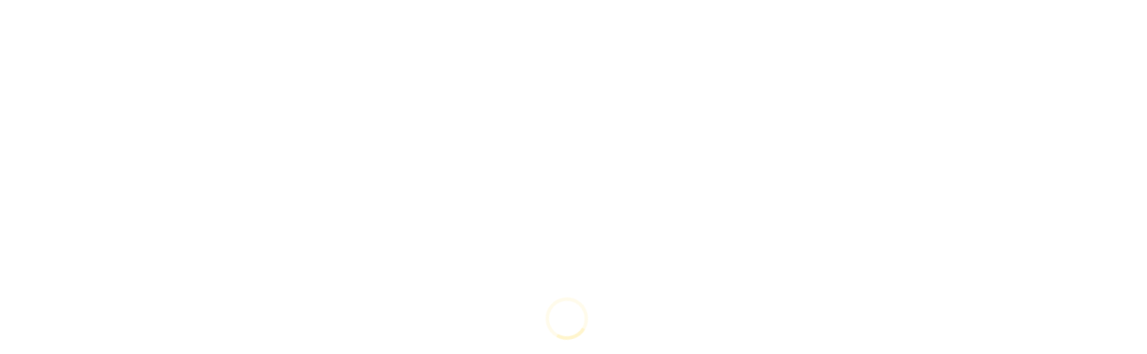

--- FILE ---
content_type: text/html; charset=UTF-8
request_url: https://yourwolfacademy.com/sk/zaregistrujte-si-svoj-odber/
body_size: 55894
content:
<!doctype html>
<html dir="ltr" lang="sk-SK" prefix="og: https://ogp.me/ns#">

<head><script data-no-optimize="1">var litespeed_docref=sessionStorage.getItem("litespeed_docref");litespeed_docref&&(Object.defineProperty(document,"referrer",{get:function(){return litespeed_docref}}),sessionStorage.removeItem("litespeed_docref"));</script>
	<meta charset="UTF-8"><link rel="preconnect" href="https://fonts.gstatic.com/" crossorigin />
	<meta name="viewport" content="width=device-width, initial-scale=1, user-scalable=0">
	<link rel="profile" href="https://gmpg.org/xfn/11">
	<link rel="pingback" href="https://yourwolfacademy.com/xmlrpc.php" />
	<title>Zaregistrujte si svoj odber - Your Wolf Academy</title>
<link rel="alternate" hreflang="en" href="https://yourwolfacademy.com/register-your-suscription/" />
<link rel="alternate" hreflang="it" href="https://yourwolfacademy.com/it/registra-il-tuo-abbonamento/" />
<link rel="alternate" hreflang="fr" href="https://yourwolfacademy.com/fr/enregistrez-votre-abonnement/" />
<link rel="alternate" hreflang="pl" href="https://yourwolfacademy.com/pl/zarejestruj-swoja-subskrypcje/" />
<link rel="alternate" hreflang="pt-br" href="https://yourwolfacademy.com/pt-br/registar-a-sua-inscricao/" />
<link rel="alternate" hreflang="sk" href="https://yourwolfacademy.com/sk/zaregistrujte-si-svoj-odber/" />
<link rel="alternate" hreflang="es" href="https://yourwolfacademy.com/es/registre-su-suscripcion/" />
<link rel="alternate" hreflang="x-default" href="https://yourwolfacademy.com/register-your-suscription/" />

		<!-- All in One SEO 4.8.1 - aioseo.com -->
	<meta name="description" content="Freemium Prijímanie 5 signálov denne Prístup k podcastom Raz mesačne bezplatný vstup na živé obchodovanie Preemium Prijímanie 20 signálov denne Prístup k webinárom / podcastom Denné živé obchodovanie" />
	<meta name="robots" content="max-image-preview:large" />
	<link rel="canonical" href="https://yourwolfacademy.com/sk/zaregistrujte-si-svoj-odber/" />
	<meta name="generator" content="All in One SEO (AIOSEO) 4.8.1" />
		<meta property="og:locale" content="sk_SK" />
		<meta property="og:site_name" content="Your Wolf Academy - Unleash the beast within!" />
		<meta property="og:type" content="article" />
		<meta property="og:title" content="Zaregistrujte si svoj odber - Your Wolf Academy" />
		<meta property="og:description" content="Freemium Prijímanie 5 signálov denne Prístup k podcastom Raz mesačne bezplatný vstup na živé obchodovanie Preemium Prijímanie 20 signálov denne Prístup k webinárom / podcastom Denné živé obchodovanie" />
		<meta property="og:url" content="https://yourwolfacademy.com/sk/zaregistrujte-si-svoj-odber/" />
		<meta property="article:published_time" content="2023-10-04T13:15:48+00:00" />
		<meta property="article:modified_time" content="2023-10-04T15:49:23+00:00" />
		<meta property="article:publisher" content="https://www.facebook.com/yourwolfacademy" />
		<meta name="twitter:card" content="summary_large_image" />
		<meta name="twitter:site" content="@YourWolfAcademy" />
		<meta name="twitter:title" content="Zaregistrujte si svoj odber - Your Wolf Academy" />
		<meta name="twitter:description" content="Freemium Prijímanie 5 signálov denne Prístup k podcastom Raz mesačne bezplatný vstup na živé obchodovanie Preemium Prijímanie 20 signálov denne Prístup k webinárom / podcastom Denné živé obchodovanie" />
		<meta name="twitter:creator" content="@YourWolfAcademy" />
		<script type="application/ld+json" class="aioseo-schema">
			{"@context":"https:\/\/schema.org","@graph":[{"@type":"BreadcrumbList","@id":"https:\/\/yourwolfacademy.com\/sk\/zaregistrujte-si-svoj-odber\/#breadcrumblist","itemListElement":[{"@type":"ListItem","@id":"https:\/\/yourwolfacademy.com\/sk\/#listItem","position":1,"name":"Home","item":"https:\/\/yourwolfacademy.com\/sk\/","nextItem":{"@type":"ListItem","@id":"https:\/\/yourwolfacademy.com\/sk\/zaregistrujte-si-svoj-odber\/#listItem","name":"Zaregistrujte si svoj odber"}},{"@type":"ListItem","@id":"https:\/\/yourwolfacademy.com\/sk\/zaregistrujte-si-svoj-odber\/#listItem","position":2,"name":"Zaregistrujte si svoj odber","previousItem":{"@type":"ListItem","@id":"https:\/\/yourwolfacademy.com\/sk\/#listItem","name":"Home"}}]},{"@type":"Organization","@id":"https:\/\/yourwolfacademy.com\/sk\/#organization","name":"FCTA","description":"Unleash the beast within!","url":"https:\/\/yourwolfacademy.com\/sk\/","sameAs":["https:\/\/www.facebook.com\/yourwolfacademy","https:\/\/twitter.com\/YourWolfAcademy","https:\/\/www.instagram.com\/yourwolfacademy\/","https:\/\/www.youtube.com\/@yourwolfacademy","https:\/\/linkedin.com\/company\/yourwolfacademy","https:\/\/t.me\/yourwolfacademy","https:\/\/www.tiktok.com\/@yourwolfacademy"]},{"@type":"WebPage","@id":"https:\/\/yourwolfacademy.com\/sk\/zaregistrujte-si-svoj-odber\/#webpage","url":"https:\/\/yourwolfacademy.com\/sk\/zaregistrujte-si-svoj-odber\/","name":"Zaregistrujte si svoj odber - Your Wolf Academy","description":"Freemium Prij\u00edmanie 5 sign\u00e1lov denne Pr\u00edstup k podcastom Raz mesa\u010dne bezplatn\u00fd vstup na \u017eiv\u00e9 obchodovanie Preemium Prij\u00edmanie 20 sign\u00e1lov denne Pr\u00edstup k webin\u00e1rom \/ podcastom Denn\u00e9 \u017eiv\u00e9 obchodovanie","inLanguage":"sk-SK","isPartOf":{"@id":"https:\/\/yourwolfacademy.com\/sk\/#website"},"breadcrumb":{"@id":"https:\/\/yourwolfacademy.com\/sk\/zaregistrujte-si-svoj-odber\/#breadcrumblist"},"datePublished":"2023-10-04T15:15:48+02:00","dateModified":"2023-10-04T17:49:23+02:00"},{"@type":"WebSite","@id":"https:\/\/yourwolfacademy.com\/sk\/#website","url":"https:\/\/yourwolfacademy.com\/sk\/","name":"Your Wolf Academy","description":"Unleash the beast within!","inLanguage":"sk-SK","publisher":{"@id":"https:\/\/yourwolfacademy.com\/sk\/#organization"}}]}
		</script>
		<!-- All in One SEO -->

<link rel='dns-prefetch' href='//cdnjs.cloudflare.com' />
<link rel='dns-prefetch' href='//ajax.googleapis.com' />
<link rel="alternate" type="application/rss+xml" title="RSS kanál: Your Wolf Academy &raquo;" href="https://yourwolfacademy.com/sk/feed/" />
<link rel="alternate" type="application/rss+xml" title="RSS kanál komentárov webu Your Wolf Academy &raquo;" href="https://yourwolfacademy.com/sk/comments/feed/" />
            <meta property="og:image" content="https://yourwolfacademy.com/wp-content/uploads/2024/01/New-logo-wolfacademy-yellow-521x209-1.png" />
            <meta name="twitter:image" content="https://yourwolfacademy.com/wp-content/uploads/2024/01/New-logo-wolfacademy-yellow-521x209-1.png" />
<!-- Meta Pixel Code -->
<script src="[data-uri]" defer></script>
<noscript><img height="1" width="1" style="display:none"
  src="https://www.facebook.com/tr?id=9132986426741962&ev=PageView&noscript=1"
/></noscript>
<!-- End Meta Pixel Code -->

<script src="http://yourwolfacademy.com/wp-content/plugins/memberpress/js/intlTelInput.js?ver=16.0.0" defer data-deferred="1"></script>
<script src="http://yourwolfacademy.com/wp-content/plugins/memberpress/js/intlTelInputUtils.js" defer data-deferred="1"></script>

<!-- Google Tag Manager -->
<script>(function(w,d,s,l,i){w[l]=w[l]||[];w[l].push({'gtm.start':
new Date().getTime(),event:'gtm.js'});var f=d.getElementsByTagName(s)[0],
j=d.createElement(s),dl=l!='dataLayer'?'&l='+l:'';j.async=true;j.src=
'https://www.googletagmanager.com/gtm.js?id='+i+dl;f.parentNode.insertBefore(j,f);
})(window,document,'script','dataLayer','GTM-KWFBZBV8');</script>
<!-- End Google Tag Manager -->
<!-- Google Tag Manager (noscript) -->
<noscript><iframe src="https://www.googletagmanager.com/ns.html?id=GTM-KWFBZBV8"
height="0" width="0" style="display:none;visibility:hidden"></iframe></noscript>
<!-- End Google Tag Manager (noscript) --><script src="[data-uri]" defer></script><script data-optimized="1" src="https://yourwolfacademy.com/wp-content/plugins/litespeed-cache/assets/js/webfontloader.min.js" defer></script>
<link rel='stylesheet' id='mp-theme-css' href='https://yourwolfacademy.com/wp-content/plugins/memberpress/css/ui/theme.css?ver=1.11.5' type='text/css' media='all' />
<link rel='stylesheet' id='mp-account-css-css' href='https://yourwolfacademy.com/wp-content/plugins/memberpress/css/ui/account.css?ver=1.11.5' type='text/css' media='all' />
<link rel='stylesheet' id='dashicons-css' href='https://yourwolfacademy.com/wp-includes/css/dashicons.min.css?ver=6.6.4' type='text/css' media='all' />
<link rel='stylesheet' id='mp-login-css-css' href='https://yourwolfacademy.com/wp-content/plugins/memberpress/css/ui/login.css?ver=1.11.5' type='text/css' media='all' />
<link rel='stylesheet' id='mepr-jquery-ui-smoothness-css' href='//ajax.googleapis.com/ajax/libs/jqueryui/1.13.3/themes/smoothness/jquery-ui.css?ver=6.6.4' type='text/css' media='all' />
<link rel='stylesheet' id='jquery-ui-timepicker-addon-css' href='https://yourwolfacademy.com/wp-content/plugins/memberpress/css/jquery-ui-timepicker-addon.css?ver=6.6.4' type='text/css' media='all' />
<link rel='stylesheet' id='jquery-magnific-popup-css' href='https://cdnjs.cloudflare.com/ajax/libs/magnific-popup.js/1.1.0/magnific-popup.min.css?ver=6.6.4' type='text/css' media='all' />
<link rel='stylesheet' id='mp-signup-css' href='https://yourwolfacademy.com/wp-content/plugins/memberpress/css/signup.css?ver=1.11.5' type='text/css' media='all' />
<link rel='stylesheet' id='mp-plans-css-css' href='https://yourwolfacademy.com/wp-content/plugins/memberpress/css/plans.min.css?ver=1.11.5' type='text/css' media='all' />
<style id='global-styles-inline-css' type='text/css'>
:root{--wp--preset--aspect-ratio--square: 1;--wp--preset--aspect-ratio--4-3: 4/3;--wp--preset--aspect-ratio--3-4: 3/4;--wp--preset--aspect-ratio--3-2: 3/2;--wp--preset--aspect-ratio--2-3: 2/3;--wp--preset--aspect-ratio--16-9: 16/9;--wp--preset--aspect-ratio--9-16: 9/16;--wp--preset--color--black: #000000;--wp--preset--color--cyan-bluish-gray: #abb8c3;--wp--preset--color--white: #ffffff;--wp--preset--color--pale-pink: #f78da7;--wp--preset--color--vivid-red: #cf2e2e;--wp--preset--color--luminous-vivid-orange: #ff6900;--wp--preset--color--luminous-vivid-amber: #fcb900;--wp--preset--color--light-green-cyan: #7bdcb5;--wp--preset--color--vivid-green-cyan: #00d084;--wp--preset--color--pale-cyan-blue: #8ed1fc;--wp--preset--color--vivid-cyan-blue: #0693e3;--wp--preset--color--vivid-purple: #9b51e0;--wp--preset--gradient--vivid-cyan-blue-to-vivid-purple: linear-gradient(135deg,rgba(6,147,227,1) 0%,rgb(155,81,224) 100%);--wp--preset--gradient--light-green-cyan-to-vivid-green-cyan: linear-gradient(135deg,rgb(122,220,180) 0%,rgb(0,208,130) 100%);--wp--preset--gradient--luminous-vivid-amber-to-luminous-vivid-orange: linear-gradient(135deg,rgba(252,185,0,1) 0%,rgba(255,105,0,1) 100%);--wp--preset--gradient--luminous-vivid-orange-to-vivid-red: linear-gradient(135deg,rgba(255,105,0,1) 0%,rgb(207,46,46) 100%);--wp--preset--gradient--very-light-gray-to-cyan-bluish-gray: linear-gradient(135deg,rgb(238,238,238) 0%,rgb(169,184,195) 100%);--wp--preset--gradient--cool-to-warm-spectrum: linear-gradient(135deg,rgb(74,234,220) 0%,rgb(151,120,209) 20%,rgb(207,42,186) 40%,rgb(238,44,130) 60%,rgb(251,105,98) 80%,rgb(254,248,76) 100%);--wp--preset--gradient--blush-light-purple: linear-gradient(135deg,rgb(255,206,236) 0%,rgb(152,150,240) 100%);--wp--preset--gradient--blush-bordeaux: linear-gradient(135deg,rgb(254,205,165) 0%,rgb(254,45,45) 50%,rgb(107,0,62) 100%);--wp--preset--gradient--luminous-dusk: linear-gradient(135deg,rgb(255,203,112) 0%,rgb(199,81,192) 50%,rgb(65,88,208) 100%);--wp--preset--gradient--pale-ocean: linear-gradient(135deg,rgb(255,245,203) 0%,rgb(182,227,212) 50%,rgb(51,167,181) 100%);--wp--preset--gradient--electric-grass: linear-gradient(135deg,rgb(202,248,128) 0%,rgb(113,206,126) 100%);--wp--preset--gradient--midnight: linear-gradient(135deg,rgb(2,3,129) 0%,rgb(40,116,252) 100%);--wp--preset--font-size--small: 13px;--wp--preset--font-size--medium: 20px;--wp--preset--font-size--large: 36px;--wp--preset--font-size--x-large: 42px;--wp--preset--font-family--inter: "Inter", sans-serif;--wp--preset--font-family--cardo: Cardo;--wp--preset--spacing--20: 0.44rem;--wp--preset--spacing--30: 0.67rem;--wp--preset--spacing--40: 1rem;--wp--preset--spacing--50: 1.5rem;--wp--preset--spacing--60: 2.25rem;--wp--preset--spacing--70: 3.38rem;--wp--preset--spacing--80: 5.06rem;--wp--preset--shadow--natural: 6px 6px 9px rgba(0, 0, 0, 0.2);--wp--preset--shadow--deep: 12px 12px 50px rgba(0, 0, 0, 0.4);--wp--preset--shadow--sharp: 6px 6px 0px rgba(0, 0, 0, 0.2);--wp--preset--shadow--outlined: 6px 6px 0px -3px rgba(255, 255, 255, 1), 6px 6px rgba(0, 0, 0, 1);--wp--preset--shadow--crisp: 6px 6px 0px rgba(0, 0, 0, 1);}:where(body) { margin: 0; }.wp-site-blocks > .alignleft { float: left; margin-right: 2em; }.wp-site-blocks > .alignright { float: right; margin-left: 2em; }.wp-site-blocks > .aligncenter { justify-content: center; margin-left: auto; margin-right: auto; }:where(.is-layout-flex){gap: 0.5em;}:where(.is-layout-grid){gap: 0.5em;}.is-layout-flow > .alignleft{float: left;margin-inline-start: 0;margin-inline-end: 2em;}.is-layout-flow > .alignright{float: right;margin-inline-start: 2em;margin-inline-end: 0;}.is-layout-flow > .aligncenter{margin-left: auto !important;margin-right: auto !important;}.is-layout-constrained > .alignleft{float: left;margin-inline-start: 0;margin-inline-end: 2em;}.is-layout-constrained > .alignright{float: right;margin-inline-start: 2em;margin-inline-end: 0;}.is-layout-constrained > .aligncenter{margin-left: auto !important;margin-right: auto !important;}.is-layout-constrained > :where(:not(.alignleft):not(.alignright):not(.alignfull)){margin-left: auto !important;margin-right: auto !important;}body .is-layout-flex{display: flex;}.is-layout-flex{flex-wrap: wrap;align-items: center;}.is-layout-flex > :is(*, div){margin: 0;}body .is-layout-grid{display: grid;}.is-layout-grid > :is(*, div){margin: 0;}body{padding-top: 0px;padding-right: 0px;padding-bottom: 0px;padding-left: 0px;}a:where(:not(.wp-element-button)){text-decoration: underline;}:root :where(.wp-element-button, .wp-block-button__link){background-color: #32373c;border-width: 0;color: #fff;font-family: inherit;font-size: inherit;line-height: inherit;padding: calc(0.667em + 2px) calc(1.333em + 2px);text-decoration: none;}.has-black-color{color: var(--wp--preset--color--black) !important;}.has-cyan-bluish-gray-color{color: var(--wp--preset--color--cyan-bluish-gray) !important;}.has-white-color{color: var(--wp--preset--color--white) !important;}.has-pale-pink-color{color: var(--wp--preset--color--pale-pink) !important;}.has-vivid-red-color{color: var(--wp--preset--color--vivid-red) !important;}.has-luminous-vivid-orange-color{color: var(--wp--preset--color--luminous-vivid-orange) !important;}.has-luminous-vivid-amber-color{color: var(--wp--preset--color--luminous-vivid-amber) !important;}.has-light-green-cyan-color{color: var(--wp--preset--color--light-green-cyan) !important;}.has-vivid-green-cyan-color{color: var(--wp--preset--color--vivid-green-cyan) !important;}.has-pale-cyan-blue-color{color: var(--wp--preset--color--pale-cyan-blue) !important;}.has-vivid-cyan-blue-color{color: var(--wp--preset--color--vivid-cyan-blue) !important;}.has-vivid-purple-color{color: var(--wp--preset--color--vivid-purple) !important;}.has-black-background-color{background-color: var(--wp--preset--color--black) !important;}.has-cyan-bluish-gray-background-color{background-color: var(--wp--preset--color--cyan-bluish-gray) !important;}.has-white-background-color{background-color: var(--wp--preset--color--white) !important;}.has-pale-pink-background-color{background-color: var(--wp--preset--color--pale-pink) !important;}.has-vivid-red-background-color{background-color: var(--wp--preset--color--vivid-red) !important;}.has-luminous-vivid-orange-background-color{background-color: var(--wp--preset--color--luminous-vivid-orange) !important;}.has-luminous-vivid-amber-background-color{background-color: var(--wp--preset--color--luminous-vivid-amber) !important;}.has-light-green-cyan-background-color{background-color: var(--wp--preset--color--light-green-cyan) !important;}.has-vivid-green-cyan-background-color{background-color: var(--wp--preset--color--vivid-green-cyan) !important;}.has-pale-cyan-blue-background-color{background-color: var(--wp--preset--color--pale-cyan-blue) !important;}.has-vivid-cyan-blue-background-color{background-color: var(--wp--preset--color--vivid-cyan-blue) !important;}.has-vivid-purple-background-color{background-color: var(--wp--preset--color--vivid-purple) !important;}.has-black-border-color{border-color: var(--wp--preset--color--black) !important;}.has-cyan-bluish-gray-border-color{border-color: var(--wp--preset--color--cyan-bluish-gray) !important;}.has-white-border-color{border-color: var(--wp--preset--color--white) !important;}.has-pale-pink-border-color{border-color: var(--wp--preset--color--pale-pink) !important;}.has-vivid-red-border-color{border-color: var(--wp--preset--color--vivid-red) !important;}.has-luminous-vivid-orange-border-color{border-color: var(--wp--preset--color--luminous-vivid-orange) !important;}.has-luminous-vivid-amber-border-color{border-color: var(--wp--preset--color--luminous-vivid-amber) !important;}.has-light-green-cyan-border-color{border-color: var(--wp--preset--color--light-green-cyan) !important;}.has-vivid-green-cyan-border-color{border-color: var(--wp--preset--color--vivid-green-cyan) !important;}.has-pale-cyan-blue-border-color{border-color: var(--wp--preset--color--pale-cyan-blue) !important;}.has-vivid-cyan-blue-border-color{border-color: var(--wp--preset--color--vivid-cyan-blue) !important;}.has-vivid-purple-border-color{border-color: var(--wp--preset--color--vivid-purple) !important;}.has-vivid-cyan-blue-to-vivid-purple-gradient-background{background: var(--wp--preset--gradient--vivid-cyan-blue-to-vivid-purple) !important;}.has-light-green-cyan-to-vivid-green-cyan-gradient-background{background: var(--wp--preset--gradient--light-green-cyan-to-vivid-green-cyan) !important;}.has-luminous-vivid-amber-to-luminous-vivid-orange-gradient-background{background: var(--wp--preset--gradient--luminous-vivid-amber-to-luminous-vivid-orange) !important;}.has-luminous-vivid-orange-to-vivid-red-gradient-background{background: var(--wp--preset--gradient--luminous-vivid-orange-to-vivid-red) !important;}.has-very-light-gray-to-cyan-bluish-gray-gradient-background{background: var(--wp--preset--gradient--very-light-gray-to-cyan-bluish-gray) !important;}.has-cool-to-warm-spectrum-gradient-background{background: var(--wp--preset--gradient--cool-to-warm-spectrum) !important;}.has-blush-light-purple-gradient-background{background: var(--wp--preset--gradient--blush-light-purple) !important;}.has-blush-bordeaux-gradient-background{background: var(--wp--preset--gradient--blush-bordeaux) !important;}.has-luminous-dusk-gradient-background{background: var(--wp--preset--gradient--luminous-dusk) !important;}.has-pale-ocean-gradient-background{background: var(--wp--preset--gradient--pale-ocean) !important;}.has-electric-grass-gradient-background{background: var(--wp--preset--gradient--electric-grass) !important;}.has-midnight-gradient-background{background: var(--wp--preset--gradient--midnight) !important;}.has-small-font-size{font-size: var(--wp--preset--font-size--small) !important;}.has-medium-font-size{font-size: var(--wp--preset--font-size--medium) !important;}.has-large-font-size{font-size: var(--wp--preset--font-size--large) !important;}.has-x-large-font-size{font-size: var(--wp--preset--font-size--x-large) !important;}.has-inter-font-family{font-family: var(--wp--preset--font-family--inter) !important;}.has-cardo-font-family{font-family: var(--wp--preset--font-family--cardo) !important;}
:where(.wp-block-post-template.is-layout-flex){gap: 1.25em;}:where(.wp-block-post-template.is-layout-grid){gap: 1.25em;}
:where(.wp-block-columns.is-layout-flex){gap: 2em;}:where(.wp-block-columns.is-layout-grid){gap: 2em;}
:root :where(.wp-block-pullquote){font-size: 1.5em;line-height: 1.6;}
</style>
<link rel='stylesheet' id='freeworld-html5-map-style-css' href='https://yourwolfacademy.com/wp-content/plugins/interactive-world-map/static/css/map.css?ver=6.6.4' type='text/css' media='all' />
<link rel='stylesheet' id='woocommerce-layout-css' href='https://yourwolfacademy.com/wp-content/plugins/woocommerce/assets/css/woocommerce-layout.css?ver=9.7.1' type='text/css' media='all' />
<link rel='stylesheet' id='woocommerce-smallscreen-css' href='https://yourwolfacademy.com/wp-content/plugins/woocommerce/assets/css/woocommerce-smallscreen.css?ver=9.7.1' type='text/css' media='only screen and (max-width: 768px)' />
<style id='woocommerce-inline-inline-css' type='text/css'>
.woocommerce form .form-row .required { visibility: visible; }
</style>
<link rel='stylesheet' id='wpml-legacy-horizontal-list-0-css' href='https://yourwolfacademy.com/wp-content/plugins/sitepress-multilingual-cms/templates/language-switchers/legacy-list-horizontal/style.min.css?ver=1' type='text/css' media='all' />
<style id='wpml-legacy-horizontal-list-0-inline-css' type='text/css'>
.wpml-ls-statics-footer a, .wpml-ls-statics-footer .wpml-ls-sub-menu a, .wpml-ls-statics-footer .wpml-ls-sub-menu a:link, .wpml-ls-statics-footer li:not(.wpml-ls-current-language) .wpml-ls-link, .wpml-ls-statics-footer li:not(.wpml-ls-current-language) .wpml-ls-link:link {color:#444444;background-color:#ffffff;}.wpml-ls-statics-footer .wpml-ls-sub-menu a:hover,.wpml-ls-statics-footer .wpml-ls-sub-menu a:focus, .wpml-ls-statics-footer .wpml-ls-sub-menu a:link:hover, .wpml-ls-statics-footer .wpml-ls-sub-menu a:link:focus {color:#000000;background-color:#eeeeee;}.wpml-ls-statics-footer .wpml-ls-current-language > a {color:#444444;background-color:#ffffff;}.wpml-ls-statics-footer .wpml-ls-current-language:hover>a, .wpml-ls-statics-footer .wpml-ls-current-language>a:focus {color:#000000;background-color:#eeeeee;}
</style>
<link rel='stylesheet' id='wpforms-content-frontend-css' href='https://yourwolfacademy.com/wp-content/plugins/wpforms/assets/pro/css/fields/content/frontend.min.css?ver=1.9.4.2' type='text/css' media='all' />
<link rel='stylesheet' id='wpforms-dropzone-css' href='https://yourwolfacademy.com/wp-content/plugins/wpforms/assets/pro/css/dropzone.min.css?ver=5.9.3' type='text/css' media='all' />
<link rel='stylesheet' id='wpforms-smart-phone-field-css' href='https://yourwolfacademy.com/wp-content/plugins/wpforms/assets/pro/css/fields/phone/intl-tel-input.min.css?ver=21.2.8' type='text/css' media='all' />
<link rel='stylesheet' id='wpforms-password-field-css' href='https://yourwolfacademy.com/wp-content/plugins/wpforms/assets/pro/css/fields/password.min.css?ver=1.9.4.2' type='text/css' media='all' />
<link rel='stylesheet' id='wpforms-modal-views-css' href='https://yourwolfacademy.com/wp-content/plugins/wpforms/assets/pro/css/fields/richtext/modal-views.min.css?ver=1.9.4.2' type='text/css' media='all' />
<link rel='stylesheet' id='wpforms-editor-buttons-css' href='https://yourwolfacademy.com/wp-includes/css/editor.min.css?ver=6.6.4' type='text/css' media='all' />
<link rel='stylesheet' id='wpforms-richtext-frontend-full-css' href='https://yourwolfacademy.com/wp-content/plugins/wpforms/assets/pro/css/fields/richtext/frontend-full.min.css?ver=1.9.4.2' type='text/css' media='all' />
<link rel='stylesheet' id='wpforms-layout-css' href='https://yourwolfacademy.com/wp-content/plugins/wpforms/assets/pro/css/fields/layout.min.css?ver=1.9.4.2' type='text/css' media='all' />
<link rel='stylesheet' id='wpforms-layout-screen-big-css' href='https://yourwolfacademy.com/wp-content/plugins/wpforms/assets/pro/css/fields/layout-screen-big.min.css?ver=1.9.4.2' type='text/css' media='(min-width: 601px)' />
<link rel='stylesheet' id='wpforms-layout-screen-small-css' href='https://yourwolfacademy.com/wp-content/plugins/wpforms/assets/pro/css/fields/layout-screen-small.min.css?ver=1.9.4.2' type='text/css' media='(max-width: 600px)' />
<link rel='stylesheet' id='wpforms-repeater-css' href='https://yourwolfacademy.com/wp-content/plugins/wpforms/assets/pro/css/fields/repeater.min.css?ver=1.9.4.2' type='text/css' media='all' />
<link rel='stylesheet' id='wpforms-choicesjs-css' href='https://yourwolfacademy.com/wp-content/plugins/wpforms/assets/css/choices.min.css?ver=10.2.0' type='text/css' media='all' />
<link rel='stylesheet' id='wpforms-classic-full-css' href='https://yourwolfacademy.com/wp-content/plugins/wpforms/assets/css/frontend/classic/wpforms-full.min.css?ver=1.9.4.2' type='text/css' media='all' />
<link rel='stylesheet' id='wpforms-jquery-timepicker-css' href='https://yourwolfacademy.com/wp-content/plugins/wpforms/assets/lib/jquery.timepicker/jquery.timepicker.min.css?ver=1.11.5' type='text/css' media='all' />
<link rel='stylesheet' id='wpforms-flatpickr-css' href='https://yourwolfacademy.com/wp-content/plugins/wpforms/assets/lib/flatpickr/flatpickr.min.css?ver=4.6.9' type='text/css' media='all' />
<link rel='stylesheet' id='brands-styles-css' href='https://yourwolfacademy.com/wp-content/plugins/woocommerce/assets/css/brands.css?ver=9.7.1' type='text/css' media='all' />
<link rel='stylesheet' id='essentials-child-style-css' href='https://yourwolfacademy.com/wp-content/themes/yourwolfacademy/style.css?ver=6.6.4' type='text/css' media='all' />
<style id='pix-intro-handle-inline-css' type='text/css'>

	 body:not(.render) .pix-overlay-item {
		 opacity: 0 !important;
	 }
	 body:not(.pix-loaded) .pix-wpml-header-btn {
		 opacity: 0;
	 }
		 html:not(.render) {
			 background: #FFFFFF  !important;
		 }
		 .pix-page-loading-bg:after {
			 content: " ";
			 position: fixed;
			 top: 0;
			 left: 0;
			 width: 100vw;
			 height: 100vh;
			 display: block;
			 pointer-events: none;
			 transition: opacity .16s ease-in-out;
			 transform-style: flat;
			 z-index: 99999999999999999999;
			 opacity: 1;
			 background: #FFFFFF !important;
		 }
		 body.render .pix-page-loading-bg:after {
			 opacity: 0;
		 }
	 	 
</style>
<link rel='stylesheet' id='essentials-bootstrap-css' href='https://yourwolfacademy.com/wp-content/themes/essentials/inc/scss/bootstrap.min.css?ver=6.6.4' type='text/css' media='all' />
<link rel='stylesheet' id='essentials-woocommerce-style-css' href='https://yourwolfacademy.com/wp-content/themes/essentials/woocommerce.css?ver=6.6.4' type='text/css' media='all' />
<style id='essentials-woocommerce-style-inline-css' type='text/css'>
@font-face {
			font-family: "pixstar";
			src: url("https://yourwolfacademy.com/wp-content/themes/essentials/woocommerce/pixfort/fonts/pixstar.eot");
			src: url("https://yourwolfacademy.com/wp-content/themes/essentials/woocommerce/pixfort/fonts/pixstar.eot?#iefix") format("embedded-opentype"),
				url("https://yourwolfacademy.com/wp-content/themes/essentials/woocommerce/pixfort/fonts/pixstar.woff") format("woff"),
				url("https://yourwolfacademy.com/wp-content/themes/essentials/woocommerce/pixfort/fonts/pixstar.ttf") format("truetype"),
				url("https://yourwolfacademy.com/wp-content/themes/essentials/woocommerce/pixfort/fonts/pixstar.svg#star") format("svg");
			font-weight: normal;
			font-style: normal;
		}
</style>
<link rel='stylesheet' id='pix-flickity-style-css' href='https://yourwolfacademy.com/wp-content/themes/essentials/css/build/flickity.min.css?ver=2.1.8' type='text/css' media='all' />
<link rel='stylesheet' id='essentials-pixicon-font-css' href='https://yourwolfacademy.com/wp-content/themes/essentials/css/build/pixicon-main/style.min.css?ver=2.1.8' type='text/css' media='all' />
<link rel='stylesheet' id='pix-popups-style-css' href='https://yourwolfacademy.com/wp-content/themes/essentials/css/jquery-confirm.min.css?ver=2.1.8' type='text/css' media='all' />
<link rel='stylesheet' id='essentials-select-css-css' href='https://yourwolfacademy.com/wp-content/themes/essentials/css/build/bootstrap-select.min.css?ver=2.1.8' type='text/css' media='all' />
<link rel='stylesheet' id='pix-woo-style-css' href='https://yourwolfacademy.com/wp-content/uploads/wp-scss-cache/pix-woo-style.css?ver=1741191302' type='text/css' media='all' />
<link rel='stylesheet' id='pix-essentials-style-2-css' href='https://yourwolfacademy.com/wp-content/uploads/wp-scss-cache/pix-essentials-style-2.css?ver=1741191302' type='text/css' media='all' />
<link rel='stylesheet' id='elementor-frontend-css' href='https://yourwolfacademy.com/wp-content/plugins/elementor/assets/css/frontend.min.css?ver=3.28.1' type='text/css' media='all' />
<link rel='stylesheet' id='elementor-post-12-css' href='https://yourwolfacademy.com/wp-content/uploads/elementor/css/post-12.css?ver=1762576447' type='text/css' media='all' />
<link rel='stylesheet' id='widget-heading-css' href='https://yourwolfacademy.com/wp-content/plugins/elementor/assets/css/widget-heading.min.css?ver=3.28.1' type='text/css' media='all' />
<link rel='stylesheet' id='elementor-post-13098-css' href='https://yourwolfacademy.com/wp-content/uploads/elementor/css/post-13098.css?ver=1762622467' type='text/css' media='all' />
<link rel='stylesheet' id='__EPYT__style-css' href='https://yourwolfacademy.com/wp-content/plugins/youtube-embed-plus/styles/ytprefs.min.css?ver=14.2.1.3' type='text/css' media='all' />
<style id='__EPYT__style-inline-css' type='text/css'>

                .epyt-gallery-thumb {
                        width: 33.333%;
                }
                
</style>
<link rel='stylesheet' id='mpcs-progress-css' href='https://yourwolfacademy.com/wp-content/plugins/memberpress-courses/public/css/progress.css?ver=1.2.7' type='text/css' media='all' />
<link rel='stylesheet' id='mpcs-fontello-styles-css' href='https://yourwolfacademy.com/wp-content/plugins/memberpress-courses/public/fonts/fontello/css/mp-courses.css?ver=1.2.7' type='text/css' media='all' />
<link rel='stylesheet' id='elementor-gf-local-baijamjuree-css' href='https://yourwolfacademy.com/wp-content/uploads/elementor/google-fonts/css/baijamjuree.css?ver=1743084948' type='text/css' media='all' />
<script type="text/javascript" id="wpml-cookie-js-extra" src="[data-uri]" defer></script>
<script type="text/javascript" src="https://yourwolfacademy.com/wp-content/plugins/sitepress-multilingual-cms/res/js/cookies/language-cookie.js?ver=472900" id="wpml-cookie-js" defer="defer" data-wp-strategy="defer"></script>
<script type="text/javascript" src="https://yourwolfacademy.com/wp-includes/js/jquery/jquery.min.js?ver=3.7.1" id="jquery-core-js"></script>
<script type="text/javascript" src="https://yourwolfacademy.com/wp-includes/js/jquery/jquery-migrate.min.js?ver=3.4.1" id="jquery-migrate-js" defer data-deferred="1"></script>
<script type="text/javascript" src="https://yourwolfacademy.com/wp-includes/js/underscore.min.js?ver=1.13.4" id="underscore-js" defer data-deferred="1"></script>
<script type="text/javascript" src="https://yourwolfacademy.com/wp-includes/js/dist/hooks.min.js?ver=2810c76e705dd1a53b18" id="wp-hooks-js" defer data-deferred="1"></script>
<script type="text/javascript" src="https://yourwolfacademy.com/wp-includes/js/dist/i18n.min.js?ver=5e580eb46a90c2b997e6" id="wp-i18n-js" defer data-deferred="1"></script>
<script type="text/javascript" id="wp-i18n-js-after" src="[data-uri]" defer></script>
<script type="text/javascript" src="https://yourwolfacademy.com/wp-content/plugins/memberpress/js/login.js?ver=1.11.5" id="mepr-login-js-js" defer data-deferred="1"></script>
<script type="text/javascript" src="https://cdnjs.cloudflare.com/ajax/libs/magnific-popup.js/1.1.0/jquery.magnific-popup.min.js?ver=6.6.4" id="jquery-magnific-popup-js" defer data-deferred="1"></script>
<script type="text/javascript" src="https://yourwolfacademy.com/wp-content/plugins/memberpress/js/jquery.payment.js?ver=1.11.5" id="jquery.payment-js" defer data-deferred="1"></script>
<script type="text/javascript" src="https://yourwolfacademy.com/wp-content/plugins/memberpress/js/validate.js?ver=1.11.5" id="mp-validate-js" defer data-deferred="1"></script>
<script type="text/javascript" id="mp-i18n-js-extra" src="[data-uri]" defer></script>
<script type="text/javascript" src="https://yourwolfacademy.com/wp-content/plugins/memberpress/js/i18n.js?ver=1.11.5" id="mp-i18n-js" defer data-deferred="1"></script>
<script type="text/javascript" src="https://yourwolfacademy.com/wp-includes/js/jquery/ui/core.min.js?ver=1.13.3" id="jquery-ui-core-js" defer data-deferred="1"></script>
<script type="text/javascript" src="https://yourwolfacademy.com/wp-includes/js/jquery/ui/datepicker.min.js?ver=1.13.3" id="jquery-ui-datepicker-js" defer data-deferred="1"></script>
<script type="text/javascript" id="jquery-ui-datepicker-js-after" src="[data-uri]" defer></script>
<script type="text/javascript" src="https://yourwolfacademy.com/wp-content/plugins/memberpress/js/jquery-ui-timepicker-addon.js?ver=1.11.5" id="mepr-timepicker-js-js" defer data-deferred="1"></script>
<script type="text/javascript" id="mp-datepicker-js-extra" src="[data-uri]" defer></script>
<script type="text/javascript" src="https://yourwolfacademy.com/wp-content/plugins/memberpress/js/date_picker.js?ver=1.11.5" id="mp-datepicker-js" defer data-deferred="1"></script>
<script type="text/javascript" id="mp-signup-js-extra" src="[data-uri]" defer></script>
<script type="text/javascript" src="https://yourwolfacademy.com/wp-content/plugins/memberpress/js/signup.js?ver=1.11.5" id="mp-signup-js" defer data-deferred="1"></script>
<script type="text/javascript" src="https://yourwolfacademy.com/wp-content/plugins/woocommerce/assets/js/jquery-blockui/jquery.blockUI.min.js?ver=2.7.0-wc.9.7.1" id="jquery-blockui-js" defer="defer" data-wp-strategy="defer"></script>
<script type="text/javascript" id="wc-add-to-cart-js-extra" src="[data-uri]" defer></script>
<script type="text/javascript" src="https://yourwolfacademy.com/wp-content/plugins/woocommerce/assets/js/frontend/add-to-cart.min.js?ver=9.7.1" id="wc-add-to-cart-js" defer="defer" data-wp-strategy="defer"></script>
<script type="text/javascript" src="https://yourwolfacademy.com/wp-content/plugins/woocommerce/assets/js/js-cookie/js.cookie.min.js?ver=2.1.4-wc.9.7.1" id="js-cookie-js" defer="defer" data-wp-strategy="defer"></script>
<script type="text/javascript" id="woocommerce-js-extra" src="[data-uri]" defer></script>
<script type="text/javascript" src="https://yourwolfacademy.com/wp-content/plugins/woocommerce/assets/js/frontend/woocommerce.min.js?ver=9.7.1" id="woocommerce-js" defer="defer" data-wp-strategy="defer"></script>
<script type="text/javascript" id="__ytprefs__-js-extra" src="[data-uri]" defer></script>
<script type="text/javascript" src="https://yourwolfacademy.com/wp-content/plugins/youtube-embed-plus/scripts/ytprefs.min.js?ver=14.2.1.3" id="__ytprefs__-js" defer data-deferred="1"></script>
<link rel="https://api.w.org/" href="https://yourwolfacademy.com/sk/wp-json/" /><link rel="alternate" title="JSON" type="application/json" href="https://yourwolfacademy.com/sk/wp-json/wp/v2/pages/13098" /><link rel='shortlink' href='https://yourwolfacademy.com/sk/?p=13098' />
<link rel="alternate" title="oEmbed (JSON)" type="application/json+oembed" href="https://yourwolfacademy.com/sk/wp-json/oembed/1.0/embed?url=https%3A%2F%2Fyourwolfacademy.com%2Fsk%2Fzaregistrujte-si-svoj-odber%2F" />
<link rel="alternate" title="oEmbed (XML)" type="text/xml+oembed" href="https://yourwolfacademy.com/sk/wp-json/oembed/1.0/embed?url=https%3A%2F%2Fyourwolfacademy.com%2Fsk%2Fzaregistrujte-si-svoj-odber%2F&#038;format=xml" />
<meta name="generator" content="WPML ver:4.7.2 stt:1,4,27,40,42,10,2;" />
    <style type="text/css">

      .mpcs-classroom .nav-back i,
      .mpcs-classroom .navbar-section a.btn,
      .mpcs-classroom .navbar-section a,
      .mpcs-classroom .navbar-section button,
      .mpcs-classroom div#mpcs-lesson-navigation button {
        color: rgba(255, 255, 255) !important;
      }

      .mpcs-classroom .navbar-section .dropdown .menu a {
        color: rgba(44, 54, 55) !important;
      }

      .mpcs-classroom .mpcs-progress-ring {
        background-color: rgba(29, 166, 154) !important;
      }

      .mpcs-classroom .mpcs-course-filter .dropdown .btn span,
      .mpcs-classroom .mpcs-course-filter .dropdown .btn i,
      .mpcs-classroom .mpcs-course-filter .input-group .input-group-btn,
      .mpcs-classroom .mpcs-course-filter .input-group .mpcs-search,
      .mpcs-classroom .mpcs-course-filter .input-group input[type=text],
      .mpcs-classroom .mpcs-course-filter .dropdown a,
      .mpcs-classroom .pagination,
      .mpcs-classroom .pagination i,
      .mpcs-classroom .pagination a {
        color: rgba(44, 54, 55) !important;
        border-color: rgba(44, 54, 55) !important;
      }

      /* body.mpcs-classroom a{
        color: rgba();
      } */

      #mpcs-navbar,
      #mpcs-navbar button#mpcs-classroom-previous-lesson-link,
      #mpcs-navbar button#mpcs-classroom-previous-lesson-link:hover,
      .mpcs-classroom div#mpcs-lesson-navigation button#previous_lesson_link,
      .mpcs-classroom div#mpcs-lesson-navigation button#previous_lesson_link:hover {
        background: rgba(44, 54, 55);
      }

      .course-progress .user-progress,
      .btn-green,
      #mpcs-navbar button:not(#mpcs-classroom-previous-lesson-link),
      .mpcs-classroom div#mpcs-lesson-navigation button:not(#previous_lesson_link),
      .mpcs-classroom #mpcs-quiz-navigation button:focus,
      .mpcs-classroom #mpcs-quiz-navigation button:hover {
        background: rgba(29, 166, 154, 0.9);
      }

      .btn-green:hover,
      #mpcs-navbar button:not(#mpcs-classroom-previous-lesson-link):focus,
      #mpcs-navbar button:not(#mpcs-classroom-previous-lesson-link):hover,
      .mpcs-classroom div#mpcs-lesson-navigation button:not(#previous_lesson_link):focus,
      .mpcs-classroom div#mpcs-lesson-navigation button:not(#previous_lesson_link):hover,
      .mpcs-classroom #mpcs-quiz-navigation button {
        background: rgba(29, 166, 154);
      }

      .btn-green{border: rgba(29, 166, 154)}

      .course-progress .progress-text,
      .mpcs-lesson i.mpcs-circle-regular {
        color: rgba(29, 166, 154);
      }

      #mpcs-main #bookmark, .mpcs-lesson.current{background: rgba(29, 166, 154, 0.3)}

      .mpcs-instructor .tile-subtitle{
        color: rgba(29, 166, 154, 1);
      }

      .mpcs-classroom .mpcs-quiz-question-feedback {
        border-top-color: rgba(29, 166, 154, 1);
        border-bottom-color: rgba(29, 166, 154, 1);
      }

    </style>
    	<noscript><style>.woocommerce-product-gallery{ opacity: 1 !important; }</style></noscript>
	<meta name="generator" content="Elementor 3.28.1; features: e_font_icon_svg, additional_custom_breakpoints, e_local_google_fonts, e_element_cache; settings: css_print_method-external, google_font-enabled, font_display-swap">
			<style>
				.e-con.e-parent:nth-of-type(n+4):not(.e-lazyloaded):not(.e-no-lazyload),
				.e-con.e-parent:nth-of-type(n+4):not(.e-lazyloaded):not(.e-no-lazyload) * {
					background-image: none !important;
				}
				@media screen and (max-height: 1024px) {
					.e-con.e-parent:nth-of-type(n+3):not(.e-lazyloaded):not(.e-no-lazyload),
					.e-con.e-parent:nth-of-type(n+3):not(.e-lazyloaded):not(.e-no-lazyload) * {
						background-image: none !important;
					}
				}
				@media screen and (max-height: 640px) {
					.e-con.e-parent:nth-of-type(n+2):not(.e-lazyloaded):not(.e-no-lazyload),
					.e-con.e-parent:nth-of-type(n+2):not(.e-lazyloaded):not(.e-no-lazyload) * {
						background-image: none !important;
					}
				}
			</style>
						<meta name="theme-color" content="#2E3337">
			<style id='wp-fonts-local' type='text/css'>
@font-face{font-family:Inter;font-style:normal;font-weight:300 900;font-display:fallback;src:url('https://yourwolfacademy.com/wp-content/plugins/woocommerce/assets/fonts/Inter-VariableFont_slnt,wght.woff2') format('woff2');font-stretch:normal;}
@font-face{font-family:Cardo;font-style:normal;font-weight:400;font-display:fallback;src:url('https://yourwolfacademy.com/wp-content/plugins/woocommerce/assets/fonts/cardo_normal_400.woff2') format('woff2');}
</style>
<link rel="icon" href="https://yourwolfacademy.com/wp-content/uploads/2024/01/cropped-favicon-New-logo-wolfacademy-32x32.png" sizes="32x32" />
<link rel="icon" href="https://yourwolfacademy.com/wp-content/uploads/2024/01/cropped-favicon-New-logo-wolfacademy-192x192.png" sizes="192x192" />
<link rel="apple-touch-icon" href="https://yourwolfacademy.com/wp-content/uploads/2024/01/cropped-favicon-New-logo-wolfacademy-180x180.png" />
<meta name="msapplication-TileImage" content="https://yourwolfacademy.com/wp-content/uploads/2024/01/cropped-favicon-New-logo-wolfacademy-270x270.png" />
</head>

<body class="page-template page-template-elementor_theme page page-id-13098 theme-essentials woocommerce-no-js no-sidebar  bg-blue  pix-is-sticky-footer  woocommerce-active elementor-default elementor-kit-12 elementor-page elementor-page-13098" style="">
		<div class="pix-page-loading-bg"></div>
			<div class="pix-loading-circ-path"></div>
		<div id="page" class="site bg-white3">
		        <div class="pix-header-transparent pix-is-sticky-header pix-header-transparent-parent sticky-top2 position-relative">
            <div class="position-absolute w-100 ">
                 <div class="pix-topbar position-relative pix-header-desktop pix-topbar-normal  bg-transparent  text-white sticky-top2 p-sticky" style="z-index:999998;" >
     <div class="container">
         <div class="row d-flex align-items-center align-items-stretch">
                          <div class="col-12 col-lg-6 column  text-left justify-content-start py-md-0 d-flex align-items-center">
 				             </div>

                                       <div class="col-12 col-lg-6 column text-right justify-content-end  py-md-0 d-flex align-items-center justify-content-end">
 				             </div>

         </div>
              </div>
      </div>
                <div class="pix-header-placeholder position-relative d-block w-100">
                            <header id="masthead" class="pix-header  pix-header-desktop d-block2 pix-header-normal2 pix-scroll-shadow sticky-top2 position-relative pix-header-container-area pix-header-transparent bg-custom" data-text="white" data-text-scroll="white" data-bg-class="bg-custom" data-bg-color="#091017" style="background:#091017" data-scroll-class="bg-dark-blur" data-scroll-color="" >
            <div class="container">
                <nav class="navbar pix-main-menu navbar-hover-drop navbar-expand-lg navbar-light text-left">
                        <div class="slide-in-container d-flex align-items-center">
        <div class="d-inline-block animate-in slide-in-container" data-anim-type="slide-in-up" style="">
                                    <a class="navbar-brand" href="https://yourwolfacademy.com/sk/" target="" rel="home">
                            <img class="pix-logo" height="70" width="" src="https://yourwolfacademy.com/wp-content/uploads/2024/01/New-logo-wolfacademy-yellow-521x209-1.png" alt="Your Wolf Academy" style="height:70px;width:auto;" >
                                                            <img class="pix-logo-scroll" src="https://yourwolfacademy.com/wp-content/uploads/2024/01/New-logo-wolfacademy-yellow-521x209-1.png" alt="Your Wolf Academy" style="height:70px;width:auto;">
                                                        </a>
                                </div>
    </div>
            <span class="mx-1"></span>
        <div id="navbarNav-409" class="collapse navbar-collapse align-self-stretch pix-light-nav-line  justify-content-start pix-is-dark "><ul id="menu-fast-menu-elementor-slovak" class="navbar-nav nav-style-megamenu align-self-stretch align-items-center "><li itemscope="itemscope" itemtype="https://www.schema.org/SiteNavigationElement" id="menu-item-13043" class="menu-item menu-item-type-post_type menu-item-object-page menu-item-home menu-item-13043 nav-item dropdown d-lg-flex nav-item-display align-self-stretch overflow-visible align-items-center"><a title="Home" class=" font-weight-bold pix-nav-link text-white nav-link animate-in" target="_self" href="https://yourwolfacademy.com/sk/" data-anim-type="fade-in"><span class="pix-dropdown-title text-sm  pix-header-text">Home</span></a></li>
<li itemscope="itemscope" itemtype="https://www.schema.org/SiteNavigationElement" id="menu-item-13081" class="menu-item menu-item-type-custom menu-item-object-custom menu-item-has-children dropdown menu-item-13081 nav-item dropdown d-lg-flex nav-item-display align-self-stretch overflow-visible align-items-center"><a title="Brokers" class=" font-weight-bold pix-nav-link text-white dropdown-toggle nav-link animate-in" target="_self" href="#" data-toggle="dropdown" aria-haspopup="true" aria-expanded="false" data-anim-type="fade-in" id="menu-item-dropdown-13081"><span class="pix-dropdown-title text-sm  pix-header-text">Brokers</span></a>
<div class="dropdown-menu"  aria-labelledby="menu-item-dropdown-13081" role="navigation">
<div class="submenu-box pix-default-menu bg-blue"><div class="container">	<div itemscope="itemscope" itemtype="https://www.schema.org/SiteNavigationElement" id="menu-item-13082" class="menu-item menu-item-type-custom menu-item-object-custom menu-item-13082 nav-item dropdown d-lg-flex nav-item-display align-self-stretch overflow-visible align-items-center w-100"><a title="Európe" class=" font-weight-bold pix-nav-link  dropdown-item" target="_self" href="#pix_popup_4901"><span class="pix-dropdown-title  text-body-default  font-weight-bold pix-dark">Európe</span></a></div>
	<div itemscope="itemscope" itemtype="https://www.schema.org/SiteNavigationElement" id="menu-item-13083" class="menu-item menu-item-type-custom menu-item-object-custom menu-item-13083 nav-item dropdown d-lg-flex nav-item-display align-self-stretch overflow-visible align-items-center w-100"><a title="Ázia a Stredný východ" class=" font-weight-bold pix-nav-link  dropdown-item" target="_self" href="#pix_popup_4923"><span class="pix-dropdown-title  text-body-default  font-weight-bold pix-dark">Ázia a Stredný východ</span></a></div>
	<div itemscope="itemscope" itemtype="https://www.schema.org/SiteNavigationElement" id="menu-item-13084" class="menu-item menu-item-type-custom menu-item-object-custom menu-item-13084 nav-item dropdown d-lg-flex nav-item-display align-self-stretch overflow-visible align-items-center w-100"><a title="Afriky" class=" font-weight-bold pix-nav-link  dropdown-item" target="_self" href="#pix_popup_5087"><span class="pix-dropdown-title  text-body-default  font-weight-bold pix-dark">Afriky</span></a></div>
	<div itemscope="itemscope" itemtype="https://www.schema.org/SiteNavigationElement" id="menu-item-13085" class="menu-item menu-item-type-custom menu-item-object-custom menu-item-13085 nav-item dropdown d-lg-flex nav-item-display align-self-stretch overflow-visible align-items-center w-100"><a title="Latam" class=" font-weight-bold pix-nav-link  dropdown-item" target="_self" href="#pix_popup_5085"><span class="pix-dropdown-title  text-body-default  font-weight-bold pix-dark">Latam</span></a></div>
</div>
</div>
</div>
</li>
<li itemscope="itemscope" itemtype="https://www.schema.org/SiteNavigationElement" id="menu-item-13242" class="menu-item menu-item-type-post_type menu-item-object-page menu-item-13242 nav-item dropdown d-lg-flex nav-item-display align-self-stretch overflow-visible align-items-center"><a title="Balíčky" class=" font-weight-bold pix-nav-link text-white nav-link animate-in" target="_self" href="https://yourwolfacademy.com/sk/balicky/" data-anim-type="fade-in"><span class="pix-dropdown-title text-sm  pix-header-text">Balíčky</span></a></li>
<li itemscope="itemscope" itemtype="https://www.schema.org/SiteNavigationElement" id="menu-item-13044" class="menu-item menu-item-type-post_type menu-item-object-page menu-item-13044 nav-item dropdown d-lg-flex nav-item-display align-self-stretch overflow-visible align-items-center"><a title="Blog" class=" font-weight-bold pix-nav-link text-white nav-link animate-in" target="_self" href="https://yourwolfacademy.com/sk/blog/" data-anim-type="fade-in"><span class="pix-dropdown-title text-sm  pix-header-text">Blog</span></a></li>
</ul></div>        <span class="flex-grow-1"></span>
                <div class="d-inline-flex align-items-center d-inline-block2 text-sm mb-0">
            <a data-anim-type="disabled" class="btn btn-outline-white text-primary d-flex2 align-items-center mr-0" href="http://yourwolfacademy.com/login/"  style="" data-popup-link="" >
                            <span>Login</span>
                        </a>
        </div>
                <span class="mx-2"></span>
                <div class="d-inline-flex align-items-center d-inline-block2 text-sm mb-0">
            <a data-anim-type="disabled" class="btn btn-primary btn-flat text-black d-flex2 align-items-center mr-0" href="https://yourwolfacademy.com/register-your-suscription/"  style="" data-popup-link="" >
                            <span>Register</span>
                        </a>
        </div>
                        <div class="dropdown pix-wpml-header-btn d-inline-block" style="z-index:99999999999;">
                                                <a href="#" class="pix-current-language font-weight-bold pix-header-text d-inline-block d-flex align-items-center text-white text-header-area" id="dropdownMenuButton" data-toggle="dropdown" aria-haspopup="true" aria-expanded="false" >
                                <i class="pixicon-world-map-3 pix-mr-5"></i><span> Slovenčina</span>
                            </a>
                                                <div class="dropdown-menu" aria-labelledby="dropdownMenuButton">
                        <div class="submenu-box shadow">
                                                                    <a class="dropdown-item font-weight-bold text-sm" href="https://yourwolfacademy.com/register-your-suscription/">Angličtina</a>
                                                                                <a class="dropdown-item font-weight-bold text-sm" href="https://yourwolfacademy.com/it/registra-il-tuo-abbonamento/">Taliančina</a>
                                                                                <a class="dropdown-item font-weight-bold text-sm" href="https://yourwolfacademy.com/fr/enregistrez-votre-abonnement/">Francúzština</a>
                                                                                <a class="dropdown-item font-weight-bold text-sm" href="https://yourwolfacademy.com/pl/zarejestruj-swoja-subskrypcje/">Polština</a>
                                                                                <a class="dropdown-item font-weight-bold text-sm" href="https://yourwolfacademy.com/pt-br/registar-a-sua-inscricao/">Brazílska Portugalština</a>
                                                                                <a class="dropdown-item font-weight-bold text-sm" href="https://yourwolfacademy.com/es/registre-su-suscripcion/">Španielčina</a>
                                                                </div>
                    </div>
                </div>
                                </nav>
                
            </div>
                    </header>


                        </div>
                            </div>
        </div>
     <div class="pix-topbar pix-header-mobile pix-topbar-normal bg-blue text-white p-sticky py-22 " style="" >
     <div class="container">
         <div class="row">
                          <div class="col-12 column d-flex justify-content-between py-md-02 pix-py-10">
 				                <a data-anim-type="fade-in-left" href="#" class="btn pix-header-btn btn-link p-0 pix-px-15 pix-search-btn pix-toggle-overlay m-0 animate-in d-inline-flex align-items-center text-white" ><span class="screen-reader-text sr-only">Search</span><i class="pixicon-zoom text-18 pix-header-text font-weight-bold"></i></a>
                <div class="pix-px-5 d-inline-block2 d-inline-flex align-items-between pix-social text-18 " data-anim-type="disabled">
                    <a class="d-flex align-items-center pix-header-text text-white" target="_blank"  href="https://www.facebook.com/yourwolfacademy" title="Facebook"><i class="pixicon-facebook3 px-2" ></i></a>
                        <a class="d-flex align-items-center pix-header-text text-white" target="_blank"  href="https://twitter.com/YourWolfAcademy" title="twitter"><i class="pixicon-twitter px-2" ></i></a>
                        <a class="d-flex align-items-center pix-header-text text-white" target="_blank"  href="https://www.youtube.com/@yourwolfacademy" title="youtube"><i class="pixicon-youtube3 px-2" ></i></a>
                        <a class="d-flex align-items-center pix-header-text text-white" target="_blank"  href="https://linkedin.com/company/yourwolfacademy" title="linkedin"><i class="pixicon-linkedin px-2" ></i></a>
                        <a class="d-flex align-items-center pix-header-text text-white" target="_blank"  href="https://www.instagram.com/yourwolfacademy/" title="instagram"><i class="pixicon-instagram2 px-2" ></i></a>
                        <a class="d-flex align-items-center pix-header-text text-white" target="_blank"  href="https://t.me/yourwolfacademy" title="telegram"><i class="pixicon-telegram px-2" ></i></a>
                        <a class="d-flex align-items-center pix-header-text text-white" target="_blank"  href="https://www.tiktok.com/@yourwolf.academy" title="tik-tok"><i class="pixicon-tik-tok px-2" ></i></a>
                </div>
                 </div>

         </div>
              </div>
      </div>
                <div class="pix-mobile-header-sticky w-100"></div>
                
    <header id="mobile_head" class="pix-header  pix-header-mobile d-inline-block pix-header-normal pix-scroll-shadow sticky-top header-scroll2 bg-blue" style="">
         <div class="container">
             <nav class="navbar navbar-hover-drop navbar-expand-lg2 navbar-light d-inline-block2 ">
    				    <div class="slide-in-container d-flex align-items-center">
        <div class="d-inline-block animate-in slide-in-container" data-anim-type="slide-in-up" style="">
                                <a class="navbar-brand" href="https://yourwolfacademy.com/sk/" target="" rel="home">
                        <img src="https://yourwolfacademy.com/wp-content/uploads/2024/01/New-logo-wolfacademy-yellow-521x209-1.png" alt="Your Wolf Academy" height="80" width="" style="height:80px;width:auto;">
                    </a>
                            </div>
    </div>
                <button class="navbar-toggler hamburger--spin hamburger small-menu-toggle" type="button" data-toggle="collapse" data-target="#navbarNav-838" aria-controls="navbarNav-838" aria-expanded="false" aria-label="Toggle navigation">
                <span class="hamburger-box">

                    <span class="hamburger-inner bg-white">
                        <span class="hamburger-inner-before bg-white"></span>
                        <span class="hamburger-inner-after bg-white"></span>
                    </span>

                </span>
            </button>
            <div id="navbarNav-838" class="collapse navbar-collapse align-self-stretch   justify-content-end "><ul id="menu-fast-menu-elementor-slovak-1" class="navbar-nav nav-style-megamenu align-self-stretch align-items-center "><li itemscope="itemscope" itemtype="https://www.schema.org/SiteNavigationElement" class="menu-item menu-item-type-post_type menu-item-object-page menu-item-home menu-item-13043 nav-item dropdown d-lg-flex nav-item-display align-self-stretch overflow-visible align-items-center"><a title="Home" class=" pix-nav-link text-white nav-link animate-in" target="_self" href="https://yourwolfacademy.com/sk/" data-anim-type="fade-in"><span class="pix-dropdown-title text-sm  pix-header-text">Home</span></a></li>
<li itemscope="itemscope" itemtype="https://www.schema.org/SiteNavigationElement" class="menu-item menu-item-type-custom menu-item-object-custom menu-item-has-children dropdown menu-item-13081 nav-item dropdown d-lg-flex nav-item-display align-self-stretch overflow-visible align-items-center"><a title="Brokers" class=" pix-nav-link text-white dropdown-toggle nav-link animate-in" target="_self" href="#" data-toggle="dropdown" aria-haspopup="true" aria-expanded="false" data-anim-type="fade-in" id="menu-item-dropdown-13081"><span class="pix-dropdown-title text-sm  pix-header-text">Brokers</span></a>
<div class="dropdown-menu"  aria-labelledby="menu-item-dropdown-13081" role="navigation">
<div class="submenu-box pix-default-menu bg-black"><div class="container">	<div itemscope="itemscope" itemtype="https://www.schema.org/SiteNavigationElement" class="menu-item menu-item-type-custom menu-item-object-custom menu-item-13082 nav-item dropdown d-lg-flex nav-item-display align-self-stretch overflow-visible align-items-center w-100"><a title="Európe" class=" pix-nav-link  dropdown-item" target="_self" href="#pix_popup_4901"><span class="pix-dropdown-title  text-body-default ">Európe</span></a></div>
	<div itemscope="itemscope" itemtype="https://www.schema.org/SiteNavigationElement" class="menu-item menu-item-type-custom menu-item-object-custom menu-item-13083 nav-item dropdown d-lg-flex nav-item-display align-self-stretch overflow-visible align-items-center w-100"><a title="Ázia a Stredný východ" class=" pix-nav-link  dropdown-item" target="_self" href="#pix_popup_4923"><span class="pix-dropdown-title  text-body-default ">Ázia a Stredný východ</span></a></div>
	<div itemscope="itemscope" itemtype="https://www.schema.org/SiteNavigationElement" class="menu-item menu-item-type-custom menu-item-object-custom menu-item-13084 nav-item dropdown d-lg-flex nav-item-display align-self-stretch overflow-visible align-items-center w-100"><a title="Afriky" class=" pix-nav-link  dropdown-item" target="_self" href="#pix_popup_5087"><span class="pix-dropdown-title  text-body-default ">Afriky</span></a></div>
	<div itemscope="itemscope" itemtype="https://www.schema.org/SiteNavigationElement" class="menu-item menu-item-type-custom menu-item-object-custom menu-item-13085 nav-item dropdown d-lg-flex nav-item-display align-self-stretch overflow-visible align-items-center w-100"><a title="Latam" class=" pix-nav-link  dropdown-item" target="_self" href="#pix_popup_5085"><span class="pix-dropdown-title  text-body-default ">Latam</span></a></div>
</div>
</div>
</div>
</li>
<li itemscope="itemscope" itemtype="https://www.schema.org/SiteNavigationElement" class="menu-item menu-item-type-post_type menu-item-object-page menu-item-13242 nav-item dropdown d-lg-flex nav-item-display align-self-stretch overflow-visible align-items-center"><a title="Balíčky" class=" pix-nav-link text-white nav-link animate-in" target="_self" href="https://yourwolfacademy.com/sk/balicky/" data-anim-type="fade-in"><span class="pix-dropdown-title text-sm  pix-header-text">Balíčky</span></a></li>
<li itemscope="itemscope" itemtype="https://www.schema.org/SiteNavigationElement" class="menu-item menu-item-type-post_type menu-item-object-page menu-item-13044 nav-item dropdown d-lg-flex nav-item-display align-self-stretch overflow-visible align-items-center"><a title="Blog" class=" pix-nav-link text-white nav-link animate-in" target="_self" href="https://yourwolfacademy.com/sk/blog/" data-anim-type="fade-in"><span class="pix-dropdown-title text-sm  pix-header-text">Blog</span></a></li>
</ul></div>             </nav>
                      </div>
              </header>
    

    <div class="pix-main-intro pix-intro-1 bg-black">
        <div class="pix-intro-img jarallax" data-jarallax data-speed="0.5" >
    		    	</div>

        <div class="container pix-intro-container pix-dark">
            <div class="pix-main-intro-placeholder"></div>

            <div class="row d-flex h-100 justify-content-center">


                <div class="col-xs-12 col-lg-12">
                    <div class="text-center my-2">
    					                                        <h1 class="pix-sliding-headline h3 text-heading-default font-weight-bold" data-class="text-heading-default">Zaregistrujte si svoj odber</h1>
                                                                        <div>
                                	        <nav class="text-center" aria-label="breadcrumb">
	        	<ol class="breadcrumb px-0 justify-content-center">
	        		<li class="breadcrumb-item animate-in" data-anim-type="fade-in-left" data-anim-delay="500"><a class="text-body-default" href="https://yourwolfacademy.com/sk/">Home</a></li>
			   			 <li class="breadcrumb-item text-body-default active animate-in" data-anim-type="fade-in-left" data-anim-delay="550" aria-current="page">
   			 <span><i class="pixicon-angle-right font-weight-bold mr-2" style="position:relative;top:2px;"></i></span>
   			 Zaregistrujte si svoj odber   			 </li>
   			 			</ol>
	        </nav>
			                                </div>
                                                    </div>
                </div>


            </div>
        </div>
        <div class="">
    	<div class="pix-divider pix-bottom-divider" data-style="style-9" style="bottom:-1px;"><svg xmlns="http://www.w3.org/2000/svg" width="100%" height="200" viewBox="0 0 1200 286" preserveAspectRatio="none"><g class="animate-in" data-anim-type="fade-in-up" data-anim-delay="700"><polygon fill="#2e3337" fill-opacity="0.2" points="0 240 1200 0 1200 286 0 286"  /></g><g class="animate-in" data-anim-type="fade-in-up" data-anim-delay="500"><polygon fill="#2e3337"  points="0 260 1200 20 1200 286 0 286" /></g><polygon fill="#2e3337" points="0 280 1200 40 1200 286 0 286"/><defs></defs></svg></div>        </div>
    </div>



<div id="content" class="site-content pt-5" style="background:#2e3337;" >
    <div class="container-fluid px-0 mx-0">
        <div class="row">

            <div class="col-12">
                <div id="primary" class="content-area">
                    <main id="main" class="site-main">

                        
<article id="post-13098" class="post-13098 page type-page status-publish hentry">



	<div class="entry-content2">
				<div data-elementor-type="wp-page" data-elementor-id="13098" class="elementor elementor-13098 elementor-12965" data-elementor-post-type="page">
						<section class="elementor-section elementor-top-section elementor-element elementor-element-38ec5e9 elementor-section-boxed elementor-section-height-default elementor-section-height-default" data-id="38ec5e9" data-element_type="section" data-settings="{&quot;background_background&quot;:&quot;classic&quot;}">
							<div class="elementor-background-overlay"></div>
							<div class="elementor-container elementor-column-gap-default">
					<div class="elementor-column elementor-col-50 elementor-top-column elementor-element elementor-element-4b634a1" data-id="4b634a1" data-element_type="column">
			<div class="elementor-widget-wrap elementor-element-populated">
						<section class="elementor-section elementor-inner-section elementor-element elementor-element-d9cee95 elementor-section-boxed elementor-section-height-default elementor-section-height-default" data-id="d9cee95" data-element_type="section" data-settings="{&quot;background_background&quot;:&quot;classic&quot;}">
						<div class="elementor-container elementor-column-gap-default">
					<div class="elementor-column elementor-col-100 elementor-inner-column elementor-element elementor-element-0db9a13" data-id="0db9a13" data-element_type="column" data-settings="{&quot;background_background&quot;:&quot;classic&quot;}">
			<div class="elementor-widget-wrap elementor-element-populated">
						<div class="elementor-element elementor-element-2b1f0df elementor-widget elementor-widget-heading" data-id="2b1f0df" data-element_type="widget" data-widget_type="heading.default">
				<div class="elementor-widget-container">
					<h4 class="elementor-heading-title elementor-size-default">Freemium</h4>				</div>
				</div>
				<div class="elementor-element elementor-element-472d9cc elementor-widget elementor-widget-pix-feature-list" data-id="472d9cc" data-element_type="widget" data-widget_type="pix-feature-list.default">
				<div class="elementor-widget-container">
					<div id="duo-icon-99192213" class="slide-in-container w-100  " ><div class="py-2 "  ><div class="pix-feature-list        py-2 d-flex align-items-center" ><div class="pix-mr-10 text-black" style="width:1.5em;min-width:1.5em;height:1.5em;min-width:1.5em;position:relative;line-height:1em;text-align:center;"><svg width="100%" height="100%" viewBox="0 0 24 24" version="1.1" xmlns="http://www.w3.org/2000/svg" xmlns:xlink="http://www.w3.org/1999/xlink"> <defs></defs> <g stroke="none" stroke-width="1" fill="none" fill-rule="evenodd"> <path d="M8,2.5 C7.30964406,2.5 6.75,3.05964406 6.75,3.75 L6.75,20.25 C6.75,20.9403559 7.30964406,21.5 8,21.5 L16,21.5 C16.6903559,21.5 17.25,20.9403559 17.25,20.25 L17.25,3.75 C17.25,3.05964406 16.6903559,2.5 16,2.5 L8,2.5 Z" fill="#000000" opacity="0.3"></path> <path d="M8,2.5 C7.30964406,2.5 6.75,3.05964406 6.75,3.75 L6.75,20.25 C6.75,20.9403559 7.30964406,21.5 8,21.5 L16,21.5 C16.6903559,21.5 17.25,20.9403559 17.25,20.25 L17.25,3.75 C17.25,3.05964406 16.6903559,2.5 16,2.5 L8,2.5 Z M8,1 L16,1 C17.5187831,1 18.75,2.23121694 18.75,3.75 L18.75,20.25 C18.75,21.7687831 17.5187831,23 16,23 L8,23 C6.48121694,23 5.25,21.7687831 5.25,20.25 L5.25,3.75 C5.25,2.23121694 6.48121694,1 8,1 Z M9.5,1.75 L14.5,1.75 C14.7761424,1.75 15,1.97385763 15,2.25 L15,3.25 C15,3.52614237 14.7761424,3.75 14.5,3.75 L9.5,3.75 C9.22385763,3.75 9,3.52614237 9,3.25 L9,2.25 C9,1.97385763 9.22385763,1.75 9.5,1.75 Z" fill="#000000" fill-rule="nonzero"></path> </g> </svg></div><span class="text-black">Prijímanie 5 signálov denne</span></div><div class="pix-feature-list        py-2 d-flex align-items-center" ><div class="pix-mr-10 text-black" style="width:1.5em;min-width:1.5em;height:1.5em;min-width:1.5em;position:relative;line-height:1em;text-align:center;"><svg width="100%" height="100%" viewBox="0 0 24 24" version="1.1" xmlns="http://www.w3.org/2000/svg" xmlns:xlink="http://www.w3.org/1999/xlink"> <defs></defs> <g stroke="none" stroke-width="1" fill="none" fill-rule="evenodd"> <path d="M11,20 L11,17 C11,16.4477153 11.4477153,16 12,16 C12.5522847,16 13,16.4477153 13,17 L13,20 L15.5,20 C15.7761424,20 16,20.2238576 16,20.5 C16,20.7761424 15.7761424,21 15.5,21 L8.5,21 C8.22385763,21 8,20.7761424 8,20.5 C8,20.2238576 8.22385763,20 8.5,20 L11,20 Z" fill="#000000" opacity="0.3"></path> <path d="M3,5 L21,5 C21.5522847,5 22,5.44771525 22,6 L22,16 C22,16.5522847 21.5522847,17 21,17 L3,17 C2.44771525,17 2,16.5522847 2,16 L2,6 C2,5.44771525 2.44771525,5 3,5 Z M4.5,8 C4.22385763,8 4,8.22385763 4,8.5 C4,8.77614237 4.22385763,9 4.5,9 L13.5,9 C13.7761424,9 14,8.77614237 14,8.5 C14,8.22385763 13.7761424,8 13.5,8 L4.5,8 Z M4.5,10 C4.22385763,10 4,10.2238576 4,10.5 C4,10.7761424 4.22385763,11 4.5,11 L7.5,11 C7.77614237,11 8,10.7761424 8,10.5 C8,10.2238576 7.77614237,10 7.5,10 L4.5,10 Z" fill="#000000"></path> </g> </svg></div><span class="text-black">Prístup k podcastom</span></div><div class="pix-feature-list        py-2 d-flex align-items-center" ><div class="pix-mr-10 text-black" style="width:1.5em;min-width:1.5em;height:1.5em;min-width:1.5em;position:relative;line-height:1em;text-align:center;"><svg width="100%" height="100%" viewBox="0 0 24 24" version="1.1" xmlns="http://www.w3.org/2000/svg" xmlns:xlink="http://www.w3.org/1999/xlink"> <defs></defs> <g stroke="none" stroke-width="1" fill="none" fill-rule="evenodd"> <rect fill="#000000" x="2" y="6" width="13" height="12" rx="2"></rect> <path d="M22,8.4142119 L22,15.5857848 C22,16.1380695 21.5522847,16.5857848 21,16.5857848 C20.7347833,16.5857848 20.4804293,16.4804278 20.2928929,16.2928912 L16.7071064,12.7071013 C16.3165823,12.3165768 16.3165826,11.6834118 16.7071071,11.2928877 L20.2928936,7.70710477 C20.683418,7.31658067 21.316583,7.31658098 21.7071071,7.70710546 C21.8946433,7.89464181 22,8.14899558 22,8.4142119 Z" id="Path-2" fill="#000000" opacity="0.3"></path> </g> </svg></div><span class="text-black">Raz mesačne bezplatný vstup na živé obchodovanie</span></div></div></div>				</div>
				</div>
					</div>
		</div>
					</div>
		</section>
					</div>
		</div>
				<div class="elementor-column elementor-col-50 elementor-top-column elementor-element elementor-element-ea09550" data-id="ea09550" data-element_type="column">
			<div class="elementor-widget-wrap elementor-element-populated">
						<section class="elementor-section elementor-inner-section elementor-element elementor-element-0a12bd4 elementor-section-boxed elementor-section-height-default elementor-section-height-default" data-id="0a12bd4" data-element_type="section">
						<div class="elementor-container elementor-column-gap-default">
					<div class="elementor-column elementor-col-100 elementor-inner-column elementor-element elementor-element-b0454ca" data-id="b0454ca" data-element_type="column" data-settings="{&quot;background_background&quot;:&quot;classic&quot;}">
			<div class="elementor-widget-wrap elementor-element-populated">
						<div class="elementor-element elementor-element-441909f elementor-widget elementor-widget-heading" data-id="441909f" data-element_type="widget" data-widget_type="heading.default">
				<div class="elementor-widget-container">
					<h4 class="elementor-heading-title elementor-size-default">Preemium</h4>				</div>
				</div>
				<div class="elementor-element elementor-element-4119f76 elementor-widget elementor-widget-pix-feature-list" data-id="4119f76" data-element_type="widget" data-widget_type="pix-feature-list.default">
				<div class="elementor-widget-container">
					<div id="duo-icon-188496097" class="slide-in-container w-100  " ><div class="py-2 "  ><div class="pix-feature-list        py-2 d-flex align-items-center" ><div class="pix-mr-10 text-black" style="width:1.5em;min-width:1.5em;height:1.5em;min-width:1.5em;position:relative;line-height:1em;text-align:center;"><svg width="100%" height="100%" viewBox="0 0 24 24" version="1.1" xmlns="http://www.w3.org/2000/svg" xmlns:xlink="http://www.w3.org/1999/xlink"> <defs></defs> <g stroke="none" stroke-width="1" fill="none" fill-rule="evenodd"> <path d="M8,2.5 C7.30964406,2.5 6.75,3.05964406 6.75,3.75 L6.75,20.25 C6.75,20.9403559 7.30964406,21.5 8,21.5 L16,21.5 C16.6903559,21.5 17.25,20.9403559 17.25,20.25 L17.25,3.75 C17.25,3.05964406 16.6903559,2.5 16,2.5 L8,2.5 Z" fill="#000000" opacity="0.3"></path> <path d="M8,2.5 C7.30964406,2.5 6.75,3.05964406 6.75,3.75 L6.75,20.25 C6.75,20.9403559 7.30964406,21.5 8,21.5 L16,21.5 C16.6903559,21.5 17.25,20.9403559 17.25,20.25 L17.25,3.75 C17.25,3.05964406 16.6903559,2.5 16,2.5 L8,2.5 Z M8,1 L16,1 C17.5187831,1 18.75,2.23121694 18.75,3.75 L18.75,20.25 C18.75,21.7687831 17.5187831,23 16,23 L8,23 C6.48121694,23 5.25,21.7687831 5.25,20.25 L5.25,3.75 C5.25,2.23121694 6.48121694,1 8,1 Z M9.5,1.75 L14.5,1.75 C14.7761424,1.75 15,1.97385763 15,2.25 L15,3.25 C15,3.52614237 14.7761424,3.75 14.5,3.75 L9.5,3.75 C9.22385763,3.75 9,3.52614237 9,3.25 L9,2.25 C9,1.97385763 9.22385763,1.75 9.5,1.75 Z" fill="#000000" fill-rule="nonzero"></path> </g> </svg></div><span class="text-black">Prijímanie 20 signálov denne</span></div><div class="pix-feature-list        py-2 d-flex align-items-center" ><div class="pix-mr-10 text-black" style="width:1.5em;min-width:1.5em;height:1.5em;min-width:1.5em;position:relative;line-height:1em;text-align:center;"><svg width="100%" height="100%" viewBox="0 0 24 24" version="1.1" xmlns="http://www.w3.org/2000/svg" xmlns:xlink="http://www.w3.org/1999/xlink"> <defs></defs> <g stroke="none" stroke-width="1" fill="none" fill-rule="evenodd"> <path d="M11,20 L11,17 C11,16.4477153 11.4477153,16 12,16 C12.5522847,16 13,16.4477153 13,17 L13,20 L15.5,20 C15.7761424,20 16,20.2238576 16,20.5 C16,20.7761424 15.7761424,21 15.5,21 L8.5,21 C8.22385763,21 8,20.7761424 8,20.5 C8,20.2238576 8.22385763,20 8.5,20 L11,20 Z" fill="#000000" opacity="0.3"></path> <path d="M3,5 L21,5 C21.5522847,5 22,5.44771525 22,6 L22,16 C22,16.5522847 21.5522847,17 21,17 L3,17 C2.44771525,17 2,16.5522847 2,16 L2,6 C2,5.44771525 2.44771525,5 3,5 Z M4.5,8 C4.22385763,8 4,8.22385763 4,8.5 C4,8.77614237 4.22385763,9 4.5,9 L13.5,9 C13.7761424,9 14,8.77614237 14,8.5 C14,8.22385763 13.7761424,8 13.5,8 L4.5,8 Z M4.5,10 C4.22385763,10 4,10.2238576 4,10.5 C4,10.7761424 4.22385763,11 4.5,11 L7.5,11 C7.77614237,11 8,10.7761424 8,10.5 C8,10.2238576 7.77614237,10 7.5,10 L4.5,10 Z" fill="#000000"></path> </g> </svg></div><span class="text-black">Prístup k webinárom / podcastom</span></div><div class="pix-feature-list        py-2 d-flex align-items-center" ><div class="pix-mr-10 text-black" style="width:1.5em;min-width:1.5em;height:1.5em;min-width:1.5em;position:relative;line-height:1em;text-align:center;"><svg width="100%" height="100%" viewBox="0 0 24 24" version="1.1" xmlns="http://www.w3.org/2000/svg" xmlns:xlink="http://www.w3.org/1999/xlink"> <defs></defs> <g stroke="none" stroke-width="1" fill="none" fill-rule="evenodd"> <rect fill="#000000" x="2" y="6" width="13" height="12" rx="2"></rect> <path d="M22,8.4142119 L22,15.5857848 C22,16.1380695 21.5522847,16.5857848 21,16.5857848 C20.7347833,16.5857848 20.4804293,16.4804278 20.2928929,16.2928912 L16.7071064,12.7071013 C16.3165823,12.3165768 16.3165826,11.6834118 16.7071071,11.2928877 L20.2928936,7.70710477 C20.683418,7.31658067 21.316583,7.31658098 21.7071071,7.70710546 C21.8946433,7.89464181 22,8.14899558 22,8.4142119 Z" id="Path-2" fill="#000000" opacity="0.3"></path> </g> </svg></div><span class="text-black">Denné živé obchodovanie</span></div></div></div>				</div>
				</div>
					</div>
		</div>
					</div>
		</section>
					</div>
		</div>
					</div>
		</section>
		<div class="elementor-element elementor-element-de0e01a e-flex e-con-boxed e-con e-parent" data-id="de0e01a" data-element_type="container">
					<div class="e-con-inner">
				<div class="elementor-element elementor-element-3fd31f5 elementor-widget elementor-widget-wpforms" data-id="3fd31f5" data-element_type="widget" data-widget_type="wpforms.default">
				<div class="elementor-widget-container">
					<div class="wpforms-container wpforms-container-full wp-forms-input" id="wpforms-8322"><form id="wpforms-form-8322" class="wpforms-validate wpforms-form wpforms-ajax-form" data-formid="8322" method="post" enctype="multipart/form-data" action="/sk/zaregistrujte-si-svoj-odber/" data-token="e3f390516b32b2c0d9880b1661785be7" data-token-time="1768520674"><noscript class="wpforms-error-noscript">Please enable JavaScript in your browser to complete this form.</noscript><div class="wpforms-field-container"><div id="wpforms-8322-field_14-container" class="wpforms-field wpforms-field-name wpforms-one-half wpforms-first" data-field-id="14"><label class="wpforms-field-label wpforms-label-hide" for="wpforms-8322-field_14">First Name <span class="wpforms-required-label">*</span></label><input type="text" id="wpforms-8322-field_14" class="wpforms-field-large wpforms-field-required" name="wpforms[fields][14]" placeholder="First Name" required></div><div id="wpforms-8322-field_15-container" class="wpforms-field wpforms-field-name wpforms-one-half" data-field-id="15"><label class="wpforms-field-label wpforms-label-hide" for="wpforms-8322-field_15">Last Name <span class="wpforms-required-label">*</span></label><input type="text" id="wpforms-8322-field_15" class="wpforms-field-large wpforms-field-required" name="wpforms[fields][15]" placeholder="Last Name" required></div><div id="wpforms-8322-field_1-container" class="wpforms-field wpforms-field-email" data-field-id="1"><label class="wpforms-field-label wpforms-label-hide" for="wpforms-8322-field_1">Email <span class="wpforms-required-label">*</span></label><input type="email" id="wpforms-8322-field_1" class="wpforms-field-large wpforms-field-required" name="wpforms[fields][1]" placeholder="Email" spellcheck="false" required></div><div id="wpforms-8322-field_3-container" class="wpforms-field wpforms-field-phone" data-field-id="3"><label class="wpforms-field-label wpforms-label-hide" for="wpforms-8322-field_3">Phone <span class="wpforms-required-label">*</span></label><input type="tel" id="wpforms-8322-field_3" class="wpforms-field-large wpforms-field-required wpforms-smart-phone-field" data-rule-smart-phone-field="true" name="wpforms[fields][3]" placeholder="Phone" aria-label="Phone" required></div><div id="wpforms-8322-field_13-container" class="wpforms-field wpforms-field-select wpforms-field-select-style-classic" data-field-id="13"><label class="wpforms-field-label wpforms-label-hide" for="wpforms-8322-field_13">Country <span class="wpforms-required-label">*</span></label><select id="wpforms-8322-field_13" class="wpforms-field-large wpforms-field-required" name="wpforms[fields][13]" required="required"><option value="" class="placeholder" disabled  selected='selected'>Country</option><option value="ES" >España</option><option value="بلد" >بلد</option><option value="AL" >Albania</option><option value="DZ" >Algeria</option><option value="AS" >American Samoa</option><option value="AD" >Andorra</option><option value="AO" >Angola</option><option value="AI" >Anguilla</option><option value="AQ" >Antarctica</option><option value="AG" >Antigua and Barbuda</option><option value="AR" >Argentina</option><option value="AM" >Armenia</option><option value="AW" >Aruba</option><option value="AU" >Australia</option><option value="AT" >Austria</option><option value="AZ" >Azerbaijan</option><option value="BS" >Bahamas</option><option value="BH" >Bahrain</option><option value="BD" >Bangladesh</option><option value="BB" >Barbados</option><option value="BY" >Belarus</option><option value="BE" >Belgium</option><option value="BZ" >Belize</option><option value="BJ" >Benin</option><option value="BM" >Bermuda</option><option value="BT" >Bhutan</option><option value="BO" >Bolivia (Plurinational State of)</option><option value="BQ" >Bonaire, Saint Eustatius and Saba</option><option value="BA" >Bosnia and Herzegovina</option><option value="BW" >Botswana</option><option value="BV" >Bouvet Island</option><option value="BR" >Brazil</option><option value="IO" >British Indian Ocean Territory</option><option value="BN" >Brunei Darussalam</option><option value="BG" >Bulgaria</option><option value="BF" >Burkina Faso</option><option value="BI" >Burundi</option><option value="CV" >Cabo Verde</option><option value="KH" >Cambodia</option><option value="CM" >Cameroon</option><option value="CA" >Canada</option><option value="KY" >Cayman Islands</option><option value="CF" >Central African Republic</option><option value="TD" >Chad</option><option value="CL" >Chile</option><option value="CN" >China</option><option value="CX" >Christmas Island</option><option value="CC" >Cocos (Keeling) Islands</option><option value="CO" >Colombia</option><option value="KM" >Comoros</option><option value="CG" >Congo</option><option value="CD" >Congo (Democratic Republic of the)</option><option value="CK" >Cook Islands</option><option value="CR" >Costa Rica</option><option value="HR" >Croatia</option><option value="CU" >Cuba</option><option value="CW" >Curaçao</option><option value="CY" >Cyprus</option><option value="CZ" >Czech Republic</option><option value="CI" >Côte d&#039;Ivoire</option><option value="DK" >Denmark</option><option value="DJ" >Djibouti</option><option value="DM" >Dominica</option><option value="DO" >Dominican Republic</option><option value="EC" >Ecuador</option><option value="EG" >Egypt</option><option value="SV" >El Salvador</option><option value="GQ" >Equatorial Guinea</option><option value="ER" >Eritrea</option><option value="EE" >Estonia</option><option value="SZ" >Eswatini (Kingdom of)</option><option value="ET" >Ethiopia</option><option value="FK" >Falkland Islands (Malvinas)</option><option value="FO" >Faroe Islands</option><option value="FJ" >Fiji</option><option value="FI" >Finland</option><option value="FR" >France</option><option value="GF" >French Guiana</option><option value="PF" >French Polynesia</option><option value="TF" >French Southern Territories</option><option value="GA" >Gabon</option><option value="GM" >Gambia</option><option value="GE" >Georgia</option><option value="DE" >Germany</option><option value="GH" >Ghana</option><option value="GI" >Gibraltar</option><option value="GR" >Greece</option><option value="GL" >Greenland</option><option value="GD" >Grenada</option><option value="GP" >Guadeloupe</option><option value="GU" >Guam</option><option value="GT" >Guatemala</option><option value="GG" >Guernsey</option><option value="GN" >Guinea</option><option value="GW" >Guinea-Bissau</option><option value="GY" >Guyana</option><option value="HT" >Haiti</option><option value="HM" >Heard Island and McDonald Islands</option><option value="HN" >Honduras</option><option value="HK" >Hong Kong</option><option value="HU" >Hungary</option><option value="IS" >Iceland</option><option value="IN" >India</option><option value="ID" >Indonesia</option><option value="IR" >Iran (Islamic Republic of)</option><option value="IQ" >Iraq</option><option value="IE" >Ireland (Republic of)</option><option value="IM" >Isle of Man</option><option value="IL" >Israel</option><option value="IT" >Italy</option><option value="JM" >Jamaica</option><option value="JP" >Japan</option><option value="JE" >Jersey</option><option value="JO" >Jordan</option><option value="KZ" >Kazakhstan</option><option value="KE" >Kenya</option><option value="KI" >Kiribati</option><option value="KP" >Korea (Democratic People&#039;s Republic of)</option><option value="KR" >Korea (Republic of)</option><option value="XK" >Kosovo</option><option value="KW" >Kuwait</option><option value="KG" >Kyrgyzstan</option><option value="LA" >Lao People&#039;s Democratic Republic</option><option value="LV" >Latvia</option><option value="LB" >Lebanon</option><option value="LS" >Lesotho</option><option value="LR" >Liberia</option><option value="LY" >Libya</option><option value="LI" >Liechtenstein</option><option value="LT" >Lithuania</option><option value="LU" >Luxembourg</option><option value="MO" >Macao</option><option value="MG" >Madagascar</option><option value="MW" >Malawi</option><option value="MY" >Malaysia</option><option value="MV" >Maldives</option><option value="ML" >Mali</option><option value="MT" >Malta</option><option value="MH" >Marshall Islands</option><option value="MQ" >Martinique</option><option value="MR" >Mauritania</option><option value="MU" >Mauritius</option><option value="YT" >Mayotte</option><option value="MX" >Mexico</option><option value="FM" >Micronesia (Federated States of)</option><option value="MD" >Moldova (Republic of)</option><option value="MC" >Monaco</option><option value="MN" >Mongolia</option><option value="ME" >Montenegro</option><option value="MS" >Montserrat</option><option value="MA" >Morocco</option><option value="MZ" >Mozambique</option><option value="MM" >Myanmar</option><option value="NA" >Namibia</option><option value="NR" >Nauru</option><option value="NP" >Nepal</option><option value="NL" >Netherlands</option><option value="NC" >New Caledonia</option><option value="NZ" >New Zealand</option><option value="NI" >Nicaragua</option><option value="NE" >Niger</option><option value="NG" >Nigeria</option><option value="NU" >Niue</option><option value="NF" >Norfolk Island</option><option value="MK" >North Macedonia (Republic of)</option><option value="MP" >Northern Mariana Islands</option><option value="NO" >Norway</option><option value="OM" >Oman</option><option value="PK" >Pakistan</option><option value="PW" >Palau</option><option value="PS" >Palestine (State of)</option><option value="PA" >Panama</option><option value="PG" >Papua New Guinea</option><option value="PY" >Paraguay</option><option value="PE" >Peru</option><option value="PH" >Philippines</option><option value="PN" >Pitcairn</option><option value="PL" >Poland</option><option value="PT" >Portugal</option><option value="PR" >Puerto Rico</option><option value="QA" >Qatar</option><option value="RO" >Romania</option><option value="RU" >Russian Federation</option><option value="RW" >Rwanda</option><option value="RE" >Réunion</option><option value="BL" >Saint Barthélemy</option><option value="SH" >Saint Helena, Ascension and Tristan da Cunha</option><option value="KN" >Saint Kitts and Nevis</option><option value="LC" >Saint Lucia</option><option value="MF" >Saint Martin (French part)</option><option value="PM" >Saint Pierre and Miquelon</option><option value="VC" >Saint Vincent and the Grenadines</option><option value="WS" >Samoa</option><option value="SM" >San Marino</option><option value="ST" >Sao Tome and Principe</option><option value="SA" >Saudi Arabia</option><option value="SN" >Senegal</option><option value="RS" >Serbia</option><option value="SC" >Seychelles</option><option value="SL" >Sierra Leone</option><option value="SG" >Singapore</option><option value="SX" >Sint Maarten (Dutch part)</option><option value="SK" >Slovakia</option><option value="SI" >Slovenia</option><option value="SB" >Solomon Islands</option><option value="SO" >Somalia</option><option value="ZA" >South Africa</option><option value="GS" >South Georgia and the South Sandwich Islands</option><option value="SS" >South Sudan</option><option value="ES" >Spain</option><option value="LK" >Sri Lanka</option><option value="SD" >Sudan</option><option value="SR" >Suriname</option><option value="SJ" >Svalbard and Jan Mayen</option><option value="SE" >Sweden</option><option value="CH" >Switzerland</option><option value="SY" >Syrian Arab Republic</option><option value="TW" >Taiwan, Republic of China</option><option value="TJ" >Tajikistan</option><option value="TZ" >Tanzania (United Republic of)</option><option value="TH" >Thailand</option><option value="TL" >Timor-Leste</option><option value="TG" >Togo</option><option value="TK" >Tokelau</option><option value="TO" >Tonga</option><option value="TT" >Trinidad and Tobago</option><option value="TN" >Tunisia</option><option value="TM" >Turkey</option><option value="TC" >Turkmenistan</option><option value="TV" >Turks and Caicos Islands</option><option value="TR" >Tuvalu</option><option value="UG" >Uganda</option><option value="UA" >Ukraine</option><option value="AE" >United Arab Emirates</option><option value="GB" >United Kingdom of Great Britain and Northern Ireland</option><option value="UM" >United States Minor Outlying Islands</option><option value="US" >United States of America</option><option value="UY" >Uruguay</option><option value="UZ" >Uzbekistan</option><option value="VU" >Vanuatu</option><option value="VA" >Vatican City State</option><option value="VE" >Venezuela (Bolivarian Republic of)</option><option value="VN" >Vietnam</option><option value="VG" >Virgin Islands (British)</option><option value="VIR" >Virgin Islands (U.S.)</option><option value="WF" >Wallis and Futuna</option><option value="EH" >Western Sahara</option><option value="YE" >Yemen</option><option value="ZM" >Zambia</option><option value="ZW" >Zimbabwe</option><option value="AX" >Åland Islands</option></select></div><div id="wpforms-8322-field_18-container" class="wpforms-field wpforms-field-select wpforms-field-select-style-modern" data-field-id="18"><label class="wpforms-field-label wpforms-label-hide" for="wpforms-8322-field_18">Choose Plan <span class="wpforms-required-label">*</span></label><select id="wpforms-8322-field_18" class="wpforms-field-large wpforms-field-required choicesjs-select" data-size-class="wpforms-field-row wpforms-field-large" data-search-enabled="" name="wpforms[fields][18]" required="required"><option value="" class="placeholder" disabled >Choose Plan</option><option value="academy-freemium"  selected='selected'>Freemium (Try for Free)</option><option value="academy-premium" >Premium (Full Membership)</option></select></div><div id="wpforms-8322-field_19-container" class="wpforms-field wpforms-field-checkbox" data-field-id="19"><label class="wpforms-field-label wpforms-label-hide">Checkboxes</label><ul id="wpforms-8322-field_19"><li class="choice-1 depth-1 wpforms-selected"><input type="checkbox" id="wpforms-8322-field_19_1" name="wpforms[fields][19][]" value="Also send me special offers"   checked='checked'><label class="wpforms-field-label-inline" for="wpforms-8322-field_19_1">Also send me special offers</label></li></ul></div><div id="wpforms-8322-field_5-container" class="wpforms-field wpforms-field-hidden" data-field-id="5"><input type="hidden" id="wpforms-8322-field_5" name="wpforms[fields][5]"></div><div id="wpforms-8322-field_6-container" class="wpforms-field wpforms-field-hidden" data-field-id="6"><input type="hidden" id="wpforms-8322-field_6" name="wpforms[fields][6]" value="INT"></div><div id="wpforms-8322-field_7-container" class="wpforms-field wpforms-field-hidden" data-field-id="7"><input type="hidden" id="wpforms-8322-field_7" name="wpforms[fields][7]" value="expert"></div><div id="wpforms-8322-field_8-container" class="wpforms-field wpforms-field-hidden" data-field-id="8"><input type="hidden" id="wpforms-8322-field_8" name="wpforms[fields][8]" value="Wolf-academy"></div><div id="wpforms-8322-field_9-container" class="wpforms-field wpforms-field-hidden" data-field-id="9"><input type="hidden" id="wpforms-8322-field_9" name="wpforms[fields][9]" value="Website"></div><div id="wpforms-8322-field_11-container" class="wpforms-field wpforms-field-hidden" data-field-id="11"><input type="hidden" id="wpforms-8322-field_11" name="wpforms[fields][11]" value=", URL: https://yourwolfacademy.com/sk/zaregistrujte-si-svoj-odber/, IP: 216.73.216.164"></div><div id="wpforms-8322-field_10-container" class="wpforms-field wpforms-field-hidden" data-field-id="10"><input type="hidden" id="wpforms-8322-field_10" name="wpforms[fields][10]" value="en"></div><div id="wpforms-8322-field_20-container" class="wpforms-field wpforms-field-hidden clickid" data-field-id="20"><input type="hidden" id="wpforms-8322-field_20" name="wpforms[fields][20]"></div></div><!-- .wpforms-field-container --><div class="wpforms-submit-container" ><input type="hidden" name="wpforms[id]" value="8322"><input type="hidden" name="page_title" value="Zaregistrujte si svoj odber"><input type="hidden" name="page_url" value="https://yourwolfacademy.com/sk/zaregistrujte-si-svoj-odber/"><input type="hidden" name="url_referer" value="https://yourwolfacademy.com/sk/zaregistrujte-si-svoj-odber"><input type="hidden" name="page_id" value="13098"><input type="hidden" name="wpforms[post_id]" value="13098"><button type="submit" name="wpforms[submit]" id="wpforms-submit-8322" class="wpforms-submit wpforms-button" data-alt-text="Sending..." data-submit-text="Submit" aria-live="assertive" value="wpforms-submit">Submit</button><img decoding="async" src="https://yourwolfacademy.com/wp-content/plugins/wpforms/assets/images/submit-spin.svg" class="wpforms-submit-spinner" style="display: none;" width="26" height="26" alt="Loading"></div></form></div>  <!-- .wpforms-container -->				</div>
				</div>
					</div>
				</div>
				</div>
			</div><!-- .entry-content -->

	</article><!-- #post-13098 -->
                            <div class="clearfix"></div>
                            
                    </main><!-- #main -->
                </div><!-- #primary -->
            </div>


        </div>
    </div>
</div>
	<div class="pix-footer-sticky-placeholder  bg-blue w-100 d-block" style=""></div>


<footer id="pix-page-footer" class="site-footer2 pix-sticky-footer bg-white my-0 py-0" data-sticky-bg="white" data-sticky-color="">
	<div class="container-fluid px-0 mx-0 my-0 py-0">
		<div class="row my-0 py-0">
			<div class="col-12 my-0 py-0">
				<style>.elementor-13277 .elementor-element.elementor-element-79b063c:not(.elementor-motion-effects-element-type-background), .elementor-13277 .elementor-element.elementor-element-79b063c > .elementor-motion-effects-container > .elementor-motion-effects-layer{background-color:var( --e-global-color-uicore_white );}.elementor-13277 .elementor-element.elementor-element-79b063c{transition:background 0.3s, border 0.3s, border-radius 0.3s, box-shadow 0.3s;margin-top:0px;margin-bottom:0px;}.elementor-13277 .elementor-element.elementor-element-79b063c > .elementor-background-overlay{transition:background 0.3s, border-radius 0.3s, opacity 0.3s;}.elementor-13277 .elementor-element.elementor-element-ec29edb > .elementor-element-populated{transition:background 0.3s, border 0.3s, border-radius 0.3s, box-shadow 0.3s;margin:0px 0px 0px 0px;--e-column-margin-right:0px;--e-column-margin-left:0px;}.elementor-13277 .elementor-element.elementor-element-ec29edb > .elementor-element-populated > .elementor-background-overlay{transition:background 0.3s, border-radius 0.3s, opacity 0.3s;}.elementor-13277 .elementor-element.elementor-element-4f7f9fb > .elementor-element-populated{margin:50px 0px 0px 0px;--e-column-margin-right:0px;--e-column-margin-left:0px;}.elementor-13277 .elementor-element.elementor-element-09402d5 > .elementor-widget-container{margin:0px 0px 0px 0px;}.elementor-13277 .elementor-element.elementor-element-f6d7569 > .elementor-element-populated{transition:background 0.3s, border 0.3s, border-radius 0.3s, box-shadow 0.3s;margin:50px 0px 0px 0px;--e-column-margin-right:0px;--e-column-margin-left:0px;}.elementor-13277 .elementor-element.elementor-element-f6d7569 > .elementor-element-populated > .elementor-background-overlay{transition:background 0.3s, border-radius 0.3s, opacity 0.3s;}.elementor-13277 .elementor-element.elementor-element-959bee1 > .elementor-widget-container{margin:0px 0px 0px 0px;}.elementor-13277 .elementor-element.elementor-element-b900efb > .elementor-widget-container{margin:10px 0px 0px 0px;padding:0px 0px 0px 0px;}.elementor-13277 .elementor-element.elementor-element-b53b56c > .elementor-element-populated{margin:50px 50px 50px 50px;--e-column-margin-right:50px;--e-column-margin-left:50px;}.elementor-13277 .elementor-element.elementor-element-f71b01a{margin-top:50px;margin-bottom:50px;}</style>		<div data-elementor-type="wp-post" data-elementor-id="13277" class="elementor elementor-13277 elementor-3550" data-elementor-post-type="pixfooter">
						<section class="elementor-section elementor-top-section elementor-element elementor-element-79b063c elementor-section-full_width elementor-section-stretched elementor-section-height-default elementor-section-height-default" data-id="79b063c" data-element_type="section" data-settings="{&quot;stretch_section&quot;:&quot;section-stretched&quot;,&quot;background_background&quot;:&quot;classic&quot;}">
						<div class="elementor-container elementor-column-gap-default">
					<div class="elementor-column elementor-col-25 elementor-top-column elementor-element elementor-element-ec29edb" data-id="ec29edb" data-element_type="column" data-settings="{&quot;background_background&quot;:&quot;classic&quot;}">
			<div class="elementor-widget-wrap">
							</div>
		</div>
				<div class="elementor-column elementor-col-25 elementor-top-column elementor-element elementor-element-4f7f9fb" data-id="4f7f9fb" data-element_type="column">
			<div class="elementor-widget-wrap elementor-element-populated">
						<div class="elementor-element elementor-element-09402d5 elementor-widget elementor-widget-pix-badge" data-id="09402d5" data-element_type="widget" data-widget_type="pix-badge.default">
				<div class="elementor-widget-container">
					<div class="pix-element-div w-100 text-center"><h4 class="pix-badge-element d-inline-block mr-1 "  ><span class="badge font-weight-bold secondary-font bg-primary  " style=" "><span class="text-body-default" style="">Kancelária</span></span></h4></div>				</div>
				</div>
				<div class="elementor-element elementor-element-d558242 elementor-invisible elementor-widget elementor-widget-pix-text" data-id="d558242" data-element_type="widget" data-widget_type="pix-text.default">
				<div class="elementor-widget-container">
					<div class="pix-el-text w-100 text-center " ><p class="  text-body-default text-center font-weight-bold" ><span class="text-body-default animate-in d-inline-block" data-anim-delay="200" data-anim-type="fade-in-up">Dubai Silicon Oasis, budova A2, Unit 101, Dubaj - SAE

</span></p></div>				</div>
				</div>
				<div class="elementor-element elementor-element-69ea21a elementor-invisible elementor-widget elementor-widget-pix-text" data-id="69ea21a" data-element_type="widget" data-widget_type="pix-text.default">
				<div class="elementor-widget-container">
					<div class="pix-el-text w-100 text-center " ><p class="  text-body-default text-center font-weight-bold" ><span class="text-body-default animate-in d-inline-block" data-anim-delay="200" data-anim-type="fade-in-up">89 Griva Degeni Avenue, Limassol, Cyprus</span></p></div>				</div>
				</div>
					</div>
		</div>
				<div class="elementor-column elementor-col-25 elementor-top-column elementor-element elementor-element-f6d7569" data-id="f6d7569" data-element_type="column" data-settings="{&quot;background_background&quot;:&quot;classic&quot;}">
			<div class="elementor-widget-wrap elementor-element-populated">
						<div class="elementor-element elementor-element-959bee1 elementor-widget elementor-widget-pix-badge" data-id="959bee1" data-element_type="widget" data-widget_type="pix-badge.default">
				<div class="elementor-widget-container">
					<div class="pix-element-div w-100 text-center"><h4 class="pix-badge-element d-inline-block mr-1 "  ><span class="badge font-weight-bold secondary-font bg-primary  " style=" "><span class="text-body-default" style="">Pošlite nám e-mail</span></span></h4></div>				</div>
				</div>
				<div class="elementor-element elementor-element-b900efb elementor-invisible elementor-widget elementor-widget-pix-text" data-id="b900efb" data-element_type="widget" data-widget_type="pix-text.default">
				<div class="elementor-widget-container">
					<div class="pix-el-text w-100 text-center " ><p class="  text-body-default text-center " ><span class="text-body-default animate-in d-inline-block" data-anim-delay="200" data-anim-type="fade-in-up">Odpovedáme čo najskôr.</span></p></div>				</div>
				</div>
				<div class="elementor-element elementor-element-6ac08a8 elementor-invisible elementor-widget elementor-widget-pix-text" data-id="6ac08a8" data-element_type="widget" data-widget_type="pix-text.default">
				<div class="elementor-widget-container">
					<div class="pix-el-text w-100 text-center " ><p class="  text-body-default text-center font-weight-bold" ><span class="text-body-default animate-in d-inline-block" data-anim-delay="200" data-anim-type="fade-in-up">sales@yourwolfacademy.com</span></p></div>				</div>
				</div>
					</div>
		</div>
				<div class="elementor-column elementor-col-25 elementor-top-column elementor-element elementor-element-b53b56c" data-id="b53b56c" data-element_type="column">
			<div class="elementor-widget-wrap">
							</div>
		</div>
					</div>
		</section>
				<section class="elementor-section elementor-top-section elementor-element elementor-element-f71b01a elementor-section-full_width elementor-section-height-default elementor-section-height-default" data-id="f71b01a" data-element_type="section">
						<div class="elementor-container elementor-column-gap-default">
					<div class="elementor-column elementor-col-100 elementor-top-column elementor-element elementor-element-f3bfe53" data-id="f3bfe53" data-element_type="column">
			<div class="elementor-widget-wrap elementor-element-populated">
						<div class="elementor-element elementor-element-5d31d59 elementor-invisible elementor-widget elementor-widget-pix-text" data-id="5d31d59" data-element_type="widget" data-widget_type="pix-text.default">
				<div class="elementor-widget-container">
					<div class="pix-el-text w-100 text-center " ><div class="d-inline-block" style="max-width:1000px;"><p class=" m-0 text-black text-center " ><span class="text-black animate-in d-inline-block" data-anim-delay="200" data-anim-type="fade-in-up"><strong>Your Wolf Academy je obchodná značka spoločnosti Berkshire Consulting FZCO (Dubaj</strong> ) © Všetky práva vyhradené</span></p></div></div>				</div>
				</div>
					</div>
		</div>
					</div>
		</section>
				</div>
					</div>
		</div>
	</div>
</footer>

</div><!-- #page -->

<script src="[data-uri]" defer></script>
    <script type="text/javascript" src="[data-uri]" defer></script>
<svg class="shape-overlays d-none" viewBox="0 0 100 100" preserveAspectRatio="none"><defs><linearGradient id="search-overlay-color-1" x1="0%" y1="0%" x2="100%" y2="0%"><stop offset="0%"   stop-color="#ffcb08"/><stop offset="100%"   stop-color="#2e3337"/></linearGradient><linearGradient id="search-overlay-color-2" x1="0%" y1="0%" x2="100%" y2="0%"><stop offset="0%"   stop-color="#ff4f81"/><stop offset="100%"   stop-color="#ff4f81"/></linearGradient><linearGradient id="search-overlay-color-3" x1="0%" y1="0%" x2="100%" y2="0%"><stop offset="0%"   stop-color="#7d8dff"/><stop offset="100%"   stop-color="#7d8dff"/></linearGradient><linearGradient id="search-overlay-color-4" x1="0%" y1="0%" x2="100%" y2="0%"><stop offset="0%"   stop-color="#7d8dff"/><stop offset="100%"   stop-color="#ff4f81"/></linearGradient></defs><path class="shape-overlays__path" d="" fill="url(#search-overlay-color-3)"></path><path class="shape-overlays__path" d="" fill="url(#search-overlay-color-2)"></path><path class="shape-overlays__path" d="" fill="url(#search-overlay-color-1)"></path></svg>		<div class="pix-overlay d-none">
			<div class="">
				<div class="pix-search ">
					<div class="container">
						<div class="row d-flex justify-content-center">
							<div class="col-12 col-md-12">
								<div class="pix-overlay-item pix-overlay-item--style-6">
									<a href="#" class="pix-search-close"><span class="screen-reader-text sr-only">Close</span><i class="text-white pixicon-close-circle"></i></a>
									<div class="pb-0"><div class="search-title h1 heading-font display-2 text-gradient-primary2 text-white font-weight-bold">Search</div></div>
								</div>
								<div class="slide-in-container pb-2 pix-overlay-item pix-overlay-item--style-6"><p class="text-gray-3s text-20 mb-2 secondary-font search-note text-light-opacity-5">Hit enter to search or ESC to close</p></div>
								<div class="search-bar pix-overlay-item pix-overlay-item--style-6">
									<div class="search-content">
										<form class="pix-search-form" method="get" action="https://yourwolfacademy.com/sk/">


											<div class="media pix-ajax-search-container">
												<button class="pix-search-submit align-self-center" aria-label="search" type="submit"><i class="pixicon-search"></i></button>
												<div class="media-body">
													<label class="w-100 m-0">
														<span class="screen-reader-text sr-only">Search for:</span>
														<input value="" name="s" id="s" class="pix-search-input pix-ajax-search" type="search" autocomplete="off" placeholder="Search" data-search-link="https://yourwolfacademy.com/wp-admin/admin-ajax.php?action=pix_ajax_searcht&#038;nonce=08bd90f8aa" />
													</label>
												</div>
											</div>
										</form>
									</div>
								</div>
							</div>
						</div>
					</div>
				</div>
			</div>
		</div>

				<div class="pix-sidebar">
			<div class="sidebar-inner shadow-lg">
				<div class="sidebar-content">
							<div class="pix-p-20 d-flex w-100 justify-content-between2 align-items-center">
			<div class="flex-fill pb-0"><span class="search-title line-height-0 text-heading-default text-20 secondary-font font-weight-bold">Your shopping cart</span></div>
			<a href="#" class="pix-close-sidebar d-inline-block text-20 d-flex align-items-center text-gray-4"><i class="align-self-center pixicon-close-circle"></i></a>
		</div>
		<div class="pix-line-divider thin bg-dark-opacity-1 p-0 my-0 line-height-0 d-block w-100"></div>
		<div class=" pixfort-widget pix-sidebar-widget d-block w-100">
			<div class="widget woocommerce widget_shopping_cart"><h2 class="widgettitle">Košík</h2><div class="widget_shopping_cart_content"></div></div>		</div>
						</div>
			</div>
		</div>
				<div class="pix-notifications" aria-live="polite" aria-atomic="true">
			<div class="pix-notifications-area">
			</div>
		</div>
					<a href="#" class="shadow shadow-hover rounded-circle fly bg-gray-2 back_to_top default" title="Go to top"><i class="pixicon-angle-up"></i></a>
			<div class="pix-cookie-banner position-fixed">
	<div class="pix-cookie-inner pix-px-10 pix-py-5 rounded-xl shadow-lg pix-mb-20 bg-white fly-sm shadow-hover-lg animate-in" data-anim-type="fade-in-up" data-anim-delay="1000">
		<div class="d-sm-flex align-items-center">
			<img class="pix-cookie-img mr-1 mr-sm-2" width="30" height="30" src="https://yourwolfacademy.com/wp-content/themes/essentials/inc/images/cookie.png" alt="cookie" />
			<span class="text-body-default font-weight-bold text-sm">
				By using this website, you agree to our				<a target="" href="#" class="ml-12 text-heading-default font-weight-bold text-sm pix-popup-link" data-popup-link="https://yourwolfacademy.com/wp-admin/admin-ajax.php?action=pix_popup_content&amp;id=3124&amp;nonce=781fdd4a36">
					cookie policy.				</a>
			</span>
			<a href="#" data-link="https://yourwolfacademy.com/wp-admin/admin-ajax.php?action=pix_close_cookies&#038;nonce=f3e9730e06" class="pix-cookies-close text-20 line-height-0 ml-2 d-inline-block text-gray-4"><span class="screen-reader-text sr-only">Close</span><i class="align-self-center pixicon-close-circle"></i></a>
		</div>
	</div>
</div><div class="d-flex"><svg width="0" height="0" version="1.1" xmlns="http://www.w3.org/2000/svg">
      <defs>
        <linearGradient id="svg-gradient-primary">
          <stop offset="0%" stop-color="#ffcb08" /><stop offset="100%" stop-color="#2e3337" />
        </linearGradient>
      </defs>
    </svg></div>			<script src="[data-uri]" defer></script>
				<script type='text/javascript' src="[data-uri]" defer></script>
	
<div class="wpml-ls-statics-footer wpml-ls wpml-ls-legacy-list-horizontal">
	<ul><li class="wpml-ls-slot-footer wpml-ls-item wpml-ls-item-en wpml-ls-first-item wpml-ls-item-legacy-list-horizontal">
				<a href="https://yourwolfacademy.com/register-your-suscription/" class="wpml-ls-link">
                                                        <img
            class="wpml-ls-flag"
            src="https://yourwolfacademy.com/wp-content/plugins/sitepress-multilingual-cms/res/flags/en.png"
            alt=""
            width=18
            height=12
    /><span class="wpml-ls-native" lang="en">English</span><span class="wpml-ls-display"><span class="wpml-ls-bracket"> (</span>Angličtina<span class="wpml-ls-bracket">)</span></span></a>
			</li><li class="wpml-ls-slot-footer wpml-ls-item wpml-ls-item-it wpml-ls-item-legacy-list-horizontal">
				<a href="https://yourwolfacademy.com/it/registra-il-tuo-abbonamento/" class="wpml-ls-link">
                                                        <img
            class="wpml-ls-flag"
            src="https://yourwolfacademy.com/wp-content/plugins/sitepress-multilingual-cms/res/flags/it.png"
            alt=""
            width=18
            height=12
    /><span class="wpml-ls-native" lang="it">Italiano</span><span class="wpml-ls-display"><span class="wpml-ls-bracket"> (</span>Taliančina<span class="wpml-ls-bracket">)</span></span></a>
			</li><li class="wpml-ls-slot-footer wpml-ls-item wpml-ls-item-fr wpml-ls-item-legacy-list-horizontal">
				<a href="https://yourwolfacademy.com/fr/enregistrez-votre-abonnement/" class="wpml-ls-link">
                                                        <img
            class="wpml-ls-flag"
            src="https://yourwolfacademy.com/wp-content/plugins/sitepress-multilingual-cms/res/flags/fr.png"
            alt=""
            width=18
            height=12
    /><span class="wpml-ls-native" lang="fr">Français</span><span class="wpml-ls-display"><span class="wpml-ls-bracket"> (</span>Francúzština<span class="wpml-ls-bracket">)</span></span></a>
			</li><li class="wpml-ls-slot-footer wpml-ls-item wpml-ls-item-pl wpml-ls-item-legacy-list-horizontal">
				<a href="https://yourwolfacademy.com/pl/zarejestruj-swoja-subskrypcje/" class="wpml-ls-link">
                                                        <img
            class="wpml-ls-flag"
            src="https://yourwolfacademy.com/wp-content/plugins/sitepress-multilingual-cms/res/flags/pl.png"
            alt=""
            width=18
            height=12
    /><span class="wpml-ls-native" lang="pl">Polski</span><span class="wpml-ls-display"><span class="wpml-ls-bracket"> (</span>Polština<span class="wpml-ls-bracket">)</span></span></a>
			</li><li class="wpml-ls-slot-footer wpml-ls-item wpml-ls-item-pt-br wpml-ls-item-legacy-list-horizontal">
				<a href="https://yourwolfacademy.com/pt-br/registar-a-sua-inscricao/" class="wpml-ls-link">
                                                        <img
            class="wpml-ls-flag"
            src="https://yourwolfacademy.com/wp-content/plugins/sitepress-multilingual-cms/res/flags/pt-br.png"
            alt=""
            width=18
            height=12
    /><span class="wpml-ls-native" lang="pt-br">Português</span><span class="wpml-ls-display"><span class="wpml-ls-bracket"> (</span>Brazílska Portugalština<span class="wpml-ls-bracket">)</span></span></a>
			</li><li class="wpml-ls-slot-footer wpml-ls-item wpml-ls-item-sk wpml-ls-current-language wpml-ls-item-legacy-list-horizontal">
				<a href="https://yourwolfacademy.com/sk/zaregistrujte-si-svoj-odber/" class="wpml-ls-link">
                                                        <img
            class="wpml-ls-flag"
            src="https://yourwolfacademy.com/wp-content/plugins/sitepress-multilingual-cms/res/flags/sk.png"
            alt=""
            width=18
            height=12
    /><span class="wpml-ls-native">Slovenčina</span></a>
			</li><li class="wpml-ls-slot-footer wpml-ls-item wpml-ls-item-es wpml-ls-last-item wpml-ls-item-legacy-list-horizontal">
				<a href="https://yourwolfacademy.com/es/registre-su-suscripcion/" class="wpml-ls-link">
                                                        <img
            class="wpml-ls-flag"
            src="https://yourwolfacademy.com/wp-content/plugins/sitepress-multilingual-cms/res/flags/es.png"
            alt=""
            width=18
            height=12
    /><span class="wpml-ls-native" lang="es">Español</span><span class="wpml-ls-display"><span class="wpml-ls-bracket"> (</span>Španielčina<span class="wpml-ls-bracket">)</span></span></a>
			</li></ul>
</div>
<link rel='stylesheet' id='wc-blocks-style-css' href='https://yourwolfacademy.com/wp-content/plugins/woocommerce/assets/client/blocks/wc-blocks.css?ver=wc-9.7.1' type='text/css' media='all' />
<style id='pix-intro-area-handle-inline-css' type='text/css'>
.pix-intro-container { padding-top:120px;padding-bottom:140px; }
</style>
<link rel='stylesheet' id='elementor-post-13277-css' href='https://yourwolfacademy.com/wp-content/uploads/elementor/css/post-13277.css?ver=1762577796' type='text/css' media='all' />

<style id='pix-custom-css-inline-css' type='text/css'>
.wpforms-form input[type=submit], 
.wpforms-form button[type=submit] {
    padding: 13px !important;
    width: 100% !important;
    font-size: 1.3em !important;
    background-color: #2ac146 !important;
    color: #fff !important;
    border: 1px solid #2ac146 !important; 
    border-radius: 1.625rem !important;
}

/* New button hover styles */
.wpforms-form input[type=submit]:hover, 
.wpforms-form input[type=submit]:active, 
.wpforms-form button[type=submit]:hover, 
.wpforms-form button[type=submit]:active, 
.wpforms-form .wpforms-page-button:hover, 
.wpforms-form .wpforms-page-button:active {
    color: white;
    background-color: #26b040 !important;
    border-color: #219737;
}
 
/* New button focus styles */
.wpforms-form input[type=submit]:focus,
.wpforms-form button[type=submit]:focus,
.wpforms-form .wpforms-page-button:focus {
    background-color: #219737 !important;
    color: white;
    box-shadow: none, 0 0 0 0.2rem rgba(74, 202, 98, 0.5);
}

body.page-id-12965 .wpforms-form input[type=submit],
body.page-id-12965 .wpforms-form button[type=submit] {
    background-color: #fff600 !important;
    color: #000 !important;
    border: 1px solid #fff600 !important;  
}

body.page-id-12965 .wpforms-form input[type=submit]:hover, 
body.page-id-12965 .wpforms-form input[type=submit]:active, 
body.page-id-12965 .wpforms-form button[type=submit]:hover, 
body.page-id-12965 .wpforms-form button[type=submit]:active, 
body.page-id-12965 .wpforms-form .wpforms-page-button:hover, 
body.page-id-12965 .wpforms-form .wpforms-page-button:active {
    background-color: #ebe200 !important;
    color: #000 !important;
    border: 1px solid #ccc500 !important;
}



.woocommerce a.button.alt,
.woocommerce-message .button.wc-forward,
button[name=add-to-cart]  {
    color:#000!important;
}

body.woocommerce-cart div#content,
body.woocommerce-cart div.pix-footer-sticky-placeholder {
    background-color: #eaeaea !important;
}    

body.woocommerce-cart ol.breadcrumb {
    display: none;
}

.pix-header-mobile .navbar-toggler.hamburger:hover {
    background-color:transparent !important;
}

/* Change the color of WP FROMS checkbox label */
.wpforms-field-checkbox label {
    color: #fff600;
}
</style>
<script type="text/javascript" src="https://yourwolfacademy.com/wp-content/themes/essentials/js/build/popper.min.js?ver=2.1.8" id="pix-popper-js-js" defer data-deferred="1"></script>
<script type="text/javascript" src="https://yourwolfacademy.com/wp-content/themes/essentials/js/build/bootstrap.min.js?ver=2.1.8" id="pix-bootstrap-js-js" defer data-deferred="1"></script>
<script type="text/javascript" src="https://yourwolfacademy.com/wp-content/themes/essentials/js/build/bootstrap-select.min.js?ver=2.1.8" id="pix-bootstrap-select-js-js" defer data-deferred="1"></script>
<script type="text/javascript" src="https://yourwolfacademy.com/wp-content/themes/essentials/js/build/flickity.pkgd.min.js?ver=2.1.8" id="pix-flickity-js-js" defer data-deferred="1"></script>
<script type="text/javascript" id="pix-main-essentials-js-extra" src="[data-uri]" defer></script>
<script type="text/javascript" src="https://yourwolfacademy.com/wp-content/themes/essentials/js/essentials.min.js?ver=2.1.8" id="pix-main-essentials-js" defer data-deferred="1"></script>
<script type="text/javascript" src="https://yourwolfacademy.com/wp-content/themes/essentials/js/modules/woo.min.js?ver=2.1.8" id="pix-woo-essentials-js" defer data-deferred="1"></script>
<script type="text/javascript" src="https://yourwolfacademy.com/wp-content/plugins/woocommerce/assets/js/sourcebuster/sourcebuster.min.js?ver=9.7.1" id="sourcebuster-js-js" defer data-deferred="1"></script>
<script type="text/javascript" id="wc-order-attribution-js-extra" src="[data-uri]" defer></script>
<script type="text/javascript" src="https://yourwolfacademy.com/wp-content/plugins/woocommerce/assets/js/frontend/order-attribution.min.js?ver=9.7.1" id="wc-order-attribution-js" defer data-deferred="1"></script>
<script type="text/javascript" src="https://yourwolfacademy.com/wp-content/plugins/youtube-embed-plus/scripts/fitvids.min.js?ver=14.2.1.3" id="__ytprefsfitvids__-js" defer data-deferred="1"></script>
<script type="text/javascript" src="https://yourwolfacademy.com/wp-content/plugins/memberpress-courses/public/js/progress.js?ver=1.2.7" id="mpcs-progress-js-js" defer data-deferred="1"></script>
<script type="text/javascript" id="wc-cart-fragments-js-extra" src="[data-uri]" defer></script>
<script type="text/javascript" src="https://yourwolfacademy.com/wp-content/plugins/woocommerce/assets/js/frontend/cart-fragments.min.js?ver=9.7.1" id="wc-cart-fragments-js" defer="defer" data-wp-strategy="defer"></script>
<script type="text/javascript" src="https://yourwolfacademy.com/wp-content/plugins/elementor-pro/assets/js/webpack-pro.runtime.min.js?ver=3.28.1" id="elementor-pro-webpack-runtime-js" defer data-deferred="1"></script>
<script type="text/javascript" src="https://yourwolfacademy.com/wp-content/plugins/elementor/assets/js/webpack.runtime.min.js?ver=3.28.1" id="elementor-webpack-runtime-js" defer data-deferred="1"></script>
<script type="text/javascript" src="https://yourwolfacademy.com/wp-content/plugins/elementor/assets/js/frontend-modules.min.js?ver=3.28.1" id="elementor-frontend-modules-js" defer data-deferred="1"></script>
<script type="text/javascript" id="elementor-pro-frontend-js-before" src="[data-uri]" defer></script>
<script type="text/javascript" src="https://yourwolfacademy.com/wp-content/plugins/elementor-pro/assets/js/frontend.min.js?ver=3.28.1" id="elementor-pro-frontend-js" defer data-deferred="1"></script>
<script type="text/javascript" id="elementor-frontend-js-before" src="[data-uri]" defer></script>
<script type="text/javascript" src="https://yourwolfacademy.com/wp-content/plugins/elementor/assets/js/frontend.min.js?ver=3.28.1" id="elementor-frontend-js" defer data-deferred="1"></script>
<script type="text/javascript" src="https://yourwolfacademy.com/wp-content/plugins/elementor-pro/assets/js/elements-handlers.min.js?ver=3.28.1" id="pro-elements-handlers-js" defer data-deferred="1"></script>
<script type="text/javascript" id="wp-util-js-extra" src="[data-uri]" defer></script>
<script type="text/javascript" src="https://yourwolfacademy.com/wp-includes/js/wp-util.min.js?ver=6.6.4" id="wp-util-js" defer data-deferred="1"></script>
<script type="text/javascript" src="https://yourwolfacademy.com/wp-content/plugins/wpforms/assets/js/frontend/wpforms.min.js?ver=1.9.4.2" id="wpforms-js" defer data-deferred="1"></script>
<script type="text/javascript" id="wpforms-elementor-js-extra" src="[data-uri]" defer></script>
<script type="text/javascript" src="https://yourwolfacademy.com/wp-content/plugins/wpforms/assets/js/integrations/elementor/frontend.min.js?ver=1.9.4.2" id="wpforms-elementor-js" defer data-deferred="1"></script>
<script type="text/javascript" id="wpforms-captcha-js-extra" src="[data-uri]" defer></script>
<script type="text/javascript" src="https://yourwolfacademy.com/wp-content/plugins/wpforms/assets/pro/js/frontend/fields/custom-captcha.min.js?ver=1.9.4.2" id="wpforms-captcha-js" defer data-deferred="1"></script>
<script type="text/javascript" src="https://yourwolfacademy.com/wp-content/plugins/wpforms/assets/pro/js/frontend/conditional-logic-fields.min.js?ver=1.9.4.2" id="wpforms-builder-conditionals-js" defer data-deferred="1"></script>
<script type="text/javascript" id="wpforms-dropzone-js-extra" src="[data-uri]" defer></script>
<script type="text/javascript" src="https://yourwolfacademy.com/wp-content/plugins/wpforms/assets/pro/lib/dropzone.min.js?ver=5.9.3" id="wpforms-dropzone-js" defer data-deferred="1"></script>
<script type="text/javascript" src="https://yourwolfacademy.com/wp-content/plugins/wpforms/assets/pro/js/frontend/fields/file-upload.es5.min.js?ver=1.9.4.2" id="wpforms-file-upload-js" defer data-deferred="1"></script>
<script type="text/javascript" src="https://yourwolfacademy.com/wp-content/plugins/wpforms/assets/pro/lib/intl-tel-input/module.intl-tel-input.min.js?ver=21.2.8" id="wpforms-smart-phone-field-js" defer data-deferred="1"></script>
<script type="text/javascript" src="https://yourwolfacademy.com/wp-content/plugins/wpforms/assets/pro/js/frontend/fields/phone.min.js?ver=1.9.4.2" id="wpforms-smart-phone-field-core-js" defer data-deferred="1"></script>
<script type="text/javascript" id="zxcvbn-async-js-extra" src="[data-uri]" defer></script>
<script type="text/javascript" src="https://yourwolfacademy.com/wp-includes/js/zxcvbn-async.min.js?ver=1.0" id="zxcvbn-async-js" defer data-deferred="1"></script>
<script type="text/javascript" id="password-strength-meter-js-extra" src="[data-uri]" defer></script>
<script type="text/javascript" id="password-strength-meter-js-translations" src="[data-uri]" defer></script>
<script type="text/javascript" src="https://yourwolfacademy.com/wp-admin/js/password-strength-meter.min.js?ver=6.6.4" id="password-strength-meter-js" defer data-deferred="1"></script>
<script type="text/javascript" src="https://yourwolfacademy.com/wp-content/plugins/wpforms/assets/pro/js/frontend/fields/password.min.js?ver=1.9.4.2" id="wpforms-password-field-js" defer data-deferred="1"></script>
<script type="text/javascript" src="https://yourwolfacademy.com/wp-content/plugins/wpforms/assets/pro/lib/jquery.payment.min.js?ver=1.9.4.2" id="wpforms-payment-js" defer data-deferred="1"></script>
<script type="text/javascript" src="https://yourwolfacademy.com/wp-content/plugins/wpforms/assets/pro/js/frontend/fields/richtext.min.js?ver=1.9.4.2" id="wpforms-richtext-field-js" defer data-deferred="1"></script>
<script type="text/javascript" src="https://yourwolfacademy.com/wp-content/plugins/wpforms/assets/pro/js/frontend/iframe.min.js?ver=1.9.4.2" id="wpforms-iframe-js" defer data-deferred="1"></script>
<script type="text/javascript" src="https://yourwolfacademy.com/wp-content/plugins/wpforms/assets/pro/js/frontend/fields/repeater.min.js?ver=1.9.4.2" id="wpforms-repeater-js" defer data-deferred="1"></script>
<script type="text/javascript" id="wpforms-choicesjs-js-extra" src="[data-uri]" defer></script>
<script type="text/javascript" src="https://yourwolfacademy.com/wp-content/plugins/wpforms/assets/lib/choices.min.js?ver=10.2.0" id="wpforms-choicesjs-js" defer data-deferred="1"></script>
<script type="text/javascript" src="https://yourwolfacademy.com/wp-content/plugins/wpforms/assets/lib/jquery.validate.min.js?ver=1.21.0" id="wpforms-validation-js" defer data-deferred="1"></script>
<script type="text/javascript" src="https://yourwolfacademy.com/wp-content/plugins/wpforms/assets/lib/jquery.inputmask.min.js?ver=5.0.9" id="wpforms-maskedinput-js" defer data-deferred="1"></script>
<script type="text/javascript" src="https://yourwolfacademy.com/wp-content/plugins/wpforms/assets/lib/mailcheck.min.js?ver=1.1.2" id="wpforms-mailcheck-js" defer data-deferred="1"></script>
<script type="text/javascript" src="https://yourwolfacademy.com/wp-content/plugins/wpforms/assets/lib/punycode.min.js?ver=1.0.0" id="wpforms-punycode-js" defer data-deferred="1"></script>
<script type="text/javascript" src="https://yourwolfacademy.com/wp-content/plugins/wpforms/assets/js/share/utils.min.js?ver=1.9.4.2" id="wpforms-generic-utils-js" defer data-deferred="1"></script>
<script type="text/javascript" src="https://yourwolfacademy.com/wp-content/plugins/wpforms/assets/lib/flatpickr/flatpickr.min.js?ver=4.6.9" id="wpforms-flatpickr-js" defer data-deferred="1"></script>
<script type="text/javascript" src="https://yourwolfacademy.com/wp-content/plugins/wpforms/assets/lib/jquery.timepicker/jquery.timepicker.min.js?ver=1.11.5" id="wpforms-jquery-timepicker-js" defer data-deferred="1"></script>
<script type='text/javascript'>
/* <![CDATA[ */
var wpforms_settings = {"val_required":"This field is required.","val_email":"Please enter a valid email address.","val_email_suggestion":"Did you mean {suggestion}?","val_email_suggestion_title":"Click to accept this suggestion.","val_email_restricted":"This email address is not allowed.","val_number":"Please enter a valid number.","val_number_positive":"Please enter a valid positive number.","val_minimum_price":"Amount entered is less than the required minimum.","val_confirm":"Field values do not match.","val_checklimit":"You have exceeded the number of allowed selections: {#}.","val_limit_characters":"{count} of {limit} max characters.","val_limit_words":"{count} of {limit} max words.","val_recaptcha_fail_msg":"Google reCAPTCHA verification failed, please try again later.","val_turnstile_fail_msg":"Cloudflare Turnstile verification failed, please try again later.","val_inputmask_incomplete":"Please fill out the field in required format.","uuid_cookie":"1","locale":"sk","country":"","country_list_label":"Country list","wpforms_plugin_url":"https:\/\/yourwolfacademy.com\/wp-content\/plugins\/wpforms\/","gdpr":"","ajaxurl":"https:\/\/yourwolfacademy.com\/wp-admin\/admin-ajax.php","mailcheck_enabled":"1","mailcheck_domains":[],"mailcheck_toplevel_domains":["dev"],"is_ssl":"1","currency_code":"USD","currency_thousands":",","currency_decimals":"2","currency_decimal":".","currency_symbol":"$","currency_symbol_pos":"left","val_requiredpayment":"Payment is required.","val_creditcard":"Please enter a valid credit card number.","val_post_max_size":"The total size of the selected files {totalSize} MB exceeds the allowed limit {maxSize} MB.","val_time12h":"Please enter time in 12-hour AM\/PM format (eg 8:45 AM).","val_time24h":"Please enter time in 24-hour format (eg 22:45).","val_time_limit":"Please enter time between {minTime} and {maxTime}.","val_url":"Please enter a valid URL.","val_fileextension":"File type is not allowed.","val_filesize":"File exceeds max size allowed. File was not uploaded.","post_max_size":"1073741824","error_updating_token":"Error updating token. Please try again or contact support if the issue persists.","network_error":"Network error or server is unreachable. Check your connection or try again later.","token_cache_lifetime":"86400","hn_data":[],"val_phone":"Please enter a valid phone number.","val_password_strength":"A stronger password is required. Consider using upper and lower case letters, numbers, and symbols.","entry_preview_iframe_styles":["https:\/\/yourwolfacademy.com\/wp-includes\/js\/tinymce\/skins\/lightgray\/content.min.css?ver=6.6.4","https:\/\/yourwolfacademy.com\/wp-includes\/css\/dashicons.min.css?ver=6.6.4","https:\/\/yourwolfacademy.com\/wp-includes\/js\/tinymce\/skins\/wordpress\/wp-content.css?ver=6.6.4","https:\/\/yourwolfacademy.com\/wp-content\/plugins\/wpforms\/assets\/pro\/css\/fields\/richtext\/editor-content.min.css"]}
/* ]]> */
</script>
<script data-no-optimize="1">var litespeed_vary=document.cookie.replace(/(?:(?:^|.*;\s*)_lscache_vary\s*\=\s*([^;]*).*$)|^.*$/,"");litespeed_vary||fetch("/wp-content/plugins/litespeed-cache/guest.vary.php",{method:"POST",cache:"no-cache",redirect:"follow"}).then(e=>e.json()).then(e=>{console.log(e),e.hasOwnProperty("reload")&&"yes"==e.reload&&(sessionStorage.setItem("litespeed_docref",document.referrer),window.location.reload(!0))});</script></body>

</html>

<!-- Page cached by LiteSpeed Cache 7.6.2 on 2026-01-16 00:44:34 -->
<!-- Guest Mode -->

--- FILE ---
content_type: text/css
request_url: https://yourwolfacademy.com/wp-content/uploads/wp-scss-cache/pix-essentials-style-2.css?ver=1741191302
body_size: 66448
content:
/* compiled by wp scssphp 1.5.2 on Wed, 05 Mar 2025 16:15:02 +0000 (1.0101s) */

@charset "UTF-8";.pix-m-5{margin:5px !important}.pix-mt-5,.pix-my-5{margin-top:5px !important}.pix-mr-5,.pix-mx-5{margin-right:5px !important}.pix-mb-5,.pix-my-5{margin-bottom:5px !important}.pix-ml-5,.pix-mx-5{margin-left:5px !important}.pix-m-10{margin:10px !important}.pix-mt-10,.pix-my-10{margin-top:10px !important}.pix-mr-10,.pix-mx-10{margin-right:10px !important}.pix-mb-10,.cart_totals h2,.woocommerce-billing-fields h3,.woocommerce-additional-fields h3,.woocommerce-shipping-fields h3,.pix-my-10{margin-bottom:10px !important}.pix-ml-10,.pix-mx-10{margin-left:10px !important}.pix-m-15{margin:15px !important}.pix-mt-15,.pix-my-15{margin-top:15px !important}.pix-mr-15,.pix-mx-15{margin-right:15px !important}.pix-mb-15,.pix-my-15{margin-bottom:15px !important}.pix-ml-15,.pix-mx-15{margin-left:15px !important}.pix-m-20{margin:20px !important}.pix-mt-20,.woocommerce-billing-fields,.woocommerce-additional-fields,.woocommerce-shipping-fields,.pix-my-20{margin-top:20px !important}.pix-mr-20,.pix-mx-20{margin-right:20px !important}.pix-mb-20,.pix-boxed-1 .woocommerce-product-gallery,.pix-my-20{margin-bottom:20px !important}.pix-ml-20,.pix-mx-20{margin-left:20px !important}.pix-m-25{margin:25px !important}.pix-mt-25,.pix-my-25{margin-top:25px !important}.pix-mr-25,.pix-mx-25{margin-right:25px !important}.pix-mb-25,.pix-my-25{margin-bottom:25px !important}.pix-ml-25,.pix-mx-25{margin-left:25px !important}.pix-m-30{margin:30px !important}.pix-mt-30,.pix-my-30{margin-top:30px !important}.pix-mr-30,.pix-mx-30{margin-right:30px !important}.pix-mb-30,.woocommerce-Reviews #comments .commentlist .review,.pix-my-30{margin-bottom:30px !important}.pix-ml-30,.pix-mx-30{margin-left:30px !important}.pix-m-35{margin:35px !important}.pix-mt-35,.pix-my-35{margin-top:35px !important}.pix-mr-35,.pix-mx-35{margin-right:35px !important}.pix-mb-35,.pix-my-35{margin-bottom:35px !important}.pix-ml-35,.pix-mx-35{margin-left:35px !important}.pix-m-40{margin:40px !important}.pix-mt-40,.pix-my-40{margin-top:40px !important}.pix-mr-40,.pix-mx-40{margin-right:40px !important}.pix-mb-40,.pix-my-40{margin-bottom:40px !important}.pix-ml-40,.pix-mx-40{margin-left:40px !important}.pix-m-45{margin:45px !important}.pix-mt-45,.pix-my-45{margin-top:45px !important}.pix-mr-45,.pix-mx-45{margin-right:45px !important}.pix-mb-45,.pix-my-45{margin-bottom:45px !important}.pix-ml-45,.pix-mx-45{margin-left:45px !important}.pix-m-50{margin:50px !important}.pix-mt-50,.pix-my-50{margin-top:50px !important}.pix-mr-50,.pix-mx-50{margin-right:50px !important}.pix-mb-50,.pix-my-50{margin-bottom:50px !important}.pix-ml-50,.pix-mx-50{margin-left:50px !important}.pix-m-60{margin:60px !important}.pix-mt-60,.pix-my-60{margin-top:60px !important}.pix-mr-60,.pix-mx-60{margin-right:60px !important}.pix-mb-60,.pix-my-60{margin-bottom:60px !important}.pix-ml-60,.pix-mx-60{margin-left:60px !important}.pix-m-70{margin:70px !important}.pix-mt-70,.pix-my-70{margin-top:70px !important}.pix-mr-70,.pix-mx-70{margin-right:70px !important}.pix-mb-70,.pix-my-70{margin-bottom:70px !important}.pix-ml-70,.pix-mx-70{margin-left:70px !important}.pix-m-80{margin:80px !important}.pix-mt-80,.pix-my-80{margin-top:80px !important}.pix-mr-80,.pix-mx-80{margin-right:80px !important}.pix-mb-80,.pix-my-80{margin-bottom:80px !important}.pix-ml-80,.pix-mx-80{margin-left:80px !important}.pix-m-90{margin:90px !important}.pix-mt-90,.pix-my-90{margin-top:90px !important}.pix-mr-90,.pix-mx-90{margin-right:90px !important}.pix-mb-90,.pix-my-90{margin-bottom:90px !important}.pix-ml-90,.pix-mx-90{margin-left:90px !important}.pix-m-100{margin:100px !important}.pix-mt-100,.pix-my-100{margin-top:100px !important}.pix-mr-100,.pix-mx-100{margin-right:100px !important}.pix-mb-100,.pix-my-100{margin-bottom:100px !important}.pix-ml-100,.pix-mx-100{margin-left:100px !important}.pix-m-120{margin:120px !important}.pix-mt-120,.pix-my-120{margin-top:120px !important}.pix-mr-120,.pix-mx-120{margin-right:120px !important}.pix-mb-120,.pix-my-120{margin-bottom:120px !important}.pix-ml-120,.pix-mx-120{margin-left:120px !important}.pix-m-130{margin:130px !important}.pix-mt-130,.pix-my-130{margin-top:130px !important}.pix-mr-130,.pix-mx-130{margin-right:130px !important}.pix-mb-130,.pix-my-130{margin-bottom:130px !important}.pix-ml-130,.pix-mx-130{margin-left:130px !important}.pix-m-150{margin:150px !important}.pix-mt-150,.pix-my-150{margin-top:150px !important}.pix-mr-150,.pix-mx-150{margin-right:150px !important}.pix-mb-150,.pix-my-150{margin-bottom:150px !important}.pix-ml-150,.pix-mx-150{margin-left:150px !important}.pix-m-200{margin:200px !important}.pix-mt-200,.pix-my-200{margin-top:200px !important}.pix-mr-200,.pix-mx-200{margin-right:200px !important}.pix-mb-200,.pix-my-200{margin-bottom:200px !important}.pix-ml-200,.pix-mx-200{margin-left:200px !important}.pix-m-300{margin:300px !important}.pix-mt-300,.pix-my-300{margin-top:300px !important}.pix-mr-300,.pix-mx-300{margin-right:300px !important}.pix-mb-300,.pix-my-300{margin-bottom:300px !important}.pix-ml-300,.pix-mx-300{margin-left:300px !important}.pix-m-400{margin:400px !important}.pix-mt-400,.pix-my-400{margin-top:400px !important}.pix-mr-400,.pix-mx-400{margin-right:400px !important}.pix-mb-400,.pix-my-400{margin-bottom:400px !important}.pix-ml-400,.pix-mx-400{margin-left:400px !important}.pix-p-5{padding:5px !important}.pix-pt-5,.pix-py-5{padding-top:5px !important}.pix-pr-5,.pix-px-5{padding-right:5px !important}.pix-pb-5,.pix-py-5{padding-bottom:5px !important}.pix-pl-5,.pix-px-5{padding-left:5px !important}.pix-p-10{padding:10px !important}.pix-pt-10,.pix-py-10{padding-top:10px !important}.pix-pr-10,.pix-px-10{padding-right:10px !important}.pix-pb-10,.pix-py-10{padding-bottom:10px !important}.pix-pl-10,.pix-px-10{padding-left:10px !important}.pix-p-15{padding:15px !important}.pix-pt-15,.pix-py-15{padding-top:15px !important}.pix-pr-15,.pix-px-15{padding-right:15px !important}.pix-pb-15,.pix-py-15{padding-bottom:15px !important}.pix-pl-15,.pix-px-15{padding-left:15px !important}.pix-p-20,.pix-boxed-1 .woocommerce-product-gallery{padding:20px !important}.pix-pt-20,.pix-py-20{padding-top:20px !important}.pix-pr-20,.pix-px-20,.woocommerce-Reviews #comments,.woocommerce-Reviews #review_form_wrapper{padding-right:20px !important}.pix-pb-20,.woocommerce-Reviews #review_form_wrapper,.pix-py-20{padding-bottom:20px !important}.pix-pl-20,.pix-px-20,.woocommerce-Reviews #comments,.woocommerce-Reviews #review_form_wrapper{padding-left:20px !important}.pix-p-25{padding:25px !important}.pix-pt-25,.pix-py-25{padding-top:25px !important}.pix-pr-25,.pix-px-25{padding-right:25px !important}.pix-pb-25,.pix-py-25{padding-bottom:25px !important}.pix-pl-25,.pix-px-25{padding-left:25px !important}.pix-p-30,.woocommerce-Reviews #comments .commentlist .review{padding:30px !important}.pix-pt-30,.pix-py-30{padding-top:30px !important}.pix-pr-30,.pix-px-30{padding-right:30px !important}.pix-pb-30,.pix-py-30{padding-bottom:30px !important}.pix-pl-30,.pix-px-30{padding-left:30px !important}.pix-p-35{padding:35px !important}.pix-pt-35,.pix-py-35{padding-top:35px !important}.pix-pr-35,.pix-px-35{padding-right:35px !important}.pix-pb-35,.pix-py-35{padding-bottom:35px !important}.pix-pl-35,.pix-px-35{padding-left:35px !important}.pix-p-40{padding:40px !important}.pix-pt-40,.pix-py-40{padding-top:40px !important}.pix-pr-40,.pix-px-40{padding-right:40px !important}.pix-pb-40,.pix-py-40{padding-bottom:40px !important}.pix-pl-40,.pix-px-40{padding-left:40px !important}.pix-p-45{padding:45px !important}.pix-pt-45,.pix-py-45{padding-top:45px !important}.pix-pr-45,.pix-px-45{padding-right:45px !important}.pix-pb-45,.pix-py-45{padding-bottom:45px !important}.pix-pl-45,.pix-px-45{padding-left:45px !important}.pix-p-50{padding:50px !important}.pix-pt-50,.pix-py-50{padding-top:50px !important}.pix-pr-50,.pix-px-50{padding-right:50px !important}.pix-pb-50,.pix-py-50{padding-bottom:50px !important}.pix-pl-50,.pix-px-50{padding-left:50px !important}.pix-p-60{padding:60px !important}.pix-pt-60,.pix-py-60{padding-top:60px !important}.pix-pr-60,.pix-px-60{padding-right:60px !important}.pix-pb-60,.pix-py-60{padding-bottom:60px !important}.pix-pl-60,.pix-px-60{padding-left:60px !important}.pix-p-70{padding:70px !important}.pix-pt-70,.pix-py-70{padding-top:70px !important}.pix-pr-70,.pix-px-70{padding-right:70px !important}.pix-pb-70,.pix-py-70{padding-bottom:70px !important}.pix-pl-70,.pix-px-70{padding-left:70px !important}.pix-p-80{padding:80px !important}.pix-pt-80,.pix-py-80{padding-top:80px !important}.pix-pr-80,.pix-px-80{padding-right:80px !important}.pix-pb-80,.pix-py-80{padding-bottom:80px !important}.pix-pl-80,.pix-px-80{padding-left:80px !important}.pix-p-90{padding:90px !important}.pix-pt-90,.pix-py-90{padding-top:90px !important}.pix-pr-90,.pix-px-90{padding-right:90px !important}.pix-pb-90,.pix-py-90{padding-bottom:90px !important}.pix-pl-90,.pix-px-90{padding-left:90px !important}.pix-p-100{padding:100px !important}.pix-pt-100,.pix-py-100{padding-top:100px !important}.pix-pr-100,.pix-px-100{padding-right:100px !important}.pix-pb-100,.pix-py-100{padding-bottom:100px !important}.pix-pl-100,.pix-px-100{padding-left:100px !important}.pix-p-120{padding:120px !important}.pix-pt-120,.pix-py-120{padding-top:120px !important}.pix-pr-120,.pix-px-120{padding-right:120px !important}.pix-pb-120,.pix-py-120{padding-bottom:120px !important}.pix-pl-120,.pix-px-120{padding-left:120px !important}.pix-p-130{padding:130px !important}.pix-pt-130,.pix-py-130{padding-top:130px !important}.pix-pr-130,.pix-px-130{padding-right:130px !important}.pix-pb-130,.pix-py-130{padding-bottom:130px !important}.pix-pl-130,.pix-px-130{padding-left:130px !important}.pix-p-150{padding:150px !important}.pix-pt-150,.pix-py-150{padding-top:150px !important}.pix-pr-150,.pix-px-150{padding-right:150px !important}.pix-pb-150,.pix-py-150{padding-bottom:150px !important}.pix-pl-150,.pix-px-150{padding-left:150px !important}.pix-p-200{padding:200px !important}.pix-pt-200,.pix-py-200{padding-top:200px !important}.pix-pr-200,.pix-px-200{padding-right:200px !important}.pix-pb-200,.pix-py-200{padding-bottom:200px !important}.pix-pl-200,.pix-px-200{padding-left:200px !important}.pix-p-300{padding:300px !important}.pix-pt-300,.pix-py-300{padding-top:300px !important}.pix-pr-300,.pix-px-300{padding-right:300px !important}.pix-pb-300,.pix-py-300{padding-bottom:300px !important}.pix-pl-300,.pix-px-300{padding-left:300px !important}.pix-p-400{padding:400px !important}.pix-pt-400,.pix-py-400{padding-top:400px !important}.pix-pr-400,.pix-px-400{padding-right:400px !important}.pix-pb-400,.pix-py-400{padding-bottom:400px !important}.pix-pl-400,.pix-px-400{padding-left:400px !important}.bg-gray-1,.typeahead.dropdown-menu li.active,.widget.woocommerce.widget_price_filter .price_slider_amount button{background-color:#f8f9fa !important}a.bg-gray-1:hover,button.bg-gray-1:hover,.widget.woocommerce.widget_price_filter .price_slider_amount button:hover{background-color:#dae0e5 !important}svg g.bg-gray-1,svg path.bg-gray-1,svg polygon.bg-gray-1,svg ellipse.bg-gray-1{fill:#f8f9fa !important}.bg-gray-2{background-color:#e9ecef !important}a.bg-gray-2:hover,button.bg-gray-2:hover{background-color:#cbd3da !important}svg g.bg-gray-2,svg path.bg-gray-2,svg polygon.bg-gray-2,svg ellipse.bg-gray-2{fill:#e9ecef !important}.bg-gray-3{background-color:#dee2e6 !important}a.bg-gray-3:hover,button.bg-gray-3:hover{background-color:#c1c9d0 !important}svg g.bg-gray-3,svg path.bg-gray-3,svg polygon.bg-gray-3,svg ellipse.bg-gray-3{fill:#dee2e6 !important}.bg-gray-4{background-color:#ced4da !important}a.bg-gray-4:hover,button.bg-gray-4:hover{background-color:#b1bbc4 !important}svg g.bg-gray-4,svg path.bg-gray-4,svg polygon.bg-gray-4,svg ellipse.bg-gray-4{fill:#ced4da !important}.bg-gray-5{background-color:#adb5bd !important}a.bg-gray-5:hover,button.bg-gray-5:hover{background-color:#919ca6 !important}svg g.bg-gray-5,svg path.bg-gray-5,svg polygon.bg-gray-5,svg ellipse.bg-gray-5{fill:#adb5bd !important}.bg-gray-6{background-color:#6c757d !important}a.bg-gray-6:hover,button.bg-gray-6:hover{background-color:#545b62 !important}svg g.bg-gray-6,svg path.bg-gray-6,svg polygon.bg-gray-6,svg ellipse.bg-gray-6{fill:#6c757d !important}.bg-gray-7{background-color:#495057 !important}a.bg-gray-7:hover,button.bg-gray-7:hover{background-color:#32373b !important}svg g.bg-gray-7,svg path.bg-gray-7,svg polygon.bg-gray-7,svg ellipse.bg-gray-7{fill:#495057 !important}.bg-gray-8{background-color:#343a40 !important}a.bg-gray-8:hover,button.bg-gray-8:hover{background-color:#1d2124 !important}svg g.bg-gray-8,svg path.bg-gray-8,svg polygon.bg-gray-8,svg ellipse.bg-gray-8{fill:#343a40 !important}.bg-gray-9{background-color:#212529 !important}a.bg-gray-9:hover,button.bg-gray-9:hover{background-color:#0a0c0d !important}svg g.bg-gray-9,svg path.bg-gray-9,svg polygon.bg-gray-9,svg ellipse.bg-gray-9{fill:#212529 !important}.bg-primary{background-color:#ffcb08 !important}a.bg-primary:hover,button.bg-primary:hover{background-color:#d4a700 !important}svg g.bg-primary,svg path.bg-primary,svg polygon.bg-primary,svg ellipse.bg-primary{fill:#ffcb08 !important}.bg-secondary{background-color:#ef265c !important}a.bg-secondary:hover,button.bg-secondary:hover{background-color:#d21044 !important}svg g.bg-secondary,svg path.bg-secondary,svg polygon.bg-secondary,svg ellipse.bg-secondary{fill:#ef265c !important}.bg-green{background-color:#00ea52 !important}a.bg-green:hover,button.bg-green:hover{background-color:#00b740 !important}svg g.bg-green,svg path.bg-green,svg polygon.bg-green,svg ellipse.bg-green{fill:#00ea52 !important}.bg-cyan{background-color:#0dd3ff !important}a.bg-cyan:hover,button.bg-cyan:hover{background-color:#00b2d9 !important}svg g.bg-cyan,svg path.bg-cyan,svg polygon.bg-cyan,svg ellipse.bg-cyan{fill:#0dd3ff !important}.bg-yellow{background-color:#ffc168 !important}a.bg-yellow:hover,button.bg-yellow:hover{background-color:#ffac35 !important}svg g.bg-yellow,svg path.bg-yellow,svg polygon.bg-yellow,svg ellipse.bg-yellow{fill:#ffc168 !important}.bg-orange{background-color:#ff9900 !important}a.bg-orange:hover,button.bg-orange:hover{background-color:#cc7a00 !important}svg g.bg-orange,svg path.bg-orange,svg polygon.bg-orange,svg ellipse.bg-orange{fill:#ff9900 !important}.bg-red{background-color:#ff6c5f !important}a.bg-red:hover,button.bg-red:hover{background-color:#ff3d2c !important}svg g.bg-red,svg path.bg-red,svg polygon.bg-red,svg ellipse.bg-red{fill:#ff6c5f !important}.bg-blue{background-color:#2e3337 !important}a.bg-blue:hover,button.bg-blue:hover{background-color:#17191b !important}svg g.bg-blue,svg path.bg-blue,svg polygon.bg-blue,svg ellipse.bg-blue{fill:#2e3337 !important}.bg-brown{background-color:#b4a996 !important}a.bg-brown:hover,button.bg-brown:hover{background-color:#9f9178 !important}svg g.bg-brown,svg path.bg-brown,svg polygon.bg-brown,svg ellipse.bg-brown{fill:#b4a996 !important}.bg-purple{background-color:#4b19f7 !important}a.bg-purple:hover,button.bg-purple:hover{background-color:#3607d6 !important}svg g.bg-purple,svg path.bg-purple,svg polygon.bg-purple,svg ellipse.bg-purple{fill:#4b19f7 !important}.bg-white,.pix-wpml-header-btn .dropdown-menu .submenu-box,.pixfort-widget-boxes li,.widget_archive ul:not(.dropdown-menu) li,ul.wp-block-archives.wp-block-archives-list li,.widget_meta ul li,.widget_recent_comments ul li,.wp-block-latest-comments li,.wp-block-latest-posts li,#pix-vertical-nav .pix-label{background-color:#fff !important}a.bg-white:hover,.pix-wpml-header-btn .dropdown-menu a.submenu-box:hover,#pix-vertical-nav a.pix-label:hover,button.bg-white:hover,.pix-wpml-header-btn .dropdown-menu button.submenu-box:hover,#pix-vertical-nav button.pix-label:hover{background-color:#e6e6e6 !important}svg g.bg-white,svg .pix-wpml-header-btn .dropdown-menu g.submenu-box,.pix-wpml-header-btn .dropdown-menu svg g.submenu-box,svg #pix-vertical-nav g.pix-label,#pix-vertical-nav svg g.pix-label,svg path.bg-white,svg .pix-wpml-header-btn .dropdown-menu path.submenu-box,.pix-wpml-header-btn .dropdown-menu svg path.submenu-box,svg #pix-vertical-nav path.pix-label,#pix-vertical-nav svg path.pix-label,svg polygon.bg-white,svg .pix-wpml-header-btn .dropdown-menu polygon.submenu-box,.pix-wpml-header-btn .dropdown-menu svg polygon.submenu-box,svg #pix-vertical-nav polygon.pix-label,#pix-vertical-nav svg polygon.pix-label,svg ellipse.bg-white,svg .pix-wpml-header-btn .dropdown-menu ellipse.submenu-box,.pix-wpml-header-btn .dropdown-menu svg ellipse.submenu-box,svg #pix-vertical-nav ellipse.pix-label,#pix-vertical-nav svg ellipse.pix-label{fill:#fff !important}.bg-black{background-color:#000 !important}a.bg-black:hover,button.bg-black:hover{background-color:black !important}svg g.bg-black,svg path.bg-black,svg polygon.bg-black,svg ellipse.bg-black{fill:#000 !important}.bg-dark-opacity-05{background-color:rgba(0, 0, 0, 0.05) !important}a.bg-dark-opacity-05:hover,button.bg-dark-opacity-05:hover{background-color:rgba(0, 0, 0, 0.05) !important}svg path.bg-dark-opacity-05,svg ellipse.bg-dark-opacity-05,svg polygon.bg-dark-opacity-05{fill:rgba(0, 0, 0, 0.05) !important}.bg-light-opacity-05{background-color:rgba(255, 255, 255, 0.05) !important}a.bg-light-opacity-05:hover,button.bg-light-opacity-05:hover{background-color:rgba(204, 204, 204, 0.05) !important}svg path.bg-light-opacity-05,svg ellipse.bg-light-opacity-05,svg polygon.bg-light-opacity-05{fill:rgba(255, 255, 255, 0.05) !important}.bg-dark-opacity-0{background-color:rgba(0, 0, 0, 0) !important}a.bg-dark-opacity-0:hover,button.bg-dark-opacity-0:hover{background-color:rgba(0, 0, 0, 0) !important}svg path.bg-dark-opacity-0,svg ellipse.bg-dark-opacity-0,svg polygon.bg-dark-opacity-0{fill:rgba(0, 0, 0, 0) !important}.bg-light-opacity-0{background-color:rgba(255, 255, 255, 0) !important}a.bg-light-opacity-0:hover,button.bg-light-opacity-0:hover{background-color:rgba(204, 204, 204, 0) !important}svg path.bg-light-opacity-0,svg ellipse.bg-light-opacity-0,svg polygon.bg-light-opacity-0{fill:rgba(255, 255, 255, 0) !important}.bg-dark-opacity-1{background-color:rgba(0, 0, 0, 0.1) !important}a.bg-dark-opacity-1:hover,button.bg-dark-opacity-1:hover{background-color:rgba(0, 0, 0, 0.1) !important}svg path.bg-dark-opacity-1,svg ellipse.bg-dark-opacity-1,svg polygon.bg-dark-opacity-1{fill:rgba(0, 0, 0, 0.1) !important}.bg-light-opacity-1{background-color:rgba(255, 255, 255, 0.1) !important}a.bg-light-opacity-1:hover,button.bg-light-opacity-1:hover{background-color:rgba(204, 204, 204, 0.1) !important}svg path.bg-light-opacity-1,svg ellipse.bg-light-opacity-1,svg polygon.bg-light-opacity-1{fill:rgba(255, 255, 255, 0.1) !important}.bg-dark-opacity-2{background-color:rgba(0, 0, 0, 0.2) !important}a.bg-dark-opacity-2:hover,button.bg-dark-opacity-2:hover{background-color:rgba(0, 0, 0, 0.2) !important}svg path.bg-dark-opacity-2,svg ellipse.bg-dark-opacity-2,svg polygon.bg-dark-opacity-2{fill:rgba(0, 0, 0, 0.2) !important}.bg-light-opacity-2{background-color:rgba(255, 255, 255, 0.2) !important}a.bg-light-opacity-2:hover,button.bg-light-opacity-2:hover{background-color:rgba(204, 204, 204, 0.2) !important}svg path.bg-light-opacity-2,svg ellipse.bg-light-opacity-2,svg polygon.bg-light-opacity-2{fill:rgba(255, 255, 255, 0.2) !important}.bg-dark-opacity-3{background-color:rgba(0, 0, 0, 0.3) !important}a.bg-dark-opacity-3:hover,button.bg-dark-opacity-3:hover{background-color:rgba(0, 0, 0, 0.3) !important}svg path.bg-dark-opacity-3,svg ellipse.bg-dark-opacity-3,svg polygon.bg-dark-opacity-3{fill:rgba(0, 0, 0, 0.3) !important}.bg-light-opacity-3{background-color:rgba(255, 255, 255, 0.3) !important}a.bg-light-opacity-3:hover,button.bg-light-opacity-3:hover{background-color:rgba(204, 204, 204, 0.3) !important}svg path.bg-light-opacity-3,svg ellipse.bg-light-opacity-3,svg polygon.bg-light-opacity-3{fill:rgba(255, 255, 255, 0.3) !important}.bg-dark-opacity-4{background-color:rgba(0, 0, 0, 0.4) !important}a.bg-dark-opacity-4:hover,button.bg-dark-opacity-4:hover{background-color:rgba(0, 0, 0, 0.4) !important}svg path.bg-dark-opacity-4,svg ellipse.bg-dark-opacity-4,svg polygon.bg-dark-opacity-4{fill:rgba(0, 0, 0, 0.4) !important}.bg-light-opacity-4{background-color:rgba(255, 255, 255, 0.4) !important}a.bg-light-opacity-4:hover,button.bg-light-opacity-4:hover{background-color:rgba(204, 204, 204, 0.4) !important}svg path.bg-light-opacity-4,svg ellipse.bg-light-opacity-4,svg polygon.bg-light-opacity-4{fill:rgba(255, 255, 255, 0.4) !important}.bg-dark-opacity-5{background-color:rgba(0, 0, 0, 0.5) !important}a.bg-dark-opacity-5:hover,button.bg-dark-opacity-5:hover{background-color:rgba(0, 0, 0, 0.5) !important}svg path.bg-dark-opacity-5,svg ellipse.bg-dark-opacity-5,svg polygon.bg-dark-opacity-5{fill:rgba(0, 0, 0, 0.5) !important}.bg-light-opacity-5{background-color:rgba(255, 255, 255, 0.5) !important}a.bg-light-opacity-5:hover,button.bg-light-opacity-5:hover{background-color:rgba(204, 204, 204, 0.5) !important}svg path.bg-light-opacity-5,svg ellipse.bg-light-opacity-5,svg polygon.bg-light-opacity-5{fill:rgba(255, 255, 255, 0.5) !important}.bg-dark-opacity-6{background-color:rgba(0, 0, 0, 0.6) !important}a.bg-dark-opacity-6:hover,button.bg-dark-opacity-6:hover{background-color:rgba(0, 0, 0, 0.6) !important}svg path.bg-dark-opacity-6,svg ellipse.bg-dark-opacity-6,svg polygon.bg-dark-opacity-6{fill:rgba(0, 0, 0, 0.6) !important}.bg-light-opacity-6{background-color:rgba(255, 255, 255, 0.6) !important}a.bg-light-opacity-6:hover,button.bg-light-opacity-6:hover{background-color:rgba(204, 204, 204, 0.6) !important}svg path.bg-light-opacity-6,svg ellipse.bg-light-opacity-6,svg polygon.bg-light-opacity-6{fill:rgba(255, 255, 255, 0.6) !important}.bg-dark-opacity-7{background-color:rgba(0, 0, 0, 0.7) !important}a.bg-dark-opacity-7:hover,button.bg-dark-opacity-7:hover{background-color:rgba(0, 0, 0, 0.7) !important}svg path.bg-dark-opacity-7,svg ellipse.bg-dark-opacity-7,svg polygon.bg-dark-opacity-7{fill:rgba(0, 0, 0, 0.7) !important}.bg-light-opacity-7{background-color:rgba(255, 255, 255, 0.7) !important}a.bg-light-opacity-7:hover,button.bg-light-opacity-7:hover{background-color:rgba(204, 204, 204, 0.7) !important}svg path.bg-light-opacity-7,svg ellipse.bg-light-opacity-7,svg polygon.bg-light-opacity-7{fill:rgba(255, 255, 255, 0.7) !important}.bg-dark-opacity-8{background-color:rgba(0, 0, 0, 0.8) !important}a.bg-dark-opacity-8:hover,button.bg-dark-opacity-8:hover{background-color:rgba(0, 0, 0, 0.8) !important}svg path.bg-dark-opacity-8,svg ellipse.bg-dark-opacity-8,svg polygon.bg-dark-opacity-8{fill:rgba(0, 0, 0, 0.8) !important}.bg-light-opacity-8{background-color:rgba(255, 255, 255, 0.8) !important}a.bg-light-opacity-8:hover,button.bg-light-opacity-8:hover{background-color:rgba(204, 204, 204, 0.8) !important}svg path.bg-light-opacity-8,svg ellipse.bg-light-opacity-8,svg polygon.bg-light-opacity-8{fill:rgba(255, 255, 255, 0.8) !important}.bg-dark-opacity-9{background-color:rgba(0, 0, 0, 0.9) !important}a.bg-dark-opacity-9:hover,button.bg-dark-opacity-9:hover{background-color:rgba(0, 0, 0, 0.9) !important}svg path.bg-dark-opacity-9,svg ellipse.bg-dark-opacity-9,svg polygon.bg-dark-opacity-9{fill:rgba(0, 0, 0, 0.9) !important}.bg-light-opacity-9{background-color:rgba(255, 255, 255, 0.9) !important}a.bg-light-opacity-9:hover,button.bg-light-opacity-9:hover{background-color:rgba(204, 204, 204, 0.9) !important}svg path.bg-light-opacity-9,svg ellipse.bg-light-opacity-9,svg polygon.bg-light-opacity-9{fill:rgba(255, 255, 255, 0.9) !important}.bg-dark-opacity-10{background-color:black !important}a.bg-dark-opacity-10:hover,button.bg-dark-opacity-10:hover{background-color:black !important}svg path.bg-dark-opacity-10,svg ellipse.bg-dark-opacity-10,svg polygon.bg-dark-opacity-10{fill:black !important}.bg-light-opacity-10{background-color:white !important}a.bg-light-opacity-10:hover,button.bg-light-opacity-10:hover{background-color:#ccc !important}svg path.bg-light-opacity-10,svg ellipse.bg-light-opacity-10,svg polygon.bg-light-opacity-10{fill:white !important}.bg-gray-1-light{background-color:rgba(255, 255, 255, 0.15) !important}a.bg-gray-1-light:hover,button.bg-gray-1-light:hover{background-color:rgba(204, 204, 204, 0.15) !important}svg path.bg-gray-1-light,svg ellipse.bg-gray-1-light,svg polygon.bg-gray-1-light{fill:rgba(255, 255, 255, 0.15) !important}.bg-gray-2-light{background-color:rgba(255, 255, 255, 0.15) !important}a.bg-gray-2-light:hover,button.bg-gray-2-light:hover{background-color:rgba(204, 204, 204, 0.15) !important}svg path.bg-gray-2-light,svg ellipse.bg-gray-2-light,svg polygon.bg-gray-2-light{fill:rgba(255, 255, 255, 0.15) !important}.bg-gray-3-light{background-color:rgba(255, 255, 255, 0.15) !important}a.bg-gray-3-light:hover,button.bg-gray-3-light:hover{background-color:rgba(204, 204, 204, 0.15) !important}svg path.bg-gray-3-light,svg ellipse.bg-gray-3-light,svg polygon.bg-gray-3-light{fill:rgba(255, 255, 255, 0.15) !important}.bg-gray-4-light{background-color:rgba(255, 255, 255, 0.15) !important}a.bg-gray-4-light:hover,button.bg-gray-4-light:hover{background-color:rgba(204, 204, 204, 0.15) !important}svg path.bg-gray-4-light,svg ellipse.bg-gray-4-light,svg polygon.bg-gray-4-light{fill:rgba(255, 255, 255, 0.15) !important}.bg-gray-5-light{background-color:rgba(230, 232, 234, 0.15) !important}a.bg-gray-5-light:hover,button.bg-gray-5-light:hover{background-color:rgba(173, 181, 189, 0.15) !important}svg path.bg-gray-5-light,svg ellipse.bg-gray-5-light,svg polygon.bg-gray-5-light{fill:rgba(230, 232, 234, 0.15) !important}.bg-gray-6-light{background-color:rgba(161, 168, 174, 0.15) !important}a.bg-gray-6-light:hover,button.bg-gray-6-light:hover{background-color:rgba(108, 117, 125, 0.15) !important}svg path.bg-gray-6-light,svg ellipse.bg-gray-6-light,svg polygon.bg-gray-6-light{fill:rgba(161, 168, 174, 0.15) !important}.bg-gray-7-light{background-color:rgba(120, 131, 142, 0.15) !important}a.bg-gray-7-light:hover,button.bg-gray-7-light:hover{background-color:rgba(73, 80, 87, 0.15) !important}svg path.bg-gray-7-light,svg ellipse.bg-gray-7-light,svg polygon.bg-gray-7-light{fill:rgba(120, 131, 142, 0.15) !important}.bg-gray-8-light{background-color:rgba(98, 109, 120, 0.15) !important}a.bg-gray-8-light:hover,button.bg-gray-8-light:hover{background-color:rgba(52, 58, 64, 0.15) !important}svg path.bg-gray-8-light,svg ellipse.bg-gray-8-light,svg polygon.bg-gray-8-light{fill:rgba(98, 109, 120, 0.15) !important}.bg-gray-9-light{background-color:rgba(78, 88, 98, 0.15) !important}a.bg-gray-9-light:hover,button.bg-gray-9-light:hover{background-color:rgba(33, 37, 41, 0.15) !important}svg path.bg-gray-9-light,svg ellipse.bg-gray-9-light,svg polygon.bg-gray-9-light{fill:rgba(78, 88, 98, 0.15) !important}.bg-primary-light{background-color:rgba(255, 224, 110, 0.15) !important}a.bg-primary-light:hover,button.bg-primary-light:hover{background-color:rgba(255, 203, 8, 0.15) !important}svg path.bg-primary-light,svg ellipse.bg-primary-light,svg polygon.bg-primary-light{fill:rgba(255, 224, 110, 0.15) !important}.bg-secondary-light{background-color:rgba(246, 133, 163, 0.15) !important}a.bg-secondary-light:hover,button.bg-secondary-light:hover{background-color:rgba(239, 38, 92, 0.15) !important}svg path.bg-secondary-light,svg ellipse.bg-secondary-light,svg polygon.bg-secondary-light{fill:rgba(246, 133, 163, 0.15) !important}.bg-green-light{background-color:rgba(81, 255, 142, 0.15) !important}a.bg-green-light:hover,button.bg-green-light:hover{background-color:rgba(0, 234, 82, 0.15) !important}svg path.bg-green-light,svg ellipse.bg-green-light,svg polygon.bg-green-light{fill:rgba(81, 255, 142, 0.15) !important}.bg-cyan-light{background-color:rgba(115, 230, 255, 0.15) !important}a.bg-cyan-light:hover,button.bg-cyan-light:hover{background-color:rgba(13, 211, 255, 0.15) !important}svg path.bg-cyan-light,svg ellipse.bg-cyan-light,svg polygon.bg-cyan-light{fill:rgba(115, 230, 255, 0.15) !important}.bg-yellow-light{background-color:rgba(255, 235, 206, 0.15) !important}a.bg-yellow-light:hover,button.bg-yellow-light:hover{background-color:rgba(255, 193, 104, 0.15) !important}svg path.bg-yellow-light,svg ellipse.bg-yellow-light,svg polygon.bg-yellow-light{fill:rgba(255, 235, 206, 0.15) !important}.bg-orange-light{background-color:rgba(255, 194, 102, 0.15) !important}a.bg-orange-light:hover,button.bg-orange-light:hover{background-color:rgba(255, 153, 0, 0.15) !important}svg path.bg-orange-light,svg ellipse.bg-orange-light,svg polygon.bg-orange-light{fill:rgba(255, 194, 102, 0.15) !important}.bg-red-light{background-color:rgba(255, 202, 197, 0.15) !important}a.bg-red-light:hover,button.bg-red-light:hover{background-color:rgba(255, 108, 95, 0.15) !important}svg path.bg-red-light,svg ellipse.bg-red-light,svg polygon.bg-red-light{fill:rgba(255, 202, 197, 0.15) !important}.bg-blue-light{background-color:rgba(92, 103, 111, 0.15) !important}a.bg-blue-light:hover,button.bg-blue-light:hover{background-color:rgba(46, 51, 55, 0.15) !important}svg path.bg-blue-light,svg ellipse.bg-blue-light,svg polygon.bg-blue-light{fill:rgba(92, 103, 111, 0.15) !important}.bg-brown-light{background-color:rgba(223, 218, 210, 0.15) !important}a.bg-brown-light:hover,button.bg-brown-light:hover{background-color:rgba(180, 169, 150, 0.15) !important}svg path.bg-brown-light,svg ellipse.bg-brown-light,svg polygon.bg-brown-light{fill:rgba(223, 218, 210, 0.15) !important}.bg-purple-light{background-color:rgba(152, 124, 250, 0.15) !important}a.bg-purple-light:hover,button.bg-purple-light:hover{background-color:rgba(75, 25, 247, 0.15) !important}svg path.bg-purple-light,svg ellipse.bg-purple-light,svg polygon.bg-purple-light{fill:rgba(152, 124, 250, 0.15) !important}.bg-white-light{background-color:rgba(255, 255, 255, 0.15) !important}a.bg-white-light:hover,button.bg-white-light:hover{background-color:rgba(204, 204, 204, 0.15) !important}svg path.bg-white-light,svg ellipse.bg-white-light,svg polygon.bg-white-light{fill:rgba(255, 255, 255, 0.15) !important}.bg-black-light{background-color:rgba(51, 51, 51, 0.15) !important}a.bg-black-light:hover,button.bg-black-light:hover{background-color:rgba(0, 0, 0, 0.15) !important}svg path.bg-black-light,svg ellipse.bg-black-light,svg polygon.bg-black-light{fill:rgba(51, 51, 51, 0.15) !important}.bg-gradient-primary-light{background:-webkit-gradient(linear, left top, left bottom, from(to right), color-stop(rgba(255, 224, 110, 0.15)), to(rgba(92, 103, 111, 0.15))) !important;background:linear-gradient(to right, rgba(255, 224, 110, 0.15), rgba(92, 103, 111, 0.15)) !important}.pix-opacity-05{opacity:0.05 !important}.pix-hover-opacity-05:hover{opacity:0.05 !important}.pix-opacity-0{opacity:0 !important}.pix-hover-opacity-0:hover{opacity:0 !important}.pix-opacity-1{opacity:0.1 !important}.pix-hover-opacity-1:hover{opacity:0.1 !important}.pix-opacity-2{opacity:0.2 !important}.pix-hover-opacity-2:hover{opacity:0.2 !important}.pix-opacity-3{opacity:0.3 !important}.pix-hover-opacity-3:hover{opacity:0.3 !important}.pix-opacity-4{opacity:0.4 !important}.pix-hover-opacity-4:hover{opacity:0.4 !important}.pix-opacity-5{opacity:0.5 !important}.pix-hover-opacity-5:hover{opacity:0.5 !important}.pix-opacity-6{opacity:0.6 !important}.pix-hover-opacity-6:hover{opacity:0.6 !important}.pix-opacity-7{opacity:0.7 !important}.pix-hover-opacity-7:hover{opacity:0.7 !important}.pix-opacity-8{opacity:0.8 !important}.pix-hover-opacity-8:hover{opacity:0.8 !important}.pix-opacity-9{opacity:0.9 !important}.pix-hover-opacity-9:hover{opacity:0.9 !important}.pix-opacity-10{opacity:1 !important}.pix-hover-opacity-10:hover{opacity:1 !important}.bg-white,.pix-wpml-header-btn .dropdown-menu .submenu-box,.pixfort-widget-boxes li,.widget_archive ul:not(.dropdown-menu) li,ul.wp-block-archives.wp-block-archives-list li,.widget_meta ul li,.widget_recent_comments ul li,.wp-block-latest-comments li,.wp-block-latest-posts li,#pix-vertical-nav .pix-label{background-color:#fff !important}.bg-transparent{background-color:transparent !important}.text-white{color:#fff !important}.text-gray-1{color:#f8f9fa !important}a.text-gray-1:hover,a.text-gray-1:focus{color:#cbd3da !important}.text-gray-1 svg path,.text-gray-1 svg rect,.text-gray-1 svg circle,.text-gray-1 svg polygon{fill:#f8f9fa !important}.text-gray-2{color:#e9ecef !important}a.text-gray-2:hover,a.text-gray-2:focus{color:#bdc6cf !important}.text-gray-2 svg path,.text-gray-2 svg rect,.text-gray-2 svg circle,.text-gray-2 svg polygon{fill:#e9ecef !important}.text-gray-3{color:#dee2e6 !important}a.text-gray-3:hover,a.text-gray-3:focus{color:#b2bcc5 !important}.text-gray-3 svg path,.text-gray-3 svg rect,.text-gray-3 svg circle,.text-gray-3 svg polygon{fill:#dee2e6 !important}.text-gray-4{color:#ced4da !important}a.text-gray-4:hover,a.text-gray-4:focus{color:#a2aeb9 !important}.text-gray-4 svg path,.text-gray-4 svg rect,.text-gray-4 svg circle,.text-gray-4 svg polygon{fill:#ced4da !important}.text-gray-5{color:#adb5bd !important}a.text-gray-5:hover,a.text-gray-5:focus{color:#838f9b !important}.text-gray-5 svg path,.text-gray-5 svg rect,.text-gray-5 svg circle,.text-gray-5 svg polygon{fill:#adb5bd !important}.text-gray-6{color:#6c757d !important}a.text-gray-6:hover,a.text-gray-6:focus{color:#494f54 !important}.text-gray-6 svg path,.text-gray-6 svg rect,.text-gray-6 svg circle,.text-gray-6 svg polygon{fill:#6c757d !important}.text-gray-7{color:#495057 !important}a.text-gray-7:hover,a.text-gray-7:focus{color:#262a2d !important}.text-gray-7 svg path,.text-gray-7 svg rect,.text-gray-7 svg circle,.text-gray-7 svg polygon{fill:#495057 !important}.text-gray-8{color:#343a40 !important}a.text-gray-8:hover,a.text-gray-8:focus{color:#121416 !important}.text-gray-8 svg path,.text-gray-8 svg rect,.text-gray-8 svg circle,.text-gray-8 svg polygon{fill:#343a40 !important}.text-gray-9{color:#212529 !important}a.text-gray-9:hover,a.text-gray-9:focus{color:black !important}.text-gray-9 svg path,.text-gray-9 svg rect,.text-gray-9 svg circle,.text-gray-9 svg polygon{fill:#212529 !important}.text-primary,.woocommerce-message .button.wc-forward,.woocommerce-info .button.wc-forward{color:#ffcb08 !important}a.text-primary:hover,.woocommerce-message a.button.wc-forward:hover,.woocommerce-info a.button.wc-forward:hover,a.text-primary:focus,.woocommerce-message a.button.wc-forward:focus,.woocommerce-info a.button.wc-forward:focus{color:#bb9300 !important}.text-primary svg path,.woocommerce-message .button.wc-forward svg path,.woocommerce-info .button.wc-forward svg path,.text-primary svg rect,.woocommerce-message .button.wc-forward svg rect,.woocommerce-info .button.wc-forward svg rect,.text-primary svg circle,.woocommerce-message .button.wc-forward svg circle,.woocommerce-info .button.wc-forward svg circle,.text-primary svg polygon,.woocommerce-message .button.wc-forward svg polygon,.woocommerce-info .button.wc-forward svg polygon{fill:#ffcb08 !important}.text-secondary{color:#ef265c !important}a.text-secondary:hover,a.text-secondary:focus{color:#bb0e3c !important}.text-secondary svg path,.text-secondary svg rect,.text-secondary svg circle,.text-secondary svg polygon{fill:#ef265c !important}.text-green{color:#00ea52 !important}a.text-green:hover,a.text-green:focus{color:#009e37 !important}.text-green svg path,.text-green svg rect,.text-green svg circle,.text-green svg polygon{fill:#00ea52 !important}.text-cyan{color:#0dd3ff !important}a.text-cyan:hover,a.text-cyan:focus{color:#009dc0 !important}.text-cyan svg path,.text-cyan svg rect,.text-cyan svg circle,.text-cyan svg polygon{fill:#0dd3ff !important}.text-yellow{color:#ffc168 !important}a.text-yellow:hover,a.text-yellow:focus{color:#ffa21c !important}.text-yellow svg path,.text-yellow svg rect,.text-yellow svg circle,.text-yellow svg polygon{fill:#ffc168 !important}.text-orange{color:#ff9900 !important}a.text-orange:hover,a.text-orange:focus{color:#b36b00 !important}.text-orange svg path,.text-orange svg rect,.text-orange svg circle,.text-orange svg polygon{fill:#ff9900 !important}.text-red{color:#ff6c5f !important}a.text-red:hover,a.text-red:focus{color:#ff2613 !important}.text-red svg path,.text-red svg rect,.text-red svg circle,.text-red svg polygon{fill:#ff6c5f !important}.text-blue{color:#2e3337 !important}a.text-blue:hover,a.text-blue:focus{color:#0b0c0d !important}.text-blue svg path,.text-blue svg rect,.text-blue svg circle,.text-blue svg polygon{fill:#2e3337 !important}.text-brown{color:#b4a996 !important}a.text-brown:hover,a.text-brown:focus{color:#94846a !important}.text-brown svg path,.text-brown svg rect,.text-brown svg circle,.text-brown svg polygon{fill:#b4a996 !important}.text-purple{color:#4b19f7 !important}a.text-purple:hover,a.text-purple:focus{color:#3007bd !important}.text-purple svg path,.text-purple svg rect,.text-purple svg circle,.text-purple svg polygon{fill:#4b19f7 !important}.text-white{color:#fff !important}a.text-white:hover,a.text-white:focus{color:#d9d9d9 !important}.text-white svg path,.text-white svg rect,.text-white svg circle,.text-white svg polygon{fill:#fff !important}.text-black{color:#000 !important}a.text-black:hover,a.text-black:focus{color:black !important}.text-black svg path,.text-black svg rect,.text-black svg circle,.text-black svg polygon{fill:#000 !important}:root{--text-gray-1: #f8f9fa;--text-gray-1-light: rgba(255, 255, 255, 0.15);--text-gray-2: #e9ecef;--text-gray-2-light: rgba(255, 255, 255, 0.15);--text-gray-3: #dee2e6;--text-gray-3-light: rgba(255, 255, 255, 0.15);--text-gray-4: #ced4da;--text-gray-4-light: rgba(255, 255, 255, 0.15);--text-gray-5: #adb5bd;--text-gray-5-light: rgba(230, 232, 234, 0.15);--text-gray-6: #6c757d;--text-gray-6-light: rgba(161, 168, 174, 0.15);--text-gray-7: #495057;--text-gray-7-light: rgba(120, 131, 142, 0.15);--text-gray-8: #343a40;--text-gray-8-light: rgba(98, 109, 120, 0.15);--text-gray-9: #212529;--text-gray-9-light: rgba(78, 88, 98, 0.15);--text-primary: #ffcb08;--text-primary-light: rgba(255, 224, 110, 0.15);--text-secondary: #ef265c;--text-secondary-light: rgba(246, 133, 163, 0.15);--text-green: #00ea52;--text-green-light: rgba(81, 255, 142, 0.15);--text-cyan: #0dd3ff;--text-cyan-light: rgba(115, 230, 255, 0.15);--text-yellow: #ffc168;--text-yellow-light: rgba(255, 235, 206, 0.15);--text-orange: #ff9900;--text-orange-light: rgba(255, 194, 102, 0.15);--text-red: #ff6c5f;--text-red-light: rgba(255, 202, 197, 0.15);--text-blue: #2e3337;--text-blue-light: rgba(92, 103, 111, 0.15);--text-brown: #b4a996;--text-brown-light: rgba(223, 218, 210, 0.15);--text-purple: #4b19f7;--text-purple-light: rgba(152, 124, 250, 0.15);--text-white: #fff;--text-white-light: rgba(255, 255, 255, 0.15);--text-black: #000;--text-black-light: rgba(51, 51, 51, 0.15);--text-dark-opacity-05: rgba(0, 0, 0, 0.05);--text-light-opacity-05: rgba(255, 255, 255, 0.05);--text-dark-opacity-0: rgba(0, 0, 0, 0);--text-light-opacity-0: rgba(255, 255, 255, 0);--text-dark-opacity-1: rgba(0, 0, 0, 0.1);--text-light-opacity-1: rgba(255, 255, 255, 0.1);--text-dark-opacity-2: rgba(0, 0, 0, 0.2);--text-light-opacity-2: rgba(255, 255, 255, 0.2);--text-dark-opacity-3: rgba(0, 0, 0, 0.3);--text-light-opacity-3: rgba(255, 255, 255, 0.3);--text-dark-opacity-4: rgba(0, 0, 0, 0.4);--text-light-opacity-4: rgba(255, 255, 255, 0.4);--text-dark-opacity-5: rgba(0, 0, 0, 0.5);--text-light-opacity-5: rgba(255, 255, 255, 0.5);--text-dark-opacity-6: rgba(0, 0, 0, 0.6);--text-light-opacity-6: rgba(255, 255, 255, 0.6);--text-dark-opacity-7: rgba(0, 0, 0, 0.7);--text-light-opacity-7: rgba(255, 255, 255, 0.7);--text-dark-opacity-8: rgba(0, 0, 0, 0.8);--text-light-opacity-8: rgba(255, 255, 255, 0.8);--text-dark-opacity-9: rgba(0, 0, 0, 0.9);--text-light-opacity-9: rgba(255, 255, 255, 0.9);--text-dark-opacity-10: black;--text-light-opacity-10: white;--text-body-default: #000;--text-heading-default: #000;--pix-body-font: Inter;--pix-heading-font: Inter;--text-gradient-primary: linear-gradient(to right, #ffcb08, #2e3337);--text-gradient-primary-light: linear-gradient(to right, rgba(255, 224, 110, 0.15), rgba(92, 103, 111, 0.15))}.text-dark-opacity-05{color:rgba(0, 0, 0, 0.05) !important}a.text-dark-opacity-05:hover,a.text-dark-opacity-05:focus{color:rgba(0, 0, 0, 0.05) !important}a.text-dark-opacity-05:focus,a.text-dark-opacity-05:active{color:rgba(0, 0, 0, 0.05) !important}a.text-dark-opacity-05.btn span:before{background:rgba(0, 0, 0, 0.05) !important}.text-dark-opacity-05 svg path,.text-dark-opacity-05 svg rect,.text-dark-opacity-05 svg circle,.text-dark-opacity-05 svg polygon{fill:rgba(0, 0, 0, 0.05) !important}.text-light-opacity-05{color:rgba(255, 255, 255, 0.05) !important}a.text-light-opacity-05:hover,a.text-light-opacity-05:focus{color:rgba(217, 217, 217, 0.05) !important}a.text-light-opacity-05:focus,a.text-light-opacity-05:active{color:rgba(204, 204, 204, 0.05) !important}a.text-light-opacity-05.btn span:before{background:rgba(255, 255, 255, 0.05) !important}.text-light-opacity-05 svg path,.text-light-opacity-05 svg rect,.text-light-opacity-05 svg circle,.text-light-opacity-05 svg polygon{fill:rgba(255, 255, 255, 0.05) !important}.text-dark-opacity-0{color:rgba(0, 0, 0, 0) !important}a.text-dark-opacity-0:hover,a.text-dark-opacity-0:focus{color:rgba(0, 0, 0, 0) !important}a.text-dark-opacity-0:focus,a.text-dark-opacity-0:active{color:rgba(0, 0, 0, 0) !important}a.text-dark-opacity-0.btn span:before{background:rgba(0, 0, 0, 0) !important}.text-dark-opacity-0 svg path,.text-dark-opacity-0 svg rect,.text-dark-opacity-0 svg circle,.text-dark-opacity-0 svg polygon{fill:rgba(0, 0, 0, 0) !important}.text-light-opacity-0{color:rgba(255, 255, 255, 0) !important}a.text-light-opacity-0:hover,a.text-light-opacity-0:focus{color:rgba(217, 217, 217, 0) !important}a.text-light-opacity-0:focus,a.text-light-opacity-0:active{color:rgba(204, 204, 204, 0) !important}a.text-light-opacity-0.btn span:before{background:rgba(255, 255, 255, 0) !important}.text-light-opacity-0 svg path,.text-light-opacity-0 svg rect,.text-light-opacity-0 svg circle,.text-light-opacity-0 svg polygon{fill:rgba(255, 255, 255, 0) !important}.text-dark-opacity-1{color:rgba(0, 0, 0, 0.1) !important}a.text-dark-opacity-1:hover,a.text-dark-opacity-1:focus{color:rgba(0, 0, 0, 0.1) !important}a.text-dark-opacity-1:focus,a.text-dark-opacity-1:active{color:rgba(0, 0, 0, 0.1) !important}a.text-dark-opacity-1.btn span:before{background:rgba(0, 0, 0, 0.1) !important}.text-dark-opacity-1 svg path,.text-dark-opacity-1 svg rect,.text-dark-opacity-1 svg circle,.text-dark-opacity-1 svg polygon{fill:rgba(0, 0, 0, 0.1) !important}.text-light-opacity-1{color:rgba(255, 255, 255, 0.1) !important}a.text-light-opacity-1:hover,a.text-light-opacity-1:focus{color:rgba(217, 217, 217, 0.1) !important}a.text-light-opacity-1:focus,a.text-light-opacity-1:active{color:rgba(204, 204, 204, 0.1) !important}a.text-light-opacity-1.btn span:before{background:rgba(255, 255, 255, 0.1) !important}.text-light-opacity-1 svg path,.text-light-opacity-1 svg rect,.text-light-opacity-1 svg circle,.text-light-opacity-1 svg polygon{fill:rgba(255, 255, 255, 0.1) !important}.text-dark-opacity-2{color:rgba(0, 0, 0, 0.2) !important}a.text-dark-opacity-2:hover,a.text-dark-opacity-2:focus{color:rgba(0, 0, 0, 0.2) !important}a.text-dark-opacity-2:focus,a.text-dark-opacity-2:active{color:rgba(0, 0, 0, 0.2) !important}a.text-dark-opacity-2.btn span:before{background:rgba(0, 0, 0, 0.2) !important}.text-dark-opacity-2 svg path,.text-dark-opacity-2 svg rect,.text-dark-opacity-2 svg circle,.text-dark-opacity-2 svg polygon{fill:rgba(0, 0, 0, 0.2) !important}.text-light-opacity-2{color:rgba(255, 255, 255, 0.2) !important}a.text-light-opacity-2:hover,a.text-light-opacity-2:focus{color:rgba(217, 217, 217, 0.2) !important}a.text-light-opacity-2:focus,a.text-light-opacity-2:active{color:rgba(204, 204, 204, 0.2) !important}a.text-light-opacity-2.btn span:before{background:rgba(255, 255, 255, 0.2) !important}.text-light-opacity-2 svg path,.text-light-opacity-2 svg rect,.text-light-opacity-2 svg circle,.text-light-opacity-2 svg polygon{fill:rgba(255, 255, 255, 0.2) !important}.text-dark-opacity-3{color:rgba(0, 0, 0, 0.3) !important}a.text-dark-opacity-3:hover,a.text-dark-opacity-3:focus{color:rgba(0, 0, 0, 0.3) !important}a.text-dark-opacity-3:focus,a.text-dark-opacity-3:active{color:rgba(0, 0, 0, 0.3) !important}a.text-dark-opacity-3.btn span:before{background:rgba(0, 0, 0, 0.3) !important}.text-dark-opacity-3 svg path,.text-dark-opacity-3 svg rect,.text-dark-opacity-3 svg circle,.text-dark-opacity-3 svg polygon{fill:rgba(0, 0, 0, 0.3) !important}.text-light-opacity-3{color:rgba(255, 255, 255, 0.3) !important}a.text-light-opacity-3:hover,a.text-light-opacity-3:focus{color:rgba(217, 217, 217, 0.3) !important}a.text-light-opacity-3:focus,a.text-light-opacity-3:active{color:rgba(204, 204, 204, 0.3) !important}a.text-light-opacity-3.btn span:before{background:rgba(255, 255, 255, 0.3) !important}.text-light-opacity-3 svg path,.text-light-opacity-3 svg rect,.text-light-opacity-3 svg circle,.text-light-opacity-3 svg polygon{fill:rgba(255, 255, 255, 0.3) !important}.text-dark-opacity-4{color:rgba(0, 0, 0, 0.4) !important}a.text-dark-opacity-4:hover,a.text-dark-opacity-4:focus{color:rgba(0, 0, 0, 0.4) !important}a.text-dark-opacity-4:focus,a.text-dark-opacity-4:active{color:rgba(0, 0, 0, 0.4) !important}a.text-dark-opacity-4.btn span:before{background:rgba(0, 0, 0, 0.4) !important}.text-dark-opacity-4 svg path,.text-dark-opacity-4 svg rect,.text-dark-opacity-4 svg circle,.text-dark-opacity-4 svg polygon{fill:rgba(0, 0, 0, 0.4) !important}.text-light-opacity-4{color:rgba(255, 255, 255, 0.4) !important}a.text-light-opacity-4:hover,a.text-light-opacity-4:focus{color:rgba(217, 217, 217, 0.4) !important}a.text-light-opacity-4:focus,a.text-light-opacity-4:active{color:rgba(204, 204, 204, 0.4) !important}a.text-light-opacity-4.btn span:before{background:rgba(255, 255, 255, 0.4) !important}.text-light-opacity-4 svg path,.text-light-opacity-4 svg rect,.text-light-opacity-4 svg circle,.text-light-opacity-4 svg polygon{fill:rgba(255, 255, 255, 0.4) !important}.text-dark-opacity-5,.woocommerce .star-rating::before,.star-rating::before,.woocommerce-notices-wrapper .woocommerce-error{color:rgba(0, 0, 0, 0.5) !important}a.text-dark-opacity-5:hover,.woocommerce a.star-rating::before:hover,a.star-rating::before:hover,.woocommerce-notices-wrapper a.woocommerce-error:hover,a.text-dark-opacity-5:focus,.woocommerce a.star-rating::before:focus,a.star-rating::before:focus,.woocommerce-notices-wrapper a.woocommerce-error:focus{color:rgba(0, 0, 0, 0.5) !important}a.text-dark-opacity-5:focus,.woocommerce a.star-rating::before:focus,a.star-rating::before:focus,.woocommerce-notices-wrapper a.woocommerce-error:focus,a.text-dark-opacity-5:active,.woocommerce a.star-rating::before:active,a.star-rating::before:active,.woocommerce-notices-wrapper a.woocommerce-error:active{color:rgba(0, 0, 0, 0.5) !important}a.text-dark-opacity-5.btn span:before,.woocommerce a.btn.star-rating::before span:before,a.btn.star-rating::before span:before,.woocommerce-notices-wrapper a.btn.woocommerce-error span:before{background:rgba(0, 0, 0, 0.5) !important}.text-dark-opacity-5 svg path,.woocommerce .star-rating::before svg path,.star-rating::before svg path,.woocommerce-notices-wrapper .woocommerce-error svg path,.text-dark-opacity-5 svg rect,.woocommerce .star-rating::before svg rect,.star-rating::before svg rect,.woocommerce-notices-wrapper .woocommerce-error svg rect,.text-dark-opacity-5 svg circle,.woocommerce .star-rating::before svg circle,.star-rating::before svg circle,.woocommerce-notices-wrapper .woocommerce-error svg circle,.text-dark-opacity-5 svg polygon,.woocommerce .star-rating::before svg polygon,.star-rating::before svg polygon,.woocommerce-notices-wrapper .woocommerce-error svg polygon{fill:rgba(0, 0, 0, 0.5) !important}.text-light-opacity-5{color:rgba(255, 255, 255, 0.5) !important}a.text-light-opacity-5:hover,a.text-light-opacity-5:focus{color:rgba(217, 217, 217, 0.5) !important}a.text-light-opacity-5:focus,a.text-light-opacity-5:active{color:rgba(204, 204, 204, 0.5) !important}a.text-light-opacity-5.btn span:before{background:rgba(255, 255, 255, 0.5) !important}.text-light-opacity-5 svg path,.text-light-opacity-5 svg rect,.text-light-opacity-5 svg circle,.text-light-opacity-5 svg polygon{fill:rgba(255, 255, 255, 0.5) !important}.text-dark-opacity-6{color:rgba(0, 0, 0, 0.6) !important}a.text-dark-opacity-6:hover,a.text-dark-opacity-6:focus{color:rgba(0, 0, 0, 0.6) !important}a.text-dark-opacity-6:focus,a.text-dark-opacity-6:active{color:rgba(0, 0, 0, 0.6) !important}a.text-dark-opacity-6.btn span:before{background:rgba(0, 0, 0, 0.6) !important}.text-dark-opacity-6 svg path,.text-dark-opacity-6 svg rect,.text-dark-opacity-6 svg circle,.text-dark-opacity-6 svg polygon{fill:rgba(0, 0, 0, 0.6) !important}.text-light-opacity-6{color:rgba(255, 255, 255, 0.6) !important}a.text-light-opacity-6:hover,a.text-light-opacity-6:focus{color:rgba(217, 217, 217, 0.6) !important}a.text-light-opacity-6:focus,a.text-light-opacity-6:active{color:rgba(204, 204, 204, 0.6) !important}a.text-light-opacity-6.btn span:before{background:rgba(255, 255, 255, 0.6) !important}.text-light-opacity-6 svg path,.text-light-opacity-6 svg rect,.text-light-opacity-6 svg circle,.text-light-opacity-6 svg polygon{fill:rgba(255, 255, 255, 0.6) !important}.text-dark-opacity-7{color:rgba(0, 0, 0, 0.7) !important}a.text-dark-opacity-7:hover,a.text-dark-opacity-7:focus{color:rgba(0, 0, 0, 0.7) !important}a.text-dark-opacity-7:focus,a.text-dark-opacity-7:active{color:rgba(0, 0, 0, 0.7) !important}a.text-dark-opacity-7.btn span:before{background:rgba(0, 0, 0, 0.7) !important}.text-dark-opacity-7 svg path,.text-dark-opacity-7 svg rect,.text-dark-opacity-7 svg circle,.text-dark-opacity-7 svg polygon{fill:rgba(0, 0, 0, 0.7) !important}.text-light-opacity-7,.product .pix-product-full-img .price del{color:rgba(255, 255, 255, 0.7) !important}a.text-light-opacity-7:hover,a.text-light-opacity-7:focus{color:rgba(217, 217, 217, 0.7) !important}a.text-light-opacity-7:focus,a.text-light-opacity-7:active{color:rgba(204, 204, 204, 0.7) !important}a.text-light-opacity-7.btn span:before{background:rgba(255, 255, 255, 0.7) !important}.text-light-opacity-7 svg path,.product .pix-product-full-img .price del svg path,.text-light-opacity-7 svg rect,.product .pix-product-full-img .price del svg rect,.text-light-opacity-7 svg circle,.product .pix-product-full-img .price del svg circle,.text-light-opacity-7 svg polygon,.product .pix-product-full-img .price del svg polygon{fill:rgba(255, 255, 255, 0.7) !important}.text-dark-opacity-8{color:rgba(0, 0, 0, 0.8) !important}a.text-dark-opacity-8:hover,a.text-dark-opacity-8:focus{color:rgba(0, 0, 0, 0.8) !important}a.text-dark-opacity-8:focus,a.text-dark-opacity-8:active{color:rgba(0, 0, 0, 0.8) !important}a.text-dark-opacity-8.btn span:before{background:rgba(0, 0, 0, 0.8) !important}.text-dark-opacity-8 svg path,.text-dark-opacity-8 svg rect,.text-dark-opacity-8 svg circle,.text-dark-opacity-8 svg polygon{fill:rgba(0, 0, 0, 0.8) !important}.text-light-opacity-8{color:rgba(255, 255, 255, 0.8) !important}a.text-light-opacity-8:hover,a.text-light-opacity-8:focus{color:rgba(217, 217, 217, 0.8) !important}a.text-light-opacity-8:focus,a.text-light-opacity-8:active{color:rgba(204, 204, 204, 0.8) !important}a.text-light-opacity-8.btn span:before{background:rgba(255, 255, 255, 0.8) !important}.text-light-opacity-8 svg path,.text-light-opacity-8 svg rect,.text-light-opacity-8 svg circle,.text-light-opacity-8 svg polygon{fill:rgba(255, 255, 255, 0.8) !important}.text-dark-opacity-9{color:rgba(0, 0, 0, 0.9) !important}a.text-dark-opacity-9:hover,a.text-dark-opacity-9:focus{color:rgba(0, 0, 0, 0.9) !important}a.text-dark-opacity-9:focus,a.text-dark-opacity-9:active{color:rgba(0, 0, 0, 0.9) !important}a.text-dark-opacity-9.btn span:before{background:rgba(0, 0, 0, 0.9) !important}.text-dark-opacity-9 svg path,.text-dark-opacity-9 svg rect,.text-dark-opacity-9 svg circle,.text-dark-opacity-9 svg polygon{fill:rgba(0, 0, 0, 0.9) !important}.text-light-opacity-9,.product .pix-product-full-img .price{color:rgba(255, 255, 255, 0.9) !important}a.text-light-opacity-9:hover,.product .pix-product-full-img a.price:hover,a.text-light-opacity-9:focus,.product .pix-product-full-img a.price:focus{color:rgba(217, 217, 217, 0.9) !important}a.text-light-opacity-9:focus,.product .pix-product-full-img a.price:focus,a.text-light-opacity-9:active,.product .pix-product-full-img a.price:active{color:rgba(204, 204, 204, 0.9) !important}a.text-light-opacity-9.btn span:before,.product .pix-product-full-img a.btn.price span:before{background:rgba(255, 255, 255, 0.9) !important}.text-light-opacity-9 svg path,.product .pix-product-full-img .price svg path,.text-light-opacity-9 svg rect,.product .pix-product-full-img .price svg rect,.text-light-opacity-9 svg circle,.product .pix-product-full-img .price svg circle,.text-light-opacity-9 svg polygon,.product .pix-product-full-img .price svg polygon{fill:rgba(255, 255, 255, 0.9) !important}.text-dark-opacity-10{color:black !important}a.text-dark-opacity-10:hover,a.text-dark-opacity-10:focus{color:black !important}a.text-dark-opacity-10:focus,a.text-dark-opacity-10:active{color:black !important}a.text-dark-opacity-10.btn span:before{background:black !important}.text-dark-opacity-10 svg path,.text-dark-opacity-10 svg rect,.text-dark-opacity-10 svg circle,.text-dark-opacity-10 svg polygon{fill:black !important}.text-light-opacity-10{color:white !important}a.text-light-opacity-10:hover,a.text-light-opacity-10:focus{color:#d9d9d9 !important}a.text-light-opacity-10:focus,a.text-light-opacity-10:active{color:#ccc !important}a.text-light-opacity-10.btn span:before{background:white !important}.text-light-opacity-10 svg path,.text-light-opacity-10 svg rect,.text-light-opacity-10 svg circle,.text-light-opacity-10 svg polygon{fill:white !important}.text-body{color:#000 !important}.text-muted{color:#6c757d !important}.text-black-50{color:rgba(0, 0, 0, 0.5) !important}.text-white-50{color:rgba(255, 255, 255, 0.5) !important}.rounded{border-radius:2px !important}.rounded-xl{border-radius:5px !important}.rounded-10{border-radius:10px !important}.rounded-top{border-top-left-radius:2px !important;border-top-right-radius:2px !important}.rounded-right{border-top-right-radius:2px !important;border-bottom-right-radius:2px !important}.rounded-bottom{border-bottom-right-radius:2px !important;border-bottom-left-radius:2px !important}.rounded-left{border-top-left-radius:2px !important;border-bottom-left-radius:2px !important}.shadow-sm,.shadow,.widget.woocommerce.widget_price_filter .price_slider.ui-slider.ui-slider-horizontal .ui-slider-handle.ui-state-default,.shadow-lg,.shadow-hover-sm,.shadow-hover,.shadow-hover-lg,.shadow-inverse-sm,.shadow-inverse,.shadow-inverse-lg{-webkit-backface-visibility:hidden;backface-visibility:hidden;-webkit-transition:all 0.4s cubic-bezier(0.165, 0.84, 0.44, 1);transition:all 0.4s cubic-bezier(0.165, 0.84, 0.44, 1)}.shadow-0{box-shadow:none !important}.shadow-sm{box-shadow:0 1px 5px 0 rgba(0, 0, 0, 0.15) !important}.shadow-hover-sm:hover{box-shadow:0 3px 8px 0 rgba(0, 0, 0, 0.15) !important}.shadow,.widget.woocommerce.widget_price_filter .price_slider.ui-slider.ui-slider-horizontal .ui-slider-handle.ui-state-default{box-shadow:0 0.125rem 0.375rem rgba(0, 0, 0, 0.05), 0 0.5rem 1.2rem rgba(0, 0, 0, 0.1) !important}.shadow-hover:hover{box-shadow:0 0.125rem 0.375rem rgba(0, 0, 0, 0.05), 0 0.625rem 1.5rem rgba(0, 0, 0, 0.15) !important}.shadow-lg{box-shadow:0 0.25rem 0.5rem rgba(0, 0, 0, 0.05), 0 1.5rem 2.2rem rgba(0, 0, 0, 0.1) !important}.shadow-hover-lg:hover{box-shadow:0 0.5rem 1.2rem rgba(0, 0, 0, 0.1), 0 2rem 3rem rgba(0, 0, 0, 0.15) !important}.shadow-inverse-sm{box-shadow:0 3px 8px 0 rgba(0, 0, 0, 0.15) !important}.shadow-inverse-hover-sm:hover{box-shadow:0 1px 5px 0 rgba(0, 0, 0, 0.15) !important}.shadow-inverse{box-shadow:0 0.125rem 0.375rem rgba(0, 0, 0, 0.05), 0 0.625rem 1.5rem rgba(0, 0, 0, 0.15) !important}.shadow-inverse-hover:hover{box-shadow:0 0.125rem 0.375rem rgba(0, 0, 0, 0.05), 0 0.5rem 1.2rem rgba(0, 0, 0, 0.1) !important}.shadow-inverse-lg{box-shadow:0 0.5rem 1.2rem rgba(0, 0, 0, 0.1), 0 2rem 3rem rgba(0, 0, 0, 0.15) !important}.shadow-inverse-hover-lg:hover{box-shadow:0 0.25rem 0.5rem rgba(0, 0, 0, 0.05), 0 1.5rem 2.2rem rgba(0, 0, 0, 0.1) !important}.shadow-none{box-shadow:none !important}.inner-shadow-b{box-shadow:inset 0px -73px 0px -41px red}.scale-sm,.scale,.scale-lg,.scale-inverse-sm,.scale-inverse,.scale-inverse-lg{-webkit-backface-visibility:hidden;backface-visibility:hidden;-webkit-transition:all 0.4s cubic-bezier(0.165, 0.84, 0.44, 1);transition:all 0.4s cubic-bezier(0.165, 0.84, 0.44, 1)}.scale-sm *,.scale *,.scale-lg *,.scale-inverse-sm *,.scale-inverse *,.scale-inverse-lg *{-webkit-backface-visibility:hidden;backface-visibility:hidden}.scale-sm:hover{-webkit-transform:scale(1.05) !important;transform:scale(1.05) !important;z-index:999}.scale:hover{-webkit-transform:scale(1.1) !important;transform:scale(1.1) !important;z-index:999}.scale-lg:hover{-webkit-transform:scale(1.15) !important;transform:scale(1.15) !important;z-index:999}.scaled-sm{-webkit-transform:scale(1.05) !important;transform:scale(1.05) !important;z-index:999}.scaled{-webkit-transform:scale(1.1) !important;transform:scale(1.1) !important;z-index:999}.scaled-lg{-webkit-transform:scale(1.15) !important;transform:scale(1.15) !important;z-index:999}.scale-inverse-sm:hover{-webkit-transform:scale(0.95) !important;transform:scale(0.95) !important}.scale-inverse:hover{-webkit-transform:scale(0.925) !important;transform:scale(0.925) !important}.scale-inverse-lg:hover{-webkit-transform:scale(0.9) !important;transform:scale(0.9) !important}.fly-sm{-webkit-backface-visibility:hidden;backface-visibility:hidden;-webkit-transition:all 0.4s cubic-bezier(0.165, 0.84, 0.44, 1);transition:all 0.4s cubic-bezier(0.165, 0.84, 0.44, 1)}.fly-sm:hover{-webkit-transform:translate(0, -3px) !important;transform:translate(0, -3px) !important}.fly-sm *{-webkit-backface-visibility:hidden;backface-visibility:hidden}.fly{-webkit-backface-visibility:hidden;backface-visibility:hidden;-webkit-transition:all 0.4s cubic-bezier(0.165, 0.84, 0.44, 1);transition:all 0.4s cubic-bezier(0.165, 0.84, 0.44, 1)}.fly:hover{-webkit-transform:translate(0, -6px) !important;transform:translate(0, -6px) !important}.fly *{-webkit-backface-visibility:hidden;backface-visibility:hidden}.fly-lg{-webkit-backface-visibility:hidden;backface-visibility:hidden;-webkit-transition:all 0.4s cubic-bezier(0.165, 0.84, 0.44, 1);transition:all 0.4s cubic-bezier(0.165, 0.84, 0.44, 1)}.fly-lg:hover{-webkit-transform:translate(0, -9px) !important;transform:translate(0, -9px) !important}.fly-lg *{-webkit-backface-visibility:hidden;backface-visibility:hidden}body{letter-spacing:-0.01em;font-weight:400;font-family:"Inter", sans-serif !important;-webkit-font-smoothing:antialiased;text-rendering:optimizeLegibility;-moz-osx-font-smoothing:grayscale;font-feature-settings:'liga';-webkit-text-size-adjust:100%;font-display:swap}.body-font{font-family:"Inter", sans-serif !important;letter-spacing:-0.01em}.secondary-font,.heading-font{font-family:"Inter", sans-serif !important;letter-spacing:-0.01em}.font-weight-extra-bold{font-weight:900}h1,.h1{font-size:3.75rem}h2,.h2{font-size:2em}h3,.h3{font-size:2.25rem}h4,.h4,.woocommerce .title h3{font-size:1.875rem}h5,.h5,.cart_totals h2,.woocommerce-billing-fields h3,.woocommerce-additional-fields h3,.woocommerce-shipping-fields h3,#order_review_heading,#yith-wcwl-form .wishlist-title h2,.woocommerce legend{font-size:1.5rem}h6,.h6,.product .price del{font-size:1.125rem}h1 a,h2 a,h3 a,h4 a,h5 a,h6 a{font-weight:inherit}a{color:#f7941f;-webkit-transition:all 0.05s ease-in-out;transition:all 0.05s ease-in-out}a:hover{color:#c36d07;-webkit-text-decoration:none;text-decoration:none;-webkit-transition:all 0.4s cubic-bezier(0.165, 0.84, 0.44, 1);transition:all 0.4s cubic-bezier(0.165, 0.84, 0.44, 1)}a:focus,a.focus{-webkit-text-decoration:none;text-decoration:none;box-shadow:none}.wpb_text_column ul,.wpb_content_element ul,.comment ul,.product .tab-content ul{list-style:initial !important}.blockquote{font-size:1rem}.blockquote-footer::before{content:"— "}.display-1{font-size:6rem;font-weight:300;line-height:1.25}.display-2{font-size:5.5rem;font-weight:300;line-height:1.25}.display-3{font-size:4.5rem;font-weight:300;line-height:1.25}.display-4{font-size:3.5rem;font-weight:300;line-height:1.25}@media screen and (max-width:992px){h1,.h1{font-size:2.25rem}h2,.h2{font-size:1.2em}h3,.h3{font-size:1.4625rem}h4,.h4,.woocommerce .title h3{font-size:1.40625rem}h5,.h5,.cart_totals h2,.woocommerce-billing-fields h3,.woocommerce-additional-fields h3,.woocommerce-shipping-fields h3,#order_review_heading,#yith-wcwl-form .wishlist-title h2,.woocommerce legend{font-size:1.275rem}h6,.h6,.product .price del{font-size:1.06875rem}.display-1{font-size:3.6rem;line-height:1.1}.display-2{font-size:3.3rem;line-height:1.1}.display-3{font-size:2.7rem;line-height:1.1}.display-4{font-size:2.1rem;line-height:1.1}}.post.type-post .entry-content>h1,.post.type-post .entry-content>h2,.post.type-post .entry-content>h3,.post.type-post .entry-content>h4,.post.type-post .entry-content>h5,.post.type-post .entry-content>h6{position:relative;margin-bottom:0.75rem}.pix-vertical-element{-webkit-writing-mode:vertical-rl;-ms-writing-mode:tb-rl;writing-mode:vertical-rl}.pix-vertical-element h1,.pix-vertical-element h2,.pix-vertical-element h3,.pix-vertical-element h4,.pix-vertical-element h5,.pix-vertical-element h6{margin:0}.pix-vertical-element .text-gradient-primary{background-size:200%;background-repeat:no-repeat;background-position:center}.pix-vertical-element .slide-in-container{overflow-x:hidden}@media screen and (max-width:768px){.pix-vertical-element .text-gradient-primary{background-attachment:scroll !important}}.badge,#pix-vertical-nav .pix-label{padding:5px 10px}.badge.pix-line,#pix-vertical-nav .pix-line.pix-label{background:transparent !important;border-width:2px;border-style:solid}@media (max-width:540px){.badge,#pix-vertical-nav .pix-label{white-space:normal !important}}.form-control,.post-password-form input[type="password"],.shop_table #coupon_code,.woocommerce-billing-fields .woocommerce-input-wrapper input,.woocommerce-billing-fields .woocommerce-input-wrapper textarea,.woocommerce-billing-fields .woocommerce-input-wrapper select,.woocommerce-additional-fields .woocommerce-input-wrapper input,.woocommerce-additional-fields .woocommerce-input-wrapper textarea,.woocommerce-additional-fields .woocommerce-input-wrapper select,.woocommerce-shipping-fields .woocommerce-input-wrapper input,.woocommerce-shipping-fields .woocommerce-input-wrapper textarea,.woocommerce-shipping-fields .woocommerce-input-wrapper select,#yith-wcwl-form .hidden-title-form input[type="text"],.woocommerce-Input.input-text{display:block;width:100%;height:calc(2.7rem + 0rem);padding:0.5625rem 1.125rem;font-size:0.875rem;font-weight:400;line-height:1.8;color:#495057;background-color:#fff;background-clip:padding-box;border:0rem solid #ced4da;border-radius:0.25rem;-webkit-transition:border-color 0.15s ease-in-out, box-shadow 0.15s ease-in-out;transition:border-color 0.15s ease-in-out, box-shadow 0.15s ease-in-out}.form-control.form-control-rounded,.post-password-form input.form-control-rounded[type="password"],.shop_table .form-control-rounded#coupon_code,.woocommerce-billing-fields .woocommerce-input-wrapper input.form-control-rounded,.woocommerce-billing-fields .woocommerce-input-wrapper textarea.form-control-rounded,.woocommerce-billing-fields .woocommerce-input-wrapper select.form-control-rounded,.woocommerce-additional-fields .woocommerce-input-wrapper input.form-control-rounded,.woocommerce-additional-fields .woocommerce-input-wrapper textarea.form-control-rounded,.woocommerce-additional-fields .woocommerce-input-wrapper select.form-control-rounded,.woocommerce-shipping-fields .woocommerce-input-wrapper input.form-control-rounded,.woocommerce-shipping-fields .woocommerce-input-wrapper textarea.form-control-rounded,.woocommerce-shipping-fields .woocommerce-input-wrapper select.form-control-rounded,#yith-wcwl-form .hidden-title-form input.form-control-rounded[type="text"],.form-control-rounded.woocommerce-Input.input-text{border-radius:1.4375rem !important}.form-control.form-control-rounded:before,.post-password-form input.form-control-rounded[type="password"]:before,.shop_table .form-control-rounded#coupon_code:before,.woocommerce-billing-fields .woocommerce-input-wrapper input.form-control-rounded:before,.woocommerce-billing-fields .woocommerce-input-wrapper textarea.form-control-rounded:before,.woocommerce-billing-fields .woocommerce-input-wrapper select.form-control-rounded:before,.woocommerce-additional-fields .woocommerce-input-wrapper input.form-control-rounded:before,.woocommerce-additional-fields .woocommerce-input-wrapper textarea.form-control-rounded:before,.woocommerce-additional-fields .woocommerce-input-wrapper select.form-control-rounded:before,.woocommerce-shipping-fields .woocommerce-input-wrapper input.form-control-rounded:before,.woocommerce-shipping-fields .woocommerce-input-wrapper textarea.form-control-rounded:before,.woocommerce-shipping-fields .woocommerce-input-wrapper select.form-control-rounded:before,#yith-wcwl-form .hidden-title-form input.form-control-rounded[type="text"]:before,.form-control-rounded.woocommerce-Input.input-text:before{border-radius:1.4375rem !important}.form-control:not(.shadow-0),.post-password-form input[type="password"]:not(.shadow-0),.shop_table #coupon_code:not(.shadow-0),.woocommerce-billing-fields .woocommerce-input-wrapper input:not(.shadow-0),.woocommerce-billing-fields .woocommerce-input-wrapper textarea:not(.shadow-0),.woocommerce-billing-fields .woocommerce-input-wrapper select:not(.shadow-0),.woocommerce-additional-fields .woocommerce-input-wrapper input:not(.shadow-0),.woocommerce-additional-fields .woocommerce-input-wrapper textarea:not(.shadow-0),.woocommerce-additional-fields .woocommerce-input-wrapper select:not(.shadow-0),.woocommerce-shipping-fields .woocommerce-input-wrapper input:not(.shadow-0),.woocommerce-shipping-fields .woocommerce-input-wrapper textarea:not(.shadow-0),.woocommerce-shipping-fields .woocommerce-input-wrapper select:not(.shadow-0),#yith-wcwl-form .hidden-title-form input[type="text"]:not(.shadow-0),.woocommerce-Input.input-text:not(.shadow-0){box-shadow:0 1px 3px 0 rgba(0, 0, 0, 0.1)}.form-control::-ms-expand,.post-password-form input[type="password"]::-ms-expand,.shop_table #coupon_code::-ms-expand,.woocommerce-billing-fields .woocommerce-input-wrapper input::-ms-expand,.woocommerce-billing-fields .woocommerce-input-wrapper textarea::-ms-expand,.woocommerce-billing-fields .woocommerce-input-wrapper select::-ms-expand,.woocommerce-additional-fields .woocommerce-input-wrapper input::-ms-expand,.woocommerce-additional-fields .woocommerce-input-wrapper textarea::-ms-expand,.woocommerce-additional-fields .woocommerce-input-wrapper select::-ms-expand,.woocommerce-shipping-fields .woocommerce-input-wrapper input::-ms-expand,.woocommerce-shipping-fields .woocommerce-input-wrapper textarea::-ms-expand,.woocommerce-shipping-fields .woocommerce-input-wrapper select::-ms-expand,#yith-wcwl-form .hidden-title-form input[type="text"]::-ms-expand,.woocommerce-Input.input-text::-ms-expand{background-color:transparent;border:0}.form-control:focus,.post-password-form input[type="password"]:focus,.shop_table #coupon_code:focus,.woocommerce-billing-fields .woocommerce-input-wrapper input:focus,.woocommerce-billing-fields .woocommerce-input-wrapper textarea:focus,.woocommerce-billing-fields .woocommerce-input-wrapper select:focus,.woocommerce-additional-fields .woocommerce-input-wrapper input:focus,.woocommerce-additional-fields .woocommerce-input-wrapper textarea:focus,.woocommerce-additional-fields .woocommerce-input-wrapper select:focus,.woocommerce-shipping-fields .woocommerce-input-wrapper input:focus,.woocommerce-shipping-fields .woocommerce-input-wrapper textarea:focus,.woocommerce-shipping-fields .woocommerce-input-wrapper select:focus,#yith-wcwl-form .hidden-title-form input[type="text"]:focus,.woocommerce-Input.input-text:focus{color:#495057;background-color:#fff;border-color:#ffe688;outline:0;box-shadow:0 1px 3px 0 rgba(0, 0, 0, 0.1), 0 0 0 0.2rem rgba(255, 203, 8, 0.25)}.form-control::-webkit-input-placeholder,.post-password-form input[type="password"]::-webkit-input-placeholder,.shop_table #coupon_code::-webkit-input-placeholder,.woocommerce-billing-fields .woocommerce-input-wrapper input::-webkit-input-placeholder,.woocommerce-billing-fields .woocommerce-input-wrapper textarea::-webkit-input-placeholder,.woocommerce-billing-fields .woocommerce-input-wrapper select::-webkit-input-placeholder,.woocommerce-additional-fields .woocommerce-input-wrapper input::-webkit-input-placeholder,.woocommerce-additional-fields .woocommerce-input-wrapper textarea::-webkit-input-placeholder,.woocommerce-additional-fields .woocommerce-input-wrapper select::-webkit-input-placeholder,.woocommerce-shipping-fields .woocommerce-input-wrapper input::-webkit-input-placeholder,.woocommerce-shipping-fields .woocommerce-input-wrapper textarea::-webkit-input-placeholder,.woocommerce-shipping-fields .woocommerce-input-wrapper select::-webkit-input-placeholder,#yith-wcwl-form .hidden-title-form input[type="text"]::-webkit-input-placeholder,.woocommerce-Input.input-text::-webkit-input-placeholder{color:#adb5bd;opacity:1}.form-control::-moz-placeholder,.post-password-form input[type="password"]::-moz-placeholder,.shop_table #coupon_code::-moz-placeholder,.woocommerce-billing-fields .woocommerce-input-wrapper input::-moz-placeholder,.woocommerce-billing-fields .woocommerce-input-wrapper textarea::-moz-placeholder,.woocommerce-billing-fields .woocommerce-input-wrapper select::-moz-placeholder,.woocommerce-additional-fields .woocommerce-input-wrapper input::-moz-placeholder,.woocommerce-additional-fields .woocommerce-input-wrapper textarea::-moz-placeholder,.woocommerce-additional-fields .woocommerce-input-wrapper select::-moz-placeholder,.woocommerce-shipping-fields .woocommerce-input-wrapper input::-moz-placeholder,.woocommerce-shipping-fields .woocommerce-input-wrapper textarea::-moz-placeholder,.woocommerce-shipping-fields .woocommerce-input-wrapper select::-moz-placeholder,#yith-wcwl-form .hidden-title-form input[type="text"]::-moz-placeholder,.woocommerce-Input.input-text::-moz-placeholder{color:#adb5bd;opacity:1}.form-control:-ms-input-placeholder,.post-password-form input[type="password"]:-ms-input-placeholder,.shop_table #coupon_code:-ms-input-placeholder,.woocommerce-billing-fields .woocommerce-input-wrapper input:-ms-input-placeholder,.woocommerce-billing-fields .woocommerce-input-wrapper textarea:-ms-input-placeholder,.woocommerce-billing-fields .woocommerce-input-wrapper select:-ms-input-placeholder,.woocommerce-additional-fields .woocommerce-input-wrapper input:-ms-input-placeholder,.woocommerce-additional-fields .woocommerce-input-wrapper textarea:-ms-input-placeholder,.woocommerce-additional-fields .woocommerce-input-wrapper select:-ms-input-placeholder,.woocommerce-shipping-fields .woocommerce-input-wrapper input:-ms-input-placeholder,.woocommerce-shipping-fields .woocommerce-input-wrapper textarea:-ms-input-placeholder,.woocommerce-shipping-fields .woocommerce-input-wrapper select:-ms-input-placeholder,#yith-wcwl-form .hidden-title-form input[type="text"]:-ms-input-placeholder,.woocommerce-Input.input-text:-ms-input-placeholder{color:#adb5bd;opacity:1}.form-control::-ms-input-placeholder,.post-password-form input[type="password"]::-ms-input-placeholder,.shop_table #coupon_code::-ms-input-placeholder,.woocommerce-billing-fields .woocommerce-input-wrapper input::-ms-input-placeholder,.woocommerce-billing-fields .woocommerce-input-wrapper textarea::-ms-input-placeholder,.woocommerce-billing-fields .woocommerce-input-wrapper select::-ms-input-placeholder,.woocommerce-additional-fields .woocommerce-input-wrapper input::-ms-input-placeholder,.woocommerce-additional-fields .woocommerce-input-wrapper textarea::-ms-input-placeholder,.woocommerce-additional-fields .woocommerce-input-wrapper select::-ms-input-placeholder,.woocommerce-shipping-fields .woocommerce-input-wrapper input::-ms-input-placeholder,.woocommerce-shipping-fields .woocommerce-input-wrapper textarea::-ms-input-placeholder,.woocommerce-shipping-fields .woocommerce-input-wrapper select::-ms-input-placeholder,#yith-wcwl-form .hidden-title-form input[type="text"]::-ms-input-placeholder,.woocommerce-Input.input-text::-ms-input-placeholder{color:#adb5bd;opacity:1}.form-control::placeholder,.post-password-form input[type="password"]::placeholder,.shop_table #coupon_code::placeholder,.woocommerce-billing-fields .woocommerce-input-wrapper input::placeholder,.woocommerce-billing-fields .woocommerce-input-wrapper textarea::placeholder,.woocommerce-billing-fields .woocommerce-input-wrapper select::placeholder,.woocommerce-additional-fields .woocommerce-input-wrapper input::placeholder,.woocommerce-additional-fields .woocommerce-input-wrapper textarea::placeholder,.woocommerce-additional-fields .woocommerce-input-wrapper select::placeholder,.woocommerce-shipping-fields .woocommerce-input-wrapper input::placeholder,.woocommerce-shipping-fields .woocommerce-input-wrapper textarea::placeholder,.woocommerce-shipping-fields .woocommerce-input-wrapper select::placeholder,#yith-wcwl-form .hidden-title-form input[type="text"]::placeholder,.woocommerce-Input.input-text::placeholder{color:#adb5bd;opacity:1}.form-control:disabled,.post-password-form input[type="password"]:disabled,.shop_table #coupon_code:disabled,.woocommerce-billing-fields .woocommerce-input-wrapper input:disabled,.woocommerce-billing-fields .woocommerce-input-wrapper textarea:disabled,.woocommerce-billing-fields .woocommerce-input-wrapper select:disabled,.woocommerce-additional-fields .woocommerce-input-wrapper input:disabled,.woocommerce-additional-fields .woocommerce-input-wrapper textarea:disabled,.woocommerce-additional-fields .woocommerce-input-wrapper select:disabled,.woocommerce-shipping-fields .woocommerce-input-wrapper input:disabled,.woocommerce-shipping-fields .woocommerce-input-wrapper textarea:disabled,.woocommerce-shipping-fields .woocommerce-input-wrapper select:disabled,#yith-wcwl-form .hidden-title-form input[type="text"]:disabled,.woocommerce-Input.input-text:disabled,.form-control[readonly],.post-password-form input[type="password"][readonly],.shop_table #coupon_code[readonly],.woocommerce-billing-fields .woocommerce-input-wrapper input[readonly],.woocommerce-billing-fields .woocommerce-input-wrapper textarea[readonly],.woocommerce-billing-fields .woocommerce-input-wrapper select[readonly],.woocommerce-additional-fields .woocommerce-input-wrapper input[readonly],.woocommerce-additional-fields .woocommerce-input-wrapper textarea[readonly],.woocommerce-additional-fields .woocommerce-input-wrapper select[readonly],.woocommerce-shipping-fields .woocommerce-input-wrapper input[readonly],.woocommerce-shipping-fields .woocommerce-input-wrapper textarea[readonly],.woocommerce-shipping-fields .woocommerce-input-wrapper select[readonly],#yith-wcwl-form .hidden-title-form input[type="text"][readonly],.woocommerce-Input.input-text[readonly]{background-color:#e9ecef;opacity:1}select.form-control,.shop_table select#coupon_code,.woocommerce-billing-fields .woocommerce-input-wrapper select,.woocommerce-additional-fields .woocommerce-input-wrapper select,.woocommerce-shipping-fields .woocommerce-input-wrapper select,select.woocommerce-Input.input-text{text-indent:12px}select.form-control:focus::-ms-value,.shop_table select#coupon_code:focus::-ms-value,.woocommerce-billing-fields .woocommerce-input-wrapper select:focus::-ms-value,.woocommerce-additional-fields .woocommerce-input-wrapper select:focus::-ms-value,.woocommerce-shipping-fields .woocommerce-input-wrapper select:focus::-ms-value,select.woocommerce-Input.input-text:focus::-ms-value{color:#495057;background-color:#fff}.form-control-file,.form-control-range{display:block;width:100%}.col-form-label{padding-top:calc(0.5625rem + 0rem);padding-bottom:calc(0.5625rem + 0rem);margin-bottom:0;font-size:inherit;line-height:1.8}.col-form-label-xl{padding-top:calc(1rem + 0rem);padding-bottom:calc(1rem + 0rem);font-size:1.25rem;line-height:1.5}.col-form-label-lg{padding-top:calc(0.75rem + 0rem);padding-bottom:calc(0.75rem + 0rem);font-size:1.125rem;line-height:1.5}.col-form-label-md{padding-top:calc(0.625rem + 0rem);padding-bottom:calc(0.625rem + 0rem);font-size:1rem;line-height:1.8}.col-form-label-sm{padding-top:calc(0.375rem + 0rem);padding-bottom:calc(0.375rem + 0rem);font-size:0.75rem;line-height:1.3}.form-control-plaintext{display:block;width:100%;padding-top:0.5625rem;padding-bottom:0.5625rem;margin-bottom:0;line-height:1.8;color:#000;background-color:transparent;border:solid transparent;border-width:0rem 0}.form-control-plaintext.form-control-sm,.form-control-plaintext.form-control-md,.form-control-plaintext.form-control-lg,.form-control-plaintext.form-control-xl{padding-right:0;padding-left:0}.form-control-sm{height:calc(1.725rem + 0rem);padding:0.375rem 0.875rem;font-size:0.75rem;line-height:1.3;border-radius:0.25rem}.form-control-sm.form-control-rounded{border-radius:1.125rem !important}.form-control-sm.form-control-rounded:before{border-radius:1.125rem !important}.form-control-md{height:calc(3.05rem + 0rem);font-size:1rem;line-height:1.8;border-radius:0.3rem}.form-control-md.form-control-rounded{border-radius:1.625rem !important}.form-control-md.form-control-rounded:before{border-radius:1.625rem !important}.form-control-lg{height:calc(3.1875rem + 0rem);font-size:1.125rem;line-height:1.5;border-radius:0.3rem}.form-control-lg.form-control-rounded{border-radius:1.875rem !important}.form-control-lg.form-control-rounded:before{border-radius:1.875rem !important}.form-control-xl{height:calc(3.875rem + 0rem);font-size:1.25rem;line-height:1.5;border-radius:0.35rem}.form-control-xl.form-control-rounded{border-radius:2.25rem !important}.form-control-xl.form-control-rounded:before{border-radius:2.25rem !important}select.form-control[size],.shop_table select#coupon_code[size],.woocommerce-billing-fields .woocommerce-input-wrapper select[size],.woocommerce-additional-fields .woocommerce-input-wrapper select[size],.woocommerce-shipping-fields .woocommerce-input-wrapper select[size],select.woocommerce-Input.input-text[size],select.form-control[multiple],.shop_table select#coupon_code[multiple],.woocommerce-billing-fields .woocommerce-input-wrapper select[multiple],.woocommerce-additional-fields .woocommerce-input-wrapper select[multiple],.woocommerce-shipping-fields .woocommerce-input-wrapper select[multiple],select.woocommerce-Input.input-text[multiple]{height:auto}textarea.form-control,.shop_table textarea#coupon_code,.woocommerce-billing-fields .woocommerce-input-wrapper textarea,.woocommerce-additional-fields .woocommerce-input-wrapper textarea,.woocommerce-shipping-fields .woocommerce-input-wrapper textarea,textarea.woocommerce-Input.input-text{height:auto;min-height:45px}.form-group{margin-bottom:1rem}.form-text{display:block;margin-top:0.25rem}.form-row{display:-webkit-box;display:flex;flex-wrap:wrap;margin-right:-5px;margin-left:-5px}.form-row>.col,.form-row>[class*="col-"]{padding-right:5px;padding-left:5px}.form-check{position:relative;display:block;padding-left:1.25rem}.form-check-input{position:absolute;margin-top:0.3rem;margin-left:-1.25rem}.form-check-input:disabled~.form-check-label{color:#6c757d}.form-check-label{margin-bottom:0}.form-check-inline{display:-webkit-inline-box;display:inline-flex;-webkit-box-align:center;align-items:center;padding-left:0;margin-right:0.75rem}.form-check-inline .form-check-input{position:static;margin-top:0;margin-right:0.3125rem;margin-left:0}.valid-feedback{display:none;width:100%;margin-top:0.25rem;font-size:80%;color:#00ea52}.valid-tooltip{position:absolute;top:100%;z-index:5;display:none;max-width:100%;padding:0.25rem 0.5rem;margin-top:0.1rem;font-size:0.75rem;line-height:1.8;color:#fff;background-color:rgba(0, 234, 82, 0.9);border-radius:2px}.was-validated .form-control:valid,.was-validated .post-password-form input[type="password"]:valid,.post-password-form .was-validated input[type="password"]:valid,.was-validated .shop_table #coupon_code:valid,.shop_table .was-validated #coupon_code:valid,.was-validated .woocommerce-billing-fields .woocommerce-input-wrapper input:valid,.woocommerce-billing-fields .woocommerce-input-wrapper .was-validated input:valid,.was-validated .woocommerce-billing-fields .woocommerce-input-wrapper textarea:valid,.woocommerce-billing-fields .woocommerce-input-wrapper .was-validated textarea:valid,.was-validated .woocommerce-billing-fields .woocommerce-input-wrapper select:valid,.woocommerce-billing-fields .woocommerce-input-wrapper .was-validated select:valid,.was-validated .woocommerce-additional-fields .woocommerce-input-wrapper input:valid,.woocommerce-additional-fields .woocommerce-input-wrapper .was-validated input:valid,.was-validated .woocommerce-additional-fields .woocommerce-input-wrapper textarea:valid,.woocommerce-additional-fields .woocommerce-input-wrapper .was-validated textarea:valid,.was-validated .woocommerce-additional-fields .woocommerce-input-wrapper select:valid,.woocommerce-additional-fields .woocommerce-input-wrapper .was-validated select:valid,.was-validated .woocommerce-shipping-fields .woocommerce-input-wrapper input:valid,.woocommerce-shipping-fields .woocommerce-input-wrapper .was-validated input:valid,.was-validated .woocommerce-shipping-fields .woocommerce-input-wrapper textarea:valid,.woocommerce-shipping-fields .woocommerce-input-wrapper .was-validated textarea:valid,.was-validated .woocommerce-shipping-fields .woocommerce-input-wrapper select:valid,.woocommerce-shipping-fields .woocommerce-input-wrapper .was-validated select:valid,.was-validated #yith-wcwl-form .hidden-title-form input[type="text"]:valid,#yith-wcwl-form .hidden-title-form .was-validated input[type="text"]:valid,.was-validated .woocommerce-Input.input-text:valid,.form-control.is-valid,.post-password-form input.is-valid[type="password"],.shop_table .is-valid#coupon_code,.woocommerce-billing-fields .woocommerce-input-wrapper input.is-valid,.woocommerce-billing-fields .woocommerce-input-wrapper textarea.is-valid,.woocommerce-billing-fields .woocommerce-input-wrapper select.is-valid,.woocommerce-additional-fields .woocommerce-input-wrapper input.is-valid,.woocommerce-additional-fields .woocommerce-input-wrapper textarea.is-valid,.woocommerce-additional-fields .woocommerce-input-wrapper select.is-valid,.woocommerce-shipping-fields .woocommerce-input-wrapper input.is-valid,.woocommerce-shipping-fields .woocommerce-input-wrapper textarea.is-valid,.woocommerce-shipping-fields .woocommerce-input-wrapper select.is-valid,#yith-wcwl-form .hidden-title-form input.is-valid[type="text"],.is-valid.woocommerce-Input.input-text{border-color:#00ea52;padding-right:2.7rem;background-repeat:no-repeat;background-position:center right calc(2.7rem / 4);background-size:calc(2.7rem / 2) calc(2.7rem / 2);background-image:url("data:image/svg+xml,%3csvg xmlns='http://www.w3.org/2000/svg' viewBox='0 0 8 8'%3e%3cpath fill='%2300ea52' d='M2.3 6.73L.6 4.53c-.4-1.04.46-1.4 1.1-.8l1.1 1.4 3.4-3.8c.6-.63 1.6-.27 1.2.7l-4 4.6c-.43.5-.8.4-1.1.1z'/%3e%3c/svg%3e")}.was-validated .form-control:valid:focus,.was-validated .post-password-form input[type="password"]:valid:focus,.post-password-form .was-validated input[type="password"]:valid:focus,.was-validated .shop_table #coupon_code:valid:focus,.shop_table .was-validated #coupon_code:valid:focus,.was-validated .woocommerce-billing-fields .woocommerce-input-wrapper input:valid:focus,.woocommerce-billing-fields .woocommerce-input-wrapper .was-validated input:valid:focus,.was-validated .woocommerce-billing-fields .woocommerce-input-wrapper textarea:valid:focus,.woocommerce-billing-fields .woocommerce-input-wrapper .was-validated textarea:valid:focus,.was-validated .woocommerce-billing-fields .woocommerce-input-wrapper select:valid:focus,.woocommerce-billing-fields .woocommerce-input-wrapper .was-validated select:valid:focus,.was-validated .woocommerce-additional-fields .woocommerce-input-wrapper input:valid:focus,.woocommerce-additional-fields .woocommerce-input-wrapper .was-validated input:valid:focus,.was-validated .woocommerce-additional-fields .woocommerce-input-wrapper textarea:valid:focus,.woocommerce-additional-fields .woocommerce-input-wrapper .was-validated textarea:valid:focus,.was-validated .woocommerce-additional-fields .woocommerce-input-wrapper select:valid:focus,.woocommerce-additional-fields .woocommerce-input-wrapper .was-validated select:valid:focus,.was-validated .woocommerce-shipping-fields .woocommerce-input-wrapper input:valid:focus,.woocommerce-shipping-fields .woocommerce-input-wrapper .was-validated input:valid:focus,.was-validated .woocommerce-shipping-fields .woocommerce-input-wrapper textarea:valid:focus,.woocommerce-shipping-fields .woocommerce-input-wrapper .was-validated textarea:valid:focus,.was-validated .woocommerce-shipping-fields .woocommerce-input-wrapper select:valid:focus,.woocommerce-shipping-fields .woocommerce-input-wrapper .was-validated select:valid:focus,.was-validated #yith-wcwl-form .hidden-title-form input[type="text"]:valid:focus,#yith-wcwl-form .hidden-title-form .was-validated input[type="text"]:valid:focus,.was-validated .woocommerce-Input.input-text:valid:focus,.form-control.is-valid:focus,.post-password-form input.is-valid[type="password"]:focus,.shop_table .is-valid#coupon_code:focus,.woocommerce-billing-fields .woocommerce-input-wrapper input.is-valid:focus,.woocommerce-billing-fields .woocommerce-input-wrapper textarea.is-valid:focus,.woocommerce-billing-fields .woocommerce-input-wrapper select.is-valid:focus,.woocommerce-additional-fields .woocommerce-input-wrapper input.is-valid:focus,.woocommerce-additional-fields .woocommerce-input-wrapper textarea.is-valid:focus,.woocommerce-additional-fields .woocommerce-input-wrapper select.is-valid:focus,.woocommerce-shipping-fields .woocommerce-input-wrapper input.is-valid:focus,.woocommerce-shipping-fields .woocommerce-input-wrapper textarea.is-valid:focus,.woocommerce-shipping-fields .woocommerce-input-wrapper select.is-valid:focus,#yith-wcwl-form .hidden-title-form input.is-valid[type="text"]:focus,.is-valid.woocommerce-Input.input-text:focus{border-color:#00ea52;box-shadow:0 0 0 0.2rem rgba(0, 234, 82, 0.25)}.was-validated .form-control:valid~.valid-feedback,.was-validated .post-password-form input[type="password"]:valid~.valid-feedback,.post-password-form .was-validated input[type="password"]:valid~.valid-feedback,.was-validated .shop_table #coupon_code:valid~.valid-feedback,.shop_table .was-validated #coupon_code:valid~.valid-feedback,.was-validated .woocommerce-billing-fields .woocommerce-input-wrapper input:valid~.valid-feedback,.woocommerce-billing-fields .woocommerce-input-wrapper .was-validated input:valid~.valid-feedback,.was-validated .woocommerce-billing-fields .woocommerce-input-wrapper textarea:valid~.valid-feedback,.woocommerce-billing-fields .woocommerce-input-wrapper .was-validated textarea:valid~.valid-feedback,.was-validated .woocommerce-billing-fields .woocommerce-input-wrapper select:valid~.valid-feedback,.woocommerce-billing-fields .woocommerce-input-wrapper .was-validated select:valid~.valid-feedback,.was-validated .woocommerce-additional-fields .woocommerce-input-wrapper input:valid~.valid-feedback,.woocommerce-additional-fields .woocommerce-input-wrapper .was-validated input:valid~.valid-feedback,.was-validated .woocommerce-additional-fields .woocommerce-input-wrapper textarea:valid~.valid-feedback,.woocommerce-additional-fields .woocommerce-input-wrapper .was-validated textarea:valid~.valid-feedback,.was-validated .woocommerce-additional-fields .woocommerce-input-wrapper select:valid~.valid-feedback,.woocommerce-additional-fields .woocommerce-input-wrapper .was-validated select:valid~.valid-feedback,.was-validated .woocommerce-shipping-fields .woocommerce-input-wrapper input:valid~.valid-feedback,.woocommerce-shipping-fields .woocommerce-input-wrapper .was-validated input:valid~.valid-feedback,.was-validated .woocommerce-shipping-fields .woocommerce-input-wrapper textarea:valid~.valid-feedback,.woocommerce-shipping-fields .woocommerce-input-wrapper .was-validated textarea:valid~.valid-feedback,.was-validated .woocommerce-shipping-fields .woocommerce-input-wrapper select:valid~.valid-feedback,.woocommerce-shipping-fields .woocommerce-input-wrapper .was-validated select:valid~.valid-feedback,.was-validated #yith-wcwl-form .hidden-title-form input[type="text"]:valid~.valid-feedback,#yith-wcwl-form .hidden-title-form .was-validated input[type="text"]:valid~.valid-feedback,.was-validated .woocommerce-Input.input-text:valid~.valid-feedback,.was-validated .form-control:valid~.valid-tooltip,.was-validated .post-password-form input[type="password"]:valid~.valid-tooltip,.post-password-form .was-validated input[type="password"]:valid~.valid-tooltip,.was-validated .shop_table #coupon_code:valid~.valid-tooltip,.shop_table .was-validated #coupon_code:valid~.valid-tooltip,.was-validated .woocommerce-billing-fields .woocommerce-input-wrapper input:valid~.valid-tooltip,.woocommerce-billing-fields .woocommerce-input-wrapper .was-validated input:valid~.valid-tooltip,.was-validated .woocommerce-billing-fields .woocommerce-input-wrapper textarea:valid~.valid-tooltip,.woocommerce-billing-fields .woocommerce-input-wrapper .was-validated textarea:valid~.valid-tooltip,.was-validated .woocommerce-billing-fields .woocommerce-input-wrapper select:valid~.valid-tooltip,.woocommerce-billing-fields .woocommerce-input-wrapper .was-validated select:valid~.valid-tooltip,.was-validated .woocommerce-additional-fields .woocommerce-input-wrapper input:valid~.valid-tooltip,.woocommerce-additional-fields .woocommerce-input-wrapper .was-validated input:valid~.valid-tooltip,.was-validated .woocommerce-additional-fields .woocommerce-input-wrapper textarea:valid~.valid-tooltip,.woocommerce-additional-fields .woocommerce-input-wrapper .was-validated textarea:valid~.valid-tooltip,.was-validated .woocommerce-additional-fields .woocommerce-input-wrapper select:valid~.valid-tooltip,.woocommerce-additional-fields .woocommerce-input-wrapper .was-validated select:valid~.valid-tooltip,.was-validated .woocommerce-shipping-fields .woocommerce-input-wrapper input:valid~.valid-tooltip,.woocommerce-shipping-fields .woocommerce-input-wrapper .was-validated input:valid~.valid-tooltip,.was-validated .woocommerce-shipping-fields .woocommerce-input-wrapper textarea:valid~.valid-tooltip,.woocommerce-shipping-fields .woocommerce-input-wrapper .was-validated textarea:valid~.valid-tooltip,.was-validated .woocommerce-shipping-fields .woocommerce-input-wrapper select:valid~.valid-tooltip,.woocommerce-shipping-fields .woocommerce-input-wrapper .was-validated select:valid~.valid-tooltip,.was-validated #yith-wcwl-form .hidden-title-form input[type="text"]:valid~.valid-tooltip,#yith-wcwl-form .hidden-title-form .was-validated input[type="text"]:valid~.valid-tooltip,.was-validated .woocommerce-Input.input-text:valid~.valid-tooltip,.form-control.is-valid~.valid-feedback,.post-password-form input.is-valid[type="password"]~.valid-feedback,.shop_table .is-valid#coupon_code~.valid-feedback,.woocommerce-billing-fields .woocommerce-input-wrapper input.is-valid~.valid-feedback,.woocommerce-billing-fields .woocommerce-input-wrapper textarea.is-valid~.valid-feedback,.woocommerce-billing-fields .woocommerce-input-wrapper select.is-valid~.valid-feedback,.woocommerce-additional-fields .woocommerce-input-wrapper input.is-valid~.valid-feedback,.woocommerce-additional-fields .woocommerce-input-wrapper textarea.is-valid~.valid-feedback,.woocommerce-additional-fields .woocommerce-input-wrapper select.is-valid~.valid-feedback,.woocommerce-shipping-fields .woocommerce-input-wrapper input.is-valid~.valid-feedback,.woocommerce-shipping-fields .woocommerce-input-wrapper textarea.is-valid~.valid-feedback,.woocommerce-shipping-fields .woocommerce-input-wrapper select.is-valid~.valid-feedback,#yith-wcwl-form .hidden-title-form input.is-valid[type="text"]~.valid-feedback,.is-valid.woocommerce-Input.input-text~.valid-feedback,.form-control.is-valid~.valid-tooltip,.post-password-form input.is-valid[type="password"]~.valid-tooltip,.shop_table .is-valid#coupon_code~.valid-tooltip,.woocommerce-billing-fields .woocommerce-input-wrapper input.is-valid~.valid-tooltip,.woocommerce-billing-fields .woocommerce-input-wrapper textarea.is-valid~.valid-tooltip,.woocommerce-billing-fields .woocommerce-input-wrapper select.is-valid~.valid-tooltip,.woocommerce-additional-fields .woocommerce-input-wrapper input.is-valid~.valid-tooltip,.woocommerce-additional-fields .woocommerce-input-wrapper textarea.is-valid~.valid-tooltip,.woocommerce-additional-fields .woocommerce-input-wrapper select.is-valid~.valid-tooltip,.woocommerce-shipping-fields .woocommerce-input-wrapper input.is-valid~.valid-tooltip,.woocommerce-shipping-fields .woocommerce-input-wrapper textarea.is-valid~.valid-tooltip,.woocommerce-shipping-fields .woocommerce-input-wrapper select.is-valid~.valid-tooltip,#yith-wcwl-form .hidden-title-form input.is-valid[type="text"]~.valid-tooltip,.is-valid.woocommerce-Input.input-text~.valid-tooltip{display:block}.was-validated textarea.form-control:valid,.was-validated .shop_table textarea#coupon_code:valid,.shop_table .was-validated textarea#coupon_code:valid,.was-validated .woocommerce-billing-fields .woocommerce-input-wrapper textarea:valid,.woocommerce-billing-fields .woocommerce-input-wrapper .was-validated textarea:valid,.was-validated .woocommerce-additional-fields .woocommerce-input-wrapper textarea:valid,.woocommerce-additional-fields .woocommerce-input-wrapper .was-validated textarea:valid,.was-validated .woocommerce-shipping-fields .woocommerce-input-wrapper textarea:valid,.woocommerce-shipping-fields .woocommerce-input-wrapper .was-validated textarea:valid,.was-validated textarea.woocommerce-Input.input-text:valid,textarea.form-control.is-valid,.shop_table textarea.is-valid#coupon_code,.woocommerce-billing-fields .woocommerce-input-wrapper textarea.is-valid,.woocommerce-additional-fields .woocommerce-input-wrapper textarea.is-valid,.woocommerce-shipping-fields .woocommerce-input-wrapper textarea.is-valid,textarea.is-valid.woocommerce-Input.input-text{padding-right:2.7rem;background-position:top calc(2.7rem / 4) right calc(2.7rem / 4)}.was-validated .custom-select:valid,.custom-select.is-valid{border-color:#00ea52;padding-right:4.15rem;background:url("data:image/svg+xml,%3csvg xmlns='http://www.w3.org/2000/svg' viewBox='0 0 4 5'%3e%3cpath fill='%23343a40' d='M2 0L0 2h4zm0 5L0 3h4z'/%3e%3c/svg%3e") no-repeat right 1.125rem center / 8px 10px, url("data:image/svg+xml,%3csvg xmlns='http://www.w3.org/2000/svg' viewBox='0 0 8 8'%3e%3cpath fill='%2300ea52' d='M2.3 6.73L.6 4.53c-.4-1.04.46-1.4 1.1-.8l1.1 1.4 3.4-3.8c.6-.63 1.6-.27 1.2.7l-4 4.6c-.43.5-.8.4-1.1.1z'/%3e%3c/svg%3e") no-repeat center right 2.125rem / 1.35rem 1.35rem}.was-validated .custom-select:valid:focus,.custom-select.is-valid:focus{border-color:#00ea52;box-shadow:0 0 0 0.2rem rgba(0, 234, 82, 0.25)}.was-validated .custom-select:valid~.valid-feedback,.was-validated .custom-select:valid~.valid-tooltip,.custom-select.is-valid~.valid-feedback,.custom-select.is-valid~.valid-tooltip{display:block}.was-validated .form-control-file:valid~.valid-feedback,.was-validated .form-control-file:valid~.valid-tooltip,.form-control-file.is-valid~.valid-feedback,.form-control-file.is-valid~.valid-tooltip{display:block}.was-validated .form-check-input:valid~.form-check-label,.form-check-input.is-valid~.form-check-label{color:#00ea52}.was-validated .form-check-input:valid~.valid-feedback,.was-validated .form-check-input:valid~.valid-tooltip,.form-check-input.is-valid~.valid-feedback,.form-check-input.is-valid~.valid-tooltip{display:block}.was-validated .custom-control-input:valid~.custom-control-label,.custom-control-input.is-valid~.custom-control-label{color:#00ea52}.was-validated .custom-control-input:valid~.custom-control-label::before,.custom-control-input.is-valid~.custom-control-label::before{border-color:#00ea52}.was-validated .custom-control-input:valid~.valid-feedback,.was-validated .custom-control-input:valid~.valid-tooltip,.custom-control-input.is-valid~.valid-feedback,.custom-control-input.is-valid~.valid-tooltip{display:block}.was-validated .custom-control-input:valid:checked~.custom-control-label::before,.custom-control-input.is-valid:checked~.custom-control-label::before{border-color:#1eff6d;background-color:#1eff6d}.was-validated .custom-control-input:valid:focus~.custom-control-label::before,.custom-control-input.is-valid:focus~.custom-control-label::before{box-shadow:0 0 0 0.2rem rgba(0, 234, 82, 0.25)}.was-validated .custom-control-input:valid:focus:not(:checked)~.custom-control-label::before,.custom-control-input.is-valid:focus:not(:checked)~.custom-control-label::before{border-color:#00ea52}.was-validated .custom-file-input:valid~.custom-file-label,.custom-file-input.is-valid~.custom-file-label{border-color:#00ea52}.was-validated .custom-file-input:valid~.valid-feedback,.was-validated .custom-file-input:valid~.valid-tooltip,.custom-file-input.is-valid~.valid-feedback,.custom-file-input.is-valid~.valid-tooltip{display:block}.was-validated .custom-file-input:valid:focus~.custom-file-label,.custom-file-input.is-valid:focus~.custom-file-label{border-color:#00ea52;box-shadow:0 0 0 0.2rem rgba(0, 234, 82, 0.25)}.invalid-feedback{display:none;width:100%;margin-top:0.25rem;font-size:80%;color:#ff6c5f}.invalid-tooltip{position:absolute;top:100%;z-index:5;display:none;max-width:100%;padding:0.25rem 0.5rem;margin-top:0.1rem;font-size:0.75rem;line-height:1.8;color:#fff;background-color:rgba(255, 108, 95, 0.9);border-radius:2px}.was-validated .form-control:invalid,.was-validated .post-password-form input[type="password"]:invalid,.post-password-form .was-validated input[type="password"]:invalid,.was-validated .shop_table #coupon_code:invalid,.shop_table .was-validated #coupon_code:invalid,.was-validated .woocommerce-billing-fields .woocommerce-input-wrapper input:invalid,.woocommerce-billing-fields .woocommerce-input-wrapper .was-validated input:invalid,.was-validated .woocommerce-billing-fields .woocommerce-input-wrapper textarea:invalid,.woocommerce-billing-fields .woocommerce-input-wrapper .was-validated textarea:invalid,.was-validated .woocommerce-billing-fields .woocommerce-input-wrapper select:invalid,.woocommerce-billing-fields .woocommerce-input-wrapper .was-validated select:invalid,.was-validated .woocommerce-additional-fields .woocommerce-input-wrapper input:invalid,.woocommerce-additional-fields .woocommerce-input-wrapper .was-validated input:invalid,.was-validated .woocommerce-additional-fields .woocommerce-input-wrapper textarea:invalid,.woocommerce-additional-fields .woocommerce-input-wrapper .was-validated textarea:invalid,.was-validated .woocommerce-additional-fields .woocommerce-input-wrapper select:invalid,.woocommerce-additional-fields .woocommerce-input-wrapper .was-validated select:invalid,.was-validated .woocommerce-shipping-fields .woocommerce-input-wrapper input:invalid,.woocommerce-shipping-fields .woocommerce-input-wrapper .was-validated input:invalid,.was-validated .woocommerce-shipping-fields .woocommerce-input-wrapper textarea:invalid,.woocommerce-shipping-fields .woocommerce-input-wrapper .was-validated textarea:invalid,.was-validated .woocommerce-shipping-fields .woocommerce-input-wrapper select:invalid,.woocommerce-shipping-fields .woocommerce-input-wrapper .was-validated select:invalid,.was-validated #yith-wcwl-form .hidden-title-form input[type="text"]:invalid,#yith-wcwl-form .hidden-title-form .was-validated input[type="text"]:invalid,.was-validated .woocommerce-Input.input-text:invalid,.form-control.is-invalid,.post-password-form input.is-invalid[type="password"],.shop_table .is-invalid#coupon_code,.woocommerce-billing-fields .woocommerce-input-wrapper input.is-invalid,.woocommerce-billing-fields .woocommerce-input-wrapper textarea.is-invalid,.woocommerce-billing-fields .woocommerce-input-wrapper select.is-invalid,.woocommerce-additional-fields .woocommerce-input-wrapper input.is-invalid,.woocommerce-additional-fields .woocommerce-input-wrapper textarea.is-invalid,.woocommerce-additional-fields .woocommerce-input-wrapper select.is-invalid,.woocommerce-shipping-fields .woocommerce-input-wrapper input.is-invalid,.woocommerce-shipping-fields .woocommerce-input-wrapper textarea.is-invalid,.woocommerce-shipping-fields .woocommerce-input-wrapper select.is-invalid,#yith-wcwl-form .hidden-title-form input.is-invalid[type="text"],.is-invalid.woocommerce-Input.input-text{border-color:#ff6c5f;padding-right:2.7rem;background-repeat:no-repeat;background-position:center right calc(2.7rem / 4);background-size:calc(2.7rem / 2) calc(2.7rem / 2);background-image:url("data:image/svg+xml,%3csvg xmlns='http://www.w3.org/2000/svg' fill='%23ff6c5f' viewBox='-2 -2 7 7'%3e%3cpath stroke='%23ff6c5f' d='M0 0l3 3m0-3L0 3'/%3e%3ccircle r='.5'/%3e%3ccircle cx='3' r='.5'/%3e%3ccircle cy='3' r='.5'/%3e%3ccircle cx='3' cy='3' r='.5'/%3e%3c/svg%3E")}.was-validated .form-control:invalid:focus,.was-validated .post-password-form input[type="password"]:invalid:focus,.post-password-form .was-validated input[type="password"]:invalid:focus,.was-validated .shop_table #coupon_code:invalid:focus,.shop_table .was-validated #coupon_code:invalid:focus,.was-validated .woocommerce-billing-fields .woocommerce-input-wrapper input:invalid:focus,.woocommerce-billing-fields .woocommerce-input-wrapper .was-validated input:invalid:focus,.was-validated .woocommerce-billing-fields .woocommerce-input-wrapper textarea:invalid:focus,.woocommerce-billing-fields .woocommerce-input-wrapper .was-validated textarea:invalid:focus,.was-validated .woocommerce-billing-fields .woocommerce-input-wrapper select:invalid:focus,.woocommerce-billing-fields .woocommerce-input-wrapper .was-validated select:invalid:focus,.was-validated .woocommerce-additional-fields .woocommerce-input-wrapper input:invalid:focus,.woocommerce-additional-fields .woocommerce-input-wrapper .was-validated input:invalid:focus,.was-validated .woocommerce-additional-fields .woocommerce-input-wrapper textarea:invalid:focus,.woocommerce-additional-fields .woocommerce-input-wrapper .was-validated textarea:invalid:focus,.was-validated .woocommerce-additional-fields .woocommerce-input-wrapper select:invalid:focus,.woocommerce-additional-fields .woocommerce-input-wrapper .was-validated select:invalid:focus,.was-validated .woocommerce-shipping-fields .woocommerce-input-wrapper input:invalid:focus,.woocommerce-shipping-fields .woocommerce-input-wrapper .was-validated input:invalid:focus,.was-validated .woocommerce-shipping-fields .woocommerce-input-wrapper textarea:invalid:focus,.woocommerce-shipping-fields .woocommerce-input-wrapper .was-validated textarea:invalid:focus,.was-validated .woocommerce-shipping-fields .woocommerce-input-wrapper select:invalid:focus,.woocommerce-shipping-fields .woocommerce-input-wrapper .was-validated select:invalid:focus,.was-validated #yith-wcwl-form .hidden-title-form input[type="text"]:invalid:focus,#yith-wcwl-form .hidden-title-form .was-validated input[type="text"]:invalid:focus,.was-validated .woocommerce-Input.input-text:invalid:focus,.form-control.is-invalid:focus,.post-password-form input.is-invalid[type="password"]:focus,.shop_table .is-invalid#coupon_code:focus,.woocommerce-billing-fields .woocommerce-input-wrapper input.is-invalid:focus,.woocommerce-billing-fields .woocommerce-input-wrapper textarea.is-invalid:focus,.woocommerce-billing-fields .woocommerce-input-wrapper select.is-invalid:focus,.woocommerce-additional-fields .woocommerce-input-wrapper input.is-invalid:focus,.woocommerce-additional-fields .woocommerce-input-wrapper textarea.is-invalid:focus,.woocommerce-additional-fields .woocommerce-input-wrapper select.is-invalid:focus,.woocommerce-shipping-fields .woocommerce-input-wrapper input.is-invalid:focus,.woocommerce-shipping-fields .woocommerce-input-wrapper textarea.is-invalid:focus,.woocommerce-shipping-fields .woocommerce-input-wrapper select.is-invalid:focus,#yith-wcwl-form .hidden-title-form input.is-invalid[type="text"]:focus,.is-invalid.woocommerce-Input.input-text:focus{border-color:#ff6c5f;box-shadow:0 0 0 0.2rem rgba(255, 108, 95, 0.25)}.was-validated .form-control:invalid~.invalid-feedback,.was-validated .post-password-form input[type="password"]:invalid~.invalid-feedback,.post-password-form .was-validated input[type="password"]:invalid~.invalid-feedback,.was-validated .shop_table #coupon_code:invalid~.invalid-feedback,.shop_table .was-validated #coupon_code:invalid~.invalid-feedback,.was-validated .woocommerce-billing-fields .woocommerce-input-wrapper input:invalid~.invalid-feedback,.woocommerce-billing-fields .woocommerce-input-wrapper .was-validated input:invalid~.invalid-feedback,.was-validated .woocommerce-billing-fields .woocommerce-input-wrapper textarea:invalid~.invalid-feedback,.woocommerce-billing-fields .woocommerce-input-wrapper .was-validated textarea:invalid~.invalid-feedback,.was-validated .woocommerce-billing-fields .woocommerce-input-wrapper select:invalid~.invalid-feedback,.woocommerce-billing-fields .woocommerce-input-wrapper .was-validated select:invalid~.invalid-feedback,.was-validated .woocommerce-additional-fields .woocommerce-input-wrapper input:invalid~.invalid-feedback,.woocommerce-additional-fields .woocommerce-input-wrapper .was-validated input:invalid~.invalid-feedback,.was-validated .woocommerce-additional-fields .woocommerce-input-wrapper textarea:invalid~.invalid-feedback,.woocommerce-additional-fields .woocommerce-input-wrapper .was-validated textarea:invalid~.invalid-feedback,.was-validated .woocommerce-additional-fields .woocommerce-input-wrapper select:invalid~.invalid-feedback,.woocommerce-additional-fields .woocommerce-input-wrapper .was-validated select:invalid~.invalid-feedback,.was-validated .woocommerce-shipping-fields .woocommerce-input-wrapper input:invalid~.invalid-feedback,.woocommerce-shipping-fields .woocommerce-input-wrapper .was-validated input:invalid~.invalid-feedback,.was-validated .woocommerce-shipping-fields .woocommerce-input-wrapper textarea:invalid~.invalid-feedback,.woocommerce-shipping-fields .woocommerce-input-wrapper .was-validated textarea:invalid~.invalid-feedback,.was-validated .woocommerce-shipping-fields .woocommerce-input-wrapper select:invalid~.invalid-feedback,.woocommerce-shipping-fields .woocommerce-input-wrapper .was-validated select:invalid~.invalid-feedback,.was-validated #yith-wcwl-form .hidden-title-form input[type="text"]:invalid~.invalid-feedback,#yith-wcwl-form .hidden-title-form .was-validated input[type="text"]:invalid~.invalid-feedback,.was-validated .woocommerce-Input.input-text:invalid~.invalid-feedback,.was-validated .form-control:invalid~.invalid-tooltip,.was-validated .post-password-form input[type="password"]:invalid~.invalid-tooltip,.post-password-form .was-validated input[type="password"]:invalid~.invalid-tooltip,.was-validated .shop_table #coupon_code:invalid~.invalid-tooltip,.shop_table .was-validated #coupon_code:invalid~.invalid-tooltip,.was-validated .woocommerce-billing-fields .woocommerce-input-wrapper input:invalid~.invalid-tooltip,.woocommerce-billing-fields .woocommerce-input-wrapper .was-validated input:invalid~.invalid-tooltip,.was-validated .woocommerce-billing-fields .woocommerce-input-wrapper textarea:invalid~.invalid-tooltip,.woocommerce-billing-fields .woocommerce-input-wrapper .was-validated textarea:invalid~.invalid-tooltip,.was-validated .woocommerce-billing-fields .woocommerce-input-wrapper select:invalid~.invalid-tooltip,.woocommerce-billing-fields .woocommerce-input-wrapper .was-validated select:invalid~.invalid-tooltip,.was-validated .woocommerce-additional-fields .woocommerce-input-wrapper input:invalid~.invalid-tooltip,.woocommerce-additional-fields .woocommerce-input-wrapper .was-validated input:invalid~.invalid-tooltip,.was-validated .woocommerce-additional-fields .woocommerce-input-wrapper textarea:invalid~.invalid-tooltip,.woocommerce-additional-fields .woocommerce-input-wrapper .was-validated textarea:invalid~.invalid-tooltip,.was-validated .woocommerce-additional-fields .woocommerce-input-wrapper select:invalid~.invalid-tooltip,.woocommerce-additional-fields .woocommerce-input-wrapper .was-validated select:invalid~.invalid-tooltip,.was-validated .woocommerce-shipping-fields .woocommerce-input-wrapper input:invalid~.invalid-tooltip,.woocommerce-shipping-fields .woocommerce-input-wrapper .was-validated input:invalid~.invalid-tooltip,.was-validated .woocommerce-shipping-fields .woocommerce-input-wrapper textarea:invalid~.invalid-tooltip,.woocommerce-shipping-fields .woocommerce-input-wrapper .was-validated textarea:invalid~.invalid-tooltip,.was-validated .woocommerce-shipping-fields .woocommerce-input-wrapper select:invalid~.invalid-tooltip,.woocommerce-shipping-fields .woocommerce-input-wrapper .was-validated select:invalid~.invalid-tooltip,.was-validated #yith-wcwl-form .hidden-title-form input[type="text"]:invalid~.invalid-tooltip,#yith-wcwl-form .hidden-title-form .was-validated input[type="text"]:invalid~.invalid-tooltip,.was-validated .woocommerce-Input.input-text:invalid~.invalid-tooltip,.form-control.is-invalid~.invalid-feedback,.post-password-form input.is-invalid[type="password"]~.invalid-feedback,.shop_table .is-invalid#coupon_code~.invalid-feedback,.woocommerce-billing-fields .woocommerce-input-wrapper input.is-invalid~.invalid-feedback,.woocommerce-billing-fields .woocommerce-input-wrapper textarea.is-invalid~.invalid-feedback,.woocommerce-billing-fields .woocommerce-input-wrapper select.is-invalid~.invalid-feedback,.woocommerce-additional-fields .woocommerce-input-wrapper input.is-invalid~.invalid-feedback,.woocommerce-additional-fields .woocommerce-input-wrapper textarea.is-invalid~.invalid-feedback,.woocommerce-additional-fields .woocommerce-input-wrapper select.is-invalid~.invalid-feedback,.woocommerce-shipping-fields .woocommerce-input-wrapper input.is-invalid~.invalid-feedback,.woocommerce-shipping-fields .woocommerce-input-wrapper textarea.is-invalid~.invalid-feedback,.woocommerce-shipping-fields .woocommerce-input-wrapper select.is-invalid~.invalid-feedback,#yith-wcwl-form .hidden-title-form input.is-invalid[type="text"]~.invalid-feedback,.is-invalid.woocommerce-Input.input-text~.invalid-feedback,.form-control.is-invalid~.invalid-tooltip,.post-password-form input.is-invalid[type="password"]~.invalid-tooltip,.shop_table .is-invalid#coupon_code~.invalid-tooltip,.woocommerce-billing-fields .woocommerce-input-wrapper input.is-invalid~.invalid-tooltip,.woocommerce-billing-fields .woocommerce-input-wrapper textarea.is-invalid~.invalid-tooltip,.woocommerce-billing-fields .woocommerce-input-wrapper select.is-invalid~.invalid-tooltip,.woocommerce-additional-fields .woocommerce-input-wrapper input.is-invalid~.invalid-tooltip,.woocommerce-additional-fields .woocommerce-input-wrapper textarea.is-invalid~.invalid-tooltip,.woocommerce-additional-fields .woocommerce-input-wrapper select.is-invalid~.invalid-tooltip,.woocommerce-shipping-fields .woocommerce-input-wrapper input.is-invalid~.invalid-tooltip,.woocommerce-shipping-fields .woocommerce-input-wrapper textarea.is-invalid~.invalid-tooltip,.woocommerce-shipping-fields .woocommerce-input-wrapper select.is-invalid~.invalid-tooltip,#yith-wcwl-form .hidden-title-form input.is-invalid[type="text"]~.invalid-tooltip,.is-invalid.woocommerce-Input.input-text~.invalid-tooltip{display:block}.was-validated textarea.form-control:invalid,.was-validated .shop_table textarea#coupon_code:invalid,.shop_table .was-validated textarea#coupon_code:invalid,.was-validated .woocommerce-billing-fields .woocommerce-input-wrapper textarea:invalid,.woocommerce-billing-fields .woocommerce-input-wrapper .was-validated textarea:invalid,.was-validated .woocommerce-additional-fields .woocommerce-input-wrapper textarea:invalid,.woocommerce-additional-fields .woocommerce-input-wrapper .was-validated textarea:invalid,.was-validated .woocommerce-shipping-fields .woocommerce-input-wrapper textarea:invalid,.woocommerce-shipping-fields .woocommerce-input-wrapper .was-validated textarea:invalid,.was-validated textarea.woocommerce-Input.input-text:invalid,textarea.form-control.is-invalid,.shop_table textarea.is-invalid#coupon_code,.woocommerce-billing-fields .woocommerce-input-wrapper textarea.is-invalid,.woocommerce-additional-fields .woocommerce-input-wrapper textarea.is-invalid,.woocommerce-shipping-fields .woocommerce-input-wrapper textarea.is-invalid,textarea.is-invalid.woocommerce-Input.input-text{padding-right:2.7rem;background-position:top calc(2.7rem / 4) right calc(2.7rem / 4)}.was-validated .custom-select:invalid,.custom-select.is-invalid{border-color:#ff6c5f;padding-right:4.15rem;background:url("data:image/svg+xml,%3csvg xmlns='http://www.w3.org/2000/svg' viewBox='0 0 4 5'%3e%3cpath fill='%23343a40' d='M2 0L0 2h4zm0 5L0 3h4z'/%3e%3c/svg%3e") no-repeat right 1.125rem center / 8px 10px, url("data:image/svg+xml,%3csvg xmlns='http://www.w3.org/2000/svg' fill='%23ff6c5f' viewBox='-2 -2 7 7'%3e%3cpath stroke='%23ff6c5f' d='M0 0l3 3m0-3L0 3'/%3e%3ccircle r='.5'/%3e%3ccircle cx='3' r='.5'/%3e%3ccircle cy='3' r='.5'/%3e%3ccircle cx='3' cy='3' r='.5'/%3e%3c/svg%3E") no-repeat center right 2.125rem / 1.35rem 1.35rem}.was-validated .custom-select:invalid:focus,.custom-select.is-invalid:focus{border-color:#ff6c5f;box-shadow:0 0 0 0.2rem rgba(255, 108, 95, 0.25)}.was-validated .custom-select:invalid~.invalid-feedback,.was-validated .custom-select:invalid~.invalid-tooltip,.custom-select.is-invalid~.invalid-feedback,.custom-select.is-invalid~.invalid-tooltip{display:block}.was-validated .form-control-file:invalid~.invalid-feedback,.was-validated .form-control-file:invalid~.invalid-tooltip,.form-control-file.is-invalid~.invalid-feedback,.form-control-file.is-invalid~.invalid-tooltip{display:block}.was-validated .form-check-input:invalid~.form-check-label,.form-check-input.is-invalid~.form-check-label{color:#ff6c5f}.was-validated .form-check-input:invalid~.invalid-feedback,.was-validated .form-check-input:invalid~.invalid-tooltip,.form-check-input.is-invalid~.invalid-feedback,.form-check-input.is-invalid~.invalid-tooltip{display:block}.was-validated .custom-control-input:invalid~.custom-control-label,.custom-control-input.is-invalid~.custom-control-label{color:#ff6c5f}.was-validated .custom-control-input:invalid~.custom-control-label::before,.custom-control-input.is-invalid~.custom-control-label::before{border-color:#ff6c5f}.was-validated .custom-control-input:invalid~.invalid-feedback,.was-validated .custom-control-input:invalid~.invalid-tooltip,.custom-control-input.is-invalid~.invalid-feedback,.custom-control-input.is-invalid~.invalid-tooltip{display:block}.was-validated .custom-control-input:invalid:checked~.custom-control-label::before,.custom-control-input.is-invalid:checked~.custom-control-label::before{border-color:#ff9b92;background-color:#ff9b92}.was-validated .custom-control-input:invalid:focus~.custom-control-label::before,.custom-control-input.is-invalid:focus~.custom-control-label::before{box-shadow:0 0 0 0.2rem rgba(255, 108, 95, 0.25)}.was-validated .custom-control-input:invalid:focus:not(:checked)~.custom-control-label::before,.custom-control-input.is-invalid:focus:not(:checked)~.custom-control-label::before{border-color:#ff6c5f}.was-validated .custom-file-input:invalid~.custom-file-label,.custom-file-input.is-invalid~.custom-file-label{border-color:#ff6c5f}.was-validated .custom-file-input:invalid~.invalid-feedback,.was-validated .custom-file-input:invalid~.invalid-tooltip,.custom-file-input.is-invalid~.invalid-feedback,.custom-file-input.is-invalid~.invalid-tooltip{display:block}.was-validated .custom-file-input:invalid:focus~.custom-file-label,.custom-file-input.is-invalid:focus~.custom-file-label{border-color:#ff6c5f;box-shadow:0 0 0 0.2rem rgba(255, 108, 95, 0.25)}.form-inline{display:-webkit-box;display:flex;-webkit-box-orient:horizontal;-webkit-box-direction:normal;flex-flow:row wrap;-webkit-box-align:center;align-items:center}.form-inline .form-check{width:100%}@media (min-width:576px){.form-inline label{display:-webkit-box;display:flex;-webkit-box-align:center;align-items:center;-webkit-box-pack:center;justify-content:center;margin-bottom:0}.form-inline .form-group{display:-webkit-box;display:flex;-webkit-box-flex:0;flex:0 0 auto;-webkit-box-orient:horizontal;-webkit-box-direction:normal;flex-flow:row wrap;-webkit-box-align:center;align-items:center;margin-bottom:0}.form-inline .form-control,.form-inline .post-password-form input[type="password"],.post-password-form .form-inline input[type="password"],.form-inline .shop_table #coupon_code,.shop_table .form-inline #coupon_code,.form-inline .woocommerce-billing-fields .woocommerce-input-wrapper input,.woocommerce-billing-fields .woocommerce-input-wrapper .form-inline input,.form-inline .woocommerce-billing-fields .woocommerce-input-wrapper textarea,.woocommerce-billing-fields .woocommerce-input-wrapper .form-inline textarea,.form-inline .woocommerce-billing-fields .woocommerce-input-wrapper select,.woocommerce-billing-fields .woocommerce-input-wrapper .form-inline select,.form-inline .woocommerce-additional-fields .woocommerce-input-wrapper input,.woocommerce-additional-fields .woocommerce-input-wrapper .form-inline input,.form-inline .woocommerce-additional-fields .woocommerce-input-wrapper textarea,.woocommerce-additional-fields .woocommerce-input-wrapper .form-inline textarea,.form-inline .woocommerce-additional-fields .woocommerce-input-wrapper select,.woocommerce-additional-fields .woocommerce-input-wrapper .form-inline select,.form-inline .woocommerce-shipping-fields .woocommerce-input-wrapper input,.woocommerce-shipping-fields .woocommerce-input-wrapper .form-inline input,.form-inline .woocommerce-shipping-fields .woocommerce-input-wrapper textarea,.woocommerce-shipping-fields .woocommerce-input-wrapper .form-inline textarea,.form-inline .woocommerce-shipping-fields .woocommerce-input-wrapper select,.woocommerce-shipping-fields .woocommerce-input-wrapper .form-inline select,.form-inline #yith-wcwl-form .hidden-title-form input[type="text"],#yith-wcwl-form .hidden-title-form .form-inline input[type="text"],.form-inline .woocommerce-Input.input-text{display:inline-block;width:auto;vertical-align:middle}.form-inline .form-control-plaintext{display:inline-block}.form-inline .input-group,.form-inline .custom-select{width:auto}.form-inline .form-check{display:-webkit-box;display:flex;-webkit-box-align:center;align-items:center;-webkit-box-pack:center;justify-content:center;width:auto;padding-left:0}.form-inline .form-check-input{position:relative;flex-shrink:0;margin-top:0;margin-right:0.25rem;margin-left:0}.form-inline .custom-control{-webkit-box-align:center;align-items:center;-webkit-box-pack:center;justify-content:center}.form-inline .custom-control-label{margin-bottom:0}}.pix-style[class*="form-check"]{padding-left:0px}.pix-style[class*="form-check"]>label{padding-left:29px !important;display:inline-block;position:relative;vertical-align:middle;margin-bottom:0;cursor:pointer}.pix-style[class*="form-check"]>input:first-child{position:absolute !important;opacity:0;margin:0;margin-top:6px;background-color:#787878;border-radius:50%;appearance:none;-moz-appearance:none;-webkit-appearance:none;-ms-appearance:none;display:block;width:18px;height:18px;outline:none;-webkit-transform:scale(2);transform:scale(2);-ms-transform:scale(2);-webkit-transition:opacity 0.5s, -webkit-transform 0.5s;transition:opacity 0.5s, -webkit-transform 0.5s;transition:opacity 0.5s, transform 0.5s;transition:opacity 0.5s, transform 0.5s, -webkit-transform 0.5s}.pix-style[class*="form-check"]>input:first-child:disabled{cursor:default}.pix-style[class*="form-check"]>input:first-child:disabled+label,.pix-style[class*="form-check"]>input:first-child:disabled+input[type="hidden"]+label,.pix-style[class*="form-check"]>input:first-child:disabled+label::before,.pix-style[class*="form-check"]>input:first-child:disabled+input[type="hidden"]+label::before{pointer-events:none;cursor:default;filter:alpha(opacity=65);box-shadow:none;opacity:0.65}.pix-style[class*="form-check"]>input:first-child+label::before,.pix-style[class*="form-check"]>input:first-child+input[type="hidden"]+label::before{content:"";display:inline-block;position:absolute;width:18px;height:18px;border:2px solid #787878;border-radius:3px;margin-left:-29px;margin-top:6px;box-sizing:border-box}.pix-style[class*="form-check"]>input:first-child:checked+label::after,.pix-style[class*="form-check"]>input:first-child:checked+input[type="hidden"]+label::after{content:"";display:inline-block;position:absolute;top:0;left:0;width:7px;height:10px;border:solid 2px #fff;border-left:none;border-top:none;margin-top:6px;-webkit-transform:translate(7.75px, 4.5px) rotate(45deg);transform:translate(7.75px, 4.5px) rotate(45deg);-ms-transform:translate(7.75px, 4.5px) rotate(45deg);box-sizing:border-box}.pix-style[class*="form-check"]>input:first-child:not(:checked):not(:disabled):hover+label::before,.pix-style[class*="form-check"]>input:first-child:not(:checked):not(:disabled):hover+input[type="hidden"]+label::before{border-width:2px}.pix-style[class*="form-check"]>input:first-child::-ms-check{opacity:0;border-radius:50%}.pix-style[class*="form-check"]>input:first-child:active{-webkit-transform:scale(0);transform:scale(0);-ms-transform:scale(0);opacity:1;-webkit-transition:opacity 0s, -webkit-transform 0s;transition:opacity 0s, -webkit-transform 0s;transition:opacity 0s, transform 0s;transition:opacity 0s, transform 0s, -webkit-transform 0s}.pix-style[class*="form-check"]>input[type="radio"]:first-child+label::before,.pix-style[class*="form-check"]>input[type="radio"]:first-child+input[type="hidden"]+label::before{border-radius:50%}.pix-style[class*="form-check"]>input[type="radio"]:first-child:checked+label::before,.pix-style[class*="form-check"]>input[type="radio"]:first-child:checked+input[type="hidden"]+label::before{background-color:transparent}.pix-style[class*="form-check"]>input[type="radio"]:first-child:checked+label::after,.pix-style[class*="form-check"]>input[type="radio"]:first-child:checked+input[type="hidden"]+label::after{content:"";position:absolute;width:8px;height:8px;border-radius:50%;border:none;top:5px;left:5px;-webkit-transform:none;transform:none;-ms-transform:none}.pix-style[class*="form-check"]>input[type="checkbox"]:first-child:checked+label::after,.pix-style[class*="form-check"]>input[type="checkbox"]:first-child:checked+input[type="hidden"]+label::after{width:5px;height:12px;-webkit-transform:translate(7px, 2px) rotate(45deg);transform:translate(7px, 2px) rotate(45deg);-ms-transform:translate(7px, 2px) rotate(45deg)}.form-check-inline{display:inline-block;margin-left:0.75rem;margin-top:6px}.form-check>input:first-child{background-color:#ffcb08}.form-check>input:first-child::-ms-check{background-color:#ffcb08}.form-check>input:first-child:not(:checked):not(:disabled):hover+label::before,.form-check>input:first-child:not(:checked):not(:disabled):hover+input[type="hidden"]+label::before{border-color:#ffcb08}.form-check>input:first-child:checked+label::before,.form-check>input:first-child:checked+input[type="hidden"]+label::before{background-color:#ffcb08;border-color:#ffcb08}.form-check>input:first-child:checked+label::after,.form-check>input:first-child:checked+input[type="hidden"]+label::after{border-bottom-color:#fff;border-right-color:#fff}.form-check>input[type="radio"]:first-child:checked+label::after,.form-check>input[type="radio"]:first-child:checked+input[type="hidden"]+label::after{background-color:#ffcb08}.pix-select .dropdown-menu{margin-top:10px;box-shadow:0 0.25rem 0.5rem rgba(0, 0, 0, 0.05), 0 1.5rem 2.2rem rgba(0, 0, 0, 0.1) !important;outline:none !important;-webkit-transition:opacity 0.4s cubic-bezier(0.165, 0.84, 0.44, 1) !important;transition:opacity 0.4s cubic-bezier(0.165, 0.84, 0.44, 1) !important}.pix-select .dropdown-menu .text{font-weight:700;font-size:14px}.pix-select .dropdown-menu li a{border-radius:0px}.pix-select .dropdown-menu li a:not(.selected){color:#000 !important}.pix-select .dropdown-menu li a:focus{outline:none !important}.pix-select .dropdown-menu li a:active{background:#d4a700 !important}.pix-select .dropdown-menu li a:active span{color:#fff !important}.pix-select .dropdown-menu li a.selected{color:black !important}.alert{position:relative;padding:0.75rem 1.25rem;margin-bottom:1rem;border:0px solid transparent;border-radius:2px}.alert-heading{color:inherit}.alert-link{font-weight:700}.alert .close,.alert .alert-text-alert-default{color:inherit}.alert .close:focus,.alert .alert-text-alert-default:focus{outline:none}@media (max-width:576px){.alert .close{float:none;width:100%}}.alert-gray-1{color:#a9a9aa;border-color:#818182;background:#fafbfc}.alert-gray-2{color:#9ea0a3;border-color:#797b7c;background:#f0f2f4}.alert-gray-3{color:#979a9c;border-color:#737678;background:#e9ebee}.alert-gray-4{color:#8c9094;border-color:#6b6e71;background:#dee2e6}.alert-gray-5{color:#767b81;border-color:#5a5e62;background:#c7cdd2}.alert-gray-6{color:#495055;border-color:#383d41;background:#9ba1a7}.alert-gray-7{color:#32363b;border-color:#262a2d;background:#83888d}.alert-gray-8{color:#23272c;border-color:#1b1e21;background:#75797d}.alert-gray-9{color:#16191c;border-color:#111315;background:#686b6d}.alert-primary{color:#ad8a05;border-color:#856a04;background:#ffdc57}.alert-secondary{color:#a31a3f;border-color:#7c1430;background:#f46b90}.alert-green{color:#009f38;border-color:#007a2b;background:#52f189}.alert-cyan{color:#098fad;border-color:#076e85;background:#5ae1ff}.alert-yellow{color:#ad8347;border-color:#856436;background:#ffd598}.alert-orange{color:#ad6800;border-color:#855000;background:#ffba52}.alert-red{color:#ad4941;border-color:#853831;background:#ff9b92}.alert-blue{color:#1f2325;border-color:#181b1d;background:#717477}.alert-brown{color:#7a7366;border-color:#5e584e;background:#ccc5b8}.alert-purple{color:#3311a8;border-color:#270d80;background:#8563fa}.alert-white{color:#adadad;border-color:#858585;background:white}.alert-black{color:black;border-color:black;background:#525252}.breadcrumb{display:-webkit-box;display:flex;flex-wrap:wrap;padding:0.55rem 1rem;margin-bottom:1rem;list-style:none;background-color:transparent;font-weight:700;border-radius:4px}.breadcrumb.pix-bg{background-color:#f8f9fa}.breadcrumb.pix-shadow{background-color:#fff;position:relative;border-radius:4px;box-shadow:0px 1px 3px rgba(0, 0, 0, 0.05)}.breadcrumb.pix-shadow:after{content:"";position:absolute;border-radius:4px;z-index:-1;top:0;left:0;width:100%;height:100%}.breadcrumb.pix-shadow:after{box-shadow:0px 1px 3px rgba(0, 0, 0, 0.15)}.breadcrumb-item+.breadcrumb-item{padding-left:0.5rem}.breadcrumb-item+.breadcrumb-item::before{display:none}.breadcrumb-item.active{color:#6c757d}.form-control,.post-password-form input[type="password"],.shop_table #coupon_code,.woocommerce-billing-fields .woocommerce-input-wrapper input,.woocommerce-billing-fields .woocommerce-input-wrapper textarea,.woocommerce-billing-fields .woocommerce-input-wrapper select,.woocommerce-additional-fields .woocommerce-input-wrapper input,.woocommerce-additional-fields .woocommerce-input-wrapper textarea,.woocommerce-additional-fields .woocommerce-input-wrapper select,.woocommerce-shipping-fields .woocommerce-input-wrapper input,.woocommerce-shipping-fields .woocommerce-input-wrapper textarea,.woocommerce-shipping-fields .woocommerce-input-wrapper select,#yith-wcwl-form .hidden-title-form input[type="text"],.woocommerce-Input.input-text{background-color:white;border:0px solid transparent;box-shadow:0 1px 3px 0 rgba(0, 0, 0, 0.1)}.form-control:focus,.post-password-form input[type="password"]:focus,.shop_table #coupon_code:focus,.woocommerce-billing-fields .woocommerce-input-wrapper input:focus,.woocommerce-billing-fields .woocommerce-input-wrapper textarea:focus,.woocommerce-billing-fields .woocommerce-input-wrapper select:focus,.woocommerce-additional-fields .woocommerce-input-wrapper input:focus,.woocommerce-additional-fields .woocommerce-input-wrapper textarea:focus,.woocommerce-additional-fields .woocommerce-input-wrapper select:focus,.woocommerce-shipping-fields .woocommerce-input-wrapper input:focus,.woocommerce-shipping-fields .woocommerce-input-wrapper textarea:focus,.woocommerce-shipping-fields .woocommerce-input-wrapper select:focus,#yith-wcwl-form .hidden-title-form input[type="text"]:focus,.woocommerce-Input.input-text:focus,.form-control:active,.post-password-form input[type="password"]:active,.shop_table #coupon_code:active,.woocommerce-billing-fields .woocommerce-input-wrapper input:active,.woocommerce-billing-fields .woocommerce-input-wrapper textarea:active,.woocommerce-billing-fields .woocommerce-input-wrapper select:active,.woocommerce-additional-fields .woocommerce-input-wrapper input:active,.woocommerce-additional-fields .woocommerce-input-wrapper textarea:active,.woocommerce-additional-fields .woocommerce-input-wrapper select:active,.woocommerce-shipping-fields .woocommerce-input-wrapper input:active,.woocommerce-shipping-fields .woocommerce-input-wrapper textarea:active,.woocommerce-shipping-fields .woocommerce-input-wrapper select:active,#yith-wcwl-form .hidden-title-form input[type="text"]:active,.woocommerce-Input.input-text:active{outline:none;border:0px solid transparent;background-color:white;box-shadow:0 1px 3px 0 rgba(0, 0, 0, 0.1)}input:-webkit-autofill{outline:none;border:0px solid transparent;background-color:white}input:-webkit-autofill,textarea:-webkit-autofill,select:-webkit-autofill{border:0px solid transparent}.input-group{position:relative;display:-webkit-box;display:flex;flex-wrap:wrap;-webkit-box-align:stretch;align-items:stretch;width:100%}.input-group>.form-control,.post-password-form .input-group>input[type="password"],.shop_table .input-group>#coupon_code,.woocommerce-billing-fields .woocommerce-input-wrapper .input-group>input,.woocommerce-billing-fields .woocommerce-input-wrapper .input-group>textarea,.woocommerce-billing-fields .woocommerce-input-wrapper .input-group>select,.woocommerce-additional-fields .woocommerce-input-wrapper .input-group>input,.woocommerce-additional-fields .woocommerce-input-wrapper .input-group>textarea,.woocommerce-additional-fields .woocommerce-input-wrapper .input-group>select,.woocommerce-shipping-fields .woocommerce-input-wrapper .input-group>input,.woocommerce-shipping-fields .woocommerce-input-wrapper .input-group>textarea,.woocommerce-shipping-fields .woocommerce-input-wrapper .input-group>select,#yith-wcwl-form .hidden-title-form .input-group>input[type="text"],.input-group>.woocommerce-Input.input-text,.input-group>.form-control-plaintext,.input-group>.custom-select,.input-group>.custom-file{position:relative;-webkit-box-flex:1;flex:1 1 auto;width:1%;margin-bottom:0}.input-group>.form-control+.form-control,.post-password-form .input-group>input[type="password"]+.form-control,.post-password-form .input-group>input[type="password"]+input[type="password"],.post-password-form .shop_table .input-group>input[type="password"]+#coupon_code,.shop_table .post-password-form .input-group>input[type="password"]+#coupon_code,.post-password-form .woocommerce-billing-fields .woocommerce-input-wrapper .input-group>input[type="password"]+input,.woocommerce-billing-fields .woocommerce-input-wrapper .post-password-form .input-group>input[type="password"]+input,.post-password-form .woocommerce-billing-fields .woocommerce-input-wrapper .input-group>input[type="password"]+textarea,.woocommerce-billing-fields .woocommerce-input-wrapper .post-password-form .input-group>input[type="password"]+textarea,.post-password-form .woocommerce-billing-fields .woocommerce-input-wrapper .input-group>input[type="password"]+select,.woocommerce-billing-fields .woocommerce-input-wrapper .post-password-form .input-group>input[type="password"]+select,.post-password-form .woocommerce-additional-fields .woocommerce-input-wrapper .input-group>input[type="password"]+input,.woocommerce-additional-fields .woocommerce-input-wrapper .post-password-form .input-group>input[type="password"]+input,.post-password-form .woocommerce-additional-fields .woocommerce-input-wrapper .input-group>input[type="password"]+textarea,.woocommerce-additional-fields .woocommerce-input-wrapper .post-password-form .input-group>input[type="password"]+textarea,.post-password-form .woocommerce-additional-fields .woocommerce-input-wrapper .input-group>input[type="password"]+select,.woocommerce-additional-fields .woocommerce-input-wrapper .post-password-form .input-group>input[type="password"]+select,.post-password-form .woocommerce-shipping-fields .woocommerce-input-wrapper .input-group>input[type="password"]+input,.woocommerce-shipping-fields .woocommerce-input-wrapper .post-password-form .input-group>input[type="password"]+input,.post-password-form .woocommerce-shipping-fields .woocommerce-input-wrapper .input-group>input[type="password"]+textarea,.woocommerce-shipping-fields .woocommerce-input-wrapper .post-password-form .input-group>input[type="password"]+textarea,.post-password-form .woocommerce-shipping-fields .woocommerce-input-wrapper .input-group>input[type="password"]+select,.woocommerce-shipping-fields .woocommerce-input-wrapper .post-password-form .input-group>input[type="password"]+select,.post-password-form #yith-wcwl-form .hidden-title-form .input-group>input[type="password"]+input[type="text"],#yith-wcwl-form .hidden-title-form .post-password-form .input-group>input[type="password"]+input[type="text"],.post-password-form .input-group>input[type="password"]+.woocommerce-Input.input-text,.shop_table .input-group>#coupon_code+.form-control,.shop_table .post-password-form .input-group>#coupon_code+input[type="password"],.post-password-form .shop_table .input-group>#coupon_code+input[type="password"],.shop_table .input-group>#coupon_code+#coupon_code,.shop_table .woocommerce-billing-fields .woocommerce-input-wrapper .input-group>#coupon_code+input,.woocommerce-billing-fields .woocommerce-input-wrapper .shop_table .input-group>#coupon_code+input,.shop_table .woocommerce-billing-fields .woocommerce-input-wrapper .input-group>#coupon_code+textarea,.woocommerce-billing-fields .woocommerce-input-wrapper .shop_table .input-group>#coupon_code+textarea,.shop_table .woocommerce-billing-fields .woocommerce-input-wrapper .input-group>#coupon_code+select,.woocommerce-billing-fields .woocommerce-input-wrapper .shop_table .input-group>#coupon_code+select,.shop_table .woocommerce-additional-fields .woocommerce-input-wrapper .input-group>#coupon_code+input,.woocommerce-additional-fields .woocommerce-input-wrapper .shop_table .input-group>#coupon_code+input,.shop_table .woocommerce-additional-fields .woocommerce-input-wrapper .input-group>#coupon_code+textarea,.woocommerce-additional-fields .woocommerce-input-wrapper .shop_table .input-group>#coupon_code+textarea,.shop_table .woocommerce-additional-fields .woocommerce-input-wrapper .input-group>#coupon_code+select,.woocommerce-additional-fields .woocommerce-input-wrapper .shop_table .input-group>#coupon_code+select,.shop_table .woocommerce-shipping-fields .woocommerce-input-wrapper .input-group>#coupon_code+input,.woocommerce-shipping-fields .woocommerce-input-wrapper .shop_table .input-group>#coupon_code+input,.shop_table .woocommerce-shipping-fields .woocommerce-input-wrapper .input-group>#coupon_code+textarea,.woocommerce-shipping-fields .woocommerce-input-wrapper .shop_table .input-group>#coupon_code+textarea,.shop_table .woocommerce-shipping-fields .woocommerce-input-wrapper .input-group>#coupon_code+select,.woocommerce-shipping-fields .woocommerce-input-wrapper .shop_table .input-group>#coupon_code+select,.shop_table #yith-wcwl-form .hidden-title-form .input-group>#coupon_code+input[type="text"],#yith-wcwl-form .hidden-title-form .shop_table .input-group>#coupon_code+input[type="text"],.shop_table .input-group>#coupon_code+.woocommerce-Input.input-text,.woocommerce-billing-fields .woocommerce-input-wrapper .input-group>input+.form-control,.woocommerce-billing-fields .woocommerce-input-wrapper .post-password-form .input-group>input+input[type="password"],.post-password-form .woocommerce-billing-fields .woocommerce-input-wrapper .input-group>input+input[type="password"],.woocommerce-billing-fields .woocommerce-input-wrapper .shop_table .input-group>input+#coupon_code,.shop_table .woocommerce-billing-fields .woocommerce-input-wrapper .input-group>input+#coupon_code,.woocommerce-billing-fields .woocommerce-input-wrapper .input-group>input+input,.woocommerce-billing-fields .woocommerce-input-wrapper .input-group>input+textarea,.woocommerce-billing-fields .woocommerce-input-wrapper .input-group>input+select,.woocommerce-billing-fields .woocommerce-input-wrapper .woocommerce-additional-fields .woocommerce-input-wrapper .input-group>input+input,.woocommerce-additional-fields .woocommerce-input-wrapper .woocommerce-billing-fields .woocommerce-input-wrapper .input-group>input+input,.woocommerce-billing-fields .woocommerce-input-wrapper .woocommerce-additional-fields .woocommerce-input-wrapper .input-group>input+textarea,.woocommerce-additional-fields .woocommerce-input-wrapper .woocommerce-billing-fields .woocommerce-input-wrapper .input-group>input+textarea,.woocommerce-billing-fields .woocommerce-input-wrapper .woocommerce-additional-fields .woocommerce-input-wrapper .input-group>input+select,.woocommerce-additional-fields .woocommerce-input-wrapper .woocommerce-billing-fields .woocommerce-input-wrapper .input-group>input+select,.woocommerce-billing-fields .woocommerce-input-wrapper .woocommerce-shipping-fields .woocommerce-input-wrapper .input-group>input+input,.woocommerce-shipping-fields .woocommerce-input-wrapper .woocommerce-billing-fields .woocommerce-input-wrapper .input-group>input+input,.woocommerce-billing-fields .woocommerce-input-wrapper .woocommerce-shipping-fields .woocommerce-input-wrapper .input-group>input+textarea,.woocommerce-shipping-fields .woocommerce-input-wrapper .woocommerce-billing-fields .woocommerce-input-wrapper .input-group>input+textarea,.woocommerce-billing-fields .woocommerce-input-wrapper .woocommerce-shipping-fields .woocommerce-input-wrapper .input-group>input+select,.woocommerce-shipping-fields .woocommerce-input-wrapper .woocommerce-billing-fields .woocommerce-input-wrapper .input-group>input+select,.woocommerce-billing-fields .woocommerce-input-wrapper #yith-wcwl-form .hidden-title-form .input-group>input+input[type="text"],#yith-wcwl-form .hidden-title-form .woocommerce-billing-fields .woocommerce-input-wrapper .input-group>input+input[type="text"],.woocommerce-billing-fields .woocommerce-input-wrapper .input-group>input+.woocommerce-Input.input-text,.woocommerce-billing-fields .woocommerce-input-wrapper .input-group>textarea+.form-control,.woocommerce-billing-fields .woocommerce-input-wrapper .post-password-form .input-group>textarea+input[type="password"],.post-password-form .woocommerce-billing-fields .woocommerce-input-wrapper .input-group>textarea+input[type="password"],.woocommerce-billing-fields .woocommerce-input-wrapper .shop_table .input-group>textarea+#coupon_code,.shop_table .woocommerce-billing-fields .woocommerce-input-wrapper .input-group>textarea+#coupon_code,.woocommerce-billing-fields .woocommerce-input-wrapper .input-group>textarea+input,.woocommerce-billing-fields .woocommerce-input-wrapper .input-group>textarea+textarea,.woocommerce-billing-fields .woocommerce-input-wrapper .input-group>textarea+select,.woocommerce-billing-fields .woocommerce-input-wrapper .woocommerce-additional-fields .woocommerce-input-wrapper .input-group>textarea+input,.woocommerce-additional-fields .woocommerce-input-wrapper .woocommerce-billing-fields .woocommerce-input-wrapper .input-group>textarea+input,.woocommerce-billing-fields .woocommerce-input-wrapper .woocommerce-additional-fields .woocommerce-input-wrapper .input-group>textarea+textarea,.woocommerce-additional-fields .woocommerce-input-wrapper .woocommerce-billing-fields .woocommerce-input-wrapper .input-group>textarea+textarea,.woocommerce-billing-fields .woocommerce-input-wrapper .woocommerce-additional-fields .woocommerce-input-wrapper .input-group>textarea+select,.woocommerce-additional-fields .woocommerce-input-wrapper .woocommerce-billing-fields .woocommerce-input-wrapper .input-group>textarea+select,.woocommerce-billing-fields .woocommerce-input-wrapper .woocommerce-shipping-fields .woocommerce-input-wrapper .input-group>textarea+input,.woocommerce-shipping-fields .woocommerce-input-wrapper .woocommerce-billing-fields .woocommerce-input-wrapper .input-group>textarea+input,.woocommerce-billing-fields .woocommerce-input-wrapper .woocommerce-shipping-fields .woocommerce-input-wrapper .input-group>textarea+textarea,.woocommerce-shipping-fields .woocommerce-input-wrapper .woocommerce-billing-fields .woocommerce-input-wrapper .input-group>textarea+textarea,.woocommerce-billing-fields .woocommerce-input-wrapper .woocommerce-shipping-fields .woocommerce-input-wrapper .input-group>textarea+select,.woocommerce-shipping-fields .woocommerce-input-wrapper .woocommerce-billing-fields .woocommerce-input-wrapper .input-group>textarea+select,.woocommerce-billing-fields .woocommerce-input-wrapper #yith-wcwl-form .hidden-title-form .input-group>textarea+input[type="text"],#yith-wcwl-form .hidden-title-form .woocommerce-billing-fields .woocommerce-input-wrapper .input-group>textarea+input[type="text"],.woocommerce-billing-fields .woocommerce-input-wrapper .input-group>textarea+.woocommerce-Input.input-text,.woocommerce-billing-fields .woocommerce-input-wrapper .input-group>select+.form-control,.woocommerce-billing-fields .woocommerce-input-wrapper .post-password-form .input-group>select+input[type="password"],.post-password-form .woocommerce-billing-fields .woocommerce-input-wrapper .input-group>select+input[type="password"],.woocommerce-billing-fields .woocommerce-input-wrapper .shop_table .input-group>select+#coupon_code,.shop_table .woocommerce-billing-fields .woocommerce-input-wrapper .input-group>select+#coupon_code,.woocommerce-billing-fields .woocommerce-input-wrapper .input-group>select+input,.woocommerce-billing-fields .woocommerce-input-wrapper .input-group>select+textarea,.woocommerce-billing-fields .woocommerce-input-wrapper .input-group>select+select,.woocommerce-billing-fields .woocommerce-input-wrapper .woocommerce-additional-fields .woocommerce-input-wrapper .input-group>select+input,.woocommerce-additional-fields .woocommerce-input-wrapper .woocommerce-billing-fields .woocommerce-input-wrapper .input-group>select+input,.woocommerce-billing-fields .woocommerce-input-wrapper .woocommerce-additional-fields .woocommerce-input-wrapper .input-group>select+textarea,.woocommerce-additional-fields .woocommerce-input-wrapper .woocommerce-billing-fields .woocommerce-input-wrapper .input-group>select+textarea,.woocommerce-billing-fields .woocommerce-input-wrapper .woocommerce-additional-fields .woocommerce-input-wrapper .input-group>select+select,.woocommerce-additional-fields .woocommerce-input-wrapper .woocommerce-billing-fields .woocommerce-input-wrapper .input-group>select+select,.woocommerce-billing-fields .woocommerce-input-wrapper .woocommerce-shipping-fields .woocommerce-input-wrapper .input-group>select+input,.woocommerce-shipping-fields .woocommerce-input-wrapper .woocommerce-billing-fields .woocommerce-input-wrapper .input-group>select+input,.woocommerce-billing-fields .woocommerce-input-wrapper .woocommerce-shipping-fields .woocommerce-input-wrapper .input-group>select+textarea,.woocommerce-shipping-fields .woocommerce-input-wrapper .woocommerce-billing-fields .woocommerce-input-wrapper .input-group>select+textarea,.woocommerce-billing-fields .woocommerce-input-wrapper .woocommerce-shipping-fields .woocommerce-input-wrapper .input-group>select+select,.woocommerce-shipping-fields .woocommerce-input-wrapper .woocommerce-billing-fields .woocommerce-input-wrapper .input-group>select+select,.woocommerce-billing-fields .woocommerce-input-wrapper #yith-wcwl-form .hidden-title-form .input-group>select+input[type="text"],#yith-wcwl-form .hidden-title-form .woocommerce-billing-fields .woocommerce-input-wrapper .input-group>select+input[type="text"],.woocommerce-billing-fields .woocommerce-input-wrapper .input-group>select+.woocommerce-Input.input-text,.woocommerce-additional-fields .woocommerce-input-wrapper .input-group>input+.form-control,.woocommerce-additional-fields .woocommerce-input-wrapper .post-password-form .input-group>input+input[type="password"],.post-password-form .woocommerce-additional-fields .woocommerce-input-wrapper .input-group>input+input[type="password"],.woocommerce-additional-fields .woocommerce-input-wrapper .shop_table .input-group>input+#coupon_code,.shop_table .woocommerce-additional-fields .woocommerce-input-wrapper .input-group>input+#coupon_code,.woocommerce-additional-fields .woocommerce-input-wrapper .input-group>input+input,.woocommerce-additional-fields .woocommerce-input-wrapper .input-group>input+textarea,.woocommerce-additional-fields .woocommerce-input-wrapper .input-group>input+select,.woocommerce-additional-fields .woocommerce-input-wrapper .woocommerce-shipping-fields .woocommerce-input-wrapper .input-group>input+input,.woocommerce-shipping-fields .woocommerce-input-wrapper .woocommerce-additional-fields .woocommerce-input-wrapper .input-group>input+input,.woocommerce-additional-fields .woocommerce-input-wrapper .woocommerce-shipping-fields .woocommerce-input-wrapper .input-group>input+textarea,.woocommerce-shipping-fields .woocommerce-input-wrapper .woocommerce-additional-fields .woocommerce-input-wrapper .input-group>input+textarea,.woocommerce-additional-fields .woocommerce-input-wrapper .woocommerce-shipping-fields .woocommerce-input-wrapper .input-group>input+select,.woocommerce-shipping-fields .woocommerce-input-wrapper .woocommerce-additional-fields .woocommerce-input-wrapper .input-group>input+select,.woocommerce-additional-fields .woocommerce-input-wrapper #yith-wcwl-form .hidden-title-form .input-group>input+input[type="text"],#yith-wcwl-form .hidden-title-form .woocommerce-additional-fields .woocommerce-input-wrapper .input-group>input+input[type="text"],.woocommerce-additional-fields .woocommerce-input-wrapper .input-group>input+.woocommerce-Input.input-text,.woocommerce-additional-fields .woocommerce-input-wrapper .input-group>textarea+.form-control,.woocommerce-additional-fields .woocommerce-input-wrapper .post-password-form .input-group>textarea+input[type="password"],.post-password-form .woocommerce-additional-fields .woocommerce-input-wrapper .input-group>textarea+input[type="password"],.woocommerce-additional-fields .woocommerce-input-wrapper .shop_table .input-group>textarea+#coupon_code,.shop_table .woocommerce-additional-fields .woocommerce-input-wrapper .input-group>textarea+#coupon_code,.woocommerce-additional-fields .woocommerce-input-wrapper .input-group>textarea+input,.woocommerce-additional-fields .woocommerce-input-wrapper .input-group>textarea+textarea,.woocommerce-additional-fields .woocommerce-input-wrapper .input-group>textarea+select,.woocommerce-additional-fields .woocommerce-input-wrapper .woocommerce-shipping-fields .woocommerce-input-wrapper .input-group>textarea+input,.woocommerce-shipping-fields .woocommerce-input-wrapper .woocommerce-additional-fields .woocommerce-input-wrapper .input-group>textarea+input,.woocommerce-additional-fields .woocommerce-input-wrapper .woocommerce-shipping-fields .woocommerce-input-wrapper .input-group>textarea+textarea,.woocommerce-shipping-fields .woocommerce-input-wrapper .woocommerce-additional-fields .woocommerce-input-wrapper .input-group>textarea+textarea,.woocommerce-additional-fields .woocommerce-input-wrapper .woocommerce-shipping-fields .woocommerce-input-wrapper .input-group>textarea+select,.woocommerce-shipping-fields .woocommerce-input-wrapper .woocommerce-additional-fields .woocommerce-input-wrapper .input-group>textarea+select,.woocommerce-additional-fields .woocommerce-input-wrapper #yith-wcwl-form .hidden-title-form .input-group>textarea+input[type="text"],#yith-wcwl-form .hidden-title-form .woocommerce-additional-fields .woocommerce-input-wrapper .input-group>textarea+input[type="text"],.woocommerce-additional-fields .woocommerce-input-wrapper .input-group>textarea+.woocommerce-Input.input-text,.woocommerce-additional-fields .woocommerce-input-wrapper .input-group>select+.form-control,.woocommerce-additional-fields .woocommerce-input-wrapper .post-password-form .input-group>select+input[type="password"],.post-password-form .woocommerce-additional-fields .woocommerce-input-wrapper .input-group>select+input[type="password"],.woocommerce-additional-fields .woocommerce-input-wrapper .shop_table .input-group>select+#coupon_code,.shop_table .woocommerce-additional-fields .woocommerce-input-wrapper .input-group>select+#coupon_code,.woocommerce-additional-fields .woocommerce-input-wrapper .input-group>select+input,.woocommerce-additional-fields .woocommerce-input-wrapper .input-group>select+textarea,.woocommerce-additional-fields .woocommerce-input-wrapper .input-group>select+select,.woocommerce-additional-fields .woocommerce-input-wrapper .woocommerce-shipping-fields .woocommerce-input-wrapper .input-group>select+input,.woocommerce-shipping-fields .woocommerce-input-wrapper .woocommerce-additional-fields .woocommerce-input-wrapper .input-group>select+input,.woocommerce-additional-fields .woocommerce-input-wrapper .woocommerce-shipping-fields .woocommerce-input-wrapper .input-group>select+textarea,.woocommerce-shipping-fields .woocommerce-input-wrapper .woocommerce-additional-fields .woocommerce-input-wrapper .input-group>select+textarea,.woocommerce-additional-fields .woocommerce-input-wrapper .woocommerce-shipping-fields .woocommerce-input-wrapper .input-group>select+select,.woocommerce-shipping-fields .woocommerce-input-wrapper .woocommerce-additional-fields .woocommerce-input-wrapper .input-group>select+select,.woocommerce-additional-fields .woocommerce-input-wrapper #yith-wcwl-form .hidden-title-form .input-group>select+input[type="text"],#yith-wcwl-form .hidden-title-form .woocommerce-additional-fields .woocommerce-input-wrapper .input-group>select+input[type="text"],.woocommerce-additional-fields .woocommerce-input-wrapper .input-group>select+.woocommerce-Input.input-text,.woocommerce-shipping-fields .woocommerce-input-wrapper .input-group>input+.form-control,.woocommerce-shipping-fields .woocommerce-input-wrapper .post-password-form .input-group>input+input[type="password"],.post-password-form .woocommerce-shipping-fields .woocommerce-input-wrapper .input-group>input+input[type="password"],.woocommerce-shipping-fields .woocommerce-input-wrapper .shop_table .input-group>input+#coupon_code,.shop_table .woocommerce-shipping-fields .woocommerce-input-wrapper .input-group>input+#coupon_code,.woocommerce-shipping-fields .woocommerce-input-wrapper .input-group>input+input,.woocommerce-shipping-fields .woocommerce-input-wrapper .input-group>input+textarea,.woocommerce-shipping-fields .woocommerce-input-wrapper .input-group>input+select,.woocommerce-shipping-fields .woocommerce-input-wrapper #yith-wcwl-form .hidden-title-form .input-group>input+input[type="text"],#yith-wcwl-form .hidden-title-form .woocommerce-shipping-fields .woocommerce-input-wrapper .input-group>input+input[type="text"],.woocommerce-shipping-fields .woocommerce-input-wrapper .input-group>input+.woocommerce-Input.input-text,.woocommerce-shipping-fields .woocommerce-input-wrapper .input-group>textarea+.form-control,.woocommerce-shipping-fields .woocommerce-input-wrapper .post-password-form .input-group>textarea+input[type="password"],.post-password-form .woocommerce-shipping-fields .woocommerce-input-wrapper .input-group>textarea+input[type="password"],.woocommerce-shipping-fields .woocommerce-input-wrapper .shop_table .input-group>textarea+#coupon_code,.shop_table .woocommerce-shipping-fields .woocommerce-input-wrapper .input-group>textarea+#coupon_code,.woocommerce-shipping-fields .woocommerce-input-wrapper .input-group>textarea+input,.woocommerce-shipping-fields .woocommerce-input-wrapper .input-group>textarea+textarea,.woocommerce-shipping-fields .woocommerce-input-wrapper .input-group>textarea+select,.woocommerce-shipping-fields .woocommerce-input-wrapper #yith-wcwl-form .hidden-title-form .input-group>textarea+input[type="text"],#yith-wcwl-form .hidden-title-form .woocommerce-shipping-fields .woocommerce-input-wrapper .input-group>textarea+input[type="text"],.woocommerce-shipping-fields .woocommerce-input-wrapper .input-group>textarea+.woocommerce-Input.input-text,.woocommerce-shipping-fields .woocommerce-input-wrapper .input-group>select+.form-control,.woocommerce-shipping-fields .woocommerce-input-wrapper .post-password-form .input-group>select+input[type="password"],.post-password-form .woocommerce-shipping-fields .woocommerce-input-wrapper .input-group>select+input[type="password"],.woocommerce-shipping-fields .woocommerce-input-wrapper .shop_table .input-group>select+#coupon_code,.shop_table .woocommerce-shipping-fields .woocommerce-input-wrapper .input-group>select+#coupon_code,.woocommerce-shipping-fields .woocommerce-input-wrapper .input-group>select+input,.woocommerce-shipping-fields .woocommerce-input-wrapper .input-group>select+textarea,.woocommerce-shipping-fields .woocommerce-input-wrapper .input-group>select+select,.woocommerce-shipping-fields .woocommerce-input-wrapper #yith-wcwl-form .hidden-title-form .input-group>select+input[type="text"],#yith-wcwl-form .hidden-title-form .woocommerce-shipping-fields .woocommerce-input-wrapper .input-group>select+input[type="text"],.woocommerce-shipping-fields .woocommerce-input-wrapper .input-group>select+.woocommerce-Input.input-text,#yith-wcwl-form .hidden-title-form .input-group>input[type="text"]+.form-control,#yith-wcwl-form .hidden-title-form .post-password-form .input-group>input[type="text"]+input[type="password"],.post-password-form #yith-wcwl-form .hidden-title-form .input-group>input[type="text"]+input[type="password"],#yith-wcwl-form .hidden-title-form .shop_table .input-group>input[type="text"]+#coupon_code,.shop_table #yith-wcwl-form .hidden-title-form .input-group>input[type="text"]+#coupon_code,#yith-wcwl-form .hidden-title-form .woocommerce-billing-fields .woocommerce-input-wrapper .input-group>input[type="text"]+input,.woocommerce-billing-fields .woocommerce-input-wrapper #yith-wcwl-form .hidden-title-form .input-group>input[type="text"]+input,#yith-wcwl-form .hidden-title-form .woocommerce-billing-fields .woocommerce-input-wrapper .input-group>input[type="text"]+textarea,.woocommerce-billing-fields .woocommerce-input-wrapper #yith-wcwl-form .hidden-title-form .input-group>input[type="text"]+textarea,#yith-wcwl-form .hidden-title-form .woocommerce-billing-fields .woocommerce-input-wrapper .input-group>input[type="text"]+select,.woocommerce-billing-fields .woocommerce-input-wrapper #yith-wcwl-form .hidden-title-form .input-group>input[type="text"]+select,#yith-wcwl-form .hidden-title-form .woocommerce-additional-fields .woocommerce-input-wrapper .input-group>input[type="text"]+input,.woocommerce-additional-fields .woocommerce-input-wrapper #yith-wcwl-form .hidden-title-form .input-group>input[type="text"]+input,#yith-wcwl-form .hidden-title-form .woocommerce-additional-fields .woocommerce-input-wrapper .input-group>input[type="text"]+textarea,.woocommerce-additional-fields .woocommerce-input-wrapper #yith-wcwl-form .hidden-title-form .input-group>input[type="text"]+textarea,#yith-wcwl-form .hidden-title-form .woocommerce-additional-fields .woocommerce-input-wrapper .input-group>input[type="text"]+select,.woocommerce-additional-fields .woocommerce-input-wrapper #yith-wcwl-form .hidden-title-form .input-group>input[type="text"]+select,#yith-wcwl-form .hidden-title-form .woocommerce-shipping-fields .woocommerce-input-wrapper .input-group>input[type="text"]+input,.woocommerce-shipping-fields .woocommerce-input-wrapper #yith-wcwl-form .hidden-title-form .input-group>input[type="text"]+input,#yith-wcwl-form .hidden-title-form .woocommerce-shipping-fields .woocommerce-input-wrapper .input-group>input[type="text"]+textarea,.woocommerce-shipping-fields .woocommerce-input-wrapper #yith-wcwl-form .hidden-title-form .input-group>input[type="text"]+textarea,#yith-wcwl-form .hidden-title-form .woocommerce-shipping-fields .woocommerce-input-wrapper .input-group>input[type="text"]+select,.woocommerce-shipping-fields .woocommerce-input-wrapper #yith-wcwl-form .hidden-title-form .input-group>input[type="text"]+select,#yith-wcwl-form .hidden-title-form .input-group>input[type="text"]+input[type="text"],#yith-wcwl-form .hidden-title-form .input-group>input[type="text"]+.woocommerce-Input.input-text,.input-group>.woocommerce-Input.input-text+.form-control,.post-password-form .input-group>.woocommerce-Input.input-text+input[type="password"],.shop_table .input-group>.woocommerce-Input.input-text+#coupon_code,.woocommerce-billing-fields .woocommerce-input-wrapper .input-group>.woocommerce-Input.input-text+input,.woocommerce-billing-fields .woocommerce-input-wrapper .input-group>.woocommerce-Input.input-text+textarea,.woocommerce-billing-fields .woocommerce-input-wrapper .input-group>.woocommerce-Input.input-text+select,.woocommerce-additional-fields .woocommerce-input-wrapper .input-group>.woocommerce-Input.input-text+input,.woocommerce-additional-fields .woocommerce-input-wrapper .input-group>.woocommerce-Input.input-text+textarea,.woocommerce-additional-fields .woocommerce-input-wrapper .input-group>.woocommerce-Input.input-text+select,.woocommerce-shipping-fields .woocommerce-input-wrapper .input-group>.woocommerce-Input.input-text+input,.woocommerce-shipping-fields .woocommerce-input-wrapper .input-group>.woocommerce-Input.input-text+textarea,.woocommerce-shipping-fields .woocommerce-input-wrapper .input-group>.woocommerce-Input.input-text+select,#yith-wcwl-form .hidden-title-form .input-group>.woocommerce-Input.input-text+input[type="text"],.input-group>.woocommerce-Input.input-text+.woocommerce-Input.input-text,.post-password-form .input-group>.form-control+input[type="password"],.shop_table .input-group>.form-control+#coupon_code,.woocommerce-billing-fields .woocommerce-input-wrapper .input-group>.form-control+input,.woocommerce-billing-fields .woocommerce-input-wrapper .input-group>.form-control+textarea,.woocommerce-billing-fields .woocommerce-input-wrapper .input-group>.form-control+select,.woocommerce-additional-fields .woocommerce-input-wrapper .input-group>.form-control+input,.woocommerce-additional-fields .woocommerce-input-wrapper .input-group>.form-control+textarea,.woocommerce-additional-fields .woocommerce-input-wrapper .input-group>.form-control+select,.woocommerce-shipping-fields .woocommerce-input-wrapper .input-group>.form-control+input,.woocommerce-shipping-fields .woocommerce-input-wrapper .input-group>.form-control+textarea,.woocommerce-shipping-fields .woocommerce-input-wrapper .input-group>.form-control+select,#yith-wcwl-form .hidden-title-form .input-group>.form-control+input[type="text"],.input-group>.form-control+.woocommerce-Input.input-text,.input-group>.form-control+.custom-select,.post-password-form .input-group>input[type="password"]+.custom-select,.shop_table .input-group>#coupon_code+.custom-select,.woocommerce-billing-fields .woocommerce-input-wrapper .input-group>input+.custom-select,.woocommerce-billing-fields .woocommerce-input-wrapper .input-group>textarea+.custom-select,.woocommerce-billing-fields .woocommerce-input-wrapper .input-group>select+.custom-select,.woocommerce-additional-fields .woocommerce-input-wrapper .input-group>input+.custom-select,.woocommerce-additional-fields .woocommerce-input-wrapper .input-group>textarea+.custom-select,.woocommerce-additional-fields .woocommerce-input-wrapper .input-group>select+.custom-select,.woocommerce-shipping-fields .woocommerce-input-wrapper .input-group>input+.custom-select,.woocommerce-shipping-fields .woocommerce-input-wrapper .input-group>textarea+.custom-select,.woocommerce-shipping-fields .woocommerce-input-wrapper .input-group>select+.custom-select,#yith-wcwl-form .hidden-title-form .input-group>input[type="text"]+.custom-select,.input-group>.woocommerce-Input.input-text+.custom-select,.input-group>.form-control+.custom-file,.post-password-form .input-group>input[type="password"]+.custom-file,.shop_table .input-group>#coupon_code+.custom-file,.woocommerce-billing-fields .woocommerce-input-wrapper .input-group>input+.custom-file,.woocommerce-billing-fields .woocommerce-input-wrapper .input-group>textarea+.custom-file,.woocommerce-billing-fields .woocommerce-input-wrapper .input-group>select+.custom-file,.woocommerce-additional-fields .woocommerce-input-wrapper .input-group>input+.custom-file,.woocommerce-additional-fields .woocommerce-input-wrapper .input-group>textarea+.custom-file,.woocommerce-additional-fields .woocommerce-input-wrapper .input-group>select+.custom-file,.woocommerce-shipping-fields .woocommerce-input-wrapper .input-group>input+.custom-file,.woocommerce-shipping-fields .woocommerce-input-wrapper .input-group>textarea+.custom-file,.woocommerce-shipping-fields .woocommerce-input-wrapper .input-group>select+.custom-file,#yith-wcwl-form .hidden-title-form .input-group>input[type="text"]+.custom-file,.input-group>.woocommerce-Input.input-text+.custom-file,.input-group>.form-control-plaintext+.form-control,.post-password-form .input-group>.form-control-plaintext+input[type="password"],.shop_table .input-group>.form-control-plaintext+#coupon_code,.woocommerce-billing-fields .woocommerce-input-wrapper .input-group>.form-control-plaintext+input,.woocommerce-billing-fields .woocommerce-input-wrapper .input-group>.form-control-plaintext+textarea,.woocommerce-billing-fields .woocommerce-input-wrapper .input-group>.form-control-plaintext+select,.woocommerce-additional-fields .woocommerce-input-wrapper .input-group>.form-control-plaintext+input,.woocommerce-additional-fields .woocommerce-input-wrapper .input-group>.form-control-plaintext+textarea,.woocommerce-additional-fields .woocommerce-input-wrapper .input-group>.form-control-plaintext+select,.woocommerce-shipping-fields .woocommerce-input-wrapper .input-group>.form-control-plaintext+input,.woocommerce-shipping-fields .woocommerce-input-wrapper .input-group>.form-control-plaintext+textarea,.woocommerce-shipping-fields .woocommerce-input-wrapper .input-group>.form-control-plaintext+select,#yith-wcwl-form .hidden-title-form .input-group>.form-control-plaintext+input[type="text"],.input-group>.form-control-plaintext+.woocommerce-Input.input-text,.input-group>.form-control-plaintext+.custom-select,.input-group>.form-control-plaintext+.custom-file,.input-group>.custom-select+.form-control,.post-password-form .input-group>.custom-select+input[type="password"],.shop_table .input-group>.custom-select+#coupon_code,.woocommerce-billing-fields .woocommerce-input-wrapper .input-group>.custom-select+input,.woocommerce-billing-fields .woocommerce-input-wrapper .input-group>.custom-select+textarea,.woocommerce-billing-fields .woocommerce-input-wrapper .input-group>.custom-select+select,.woocommerce-additional-fields .woocommerce-input-wrapper .input-group>.custom-select+input,.woocommerce-additional-fields .woocommerce-input-wrapper .input-group>.custom-select+textarea,.woocommerce-additional-fields .woocommerce-input-wrapper .input-group>.custom-select+select,.woocommerce-shipping-fields .woocommerce-input-wrapper .input-group>.custom-select+input,.woocommerce-shipping-fields .woocommerce-input-wrapper .input-group>.custom-select+textarea,.woocommerce-shipping-fields .woocommerce-input-wrapper .input-group>.custom-select+select,#yith-wcwl-form .hidden-title-form .input-group>.custom-select+input[type="text"],.input-group>.custom-select+.woocommerce-Input.input-text,.input-group>.custom-select+.custom-select,.input-group>.custom-select+.custom-file,.input-group>.custom-file+.form-control,.post-password-form .input-group>.custom-file+input[type="password"],.shop_table .input-group>.custom-file+#coupon_code,.woocommerce-billing-fields .woocommerce-input-wrapper .input-group>.custom-file+input,.woocommerce-billing-fields .woocommerce-input-wrapper .input-group>.custom-file+textarea,.woocommerce-billing-fields .woocommerce-input-wrapper .input-group>.custom-file+select,.woocommerce-additional-fields .woocommerce-input-wrapper .input-group>.custom-file+input,.woocommerce-additional-fields .woocommerce-input-wrapper .input-group>.custom-file+textarea,.woocommerce-additional-fields .woocommerce-input-wrapper .input-group>.custom-file+select,.woocommerce-shipping-fields .woocommerce-input-wrapper .input-group>.custom-file+input,.woocommerce-shipping-fields .woocommerce-input-wrapper .input-group>.custom-file+textarea,.woocommerce-shipping-fields .woocommerce-input-wrapper .input-group>.custom-file+select,#yith-wcwl-form .hidden-title-form .input-group>.custom-file+input[type="text"],.input-group>.custom-file+.woocommerce-Input.input-text,.input-group>.custom-file+.custom-select,.input-group>.custom-file+.custom-file{margin-left:0rem}.input-group>.form-control:focus,.post-password-form .input-group>input[type="password"]:focus,.shop_table .input-group>#coupon_code:focus,.woocommerce-billing-fields .woocommerce-input-wrapper .input-group>input:focus,.woocommerce-billing-fields .woocommerce-input-wrapper .input-group>textarea:focus,.woocommerce-billing-fields .woocommerce-input-wrapper .input-group>select:focus,.woocommerce-additional-fields .woocommerce-input-wrapper .input-group>input:focus,.woocommerce-additional-fields .woocommerce-input-wrapper .input-group>textarea:focus,.woocommerce-additional-fields .woocommerce-input-wrapper .input-group>select:focus,.woocommerce-shipping-fields .woocommerce-input-wrapper .input-group>input:focus,.woocommerce-shipping-fields .woocommerce-input-wrapper .input-group>textarea:focus,.woocommerce-shipping-fields .woocommerce-input-wrapper .input-group>select:focus,#yith-wcwl-form .hidden-title-form .input-group>input[type="text"]:focus,.input-group>.woocommerce-Input.input-text:focus,.input-group>.custom-select:focus,.input-group>.custom-file .custom-file-input:focus~.custom-file-label{z-index:3}.input-group>.custom-file .custom-file-input:focus{z-index:4}.input-group>.form-control:not(:last-child),.post-password-form .input-group>input[type="password"]:not(:last-child),.shop_table .input-group>#coupon_code:not(:last-child),.woocommerce-billing-fields .woocommerce-input-wrapper .input-group>input:not(:last-child),.woocommerce-billing-fields .woocommerce-input-wrapper .input-group>textarea:not(:last-child),.woocommerce-billing-fields .woocommerce-input-wrapper .input-group>select:not(:last-child),.woocommerce-additional-fields .woocommerce-input-wrapper .input-group>input:not(:last-child),.woocommerce-additional-fields .woocommerce-input-wrapper .input-group>textarea:not(:last-child),.woocommerce-additional-fields .woocommerce-input-wrapper .input-group>select:not(:last-child),.woocommerce-shipping-fields .woocommerce-input-wrapper .input-group>input:not(:last-child),.woocommerce-shipping-fields .woocommerce-input-wrapper .input-group>textarea:not(:last-child),.woocommerce-shipping-fields .woocommerce-input-wrapper .input-group>select:not(:last-child),#yith-wcwl-form .hidden-title-form .input-group>input[type="text"]:not(:last-child),.input-group>.woocommerce-Input.input-text:not(:last-child),.input-group>.custom-select:not(:last-child){border-top-right-radius:0;border-bottom-right-radius:0}.input-group>.form-control:not(:first-child),.post-password-form .input-group>input[type="password"]:not(:first-child),.shop_table .input-group>#coupon_code:not(:first-child),.woocommerce-billing-fields .woocommerce-input-wrapper .input-group>input:not(:first-child),.woocommerce-billing-fields .woocommerce-input-wrapper .input-group>textarea:not(:first-child),.woocommerce-billing-fields .woocommerce-input-wrapper .input-group>select:not(:first-child),.woocommerce-additional-fields .woocommerce-input-wrapper .input-group>input:not(:first-child),.woocommerce-additional-fields .woocommerce-input-wrapper .input-group>textarea:not(:first-child),.woocommerce-additional-fields .woocommerce-input-wrapper .input-group>select:not(:first-child),.woocommerce-shipping-fields .woocommerce-input-wrapper .input-group>input:not(:first-child),.woocommerce-shipping-fields .woocommerce-input-wrapper .input-group>textarea:not(:first-child),.woocommerce-shipping-fields .woocommerce-input-wrapper .input-group>select:not(:first-child),#yith-wcwl-form .hidden-title-form .input-group>input[type="text"]:not(:first-child),.input-group>.woocommerce-Input.input-text:not(:first-child),.input-group>.custom-select:not(:first-child){border-top-left-radius:0;border-bottom-left-radius:0}.input-group>.custom-file{display:-webkit-box;display:flex;-webkit-box-align:center;align-items:center}.input-group>.custom-file:not(:last-child) .custom-file-label,.input-group>.custom-file:not(:last-child) .custom-file-label::after{border-top-right-radius:0;border-bottom-right-radius:0}.input-group>.custom-file:not(:first-child) .custom-file-label{border-top-left-radius:0;border-bottom-left-radius:0}.input-group-prepend,.input-group-append{display:-webkit-box;display:flex}.input-group-prepend .btn,.input-group-append .btn{position:relative;z-index:2}.input-group-prepend .btn:focus,.input-group-append .btn:focus{z-index:3}.input-group-prepend .btn+.btn,.input-group-prepend .btn+.input-group-text,.input-group-prepend .input-group-text+.input-group-text,.input-group-prepend .input-group-text+.btn,.input-group-append .btn+.btn,.input-group-append .btn+.input-group-text,.input-group-append .input-group-text+.input-group-text,.input-group-append .input-group-text+.btn{margin-left:0rem}.input-group-prepend{margin-right:0rem}.input-group-append{margin-left:0rem}.input-group-text{display:-webkit-box;display:flex;-webkit-box-align:center;align-items:center;padding:0.5625rem 1.125rem;margin-bottom:0;font-size:0.875rem;font-weight:400;line-height:1.8;color:#495057;text-align:center;white-space:nowrap;background-color:#e9ecef;border:0rem solid #ced4da;border-radius:0.25rem}.input-group-text input[type="radio"],.input-group-text input[type="checkbox"]{margin-top:0}.input-group-lg>.form-control:not(textarea),.post-password-form .input-group-lg>input[type="password"]:not(textarea),.shop_table .input-group-lg>#coupon_code:not(textarea),.woocommerce-billing-fields .woocommerce-input-wrapper .input-group-lg>input:not(textarea),.woocommerce-billing-fields .woocommerce-input-wrapper .input-group-lg>textarea:not(textarea),.woocommerce-billing-fields .woocommerce-input-wrapper .input-group-lg>select:not(textarea),.woocommerce-additional-fields .woocommerce-input-wrapper .input-group-lg>input:not(textarea),.woocommerce-additional-fields .woocommerce-input-wrapper .input-group-lg>textarea:not(textarea),.woocommerce-additional-fields .woocommerce-input-wrapper .input-group-lg>select:not(textarea),.woocommerce-shipping-fields .woocommerce-input-wrapper .input-group-lg>input:not(textarea),.woocommerce-shipping-fields .woocommerce-input-wrapper .input-group-lg>textarea:not(textarea),.woocommerce-shipping-fields .woocommerce-input-wrapper .input-group-lg>select:not(textarea),#yith-wcwl-form .hidden-title-form .input-group-lg>input[type="text"]:not(textarea),.input-group-lg>.woocommerce-Input.input-text:not(textarea),.input-group-lg>.custom-select{height:calc(3.1875rem + 0rem)}.input-group-lg>.form-control,.post-password-form .input-group-lg>input[type="password"],.shop_table .input-group-lg>#coupon_code,.woocommerce-billing-fields .woocommerce-input-wrapper .input-group-lg>input,.woocommerce-billing-fields .woocommerce-input-wrapper .input-group-lg>textarea,.woocommerce-billing-fields .woocommerce-input-wrapper .input-group-lg>select,.woocommerce-additional-fields .woocommerce-input-wrapper .input-group-lg>input,.woocommerce-additional-fields .woocommerce-input-wrapper .input-group-lg>textarea,.woocommerce-additional-fields .woocommerce-input-wrapper .input-group-lg>select,.woocommerce-shipping-fields .woocommerce-input-wrapper .input-group-lg>input,.woocommerce-shipping-fields .woocommerce-input-wrapper .input-group-lg>textarea,.woocommerce-shipping-fields .woocommerce-input-wrapper .input-group-lg>select,#yith-wcwl-form .hidden-title-form .input-group-lg>input[type="text"],.input-group-lg>.woocommerce-Input.input-text,.input-group-lg>.custom-select,.input-group-lg>.input-group-prepend>.input-group-text,.input-group-lg>.input-group-append>.input-group-text,.input-group-lg>.input-group-prepend>.btn,.input-group-lg>.input-group-append>.btn{padding:0.75rem 2rem;font-size:1.125rem;line-height:1.5;border-radius:0.3rem}.input-group-sm>.form-control:not(textarea),.post-password-form .input-group-sm>input[type="password"]:not(textarea),.shop_table .input-group-sm>#coupon_code:not(textarea),.woocommerce-billing-fields .woocommerce-input-wrapper .input-group-sm>input:not(textarea),.woocommerce-billing-fields .woocommerce-input-wrapper .input-group-sm>textarea:not(textarea),.woocommerce-billing-fields .woocommerce-input-wrapper .input-group-sm>select:not(textarea),.woocommerce-additional-fields .woocommerce-input-wrapper .input-group-sm>input:not(textarea),.woocommerce-additional-fields .woocommerce-input-wrapper .input-group-sm>textarea:not(textarea),.woocommerce-additional-fields .woocommerce-input-wrapper .input-group-sm>select:not(textarea),.woocommerce-shipping-fields .woocommerce-input-wrapper .input-group-sm>input:not(textarea),.woocommerce-shipping-fields .woocommerce-input-wrapper .input-group-sm>textarea:not(textarea),.woocommerce-shipping-fields .woocommerce-input-wrapper .input-group-sm>select:not(textarea),#yith-wcwl-form .hidden-title-form .input-group-sm>input[type="text"]:not(textarea),.input-group-sm>.woocommerce-Input.input-text:not(textarea),.input-group-sm>.custom-select{height:calc(1.725rem + 0rem)}.input-group-sm>.form-control,.post-password-form .input-group-sm>input[type="password"],.shop_table .input-group-sm>#coupon_code,.woocommerce-billing-fields .woocommerce-input-wrapper .input-group-sm>input,.woocommerce-billing-fields .woocommerce-input-wrapper .input-group-sm>textarea,.woocommerce-billing-fields .woocommerce-input-wrapper .input-group-sm>select,.woocommerce-additional-fields .woocommerce-input-wrapper .input-group-sm>input,.woocommerce-additional-fields .woocommerce-input-wrapper .input-group-sm>textarea,.woocommerce-additional-fields .woocommerce-input-wrapper .input-group-sm>select,.woocommerce-shipping-fields .woocommerce-input-wrapper .input-group-sm>input,.woocommerce-shipping-fields .woocommerce-input-wrapper .input-group-sm>textarea,.woocommerce-shipping-fields .woocommerce-input-wrapper .input-group-sm>select,#yith-wcwl-form .hidden-title-form .input-group-sm>input[type="text"],.input-group-sm>.woocommerce-Input.input-text,.input-group-sm>.custom-select,.input-group-sm>.input-group-prepend>.input-group-text,.input-group-sm>.input-group-append>.input-group-text,.input-group-sm>.input-group-prepend>.btn,.input-group-sm>.input-group-append>.btn{padding:0.375rem 0.875rem;font-size:0.75rem;line-height:1.3;border-radius:0.25rem}.input-group-lg>.custom-select,.input-group-sm>.custom-select{padding-right:2.125rem}.card-footer{padding:0.75rem 1.25rem;background-color:rgba(0, 0, 0, 0.02);border-top:0px solid rgba(0, 0, 0, 0.125)}.card-footer:last-child{border-radius:0 0 calc(5px - 0px) calc(5px - 0px)}.card{display:-webkit-box;display:flex;-webkit-box-orient:vertical;-webkit-box-direction:normal;flex-direction:column;min-width:0;word-wrap:break-word;background-color:transparent;background-clip:border-box;border:0px solid rgba(0, 0, 0, 0.125);border-radius:5px;-webkit-transition:all 0.4s cubic-bezier(0.165, 0.84, 0.44, 1);transition:all 0.4s cubic-bezier(0.165, 0.84, 0.44, 1);z-index:0}.card:not(.sticky-top){position:relative !important}.card .card-inner{border-radius:5px;overflow:hidden !important;display:inline-block;position:relative}.card .card-header{border-width:0px}.card .card-link i{position:relative;top:2px}.card .card-btn-bottom{margin:0;border-top-left-radius:0;border-top-right-radius:0}.card .card-img-container{position:relative}.card:after{content:"";border-radius:5px;position:absolute;z-index:-1 !important;top:0;left:0;width:100%;height:100%;opacity:0;-webkit-transition:all 0.4s cubic-bezier(0.165, 0.84, 0.44, 1);transition:all 0.4s cubic-bezier(0.165, 0.84, 0.44, 1)}.card>hr{margin-right:0;margin-left:0}.card>.list-group:first-child .list-group-item:first-child{border-top-left-radius:5px;border-top-right-radius:5px}.card>.list-group:last-child .list-group-item:last-child{border-bottom-right-radius:5px;border-bottom-left-radius:5px}.card .card-img-overlay{z-index:2}.card .card-img,.card .card-img-bottom{z-index:-2;backface-visibility:hidden;-webkit-backface-visibility:hidden}.card-body{-webkit-box-flex:1;flex:1 1 auto;padding:1.25rem}.card-title{margin-bottom:0.75rem}.card-subtitle{margin-top:-0.375rem;margin-bottom:0}.card-text:last-child{margin-bottom:0}.accordion:not(.accordion-card) .card{border:0px;background:transparent !important;overflow:visible}.accordion:not(.accordion-card) .card .card-header{margin-bottom:0px;border:0px;border-radius:4px;box-shadow:none;padding:0px;background:transparent}.accordion:not(.accordion-card) .card .card-header .btn{margin:0px;padding:10px 20px;width:100%;background:transparent !important}.accordion:not(.accordion-card) .card .card-body{background:transparent}.accordion:not(.accordion-card) .card .collapse{background:transparent}.accordion:not(.accordion-card) .card .card-header .btn:not(.collapsed){position:relative;box-shadow:0px 1px 3px rgba(0, 0, 0, 0.05);-webkit-transition:all 0.4s cubic-bezier(0.165, 0.84, 0.44, 1);transition:all 0.4s cubic-bezier(0.165, 0.84, 0.44, 1)}.accordion:not(.accordion-card) .card .card-header .btn:not(.collapsed):after{content:"";border-radius:5px;position:absolute;z-index:1;top:0;left:0;width:100%;height:100%;box-shadow:0px 1px 3px rgba(0, 0, 0, 0.15);opacity:1;-webkit-transition:all 0.4s cubic-bezier(0.165, 0.84, 0.44, 1);transition:all 0.4s cubic-bezier(0.165, 0.84, 0.44, 1)}.accordion:not(.accordion-card) .card .card-header .btn:not(.collapsed):hover{box-shadow:0px 1px 2px rgba(0, 0, 0, 0.05)}.accordion:not(.accordion-card) .card .card-header .btn:not(.collapsed):hover::after{box-shadow:0px 3px 10px rgba(0, 0, 0, 0.1)}.accordion-card{position:relative}.accordion-card:after{content:"";border-radius:5px;position:absolute;z-index:-1;top:0;left:0;width:100%;height:100%;opacity:0;-webkit-transition:all 0.4s cubic-bezier(0.165, 0.84, 0.44, 1);transition:all 0.4s cubic-bezier(0.165, 0.84, 0.44, 1)}.accordion-card .card{overflow:visible;border:0px}.accordion-card .card:not(:first-of-type) .card-header:first-child{border-radius:0}.accordion-card .card:not(:first-of-type):not(:last-of-type){border-bottom:0;border-radius:0}.accordion-card .card:first-of-type{border-bottom:0;border-bottom-right-radius:0;border-bottom-left-radius:0}.accordion-card .card:last-of-type{border-top-left-radius:0;border-top-right-radius:0}.accordion-card .card .card-header{background:transparent;border:0px;border-radius:0px;box-shadow:none;padding:0px}.accordion-card .card .card-header .btn{margin:0px;padding:15px 20px;width:100%;border-radius:0px;text-shadow:0px}.accordion-card .card .card-header i{line-height:24px !important}.card-img-scale .card-img-top-div{display:inline-block;position:relative;border-top-left-radius:5px;border-top-right-radius:5px;overflow:hidden;-webkit-transform:translate3d(0px, 0px, 0px);transform:translate3d(0px, 0px, 0px)}.card-img-scale .card-img-top-div .card-img-top{-webkit-transform:scale(1);transform:scale(1);-webkit-transition:-webkit-transform 0.4s cubic-bezier(0.165, 0.84, 0.44, 1);transition:-webkit-transform 0.4s cubic-bezier(0.165, 0.84, 0.44, 1);transition:transform 0.4s cubic-bezier(0.165, 0.84, 0.44, 1);transition:transform 0.4s cubic-bezier(0.165, 0.84, 0.44, 1), -webkit-transform 0.4s cubic-bezier(0.165, 0.84, 0.44, 1)}.card-img-scale:hover .card-img-top{-webkit-transform:scale(1.1);transform:scale(1.1)}.pix-team-card.big-card .card-img{-o-object-fit:cover;object-fit:cover;max-height:400px}.pix-team-card .card-img{-webkit-transition:all 0.4s cubic-bezier(0.165, 0.84, 0.44, 1);transition:all 0.4s cubic-bezier(0.165, 0.84, 0.44, 1)}.pix-team-card.hover-bg:hover .card-img{opacity:0.1 !important}.pix-card-group .card{margin-bottom:0}@media screen and (min-width:992px){.pix-card-group.pix-rounded-group :first-child{border-top-left-radius:0.3rem !important;border-bottom-left-radius:0.3rem !important}.pix-card-group.pix-rounded-group :last-child{border-top-right-radius:0.3rem !important;border-bottom-right-radius:0.3rem !important}}@media screen and (max-width:992px){.pix-card-group.pix-rounded-group>:first-child{border-top-left-radius:0.3rem !important;border-top-right-radius:0.3rem !important}.pix-card-group.pix-rounded-group>:last-child{border-bottom-left-radius:0.3rem !important;border-bottom-right-radius:0.3rem !important}}.pix-card-element{background:#fff}.dropdown-menu{border-radius:5px;border:0px;position:relative;border-radius:4px;box-shadow:0px 1px 8px rgba(0, 0, 0, 0.05)}.dropdown-menu:after{content:"";position:absolute;border-radius:4px;z-index:-1;top:0;left:0;width:100%;height:100%}.dropdown-menu:after{box-shadow:0px 15px 20px rgba(0, 0, 0, 0.15)}.dropdown-menu a:last-child{border-bottom-right-radius:5px;border-bottom-left-radius:5px}.dropdown-menu a:first-child{border-top-left-radius:5px;border-top-right-radius:5px}.dropdown-item{padding:0.6rem 1.8rem}.btn:focus,.btn:active:focus,.btn.active:focus,.btn.focus,.btn:active.focus,.btn.active.focus{outline:none !important;box-shadow:none !important}.dropdown-item.active,.dropdown-item:active{background-color:rgba(0, 0, 0, 0.05) !important}.btn-blink-gradient-primary{color:#ffcb08;-webkit-background-clip:text;-webkit-text-fill-color:transparent;color:linear-gradient(to right, #ffcb08, #2e3337) fixed;opacity:1;position:relative;z-index:2;display:inline-block}.btn-blink-gradient-primary *{-webkit-transition:all 0.4s cubic-bezier(0.165, 0.84, 0.44, 1);transition:all 0.4s cubic-bezier(0.165, 0.84, 0.44, 1);background:linear-gradient(to right, #ffcb08, #2e3337) fixed;-webkit-background-clip:text;-webkit-text-fill-color:transparent}.btn-blink-gradient-primary:before{content:" ";position:absolute;top:0;left:0;width:100%;height:100%;background:linear-gradient(to right, #ffcb08, #2e3337) fixed;-webkit-transform:scaleX(0);transform:scaleX(0);-webkit-transition:-webkit-transform 0.2s;transition:-webkit-transform 0.2s;transition:transform 0.2s;transition:transform 0.2s, -webkit-transform 0.2s;-webkit-transform-origin:right center;transform-origin:right center;z-index:-1}.btn-blink-gradient-primary:hover{color:#fff;background-color:#fff;opacity:1}.btn-blink-gradient-primary:hover *{color:#fff;background:#fff;-webkit-background-clip:text;-webkit-text-fill-color:transparent}.btn-blink-gradient-primary:hover:before{-webkit-transform:scaleX(1);transform:scaleX(1);-webkit-transform-origin:left center;transform-origin:left center}.btn-blink-gradient-primary:focus,.btn-blink-gradient-primary:active{opacity:0.75}.btn-blink-gradient-primary.disabled,.btn-blink-gradient-primary:disabled{color:linear-gradient(to right, #ffcb08, #2e3337) fixed;background-color:transparent}.btn-blink-gradient-primary:not(:disabled):not(.disabled):active,.btn-blink-gradient-primary:not(:disabled):not(.disabled).active,.show>.btn-blink-gradient-primary.dropdown-toggle{color:#fff;background-color:transparent;opacity:0.75}.btn-blink-gradient-primary:not(:disabled):not(.disabled):active:before,.btn-blink-gradient-primary:not(:disabled):not(.disabled).active:before,.show>.btn-blink-gradient-primary.dropdown-toggle:before{-webkit-transform:scaleX(1);transform:scaleX(1);-webkit-transform-origin:left center;transform-origin:left center}.btn-underline-gradient-primary{color:linear-gradient(to right, #ffcb08, #4ED199, #2e3337) fixed;opacity:1;position:relative;z-index:2;display:inline-block}.btn-underline-gradient-primary *{-webkit-transition:all 0.4s cubic-bezier(0.165, 0.84, 0.44, 1);transition:all 0.4s cubic-bezier(0.165, 0.84, 0.44, 1);background:-webkit-gradient(linear, left top, left bottom, from(to right), color-stop(#ffcb08), color-stop(#4ED199), to(#2e3337)) fixed;background:linear-gradient(to right, #ffcb08, #4ED199, #2e3337) fixed;-webkit-background-clip:text;-webkit-text-fill-color:transparent}.btn-underline-gradient-primary span{position:relative}.btn-underline-gradient-primary span:before{content:" ";position:absolute;top:120%;border-radius:3px;left:0%;width:100%;height:3px;background:-webkit-gradient(linear, left top, left bottom, from(to right), color-stop(#ffcb08), color-stop(#4ED199), to(#2e3337)) fixed;background:linear-gradient(to right, #ffcb08, #4ED199, #2e3337) fixed;-webkit-transform:scaleX(0);transform:scaleX(0);-webkit-transition:-webkit-transform 0.2s;transition:-webkit-transform 0.2s;transition:transform 0.2s;transition:transform 0.2s, -webkit-transform 0.2s;-webkit-transform-origin:right center;transform-origin:right center;z-index:-1;box-sizing:border-box;display:block}.btn-underline-gradient-primary:hover{color:linear-gradient(to right, #a17f00, #269364, black) fixed;background-color:transparent;opacity:0.75;opacity:1}.btn-underline-gradient-primary:hover *{-webkit-transition:all 0.4s cubic-bezier(0.165, 0.84, 0.44, 1);transition:all 0.4s cubic-bezier(0.165, 0.84, 0.44, 1);background:-webkit-gradient(linear, left top, left bottom, from(to right), color-stop(#a17f00), color-stop(#269364), to(black)) fixed;background:linear-gradient(to right, #a17f00, #269364, black) fixed;-webkit-background-clip:text;-webkit-text-fill-color:transparent}.btn-underline-gradient-primary:hover span:before{-webkit-transform:scaleX(1);transform:scaleX(1);-webkit-transform-origin:left center;transform-origin:left center}.btn-underline-gradient-primary:focus,.btn-underline-gradient-primary:active{color:linear-gradient(to right, #a17f00, #269364, black) fixed}.btn-underline-gradient-primary:focus *,.btn-underline-gradient-primary:active *{-webkit-transition:all 0.4s cubic-bezier(0.165, 0.84, 0.44, 1);transition:all 0.4s cubic-bezier(0.165, 0.84, 0.44, 1);background:-webkit-gradient(linear, left top, left bottom, from(to right), color-stop(#a17f00), color-stop(#269364), to(black)) fixed;background:linear-gradient(to right, #a17f00, #269364, black) fixed;-webkit-background-clip:text;-webkit-text-fill-color:transparent}.btn-line-gradient-primary{color:linear-gradient(to right, #ffcb08, #4ED199, #2e3337) fixed;background-clip:padding-box;border:solid 2px transparent;position:relative}.btn-line-gradient-primary *{-webkit-transition:all 0.4s cubic-bezier(0.165, 0.84, 0.44, 1);transition:all 0.4s cubic-bezier(0.165, 0.84, 0.44, 1);background:-webkit-gradient(linear, left top, left bottom, from(to right), color-stop(#ffcb08), color-stop(#4ED199), to(#2e3337)) fixed;background:linear-gradient(to right, #ffcb08, #4ED199, #2e3337) fixed;-webkit-background-clip:text;-webkit-text-fill-color:transparent}.btn-line-gradient-primary:before{content:'';position:absolute;top:0;right:0;bottom:0;left:0;z-index:-1;margin:-2px;border-radius:inherit;background:-webkit-gradient(linear, left top, left bottom, from(to right), color-stop(#ffcb08), color-stop(#4ED199), to(#2e3337)) fixed;background:linear-gradient(to right, #ffcb08, #4ED199, #2e3337) fixed}.btn-line-gradient-primary:before{content:" ";position:absolute;top:0;left:0;width:100%;height:100%;box-shadow:0 0 0 2px rgba(255, 203, 8, 0.5) inset}.btn-line-gradient-primary:hover{color:#ffcb08;background-color:transparent;opacity:0.75}.btn-line-gradient-primary:focus,.btn-line-gradient-primary:active{color:#ffcb08;background-color:transparent;opacity:0.75;border-color:#ffcb08;box-shadow:0 0 0 2px rgba(255, 203, 8, 0.5) inset !important}.btn-line-gradient-primary.disabled,.btn-line-gradient-primary:disabled{color:#ffcb08;background-color:transparent}.btn-line-gradient-primary:not(:disabled):not(.disabled):active,.btn-line-gradient-primary:not(:disabled):not(.disabled).active,.show>.btn-line-gradient-primary.dropdown-toggle{color:#fff;background-color:#ffcb08;border-color:#ffcb08}.btn-line-gradient-primary:not(:disabled):not(.disabled):active:focus,.btn-line-gradient-primary:not(:disabled):not(.disabled).active:focus,.show>.btn-line-gradient-primary.dropdown-toggle:focus{box-shadow:inset 0 3px 5px rgba(0, 0, 0, 0.125), 0 0 0 0.2rem rgba(255, 203, 8, 0.5)}.firas{content:no}.text-gradient-primary{background-color:#ffcb08;background-image:-webkit-gradient(linear-gradient(to right, #ffcb08, #2e3337)) !important;background-image:-webkit-gradient(linear, left top, left bottom, from(to right), color-stop(#ffcb08), to(#2e3337)) !important;background-image:linear-gradient(to right, #ffcb08, #2e3337) !important;background-size:100%;-webkit-box-decoration-break:clone;-webkit-background-clip:text !important;-moz-background-clip:text;-webkit-text-fill-color:transparent;-moz-text-fill-color:transparent;box-decoration-break:clone;background-attachment:fixed;background-position:0 0;background-repeat:repeat}.text-gradient-primary span{-webkit-backface-visibility:initial;backface-visibility:initial}.text-gradient-primary svg path,.text-gradient-primary svg rect,.text-gradient-primary svg circle,.text-gradient-primary svg polygon{fill:url(#svg-gradient-primary) !important}.text-gradient-primary i{position:inherit !important}.text-gradient-primary .pix-words-wrapper span{background-size:100%;-webkit-box-decoration-break:clone;-webkit-background-clip:text !important;-moz-background-clip:text;-webkit-text-fill-color:transparent;-moz-text-fill-color:transparent;box-decoration-break:clone;background-attachment:fixed;background-position:0 0;background-repeat:repeat;background-image:-webkit-gradient(linear-gradient(to right, #ffcb08, #2e3337)) !important;background-image:-webkit-gradient(linear, left top, left bottom, from(to right), color-stop(#ffcb08), to(#2e3337)) !important;background-image:linear-gradient(to right, #ffcb08, #2e3337) !important}@-moz-document url-prefix(){.text-gradient-primary,.text-gradient-primary *{background-attachment:inherit !important}}.text-gradient-primary-test{background-color:#ffcb08;background-image:-webkit-gradient(linear-gradient(to right, #ffcb08, #2e3337)) !important;background-image:-webkit-gradient(linear, left top, left bottom, from(to right), color-stop(#ffcb08), to(#2e3337)) !important;background-image:linear-gradient(to right, #ffcb08, #2e3337) !important;background-size:100%;-webkit-box-decoration-break:clone;-webkit-background-clip:text !important;-moz-background-clip:text;-webkit-text-fill-color:transparent;-moz-text-fill-color:transparent;box-decoration-break:clone;background-attachment:scroll;background-position:0 0;background-repeat:repeat}.text-attachment-fix{background-attachment:local !important}.bg-gradient-primary{background-image:-webkit-gradient(linear, left top, left bottom, from(to right), color-stop(#ffcb08), to(#2e3337)) !important;background-image:linear-gradient(to right, #ffcb08, #2e3337) !important;background-attachment:fixed !important;background-repeat:repeat-y}.bg-gradient-primary.pix-bg-attachment-scroll{background-attachment:scroll !important}.bg-gradient-primary-hover{-webkit-transition:all 0.4s cubic-bezier(0.165, 0.84, 0.44, 1);transition:all 0.4s cubic-bezier(0.165, 0.84, 0.44, 1)}.bg-gradient-primary-hover:hover{background-image:-webkit-gradient(linear, left top, left bottom, from(to right), color-stop(#ffcb08), to(#2e3337)) !important;background-image:linear-gradient(to right, #ffcb08, #2e3337) !important;background-attachment:fixed !important}.pix-bg-attachment-scroll{background-attachment:scroll !important}.bg-gradient-primary-hover:hover{-webkit-transition:all 0.4s cubic-bezier(0.165, 0.84, 0.44, 1);transition:all 0.4s cubic-bezier(0.165, 0.84, 0.44, 1);background:-webkit-gradient(linear, left top, left bottom, from(to right), color-stop(#ffcb08), to(#2e3337)) fixed !important;background:linear-gradient(to right, #ffcb08, #2e3337) fixed !important}.btn-gradient-primary{-webkit-transition:all 0.4s cubic-bezier(0.165, 0.84, 0.44, 1);transition:all 0.4s cubic-bezier(0.165, 0.84, 0.44, 1);background:-webkit-gradient(linear, left top, left bottom, from(to right), color-stop(#ffcb08), to(#2e3337)) !important;background:linear-gradient(to right, #ffcb08, #2e3337) !important}.btn-gradient-primary:hover{opacity:0.7}.bg-gradient-primary-cover{background:-webkit-gradient(linear, left top, left bottom, from(to right), color-stop(#ffcb08), to(#2e3337)) !important;background:linear-gradient(to right, #ffcb08, #2e3337) !important}::-moz-selection{background:rgba(255, 203, 8, 0.5);color:#fff}::selection{background:rgba(255, 203, 8, 0.5);color:#fff}::-moz-selection{background:rgba(255, 203, 8, 0.5);color:#fff}.bg-gradient-dark{background:-webkit-gradient(linear, left top, left bottom, from(to right), color-stop(#111), to(#333)) !important;background:linear-gradient(to right, #111, #333) !important;background-attachment:fixed !important}.bg-dark-blur{background:rgba(29, 29, 31, 0.72) !important;-webkit-backdrop-filter:saturate(180%) blur(20px);backdrop-filter:saturate(180%) blur(20px)}.bg-light-blur{background:rgba(255, 255, 255, 0.8) !important;-webkit-backdrop-filter:saturate(180%) blur(20px);backdrop-filter:saturate(180%) blur(20px)}.number.text-gradient-primary:not(.text-custom-gradient),.number .text-gradient-primary:not(.text-custom-gradient),.number.bg-gradient-primary:not(.text-custom-gradient),.number .bg-gradient-primary:not(.text-custom-gradient),.pix-words-wrapper.text-gradient-primary:not(.text-custom-gradient),.pix-words-wrapper .text-gradient-primary:not(.text-custom-gradient),.pix-words-wrapper.bg-gradient-primary:not(.text-custom-gradient),.pix-words-wrapper .bg-gradient-primary:not(.text-custom-gradient),.fly-sm.text-gradient-primary:not(.text-custom-gradient),.fly-sm .text-gradient-primary:not(.text-custom-gradient),.fly-sm.bg-gradient-primary:not(.text-custom-gradient),.fly-sm .bg-gradient-primary:not(.text-custom-gradient),.fly.text-gradient-primary:not(.text-custom-gradient),.fly .text-gradient-primary:not(.text-custom-gradient),.fly.bg-gradient-primary:not(.text-custom-gradient),.fly .bg-gradient-primary:not(.text-custom-gradient),.fly-lg.text-gradient-primary:not(.text-custom-gradient),.fly-lg .text-gradient-primary:not(.text-custom-gradient),.fly-lg.bg-gradient-primary:not(.text-custom-gradient),.fly-lg .bg-gradient-primary:not(.text-custom-gradient),.scale-sm.text-gradient-primary:not(.text-custom-gradient),.scale-sm .text-gradient-primary:not(.text-custom-gradient),.scale-sm.bg-gradient-primary:not(.text-custom-gradient),.scale-sm .bg-gradient-primary:not(.text-custom-gradient),.scale.text-gradient-primary:not(.text-custom-gradient),.scale .text-gradient-primary:not(.text-custom-gradient),.scale.bg-gradient-primary:not(.text-custom-gradient),.scale .bg-gradient-primary:not(.text-custom-gradient),.scale-lg.text-gradient-primary:not(.text-custom-gradient),.scale-lg .text-gradient-primary:not(.text-custom-gradient),.scale-lg.bg-gradient-primary:not(.text-custom-gradient),.scale-lg .bg-gradient-primary:not(.text-custom-gradient),.scale-inverse-sm.text-gradient-primary:not(.text-custom-gradient),.scale-inverse-sm .text-gradient-primary:not(.text-custom-gradient),.scale-inverse-sm.bg-gradient-primary:not(.text-custom-gradient),.scale-inverse-sm .bg-gradient-primary:not(.text-custom-gradient),.scale-inverse.text-gradient-primary:not(.text-custom-gradient),.scale-inverse .text-gradient-primary:not(.text-custom-gradient),.scale-inverse.bg-gradient-primary:not(.text-custom-gradient),.scale-inverse .bg-gradient-primary:not(.text-custom-gradient),.scale-inverse-lg.text-gradient-primary:not(.text-custom-gradient),.scale-inverse-lg .text-gradient-primary:not(.text-custom-gradient),.scale-inverse-lg.bg-gradient-primary:not(.text-custom-gradient),.scale-inverse-lg .bg-gradient-primary:not(.text-custom-gradient),[data-anim-type="fade-in-up"].text-gradient-primary:not(.text-custom-gradient),[data-anim-type="fade-in-up"] .text-gradient-primary:not(.text-custom-gradient),[data-anim-type="fade-in-up"].bg-gradient-primary:not(.text-custom-gradient),[data-anim-type="fade-in-up"] .bg-gradient-primary:not(.text-custom-gradient),[data-anim-type="fade-in-up-big"].text-gradient-primary:not(.text-custom-gradient),[data-anim-type="fade-in-up-big"] .text-gradient-primary:not(.text-custom-gradient),[data-anim-type="fade-in-up-big"].bg-gradient-primary:not(.text-custom-gradient),[data-anim-type="fade-in-up-big"] .bg-gradient-primary:not(.text-custom-gradient),[data-anim-type="fade-in-down"].text-gradient-primary:not(.text-custom-gradient),[data-anim-type="fade-in-down"] .text-gradient-primary:not(.text-custom-gradient),[data-anim-type="fade-in-down"].bg-gradient-primary:not(.text-custom-gradient),[data-anim-type="fade-in-down"] .bg-gradient-primary:not(.text-custom-gradient),[data-anim-type="fade-in-right"].text-gradient-primary:not(.text-custom-gradient),[data-anim-type="fade-in-right"] .text-gradient-primary:not(.text-custom-gradient),[data-anim-type="fade-in-right"].bg-gradient-primary:not(.text-custom-gradient),[data-anim-type="fade-in-right"] .bg-gradient-primary:not(.text-custom-gradient),[data-anim-type="fade-in-right-big"].text-gradient-primary:not(.text-custom-gradient),[data-anim-type="fade-in-right-big"] .text-gradient-primary:not(.text-custom-gradient),[data-anim-type="fade-in-right-big"].bg-gradient-primary:not(.text-custom-gradient),[data-anim-type="fade-in-right-big"] .bg-gradient-primary:not(.text-custom-gradient),[data-anim-type="fade-in-left"].text-gradient-primary:not(.text-custom-gradient),[data-anim-type="fade-in-left"] .text-gradient-primary:not(.text-custom-gradient),[data-anim-type="fade-in-left"].bg-gradient-primary:not(.text-custom-gradient),[data-anim-type="fade-in-left"] .bg-gradient-primary:not(.text-custom-gradient),[data-anim-type="fade-in-left-big"].text-gradient-primary:not(.text-custom-gradient),[data-anim-type="fade-in-left-big"] .text-gradient-primary:not(.text-custom-gradient),[data-anim-type="fade-in-left-big"].bg-gradient-primary:not(.text-custom-gradient),[data-anim-type="fade-in-left-big"] .bg-gradient-primary:not(.text-custom-gradient),[data-anim-type="pix-3d-in"].text-gradient-primary:not(.text-custom-gradient),[data-anim-type="pix-3d-in"] .text-gradient-primary:not(.text-custom-gradient),[data-anim-type="pix-3d-in"].bg-gradient-primary:not(.text-custom-gradient),[data-anim-type="pix-3d-in"] .bg-gradient-primary:not(.text-custom-gradient),[data-anim-type="pix-3d-right-in"].text-gradient-primary:not(.text-custom-gradient),[data-anim-type="pix-3d-right-in"] .text-gradient-primary:not(.text-custom-gradient),[data-anim-type="pix-3d-right-in"].bg-gradient-primary:not(.text-custom-gradient),[data-anim-type="pix-3d-right-in"] .bg-gradient-primary:not(.text-custom-gradient),[data-anim-type="pix-3d-left-in"].text-gradient-primary:not(.text-custom-gradient),[data-anim-type="pix-3d-left-in"] .text-gradient-primary:not(.text-custom-gradient),[data-anim-type="pix-3d-left-in"].bg-gradient-primary:not(.text-custom-gradient),[data-anim-type="pix-3d-left-in"] .bg-gradient-primary:not(.text-custom-gradient),[data-anim-type="pix-3d-up-in"].text-gradient-primary:not(.text-custom-gradient),[data-anim-type="pix-3d-up-in"] .text-gradient-primary:not(.text-custom-gradient),[data-anim-type="pix-3d-up-in"].bg-gradient-primary:not(.text-custom-gradient),[data-anim-type="pix-3d-up-in"] .bg-gradient-primary:not(.text-custom-gradient),[data-anim-type="pix-3d-down-in"].text-gradient-primary:not(.text-custom-gradient),[data-anim-type="pix-3d-down-in"] .text-gradient-primary:not(.text-custom-gradient),[data-anim-type="pix-3d-down-in"].bg-gradient-primary:not(.text-custom-gradient),[data-anim-type="pix-3d-down-in"] .bg-gradient-primary:not(.text-custom-gradient),[data-anim-type="pix-3d-right-in-big"].text-gradient-primary:not(.text-custom-gradient),[data-anim-type="pix-3d-right-in-big"] .text-gradient-primary:not(.text-custom-gradient),[data-anim-type="pix-3d-right-in-big"].bg-gradient-primary:not(.text-custom-gradient),[data-anim-type="pix-3d-right-in-big"] .bg-gradient-primary:not(.text-custom-gradient),[data-anim-type="pix-3d-left-in-big"].text-gradient-primary:not(.text-custom-gradient),[data-anim-type="pix-3d-left-in-big"] .text-gradient-primary:not(.text-custom-gradient),[data-anim-type="pix-3d-left-in-big"].bg-gradient-primary:not(.text-custom-gradient),[data-anim-type="pix-3d-left-in-big"] .bg-gradient-primary:not(.text-custom-gradient),[data-anim-type="pix-3d-up-in-big"].text-gradient-primary:not(.text-custom-gradient),[data-anim-type="pix-3d-up-in-big"] .text-gradient-primary:not(.text-custom-gradient),[data-anim-type="pix-3d-up-in-big"].bg-gradient-primary:not(.text-custom-gradient),[data-anim-type="pix-3d-up-in-big"] .bg-gradient-primary:not(.text-custom-gradient),[data-anim-type="pix-3d-down-in-big"].text-gradient-primary:not(.text-custom-gradient),[data-anim-type="pix-3d-down-in-big"] .text-gradient-primary:not(.text-custom-gradient),[data-anim-type="pix-3d-down-in-big"].bg-gradient-primary:not(.text-custom-gradient),[data-anim-type="pix-3d-down-in-big"] .bg-gradient-primary:not(.text-custom-gradient){background-size:200%;background-position:center top;background-attachment:scroll !important}.header-scroll{padding:20px;-webkit-transition:all 0.6s cubic-bezier(0.165, 0.84, 0.44, 1);transition:all 0.6s cubic-bezier(0.165, 0.84, 0.44, 1);z-index:998}.nav-item-display{display:-webkit-box;display:flex}.pix-header-mobile .navbar-toggler.hamburger{display:-webkit-box;display:flex}.pix-header-mobile .collapse:not(.show){display:none !important}.pix-header-mobile .navbar-expand-lg .navbar-nav{-webkit-box-orient:vertical;-webkit-box-direction:normal;flex-direction:column}.pix-header-mobile .nav-item-display{display:list-item}@media (max-width:991px){.pix-nav-btns{width:100%;display:inline-block;margin:0px;float:right;padding:0;text-align:right;position:relative}.pix-nav-btns li{display:inline-block !important}.pix-header-line{border-left:0px solid rgba(0, 0, 0, 0.03) !important;border-top:2px solid rgba(0, 0, 0, 0.03) !important}.navbar-nav.nav-style-megamenu .d-lg-flex{display:block !important}}@media (min-width:992px){.navbar.navbar-hover-drop .dropdown .dropdown-menu{display:block !important;visibility:hidden;overflow:hidden;height:0}.navbar.navbar-hover-drop .dropdown.hover>.dropdown-menu,.navbar.navbar-hover-drop .dropdown>.dropdown-menu.hover,.navbar.navbar-hover-drop .dropdown:hover>.dropdown-menu,.navbar.navbar-hover-drop .dropdown>.dropdown-menu:hover{height:auto;visibility:visible;overflow:visible}.navbar.navbar-hover-drop .dropdown.hover>.dropdown-menu .dropdown.hover>.dropdown-menu,.navbar.navbar-hover-drop .dropdown.hover>.dropdown-menu .dropdown>.dropdown-menu.hover,.navbar.navbar-hover-drop .dropdown.hover>.dropdown-menu .dropdown:hover>.dropdown-menu,.navbar.navbar-hover-drop .dropdown.hover>.dropdown-menu .dropdown>.dropdown-menu:hover,.navbar.navbar-hover-drop .dropdown>.dropdown-menu.hover .dropdown.hover>.dropdown-menu,.navbar.navbar-hover-drop .dropdown>.dropdown-menu.hover .dropdown>.dropdown-menu.hover,.navbar.navbar-hover-drop .dropdown>.dropdown-menu.hover .dropdown:hover>.dropdown-menu,.navbar.navbar-hover-drop .dropdown>.dropdown-menu.hover .dropdown>.dropdown-menu:hover,.navbar.navbar-hover-drop .dropdown:hover>.dropdown-menu .dropdown.hover>.dropdown-menu,.navbar.navbar-hover-drop .dropdown:hover>.dropdown-menu .dropdown>.dropdown-menu.hover,.navbar.navbar-hover-drop .dropdown:hover>.dropdown-menu .dropdown:hover>.dropdown-menu,.navbar.navbar-hover-drop .dropdown:hover>.dropdown-menu .dropdown>.dropdown-menu:hover,.navbar.navbar-hover-drop .dropdown>.dropdown-menu:hover .dropdown.hover>.dropdown-menu,.navbar.navbar-hover-drop .dropdown>.dropdown-menu:hover .dropdown>.dropdown-menu.hover,.navbar.navbar-hover-drop .dropdown>.dropdown-menu:hover .dropdown:hover>.dropdown-menu,.navbar.navbar-hover-drop .dropdown>.dropdown-menu:hover .dropdown>.dropdown-menu:hover{top:0;visibility:visible !important;left:100%;padding-left:10px}.navbar.navbar-hover-drop .dropdown.hover>.dropdown-menu .dropdown.hover>.dropdown-menu .submenu-box,.navbar.navbar-hover-drop .dropdown.hover>.dropdown-menu .dropdown>.dropdown-menu.hover .submenu-box,.navbar.navbar-hover-drop .dropdown.hover>.dropdown-menu .dropdown:hover>.dropdown-menu .submenu-box,.navbar.navbar-hover-drop .dropdown.hover>.dropdown-menu .dropdown>.dropdown-menu:hover .submenu-box,.navbar.navbar-hover-drop .dropdown>.dropdown-menu.hover .dropdown.hover>.dropdown-menu .submenu-box,.navbar.navbar-hover-drop .dropdown>.dropdown-menu.hover .dropdown>.dropdown-menu.hover .submenu-box,.navbar.navbar-hover-drop .dropdown>.dropdown-menu.hover .dropdown:hover>.dropdown-menu .submenu-box,.navbar.navbar-hover-drop .dropdown>.dropdown-menu.hover .dropdown>.dropdown-menu:hover .submenu-box,.navbar.navbar-hover-drop .dropdown:hover>.dropdown-menu .dropdown.hover>.dropdown-menu .submenu-box,.navbar.navbar-hover-drop .dropdown:hover>.dropdown-menu .dropdown>.dropdown-menu.hover .submenu-box,.navbar.navbar-hover-drop .dropdown:hover>.dropdown-menu .dropdown:hover>.dropdown-menu .submenu-box,.navbar.navbar-hover-drop .dropdown:hover>.dropdown-menu .dropdown>.dropdown-menu:hover .submenu-box,.navbar.navbar-hover-drop .dropdown>.dropdown-menu:hover .dropdown.hover>.dropdown-menu .submenu-box,.navbar.navbar-hover-drop .dropdown>.dropdown-menu:hover .dropdown>.dropdown-menu.hover .submenu-box,.navbar.navbar-hover-drop .dropdown>.dropdown-menu:hover .dropdown:hover>.dropdown-menu .submenu-box,.navbar.navbar-hover-drop .dropdown>.dropdown-menu:hover .dropdown>.dropdown-menu:hover .submenu-box{margin-top:0}.navbar.navbar-hover-drop .dropdown-menu-right .dropdown .dropdown-menu{left:auto !important;right:100% !important;padding-left:0px;padding-right:10px}}.submenu-box,.submenu-box *{backface-visibility:hidden !important;-webkit-backface-visibility:hidden !important}.btn{display:inline-block;font-weight:400;color:#000;text-align:center;vertical-align:middle;-webkit-user-select:none;-moz-user-select:none;-ms-user-select:none;user-select:none;background-color:transparent;border:0rem solid transparent;margin-right:10px;padding:0.5625rem 1.125rem;font-size:0.875rem;line-height:1.8;border-radius:4px;-webkit-transition:all 0.15s ease-in-out;transition:all 0.15s ease-in-out;line-break:normal}.btn i{line-height:1.8;top:-0.0625rem;position:relative}.btn:before{border-radius:4px}.btn.btn-rounded{border-radius:1.4375rem !important}.btn.btn-rounded:before{border-radius:1.4375rem !important}.btn:hover{color:#000;text-decoration:none}.btn i{position:relative;vertical-align:middle !important;font-weight:normal !important}.btn:focus,.btn.focus{outline:0;box-shadow:0 0 0 0.2rem rgba(255, 203, 8, 0.25)}.btn.no-padding{padding:0}.btn.btn-custom-bg:hover,.btn.btn-custom-bg:focus,.btn.btn-custom-bg:active{opacity:0.9;background-color:initial !important}.btn.disabled,.btn:disabled{opacity:0.65;box-shadow:none}.btn:not(:disabled):not(.disabled){cursor:pointer}.btn.btn-flat{position:relative;overflow:hidden}.btn.btn-flat:before{content:" ";position:absolute;bottom:0;left:0;width:100%;display:inline-block;height:2px;background:rgba(0, 0, 0, 0.2)}a.btn.disabled,fieldset:disabled a.btn{pointer-events:none}.btn-gray-1{color:#262d35;background-color:#f8f9fa;border-color:#f8f9fa;box-shadow:none;text-shadow:0px}.btn-gray-1:hover{color:#1d2329;background-color:#eceff2;border-color:#dae0e5}.btn-gray-1:focus,.btn-gray-1.focus{background-color:#dae0e5 !important;color:#1d2329;box-shadow:none, 0 0 0 0.2rem rgba(216, 217, 219, 0.5)}.btn-gray-1.disabled,.btn-gray-1:disabled{color:#212529;background-color:#f8f9fa;border-color:#f8f9fa}.btn-gray-1:not(:disabled):not(.disabled):not(.btn-custom-bg):active,.btn-gray-1:not(:disabled):not(.disabled):not(.btn-custom-bg).active,.show>.btn-gray-1.dropdown-toggle{color:#212529;background-color:#dae0e5 !important;border-color:#d3d9df}.btn-gray-1:not(:disabled):not(.disabled):not(.btn-custom-bg):active:focus,.btn-gray-1:not(:disabled):not(.disabled):not(.btn-custom-bg).active:focus,.show>.btn-gray-1.dropdown-toggle:focus{box-shadow:inset 0 3px 5px rgba(0, 0, 0, 0.125), 0 0 0 0.2rem rgba(216, 217, 219, 0.5)}.btn-gray-2{color:#1b2025;background-color:#e9ecef;border-color:#e9ecef;box-shadow:none;text-shadow:0px}.btn-gray-2:hover{color:#121619;background-color:#dde2e6;border-color:#cbd3da}.btn-gray-2:focus,.btn-gray-2.focus{background-color:#cbd3da !important;color:#121619;box-shadow:none, 0 0 0 0.2rem rgba(203, 206, 209, 0.5)}.btn-gray-2.disabled,.btn-gray-2:disabled{color:#212529;background-color:#e9ecef;border-color:#e9ecef}.btn-gray-2:not(:disabled):not(.disabled):not(.btn-custom-bg):active,.btn-gray-2:not(:disabled):not(.disabled):not(.btn-custom-bg).active,.show>.btn-gray-2.dropdown-toggle{color:#fff;background-color:#cbd3da !important;border-color:#c4ccd4}.btn-gray-2:not(:disabled):not(.disabled):not(.btn-custom-bg):active:focus,.btn-gray-2:not(:disabled):not(.disabled):not(.btn-custom-bg).active:focus,.show>.btn-gray-2.dropdown-toggle:focus{box-shadow:inset 0 3px 5px rgba(0, 0, 0, 0.125), 0 0 0 0.2rem rgba(203, 206, 209, 0.5)}.btn-gray-3{color:#131619;background-color:#dee2e6;border-color:#dee2e6;box-shadow:none;text-shadow:0px}.btn-gray-3:hover{color:white;background-color:#d2d8dd;border-color:#c1c9d0}.btn-gray-3:focus,.btn-gray-3.focus{background-color:#c1c9d0 !important;color:white;box-shadow:none, 0 0 0 0.2rem rgba(194, 198, 202, 0.5)}.btn-gray-3.disabled,.btn-gray-3:disabled{color:#212529;background-color:#dee2e6;border-color:#dee2e6}.btn-gray-3:not(:disabled):not(.disabled):not(.btn-custom-bg):active,.btn-gray-3:not(:disabled):not(.disabled):not(.btn-custom-bg).active,.show>.btn-gray-3.dropdown-toggle{color:#fff;background-color:#c1c9d0 !important;border-color:#bac2cb}.btn-gray-3:not(:disabled):not(.disabled):not(.btn-custom-bg):active:focus,.btn-gray-3:not(:disabled):not(.disabled):not(.btn-custom-bg).active:focus,.show>.btn-gray-3.dropdown-toggle:focus{box-shadow:inset 0 3px 5px rgba(0, 0, 0, 0.125), 0 0 0 0.2rem rgba(194, 198, 202, 0.5)}.btn-gray-4{color:white;background-color:#ced4da;border-color:#ced4da;box-shadow:none;text-shadow:0px}.btn-gray-4:hover{color:white;background-color:#c2cad1;border-color:#b1bbc4}.btn-gray-4:focus,.btn-gray-4.focus{background-color:#b1bbc4 !important;color:white;box-shadow:none, 0 0 0 0.2rem rgba(213, 218, 224, 0.5)}.btn-gray-4.disabled,.btn-gray-4:disabled{color:#fff;background-color:#ced4da;border-color:#ced4da}.btn-gray-4:not(:disabled):not(.disabled):not(.btn-custom-bg):active,.btn-gray-4:not(:disabled):not(.disabled):not(.btn-custom-bg).active,.show>.btn-gray-4.dropdown-toggle{color:#fff;background-color:#b1bbc4 !important;border-color:#aab4bf}.btn-gray-4:not(:disabled):not(.disabled):not(.btn-custom-bg):active:focus,.btn-gray-4:not(:disabled):not(.disabled):not(.btn-custom-bg).active:focus,.show>.btn-gray-4.dropdown-toggle:focus{box-shadow:inset 0 3px 5px rgba(0, 0, 0, 0.125), 0 0 0 0.2rem rgba(213, 218, 224, 0.5)}.btn-gray-5{color:white;background-color:#adb5bd;border-color:#adb5bd;box-shadow:none;text-shadow:0px}.btn-gray-5:hover{color:white;background-color:#a2abb4;border-color:#919ca6}.btn-gray-5:focus,.btn-gray-5.focus{background-color:#919ca6 !important;color:white;box-shadow:none, 0 0 0 0.2rem rgba(185, 192, 199, 0.5)}.btn-gray-5.disabled,.btn-gray-5:disabled{color:#fff;background-color:#adb5bd;border-color:#adb5bd}.btn-gray-5:not(:disabled):not(.disabled):not(.btn-custom-bg):active,.btn-gray-5:not(:disabled):not(.disabled):not(.btn-custom-bg).active,.show>.btn-gray-5.dropdown-toggle{color:#fff;background-color:#919ca6 !important;border-color:#8a95a1}.btn-gray-5:not(:disabled):not(.disabled):not(.btn-custom-bg):active:focus,.btn-gray-5:not(:disabled):not(.disabled):not(.btn-custom-bg).active:focus,.show>.btn-gray-5.dropdown-toggle:focus{box-shadow:inset 0 3px 5px rgba(0, 0, 0, 0.125), 0 0 0 0.2rem rgba(185, 192, 199, 0.5)}.btn-gray-6{color:white;background-color:#6c757d;border-color:#6c757d;box-shadow:none;text-shadow:0px}.btn-gray-6:hover{color:white;background-color:#636b72;border-color:#545b62}.btn-gray-6:focus,.btn-gray-6.focus{background-color:#545b62 !important;color:white;box-shadow:none, 0 0 0 0.2rem rgba(130, 138, 145, 0.5)}.btn-gray-6.disabled,.btn-gray-6:disabled{color:#fff;background-color:#6c757d;border-color:#6c757d}.btn-gray-6:not(:disabled):not(.disabled):not(.btn-custom-bg):active,.btn-gray-6:not(:disabled):not(.disabled):not(.btn-custom-bg).active,.show>.btn-gray-6.dropdown-toggle{color:#fff;background-color:#545b62 !important;border-color:#4e555b}.btn-gray-6:not(:disabled):not(.disabled):not(.btn-custom-bg):active:focus,.btn-gray-6:not(:disabled):not(.disabled):not(.btn-custom-bg).active:focus,.show>.btn-gray-6.dropdown-toggle:focus{box-shadow:inset 0 3px 5px rgba(0, 0, 0, 0.125), 0 0 0 0.2rem rgba(130, 138, 145, 0.5)}.btn-gray-7{color:white;background-color:#495057;border-color:#495057;box-shadow:none;text-shadow:0px}.btn-gray-7:hover{color:white;background-color:#40464c;border-color:#32373b}.btn-gray-7:focus,.btn-gray-7.focus{background-color:#32373b !important;color:white;box-shadow:none, 0 0 0 0.2rem rgba(100, 106, 112, 0.5)}.btn-gray-7.disabled,.btn-gray-7:disabled{color:#fff;background-color:#495057;border-color:#495057}.btn-gray-7:not(:disabled):not(.disabled):not(.btn-custom-bg):active,.btn-gray-7:not(:disabled):not(.disabled):not(.btn-custom-bg).active,.show>.btn-gray-7.dropdown-toggle{color:#fff;background-color:#32373b !important;border-color:#2c3034}.btn-gray-7:not(:disabled):not(.disabled):not(.btn-custom-bg):active:focus,.btn-gray-7:not(:disabled):not(.disabled):not(.btn-custom-bg).active:focus,.show>.btn-gray-7.dropdown-toggle:focus{box-shadow:inset 0 3px 5px rgba(0, 0, 0, 0.125), 0 0 0 0.2rem rgba(100, 106, 112, 0.5)}.btn-gray-8{color:white;background-color:#343a40;border-color:#343a40;box-shadow:none;text-shadow:0px}.btn-gray-8:hover{color:#fbfcfc;background-color:#2b3035;border-color:#1d2124}.btn-gray-8:focus,.btn-gray-8.focus{background-color:#1d2124 !important;color:#fbfcfc;box-shadow:none, 0 0 0 0.2rem rgba(82, 88, 93, 0.5)}.btn-gray-8.disabled,.btn-gray-8:disabled{color:#fff;background-color:#343a40;border-color:#343a40}.btn-gray-8:not(:disabled):not(.disabled):not(.btn-custom-bg):active,.btn-gray-8:not(:disabled):not(.disabled):not(.btn-custom-bg).active,.show>.btn-gray-8.dropdown-toggle{color:#fff;background-color:#1d2124 !important;border-color:#171a1d}.btn-gray-8:not(:disabled):not(.disabled):not(.btn-custom-bg):active:focus,.btn-gray-8:not(:disabled):not(.disabled):not(.btn-custom-bg).active:focus,.show>.btn-gray-8.dropdown-toggle:focus{box-shadow:inset 0 3px 5px rgba(0, 0, 0, 0.125), 0 0 0 0.2rem rgba(82, 88, 93, 0.5)}.btn-gray-9{color:#eff1f3;background-color:#212529;border-color:#212529;box-shadow:none;text-shadow:0px}.btn-gray-9:hover{color:#e4e7e9;background-color:#181b1e;border-color:#0a0c0d}.btn-gray-9:focus,.btn-gray-9.focus{background-color:#0a0c0d !important;color:#e4e7e9;box-shadow:none, 0 0 0 0.2rem rgba(66, 70, 73, 0.5)}.btn-gray-9.disabled,.btn-gray-9:disabled{color:#fff;background-color:#212529;border-color:#212529}.btn-gray-9:not(:disabled):not(.disabled):not(.btn-custom-bg):active,.btn-gray-9:not(:disabled):not(.disabled):not(.btn-custom-bg).active,.show>.btn-gray-9.dropdown-toggle{color:#fff;background-color:#0a0c0d !important;border-color:#050506}.btn-gray-9:not(:disabled):not(.disabled):not(.btn-custom-bg):active:focus,.btn-gray-9:not(:disabled):not(.disabled):not(.btn-custom-bg).active:focus,.show>.btn-gray-9.dropdown-toggle:focus{box-shadow:inset 0 3px 5px rgba(0, 0, 0, 0.125), 0 0 0 0.2rem rgba(66, 70, 73, 0.5)}.btn-primary,a.button.checkout-button,.single_add_to_cart_button,.woocommerce-checkout-payment button.button.alt,table.shop_table .button.add_to_cart{color:white;background-color:#ffcb08;border-color:#ffcb08;box-shadow:none;text-shadow:0px}.btn-primary:hover,a.button.checkout-button:hover,.single_add_to_cart_button:hover,.woocommerce-checkout-payment button.button.alt:hover,table.shop_table .button.add_to_cart:hover{color:white;background-color:#f3c000;border-color:#d4a700}.btn-primary:focus,a.button.checkout-button:focus,.single_add_to_cart_button:focus,.woocommerce-checkout-payment button.button.alt:focus,table.shop_table .button.add_to_cart:focus,.btn-primary.focus,a.focus.button.checkout-button,.focus.single_add_to_cart_button,.woocommerce-checkout-payment button.focus.button.alt,table.shop_table .focus.button.add_to_cart{background-color:#d4a700 !important;color:white;box-shadow:none, 0 0 0 0.2rem rgba(255, 211, 45, 0.5)}.btn-primary.disabled,a.disabled.button.checkout-button,.disabled.single_add_to_cart_button,.woocommerce-checkout-payment button.disabled.button.alt,table.shop_table .disabled.button.add_to_cart,.btn-primary:disabled,a.button.checkout-button:disabled,.single_add_to_cart_button:disabled,.woocommerce-checkout-payment button.button.alt:disabled,table.shop_table .button.add_to_cart:disabled{color:#fff;background-color:#ffcb08;border-color:#ffcb08}.btn-primary:not(:disabled):not(.disabled):not(.btn-custom-bg):active,a.button.checkout-button:not(:disabled):not(.disabled):not(.btn-custom-bg):active,.single_add_to_cart_button:not(:disabled):not(.disabled):not(.btn-custom-bg):active,.woocommerce-checkout-payment button.button.alt:not(:disabled):not(.disabled):not(.btn-custom-bg):active,table.shop_table .button.add_to_cart:not(:disabled):not(.disabled):not(.btn-custom-bg):active,.btn-primary:not(:disabled):not(.disabled):not(.btn-custom-bg).active,a.active.button.checkout-button:not(.btn-custom-bg):not(.disabled):not(:disabled),.active.single_add_to_cart_button:not(.btn-custom-bg):not(.disabled):not(:disabled),.woocommerce-checkout-payment button.active.button.alt:not(.btn-custom-bg):not(.disabled):not(:disabled),table.shop_table .active.button.add_to_cart:not(.btn-custom-bg):not(.disabled):not(:disabled),.show>.btn-primary.dropdown-toggle,.show>a.dropdown-toggle.button.checkout-button,.show>.dropdown-toggle.single_add_to_cart_button,.woocommerce-checkout-payment .show>button.dropdown-toggle.button.alt,table.shop_table .show>.dropdown-toggle.button.add_to_cart{color:#fff;background-color:#d4a700 !important;border-color:#c79d00}.btn-primary:not(:disabled):not(.disabled):not(.btn-custom-bg):active:focus,a.button.checkout-button:not(:disabled):not(.disabled):not(.btn-custom-bg):active:focus,.single_add_to_cart_button:not(:disabled):not(.disabled):not(.btn-custom-bg):active:focus,.woocommerce-checkout-payment button.button.alt:not(:disabled):not(.disabled):not(.btn-custom-bg):active:focus,table.shop_table .button.add_to_cart:not(:disabled):not(.disabled):not(.btn-custom-bg):active:focus,.btn-primary:not(:disabled):not(.disabled):not(.btn-custom-bg).active:focus,a.active.button.checkout-button:not(.btn-custom-bg):not(.disabled):not(:disabled):focus,.active.single_add_to_cart_button:not(.btn-custom-bg):not(.disabled):not(:disabled):focus,.woocommerce-checkout-payment button.active.button.alt:not(.btn-custom-bg):not(.disabled):not(:disabled):focus,table.shop_table .active.button.add_to_cart:not(.btn-custom-bg):not(.disabled):not(:disabled):focus,.show>.btn-primary.dropdown-toggle:focus,.show>a.dropdown-toggle.button.checkout-button:focus,.show>.dropdown-toggle.single_add_to_cart_button:focus,.woocommerce-checkout-payment .show>button.dropdown-toggle.button.alt:focus,table.shop_table .show>.dropdown-toggle.button.add_to_cart:focus{box-shadow:inset 0 3px 5px rgba(0, 0, 0, 0.125), 0 0 0 0.2rem rgba(255, 211, 45, 0.5)}.btn-secondary{color:white;background-color:#ef265c;border-color:#ef265c;box-shadow:none;text-shadow:0px}.btn-secondary:hover{color:white;background-color:#ee134e;border-color:#d21044}.btn-secondary:focus,.btn-secondary.focus{background-color:#d21044 !important;color:white;box-shadow:none, 0 0 0 0.2rem rgba(241, 71, 116, 0.5)}.btn-secondary.disabled,.btn-secondary:disabled{color:#fff;background-color:#ef265c;border-color:#ef265c}.btn-secondary:not(:disabled):not(.disabled):not(.btn-custom-bg):active,.btn-secondary:not(:disabled):not(.disabled):not(.btn-custom-bg).active,.show>.btn-secondary.dropdown-toggle{color:#fff;background-color:#d21044 !important;border-color:#c70f40}.btn-secondary:not(:disabled):not(.disabled):not(.btn-custom-bg):active:focus,.btn-secondary:not(:disabled):not(.disabled):not(.btn-custom-bg).active:focus,.show>.btn-secondary.dropdown-toggle:focus{box-shadow:inset 0 3px 5px rgba(0, 0, 0, 0.125), 0 0 0 0.2rem rgba(241, 71, 116, 0.5)}.btn-green,#yith-wcwl-form .hidden-title-form input[type="submit"]{color:white;background-color:#00ea52;border-color:#00ea52;box-shadow:none;text-shadow:0px}.btn-green:hover,#yith-wcwl-form .hidden-title-form input[type="submit"]:hover{color:white;background-color:#00d64b;border-color:#00b740}.btn-green:focus,#yith-wcwl-form .hidden-title-form input[type="submit"]:focus,.btn-green.focus,#yith-wcwl-form .hidden-title-form input.focus[type="submit"]{background-color:#00b740 !important;color:white;box-shadow:none, 0 0 0 0.2rem rgba(38, 237, 108, 0.5)}.btn-green.disabled,#yith-wcwl-form .hidden-title-form input.disabled[type="submit"],.btn-green:disabled,#yith-wcwl-form .hidden-title-form input[type="submit"]:disabled{color:#fff;background-color:#00ea52;border-color:#00ea52}.btn-green:not(:disabled):not(.disabled):not(.btn-custom-bg):active,#yith-wcwl-form .hidden-title-form input[type="submit"]:not(:disabled):not(.disabled):not(.btn-custom-bg):active,.btn-green:not(:disabled):not(.disabled):not(.btn-custom-bg).active,#yith-wcwl-form .hidden-title-form input.active[type="submit"]:not(.btn-custom-bg):not(.disabled):not(:disabled),.show>.btn-green.dropdown-toggle,#yith-wcwl-form .hidden-title-form .show>input.dropdown-toggle[type="submit"]{color:#fff;background-color:#00b740 !important;border-color:#00aa3c}.btn-green:not(:disabled):not(.disabled):not(.btn-custom-bg):active:focus,#yith-wcwl-form .hidden-title-form input[type="submit"]:not(:disabled):not(.disabled):not(.btn-custom-bg):active:focus,.btn-green:not(:disabled):not(.disabled):not(.btn-custom-bg).active:focus,#yith-wcwl-form .hidden-title-form input.active[type="submit"]:not(.btn-custom-bg):not(.disabled):not(:disabled):focus,.show>.btn-green.dropdown-toggle:focus,#yith-wcwl-form .hidden-title-form .show>input.dropdown-toggle[type="submit"]:focus{box-shadow:inset 0 3px 5px rgba(0, 0, 0, 0.125), 0 0 0 0.2rem rgba(38, 237, 108, 0.5)}.btn-cyan{color:white;background-color:#0dd3ff;border-color:#0dd3ff;box-shadow:none;text-shadow:0px}.btn-cyan:hover{color:white;background-color:#00cbf8;border-color:#00b2d9}.btn-cyan:focus,.btn-cyan.focus{background-color:#00b2d9 !important;color:white;box-shadow:none, 0 0 0 0.2rem rgba(49, 218, 255, 0.5)}.btn-cyan.disabled,.btn-cyan:disabled{color:#fff;background-color:#0dd3ff;border-color:#0dd3ff}.btn-cyan:not(:disabled):not(.disabled):not(.btn-custom-bg):active,.btn-cyan:not(:disabled):not(.disabled):not(.btn-custom-bg).active,.show>.btn-cyan.dropdown-toggle{color:#fff;background-color:#00b2d9 !important;border-color:#00a7cc}.btn-cyan:not(:disabled):not(.disabled):not(.btn-custom-bg):active:focus,.btn-cyan:not(:disabled):not(.disabled):not(.btn-custom-bg).active:focus,.show>.btn-cyan.dropdown-toggle:focus{box-shadow:inset 0 3px 5px rgba(0, 0, 0, 0.125), 0 0 0 0.2rem rgba(49, 218, 255, 0.5)}.btn-yellow{color:white;background-color:#ffc168;border-color:#ffc168;box-shadow:none;text-shadow:0px}.btn-yellow:hover{color:white;background-color:#ffb954;border-color:#ffac35}.btn-yellow:focus,.btn-yellow.focus{background-color:#ffac35 !important;color:white;box-shadow:none, 0 0 0 0.2rem rgba(255, 202, 127, 0.5)}.btn-yellow.disabled,.btn-yellow:disabled{color:#fff;background-color:#ffc168;border-color:#ffc168}.btn-yellow:not(:disabled):not(.disabled):not(.btn-custom-bg):active,.btn-yellow:not(:disabled):not(.disabled):not(.btn-custom-bg).active,.show>.btn-yellow.dropdown-toggle{color:#fff;background-color:#ffac35 !important;border-color:#ffa728}.btn-yellow:not(:disabled):not(.disabled):not(.btn-custom-bg):active:focus,.btn-yellow:not(:disabled):not(.disabled):not(.btn-custom-bg).active:focus,.show>.btn-yellow.dropdown-toggle:focus{box-shadow:inset 0 3px 5px rgba(0, 0, 0, 0.125), 0 0 0 0.2rem rgba(255, 202, 127, 0.5)}.btn-orange{color:white;background-color:#ff9900;border-color:#ff9900;box-shadow:none;text-shadow:0px}.btn-orange:hover{color:white;background-color:#eb8d00;border-color:#cc7a00}.btn-orange:focus,.btn-orange.focus{background-color:#cc7a00 !important;color:white;box-shadow:none, 0 0 0 0.2rem rgba(255, 168, 38, 0.5)}.btn-orange.disabled,.btn-orange:disabled{color:#fff;background-color:#ff9900;border-color:#ff9900}.btn-orange:not(:disabled):not(.disabled):not(.btn-custom-bg):active,.btn-orange:not(:disabled):not(.disabled):not(.btn-custom-bg).active,.show>.btn-orange.dropdown-toggle{color:#fff;background-color:#cc7a00 !important;border-color:#bf7300}.btn-orange:not(:disabled):not(.disabled):not(.btn-custom-bg):active:focus,.btn-orange:not(:disabled):not(.disabled):not(.btn-custom-bg).active:focus,.show>.btn-orange.dropdown-toggle:focus{box-shadow:inset 0 3px 5px rgba(0, 0, 0, 0.125), 0 0 0 0.2rem rgba(255, 168, 38, 0.5)}.btn-red{color:white;background-color:#ff6c5f;border-color:#ff6c5f;box-shadow:none;text-shadow:0px}.btn-red:hover{color:white;background-color:#ff594b;border-color:#ff3d2c}.btn-red:focus,.btn-red.focus{background-color:#ff3d2c !important;color:white;box-shadow:none, 0 0 0 0.2rem rgba(255, 130, 119, 0.5)}.btn-red.disabled,.btn-red:disabled{color:#fff;background-color:#ff6c5f;border-color:#ff6c5f}.btn-red:not(:disabled):not(.disabled):not(.btn-custom-bg):active,.btn-red:not(:disabled):not(.disabled):not(.btn-custom-bg).active,.show>.btn-red.dropdown-toggle{color:#fff;background-color:#ff3d2c !important;border-color:#ff311f}.btn-red:not(:disabled):not(.disabled):not(.btn-custom-bg):active:focus,.btn-red:not(:disabled):not(.disabled):not(.btn-custom-bg).active:focus,.show>.btn-red.dropdown-toggle:focus{box-shadow:inset 0 3px 5px rgba(0, 0, 0, 0.125), 0 0 0 0.2rem rgba(255, 130, 119, 0.5)}.btn-blue{color:#feffff;background-color:#2e3337;border-color:#2e3337;box-shadow:none;text-shadow:0px}.btn-blue:hover{color:#f3f4f5;background-color:#25292c;border-color:#17191b}.btn-blue:focus,.btn-blue.focus{background-color:#17191b !important;color:#f3f4f5;box-shadow:none, 0 0 0 0.2rem rgba(77, 82, 85, 0.5)}.btn-blue.disabled,.btn-blue:disabled{color:#fff;background-color:#2e3337;border-color:#2e3337}.btn-blue:not(:disabled):not(.disabled):not(.btn-custom-bg):active,.btn-blue:not(:disabled):not(.disabled):not(.btn-custom-bg).active,.show>.btn-blue.dropdown-toggle{color:#fff;background-color:#17191b !important;border-color:#111314}.btn-blue:not(:disabled):not(.disabled):not(.btn-custom-bg):active:focus,.btn-blue:not(:disabled):not(.disabled):not(.btn-custom-bg).active:focus,.show>.btn-blue.dropdown-toggle:focus{box-shadow:inset 0 3px 5px rgba(0, 0, 0, 0.125), 0 0 0 0.2rem rgba(77, 82, 85, 0.5)}.btn-brown{color:white;background-color:#b4a996;border-color:#b4a996;box-shadow:none;text-shadow:0px}.btn-brown:hover{color:white;background-color:#ac9f8a;border-color:#9f9178}.btn-brown:focus,.btn-brown.focus{background-color:#9f9178 !important;color:white;box-shadow:none, 0 0 0 0.2rem rgba(191, 182, 166, 0.5)}.btn-brown.disabled,.btn-brown:disabled{color:#fff;background-color:#b4a996;border-color:#b4a996}.btn-brown:not(:disabled):not(.disabled):not(.btn-custom-bg):active,.btn-brown:not(:disabled):not(.disabled):not(.btn-custom-bg).active,.show>.btn-brown.dropdown-toggle{color:#fff;background-color:#9f9178 !important;border-color:#998b71}.btn-brown:not(:disabled):not(.disabled):not(.btn-custom-bg):active:focus,.btn-brown:not(:disabled):not(.disabled):not(.btn-custom-bg).active:focus,.show>.btn-brown.dropdown-toggle:focus{box-shadow:inset 0 3px 5px rgba(0, 0, 0, 0.125), 0 0 0 0.2rem rgba(191, 182, 166, 0.5)}.btn-purple{color:white;background-color:#4b19f7;border-color:#4b19f7;box-shadow:none;text-shadow:0px}.btn-purple:hover{color:white;background-color:#3d08f3;border-color:#3607d6}.btn-purple:focus,.btn-purple.focus{background-color:#3607d6 !important;color:white;box-shadow:none, 0 0 0 0.2rem rgba(102, 60, 248, 0.5)}.btn-purple.disabled,.btn-purple:disabled{color:#fff;background-color:#4b19f7;border-color:#4b19f7}.btn-purple:not(:disabled):not(.disabled):not(.btn-custom-bg):active,.btn-purple:not(:disabled):not(.disabled):not(.btn-custom-bg).active,.show>.btn-purple.dropdown-toggle{color:#fff;background-color:#3607d6 !important;border-color:#3307c9}.btn-purple:not(:disabled):not(.disabled):not(.btn-custom-bg):active:focus,.btn-purple:not(:disabled):not(.disabled):not(.btn-custom-bg).active:focus,.show>.btn-purple.dropdown-toggle:focus{box-shadow:inset 0 3px 5px rgba(0, 0, 0, 0.125), 0 0 0 0.2rem rgba(102, 60, 248, 0.5)}.btn-white,.navigation.comment-navigation a,#yith-wcwl-form .btn.show-title-form,#yith-wcwl-form .hidden-title-form .hide-title-form.btn.button{color:#333;background-color:#fff;border-color:#fff;box-shadow:none;text-shadow:0px}.btn-white:hover,.navigation.comment-navigation a:hover,#yith-wcwl-form .btn.show-title-form:hover,#yith-wcwl-form .hidden-title-form .hide-title-form.btn.button:hover{color:#292929;background-color:whitesmoke;border-color:#e6e6e6}.btn-white:focus,.navigation.comment-navigation a:focus,#yith-wcwl-form .btn.show-title-form:focus,#yith-wcwl-form .hidden-title-form .hide-title-form.btn.button:focus,.btn-white.focus,.navigation.comment-navigation a.focus,#yith-wcwl-form .focus.btn.show-title-form,#yith-wcwl-form .hidden-title-form .focus.hide-title-form.btn.button{background-color:#e6e6e6 !important;color:#292929;box-shadow:none, 0 0 0 0.2rem rgba(222, 222, 223, 0.5)}.btn-white.disabled,.navigation.comment-navigation a.disabled,#yith-wcwl-form .disabled.btn.show-title-form,#yith-wcwl-form .hidden-title-form .disabled.hide-title-form.btn.button,.btn-white:disabled,.navigation.comment-navigation a:disabled,#yith-wcwl-form .btn.show-title-form:disabled,#yith-wcwl-form .hidden-title-form .hide-title-form.btn.button:disabled{color:#212529;background-color:#fff;border-color:#fff}.btn-white:not(:disabled):not(.disabled):not(.btn-custom-bg):active,.navigation.comment-navigation a:not(:disabled):not(.disabled):not(.btn-custom-bg):active,#yith-wcwl-form .btn.show-title-form:not(:disabled):not(.disabled):not(.btn-custom-bg):active,#yith-wcwl-form .hidden-title-form .hide-title-form.btn.button:not(:disabled):not(.disabled):not(.btn-custom-bg):active,.btn-white:not(:disabled):not(.disabled):not(.btn-custom-bg).active,.navigation.comment-navigation a.active:not(.btn-custom-bg):not(.disabled):not(:disabled),#yith-wcwl-form .active.btn.show-title-form:not(.btn-custom-bg):not(.disabled):not(:disabled),#yith-wcwl-form .hidden-title-form .active.hide-title-form.btn.button:not(.btn-custom-bg):not(.disabled):not(:disabled),.show>.btn-white.dropdown-toggle,.navigation.comment-navigation .show>a.dropdown-toggle,#yith-wcwl-form .show>.dropdown-toggle.btn.show-title-form,#yith-wcwl-form .hidden-title-form .show>.dropdown-toggle.hide-title-form.btn.button{color:#212529;background-color:#e6e6e6 !important;border-color:#dfdfdf}.btn-white:not(:disabled):not(.disabled):not(.btn-custom-bg):active:focus,.navigation.comment-navigation a:not(:disabled):not(.disabled):not(.btn-custom-bg):active:focus,#yith-wcwl-form .btn.show-title-form:not(:disabled):not(.disabled):not(.btn-custom-bg):active:focus,#yith-wcwl-form .hidden-title-form .hide-title-form.btn.button:not(:disabled):not(.disabled):not(.btn-custom-bg):active:focus,.btn-white:not(:disabled):not(.disabled):not(.btn-custom-bg).active:focus,.navigation.comment-navigation a.active:not(.btn-custom-bg):not(.disabled):not(:disabled):focus,#yith-wcwl-form .active.btn.show-title-form:not(.btn-custom-bg):not(.disabled):not(:disabled):focus,#yith-wcwl-form .hidden-title-form .active.hide-title-form.btn.button:not(.btn-custom-bg):not(.disabled):not(:disabled):focus,.show>.btn-white.dropdown-toggle:focus,.navigation.comment-navigation .show>a.dropdown-toggle:focus,#yith-wcwl-form .show>.dropdown-toggle.btn.show-title-form:focus,#yith-wcwl-form .hidden-title-form .show>.dropdown-toggle.hide-title-form.btn.button:focus{box-shadow:inset 0 3px 5px rgba(0, 0, 0, 0.125), 0 0 0 0.2rem rgba(222, 222, 223, 0.5)}.btn-black{color:#ccc;background-color:#000;border-color:#000;box-shadow:none;text-shadow:0px}.btn-black:hover{color:#ccc;background-color:black;border-color:black}.btn-black:focus,.btn-black.focus{background-color:black !important;color:#ccc;box-shadow:none, 0 0 0 0.2rem rgba(38, 38, 38, 0.5)}.btn-black.disabled,.btn-black:disabled{color:#fff;background-color:#000;border-color:#000}.btn-black:not(:disabled):not(.disabled):not(.btn-custom-bg):active,.btn-black:not(:disabled):not(.disabled):not(.btn-custom-bg).active,.show>.btn-black.dropdown-toggle{color:#fff;background-color:black !important;border-color:black}.btn-black:not(:disabled):not(.disabled):not(.btn-custom-bg):active:focus,.btn-black:not(:disabled):not(.disabled):not(.btn-custom-bg).active:focus,.show>.btn-black.dropdown-toggle:focus{box-shadow:inset 0 3px 5px rgba(0, 0, 0, 0.125), 0 0 0 0.2rem rgba(38, 38, 38, 0.5)}.btn-primary-light{color:#ffcb08;background-color:rgba(255, 224, 110, 0.15);border-color:rgba(255, 224, 110, 0.15);box-shadow:none;text-shadow:0px}.btn-primary-light:hover{color:#d4a700;background-color:#ffdc5a;border-color:#ffd63b}.btn-primary-light:focus,.btn-primary-light.focus{background-color:#ffd63b !important;color:#d4a700;box-shadow:none, 0 0 0 0.2rem rgba(222, 196, 100, 0.5)}.btn-primary-light.disabled,.btn-primary-light:disabled{color:#212529;background-color:#ffe06e;border-color:#ffe06e}.btn-primary-light:not(:disabled):not(.disabled):not(.btn-custom-bg):active,.btn-primary-light:not(:disabled):not(.disabled):not(.btn-custom-bg).active,.show>.btn-primary-light.dropdown-toggle{color:#fff;background-color:#ffd63b !important;border-color:#ffd32e}.btn-primary-light:not(:disabled):not(.disabled):not(.btn-custom-bg):active:focus,.btn-primary-light:not(:disabled):not(.disabled):not(.btn-custom-bg).active:focus,.show>.btn-primary-light.dropdown-toggle:focus{box-shadow:inset 0 3px 5px rgba(0, 0, 0, 0.125), 0 0 0 0.2rem rgba(222, 196, 100, 0.5)}.btn-secondary-light{color:#ef265c;background-color:rgba(246, 133, 163, 0.15);border-color:rgba(246, 133, 163, 0.15);box-shadow:none;text-shadow:0px}.btn-secondary-light:hover{color:#d21044;background-color:#f57295;border-color:#f35580}.btn-secondary-light:focus,.btn-secondary-light.focus{background-color:#f35580 !important;color:#d21044;box-shadow:none, 0 0 0 0.2rem rgba(247, 151, 177, 0.5)}.btn-secondary-light.disabled,.btn-secondary-light:disabled{color:#fff;background-color:#f685a3;border-color:#f685a3}.btn-secondary-light:not(:disabled):not(.disabled):not(.btn-custom-bg):active,.btn-secondary-light:not(:disabled):not(.disabled):not(.btn-custom-bg).active,.show>.btn-secondary-light.dropdown-toggle{color:#fff;background-color:#f35580 !important;border-color:#f24a77}.btn-secondary-light:not(:disabled):not(.disabled):not(.btn-custom-bg):active:focus,.btn-secondary-light:not(:disabled):not(.disabled):not(.btn-custom-bg).active:focus,.show>.btn-secondary-light.dropdown-toggle:focus{box-shadow:inset 0 3px 5px rgba(0, 0, 0, 0.125), 0 0 0 0.2rem rgba(247, 151, 177, 0.5)}.btn-outline-gray-1{color:#f8f9fa;border-color:#f8f9fa;border:2px solid #f8f9fa;padding:calc(0.5625rem - 2px) 1.125rem}.btn-outline-gray-1:hover{color:#212529;background-color:#f8f9fa;border-color:#f8f9fa !important}.btn-outline-gray-1:focus,.btn-outline-gray-1.focus{box-shadow:0 0 0 0.2rem rgba(248, 249, 250, 0.5)}.btn-outline-gray-1.disabled,.btn-outline-gray-1:disabled{color:#f8f9fa;background-color:transparent}.btn-outline-gray-1:not(:disabled):not(.disabled):active,.btn-outline-gray-1:not(:disabled):not(.disabled).active,.show>.btn-outline-gray-1.dropdown-toggle{color:#212529;background-color:#f8f9fa;border-color:#f8f9fa}.btn-outline-gray-1:not(:disabled):not(.disabled):active:focus,.btn-outline-gray-1:not(:disabled):not(.disabled).active:focus,.show>.btn-outline-gray-1.dropdown-toggle:focus{box-shadow:inset 0 3px 5px rgba(0, 0, 0, 0.125), 0 0 0 0.2rem rgba(248, 249, 250, 0.5)}.btn-outline-gray-1.btn-xl{padding:calc(1rem - 2px) 2.375rem !important}.btn-outline-gray-1.btn-lg,a.btn-outline-gray-1.button.checkout-button,.btn-outline-gray-1.single_add_to_cart_button{padding:calc(0.75rem - 2px) 2rem !important}.btn-outline-gray-1.btn-md,.post-password-form input.btn-outline-gray-1[type="submit"],.woocommerce-checkout-payment button.btn-outline-gray-1.button.alt,table.shop_table .btn-outline-gray-1.button.add_to_cart{padding:calc(0.625rem - 2px) 1.5rem !important}.btn-outline-gray-1.btn-sm,.btn-outline-gray-1.reset_variations,.widget.woocommerce.widget_price_filter .price_slider_amount button.btn-outline-gray-1{padding:calc(0.375rem - 2px) 0.875rem !important}.btn-outline-gray-2{color:#e9ecef;border-color:#e9ecef;border:2px solid #e9ecef;padding:calc(0.5625rem - 2px) 1.125rem}.btn-outline-gray-2:hover{color:#212529;background-color:#e9ecef;border-color:#e9ecef !important}.btn-outline-gray-2:focus,.btn-outline-gray-2.focus{box-shadow:0 0 0 0.2rem rgba(233, 236, 239, 0.5)}.btn-outline-gray-2.disabled,.btn-outline-gray-2:disabled{color:#e9ecef;background-color:transparent}.btn-outline-gray-2:not(:disabled):not(.disabled):active,.btn-outline-gray-2:not(:disabled):not(.disabled).active,.show>.btn-outline-gray-2.dropdown-toggle{color:#212529;background-color:#e9ecef;border-color:#e9ecef}.btn-outline-gray-2:not(:disabled):not(.disabled):active:focus,.btn-outline-gray-2:not(:disabled):not(.disabled).active:focus,.show>.btn-outline-gray-2.dropdown-toggle:focus{box-shadow:inset 0 3px 5px rgba(0, 0, 0, 0.125), 0 0 0 0.2rem rgba(233, 236, 239, 0.5)}.btn-outline-gray-2.btn-xl{padding:calc(1rem - 2px) 2.375rem !important}.btn-outline-gray-2.btn-lg,a.btn-outline-gray-2.button.checkout-button,.btn-outline-gray-2.single_add_to_cart_button{padding:calc(0.75rem - 2px) 2rem !important}.btn-outline-gray-2.btn-md,.post-password-form input.btn-outline-gray-2[type="submit"],.woocommerce-checkout-payment button.btn-outline-gray-2.button.alt,table.shop_table .btn-outline-gray-2.button.add_to_cart{padding:calc(0.625rem - 2px) 1.5rem !important}.btn-outline-gray-2.btn-sm,.btn-outline-gray-2.reset_variations,.widget.woocommerce.widget_price_filter .price_slider_amount button.btn-outline-gray-2{padding:calc(0.375rem - 2px) 0.875rem !important}.btn-outline-gray-3{color:#dee2e6;border-color:#dee2e6;border:2px solid #dee2e6;padding:calc(0.5625rem - 2px) 1.125rem}.btn-outline-gray-3:hover{color:#212529;background-color:#dee2e6;border-color:#dee2e6 !important}.btn-outline-gray-3:focus,.btn-outline-gray-3.focus{box-shadow:0 0 0 0.2rem rgba(222, 226, 230, 0.5)}.btn-outline-gray-3.disabled,.btn-outline-gray-3:disabled{color:#dee2e6;background-color:transparent}.btn-outline-gray-3:not(:disabled):not(.disabled):active,.btn-outline-gray-3:not(:disabled):not(.disabled).active,.show>.btn-outline-gray-3.dropdown-toggle{color:#212529;background-color:#dee2e6;border-color:#dee2e6}.btn-outline-gray-3:not(:disabled):not(.disabled):active:focus,.btn-outline-gray-3:not(:disabled):not(.disabled).active:focus,.show>.btn-outline-gray-3.dropdown-toggle:focus{box-shadow:inset 0 3px 5px rgba(0, 0, 0, 0.125), 0 0 0 0.2rem rgba(222, 226, 230, 0.5)}.btn-outline-gray-3.btn-xl{padding:calc(1rem - 2px) 2.375rem !important}.btn-outline-gray-3.btn-lg,a.btn-outline-gray-3.button.checkout-button,.btn-outline-gray-3.single_add_to_cart_button{padding:calc(0.75rem - 2px) 2rem !important}.btn-outline-gray-3.btn-md,.post-password-form input.btn-outline-gray-3[type="submit"],.woocommerce-checkout-payment button.btn-outline-gray-3.button.alt,table.shop_table .btn-outline-gray-3.button.add_to_cart{padding:calc(0.625rem - 2px) 1.5rem !important}.btn-outline-gray-3.btn-sm,.btn-outline-gray-3.reset_variations,.widget.woocommerce.widget_price_filter .price_slider_amount button.btn-outline-gray-3{padding:calc(0.375rem - 2px) 0.875rem !important}.btn-outline-gray-4{color:#ced4da;border-color:#ced4da;border:2px solid #ced4da;padding:calc(0.5625rem - 2px) 1.125rem}.btn-outline-gray-4:hover{color:#fff;background-color:#ced4da;border-color:#ced4da !important}.btn-outline-gray-4:focus,.btn-outline-gray-4.focus{box-shadow:0 0 0 0.2rem rgba(206, 212, 218, 0.5)}.btn-outline-gray-4.disabled,.btn-outline-gray-4:disabled{color:#ced4da;background-color:transparent}.btn-outline-gray-4:not(:disabled):not(.disabled):active,.btn-outline-gray-4:not(:disabled):not(.disabled).active,.show>.btn-outline-gray-4.dropdown-toggle{color:#fff;background-color:#ced4da;border-color:#ced4da}.btn-outline-gray-4:not(:disabled):not(.disabled):active:focus,.btn-outline-gray-4:not(:disabled):not(.disabled).active:focus,.show>.btn-outline-gray-4.dropdown-toggle:focus{box-shadow:inset 0 3px 5px rgba(0, 0, 0, 0.125), 0 0 0 0.2rem rgba(206, 212, 218, 0.5)}.btn-outline-gray-4.btn-xl{padding:calc(1rem - 2px) 2.375rem !important}.btn-outline-gray-4.btn-lg,a.btn-outline-gray-4.button.checkout-button,.btn-outline-gray-4.single_add_to_cart_button{padding:calc(0.75rem - 2px) 2rem !important}.btn-outline-gray-4.btn-md,.post-password-form input.btn-outline-gray-4[type="submit"],.woocommerce-checkout-payment button.btn-outline-gray-4.button.alt,table.shop_table .btn-outline-gray-4.button.add_to_cart{padding:calc(0.625rem - 2px) 1.5rem !important}.btn-outline-gray-4.btn-sm,.btn-outline-gray-4.reset_variations,.widget.woocommerce.widget_price_filter .price_slider_amount button.btn-outline-gray-4{padding:calc(0.375rem - 2px) 0.875rem !important}.btn-outline-gray-5{color:#adb5bd;border-color:#adb5bd;border:2px solid #adb5bd;padding:calc(0.5625rem - 2px) 1.125rem}.btn-outline-gray-5:hover{color:#fff;background-color:#adb5bd;border-color:#adb5bd !important}.btn-outline-gray-5:focus,.btn-outline-gray-5.focus{box-shadow:0 0 0 0.2rem rgba(173, 181, 189, 0.5)}.btn-outline-gray-5.disabled,.btn-outline-gray-5:disabled{color:#adb5bd;background-color:transparent}.btn-outline-gray-5:not(:disabled):not(.disabled):active,.btn-outline-gray-5:not(:disabled):not(.disabled).active,.show>.btn-outline-gray-5.dropdown-toggle{color:#fff;background-color:#adb5bd;border-color:#adb5bd}.btn-outline-gray-5:not(:disabled):not(.disabled):active:focus,.btn-outline-gray-5:not(:disabled):not(.disabled).active:focus,.show>.btn-outline-gray-5.dropdown-toggle:focus{box-shadow:inset 0 3px 5px rgba(0, 0, 0, 0.125), 0 0 0 0.2rem rgba(173, 181, 189, 0.5)}.btn-outline-gray-5.btn-xl{padding:calc(1rem - 2px) 2.375rem !important}.btn-outline-gray-5.btn-lg,a.btn-outline-gray-5.button.checkout-button,.btn-outline-gray-5.single_add_to_cart_button{padding:calc(0.75rem - 2px) 2rem !important}.btn-outline-gray-5.btn-md,.post-password-form input.btn-outline-gray-5[type="submit"],.woocommerce-checkout-payment button.btn-outline-gray-5.button.alt,table.shop_table .btn-outline-gray-5.button.add_to_cart{padding:calc(0.625rem - 2px) 1.5rem !important}.btn-outline-gray-5.btn-sm,.btn-outline-gray-5.reset_variations,.widget.woocommerce.widget_price_filter .price_slider_amount button.btn-outline-gray-5{padding:calc(0.375rem - 2px) 0.875rem !important}.btn-outline-gray-6{color:#6c757d;border-color:#6c757d;border:2px solid #6c757d;padding:calc(0.5625rem - 2px) 1.125rem}.btn-outline-gray-6:hover{color:#fff;background-color:#6c757d;border-color:#6c757d !important}.btn-outline-gray-6:focus,.btn-outline-gray-6.focus{box-shadow:0 0 0 0.2rem rgba(108, 117, 125, 0.5)}.btn-outline-gray-6.disabled,.btn-outline-gray-6:disabled{color:#6c757d;background-color:transparent}.btn-outline-gray-6:not(:disabled):not(.disabled):active,.btn-outline-gray-6:not(:disabled):not(.disabled).active,.show>.btn-outline-gray-6.dropdown-toggle{color:#fff;background-color:#6c757d;border-color:#6c757d}.btn-outline-gray-6:not(:disabled):not(.disabled):active:focus,.btn-outline-gray-6:not(:disabled):not(.disabled).active:focus,.show>.btn-outline-gray-6.dropdown-toggle:focus{box-shadow:inset 0 3px 5px rgba(0, 0, 0, 0.125), 0 0 0 0.2rem rgba(108, 117, 125, 0.5)}.btn-outline-gray-6.btn-xl{padding:calc(1rem - 2px) 2.375rem !important}.btn-outline-gray-6.btn-lg,a.btn-outline-gray-6.button.checkout-button,.btn-outline-gray-6.single_add_to_cart_button{padding:calc(0.75rem - 2px) 2rem !important}.btn-outline-gray-6.btn-md,.post-password-form input.btn-outline-gray-6[type="submit"],.woocommerce-checkout-payment button.btn-outline-gray-6.button.alt,table.shop_table .btn-outline-gray-6.button.add_to_cart{padding:calc(0.625rem - 2px) 1.5rem !important}.btn-outline-gray-6.btn-sm,.btn-outline-gray-6.reset_variations,.widget.woocommerce.widget_price_filter .price_slider_amount button.btn-outline-gray-6{padding:calc(0.375rem - 2px) 0.875rem !important}.btn-outline-gray-7{color:#495057;border-color:#495057;border:2px solid #495057;padding:calc(0.5625rem - 2px) 1.125rem}.btn-outline-gray-7:hover{color:#fff;background-color:#495057;border-color:#495057 !important}.btn-outline-gray-7:focus,.btn-outline-gray-7.focus{box-shadow:0 0 0 0.2rem rgba(73, 80, 87, 0.5)}.btn-outline-gray-7.disabled,.btn-outline-gray-7:disabled{color:#495057;background-color:transparent}.btn-outline-gray-7:not(:disabled):not(.disabled):active,.btn-outline-gray-7:not(:disabled):not(.disabled).active,.show>.btn-outline-gray-7.dropdown-toggle{color:#fff;background-color:#495057;border-color:#495057}.btn-outline-gray-7:not(:disabled):not(.disabled):active:focus,.btn-outline-gray-7:not(:disabled):not(.disabled).active:focus,.show>.btn-outline-gray-7.dropdown-toggle:focus{box-shadow:inset 0 3px 5px rgba(0, 0, 0, 0.125), 0 0 0 0.2rem rgba(73, 80, 87, 0.5)}.btn-outline-gray-7.btn-xl{padding:calc(1rem - 2px) 2.375rem !important}.btn-outline-gray-7.btn-lg,a.btn-outline-gray-7.button.checkout-button,.btn-outline-gray-7.single_add_to_cart_button{padding:calc(0.75rem - 2px) 2rem !important}.btn-outline-gray-7.btn-md,.post-password-form input.btn-outline-gray-7[type="submit"],.woocommerce-checkout-payment button.btn-outline-gray-7.button.alt,table.shop_table .btn-outline-gray-7.button.add_to_cart{padding:calc(0.625rem - 2px) 1.5rem !important}.btn-outline-gray-7.btn-sm,.btn-outline-gray-7.reset_variations,.widget.woocommerce.widget_price_filter .price_slider_amount button.btn-outline-gray-7{padding:calc(0.375rem - 2px) 0.875rem !important}.btn-outline-gray-8{color:#343a40;border-color:#343a40;border:2px solid #343a40;padding:calc(0.5625rem - 2px) 1.125rem}.btn-outline-gray-8:hover{color:#fff;background-color:#343a40;border-color:#343a40 !important}.btn-outline-gray-8:focus,.btn-outline-gray-8.focus{box-shadow:0 0 0 0.2rem rgba(52, 58, 64, 0.5)}.btn-outline-gray-8.disabled,.btn-outline-gray-8:disabled{color:#343a40;background-color:transparent}.btn-outline-gray-8:not(:disabled):not(.disabled):active,.btn-outline-gray-8:not(:disabled):not(.disabled).active,.show>.btn-outline-gray-8.dropdown-toggle{color:#fff;background-color:#343a40;border-color:#343a40}.btn-outline-gray-8:not(:disabled):not(.disabled):active:focus,.btn-outline-gray-8:not(:disabled):not(.disabled).active:focus,.show>.btn-outline-gray-8.dropdown-toggle:focus{box-shadow:inset 0 3px 5px rgba(0, 0, 0, 0.125), 0 0 0 0.2rem rgba(52, 58, 64, 0.5)}.btn-outline-gray-8.btn-xl{padding:calc(1rem - 2px) 2.375rem !important}.btn-outline-gray-8.btn-lg,a.btn-outline-gray-8.button.checkout-button,.btn-outline-gray-8.single_add_to_cart_button{padding:calc(0.75rem - 2px) 2rem !important}.btn-outline-gray-8.btn-md,.post-password-form input.btn-outline-gray-8[type="submit"],.woocommerce-checkout-payment button.btn-outline-gray-8.button.alt,table.shop_table .btn-outline-gray-8.button.add_to_cart{padding:calc(0.625rem - 2px) 1.5rem !important}.btn-outline-gray-8.btn-sm,.btn-outline-gray-8.reset_variations,.widget.woocommerce.widget_price_filter .price_slider_amount button.btn-outline-gray-8{padding:calc(0.375rem - 2px) 0.875rem !important}.btn-outline-gray-9{color:#212529;border-color:#212529;border:2px solid #212529;padding:calc(0.5625rem - 2px) 1.125rem}.btn-outline-gray-9:hover{color:#fff;background-color:#212529;border-color:#212529 !important}.btn-outline-gray-9:focus,.btn-outline-gray-9.focus{box-shadow:0 0 0 0.2rem rgba(33, 37, 41, 0.5)}.btn-outline-gray-9.disabled,.btn-outline-gray-9:disabled{color:#212529;background-color:transparent}.btn-outline-gray-9:not(:disabled):not(.disabled):active,.btn-outline-gray-9:not(:disabled):not(.disabled).active,.show>.btn-outline-gray-9.dropdown-toggle{color:#fff;background-color:#212529;border-color:#212529}.btn-outline-gray-9:not(:disabled):not(.disabled):active:focus,.btn-outline-gray-9:not(:disabled):not(.disabled).active:focus,.show>.btn-outline-gray-9.dropdown-toggle:focus{box-shadow:inset 0 3px 5px rgba(0, 0, 0, 0.125), 0 0 0 0.2rem rgba(33, 37, 41, 0.5)}.btn-outline-gray-9.btn-xl{padding:calc(1rem - 2px) 2.375rem !important}.btn-outline-gray-9.btn-lg,a.btn-outline-gray-9.button.checkout-button,.btn-outline-gray-9.single_add_to_cart_button{padding:calc(0.75rem - 2px) 2rem !important}.btn-outline-gray-9.btn-md,.post-password-form input.btn-outline-gray-9[type="submit"],.woocommerce-checkout-payment button.btn-outline-gray-9.button.alt,table.shop_table .btn-outline-gray-9.button.add_to_cart{padding:calc(0.625rem - 2px) 1.5rem !important}.btn-outline-gray-9.btn-sm,.btn-outline-gray-9.reset_variations,.widget.woocommerce.widget_price_filter .price_slider_amount button.btn-outline-gray-9{padding:calc(0.375rem - 2px) 0.875rem !important}.btn-outline-primary{color:#ffcb08;border-color:#ffcb08;border:2px solid #ffcb08;padding:calc(0.5625rem - 2px) 1.125rem}.btn-outline-primary:hover{color:#fff;background-color:#ffcb08;border-color:#ffcb08 !important}.btn-outline-primary:focus,.btn-outline-primary.focus{box-shadow:0 0 0 0.2rem rgba(255, 203, 8, 0.5)}.btn-outline-primary.disabled,.btn-outline-primary:disabled{color:#ffcb08;background-color:transparent}.btn-outline-primary:not(:disabled):not(.disabled):active,.btn-outline-primary:not(:disabled):not(.disabled).active,.show>.btn-outline-primary.dropdown-toggle{color:#fff;background-color:#ffcb08;border-color:#ffcb08}.btn-outline-primary:not(:disabled):not(.disabled):active:focus,.btn-outline-primary:not(:disabled):not(.disabled).active:focus,.show>.btn-outline-primary.dropdown-toggle:focus{box-shadow:inset 0 3px 5px rgba(0, 0, 0, 0.125), 0 0 0 0.2rem rgba(255, 203, 8, 0.5)}.btn-outline-primary.btn-xl{padding:calc(1rem - 2px) 2.375rem !important}.btn-outline-primary.btn-lg,a.btn-outline-primary.button.checkout-button,.btn-outline-primary.single_add_to_cart_button{padding:calc(0.75rem - 2px) 2rem !important}.btn-outline-primary.btn-md,.post-password-form input.btn-outline-primary[type="submit"],.woocommerce-checkout-payment button.btn-outline-primary.button.alt,table.shop_table .btn-outline-primary.button.add_to_cart{padding:calc(0.625rem - 2px) 1.5rem !important}.btn-outline-primary.btn-sm,.btn-outline-primary.reset_variations,.widget.woocommerce.widget_price_filter .price_slider_amount button.btn-outline-primary{padding:calc(0.375rem - 2px) 0.875rem !important}.btn-outline-secondary{color:#ef265c;border-color:#ef265c;border:2px solid #ef265c;padding:calc(0.5625rem - 2px) 1.125rem}.btn-outline-secondary:hover{color:#fff;background-color:#ef265c;border-color:#ef265c !important}.btn-outline-secondary:focus,.btn-outline-secondary.focus{box-shadow:0 0 0 0.2rem rgba(239, 38, 92, 0.5)}.btn-outline-secondary.disabled,.btn-outline-secondary:disabled{color:#ef265c;background-color:transparent}.btn-outline-secondary:not(:disabled):not(.disabled):active,.btn-outline-secondary:not(:disabled):not(.disabled).active,.show>.btn-outline-secondary.dropdown-toggle{color:#fff;background-color:#ef265c;border-color:#ef265c}.btn-outline-secondary:not(:disabled):not(.disabled):active:focus,.btn-outline-secondary:not(:disabled):not(.disabled).active:focus,.show>.btn-outline-secondary.dropdown-toggle:focus{box-shadow:inset 0 3px 5px rgba(0, 0, 0, 0.125), 0 0 0 0.2rem rgba(239, 38, 92, 0.5)}.btn-outline-secondary.btn-xl{padding:calc(1rem - 2px) 2.375rem !important}.btn-outline-secondary.btn-lg,a.btn-outline-secondary.button.checkout-button,.btn-outline-secondary.single_add_to_cart_button{padding:calc(0.75rem - 2px) 2rem !important}.btn-outline-secondary.btn-md,.post-password-form input.btn-outline-secondary[type="submit"],.woocommerce-checkout-payment button.btn-outline-secondary.button.alt,table.shop_table .btn-outline-secondary.button.add_to_cart{padding:calc(0.625rem - 2px) 1.5rem !important}.btn-outline-secondary.btn-sm,.btn-outline-secondary.reset_variations,.widget.woocommerce.widget_price_filter .price_slider_amount button.btn-outline-secondary{padding:calc(0.375rem - 2px) 0.875rem !important}.btn-outline-green{color:#00ea52;border-color:#00ea52;border:2px solid #00ea52;padding:calc(0.5625rem - 2px) 1.125rem}.btn-outline-green:hover{color:#fff;background-color:#00ea52;border-color:#00ea52 !important}.btn-outline-green:focus,.btn-outline-green.focus{box-shadow:0 0 0 0.2rem rgba(0, 234, 82, 0.5)}.btn-outline-green.disabled,.btn-outline-green:disabled{color:#00ea52;background-color:transparent}.btn-outline-green:not(:disabled):not(.disabled):active,.btn-outline-green:not(:disabled):not(.disabled).active,.show>.btn-outline-green.dropdown-toggle{color:#fff;background-color:#00ea52;border-color:#00ea52}.btn-outline-green:not(:disabled):not(.disabled):active:focus,.btn-outline-green:not(:disabled):not(.disabled).active:focus,.show>.btn-outline-green.dropdown-toggle:focus{box-shadow:inset 0 3px 5px rgba(0, 0, 0, 0.125), 0 0 0 0.2rem rgba(0, 234, 82, 0.5)}.btn-outline-green.btn-xl{padding:calc(1rem - 2px) 2.375rem !important}.btn-outline-green.btn-lg,a.btn-outline-green.button.checkout-button,.btn-outline-green.single_add_to_cart_button{padding:calc(0.75rem - 2px) 2rem !important}.btn-outline-green.btn-md,.post-password-form input.btn-outline-green[type="submit"],.woocommerce-checkout-payment button.btn-outline-green.button.alt,table.shop_table .btn-outline-green.button.add_to_cart{padding:calc(0.625rem - 2px) 1.5rem !important}.btn-outline-green.btn-sm,.btn-outline-green.reset_variations,.widget.woocommerce.widget_price_filter .price_slider_amount button.btn-outline-green{padding:calc(0.375rem - 2px) 0.875rem !important}.btn-outline-cyan{color:#0dd3ff;border-color:#0dd3ff;border:2px solid #0dd3ff;padding:calc(0.5625rem - 2px) 1.125rem}.btn-outline-cyan:hover{color:#fff;background-color:#0dd3ff;border-color:#0dd3ff !important}.btn-outline-cyan:focus,.btn-outline-cyan.focus{box-shadow:0 0 0 0.2rem rgba(13, 211, 255, 0.5)}.btn-outline-cyan.disabled,.btn-outline-cyan:disabled{color:#0dd3ff;background-color:transparent}.btn-outline-cyan:not(:disabled):not(.disabled):active,.btn-outline-cyan:not(:disabled):not(.disabled).active,.show>.btn-outline-cyan.dropdown-toggle{color:#fff;background-color:#0dd3ff;border-color:#0dd3ff}.btn-outline-cyan:not(:disabled):not(.disabled):active:focus,.btn-outline-cyan:not(:disabled):not(.disabled).active:focus,.show>.btn-outline-cyan.dropdown-toggle:focus{box-shadow:inset 0 3px 5px rgba(0, 0, 0, 0.125), 0 0 0 0.2rem rgba(13, 211, 255, 0.5)}.btn-outline-cyan.btn-xl{padding:calc(1rem - 2px) 2.375rem !important}.btn-outline-cyan.btn-lg,a.btn-outline-cyan.button.checkout-button,.btn-outline-cyan.single_add_to_cart_button{padding:calc(0.75rem - 2px) 2rem !important}.btn-outline-cyan.btn-md,.post-password-form input.btn-outline-cyan[type="submit"],.woocommerce-checkout-payment button.btn-outline-cyan.button.alt,table.shop_table .btn-outline-cyan.button.add_to_cart{padding:calc(0.625rem - 2px) 1.5rem !important}.btn-outline-cyan.btn-sm,.btn-outline-cyan.reset_variations,.widget.woocommerce.widget_price_filter .price_slider_amount button.btn-outline-cyan{padding:calc(0.375rem - 2px) 0.875rem !important}.btn-outline-yellow{color:#ffc168;border-color:#ffc168;border:2px solid #ffc168;padding:calc(0.5625rem - 2px) 1.125rem}.btn-outline-yellow:hover{color:#fff;background-color:#ffc168;border-color:#ffc168 !important}.btn-outline-yellow:focus,.btn-outline-yellow.focus{box-shadow:0 0 0 0.2rem rgba(255, 193, 104, 0.5)}.btn-outline-yellow.disabled,.btn-outline-yellow:disabled{color:#ffc168;background-color:transparent}.btn-outline-yellow:not(:disabled):not(.disabled):active,.btn-outline-yellow:not(:disabled):not(.disabled).active,.show>.btn-outline-yellow.dropdown-toggle{color:#fff;background-color:#ffc168;border-color:#ffc168}.btn-outline-yellow:not(:disabled):not(.disabled):active:focus,.btn-outline-yellow:not(:disabled):not(.disabled).active:focus,.show>.btn-outline-yellow.dropdown-toggle:focus{box-shadow:inset 0 3px 5px rgba(0, 0, 0, 0.125), 0 0 0 0.2rem rgba(255, 193, 104, 0.5)}.btn-outline-yellow.btn-xl{padding:calc(1rem - 2px) 2.375rem !important}.btn-outline-yellow.btn-lg,a.btn-outline-yellow.button.checkout-button,.btn-outline-yellow.single_add_to_cart_button{padding:calc(0.75rem - 2px) 2rem !important}.btn-outline-yellow.btn-md,.post-password-form input.btn-outline-yellow[type="submit"],.woocommerce-checkout-payment button.btn-outline-yellow.button.alt,table.shop_table .btn-outline-yellow.button.add_to_cart{padding:calc(0.625rem - 2px) 1.5rem !important}.btn-outline-yellow.btn-sm,.btn-outline-yellow.reset_variations,.widget.woocommerce.widget_price_filter .price_slider_amount button.btn-outline-yellow{padding:calc(0.375rem - 2px) 0.875rem !important}.btn-outline-orange{color:#ff9900;border-color:#ff9900;border:2px solid #ff9900;padding:calc(0.5625rem - 2px) 1.125rem}.btn-outline-orange:hover{color:#fff;background-color:#ff9900;border-color:#ff9900 !important}.btn-outline-orange:focus,.btn-outline-orange.focus{box-shadow:0 0 0 0.2rem rgba(255, 153, 0, 0.5)}.btn-outline-orange.disabled,.btn-outline-orange:disabled{color:#ff9900;background-color:transparent}.btn-outline-orange:not(:disabled):not(.disabled):active,.btn-outline-orange:not(:disabled):not(.disabled).active,.show>.btn-outline-orange.dropdown-toggle{color:#fff;background-color:#ff9900;border-color:#ff9900}.btn-outline-orange:not(:disabled):not(.disabled):active:focus,.btn-outline-orange:not(:disabled):not(.disabled).active:focus,.show>.btn-outline-orange.dropdown-toggle:focus{box-shadow:inset 0 3px 5px rgba(0, 0, 0, 0.125), 0 0 0 0.2rem rgba(255, 153, 0, 0.5)}.btn-outline-orange.btn-xl{padding:calc(1rem - 2px) 2.375rem !important}.btn-outline-orange.btn-lg,a.btn-outline-orange.button.checkout-button,.btn-outline-orange.single_add_to_cart_button{padding:calc(0.75rem - 2px) 2rem !important}.btn-outline-orange.btn-md,.post-password-form input.btn-outline-orange[type="submit"],.woocommerce-checkout-payment button.btn-outline-orange.button.alt,table.shop_table .btn-outline-orange.button.add_to_cart{padding:calc(0.625rem - 2px) 1.5rem !important}.btn-outline-orange.btn-sm,.btn-outline-orange.reset_variations,.widget.woocommerce.widget_price_filter .price_slider_amount button.btn-outline-orange{padding:calc(0.375rem - 2px) 0.875rem !important}.btn-outline-red{color:#ff6c5f;border-color:#ff6c5f;border:2px solid #ff6c5f;padding:calc(0.5625rem - 2px) 1.125rem}.btn-outline-red:hover{color:#fff;background-color:#ff6c5f;border-color:#ff6c5f !important}.btn-outline-red:focus,.btn-outline-red.focus{box-shadow:0 0 0 0.2rem rgba(255, 108, 95, 0.5)}.btn-outline-red.disabled,.btn-outline-red:disabled{color:#ff6c5f;background-color:transparent}.btn-outline-red:not(:disabled):not(.disabled):active,.btn-outline-red:not(:disabled):not(.disabled).active,.show>.btn-outline-red.dropdown-toggle{color:#fff;background-color:#ff6c5f;border-color:#ff6c5f}.btn-outline-red:not(:disabled):not(.disabled):active:focus,.btn-outline-red:not(:disabled):not(.disabled).active:focus,.show>.btn-outline-red.dropdown-toggle:focus{box-shadow:inset 0 3px 5px rgba(0, 0, 0, 0.125), 0 0 0 0.2rem rgba(255, 108, 95, 0.5)}.btn-outline-red.btn-xl{padding:calc(1rem - 2px) 2.375rem !important}.btn-outline-red.btn-lg,a.btn-outline-red.button.checkout-button,.btn-outline-red.single_add_to_cart_button{padding:calc(0.75rem - 2px) 2rem !important}.btn-outline-red.btn-md,.post-password-form input.btn-outline-red[type="submit"],.woocommerce-checkout-payment button.btn-outline-red.button.alt,table.shop_table .btn-outline-red.button.add_to_cart{padding:calc(0.625rem - 2px) 1.5rem !important}.btn-outline-red.btn-sm,.btn-outline-red.reset_variations,.widget.woocommerce.widget_price_filter .price_slider_amount button.btn-outline-red{padding:calc(0.375rem - 2px) 0.875rem !important}.btn-outline-blue{color:#2e3337;border-color:#2e3337;border:2px solid #2e3337;padding:calc(0.5625rem - 2px) 1.125rem}.btn-outline-blue:hover{color:#fff;background-color:#2e3337;border-color:#2e3337 !important}.btn-outline-blue:focus,.btn-outline-blue.focus{box-shadow:0 0 0 0.2rem rgba(46, 51, 55, 0.5)}.btn-outline-blue.disabled,.btn-outline-blue:disabled{color:#2e3337;background-color:transparent}.btn-outline-blue:not(:disabled):not(.disabled):active,.btn-outline-blue:not(:disabled):not(.disabled).active,.show>.btn-outline-blue.dropdown-toggle{color:#fff;background-color:#2e3337;border-color:#2e3337}.btn-outline-blue:not(:disabled):not(.disabled):active:focus,.btn-outline-blue:not(:disabled):not(.disabled).active:focus,.show>.btn-outline-blue.dropdown-toggle:focus{box-shadow:inset 0 3px 5px rgba(0, 0, 0, 0.125), 0 0 0 0.2rem rgba(46, 51, 55, 0.5)}.btn-outline-blue.btn-xl{padding:calc(1rem - 2px) 2.375rem !important}.btn-outline-blue.btn-lg,a.btn-outline-blue.button.checkout-button,.btn-outline-blue.single_add_to_cart_button{padding:calc(0.75rem - 2px) 2rem !important}.btn-outline-blue.btn-md,.post-password-form input.btn-outline-blue[type="submit"],.woocommerce-checkout-payment button.btn-outline-blue.button.alt,table.shop_table .btn-outline-blue.button.add_to_cart{padding:calc(0.625rem - 2px) 1.5rem !important}.btn-outline-blue.btn-sm,.btn-outline-blue.reset_variations,.widget.woocommerce.widget_price_filter .price_slider_amount button.btn-outline-blue{padding:calc(0.375rem - 2px) 0.875rem !important}.btn-outline-brown{color:#b4a996;border-color:#b4a996;border:2px solid #b4a996;padding:calc(0.5625rem - 2px) 1.125rem}.btn-outline-brown:hover{color:#fff;background-color:#b4a996;border-color:#b4a996 !important}.btn-outline-brown:focus,.btn-outline-brown.focus{box-shadow:0 0 0 0.2rem rgba(180, 169, 150, 0.5)}.btn-outline-brown.disabled,.btn-outline-brown:disabled{color:#b4a996;background-color:transparent}.btn-outline-brown:not(:disabled):not(.disabled):active,.btn-outline-brown:not(:disabled):not(.disabled).active,.show>.btn-outline-brown.dropdown-toggle{color:#fff;background-color:#b4a996;border-color:#b4a996}.btn-outline-brown:not(:disabled):not(.disabled):active:focus,.btn-outline-brown:not(:disabled):not(.disabled).active:focus,.show>.btn-outline-brown.dropdown-toggle:focus{box-shadow:inset 0 3px 5px rgba(0, 0, 0, 0.125), 0 0 0 0.2rem rgba(180, 169, 150, 0.5)}.btn-outline-brown.btn-xl{padding:calc(1rem - 2px) 2.375rem !important}.btn-outline-brown.btn-lg,a.btn-outline-brown.button.checkout-button,.btn-outline-brown.single_add_to_cart_button{padding:calc(0.75rem - 2px) 2rem !important}.btn-outline-brown.btn-md,.post-password-form input.btn-outline-brown[type="submit"],.woocommerce-checkout-payment button.btn-outline-brown.button.alt,table.shop_table .btn-outline-brown.button.add_to_cart{padding:calc(0.625rem - 2px) 1.5rem !important}.btn-outline-brown.btn-sm,.btn-outline-brown.reset_variations,.widget.woocommerce.widget_price_filter .price_slider_amount button.btn-outline-brown{padding:calc(0.375rem - 2px) 0.875rem !important}.btn-outline-purple{color:#4b19f7;border-color:#4b19f7;border:2px solid #4b19f7;padding:calc(0.5625rem - 2px) 1.125rem}.btn-outline-purple:hover{color:#fff;background-color:#4b19f7;border-color:#4b19f7 !important}.btn-outline-purple:focus,.btn-outline-purple.focus{box-shadow:0 0 0 0.2rem rgba(75, 25, 247, 0.5)}.btn-outline-purple.disabled,.btn-outline-purple:disabled{color:#4b19f7;background-color:transparent}.btn-outline-purple:not(:disabled):not(.disabled):active,.btn-outline-purple:not(:disabled):not(.disabled).active,.show>.btn-outline-purple.dropdown-toggle{color:#fff;background-color:#4b19f7;border-color:#4b19f7}.btn-outline-purple:not(:disabled):not(.disabled):active:focus,.btn-outline-purple:not(:disabled):not(.disabled).active:focus,.show>.btn-outline-purple.dropdown-toggle:focus{box-shadow:inset 0 3px 5px rgba(0, 0, 0, 0.125), 0 0 0 0.2rem rgba(75, 25, 247, 0.5)}.btn-outline-purple.btn-xl{padding:calc(1rem - 2px) 2.375rem !important}.btn-outline-purple.btn-lg,a.btn-outline-purple.button.checkout-button,.btn-outline-purple.single_add_to_cart_button{padding:calc(0.75rem - 2px) 2rem !important}.btn-outline-purple.btn-md,.post-password-form input.btn-outline-purple[type="submit"],.woocommerce-checkout-payment button.btn-outline-purple.button.alt,table.shop_table .btn-outline-purple.button.add_to_cart{padding:calc(0.625rem - 2px) 1.5rem !important}.btn-outline-purple.btn-sm,.btn-outline-purple.reset_variations,.widget.woocommerce.widget_price_filter .price_slider_amount button.btn-outline-purple{padding:calc(0.375rem - 2px) 0.875rem !important}.btn-outline-white{color:#fff;border-color:#fff;border:2px solid #fff;padding:calc(0.5625rem - 2px) 1.125rem}.btn-outline-white:hover{color:#212529;background-color:#fff;border-color:#fff !important}.btn-outline-white:focus,.btn-outline-white.focus{box-shadow:0 0 0 0.2rem rgba(255, 255, 255, 0.5)}.btn-outline-white.disabled,.btn-outline-white:disabled{color:#fff;background-color:transparent}.btn-outline-white:not(:disabled):not(.disabled):active,.btn-outline-white:not(:disabled):not(.disabled).active,.show>.btn-outline-white.dropdown-toggle{color:#212529;background-color:#fff;border-color:#fff}.btn-outline-white:not(:disabled):not(.disabled):active:focus,.btn-outline-white:not(:disabled):not(.disabled).active:focus,.show>.btn-outline-white.dropdown-toggle:focus{box-shadow:inset 0 3px 5px rgba(0, 0, 0, 0.125), 0 0 0 0.2rem rgba(255, 255, 255, 0.5)}.btn-outline-white.btn-xl{padding:calc(1rem - 2px) 2.375rem !important}.btn-outline-white.btn-lg,a.btn-outline-white.button.checkout-button,.btn-outline-white.single_add_to_cart_button{padding:calc(0.75rem - 2px) 2rem !important}.btn-outline-white.btn-md,.post-password-form input.btn-outline-white[type="submit"],.woocommerce-checkout-payment button.btn-outline-white.button.alt,table.shop_table .btn-outline-white.button.add_to_cart{padding:calc(0.625rem - 2px) 1.5rem !important}.btn-outline-white.btn-sm,.btn-outline-white.reset_variations,.widget.woocommerce.widget_price_filter .price_slider_amount button.btn-outline-white{padding:calc(0.375rem - 2px) 0.875rem !important}.btn-outline-black{color:#000;border-color:#000;border:2px solid #000;padding:calc(0.5625rem - 2px) 1.125rem}.btn-outline-black:hover{color:#fff;background-color:#000;border-color:#000 !important}.btn-outline-black:focus,.btn-outline-black.focus{box-shadow:0 0 0 0.2rem rgba(0, 0, 0, 0.5)}.btn-outline-black.disabled,.btn-outline-black:disabled{color:#000;background-color:transparent}.btn-outline-black:not(:disabled):not(.disabled):active,.btn-outline-black:not(:disabled):not(.disabled).active,.show>.btn-outline-black.dropdown-toggle{color:#fff;background-color:#000;border-color:#000}.btn-outline-black:not(:disabled):not(.disabled):active:focus,.btn-outline-black:not(:disabled):not(.disabled).active:focus,.show>.btn-outline-black.dropdown-toggle:focus{box-shadow:inset 0 3px 5px rgba(0, 0, 0, 0.125), 0 0 0 0.2rem rgba(0, 0, 0, 0.5)}.btn-outline-black.btn-xl{padding:calc(1rem - 2px) 2.375rem !important}.btn-outline-black.btn-lg,a.btn-outline-black.button.checkout-button,.btn-outline-black.single_add_to_cart_button{padding:calc(0.75rem - 2px) 2rem !important}.btn-outline-black.btn-md,.post-password-form input.btn-outline-black[type="submit"],.woocommerce-checkout-payment button.btn-outline-black.button.alt,table.shop_table .btn-outline-black.button.add_to_cart{padding:calc(0.625rem - 2px) 1.5rem !important}.btn-outline-black.btn-sm,.btn-outline-black.reset_variations,.widget.woocommerce.widget_price_filter .price_slider_amount button.btn-outline-black{padding:calc(0.375rem - 2px) 0.875rem !important}.btn-outline-primary-light{color:#ffe06e;border-color:#ffe06e;border:2px solid #ffe06e;padding:calc(0.5625rem - 2px) 1.125rem}.btn-outline-primary-light:hover{color:#212529;background-color:#ffe06e;border-color:#ffe06e !important}.btn-outline-primary-light:focus,.btn-outline-primary-light.focus{box-shadow:0 0 0 0.2rem rgba(255, 224, 110, 0.5)}.btn-outline-primary-light.disabled,.btn-outline-primary-light:disabled{color:#ffe06e;background-color:transparent}.btn-outline-primary-light:not(:disabled):not(.disabled):active,.btn-outline-primary-light:not(:disabled):not(.disabled).active,.show>.btn-outline-primary-light.dropdown-toggle{color:#212529;background-color:#ffe06e;border-color:#ffe06e}.btn-outline-primary-light:not(:disabled):not(.disabled):active:focus,.btn-outline-primary-light:not(:disabled):not(.disabled).active:focus,.show>.btn-outline-primary-light.dropdown-toggle:focus{box-shadow:inset 0 3px 5px rgba(0, 0, 0, 0.125), 0 0 0 0.2rem rgba(255, 224, 110, 0.5)}.btn-outline-primary-light.btn-xl{padding:calc(1rem - 2px) 2.375rem !important}.btn-outline-primary-light.btn-lg,a.btn-outline-primary-light.button.checkout-button,.btn-outline-primary-light.single_add_to_cart_button{padding:calc(0.75rem - 2px) 2rem !important}.btn-outline-primary-light.btn-md,.post-password-form input.btn-outline-primary-light[type="submit"],.woocommerce-checkout-payment button.btn-outline-primary-light.button.alt,table.shop_table .btn-outline-primary-light.button.add_to_cart{padding:calc(0.625rem - 2px) 1.5rem !important}.btn-outline-primary-light.btn-sm,.btn-outline-primary-light.reset_variations,.widget.woocommerce.widget_price_filter .price_slider_amount button.btn-outline-primary-light{padding:calc(0.375rem - 2px) 0.875rem !important}.btn-outline-secondary-light{color:#f685a3;border-color:#f685a3;border:2px solid #f685a3;padding:calc(0.5625rem - 2px) 1.125rem}.btn-outline-secondary-light:hover{color:#fff;background-color:#f685a3;border-color:#f685a3 !important}.btn-outline-secondary-light:focus,.btn-outline-secondary-light.focus{box-shadow:0 0 0 0.2rem rgba(246, 133, 163, 0.5)}.btn-outline-secondary-light.disabled,.btn-outline-secondary-light:disabled{color:#f685a3;background-color:transparent}.btn-outline-secondary-light:not(:disabled):not(.disabled):active,.btn-outline-secondary-light:not(:disabled):not(.disabled).active,.show>.btn-outline-secondary-light.dropdown-toggle{color:#fff;background-color:#f685a3;border-color:#f685a3}.btn-outline-secondary-light:not(:disabled):not(.disabled):active:focus,.btn-outline-secondary-light:not(:disabled):not(.disabled).active:focus,.show>.btn-outline-secondary-light.dropdown-toggle:focus{box-shadow:inset 0 3px 5px rgba(0, 0, 0, 0.125), 0 0 0 0.2rem rgba(246, 133, 163, 0.5)}.btn-outline-secondary-light.btn-xl{padding:calc(1rem - 2px) 2.375rem !important}.btn-outline-secondary-light.btn-lg,a.btn-outline-secondary-light.button.checkout-button,.btn-outline-secondary-light.single_add_to_cart_button{padding:calc(0.75rem - 2px) 2rem !important}.btn-outline-secondary-light.btn-md,.post-password-form input.btn-outline-secondary-light[type="submit"],.woocommerce-checkout-payment button.btn-outline-secondary-light.button.alt,table.shop_table .btn-outline-secondary-light.button.add_to_cart{padding:calc(0.625rem - 2px) 1.5rem !important}.btn-outline-secondary-light.btn-sm,.btn-outline-secondary-light.reset_variations,.widget.woocommerce.widget_price_filter .price_slider_amount button.btn-outline-secondary-light{padding:calc(0.375rem - 2px) 0.875rem !important}.btn-line-gray-1{color:#f8f9fa;border-color:#f8f9fa;position:relative}.btn-line-gray-1:before{content:" ";position:absolute;top:0;left:0;width:100%;height:100%;box-shadow:0 0 0 2px rgba(248, 249, 250, 0.5) inset}.btn-line-gray-1:hover{color:#f8f9fa;background-color:transparent;opacity:0.75}.btn-line-gray-1:focus,.btn-line-gray-1:active{color:#f8f9fa;background-color:transparent;opacity:0.75;border-color:#f8f9fa;box-shadow:0 0 0 2px rgba(248, 249, 250, 0.5) inset !important}.btn-line-gray-1.disabled,.btn-line-gray-1:disabled{color:#f8f9fa;background-color:transparent}.btn-line-gray-1:not(:disabled):not(.disabled):active,.btn-line-gray-1:not(:disabled):not(.disabled).active,.show>.btn-line-gray-1.dropdown-toggle{color:#212529;background-color:#f8f9fa;border-color:#f8f9fa}.btn-line-gray-1:not(:disabled):not(.disabled):active:focus,.btn-line-gray-1:not(:disabled):not(.disabled).active:focus,.show>.btn-line-gray-1.dropdown-toggle:focus{box-shadow:inset 0 3px 5px rgba(0, 0, 0, 0.125), 0 0 0 0.2rem rgba(248, 249, 250, 0.5)}.btn-line-gray-2{color:#e9ecef;border-color:#e9ecef;position:relative}.btn-line-gray-2:before{content:" ";position:absolute;top:0;left:0;width:100%;height:100%;box-shadow:0 0 0 2px rgba(233, 236, 239, 0.5) inset}.btn-line-gray-2:hover{color:#e9ecef;background-color:transparent;opacity:0.75}.btn-line-gray-2:focus,.btn-line-gray-2:active{color:#e9ecef;background-color:transparent;opacity:0.75;border-color:#e9ecef;box-shadow:0 0 0 2px rgba(233, 236, 239, 0.5) inset !important}.btn-line-gray-2.disabled,.btn-line-gray-2:disabled{color:#e9ecef;background-color:transparent}.btn-line-gray-2:not(:disabled):not(.disabled):active,.btn-line-gray-2:not(:disabled):not(.disabled).active,.show>.btn-line-gray-2.dropdown-toggle{color:#212529;background-color:#e9ecef;border-color:#e9ecef}.btn-line-gray-2:not(:disabled):not(.disabled):active:focus,.btn-line-gray-2:not(:disabled):not(.disabled).active:focus,.show>.btn-line-gray-2.dropdown-toggle:focus{box-shadow:inset 0 3px 5px rgba(0, 0, 0, 0.125), 0 0 0 0.2rem rgba(233, 236, 239, 0.5)}.btn-line-gray-3{color:#dee2e6;border-color:#dee2e6;position:relative}.btn-line-gray-3:before{content:" ";position:absolute;top:0;left:0;width:100%;height:100%;box-shadow:0 0 0 2px rgba(222, 226, 230, 0.5) inset}.btn-line-gray-3:hover{color:#dee2e6;background-color:transparent;opacity:0.75}.btn-line-gray-3:focus,.btn-line-gray-3:active{color:#dee2e6;background-color:transparent;opacity:0.75;border-color:#dee2e6;box-shadow:0 0 0 2px rgba(222, 226, 230, 0.5) inset !important}.btn-line-gray-3.disabled,.btn-line-gray-3:disabled{color:#dee2e6;background-color:transparent}.btn-line-gray-3:not(:disabled):not(.disabled):active,.btn-line-gray-3:not(:disabled):not(.disabled).active,.show>.btn-line-gray-3.dropdown-toggle{color:#212529;background-color:#dee2e6;border-color:#dee2e6}.btn-line-gray-3:not(:disabled):not(.disabled):active:focus,.btn-line-gray-3:not(:disabled):not(.disabled).active:focus,.show>.btn-line-gray-3.dropdown-toggle:focus{box-shadow:inset 0 3px 5px rgba(0, 0, 0, 0.125), 0 0 0 0.2rem rgba(222, 226, 230, 0.5)}.btn-line-gray-4{color:#ced4da;border-color:#ced4da;position:relative}.btn-line-gray-4:before{content:" ";position:absolute;top:0;left:0;width:100%;height:100%;box-shadow:0 0 0 2px rgba(206, 212, 218, 0.5) inset}.btn-line-gray-4:hover{color:#ced4da;background-color:transparent;opacity:0.75}.btn-line-gray-4:focus,.btn-line-gray-4:active{color:#ced4da;background-color:transparent;opacity:0.75;border-color:#ced4da;box-shadow:0 0 0 2px rgba(206, 212, 218, 0.5) inset !important}.btn-line-gray-4.disabled,.btn-line-gray-4:disabled{color:#ced4da;background-color:transparent}.btn-line-gray-4:not(:disabled):not(.disabled):active,.btn-line-gray-4:not(:disabled):not(.disabled).active,.show>.btn-line-gray-4.dropdown-toggle{color:#fff;background-color:#ced4da;border-color:#ced4da}.btn-line-gray-4:not(:disabled):not(.disabled):active:focus,.btn-line-gray-4:not(:disabled):not(.disabled).active:focus,.show>.btn-line-gray-4.dropdown-toggle:focus{box-shadow:inset 0 3px 5px rgba(0, 0, 0, 0.125), 0 0 0 0.2rem rgba(206, 212, 218, 0.5)}.btn-line-gray-5{color:#adb5bd;border-color:#adb5bd;position:relative}.btn-line-gray-5:before{content:" ";position:absolute;top:0;left:0;width:100%;height:100%;box-shadow:0 0 0 2px rgba(173, 181, 189, 0.5) inset}.btn-line-gray-5:hover{color:#adb5bd;background-color:transparent;opacity:0.75}.btn-line-gray-5:focus,.btn-line-gray-5:active{color:#adb5bd;background-color:transparent;opacity:0.75;border-color:#adb5bd;box-shadow:0 0 0 2px rgba(173, 181, 189, 0.5) inset !important}.btn-line-gray-5.disabled,.btn-line-gray-5:disabled{color:#adb5bd;background-color:transparent}.btn-line-gray-5:not(:disabled):not(.disabled):active,.btn-line-gray-5:not(:disabled):not(.disabled).active,.show>.btn-line-gray-5.dropdown-toggle{color:#fff;background-color:#adb5bd;border-color:#adb5bd}.btn-line-gray-5:not(:disabled):not(.disabled):active:focus,.btn-line-gray-5:not(:disabled):not(.disabled).active:focus,.show>.btn-line-gray-5.dropdown-toggle:focus{box-shadow:inset 0 3px 5px rgba(0, 0, 0, 0.125), 0 0 0 0.2rem rgba(173, 181, 189, 0.5)}.btn-line-gray-6{color:#6c757d;border-color:#6c757d;position:relative}.btn-line-gray-6:before{content:" ";position:absolute;top:0;left:0;width:100%;height:100%;box-shadow:0 0 0 2px rgba(108, 117, 125, 0.5) inset}.btn-line-gray-6:hover{color:#6c757d;background-color:transparent;opacity:0.75}.btn-line-gray-6:focus,.btn-line-gray-6:active{color:#6c757d;background-color:transparent;opacity:0.75;border-color:#6c757d;box-shadow:0 0 0 2px rgba(108, 117, 125, 0.5) inset !important}.btn-line-gray-6.disabled,.btn-line-gray-6:disabled{color:#6c757d;background-color:transparent}.btn-line-gray-6:not(:disabled):not(.disabled):active,.btn-line-gray-6:not(:disabled):not(.disabled).active,.show>.btn-line-gray-6.dropdown-toggle{color:#fff;background-color:#6c757d;border-color:#6c757d}.btn-line-gray-6:not(:disabled):not(.disabled):active:focus,.btn-line-gray-6:not(:disabled):not(.disabled).active:focus,.show>.btn-line-gray-6.dropdown-toggle:focus{box-shadow:inset 0 3px 5px rgba(0, 0, 0, 0.125), 0 0 0 0.2rem rgba(108, 117, 125, 0.5)}.btn-line-gray-7{color:#495057;border-color:#495057;position:relative}.btn-line-gray-7:before{content:" ";position:absolute;top:0;left:0;width:100%;height:100%;box-shadow:0 0 0 2px rgba(73, 80, 87, 0.5) inset}.btn-line-gray-7:hover{color:#495057;background-color:transparent;opacity:0.75}.btn-line-gray-7:focus,.btn-line-gray-7:active{color:#495057;background-color:transparent;opacity:0.75;border-color:#495057;box-shadow:0 0 0 2px rgba(73, 80, 87, 0.5) inset !important}.btn-line-gray-7.disabled,.btn-line-gray-7:disabled{color:#495057;background-color:transparent}.btn-line-gray-7:not(:disabled):not(.disabled):active,.btn-line-gray-7:not(:disabled):not(.disabled).active,.show>.btn-line-gray-7.dropdown-toggle{color:#fff;background-color:#495057;border-color:#495057}.btn-line-gray-7:not(:disabled):not(.disabled):active:focus,.btn-line-gray-7:not(:disabled):not(.disabled).active:focus,.show>.btn-line-gray-7.dropdown-toggle:focus{box-shadow:inset 0 3px 5px rgba(0, 0, 0, 0.125), 0 0 0 0.2rem rgba(73, 80, 87, 0.5)}.btn-line-gray-8{color:#343a40;border-color:#343a40;position:relative}.btn-line-gray-8:before{content:" ";position:absolute;top:0;left:0;width:100%;height:100%;box-shadow:0 0 0 2px rgba(52, 58, 64, 0.5) inset}.btn-line-gray-8:hover{color:#343a40;background-color:transparent;opacity:0.75}.btn-line-gray-8:focus,.btn-line-gray-8:active{color:#343a40;background-color:transparent;opacity:0.75;border-color:#343a40;box-shadow:0 0 0 2px rgba(52, 58, 64, 0.5) inset !important}.btn-line-gray-8.disabled,.btn-line-gray-8:disabled{color:#343a40;background-color:transparent}.btn-line-gray-8:not(:disabled):not(.disabled):active,.btn-line-gray-8:not(:disabled):not(.disabled).active,.show>.btn-line-gray-8.dropdown-toggle{color:#fff;background-color:#343a40;border-color:#343a40}.btn-line-gray-8:not(:disabled):not(.disabled):active:focus,.btn-line-gray-8:not(:disabled):not(.disabled).active:focus,.show>.btn-line-gray-8.dropdown-toggle:focus{box-shadow:inset 0 3px 5px rgba(0, 0, 0, 0.125), 0 0 0 0.2rem rgba(52, 58, 64, 0.5)}.btn-line-gray-9{color:#212529;border-color:#212529;position:relative}.btn-line-gray-9:before{content:" ";position:absolute;top:0;left:0;width:100%;height:100%;box-shadow:0 0 0 2px rgba(33, 37, 41, 0.5) inset}.btn-line-gray-9:hover{color:#212529;background-color:transparent;opacity:0.75}.btn-line-gray-9:focus,.btn-line-gray-9:active{color:#212529;background-color:transparent;opacity:0.75;border-color:#212529;box-shadow:0 0 0 2px rgba(33, 37, 41, 0.5) inset !important}.btn-line-gray-9.disabled,.btn-line-gray-9:disabled{color:#212529;background-color:transparent}.btn-line-gray-9:not(:disabled):not(.disabled):active,.btn-line-gray-9:not(:disabled):not(.disabled).active,.show>.btn-line-gray-9.dropdown-toggle{color:#fff;background-color:#212529;border-color:#212529}.btn-line-gray-9:not(:disabled):not(.disabled):active:focus,.btn-line-gray-9:not(:disabled):not(.disabled).active:focus,.show>.btn-line-gray-9.dropdown-toggle:focus{box-shadow:inset 0 3px 5px rgba(0, 0, 0, 0.125), 0 0 0 0.2rem rgba(33, 37, 41, 0.5)}.btn-line-primary{color:#ffcb08;border-color:#ffcb08;position:relative}.btn-line-primary:before{content:" ";position:absolute;top:0;left:0;width:100%;height:100%;box-shadow:0 0 0 2px rgba(255, 203, 8, 0.5) inset}.btn-line-primary:hover{color:#ffcb08;background-color:transparent;opacity:0.75}.btn-line-primary:focus,.btn-line-primary:active{color:#ffcb08;background-color:transparent;opacity:0.75;border-color:#ffcb08;box-shadow:0 0 0 2px rgba(255, 203, 8, 0.5) inset !important}.btn-line-primary.disabled,.btn-line-primary:disabled{color:#ffcb08;background-color:transparent}.btn-line-primary:not(:disabled):not(.disabled):active,.btn-line-primary:not(:disabled):not(.disabled).active,.show>.btn-line-primary.dropdown-toggle{color:#fff;background-color:#ffcb08;border-color:#ffcb08}.btn-line-primary:not(:disabled):not(.disabled):active:focus,.btn-line-primary:not(:disabled):not(.disabled).active:focus,.show>.btn-line-primary.dropdown-toggle:focus{box-shadow:inset 0 3px 5px rgba(0, 0, 0, 0.125), 0 0 0 0.2rem rgba(255, 203, 8, 0.5)}.btn-line-secondary{color:#ef265c;border-color:#ef265c;position:relative}.btn-line-secondary:before{content:" ";position:absolute;top:0;left:0;width:100%;height:100%;box-shadow:0 0 0 2px rgba(239, 38, 92, 0.5) inset}.btn-line-secondary:hover{color:#ef265c;background-color:transparent;opacity:0.75}.btn-line-secondary:focus,.btn-line-secondary:active{color:#ef265c;background-color:transparent;opacity:0.75;border-color:#ef265c;box-shadow:0 0 0 2px rgba(239, 38, 92, 0.5) inset !important}.btn-line-secondary.disabled,.btn-line-secondary:disabled{color:#ef265c;background-color:transparent}.btn-line-secondary:not(:disabled):not(.disabled):active,.btn-line-secondary:not(:disabled):not(.disabled).active,.show>.btn-line-secondary.dropdown-toggle{color:#fff;background-color:#ef265c;border-color:#ef265c}.btn-line-secondary:not(:disabled):not(.disabled):active:focus,.btn-line-secondary:not(:disabled):not(.disabled).active:focus,.show>.btn-line-secondary.dropdown-toggle:focus{box-shadow:inset 0 3px 5px rgba(0, 0, 0, 0.125), 0 0 0 0.2rem rgba(239, 38, 92, 0.5)}.btn-line-green{color:#00ea52;border-color:#00ea52;position:relative}.btn-line-green:before{content:" ";position:absolute;top:0;left:0;width:100%;height:100%;box-shadow:0 0 0 2px rgba(0, 234, 82, 0.5) inset}.btn-line-green:hover{color:#00ea52;background-color:transparent;opacity:0.75}.btn-line-green:focus,.btn-line-green:active{color:#00ea52;background-color:transparent;opacity:0.75;border-color:#00ea52;box-shadow:0 0 0 2px rgba(0, 234, 82, 0.5) inset !important}.btn-line-green.disabled,.btn-line-green:disabled{color:#00ea52;background-color:transparent}.btn-line-green:not(:disabled):not(.disabled):active,.btn-line-green:not(:disabled):not(.disabled).active,.show>.btn-line-green.dropdown-toggle{color:#fff;background-color:#00ea52;border-color:#00ea52}.btn-line-green:not(:disabled):not(.disabled):active:focus,.btn-line-green:not(:disabled):not(.disabled).active:focus,.show>.btn-line-green.dropdown-toggle:focus{box-shadow:inset 0 3px 5px rgba(0, 0, 0, 0.125), 0 0 0 0.2rem rgba(0, 234, 82, 0.5)}.btn-line-cyan{color:#0dd3ff;border-color:#0dd3ff;position:relative}.btn-line-cyan:before{content:" ";position:absolute;top:0;left:0;width:100%;height:100%;box-shadow:0 0 0 2px rgba(13, 211, 255, 0.5) inset}.btn-line-cyan:hover{color:#0dd3ff;background-color:transparent;opacity:0.75}.btn-line-cyan:focus,.btn-line-cyan:active{color:#0dd3ff;background-color:transparent;opacity:0.75;border-color:#0dd3ff;box-shadow:0 0 0 2px rgba(13, 211, 255, 0.5) inset !important}.btn-line-cyan.disabled,.btn-line-cyan:disabled{color:#0dd3ff;background-color:transparent}.btn-line-cyan:not(:disabled):not(.disabled):active,.btn-line-cyan:not(:disabled):not(.disabled).active,.show>.btn-line-cyan.dropdown-toggle{color:#fff;background-color:#0dd3ff;border-color:#0dd3ff}.btn-line-cyan:not(:disabled):not(.disabled):active:focus,.btn-line-cyan:not(:disabled):not(.disabled).active:focus,.show>.btn-line-cyan.dropdown-toggle:focus{box-shadow:inset 0 3px 5px rgba(0, 0, 0, 0.125), 0 0 0 0.2rem rgba(13, 211, 255, 0.5)}.btn-line-yellow{color:#ffc168;border-color:#ffc168;position:relative}.btn-line-yellow:before{content:" ";position:absolute;top:0;left:0;width:100%;height:100%;box-shadow:0 0 0 2px rgba(255, 193, 104, 0.5) inset}.btn-line-yellow:hover{color:#ffc168;background-color:transparent;opacity:0.75}.btn-line-yellow:focus,.btn-line-yellow:active{color:#ffc168;background-color:transparent;opacity:0.75;border-color:#ffc168;box-shadow:0 0 0 2px rgba(255, 193, 104, 0.5) inset !important}.btn-line-yellow.disabled,.btn-line-yellow:disabled{color:#ffc168;background-color:transparent}.btn-line-yellow:not(:disabled):not(.disabled):active,.btn-line-yellow:not(:disabled):not(.disabled).active,.show>.btn-line-yellow.dropdown-toggle{color:#fff;background-color:#ffc168;border-color:#ffc168}.btn-line-yellow:not(:disabled):not(.disabled):active:focus,.btn-line-yellow:not(:disabled):not(.disabled).active:focus,.show>.btn-line-yellow.dropdown-toggle:focus{box-shadow:inset 0 3px 5px rgba(0, 0, 0, 0.125), 0 0 0 0.2rem rgba(255, 193, 104, 0.5)}.btn-line-orange{color:#ff9900;border-color:#ff9900;position:relative}.btn-line-orange:before{content:" ";position:absolute;top:0;left:0;width:100%;height:100%;box-shadow:0 0 0 2px rgba(255, 153, 0, 0.5) inset}.btn-line-orange:hover{color:#ff9900;background-color:transparent;opacity:0.75}.btn-line-orange:focus,.btn-line-orange:active{color:#ff9900;background-color:transparent;opacity:0.75;border-color:#ff9900;box-shadow:0 0 0 2px rgba(255, 153, 0, 0.5) inset !important}.btn-line-orange.disabled,.btn-line-orange:disabled{color:#ff9900;background-color:transparent}.btn-line-orange:not(:disabled):not(.disabled):active,.btn-line-orange:not(:disabled):not(.disabled).active,.show>.btn-line-orange.dropdown-toggle{color:#fff;background-color:#ff9900;border-color:#ff9900}.btn-line-orange:not(:disabled):not(.disabled):active:focus,.btn-line-orange:not(:disabled):not(.disabled).active:focus,.show>.btn-line-orange.dropdown-toggle:focus{box-shadow:inset 0 3px 5px rgba(0, 0, 0, 0.125), 0 0 0 0.2rem rgba(255, 153, 0, 0.5)}.btn-line-red{color:#ff6c5f;border-color:#ff6c5f;position:relative}.btn-line-red:before{content:" ";position:absolute;top:0;left:0;width:100%;height:100%;box-shadow:0 0 0 2px rgba(255, 108, 95, 0.5) inset}.btn-line-red:hover{color:#ff6c5f;background-color:transparent;opacity:0.75}.btn-line-red:focus,.btn-line-red:active{color:#ff6c5f;background-color:transparent;opacity:0.75;border-color:#ff6c5f;box-shadow:0 0 0 2px rgba(255, 108, 95, 0.5) inset !important}.btn-line-red.disabled,.btn-line-red:disabled{color:#ff6c5f;background-color:transparent}.btn-line-red:not(:disabled):not(.disabled):active,.btn-line-red:not(:disabled):not(.disabled).active,.show>.btn-line-red.dropdown-toggle{color:#fff;background-color:#ff6c5f;border-color:#ff6c5f}.btn-line-red:not(:disabled):not(.disabled):active:focus,.btn-line-red:not(:disabled):not(.disabled).active:focus,.show>.btn-line-red.dropdown-toggle:focus{box-shadow:inset 0 3px 5px rgba(0, 0, 0, 0.125), 0 0 0 0.2rem rgba(255, 108, 95, 0.5)}.btn-line-blue{color:#2e3337;border-color:#2e3337;position:relative}.btn-line-blue:before{content:" ";position:absolute;top:0;left:0;width:100%;height:100%;box-shadow:0 0 0 2px rgba(46, 51, 55, 0.5) inset}.btn-line-blue:hover{color:#2e3337;background-color:transparent;opacity:0.75}.btn-line-blue:focus,.btn-line-blue:active{color:#2e3337;background-color:transparent;opacity:0.75;border-color:#2e3337;box-shadow:0 0 0 2px rgba(46, 51, 55, 0.5) inset !important}.btn-line-blue.disabled,.btn-line-blue:disabled{color:#2e3337;background-color:transparent}.btn-line-blue:not(:disabled):not(.disabled):active,.btn-line-blue:not(:disabled):not(.disabled).active,.show>.btn-line-blue.dropdown-toggle{color:#fff;background-color:#2e3337;border-color:#2e3337}.btn-line-blue:not(:disabled):not(.disabled):active:focus,.btn-line-blue:not(:disabled):not(.disabled).active:focus,.show>.btn-line-blue.dropdown-toggle:focus{box-shadow:inset 0 3px 5px rgba(0, 0, 0, 0.125), 0 0 0 0.2rem rgba(46, 51, 55, 0.5)}.btn-line-brown{color:#b4a996;border-color:#b4a996;position:relative}.btn-line-brown:before{content:" ";position:absolute;top:0;left:0;width:100%;height:100%;box-shadow:0 0 0 2px rgba(180, 169, 150, 0.5) inset}.btn-line-brown:hover{color:#b4a996;background-color:transparent;opacity:0.75}.btn-line-brown:focus,.btn-line-brown:active{color:#b4a996;background-color:transparent;opacity:0.75;border-color:#b4a996;box-shadow:0 0 0 2px rgba(180, 169, 150, 0.5) inset !important}.btn-line-brown.disabled,.btn-line-brown:disabled{color:#b4a996;background-color:transparent}.btn-line-brown:not(:disabled):not(.disabled):active,.btn-line-brown:not(:disabled):not(.disabled).active,.show>.btn-line-brown.dropdown-toggle{color:#fff;background-color:#b4a996;border-color:#b4a996}.btn-line-brown:not(:disabled):not(.disabled):active:focus,.btn-line-brown:not(:disabled):not(.disabled).active:focus,.show>.btn-line-brown.dropdown-toggle:focus{box-shadow:inset 0 3px 5px rgba(0, 0, 0, 0.125), 0 0 0 0.2rem rgba(180, 169, 150, 0.5)}.btn-line-purple{color:#4b19f7;border-color:#4b19f7;position:relative}.btn-line-purple:before{content:" ";position:absolute;top:0;left:0;width:100%;height:100%;box-shadow:0 0 0 2px rgba(75, 25, 247, 0.5) inset}.btn-line-purple:hover{color:#4b19f7;background-color:transparent;opacity:0.75}.btn-line-purple:focus,.btn-line-purple:active{color:#4b19f7;background-color:transparent;opacity:0.75;border-color:#4b19f7;box-shadow:0 0 0 2px rgba(75, 25, 247, 0.5) inset !important}.btn-line-purple.disabled,.btn-line-purple:disabled{color:#4b19f7;background-color:transparent}.btn-line-purple:not(:disabled):not(.disabled):active,.btn-line-purple:not(:disabled):not(.disabled).active,.show>.btn-line-purple.dropdown-toggle{color:#fff;background-color:#4b19f7;border-color:#4b19f7}.btn-line-purple:not(:disabled):not(.disabled):active:focus,.btn-line-purple:not(:disabled):not(.disabled).active:focus,.show>.btn-line-purple.dropdown-toggle:focus{box-shadow:inset 0 3px 5px rgba(0, 0, 0, 0.125), 0 0 0 0.2rem rgba(75, 25, 247, 0.5)}.btn-line-white{color:#fff;border-color:#fff;position:relative}.btn-line-white:before{content:" ";position:absolute;top:0;left:0;width:100%;height:100%;box-shadow:0 0 0 2px rgba(255, 255, 255, 0.5) inset}.btn-line-white:hover{color:#fff;background-color:transparent;opacity:0.75}.btn-line-white:focus,.btn-line-white:active{color:#fff;background-color:transparent;opacity:0.75;border-color:#fff;box-shadow:0 0 0 2px rgba(255, 255, 255, 0.5) inset !important}.btn-line-white.disabled,.btn-line-white:disabled{color:#fff;background-color:transparent}.btn-line-white:not(:disabled):not(.disabled):active,.btn-line-white:not(:disabled):not(.disabled).active,.show>.btn-line-white.dropdown-toggle{color:#212529;background-color:#fff;border-color:#fff}.btn-line-white:not(:disabled):not(.disabled):active:focus,.btn-line-white:not(:disabled):not(.disabled).active:focus,.show>.btn-line-white.dropdown-toggle:focus{box-shadow:inset 0 3px 5px rgba(0, 0, 0, 0.125), 0 0 0 0.2rem rgba(255, 255, 255, 0.5)}.btn-line-black{color:#000;border-color:#000;position:relative}.btn-line-black:before{content:" ";position:absolute;top:0;left:0;width:100%;height:100%;box-shadow:0 0 0 2px rgba(0, 0, 0, 0.5) inset}.btn-line-black:hover{color:#000;background-color:transparent;opacity:0.75}.btn-line-black:focus,.btn-line-black:active{color:#000;background-color:transparent;opacity:0.75;border-color:#000;box-shadow:0 0 0 2px rgba(0, 0, 0, 0.5) inset !important}.btn-line-black.disabled,.btn-line-black:disabled{color:#000;background-color:transparent}.btn-line-black:not(:disabled):not(.disabled):active,.btn-line-black:not(:disabled):not(.disabled).active,.show>.btn-line-black.dropdown-toggle{color:#fff;background-color:#000;border-color:#000}.btn-line-black:not(:disabled):not(.disabled):active:focus,.btn-line-black:not(:disabled):not(.disabled).active:focus,.show>.btn-line-black.dropdown-toggle:focus{box-shadow:inset 0 3px 5px rgba(0, 0, 0, 0.125), 0 0 0 0.2rem rgba(0, 0, 0, 0.5)}.btn-line-primary-light{color:#ffe06e;border-color:#ffe06e;position:relative}.btn-line-primary-light:before{content:" ";position:absolute;top:0;left:0;width:100%;height:100%;box-shadow:0 0 0 2px rgba(255, 224, 110, 0.5) inset}.btn-line-primary-light:hover{color:#ffe06e;background-color:transparent;opacity:0.75}.btn-line-primary-light:focus,.btn-line-primary-light:active{color:#ffe06e;background-color:transparent;opacity:0.75;border-color:#ffe06e;box-shadow:0 0 0 2px rgba(255, 224, 110, 0.5) inset !important}.btn-line-primary-light.disabled,.btn-line-primary-light:disabled{color:#ffe06e;background-color:transparent}.btn-line-primary-light:not(:disabled):not(.disabled):active,.btn-line-primary-light:not(:disabled):not(.disabled).active,.show>.btn-line-primary-light.dropdown-toggle{color:#212529;background-color:#ffe06e;border-color:#ffe06e}.btn-line-primary-light:not(:disabled):not(.disabled):active:focus,.btn-line-primary-light:not(:disabled):not(.disabled).active:focus,.show>.btn-line-primary-light.dropdown-toggle:focus{box-shadow:inset 0 3px 5px rgba(0, 0, 0, 0.125), 0 0 0 0.2rem rgba(255, 224, 110, 0.5)}.btn-line-secondary-light{color:#f685a3;border-color:#f685a3;position:relative}.btn-line-secondary-light:before{content:" ";position:absolute;top:0;left:0;width:100%;height:100%;box-shadow:0 0 0 2px rgba(246, 133, 163, 0.5) inset}.btn-line-secondary-light:hover{color:#f685a3;background-color:transparent;opacity:0.75}.btn-line-secondary-light:focus,.btn-line-secondary-light:active{color:#f685a3;background-color:transparent;opacity:0.75;border-color:#f685a3;box-shadow:0 0 0 2px rgba(246, 133, 163, 0.5) inset !important}.btn-line-secondary-light.disabled,.btn-line-secondary-light:disabled{color:#f685a3;background-color:transparent}.btn-line-secondary-light:not(:disabled):not(.disabled):active,.btn-line-secondary-light:not(:disabled):not(.disabled).active,.show>.btn-line-secondary-light.dropdown-toggle{color:#fff;background-color:#f685a3;border-color:#f685a3}.btn-line-secondary-light:not(:disabled):not(.disabled):active:focus,.btn-line-secondary-light:not(:disabled):not(.disabled).active:focus,.show>.btn-line-secondary-light.dropdown-toggle:focus{box-shadow:inset 0 3px 5px rgba(0, 0, 0, 0.125), 0 0 0 0.2rem rgba(246, 133, 163, 0.5)}.btn-underline-gray-1{color:#f8f9fa;opacity:1;position:relative;z-index:2;display:inline-block}.btn-underline-gray-1 span{position:relative}.btn-underline-gray-1 span:before{content:" ";position:absolute;top:120%;border-radius:3px;left:0%;width:100%;height:3px;background:#f8f9fa;background-color:#f8f9fa;-webkit-transform:scaleX(0);transform:scaleX(0);-webkit-transition:-webkit-transform 0.2s;transition:-webkit-transform 0.2s;transition:transform 0.2s;transition:transform 0.2s, -webkit-transform 0.2s;-webkit-transform-origin:right center;transform-origin:right center;z-index:-1;box-sizing:border-box;display:block}.btn-underline-gray-1:hover{color:#f8f9fa;background-color:transparent;opacity:0.75;opacity:1}.btn-underline-gray-1:hover span:before{-webkit-transform:scaleX(1);transform:scaleX(1);-webkit-transform-origin:left center;transform-origin:left center}.btn-underline-gray-1:focus,.btn-underline-gray-1:active{color:rgba(248, 249, 250, 0.75);background:transparent}.btn-underline-gray-1:focus span:before,.btn-underline-gray-1:active span:before{background:rgba(248, 249, 250, 0.75)}.btn-underline-gray-1.disabled,.btn-underline-gray-1:disabled{color:#f8f9fa;background-color:transparent}.btn-underline-gray-1:not(:disabled):not(.disabled):active,.btn-underline-gray-1:not(:disabled):not(.disabled).active,.show>.btn-underline-gray-1.dropdown-toggle{box-shadow:none}.btn-underline-gray-1:not(:disabled):not(.disabled):active span:before,.btn-underline-gray-1:not(:disabled):not(.disabled).active span:before,.show>.btn-underline-gray-1.dropdown-toggle span:before{background:rgba(248, 249, 250, 0.75);-webkit-transform:scaleX(1);transform:scaleX(1)}.btn-underline-gray-2{color:#e9ecef;opacity:1;position:relative;z-index:2;display:inline-block}.btn-underline-gray-2 span{position:relative}.btn-underline-gray-2 span:before{content:" ";position:absolute;top:120%;border-radius:3px;left:0%;width:100%;height:3px;background:#e9ecef;background-color:#e9ecef;-webkit-transform:scaleX(0);transform:scaleX(0);-webkit-transition:-webkit-transform 0.2s;transition:-webkit-transform 0.2s;transition:transform 0.2s;transition:transform 0.2s, -webkit-transform 0.2s;-webkit-transform-origin:right center;transform-origin:right center;z-index:-1;box-sizing:border-box;display:block}.btn-underline-gray-2:hover{color:#e9ecef;background-color:transparent;opacity:0.75;opacity:1}.btn-underline-gray-2:hover span:before{-webkit-transform:scaleX(1);transform:scaleX(1);-webkit-transform-origin:left center;transform-origin:left center}.btn-underline-gray-2:focus,.btn-underline-gray-2:active{color:rgba(233, 236, 239, 0.75);background:transparent}.btn-underline-gray-2:focus span:before,.btn-underline-gray-2:active span:before{background:rgba(233, 236, 239, 0.75)}.btn-underline-gray-2.disabled,.btn-underline-gray-2:disabled{color:#e9ecef;background-color:transparent}.btn-underline-gray-2:not(:disabled):not(.disabled):active,.btn-underline-gray-2:not(:disabled):not(.disabled).active,.show>.btn-underline-gray-2.dropdown-toggle{box-shadow:none}.btn-underline-gray-2:not(:disabled):not(.disabled):active span:before,.btn-underline-gray-2:not(:disabled):not(.disabled).active span:before,.show>.btn-underline-gray-2.dropdown-toggle span:before{background:rgba(233, 236, 239, 0.75);-webkit-transform:scaleX(1);transform:scaleX(1)}.btn-underline-gray-3{color:#dee2e6;opacity:1;position:relative;z-index:2;display:inline-block}.btn-underline-gray-3 span{position:relative}.btn-underline-gray-3 span:before{content:" ";position:absolute;top:120%;border-radius:3px;left:0%;width:100%;height:3px;background:#dee2e6;background-color:#dee2e6;-webkit-transform:scaleX(0);transform:scaleX(0);-webkit-transition:-webkit-transform 0.2s;transition:-webkit-transform 0.2s;transition:transform 0.2s;transition:transform 0.2s, -webkit-transform 0.2s;-webkit-transform-origin:right center;transform-origin:right center;z-index:-1;box-sizing:border-box;display:block}.btn-underline-gray-3:hover{color:#dee2e6;background-color:transparent;opacity:0.75;opacity:1}.btn-underline-gray-3:hover span:before{-webkit-transform:scaleX(1);transform:scaleX(1);-webkit-transform-origin:left center;transform-origin:left center}.btn-underline-gray-3:focus,.btn-underline-gray-3:active{color:rgba(222, 226, 230, 0.75);background:transparent}.btn-underline-gray-3:focus span:before,.btn-underline-gray-3:active span:before{background:rgba(222, 226, 230, 0.75)}.btn-underline-gray-3.disabled,.btn-underline-gray-3:disabled{color:#dee2e6;background-color:transparent}.btn-underline-gray-3:not(:disabled):not(.disabled):active,.btn-underline-gray-3:not(:disabled):not(.disabled).active,.show>.btn-underline-gray-3.dropdown-toggle{box-shadow:none}.btn-underline-gray-3:not(:disabled):not(.disabled):active span:before,.btn-underline-gray-3:not(:disabled):not(.disabled).active span:before,.show>.btn-underline-gray-3.dropdown-toggle span:before{background:rgba(222, 226, 230, 0.75);-webkit-transform:scaleX(1);transform:scaleX(1)}.btn-underline-gray-4{color:#ced4da;opacity:1;position:relative;z-index:2;display:inline-block}.btn-underline-gray-4 span{position:relative}.btn-underline-gray-4 span:before{content:" ";position:absolute;top:120%;border-radius:3px;left:0%;width:100%;height:3px;background:#ced4da;background-color:#ced4da;-webkit-transform:scaleX(0);transform:scaleX(0);-webkit-transition:-webkit-transform 0.2s;transition:-webkit-transform 0.2s;transition:transform 0.2s;transition:transform 0.2s, -webkit-transform 0.2s;-webkit-transform-origin:right center;transform-origin:right center;z-index:-1;box-sizing:border-box;display:block}.btn-underline-gray-4:hover{color:#ced4da;background-color:transparent;opacity:0.75;opacity:1}.btn-underline-gray-4:hover span:before{-webkit-transform:scaleX(1);transform:scaleX(1);-webkit-transform-origin:left center;transform-origin:left center}.btn-underline-gray-4:focus,.btn-underline-gray-4:active{color:rgba(206, 212, 218, 0.75);background:transparent}.btn-underline-gray-4:focus span:before,.btn-underline-gray-4:active span:before{background:rgba(206, 212, 218, 0.75)}.btn-underline-gray-4.disabled,.btn-underline-gray-4:disabled{color:#ced4da;background-color:transparent}.btn-underline-gray-4:not(:disabled):not(.disabled):active,.btn-underline-gray-4:not(:disabled):not(.disabled).active,.show>.btn-underline-gray-4.dropdown-toggle{box-shadow:none}.btn-underline-gray-4:not(:disabled):not(.disabled):active span:before,.btn-underline-gray-4:not(:disabled):not(.disabled).active span:before,.show>.btn-underline-gray-4.dropdown-toggle span:before{background:rgba(206, 212, 218, 0.75);-webkit-transform:scaleX(1);transform:scaleX(1)}.btn-underline-gray-5{color:#adb5bd;opacity:1;position:relative;z-index:2;display:inline-block}.btn-underline-gray-5 span{position:relative}.btn-underline-gray-5 span:before{content:" ";position:absolute;top:120%;border-radius:3px;left:0%;width:100%;height:3px;background:#adb5bd;background-color:#adb5bd;-webkit-transform:scaleX(0);transform:scaleX(0);-webkit-transition:-webkit-transform 0.2s;transition:-webkit-transform 0.2s;transition:transform 0.2s;transition:transform 0.2s, -webkit-transform 0.2s;-webkit-transform-origin:right center;transform-origin:right center;z-index:-1;box-sizing:border-box;display:block}.btn-underline-gray-5:hover{color:#adb5bd;background-color:transparent;opacity:0.75;opacity:1}.btn-underline-gray-5:hover span:before{-webkit-transform:scaleX(1);transform:scaleX(1);-webkit-transform-origin:left center;transform-origin:left center}.btn-underline-gray-5:focus,.btn-underline-gray-5:active{color:rgba(173, 181, 189, 0.75);background:transparent}.btn-underline-gray-5:focus span:before,.btn-underline-gray-5:active span:before{background:rgba(173, 181, 189, 0.75)}.btn-underline-gray-5.disabled,.btn-underline-gray-5:disabled{color:#adb5bd;background-color:transparent}.btn-underline-gray-5:not(:disabled):not(.disabled):active,.btn-underline-gray-5:not(:disabled):not(.disabled).active,.show>.btn-underline-gray-5.dropdown-toggle{box-shadow:none}.btn-underline-gray-5:not(:disabled):not(.disabled):active span:before,.btn-underline-gray-5:not(:disabled):not(.disabled).active span:before,.show>.btn-underline-gray-5.dropdown-toggle span:before{background:rgba(173, 181, 189, 0.75);-webkit-transform:scaleX(1);transform:scaleX(1)}.btn-underline-gray-6{color:#6c757d;opacity:1;position:relative;z-index:2;display:inline-block}.btn-underline-gray-6 span{position:relative}.btn-underline-gray-6 span:before{content:" ";position:absolute;top:120%;border-radius:3px;left:0%;width:100%;height:3px;background:#6c757d;background-color:#6c757d;-webkit-transform:scaleX(0);transform:scaleX(0);-webkit-transition:-webkit-transform 0.2s;transition:-webkit-transform 0.2s;transition:transform 0.2s;transition:transform 0.2s, -webkit-transform 0.2s;-webkit-transform-origin:right center;transform-origin:right center;z-index:-1;box-sizing:border-box;display:block}.btn-underline-gray-6:hover{color:#6c757d;background-color:transparent;opacity:0.75;opacity:1}.btn-underline-gray-6:hover span:before{-webkit-transform:scaleX(1);transform:scaleX(1);-webkit-transform-origin:left center;transform-origin:left center}.btn-underline-gray-6:focus,.btn-underline-gray-6:active{color:rgba(108, 117, 125, 0.75);background:transparent}.btn-underline-gray-6:focus span:before,.btn-underline-gray-6:active span:before{background:rgba(108, 117, 125, 0.75)}.btn-underline-gray-6.disabled,.btn-underline-gray-6:disabled{color:#6c757d;background-color:transparent}.btn-underline-gray-6:not(:disabled):not(.disabled):active,.btn-underline-gray-6:not(:disabled):not(.disabled).active,.show>.btn-underline-gray-6.dropdown-toggle{box-shadow:none}.btn-underline-gray-6:not(:disabled):not(.disabled):active span:before,.btn-underline-gray-6:not(:disabled):not(.disabled).active span:before,.show>.btn-underline-gray-6.dropdown-toggle span:before{background:rgba(108, 117, 125, 0.75);-webkit-transform:scaleX(1);transform:scaleX(1)}.btn-underline-gray-7{color:#495057;opacity:1;position:relative;z-index:2;display:inline-block}.btn-underline-gray-7 span{position:relative}.btn-underline-gray-7 span:before{content:" ";position:absolute;top:120%;border-radius:3px;left:0%;width:100%;height:3px;background:#495057;background-color:#495057;-webkit-transform:scaleX(0);transform:scaleX(0);-webkit-transition:-webkit-transform 0.2s;transition:-webkit-transform 0.2s;transition:transform 0.2s;transition:transform 0.2s, -webkit-transform 0.2s;-webkit-transform-origin:right center;transform-origin:right center;z-index:-1;box-sizing:border-box;display:block}.btn-underline-gray-7:hover{color:#495057;background-color:transparent;opacity:0.75;opacity:1}.btn-underline-gray-7:hover span:before{-webkit-transform:scaleX(1);transform:scaleX(1);-webkit-transform-origin:left center;transform-origin:left center}.btn-underline-gray-7:focus,.btn-underline-gray-7:active{color:rgba(73, 80, 87, 0.75);background:transparent}.btn-underline-gray-7:focus span:before,.btn-underline-gray-7:active span:before{background:rgba(73, 80, 87, 0.75)}.btn-underline-gray-7.disabled,.btn-underline-gray-7:disabled{color:#495057;background-color:transparent}.btn-underline-gray-7:not(:disabled):not(.disabled):active,.btn-underline-gray-7:not(:disabled):not(.disabled).active,.show>.btn-underline-gray-7.dropdown-toggle{box-shadow:none}.btn-underline-gray-7:not(:disabled):not(.disabled):active span:before,.btn-underline-gray-7:not(:disabled):not(.disabled).active span:before,.show>.btn-underline-gray-7.dropdown-toggle span:before{background:rgba(73, 80, 87, 0.75);-webkit-transform:scaleX(1);transform:scaleX(1)}.btn-underline-gray-8{color:#343a40;opacity:1;position:relative;z-index:2;display:inline-block}.btn-underline-gray-8 span{position:relative}.btn-underline-gray-8 span:before{content:" ";position:absolute;top:120%;border-radius:3px;left:0%;width:100%;height:3px;background:#343a40;background-color:#343a40;-webkit-transform:scaleX(0);transform:scaleX(0);-webkit-transition:-webkit-transform 0.2s;transition:-webkit-transform 0.2s;transition:transform 0.2s;transition:transform 0.2s, -webkit-transform 0.2s;-webkit-transform-origin:right center;transform-origin:right center;z-index:-1;box-sizing:border-box;display:block}.btn-underline-gray-8:hover{color:#343a40;background-color:transparent;opacity:0.75;opacity:1}.btn-underline-gray-8:hover span:before{-webkit-transform:scaleX(1);transform:scaleX(1);-webkit-transform-origin:left center;transform-origin:left center}.btn-underline-gray-8:focus,.btn-underline-gray-8:active{color:rgba(52, 58, 64, 0.75);background:transparent}.btn-underline-gray-8:focus span:before,.btn-underline-gray-8:active span:before{background:rgba(52, 58, 64, 0.75)}.btn-underline-gray-8.disabled,.btn-underline-gray-8:disabled{color:#343a40;background-color:transparent}.btn-underline-gray-8:not(:disabled):not(.disabled):active,.btn-underline-gray-8:not(:disabled):not(.disabled).active,.show>.btn-underline-gray-8.dropdown-toggle{box-shadow:none}.btn-underline-gray-8:not(:disabled):not(.disabled):active span:before,.btn-underline-gray-8:not(:disabled):not(.disabled).active span:before,.show>.btn-underline-gray-8.dropdown-toggle span:before{background:rgba(52, 58, 64, 0.75);-webkit-transform:scaleX(1);transform:scaleX(1)}.btn-underline-gray-9{color:#212529;opacity:1;position:relative;z-index:2;display:inline-block}.btn-underline-gray-9 span{position:relative}.btn-underline-gray-9 span:before{content:" ";position:absolute;top:120%;border-radius:3px;left:0%;width:100%;height:3px;background:#212529;background-color:#212529;-webkit-transform:scaleX(0);transform:scaleX(0);-webkit-transition:-webkit-transform 0.2s;transition:-webkit-transform 0.2s;transition:transform 0.2s;transition:transform 0.2s, -webkit-transform 0.2s;-webkit-transform-origin:right center;transform-origin:right center;z-index:-1;box-sizing:border-box;display:block}.btn-underline-gray-9:hover{color:#212529;background-color:transparent;opacity:0.75;opacity:1}.btn-underline-gray-9:hover span:before{-webkit-transform:scaleX(1);transform:scaleX(1);-webkit-transform-origin:left center;transform-origin:left center}.btn-underline-gray-9:focus,.btn-underline-gray-9:active{color:rgba(33, 37, 41, 0.75);background:transparent}.btn-underline-gray-9:focus span:before,.btn-underline-gray-9:active span:before{background:rgba(33, 37, 41, 0.75)}.btn-underline-gray-9.disabled,.btn-underline-gray-9:disabled{color:#212529;background-color:transparent}.btn-underline-gray-9:not(:disabled):not(.disabled):active,.btn-underline-gray-9:not(:disabled):not(.disabled).active,.show>.btn-underline-gray-9.dropdown-toggle{box-shadow:none}.btn-underline-gray-9:not(:disabled):not(.disabled):active span:before,.btn-underline-gray-9:not(:disabled):not(.disabled).active span:before,.show>.btn-underline-gray-9.dropdown-toggle span:before{background:rgba(33, 37, 41, 0.75);-webkit-transform:scaleX(1);transform:scaleX(1)}.btn-underline-primary{color:#ffcb08;opacity:1;position:relative;z-index:2;display:inline-block}.btn-underline-primary span{position:relative}.btn-underline-primary span:before{content:" ";position:absolute;top:120%;border-radius:3px;left:0%;width:100%;height:3px;background:#ffcb08;background-color:#ffcb08;-webkit-transform:scaleX(0);transform:scaleX(0);-webkit-transition:-webkit-transform 0.2s;transition:-webkit-transform 0.2s;transition:transform 0.2s;transition:transform 0.2s, -webkit-transform 0.2s;-webkit-transform-origin:right center;transform-origin:right center;z-index:-1;box-sizing:border-box;display:block}.btn-underline-primary:hover{color:#ffcb08;background-color:transparent;opacity:0.75;opacity:1}.btn-underline-primary:hover span:before{-webkit-transform:scaleX(1);transform:scaleX(1);-webkit-transform-origin:left center;transform-origin:left center}.btn-underline-primary:focus,.btn-underline-primary:active{color:rgba(255, 203, 8, 0.75);background:transparent}.btn-underline-primary:focus span:before,.btn-underline-primary:active span:before{background:rgba(255, 203, 8, 0.75)}.btn-underline-primary.disabled,.btn-underline-primary:disabled{color:#ffcb08;background-color:transparent}.btn-underline-primary:not(:disabled):not(.disabled):active,.btn-underline-primary:not(:disabled):not(.disabled).active,.show>.btn-underline-primary.dropdown-toggle{box-shadow:none}.btn-underline-primary:not(:disabled):not(.disabled):active span:before,.btn-underline-primary:not(:disabled):not(.disabled).active span:before,.show>.btn-underline-primary.dropdown-toggle span:before{background:rgba(255, 203, 8, 0.75);-webkit-transform:scaleX(1);transform:scaleX(1)}.btn-underline-secondary{color:#ef265c;opacity:1;position:relative;z-index:2;display:inline-block}.btn-underline-secondary span{position:relative}.btn-underline-secondary span:before{content:" ";position:absolute;top:120%;border-radius:3px;left:0%;width:100%;height:3px;background:#ef265c;background-color:#ef265c;-webkit-transform:scaleX(0);transform:scaleX(0);-webkit-transition:-webkit-transform 0.2s;transition:-webkit-transform 0.2s;transition:transform 0.2s;transition:transform 0.2s, -webkit-transform 0.2s;-webkit-transform-origin:right center;transform-origin:right center;z-index:-1;box-sizing:border-box;display:block}.btn-underline-secondary:hover{color:#ef265c;background-color:transparent;opacity:0.75;opacity:1}.btn-underline-secondary:hover span:before{-webkit-transform:scaleX(1);transform:scaleX(1);-webkit-transform-origin:left center;transform-origin:left center}.btn-underline-secondary:focus,.btn-underline-secondary:active{color:rgba(239, 38, 92, 0.75);background:transparent}.btn-underline-secondary:focus span:before,.btn-underline-secondary:active span:before{background:rgba(239, 38, 92, 0.75)}.btn-underline-secondary.disabled,.btn-underline-secondary:disabled{color:#ef265c;background-color:transparent}.btn-underline-secondary:not(:disabled):not(.disabled):active,.btn-underline-secondary:not(:disabled):not(.disabled).active,.show>.btn-underline-secondary.dropdown-toggle{box-shadow:none}.btn-underline-secondary:not(:disabled):not(.disabled):active span:before,.btn-underline-secondary:not(:disabled):not(.disabled).active span:before,.show>.btn-underline-secondary.dropdown-toggle span:before{background:rgba(239, 38, 92, 0.75);-webkit-transform:scaleX(1);transform:scaleX(1)}.btn-underline-green{color:#00ea52;opacity:1;position:relative;z-index:2;display:inline-block}.btn-underline-green span{position:relative}.btn-underline-green span:before{content:" ";position:absolute;top:120%;border-radius:3px;left:0%;width:100%;height:3px;background:#00ea52;background-color:#00ea52;-webkit-transform:scaleX(0);transform:scaleX(0);-webkit-transition:-webkit-transform 0.2s;transition:-webkit-transform 0.2s;transition:transform 0.2s;transition:transform 0.2s, -webkit-transform 0.2s;-webkit-transform-origin:right center;transform-origin:right center;z-index:-1;box-sizing:border-box;display:block}.btn-underline-green:hover{color:#00ea52;background-color:transparent;opacity:0.75;opacity:1}.btn-underline-green:hover span:before{-webkit-transform:scaleX(1);transform:scaleX(1);-webkit-transform-origin:left center;transform-origin:left center}.btn-underline-green:focus,.btn-underline-green:active{color:rgba(0, 234, 82, 0.75);background:transparent}.btn-underline-green:focus span:before,.btn-underline-green:active span:before{background:rgba(0, 234, 82, 0.75)}.btn-underline-green.disabled,.btn-underline-green:disabled{color:#00ea52;background-color:transparent}.btn-underline-green:not(:disabled):not(.disabled):active,.btn-underline-green:not(:disabled):not(.disabled).active,.show>.btn-underline-green.dropdown-toggle{box-shadow:none}.btn-underline-green:not(:disabled):not(.disabled):active span:before,.btn-underline-green:not(:disabled):not(.disabled).active span:before,.show>.btn-underline-green.dropdown-toggle span:before{background:rgba(0, 234, 82, 0.75);-webkit-transform:scaleX(1);transform:scaleX(1)}.btn-underline-cyan{color:#0dd3ff;opacity:1;position:relative;z-index:2;display:inline-block}.btn-underline-cyan span{position:relative}.btn-underline-cyan span:before{content:" ";position:absolute;top:120%;border-radius:3px;left:0%;width:100%;height:3px;background:#0dd3ff;background-color:#0dd3ff;-webkit-transform:scaleX(0);transform:scaleX(0);-webkit-transition:-webkit-transform 0.2s;transition:-webkit-transform 0.2s;transition:transform 0.2s;transition:transform 0.2s, -webkit-transform 0.2s;-webkit-transform-origin:right center;transform-origin:right center;z-index:-1;box-sizing:border-box;display:block}.btn-underline-cyan:hover{color:#0dd3ff;background-color:transparent;opacity:0.75;opacity:1}.btn-underline-cyan:hover span:before{-webkit-transform:scaleX(1);transform:scaleX(1);-webkit-transform-origin:left center;transform-origin:left center}.btn-underline-cyan:focus,.btn-underline-cyan:active{color:rgba(13, 211, 255, 0.75);background:transparent}.btn-underline-cyan:focus span:before,.btn-underline-cyan:active span:before{background:rgba(13, 211, 255, 0.75)}.btn-underline-cyan.disabled,.btn-underline-cyan:disabled{color:#0dd3ff;background-color:transparent}.btn-underline-cyan:not(:disabled):not(.disabled):active,.btn-underline-cyan:not(:disabled):not(.disabled).active,.show>.btn-underline-cyan.dropdown-toggle{box-shadow:none}.btn-underline-cyan:not(:disabled):not(.disabled):active span:before,.btn-underline-cyan:not(:disabled):not(.disabled).active span:before,.show>.btn-underline-cyan.dropdown-toggle span:before{background:rgba(13, 211, 255, 0.75);-webkit-transform:scaleX(1);transform:scaleX(1)}.btn-underline-yellow{color:#ffc168;opacity:1;position:relative;z-index:2;display:inline-block}.btn-underline-yellow span{position:relative}.btn-underline-yellow span:before{content:" ";position:absolute;top:120%;border-radius:3px;left:0%;width:100%;height:3px;background:#ffc168;background-color:#ffc168;-webkit-transform:scaleX(0);transform:scaleX(0);-webkit-transition:-webkit-transform 0.2s;transition:-webkit-transform 0.2s;transition:transform 0.2s;transition:transform 0.2s, -webkit-transform 0.2s;-webkit-transform-origin:right center;transform-origin:right center;z-index:-1;box-sizing:border-box;display:block}.btn-underline-yellow:hover{color:#ffc168;background-color:transparent;opacity:0.75;opacity:1}.btn-underline-yellow:hover span:before{-webkit-transform:scaleX(1);transform:scaleX(1);-webkit-transform-origin:left center;transform-origin:left center}.btn-underline-yellow:focus,.btn-underline-yellow:active{color:rgba(255, 193, 104, 0.75);background:transparent}.btn-underline-yellow:focus span:before,.btn-underline-yellow:active span:before{background:rgba(255, 193, 104, 0.75)}.btn-underline-yellow.disabled,.btn-underline-yellow:disabled{color:#ffc168;background-color:transparent}.btn-underline-yellow:not(:disabled):not(.disabled):active,.btn-underline-yellow:not(:disabled):not(.disabled).active,.show>.btn-underline-yellow.dropdown-toggle{box-shadow:none}.btn-underline-yellow:not(:disabled):not(.disabled):active span:before,.btn-underline-yellow:not(:disabled):not(.disabled).active span:before,.show>.btn-underline-yellow.dropdown-toggle span:before{background:rgba(255, 193, 104, 0.75);-webkit-transform:scaleX(1);transform:scaleX(1)}.btn-underline-orange{color:#ff9900;opacity:1;position:relative;z-index:2;display:inline-block}.btn-underline-orange span{position:relative}.btn-underline-orange span:before{content:" ";position:absolute;top:120%;border-radius:3px;left:0%;width:100%;height:3px;background:#ff9900;background-color:#ff9900;-webkit-transform:scaleX(0);transform:scaleX(0);-webkit-transition:-webkit-transform 0.2s;transition:-webkit-transform 0.2s;transition:transform 0.2s;transition:transform 0.2s, -webkit-transform 0.2s;-webkit-transform-origin:right center;transform-origin:right center;z-index:-1;box-sizing:border-box;display:block}.btn-underline-orange:hover{color:#ff9900;background-color:transparent;opacity:0.75;opacity:1}.btn-underline-orange:hover span:before{-webkit-transform:scaleX(1);transform:scaleX(1);-webkit-transform-origin:left center;transform-origin:left center}.btn-underline-orange:focus,.btn-underline-orange:active{color:rgba(255, 153, 0, 0.75);background:transparent}.btn-underline-orange:focus span:before,.btn-underline-orange:active span:before{background:rgba(255, 153, 0, 0.75)}.btn-underline-orange.disabled,.btn-underline-orange:disabled{color:#ff9900;background-color:transparent}.btn-underline-orange:not(:disabled):not(.disabled):active,.btn-underline-orange:not(:disabled):not(.disabled).active,.show>.btn-underline-orange.dropdown-toggle{box-shadow:none}.btn-underline-orange:not(:disabled):not(.disabled):active span:before,.btn-underline-orange:not(:disabled):not(.disabled).active span:before,.show>.btn-underline-orange.dropdown-toggle span:before{background:rgba(255, 153, 0, 0.75);-webkit-transform:scaleX(1);transform:scaleX(1)}.btn-underline-red{color:#ff6c5f;opacity:1;position:relative;z-index:2;display:inline-block}.btn-underline-red span{position:relative}.btn-underline-red span:before{content:" ";position:absolute;top:120%;border-radius:3px;left:0%;width:100%;height:3px;background:#ff6c5f;background-color:#ff6c5f;-webkit-transform:scaleX(0);transform:scaleX(0);-webkit-transition:-webkit-transform 0.2s;transition:-webkit-transform 0.2s;transition:transform 0.2s;transition:transform 0.2s, -webkit-transform 0.2s;-webkit-transform-origin:right center;transform-origin:right center;z-index:-1;box-sizing:border-box;display:block}.btn-underline-red:hover{color:#ff6c5f;background-color:transparent;opacity:0.75;opacity:1}.btn-underline-red:hover span:before{-webkit-transform:scaleX(1);transform:scaleX(1);-webkit-transform-origin:left center;transform-origin:left center}.btn-underline-red:focus,.btn-underline-red:active{color:rgba(255, 108, 95, 0.75);background:transparent}.btn-underline-red:focus span:before,.btn-underline-red:active span:before{background:rgba(255, 108, 95, 0.75)}.btn-underline-red.disabled,.btn-underline-red:disabled{color:#ff6c5f;background-color:transparent}.btn-underline-red:not(:disabled):not(.disabled):active,.btn-underline-red:not(:disabled):not(.disabled).active,.show>.btn-underline-red.dropdown-toggle{box-shadow:none}.btn-underline-red:not(:disabled):not(.disabled):active span:before,.btn-underline-red:not(:disabled):not(.disabled).active span:before,.show>.btn-underline-red.dropdown-toggle span:before{background:rgba(255, 108, 95, 0.75);-webkit-transform:scaleX(1);transform:scaleX(1)}.btn-underline-blue{color:#2e3337;opacity:1;position:relative;z-index:2;display:inline-block}.btn-underline-blue span{position:relative}.btn-underline-blue span:before{content:" ";position:absolute;top:120%;border-radius:3px;left:0%;width:100%;height:3px;background:#2e3337;background-color:#2e3337;-webkit-transform:scaleX(0);transform:scaleX(0);-webkit-transition:-webkit-transform 0.2s;transition:-webkit-transform 0.2s;transition:transform 0.2s;transition:transform 0.2s, -webkit-transform 0.2s;-webkit-transform-origin:right center;transform-origin:right center;z-index:-1;box-sizing:border-box;display:block}.btn-underline-blue:hover{color:#2e3337;background-color:transparent;opacity:0.75;opacity:1}.btn-underline-blue:hover span:before{-webkit-transform:scaleX(1);transform:scaleX(1);-webkit-transform-origin:left center;transform-origin:left center}.btn-underline-blue:focus,.btn-underline-blue:active{color:rgba(46, 51, 55, 0.75);background:transparent}.btn-underline-blue:focus span:before,.btn-underline-blue:active span:before{background:rgba(46, 51, 55, 0.75)}.btn-underline-blue.disabled,.btn-underline-blue:disabled{color:#2e3337;background-color:transparent}.btn-underline-blue:not(:disabled):not(.disabled):active,.btn-underline-blue:not(:disabled):not(.disabled).active,.show>.btn-underline-blue.dropdown-toggle{box-shadow:none}.btn-underline-blue:not(:disabled):not(.disabled):active span:before,.btn-underline-blue:not(:disabled):not(.disabled).active span:before,.show>.btn-underline-blue.dropdown-toggle span:before{background:rgba(46, 51, 55, 0.75);-webkit-transform:scaleX(1);transform:scaleX(1)}.btn-underline-brown{color:#b4a996;opacity:1;position:relative;z-index:2;display:inline-block}.btn-underline-brown span{position:relative}.btn-underline-brown span:before{content:" ";position:absolute;top:120%;border-radius:3px;left:0%;width:100%;height:3px;background:#b4a996;background-color:#b4a996;-webkit-transform:scaleX(0);transform:scaleX(0);-webkit-transition:-webkit-transform 0.2s;transition:-webkit-transform 0.2s;transition:transform 0.2s;transition:transform 0.2s, -webkit-transform 0.2s;-webkit-transform-origin:right center;transform-origin:right center;z-index:-1;box-sizing:border-box;display:block}.btn-underline-brown:hover{color:#b4a996;background-color:transparent;opacity:0.75;opacity:1}.btn-underline-brown:hover span:before{-webkit-transform:scaleX(1);transform:scaleX(1);-webkit-transform-origin:left center;transform-origin:left center}.btn-underline-brown:focus,.btn-underline-brown:active{color:rgba(180, 169, 150, 0.75);background:transparent}.btn-underline-brown:focus span:before,.btn-underline-brown:active span:before{background:rgba(180, 169, 150, 0.75)}.btn-underline-brown.disabled,.btn-underline-brown:disabled{color:#b4a996;background-color:transparent}.btn-underline-brown:not(:disabled):not(.disabled):active,.btn-underline-brown:not(:disabled):not(.disabled).active,.show>.btn-underline-brown.dropdown-toggle{box-shadow:none}.btn-underline-brown:not(:disabled):not(.disabled):active span:before,.btn-underline-brown:not(:disabled):not(.disabled).active span:before,.show>.btn-underline-brown.dropdown-toggle span:before{background:rgba(180, 169, 150, 0.75);-webkit-transform:scaleX(1);transform:scaleX(1)}.btn-underline-purple{color:#4b19f7;opacity:1;position:relative;z-index:2;display:inline-block}.btn-underline-purple span{position:relative}.btn-underline-purple span:before{content:" ";position:absolute;top:120%;border-radius:3px;left:0%;width:100%;height:3px;background:#4b19f7;background-color:#4b19f7;-webkit-transform:scaleX(0);transform:scaleX(0);-webkit-transition:-webkit-transform 0.2s;transition:-webkit-transform 0.2s;transition:transform 0.2s;transition:transform 0.2s, -webkit-transform 0.2s;-webkit-transform-origin:right center;transform-origin:right center;z-index:-1;box-sizing:border-box;display:block}.btn-underline-purple:hover{color:#4b19f7;background-color:transparent;opacity:0.75;opacity:1}.btn-underline-purple:hover span:before{-webkit-transform:scaleX(1);transform:scaleX(1);-webkit-transform-origin:left center;transform-origin:left center}.btn-underline-purple:focus,.btn-underline-purple:active{color:rgba(75, 25, 247, 0.75);background:transparent}.btn-underline-purple:focus span:before,.btn-underline-purple:active span:before{background:rgba(75, 25, 247, 0.75)}.btn-underline-purple.disabled,.btn-underline-purple:disabled{color:#4b19f7;background-color:transparent}.btn-underline-purple:not(:disabled):not(.disabled):active,.btn-underline-purple:not(:disabled):not(.disabled).active,.show>.btn-underline-purple.dropdown-toggle{box-shadow:none}.btn-underline-purple:not(:disabled):not(.disabled):active span:before,.btn-underline-purple:not(:disabled):not(.disabled).active span:before,.show>.btn-underline-purple.dropdown-toggle span:before{background:rgba(75, 25, 247, 0.75);-webkit-transform:scaleX(1);transform:scaleX(1)}.btn-underline-white{color:#fff;opacity:1;position:relative;z-index:2;display:inline-block}.btn-underline-white span{position:relative}.btn-underline-white span:before{content:" ";position:absolute;top:120%;border-radius:3px;left:0%;width:100%;height:3px;background:#fff;background-color:#fff;-webkit-transform:scaleX(0);transform:scaleX(0);-webkit-transition:-webkit-transform 0.2s;transition:-webkit-transform 0.2s;transition:transform 0.2s;transition:transform 0.2s, -webkit-transform 0.2s;-webkit-transform-origin:right center;transform-origin:right center;z-index:-1;box-sizing:border-box;display:block}.btn-underline-white:hover{color:#fff;background-color:transparent;opacity:0.75;opacity:1}.btn-underline-white:hover span:before{-webkit-transform:scaleX(1);transform:scaleX(1);-webkit-transform-origin:left center;transform-origin:left center}.btn-underline-white:focus,.btn-underline-white:active{color:rgba(255, 255, 255, 0.75);background:transparent}.btn-underline-white:focus span:before,.btn-underline-white:active span:before{background:rgba(255, 255, 255, 0.75)}.btn-underline-white.disabled,.btn-underline-white:disabled{color:#fff;background-color:transparent}.btn-underline-white:not(:disabled):not(.disabled):active,.btn-underline-white:not(:disabled):not(.disabled).active,.show>.btn-underline-white.dropdown-toggle{box-shadow:none}.btn-underline-white:not(:disabled):not(.disabled):active span:before,.btn-underline-white:not(:disabled):not(.disabled).active span:before,.show>.btn-underline-white.dropdown-toggle span:before{background:rgba(255, 255, 255, 0.75);-webkit-transform:scaleX(1);transform:scaleX(1)}.btn-underline-black{color:#000;opacity:1;position:relative;z-index:2;display:inline-block}.btn-underline-black span{position:relative}.btn-underline-black span:before{content:" ";position:absolute;top:120%;border-radius:3px;left:0%;width:100%;height:3px;background:#000;background-color:#000;-webkit-transform:scaleX(0);transform:scaleX(0);-webkit-transition:-webkit-transform 0.2s;transition:-webkit-transform 0.2s;transition:transform 0.2s;transition:transform 0.2s, -webkit-transform 0.2s;-webkit-transform-origin:right center;transform-origin:right center;z-index:-1;box-sizing:border-box;display:block}.btn-underline-black:hover{color:#000;background-color:transparent;opacity:0.75;opacity:1}.btn-underline-black:hover span:before{-webkit-transform:scaleX(1);transform:scaleX(1);-webkit-transform-origin:left center;transform-origin:left center}.btn-underline-black:focus,.btn-underline-black:active{color:rgba(0, 0, 0, 0.75);background:transparent}.btn-underline-black:focus span:before,.btn-underline-black:active span:before{background:rgba(0, 0, 0, 0.75)}.btn-underline-black.disabled,.btn-underline-black:disabled{color:#000;background-color:transparent}.btn-underline-black:not(:disabled):not(.disabled):active,.btn-underline-black:not(:disabled):not(.disabled).active,.show>.btn-underline-black.dropdown-toggle{box-shadow:none}.btn-underline-black:not(:disabled):not(.disabled):active span:before,.btn-underline-black:not(:disabled):not(.disabled).active span:before,.show>.btn-underline-black.dropdown-toggle span:before{background:rgba(0, 0, 0, 0.75);-webkit-transform:scaleX(1);transform:scaleX(1)}.btn-underline-primary-light{color:#ffe06e;opacity:1;position:relative;z-index:2;display:inline-block}.btn-underline-primary-light span{position:relative}.btn-underline-primary-light span:before{content:" ";position:absolute;top:120%;border-radius:3px;left:0%;width:100%;height:3px;background:#ffe06e;background-color:#ffe06e;-webkit-transform:scaleX(0);transform:scaleX(0);-webkit-transition:-webkit-transform 0.2s;transition:-webkit-transform 0.2s;transition:transform 0.2s;transition:transform 0.2s, -webkit-transform 0.2s;-webkit-transform-origin:right center;transform-origin:right center;z-index:-1;box-sizing:border-box;display:block}.btn-underline-primary-light:hover{color:#ffe06e;background-color:transparent;opacity:0.75;opacity:1}.btn-underline-primary-light:hover span:before{-webkit-transform:scaleX(1);transform:scaleX(1);-webkit-transform-origin:left center;transform-origin:left center}.btn-underline-primary-light:focus,.btn-underline-primary-light:active{color:rgba(255, 224, 110, 0.75);background:transparent}.btn-underline-primary-light:focus span:before,.btn-underline-primary-light:active span:before{background:rgba(255, 224, 110, 0.75)}.btn-underline-primary-light.disabled,.btn-underline-primary-light:disabled{color:#ffe06e;background-color:transparent}.btn-underline-primary-light:not(:disabled):not(.disabled):active,.btn-underline-primary-light:not(:disabled):not(.disabled).active,.show>.btn-underline-primary-light.dropdown-toggle{box-shadow:none}.btn-underline-primary-light:not(:disabled):not(.disabled):active span:before,.btn-underline-primary-light:not(:disabled):not(.disabled).active span:before,.show>.btn-underline-primary-light.dropdown-toggle span:before{background:rgba(255, 224, 110, 0.75);-webkit-transform:scaleX(1);transform:scaleX(1)}.btn-underline-secondary-light{color:#f685a3;opacity:1;position:relative;z-index:2;display:inline-block}.btn-underline-secondary-light span{position:relative}.btn-underline-secondary-light span:before{content:" ";position:absolute;top:120%;border-radius:3px;left:0%;width:100%;height:3px;background:#f685a3;background-color:#f685a3;-webkit-transform:scaleX(0);transform:scaleX(0);-webkit-transition:-webkit-transform 0.2s;transition:-webkit-transform 0.2s;transition:transform 0.2s;transition:transform 0.2s, -webkit-transform 0.2s;-webkit-transform-origin:right center;transform-origin:right center;z-index:-1;box-sizing:border-box;display:block}.btn-underline-secondary-light:hover{color:#f685a3;background-color:transparent;opacity:0.75;opacity:1}.btn-underline-secondary-light:hover span:before{-webkit-transform:scaleX(1);transform:scaleX(1);-webkit-transform-origin:left center;transform-origin:left center}.btn-underline-secondary-light:focus,.btn-underline-secondary-light:active{color:rgba(246, 133, 163, 0.75);background:transparent}.btn-underline-secondary-light:focus span:before,.btn-underline-secondary-light:active span:before{background:rgba(246, 133, 163, 0.75)}.btn-underline-secondary-light.disabled,.btn-underline-secondary-light:disabled{color:#f685a3;background-color:transparent}.btn-underline-secondary-light:not(:disabled):not(.disabled):active,.btn-underline-secondary-light:not(:disabled):not(.disabled).active,.show>.btn-underline-secondary-light.dropdown-toggle{box-shadow:none}.btn-underline-secondary-light:not(:disabled):not(.disabled):active span:before,.btn-underline-secondary-light:not(:disabled):not(.disabled).active span:before,.show>.btn-underline-secondary-light.dropdown-toggle span:before{background:rgba(246, 133, 163, 0.75);-webkit-transform:scaleX(1);transform:scaleX(1)}.btn-blink-gray-1{color:#f8f9fa;opacity:1;position:relative;z-index:2;display:inline-block;overflow:hidden}.btn-blink-gray-1:before{content:" ";position:absolute;top:0;left:0;width:100%;height:100%;background:#f8f9fa;background-color:#f8f9fa;-webkit-transform:scaleX(0);transform:scaleX(0);-webkit-transition:-webkit-transform 0.2s;transition:-webkit-transform 0.2s;transition:transform 0.2s;transition:transform 0.2s, -webkit-transform 0.2s;-webkit-transform-origin:right center;transform-origin:right center;z-index:-1}.btn-blink-gray-1:hover{color:#212529;background-color:transparent;opacity:1}.btn-blink-gray-1:hover:before{-webkit-transform:scaleX(1);transform:scaleX(1);-webkit-transform-origin:left center;transform-origin:left center}.btn-blink-gray-1:focus,.btn-blink-gray-1:active{opacity:0.75}.btn-blink-gray-1.disabled,.btn-blink-gray-1:disabled{color:#f8f9fa;background-color:transparent}.btn-blink-gray-1:not(:disabled):not(.disabled):active,.btn-blink-gray-1:not(:disabled):not(.disabled).active,.show>.btn-blink-gray-1.dropdown-toggle{color:#212529;background-color:transparent;opacity:0.75}.btn-blink-gray-1:not(:disabled):not(.disabled):active:before,.btn-blink-gray-1:not(:disabled):not(.disabled).active:before,.show>.btn-blink-gray-1.dropdown-toggle:before{-webkit-transform:scaleX(1);transform:scaleX(1);-webkit-transform-origin:left center;transform-origin:left center}.btn-blink-gray-2{color:#e9ecef;opacity:1;position:relative;z-index:2;display:inline-block;overflow:hidden}.btn-blink-gray-2:before{content:" ";position:absolute;top:0;left:0;width:100%;height:100%;background:#e9ecef;background-color:#e9ecef;-webkit-transform:scaleX(0);transform:scaleX(0);-webkit-transition:-webkit-transform 0.2s;transition:-webkit-transform 0.2s;transition:transform 0.2s;transition:transform 0.2s, -webkit-transform 0.2s;-webkit-transform-origin:right center;transform-origin:right center;z-index:-1}.btn-blink-gray-2:hover{color:#212529;background-color:transparent;opacity:1}.btn-blink-gray-2:hover:before{-webkit-transform:scaleX(1);transform:scaleX(1);-webkit-transform-origin:left center;transform-origin:left center}.btn-blink-gray-2:focus,.btn-blink-gray-2:active{opacity:0.75}.btn-blink-gray-2.disabled,.btn-blink-gray-2:disabled{color:#e9ecef;background-color:transparent}.btn-blink-gray-2:not(:disabled):not(.disabled):active,.btn-blink-gray-2:not(:disabled):not(.disabled).active,.show>.btn-blink-gray-2.dropdown-toggle{color:#212529;background-color:transparent;opacity:0.75}.btn-blink-gray-2:not(:disabled):not(.disabled):active:before,.btn-blink-gray-2:not(:disabled):not(.disabled).active:before,.show>.btn-blink-gray-2.dropdown-toggle:before{-webkit-transform:scaleX(1);transform:scaleX(1);-webkit-transform-origin:left center;transform-origin:left center}.btn-blink-gray-3{color:#dee2e6;opacity:1;position:relative;z-index:2;display:inline-block;overflow:hidden}.btn-blink-gray-3:before{content:" ";position:absolute;top:0;left:0;width:100%;height:100%;background:#dee2e6;background-color:#dee2e6;-webkit-transform:scaleX(0);transform:scaleX(0);-webkit-transition:-webkit-transform 0.2s;transition:-webkit-transform 0.2s;transition:transform 0.2s;transition:transform 0.2s, -webkit-transform 0.2s;-webkit-transform-origin:right center;transform-origin:right center;z-index:-1}.btn-blink-gray-3:hover{color:#212529;background-color:transparent;opacity:1}.btn-blink-gray-3:hover:before{-webkit-transform:scaleX(1);transform:scaleX(1);-webkit-transform-origin:left center;transform-origin:left center}.btn-blink-gray-3:focus,.btn-blink-gray-3:active{opacity:0.75}.btn-blink-gray-3.disabled,.btn-blink-gray-3:disabled{color:#dee2e6;background-color:transparent}.btn-blink-gray-3:not(:disabled):not(.disabled):active,.btn-blink-gray-3:not(:disabled):not(.disabled).active,.show>.btn-blink-gray-3.dropdown-toggle{color:#212529;background-color:transparent;opacity:0.75}.btn-blink-gray-3:not(:disabled):not(.disabled):active:before,.btn-blink-gray-3:not(:disabled):not(.disabled).active:before,.show>.btn-blink-gray-3.dropdown-toggle:before{-webkit-transform:scaleX(1);transform:scaleX(1);-webkit-transform-origin:left center;transform-origin:left center}.btn-blink-gray-4{color:#ced4da;opacity:1;position:relative;z-index:2;display:inline-block;overflow:hidden}.btn-blink-gray-4:before{content:" ";position:absolute;top:0;left:0;width:100%;height:100%;background:#ced4da;background-color:#ced4da;-webkit-transform:scaleX(0);transform:scaleX(0);-webkit-transition:-webkit-transform 0.2s;transition:-webkit-transform 0.2s;transition:transform 0.2s;transition:transform 0.2s, -webkit-transform 0.2s;-webkit-transform-origin:right center;transform-origin:right center;z-index:-1}.btn-blink-gray-4:hover{color:#fff;background-color:transparent;opacity:1}.btn-blink-gray-4:hover:before{-webkit-transform:scaleX(1);transform:scaleX(1);-webkit-transform-origin:left center;transform-origin:left center}.btn-blink-gray-4:focus,.btn-blink-gray-4:active{opacity:0.75}.btn-blink-gray-4.disabled,.btn-blink-gray-4:disabled{color:#ced4da;background-color:transparent}.btn-blink-gray-4:not(:disabled):not(.disabled):active,.btn-blink-gray-4:not(:disabled):not(.disabled).active,.show>.btn-blink-gray-4.dropdown-toggle{color:#fff;background-color:transparent;opacity:0.75}.btn-blink-gray-4:not(:disabled):not(.disabled):active:before,.btn-blink-gray-4:not(:disabled):not(.disabled).active:before,.show>.btn-blink-gray-4.dropdown-toggle:before{-webkit-transform:scaleX(1);transform:scaleX(1);-webkit-transform-origin:left center;transform-origin:left center}.btn-blink-gray-5{color:#adb5bd;opacity:1;position:relative;z-index:2;display:inline-block;overflow:hidden}.btn-blink-gray-5:before{content:" ";position:absolute;top:0;left:0;width:100%;height:100%;background:#adb5bd;background-color:#adb5bd;-webkit-transform:scaleX(0);transform:scaleX(0);-webkit-transition:-webkit-transform 0.2s;transition:-webkit-transform 0.2s;transition:transform 0.2s;transition:transform 0.2s, -webkit-transform 0.2s;-webkit-transform-origin:right center;transform-origin:right center;z-index:-1}.btn-blink-gray-5:hover{color:#fff;background-color:transparent;opacity:1}.btn-blink-gray-5:hover:before{-webkit-transform:scaleX(1);transform:scaleX(1);-webkit-transform-origin:left center;transform-origin:left center}.btn-blink-gray-5:focus,.btn-blink-gray-5:active{opacity:0.75}.btn-blink-gray-5.disabled,.btn-blink-gray-5:disabled{color:#adb5bd;background-color:transparent}.btn-blink-gray-5:not(:disabled):not(.disabled):active,.btn-blink-gray-5:not(:disabled):not(.disabled).active,.show>.btn-blink-gray-5.dropdown-toggle{color:#fff;background-color:transparent;opacity:0.75}.btn-blink-gray-5:not(:disabled):not(.disabled):active:before,.btn-blink-gray-5:not(:disabled):not(.disabled).active:before,.show>.btn-blink-gray-5.dropdown-toggle:before{-webkit-transform:scaleX(1);transform:scaleX(1);-webkit-transform-origin:left center;transform-origin:left center}.btn-blink-gray-6{color:#6c757d;opacity:1;position:relative;z-index:2;display:inline-block;overflow:hidden}.btn-blink-gray-6:before{content:" ";position:absolute;top:0;left:0;width:100%;height:100%;background:#6c757d;background-color:#6c757d;-webkit-transform:scaleX(0);transform:scaleX(0);-webkit-transition:-webkit-transform 0.2s;transition:-webkit-transform 0.2s;transition:transform 0.2s;transition:transform 0.2s, -webkit-transform 0.2s;-webkit-transform-origin:right center;transform-origin:right center;z-index:-1}.btn-blink-gray-6:hover{color:#fff;background-color:transparent;opacity:1}.btn-blink-gray-6:hover:before{-webkit-transform:scaleX(1);transform:scaleX(1);-webkit-transform-origin:left center;transform-origin:left center}.btn-blink-gray-6:focus,.btn-blink-gray-6:active{opacity:0.75}.btn-blink-gray-6.disabled,.btn-blink-gray-6:disabled{color:#6c757d;background-color:transparent}.btn-blink-gray-6:not(:disabled):not(.disabled):active,.btn-blink-gray-6:not(:disabled):not(.disabled).active,.show>.btn-blink-gray-6.dropdown-toggle{color:#fff;background-color:transparent;opacity:0.75}.btn-blink-gray-6:not(:disabled):not(.disabled):active:before,.btn-blink-gray-6:not(:disabled):not(.disabled).active:before,.show>.btn-blink-gray-6.dropdown-toggle:before{-webkit-transform:scaleX(1);transform:scaleX(1);-webkit-transform-origin:left center;transform-origin:left center}.btn-blink-gray-7{color:#495057;opacity:1;position:relative;z-index:2;display:inline-block;overflow:hidden}.btn-blink-gray-7:before{content:" ";position:absolute;top:0;left:0;width:100%;height:100%;background:#495057;background-color:#495057;-webkit-transform:scaleX(0);transform:scaleX(0);-webkit-transition:-webkit-transform 0.2s;transition:-webkit-transform 0.2s;transition:transform 0.2s;transition:transform 0.2s, -webkit-transform 0.2s;-webkit-transform-origin:right center;transform-origin:right center;z-index:-1}.btn-blink-gray-7:hover{color:#fff;background-color:transparent;opacity:1}.btn-blink-gray-7:hover:before{-webkit-transform:scaleX(1);transform:scaleX(1);-webkit-transform-origin:left center;transform-origin:left center}.btn-blink-gray-7:focus,.btn-blink-gray-7:active{opacity:0.75}.btn-blink-gray-7.disabled,.btn-blink-gray-7:disabled{color:#495057;background-color:transparent}.btn-blink-gray-7:not(:disabled):not(.disabled):active,.btn-blink-gray-7:not(:disabled):not(.disabled).active,.show>.btn-blink-gray-7.dropdown-toggle{color:#fff;background-color:transparent;opacity:0.75}.btn-blink-gray-7:not(:disabled):not(.disabled):active:before,.btn-blink-gray-7:not(:disabled):not(.disabled).active:before,.show>.btn-blink-gray-7.dropdown-toggle:before{-webkit-transform:scaleX(1);transform:scaleX(1);-webkit-transform-origin:left center;transform-origin:left center}.btn-blink-gray-8{color:#343a40;opacity:1;position:relative;z-index:2;display:inline-block;overflow:hidden}.btn-blink-gray-8:before{content:" ";position:absolute;top:0;left:0;width:100%;height:100%;background:#343a40;background-color:#343a40;-webkit-transform:scaleX(0);transform:scaleX(0);-webkit-transition:-webkit-transform 0.2s;transition:-webkit-transform 0.2s;transition:transform 0.2s;transition:transform 0.2s, -webkit-transform 0.2s;-webkit-transform-origin:right center;transform-origin:right center;z-index:-1}.btn-blink-gray-8:hover{color:#fff;background-color:transparent;opacity:1}.btn-blink-gray-8:hover:before{-webkit-transform:scaleX(1);transform:scaleX(1);-webkit-transform-origin:left center;transform-origin:left center}.btn-blink-gray-8:focus,.btn-blink-gray-8:active{opacity:0.75}.btn-blink-gray-8.disabled,.btn-blink-gray-8:disabled{color:#343a40;background-color:transparent}.btn-blink-gray-8:not(:disabled):not(.disabled):active,.btn-blink-gray-8:not(:disabled):not(.disabled).active,.show>.btn-blink-gray-8.dropdown-toggle{color:#fff;background-color:transparent;opacity:0.75}.btn-blink-gray-8:not(:disabled):not(.disabled):active:before,.btn-blink-gray-8:not(:disabled):not(.disabled).active:before,.show>.btn-blink-gray-8.dropdown-toggle:before{-webkit-transform:scaleX(1);transform:scaleX(1);-webkit-transform-origin:left center;transform-origin:left center}.btn-blink-gray-9{color:#212529;opacity:1;position:relative;z-index:2;display:inline-block;overflow:hidden}.btn-blink-gray-9:before{content:" ";position:absolute;top:0;left:0;width:100%;height:100%;background:#212529;background-color:#212529;-webkit-transform:scaleX(0);transform:scaleX(0);-webkit-transition:-webkit-transform 0.2s;transition:-webkit-transform 0.2s;transition:transform 0.2s;transition:transform 0.2s, -webkit-transform 0.2s;-webkit-transform-origin:right center;transform-origin:right center;z-index:-1}.btn-blink-gray-9:hover{color:#fff;background-color:transparent;opacity:1}.btn-blink-gray-9:hover:before{-webkit-transform:scaleX(1);transform:scaleX(1);-webkit-transform-origin:left center;transform-origin:left center}.btn-blink-gray-9:focus,.btn-blink-gray-9:active{opacity:0.75}.btn-blink-gray-9.disabled,.btn-blink-gray-9:disabled{color:#212529;background-color:transparent}.btn-blink-gray-9:not(:disabled):not(.disabled):active,.btn-blink-gray-9:not(:disabled):not(.disabled).active,.show>.btn-blink-gray-9.dropdown-toggle{color:#fff;background-color:transparent;opacity:0.75}.btn-blink-gray-9:not(:disabled):not(.disabled):active:before,.btn-blink-gray-9:not(:disabled):not(.disabled).active:before,.show>.btn-blink-gray-9.dropdown-toggle:before{-webkit-transform:scaleX(1);transform:scaleX(1);-webkit-transform-origin:left center;transform-origin:left center}.btn-blink-primary{color:#ffcb08;opacity:1;position:relative;z-index:2;display:inline-block;overflow:hidden}.btn-blink-primary:before{content:" ";position:absolute;top:0;left:0;width:100%;height:100%;background:#ffcb08;background-color:#ffcb08;-webkit-transform:scaleX(0);transform:scaleX(0);-webkit-transition:-webkit-transform 0.2s;transition:-webkit-transform 0.2s;transition:transform 0.2s;transition:transform 0.2s, -webkit-transform 0.2s;-webkit-transform-origin:right center;transform-origin:right center;z-index:-1}.btn-blink-primary:hover{color:#fff;background-color:transparent;opacity:1}.btn-blink-primary:hover:before{-webkit-transform:scaleX(1);transform:scaleX(1);-webkit-transform-origin:left center;transform-origin:left center}.btn-blink-primary:focus,.btn-blink-primary:active{opacity:0.75}.btn-blink-primary.disabled,.btn-blink-primary:disabled{color:#ffcb08;background-color:transparent}.btn-blink-primary:not(:disabled):not(.disabled):active,.btn-blink-primary:not(:disabled):not(.disabled).active,.show>.btn-blink-primary.dropdown-toggle{color:#fff;background-color:transparent;opacity:0.75}.btn-blink-primary:not(:disabled):not(.disabled):active:before,.btn-blink-primary:not(:disabled):not(.disabled).active:before,.show>.btn-blink-primary.dropdown-toggle:before{-webkit-transform:scaleX(1);transform:scaleX(1);-webkit-transform-origin:left center;transform-origin:left center}.btn-blink-secondary{color:#ef265c;opacity:1;position:relative;z-index:2;display:inline-block;overflow:hidden}.btn-blink-secondary:before{content:" ";position:absolute;top:0;left:0;width:100%;height:100%;background:#ef265c;background-color:#ef265c;-webkit-transform:scaleX(0);transform:scaleX(0);-webkit-transition:-webkit-transform 0.2s;transition:-webkit-transform 0.2s;transition:transform 0.2s;transition:transform 0.2s, -webkit-transform 0.2s;-webkit-transform-origin:right center;transform-origin:right center;z-index:-1}.btn-blink-secondary:hover{color:#fff;background-color:transparent;opacity:1}.btn-blink-secondary:hover:before{-webkit-transform:scaleX(1);transform:scaleX(1);-webkit-transform-origin:left center;transform-origin:left center}.btn-blink-secondary:focus,.btn-blink-secondary:active{opacity:0.75}.btn-blink-secondary.disabled,.btn-blink-secondary:disabled{color:#ef265c;background-color:transparent}.btn-blink-secondary:not(:disabled):not(.disabled):active,.btn-blink-secondary:not(:disabled):not(.disabled).active,.show>.btn-blink-secondary.dropdown-toggle{color:#fff;background-color:transparent;opacity:0.75}.btn-blink-secondary:not(:disabled):not(.disabled):active:before,.btn-blink-secondary:not(:disabled):not(.disabled).active:before,.show>.btn-blink-secondary.dropdown-toggle:before{-webkit-transform:scaleX(1);transform:scaleX(1);-webkit-transform-origin:left center;transform-origin:left center}.btn-blink-green{color:#00ea52;opacity:1;position:relative;z-index:2;display:inline-block;overflow:hidden}.btn-blink-green:before{content:" ";position:absolute;top:0;left:0;width:100%;height:100%;background:#00ea52;background-color:#00ea52;-webkit-transform:scaleX(0);transform:scaleX(0);-webkit-transition:-webkit-transform 0.2s;transition:-webkit-transform 0.2s;transition:transform 0.2s;transition:transform 0.2s, -webkit-transform 0.2s;-webkit-transform-origin:right center;transform-origin:right center;z-index:-1}.btn-blink-green:hover{color:#fff;background-color:transparent;opacity:1}.btn-blink-green:hover:before{-webkit-transform:scaleX(1);transform:scaleX(1);-webkit-transform-origin:left center;transform-origin:left center}.btn-blink-green:focus,.btn-blink-green:active{opacity:0.75}.btn-blink-green.disabled,.btn-blink-green:disabled{color:#00ea52;background-color:transparent}.btn-blink-green:not(:disabled):not(.disabled):active,.btn-blink-green:not(:disabled):not(.disabled).active,.show>.btn-blink-green.dropdown-toggle{color:#fff;background-color:transparent;opacity:0.75}.btn-blink-green:not(:disabled):not(.disabled):active:before,.btn-blink-green:not(:disabled):not(.disabled).active:before,.show>.btn-blink-green.dropdown-toggle:before{-webkit-transform:scaleX(1);transform:scaleX(1);-webkit-transform-origin:left center;transform-origin:left center}.btn-blink-cyan{color:#0dd3ff;opacity:1;position:relative;z-index:2;display:inline-block;overflow:hidden}.btn-blink-cyan:before{content:" ";position:absolute;top:0;left:0;width:100%;height:100%;background:#0dd3ff;background-color:#0dd3ff;-webkit-transform:scaleX(0);transform:scaleX(0);-webkit-transition:-webkit-transform 0.2s;transition:-webkit-transform 0.2s;transition:transform 0.2s;transition:transform 0.2s, -webkit-transform 0.2s;-webkit-transform-origin:right center;transform-origin:right center;z-index:-1}.btn-blink-cyan:hover{color:#fff;background-color:transparent;opacity:1}.btn-blink-cyan:hover:before{-webkit-transform:scaleX(1);transform:scaleX(1);-webkit-transform-origin:left center;transform-origin:left center}.btn-blink-cyan:focus,.btn-blink-cyan:active{opacity:0.75}.btn-blink-cyan.disabled,.btn-blink-cyan:disabled{color:#0dd3ff;background-color:transparent}.btn-blink-cyan:not(:disabled):not(.disabled):active,.btn-blink-cyan:not(:disabled):not(.disabled).active,.show>.btn-blink-cyan.dropdown-toggle{color:#fff;background-color:transparent;opacity:0.75}.btn-blink-cyan:not(:disabled):not(.disabled):active:before,.btn-blink-cyan:not(:disabled):not(.disabled).active:before,.show>.btn-blink-cyan.dropdown-toggle:before{-webkit-transform:scaleX(1);transform:scaleX(1);-webkit-transform-origin:left center;transform-origin:left center}.btn-blink-yellow{color:#ffc168;opacity:1;position:relative;z-index:2;display:inline-block;overflow:hidden}.btn-blink-yellow:before{content:" ";position:absolute;top:0;left:0;width:100%;height:100%;background:#ffc168;background-color:#ffc168;-webkit-transform:scaleX(0);transform:scaleX(0);-webkit-transition:-webkit-transform 0.2s;transition:-webkit-transform 0.2s;transition:transform 0.2s;transition:transform 0.2s, -webkit-transform 0.2s;-webkit-transform-origin:right center;transform-origin:right center;z-index:-1}.btn-blink-yellow:hover{color:#fff;background-color:transparent;opacity:1}.btn-blink-yellow:hover:before{-webkit-transform:scaleX(1);transform:scaleX(1);-webkit-transform-origin:left center;transform-origin:left center}.btn-blink-yellow:focus,.btn-blink-yellow:active{opacity:0.75}.btn-blink-yellow.disabled,.btn-blink-yellow:disabled{color:#ffc168;background-color:transparent}.btn-blink-yellow:not(:disabled):not(.disabled):active,.btn-blink-yellow:not(:disabled):not(.disabled).active,.show>.btn-blink-yellow.dropdown-toggle{color:#fff;background-color:transparent;opacity:0.75}.btn-blink-yellow:not(:disabled):not(.disabled):active:before,.btn-blink-yellow:not(:disabled):not(.disabled).active:before,.show>.btn-blink-yellow.dropdown-toggle:before{-webkit-transform:scaleX(1);transform:scaleX(1);-webkit-transform-origin:left center;transform-origin:left center}.btn-blink-orange{color:#ff9900;opacity:1;position:relative;z-index:2;display:inline-block;overflow:hidden}.btn-blink-orange:before{content:" ";position:absolute;top:0;left:0;width:100%;height:100%;background:#ff9900;background-color:#ff9900;-webkit-transform:scaleX(0);transform:scaleX(0);-webkit-transition:-webkit-transform 0.2s;transition:-webkit-transform 0.2s;transition:transform 0.2s;transition:transform 0.2s, -webkit-transform 0.2s;-webkit-transform-origin:right center;transform-origin:right center;z-index:-1}.btn-blink-orange:hover{color:#fff;background-color:transparent;opacity:1}.btn-blink-orange:hover:before{-webkit-transform:scaleX(1);transform:scaleX(1);-webkit-transform-origin:left center;transform-origin:left center}.btn-blink-orange:focus,.btn-blink-orange:active{opacity:0.75}.btn-blink-orange.disabled,.btn-blink-orange:disabled{color:#ff9900;background-color:transparent}.btn-blink-orange:not(:disabled):not(.disabled):active,.btn-blink-orange:not(:disabled):not(.disabled).active,.show>.btn-blink-orange.dropdown-toggle{color:#fff;background-color:transparent;opacity:0.75}.btn-blink-orange:not(:disabled):not(.disabled):active:before,.btn-blink-orange:not(:disabled):not(.disabled).active:before,.show>.btn-blink-orange.dropdown-toggle:before{-webkit-transform:scaleX(1);transform:scaleX(1);-webkit-transform-origin:left center;transform-origin:left center}.btn-blink-red{color:#ff6c5f;opacity:1;position:relative;z-index:2;display:inline-block;overflow:hidden}.btn-blink-red:before{content:" ";position:absolute;top:0;left:0;width:100%;height:100%;background:#ff6c5f;background-color:#ff6c5f;-webkit-transform:scaleX(0);transform:scaleX(0);-webkit-transition:-webkit-transform 0.2s;transition:-webkit-transform 0.2s;transition:transform 0.2s;transition:transform 0.2s, -webkit-transform 0.2s;-webkit-transform-origin:right center;transform-origin:right center;z-index:-1}.btn-blink-red:hover{color:#fff;background-color:transparent;opacity:1}.btn-blink-red:hover:before{-webkit-transform:scaleX(1);transform:scaleX(1);-webkit-transform-origin:left center;transform-origin:left center}.btn-blink-red:focus,.btn-blink-red:active{opacity:0.75}.btn-blink-red.disabled,.btn-blink-red:disabled{color:#ff6c5f;background-color:transparent}.btn-blink-red:not(:disabled):not(.disabled):active,.btn-blink-red:not(:disabled):not(.disabled).active,.show>.btn-blink-red.dropdown-toggle{color:#fff;background-color:transparent;opacity:0.75}.btn-blink-red:not(:disabled):not(.disabled):active:before,.btn-blink-red:not(:disabled):not(.disabled).active:before,.show>.btn-blink-red.dropdown-toggle:before{-webkit-transform:scaleX(1);transform:scaleX(1);-webkit-transform-origin:left center;transform-origin:left center}.btn-blink-blue{color:#2e3337;opacity:1;position:relative;z-index:2;display:inline-block;overflow:hidden}.btn-blink-blue:before{content:" ";position:absolute;top:0;left:0;width:100%;height:100%;background:#2e3337;background-color:#2e3337;-webkit-transform:scaleX(0);transform:scaleX(0);-webkit-transition:-webkit-transform 0.2s;transition:-webkit-transform 0.2s;transition:transform 0.2s;transition:transform 0.2s, -webkit-transform 0.2s;-webkit-transform-origin:right center;transform-origin:right center;z-index:-1}.btn-blink-blue:hover{color:#fff;background-color:transparent;opacity:1}.btn-blink-blue:hover:before{-webkit-transform:scaleX(1);transform:scaleX(1);-webkit-transform-origin:left center;transform-origin:left center}.btn-blink-blue:focus,.btn-blink-blue:active{opacity:0.75}.btn-blink-blue.disabled,.btn-blink-blue:disabled{color:#2e3337;background-color:transparent}.btn-blink-blue:not(:disabled):not(.disabled):active,.btn-blink-blue:not(:disabled):not(.disabled).active,.show>.btn-blink-blue.dropdown-toggle{color:#fff;background-color:transparent;opacity:0.75}.btn-blink-blue:not(:disabled):not(.disabled):active:before,.btn-blink-blue:not(:disabled):not(.disabled).active:before,.show>.btn-blink-blue.dropdown-toggle:before{-webkit-transform:scaleX(1);transform:scaleX(1);-webkit-transform-origin:left center;transform-origin:left center}.btn-blink-brown{color:#b4a996;opacity:1;position:relative;z-index:2;display:inline-block;overflow:hidden}.btn-blink-brown:before{content:" ";position:absolute;top:0;left:0;width:100%;height:100%;background:#b4a996;background-color:#b4a996;-webkit-transform:scaleX(0);transform:scaleX(0);-webkit-transition:-webkit-transform 0.2s;transition:-webkit-transform 0.2s;transition:transform 0.2s;transition:transform 0.2s, -webkit-transform 0.2s;-webkit-transform-origin:right center;transform-origin:right center;z-index:-1}.btn-blink-brown:hover{color:#fff;background-color:transparent;opacity:1}.btn-blink-brown:hover:before{-webkit-transform:scaleX(1);transform:scaleX(1);-webkit-transform-origin:left center;transform-origin:left center}.btn-blink-brown:focus,.btn-blink-brown:active{opacity:0.75}.btn-blink-brown.disabled,.btn-blink-brown:disabled{color:#b4a996;background-color:transparent}.btn-blink-brown:not(:disabled):not(.disabled):active,.btn-blink-brown:not(:disabled):not(.disabled).active,.show>.btn-blink-brown.dropdown-toggle{color:#fff;background-color:transparent;opacity:0.75}.btn-blink-brown:not(:disabled):not(.disabled):active:before,.btn-blink-brown:not(:disabled):not(.disabled).active:before,.show>.btn-blink-brown.dropdown-toggle:before{-webkit-transform:scaleX(1);transform:scaleX(1);-webkit-transform-origin:left center;transform-origin:left center}.btn-blink-purple{color:#4b19f7;opacity:1;position:relative;z-index:2;display:inline-block;overflow:hidden}.btn-blink-purple:before{content:" ";position:absolute;top:0;left:0;width:100%;height:100%;background:#4b19f7;background-color:#4b19f7;-webkit-transform:scaleX(0);transform:scaleX(0);-webkit-transition:-webkit-transform 0.2s;transition:-webkit-transform 0.2s;transition:transform 0.2s;transition:transform 0.2s, -webkit-transform 0.2s;-webkit-transform-origin:right center;transform-origin:right center;z-index:-1}.btn-blink-purple:hover{color:#fff;background-color:transparent;opacity:1}.btn-blink-purple:hover:before{-webkit-transform:scaleX(1);transform:scaleX(1);-webkit-transform-origin:left center;transform-origin:left center}.btn-blink-purple:focus,.btn-blink-purple:active{opacity:0.75}.btn-blink-purple.disabled,.btn-blink-purple:disabled{color:#4b19f7;background-color:transparent}.btn-blink-purple:not(:disabled):not(.disabled):active,.btn-blink-purple:not(:disabled):not(.disabled).active,.show>.btn-blink-purple.dropdown-toggle{color:#fff;background-color:transparent;opacity:0.75}.btn-blink-purple:not(:disabled):not(.disabled):active:before,.btn-blink-purple:not(:disabled):not(.disabled).active:before,.show>.btn-blink-purple.dropdown-toggle:before{-webkit-transform:scaleX(1);transform:scaleX(1);-webkit-transform-origin:left center;transform-origin:left center}.btn-blink-white{color:#fff;opacity:1;position:relative;z-index:2;display:inline-block;overflow:hidden}.btn-blink-white:before{content:" ";position:absolute;top:0;left:0;width:100%;height:100%;background:#fff;background-color:#fff;-webkit-transform:scaleX(0);transform:scaleX(0);-webkit-transition:-webkit-transform 0.2s;transition:-webkit-transform 0.2s;transition:transform 0.2s;transition:transform 0.2s, -webkit-transform 0.2s;-webkit-transform-origin:right center;transform-origin:right center;z-index:-1}.btn-blink-white:hover{color:#212529;background-color:transparent;opacity:1}.btn-blink-white:hover:before{-webkit-transform:scaleX(1);transform:scaleX(1);-webkit-transform-origin:left center;transform-origin:left center}.btn-blink-white:focus,.btn-blink-white:active{opacity:0.75}.btn-blink-white.disabled,.btn-blink-white:disabled{color:#fff;background-color:transparent}.btn-blink-white:not(:disabled):not(.disabled):active,.btn-blink-white:not(:disabled):not(.disabled).active,.show>.btn-blink-white.dropdown-toggle{color:#212529;background-color:transparent;opacity:0.75}.btn-blink-white:not(:disabled):not(.disabled):active:before,.btn-blink-white:not(:disabled):not(.disabled).active:before,.show>.btn-blink-white.dropdown-toggle:before{-webkit-transform:scaleX(1);transform:scaleX(1);-webkit-transform-origin:left center;transform-origin:left center}.btn-blink-black{color:#000;opacity:1;position:relative;z-index:2;display:inline-block;overflow:hidden}.btn-blink-black:before{content:" ";position:absolute;top:0;left:0;width:100%;height:100%;background:#000;background-color:#000;-webkit-transform:scaleX(0);transform:scaleX(0);-webkit-transition:-webkit-transform 0.2s;transition:-webkit-transform 0.2s;transition:transform 0.2s;transition:transform 0.2s, -webkit-transform 0.2s;-webkit-transform-origin:right center;transform-origin:right center;z-index:-1}.btn-blink-black:hover{color:#fff;background-color:transparent;opacity:1}.btn-blink-black:hover:before{-webkit-transform:scaleX(1);transform:scaleX(1);-webkit-transform-origin:left center;transform-origin:left center}.btn-blink-black:focus,.btn-blink-black:active{opacity:0.75}.btn-blink-black.disabled,.btn-blink-black:disabled{color:#000;background-color:transparent}.btn-blink-black:not(:disabled):not(.disabled):active,.btn-blink-black:not(:disabled):not(.disabled).active,.show>.btn-blink-black.dropdown-toggle{color:#fff;background-color:transparent;opacity:0.75}.btn-blink-black:not(:disabled):not(.disabled):active:before,.btn-blink-black:not(:disabled):not(.disabled).active:before,.show>.btn-blink-black.dropdown-toggle:before{-webkit-transform:scaleX(1);transform:scaleX(1);-webkit-transform-origin:left center;transform-origin:left center}.btn-blink-primary-light{color:#ffe06e;opacity:1;position:relative;z-index:2;display:inline-block;overflow:hidden}.btn-blink-primary-light:before{content:" ";position:absolute;top:0;left:0;width:100%;height:100%;background:#ffe06e;background-color:#ffe06e;-webkit-transform:scaleX(0);transform:scaleX(0);-webkit-transition:-webkit-transform 0.2s;transition:-webkit-transform 0.2s;transition:transform 0.2s;transition:transform 0.2s, -webkit-transform 0.2s;-webkit-transform-origin:right center;transform-origin:right center;z-index:-1}.btn-blink-primary-light:hover{color:#212529;background-color:transparent;opacity:1}.btn-blink-primary-light:hover:before{-webkit-transform:scaleX(1);transform:scaleX(1);-webkit-transform-origin:left center;transform-origin:left center}.btn-blink-primary-light:focus,.btn-blink-primary-light:active{opacity:0.75}.btn-blink-primary-light.disabled,.btn-blink-primary-light:disabled{color:#ffe06e;background-color:transparent}.btn-blink-primary-light:not(:disabled):not(.disabled):active,.btn-blink-primary-light:not(:disabled):not(.disabled).active,.show>.btn-blink-primary-light.dropdown-toggle{color:#212529;background-color:transparent;opacity:0.75}.btn-blink-primary-light:not(:disabled):not(.disabled):active:before,.btn-blink-primary-light:not(:disabled):not(.disabled).active:before,.show>.btn-blink-primary-light.dropdown-toggle:before{-webkit-transform:scaleX(1);transform:scaleX(1);-webkit-transform-origin:left center;transform-origin:left center}.btn-blink-secondary-light{color:#f685a3;opacity:1;position:relative;z-index:2;display:inline-block;overflow:hidden}.btn-blink-secondary-light:before{content:" ";position:absolute;top:0;left:0;width:100%;height:100%;background:#f685a3;background-color:#f685a3;-webkit-transform:scaleX(0);transform:scaleX(0);-webkit-transition:-webkit-transform 0.2s;transition:-webkit-transform 0.2s;transition:transform 0.2s;transition:transform 0.2s, -webkit-transform 0.2s;-webkit-transform-origin:right center;transform-origin:right center;z-index:-1}.btn-blink-secondary-light:hover{color:#fff;background-color:transparent;opacity:1}.btn-blink-secondary-light:hover:before{-webkit-transform:scaleX(1);transform:scaleX(1);-webkit-transform-origin:left center;transform-origin:left center}.btn-blink-secondary-light:focus,.btn-blink-secondary-light:active{opacity:0.75}.btn-blink-secondary-light.disabled,.btn-blink-secondary-light:disabled{color:#f685a3;background-color:transparent}.btn-blink-secondary-light:not(:disabled):not(.disabled):active,.btn-blink-secondary-light:not(:disabled):not(.disabled).active,.show>.btn-blink-secondary-light.dropdown-toggle{color:#fff;background-color:transparent;opacity:0.75}.btn-blink-secondary-light:not(:disabled):not(.disabled):active:before,.btn-blink-secondary-light:not(:disabled):not(.disabled).active:before,.show>.btn-blink-secondary-light.dropdown-toggle:before{-webkit-transform:scaleX(1);transform:scaleX(1);-webkit-transform-origin:left center;transform-origin:left center}.btn-link{font-weight:400;color:#f7941f}.btn-link:hover{color:#c36d07;-webkit-text-decoration:none;text-decoration:none}.btn-link:focus,.btn-link.focus{-webkit-text-decoration:none;text-decoration:none;box-shadow:none}.btn-link:disabled,.btn-link.disabled{color:#6c757d;pointer-events:none}.btn-xl{padding:1rem 2.375rem;font-size:1.25rem;line-height:1.5;border-radius:0.35rem}.btn-xl i{line-height:1.5;top:-0.0892857143rem;position:relative}.btn-xl:before{border-radius:0.35rem}.btn-xl.btn-rounded{border-radius:2.25rem !important}.btn-xl.btn-rounded:before{border-radius:2.25rem !important}.btn-lg,a.button.checkout-button,.single_add_to_cart_button{padding:0.75rem 2rem;font-size:1.125rem;line-height:1.5;border-radius:0.3rem}.btn-lg i,a.button.checkout-button i,.single_add_to_cart_button i{line-height:1.5;top:-0.0803571429rem;position:relative}.btn-lg:before,a.button.checkout-button:before,.single_add_to_cart_button:before{border-radius:0.3rem}.btn-lg.btn-rounded,a.btn-rounded.button.checkout-button,.btn-rounded.single_add_to_cart_button{border-radius:1.875rem !important}.btn-lg.btn-rounded:before,a.btn-rounded.button.checkout-button:before,.btn-rounded.single_add_to_cart_button:before{border-radius:1.875rem !important}.btn-md,.post-password-form input[type="submit"],.woocommerce-checkout-payment button.button.alt,table.shop_table .button.add_to_cart{padding:0.625rem 1.5rem;font-size:1rem;line-height:1.8;border-radius:0.25rem}.btn-md i,.post-password-form input[type="submit"] i,.woocommerce-checkout-payment button.button.alt i,table.shop_table .button.add_to_cart i{line-height:1.8;top:-0.0714285714rem;position:relative}.btn-md:before,.post-password-form input[type="submit"]:before,.woocommerce-checkout-payment button.button.alt:before,table.shop_table .button.add_to_cart:before{border-radius:0.25rem}.btn-md.btn-rounded,.post-password-form input.btn-rounded[type="submit"],.woocommerce-checkout-payment button.btn-rounded.button.alt,table.shop_table .btn-rounded.button.add_to_cart{border-radius:1.625rem !important}.btn-md.btn-rounded:before,.post-password-form input.btn-rounded[type="submit"]:before,.woocommerce-checkout-payment button.btn-rounded.button.alt:before,table.shop_table .btn-rounded.button.add_to_cart:before{border-radius:1.625rem !important}.btn-sm,.reset_variations,.widget.woocommerce.widget_price_filter .price_slider_amount button{padding:0.375rem 0.875rem;font-size:0.75rem;line-height:1.3;border-radius:0.2rem}.btn-sm i,.reset_variations i,.widget.woocommerce.widget_price_filter .price_slider_amount button i{line-height:1.3;top:-0.0535714286rem;position:relative}.btn-sm:before,.reset_variations:before,.widget.woocommerce.widget_price_filter .price_slider_amount button:before{border-radius:0.2rem}.btn-sm.btn-rounded,.btn-rounded.reset_variations,.widget.woocommerce.widget_price_filter .price_slider_amount button.btn-rounded{border-radius:1.125rem !important}.btn-sm.btn-rounded:before,.btn-rounded.reset_variations:before,.widget.woocommerce.widget_price_filter .price_slider_amount button.btn-rounded:before{border-radius:1.125rem !important}.btn-block,a.button.checkout-button{display:block;width:100%}.btn-block+.btn-block,a.button.checkout-button+.btn-block,.btn-block+a.button.checkout-button,a.button.checkout-button+a.button.checkout-button{margin-top:0.5rem}input[type="submit"].btn-block,input[type="reset"].btn-block,input[type="button"].btn-block{width:100%}html{font-family:"Inter", sans-serif !important;line-height:1.15;-webkit-text-size-adjust:100%;overflow-x:hidden;width:100%}body{margin:0;font-size:1rem;font-weight:400;line-height:1.8;color:#000;text-align:left;background-color:#fff;width:100%;min-height:100vh;min-height:-webkit-fill-available}.font-weight-bold{font-weight:700 !important}.navbar-light.navbar-nav.nav-link.text-body-default,.text-body-default{color:#000 !important}.navbar-light.navbar-nav.nav-link.text-body-default svg path,.text-body-default svg path{fill:#000 !important}.navbar-light.navbar-nav.nav-link.text-body-default.btn:hover,.text-body-default.btn:hover{color:black}.navbar-light.navbar-nav.nav-link.text-body-default.btn:focus,.navbar-light.navbar-nav.nav-link.text-body-default.btn:active,.text-body-default.btn:focus,.text-body-default.btn:active{color:black}.svg-body-default{color:#000}.svg-body-default svg,.svg-body-default svg path{fill:#000 !important}.svg-body-default:hover svg,.svg-body-default:hover svg path,.svg-body-default:focus svg,.svg-body-default:focus svg path,.svg-body-default:active svg,.svg-body-default:active svg path{fill:black !important}a.navbar-light.navbar-nav.nav-link.text-body-default:hover,a.navbar-light.navbar-nav.nav-link.text-body-default:focus,a.navbar-light.navbar-nav.nav-link.text-body-default:active,a.text-body-default:hover,a.text-body-default:focus,a.text-body-default:active{color:black !important}.navbar-light.navbar-nav.nav-link.text-heading-default,#pix-vertical-nav .navbar-light.navbar-nav.nav-link.pix-label,.widget.woocommerce.widget_recent_reviews .product_list_widget li .navbar-light.navbar-nav.nav-link.product-title,.widget.woocommerce.widget_recently_viewed_products .product_list_widget li .navbar-light.navbar-nav.nav-link.product-title,.widget.woocommerce.widget_products .product_list_widget li .navbar-light.navbar-nav.nav-link.product-title,.widget.woocommerce.widget_top_rated_products .product_list_widget li .navbar-light.navbar-nav.nav-link.product-title,.widget.woocommerce.widget_product_categories .product-categories li a.navbar-light.navbar-nav.nav-link:hover,.widget.woocommerce.widget_price_filter .price_slider_amount button.navbar-light.navbar-nav.nav-link,.text-heading-default,#pix-vertical-nav .pix-label,.widget.woocommerce.widget_recent_reviews .product_list_widget li .product-title,.widget.woocommerce.widget_recently_viewed_products .product_list_widget li .product-title,.widget.woocommerce.widget_products .product_list_widget li .product-title,.widget.woocommerce.widget_top_rated_products .product_list_widget li .product-title,.widget.woocommerce.widget_product_categories .product-categories li a:hover,.widget.woocommerce.widget_price_filter .price_slider_amount button{color:#000 !important}.navbar-light.navbar-nav.nav-link.text-heading-default svg path,#pix-vertical-nav .navbar-light.navbar-nav.nav-link.pix-label svg path,.widget.woocommerce.widget_recent_reviews .product_list_widget li .navbar-light.navbar-nav.nav-link.product-title svg path,.widget.woocommerce.widget_recently_viewed_products .product_list_widget li .navbar-light.navbar-nav.nav-link.product-title svg path,.widget.woocommerce.widget_products .product_list_widget li .navbar-light.navbar-nav.nav-link.product-title svg path,.widget.woocommerce.widget_top_rated_products .product_list_widget li .navbar-light.navbar-nav.nav-link.product-title svg path,.widget.woocommerce.widget_product_categories .product-categories li a.navbar-light.navbar-nav.nav-link:hover svg path,.widget.woocommerce.widget_price_filter .price_slider_amount button.navbar-light.navbar-nav.nav-link svg path,.text-heading-default svg path,#pix-vertical-nav .pix-label svg path,.widget.woocommerce.widget_recent_reviews .product_list_widget li .product-title svg path,.widget.woocommerce.widget_recently_viewed_products .product_list_widget li .product-title svg path,.widget.woocommerce.widget_products .product_list_widget li .product-title svg path,.widget.woocommerce.widget_top_rated_products .product_list_widget li .product-title svg path,.widget.woocommerce.widget_product_categories .product-categories li a:hover svg path,.widget.woocommerce.widget_price_filter .price_slider_amount button svg path{fill:#000 !important}.svg-heading-default{color:#000}.svg-heading-default svg,.svg-heading-default svg path{fill:#000}.svg-heading-default:hover svg,.svg-heading-default:hover svg path,.svg-heading-default:focus svg,.svg-heading-default:focus svg path,.svg-heading-default:active svg,.svg-heading-default:active svg path{fill:black}a.navbar-light.navbar-nav.nav-link.text-heading-default:hover,#pix-vertical-nav a.navbar-light.navbar-nav.nav-link.pix-label:hover,.widget.woocommerce.widget_recent_reviews .product_list_widget li a.navbar-light.navbar-nav.nav-link.product-title:hover,.widget.woocommerce.widget_recently_viewed_products .product_list_widget li a.navbar-light.navbar-nav.nav-link.product-title:hover,.widget.woocommerce.widget_products .product_list_widget li a.navbar-light.navbar-nav.nav-link.product-title:hover,.widget.woocommerce.widget_top_rated_products .product_list_widget li a.navbar-light.navbar-nav.nav-link.product-title:hover,.widget.woocommerce.widget_product_categories .product-categories li a.navbar-light.navbar-nav.nav-link:hover,a.navbar-light.navbar-nav.nav-link.text-heading-default:focus,#pix-vertical-nav a.navbar-light.navbar-nav.nav-link.pix-label:focus,.widget.woocommerce.widget_recent_reviews .product_list_widget li a.navbar-light.navbar-nav.nav-link.product-title:focus,.widget.woocommerce.widget_recently_viewed_products .product_list_widget li a.navbar-light.navbar-nav.nav-link.product-title:focus,.widget.woocommerce.widget_products .product_list_widget li a.navbar-light.navbar-nav.nav-link.product-title:focus,.widget.woocommerce.widget_top_rated_products .product_list_widget li a.navbar-light.navbar-nav.nav-link.product-title:focus,.widget.woocommerce.widget_product_categories .product-categories li a.navbar-light.navbar-nav.nav-link:hover:focus,a.navbar-light.navbar-nav.nav-link.text-heading-default:active,#pix-vertical-nav a.navbar-light.navbar-nav.nav-link.pix-label:active,.widget.woocommerce.widget_recent_reviews .product_list_widget li a.navbar-light.navbar-nav.nav-link.product-title:active,.widget.woocommerce.widget_recently_viewed_products .product_list_widget li a.navbar-light.navbar-nav.nav-link.product-title:active,.widget.woocommerce.widget_products .product_list_widget li a.navbar-light.navbar-nav.nav-link.product-title:active,.widget.woocommerce.widget_top_rated_products .product_list_widget li a.navbar-light.navbar-nav.nav-link.product-title:active,.widget.woocommerce.widget_product_categories .product-categories li a.navbar-light.navbar-nav.nav-link:hover:active,a.text-heading-default:hover,#pix-vertical-nav a.pix-label:hover,.widget.woocommerce.widget_recent_reviews .product_list_widget li a.product-title:hover,.widget.woocommerce.widget_recently_viewed_products .product_list_widget li a.product-title:hover,.widget.woocommerce.widget_products .product_list_widget li a.product-title:hover,.widget.woocommerce.widget_top_rated_products .product_list_widget li a.product-title:hover,.widget.woocommerce.widget_product_categories .product-categories li a:hover,a.text-heading-default:focus,#pix-vertical-nav a.pix-label:focus,.widget.woocommerce.widget_recent_reviews .product_list_widget li a.product-title:focus,.widget.woocommerce.widget_recently_viewed_products .product_list_widget li a.product-title:focus,.widget.woocommerce.widget_products .product_list_widget li a.product-title:focus,.widget.woocommerce.widget_top_rated_products .product_list_widget li a.product-title:focus,.widget.woocommerce.widget_product_categories .product-categories li a:hover:focus,a.text-heading-default:active,#pix-vertical-nav a.pix-label:active,.widget.woocommerce.widget_recent_reviews .product_list_widget li a.product-title:active,.widget.woocommerce.widget_recently_viewed_products .product_list_widget li a.product-title:active,.widget.woocommerce.widget_products .product_list_widget li a.product-title:active,.widget.woocommerce.widget_top_rated_products .product_list_widget li a.product-title:active,.widget.woocommerce.widget_product_categories .product-categories li a:hover:active{color:black !important}a.navbar-light.navbar-nav.nav-link.text-heading-default:hover svg,#pix-vertical-nav a.navbar-light.navbar-nav.nav-link.pix-label:hover svg,.widget.woocommerce.widget_recent_reviews .product_list_widget li a.navbar-light.navbar-nav.nav-link.product-title:hover svg,.widget.woocommerce.widget_recently_viewed_products .product_list_widget li a.navbar-light.navbar-nav.nav-link.product-title:hover svg,.widget.woocommerce.widget_products .product_list_widget li a.navbar-light.navbar-nav.nav-link.product-title:hover svg,.widget.woocommerce.widget_top_rated_products .product_list_widget li a.navbar-light.navbar-nav.nav-link.product-title:hover svg,.widget.woocommerce.widget_product_categories .product-categories li a.navbar-light.navbar-nav.nav-link:hover svg,a.navbar-light.navbar-nav.nav-link.text-heading-default:hover svg path,#pix-vertical-nav a.navbar-light.navbar-nav.nav-link.pix-label:hover svg path,.widget.woocommerce.widget_recent_reviews .product_list_widget li a.navbar-light.navbar-nav.nav-link.product-title:hover svg path,.widget.woocommerce.widget_recently_viewed_products .product_list_widget li a.navbar-light.navbar-nav.nav-link.product-title:hover svg path,.widget.woocommerce.widget_products .product_list_widget li a.navbar-light.navbar-nav.nav-link.product-title:hover svg path,.widget.woocommerce.widget_top_rated_products .product_list_widget li a.navbar-light.navbar-nav.nav-link.product-title:hover svg path,.widget.woocommerce.widget_product_categories .product-categories li a.navbar-light.navbar-nav.nav-link:hover svg path,a.navbar-light.navbar-nav.nav-link.text-heading-default:focus svg,#pix-vertical-nav a.navbar-light.navbar-nav.nav-link.pix-label:focus svg,.widget.woocommerce.widget_recent_reviews .product_list_widget li a.navbar-light.navbar-nav.nav-link.product-title:focus svg,.widget.woocommerce.widget_recently_viewed_products .product_list_widget li a.navbar-light.navbar-nav.nav-link.product-title:focus svg,.widget.woocommerce.widget_products .product_list_widget li a.navbar-light.navbar-nav.nav-link.product-title:focus svg,.widget.woocommerce.widget_top_rated_products .product_list_widget li a.navbar-light.navbar-nav.nav-link.product-title:focus svg,.widget.woocommerce.widget_product_categories .product-categories li a.navbar-light.navbar-nav.nav-link:hover:focus svg,a.navbar-light.navbar-nav.nav-link.text-heading-default:focus svg path,#pix-vertical-nav a.navbar-light.navbar-nav.nav-link.pix-label:focus svg path,.widget.woocommerce.widget_recent_reviews .product_list_widget li a.navbar-light.navbar-nav.nav-link.product-title:focus svg path,.widget.woocommerce.widget_recently_viewed_products .product_list_widget li a.navbar-light.navbar-nav.nav-link.product-title:focus svg path,.widget.woocommerce.widget_products .product_list_widget li a.navbar-light.navbar-nav.nav-link.product-title:focus svg path,.widget.woocommerce.widget_top_rated_products .product_list_widget li a.navbar-light.navbar-nav.nav-link.product-title:focus svg path,.widget.woocommerce.widget_product_categories .product-categories li a.navbar-light.navbar-nav.nav-link:hover:focus svg path,a.navbar-light.navbar-nav.nav-link.text-heading-default:active svg,#pix-vertical-nav a.navbar-light.navbar-nav.nav-link.pix-label:active svg,.widget.woocommerce.widget_recent_reviews .product_list_widget li a.navbar-light.navbar-nav.nav-link.product-title:active svg,.widget.woocommerce.widget_recently_viewed_products .product_list_widget li a.navbar-light.navbar-nav.nav-link.product-title:active svg,.widget.woocommerce.widget_products .product_list_widget li a.navbar-light.navbar-nav.nav-link.product-title:active svg,.widget.woocommerce.widget_top_rated_products .product_list_widget li a.navbar-light.navbar-nav.nav-link.product-title:active svg,.widget.woocommerce.widget_product_categories .product-categories li a.navbar-light.navbar-nav.nav-link:hover:active svg,a.navbar-light.navbar-nav.nav-link.text-heading-default:active svg path,#pix-vertical-nav a.navbar-light.navbar-nav.nav-link.pix-label:active svg path,.widget.woocommerce.widget_recent_reviews .product_list_widget li a.navbar-light.navbar-nav.nav-link.product-title:active svg path,.widget.woocommerce.widget_recently_viewed_products .product_list_widget li a.navbar-light.navbar-nav.nav-link.product-title:active svg path,.widget.woocommerce.widget_products .product_list_widget li a.navbar-light.navbar-nav.nav-link.product-title:active svg path,.widget.woocommerce.widget_top_rated_products .product_list_widget li a.navbar-light.navbar-nav.nav-link.product-title:active svg path,.widget.woocommerce.widget_product_categories .product-categories li a.navbar-light.navbar-nav.nav-link:hover:active svg path,a.text-heading-default:hover svg,#pix-vertical-nav a.pix-label:hover svg,.widget.woocommerce.widget_recent_reviews .product_list_widget li a.product-title:hover svg,.widget.woocommerce.widget_recently_viewed_products .product_list_widget li a.product-title:hover svg,.widget.woocommerce.widget_products .product_list_widget li a.product-title:hover svg,.widget.woocommerce.widget_top_rated_products .product_list_widget li a.product-title:hover svg,.widget.woocommerce.widget_product_categories .product-categories li a:hover svg,a.text-heading-default:hover svg path,#pix-vertical-nav a.pix-label:hover svg path,.widget.woocommerce.widget_recent_reviews .product_list_widget li a.product-title:hover svg path,.widget.woocommerce.widget_recently_viewed_products .product_list_widget li a.product-title:hover svg path,.widget.woocommerce.widget_products .product_list_widget li a.product-title:hover svg path,.widget.woocommerce.widget_top_rated_products .product_list_widget li a.product-title:hover svg path,.widget.woocommerce.widget_product_categories .product-categories li a:hover svg path,a.text-heading-default:focus svg,#pix-vertical-nav a.pix-label:focus svg,.widget.woocommerce.widget_recent_reviews .product_list_widget li a.product-title:focus svg,.widget.woocommerce.widget_recently_viewed_products .product_list_widget li a.product-title:focus svg,.widget.woocommerce.widget_products .product_list_widget li a.product-title:focus svg,.widget.woocommerce.widget_top_rated_products .product_list_widget li a.product-title:focus svg,.widget.woocommerce.widget_product_categories .product-categories li a:hover:focus svg,a.text-heading-default:focus svg path,#pix-vertical-nav a.pix-label:focus svg path,.widget.woocommerce.widget_recent_reviews .product_list_widget li a.product-title:focus svg path,.widget.woocommerce.widget_recently_viewed_products .product_list_widget li a.product-title:focus svg path,.widget.woocommerce.widget_products .product_list_widget li a.product-title:focus svg path,.widget.woocommerce.widget_top_rated_products .product_list_widget li a.product-title:focus svg path,.widget.woocommerce.widget_product_categories .product-categories li a:hover:focus svg path,a.text-heading-default:active svg,#pix-vertical-nav a.pix-label:active svg,.widget.woocommerce.widget_recent_reviews .product_list_widget li a.product-title:active svg,.widget.woocommerce.widget_recently_viewed_products .product_list_widget li a.product-title:active svg,.widget.woocommerce.widget_products .product_list_widget li a.product-title:active svg,.widget.woocommerce.widget_top_rated_products .product_list_widget li a.product-title:active svg,.widget.woocommerce.widget_product_categories .product-categories li a:hover:active svg,a.text-heading-default:active svg path,#pix-vertical-nav a.pix-label:active svg path,.widget.woocommerce.widget_recent_reviews .product_list_widget li a.product-title:active svg path,.widget.woocommerce.widget_recently_viewed_products .product_list_widget li a.product-title:active svg path,.widget.woocommerce.widget_products .product_list_widget li a.product-title:active svg path,.widget.woocommerce.widget_top_rated_products .product_list_widget li a.product-title:active svg path,.widget.woocommerce.widget_product_categories .product-categories li a:hover:active svg path{fill:black !important}.bg-body-default{background:#000}.bg-heading-default{background:#000}.pix-full-height{min-height:100vh}.pix-fit-cover{-o-object-fit:cover;object-fit:cover}.pix-fit-contain{-o-object-fit:contain;object-fit:contain}h1,h2,h3,h4,h5,h6{line-height:1.28}h1:not(.pix-custom-text-size) svg{height:3.75rem;width:auto}h2:not(.pix-custom-text-size) svg{height:2em;width:auto}h3:not(.pix-custom-text-size) svg{height:2.25rem;width:auto}h4:not(.pix-custom-text-size) svg{height:1.875rem;width:auto}h5:not(.pix-custom-text-size) svg{height:1.5rem;width:auto}h6:not(.pix-custom-text-size) svg{height:1.125rem;width:auto}h1,h2,h3,h4,h5,h6{margin-top:0;margin-bottom:0;font-family:"Inter", sans-serif;letter-spacing:-0.01em}h1:not(.elementor-heading-title),h2:not(.elementor-heading-title),h3:not(.elementor-heading-title),h4:not(.elementor-heading-title),h5:not(.elementor-heading-title),h6:not(.elementor-heading-title){color:#000}h1 svg path,h2 svg path,h3 svg path,h4 svg path,h5 svg path,h6 svg path{fill:#000 !important}p{margin-top:0;margin-bottom:1rem;color:#000}.elementor-widget-woocommerce-product-content p,.elementor-text-editor p,.elementor-widget-text-editor p,.elementor-widget-theme-post-content p{color:inherit}figcaption{text-align:center !important}figcaption.wp-caption-text{color:#262626}.has-drop-cap:not(:focus):first-letter{color:#000}.text-24{font-size:24px;line-height:38px}.text-20{font-size:20px;line-height:32px}.text-18{font-size:18px;line-height:26px}.text-18 i{position:relative;top:2px}.text-small,.text-sm,.typeahead.dropdown-menu li a,.bootstrap-autocomplete.dropdown-menu.show a,.product .pix-product-full-img .price del,.woocommerce-checkout-payment .woocommerce-privacy-policy-text p{font-size:14px !important}.text-extra-small,.text-xs{font-size:12px}.line-height-0{line-height:0}.line-height-1{line-height:1rem}.rounded-t-lg{border-top-left-radius:0.3rem;border-top-right-radius:0.3rem}.rounded-b-lg{border-bottom-right-radius:0.3rem;border-bottom-left-radius:0.3rem}.sticky-bottom{position:-webkit-sticky;position:sticky;bottom:0}.svg-20 svg{height:20px;width:auto}.svg-24 svg{height:24px;width:auto}.line-clamp-1{display:-webkit-box;-webkit-line-clamp:1;-webkit-box-orient:vertical;overflow:hidden}.line-clamp-2{display:-webkit-box;-webkit-line-clamp:2;-webkit-box-orient:vertical;overflow:hidden}.line-clamp-4{display:-webkit-box;-webkit-line-clamp:4;-webkit-box-orient:vertical;overflow:hidden}.line-clamp-5{display:-webkit-box;-webkit-line-clamp:5;-webkit-box-orient:vertical;overflow:hidden}.truncate-150{max-width:150px;white-space:nowrap;overflow:hidden;text-overflow:ellipsis}.truncate-200{max-width:200px;white-space:nowrap;overflow:hidden;text-overflow:ellipsis}@-webkit-keyframes pix-loading-rotate{0%{-webkit-transform:rotate(0);transform:rotate(0)}100%{-webkit-transform:rotate(360deg);transform:rotate(360deg)}}@keyframes pix-loading-rotate{0%{-webkit-transform:rotate(0);transform:rotate(0)}100%{-webkit-transform:rotate(360deg);transform:rotate(360deg)}}.pix-loading-circ-path{height:48px !important;width:48px !important;color:rgba(255, 203, 8, 0.08);position:fixed !important;top:50% !important;left:50% !important;display:inline-block !important;border:4px solid;border-radius:50% !important;border-right-color:rgba(255, 203, 8, 0.2);margin-top:-24px !important;margin-left:-24px !important;-webkit-transform:rotate(0);transform:rotate(0);-webkit-animation:pix-loading-rotate 1s ease-in-out infinite !important;animation:pix-loading-rotate 1s ease-in-out infinite !important;pointer-events:none;z-index:1000000000000000000000;box-sizing:border-box !important;will-change:transform}body.render .pix-loading-circ-path{opacity:0}.pix-el-full-width{width:100vw;left:50%;margin-left:-50vw}.vc_section.vc_section_visible{position:relative}.vc_section.vc_section-has-fill[data-vc-full-width="true"]>.pix-divider,.vc_section.vc_section-has-fill[data-vc-full-width="true"]>.pix_element_overlay{width:100vw !important;left:50% !important;margin-left:-50vw !important}.pix-overlay-top{z-index:50;pointer-events:none}.nav-pills .nav-link{color:#000}.nav-pills.pix-pills-1{border-radius:2px}.nav-pills.pix-pills-1 .nav-link{-webkit-transition:all 0.4s cubic-bezier(0.165, 0.84, 0.44, 1);transition:all 0.4s cubic-bezier(0.165, 0.84, 0.44, 1);font-size:1.125rem;background:transparent}.nav-pills.pix-pills-1 .nav-link i{line-height:1rem}.nav-pills.pix-pills-1 .nav-link:not(.active){opacity:0.7}.nav-pills.pix-pills-1 .nav-link:not(.active):hover{opacity:1}.nav-pills.pix-pills-1 .nav-link.active,.nav-pills.pix-pills-1 .show>.nav-link{box-shadow:0 0.25rem 0.5rem rgba(0, 0, 0, 0.05), 0 1.5rem 2.2rem rgba(0, 0, 0, 0.1) !important;opacity:1;background:-webkit-gradient(linear, left top, left bottom, from(to right), color-stop(#ffcb08), to(#2e3337)) fixed;background:linear-gradient(to right, #ffcb08, #2e3337) fixed}.nav-pills.pix-pills-solid{border-radius:2px}.nav-pills.pix-pills-solid .nav-link{-webkit-transition:all 0.4s cubic-bezier(0.165, 0.84, 0.44, 1);transition:all 0.4s cubic-bezier(0.165, 0.84, 0.44, 1);font-size:1.125rem;background:transparent}.nav-pills.pix-pills-solid .nav-link i{line-height:1rem}.nav-pills.pix-pills-solid .nav-link:not(.active){opacity:0.7}.nav-pills.pix-pills-solid .nav-link:not(.active):hover{opacity:1}.nav-pills.pix-pills-solid .nav-link.active,.nav-pills.pix-pills-solid .show>.nav-link{color:#fff;box-shadow:0 0.25rem 0.5rem rgba(0, 0, 0, 0.05), 0 1.5rem 2.2rem rgba(0, 0, 0, 0.1) !important;opacity:1;background:#ffcb08}.nav-pills.pix-pills-light{border-radius:2px}.nav-pills.pix-pills-light .nav-link{-webkit-transition:all 0.4s cubic-bezier(0.165, 0.84, 0.44, 1);transition:all 0.4s cubic-bezier(0.165, 0.84, 0.44, 1);font-size:1rem;background:transparent}.nav-pills.pix-pills-light .nav-link i{line-height:1rem}.nav-pills.pix-pills-light .nav-link:not(.active){opacity:0.7}.nav-pills.pix-pills-light .nav-link:not(.active):hover{opacity:1}.nav-pills.pix-pills-light .nav-link.active,.nav-pills.pix-pills-light .show>.nav-link{color:#ffcb08;box-shadow:0 0.25rem 0.5rem rgba(0, 0, 0, 0.05), 0 1.5rem 2.2rem rgba(0, 0, 0, 0.1) !important;opacity:1;background:#fff}.nav-pills.pix-pills-outline{border-radius:2px}.nav-pills.pix-pills-outline .nav-link{-webkit-transition:all 0.4s cubic-bezier(0.165, 0.84, 0.44, 1);transition:all 0.4s cubic-bezier(0.165, 0.84, 0.44, 1);font-size:1.125rem;box-shadow:0 0 0 2px transparent inset !important;background:transparent}.nav-pills.pix-pills-outline .nav-link i{line-height:1rem}.nav-pills.pix-pills-outline .nav-link:not(.active){opacity:0.7}.nav-pills.pix-pills-outline .nav-link:not(.active):hover{opacity:1}.nav-pills.pix-pills-outline .nav-link.active,.nav-pills.pix-pills-outline .show>.nav-link{color:#000;box-shadow:0 0 0 2px #000 inset !important;opacity:1}.nav-pills.pix-pills-line{border-radius:2px}.nav-pills.pix-pills-line .nav-link{-webkit-transition:all 0.4s cubic-bezier(0.165, 0.84, 0.44, 1);transition:all 0.4s cubic-bezier(0.165, 0.84, 0.44, 1);font-size:1.125rem;box-shadow:0 0 0 2px transparent inset !important;background:transparent}.nav-pills.pix-pills-line .nav-link i{line-height:1rem}.nav-pills.pix-pills-line .nav-link:not(.active){opacity:0.7}.nav-pills.pix-pills-line .nav-link:not(.active):hover{opacity:1}.nav-pills.pix-pills-line .nav-link.active{color:#000;opacity:1;position:relative}.nav-pills.pix-pills-line .nav-link.active:after{content:" ";position:absolute;background:#ffcb08 !important;top:100%;border-radius:3px;left:0%;width:100%;height:3px;-webkit-transform:scaleX(1);transform:scaleX(1);-webkit-transition:-webkit-transform 0.2s;transition:-webkit-transform 0.2s;transition:transform 0.2s;transition:transform 0.2s, -webkit-transform 0.2s;-webkit-transform-origin:right center;transform-origin:right center;box-sizing:border-box;display:block;z-index:100%}.nav-pills.pix-pills-round{border-radius:2px}.nav-pills.pix-pills-round .nav-link{-webkit-transition:all 0.4s cubic-bezier(0.165, 0.84, 0.44, 1);transition:all 0.4s cubic-bezier(0.165, 0.84, 0.44, 1);font-size:1.125rem;border-radius:40px;background:transparent}.nav-pills.pix-pills-round .nav-link i{line-height:1rem}.nav-pills.pix-pills-round .nav-link:not(.active){opacity:0.7}.nav-pills.pix-pills-round .nav-link:not(.active):hover{opacity:1}.nav-pills.pix-pills-round .nav-link.active,.nav-pills.pix-pills-round .show>.nav-link{color:#fff;box-shadow:0 0.25rem 0.5rem rgba(0, 0, 0, 0.05), 0 1.5rem 2.2rem rgba(0, 0, 0, 0.1) !important;opacity:1;background:#ffcb08;border-radius:40px}.nav-pills.pix-pills-lines{border-radius:2px}.nav-pills.pix-pills-lines .nav-link{-webkit-transition:all 0.4s cubic-bezier(0.165, 0.84, 0.44, 1);transition:all 0.4s cubic-bezier(0.165, 0.84, 0.44, 1);font-size:1.125rem;background:transparent}.nav-pills.pix-pills-lines .nav-link i{line-height:1rem}.nav-pills.pix-pills-lines .nav-link:not(.active){opacity:0.7}.nav-pills.pix-pills-lines .nav-link:not(.active):hover{opacity:1}.nav-pills.pix-pills-lines .nav-link.active,.nav-pills.pix-pills-lines .show>.nav-link{color:#fff;box-shadow:0 0.25rem 0.5rem rgba(0, 0, 0, 0.05), 0 1.5rem 2.2rem rgba(0, 0, 0, 0.1) !important;opacity:1;background:#ffcb08}.nav-pills.pix-pills-lines .pix-tabs-line{height:1px;background:#000;width:100%;display:block;opacity:0.5}@media (max-width:991px){.nav-pills.pix-pills-lines .pix-tabs-line{display:none}.pix_tabs_btns .nav-link{padding-left:10px !important;padding-right:10px !important}}.nav-pills.pix-pills-primary .nav-item a{-webkit-transition:all 0.4s cubic-bezier(0.165, 0.84, 0.44, 1);transition:all 0.4s cubic-bezier(0.165, 0.84, 0.44, 1)}.nav-pills.pix-pills-primary .nav-item a.active{opacity:1}.nav-pills.pix-pills-primary .nav-item a:not(.active){opacity:0.5}.nav-pills.pix-pills-primary .nav-link.active,.nav-pills.pix-pills-primary .show>.nav-link{box-shadow:0 0.25rem 0.5rem rgba(0, 0, 0, 0.05), 0 1.5rem 2.2rem rgba(0, 0, 0, 0.1) !important;opacity:1;background:#ffcb08 !important}.site-main .comment-navigation,.site-main .posts-navigation,.site-main .post-navigation{margin:0 0 1.5em;overflow:hidden}.comment-navigation .nav-previous,.posts-navigation .nav-previous,.post-navigation .nav-previous{float:left;width:50%}.comment-navigation .nav-next,.posts-navigation .nav-next,.post-navigation .nav-next{float:right;text-align:right;width:50%}.menu-item-no-link,.menu-item-no-link *{cursor:default !important}@-webkit-keyframes fadeUp{0%{opacity:0.2;-webkit-transform:translateY(1rem);transform:translateY(1rem)}100%{-webkit-transform:translateY(0%);transform:translateY(0%);opacity:1}}@keyframes fadeUp{0%{opacity:0.2;-webkit-transform:translateY(1rem);transform:translateY(1rem)}100%{-webkit-transform:translateY(0%);transform:translateY(0%);opacity:1}}@-webkit-keyframes fadeDown{0%{opacity:0.2;-webkit-transform:translateY(-1rem);transform:translateY(-1rem)}100%{-webkit-transform:translateY(0%);transform:translateY(0%);opacity:1}}@keyframes fadeDown{0%{opacity:0.2;-webkit-transform:translateY(-1rem);transform:translateY(-1rem)}100%{-webkit-transform:translateY(0%);transform:translateY(0%);opacity:1}}@-webkit-keyframes fadeLeft{0%{opacity:0;-webkit-transform:translateX(1rem);transform:translateX(1rem)}100%{-webkit-transform:translateX(0%);transform:translateX(0%);opacity:1}}@keyframes fadeLeft{0%{opacity:0;-webkit-transform:translateX(1rem);transform:translateX(1rem)}100%{-webkit-transform:translateX(0%);transform:translateX(0%);opacity:1}}@-webkit-keyframes fadeRight{0%{opacity:0.2;-webkit-transform:translateX(-1rem);transform:translateX(-1rem)}100%{-webkit-transform:translateX(0%);transform:translateX(0%);opacity:1}}@keyframes fadeRight{0%{opacity:0.2;-webkit-transform:translateX(-1rem);transform:translateX(-1rem)}100%{-webkit-transform:translateX(0%);transform:translateX(0%);opacity:1}}.fade-up.show,.fade-down.show,.fade-left.show,.fade-right.show{-webkit-animation-duration:0.4s;animation-duration:0.4s;-webkit-animation-timing-function:cubic-bezier(0.165, 0.84, 0.44, 1);animation-timing-function:cubic-bezier(0.165, 0.84, 0.44, 1);-webkit-animation-fill-mode:both;animation-fill-mode:both}.fade-up.show{-webkit-animation-name:fadeUp;animation-name:fadeUp}.fade-down.show{-webkit-animation-name:fadeDown;animation-name:fadeDown}.fade-left.show{-webkit-animation-name:fadeLeft;animation-name:fadeLeft}.fade-right.show{-webkit-animation-name:fadeRight;animation-name:fadeRight}.collapse:not(.show){display:none}.collapsing{position:relative;height:0;overflow:hidden;-webkit-transition:height 0.35s ease;transition:height 0.35s ease}.tooltip{position:absolute;display:block;word-wrap:break-word;opacity:0}.tooltip.show{opacity:0.9;z-index:999999999999}.tooltip .arrow{display:none !important;opacity:0;border:0px}.tooltip .arrow::before{display:none !important;opacity:0;border:0px}.tooltip-inner{text-align:center;background-color:rgba(0, 0, 0, 0.9);font-weight:700}.hamburger{padding:5px 5px;display:inline-block;cursor:pointer;-webkit-transition-property:opacity, -webkit-filter;transition-property:opacity, -webkit-filter;transition-property:opacity, filter;transition-property:opacity, filter, -webkit-filter;-webkit-transition-duration:0.15s;transition-duration:0.15s;-webkit-transition-timing-function:linear;transition-timing-function:linear;font:inherit;color:inherit;text-transform:none;background-color:transparent;border:0;margin:0;overflow:visible}.hamburger:hover{opacity:0.7}.hamburger:hover,.hamburger:active,.hamburger:focus{outline:none !important}.hamburger.is-active:hover{opacity:0.7}.hamburger-box{width:30px;height:24px;display:inline-block;position:relative}.hamburger-inner{display:block;top:50%;margin-top:-2px}.hamburger-inner,.hamburger-inner .hamburger-inner-before,.hamburger-inner .hamburger-inner-after{width:30px;height:4px;border-radius:4px;position:absolute;-webkit-transition-property:-webkit-transform;transition-property:-webkit-transform;transition-property:transform;transition-property:transform, -webkit-transform;-webkit-transition-duration:0.15s;transition-duration:0.15s;-webkit-transition-timing-function:ease;transition-timing-function:ease}.hamburger-inner .hamburger-inner-before,.hamburger-inner .hamburger-inner-after{content:"";display:block}.hamburger-inner .hamburger-inner-before{top:-10px}.hamburger-inner .hamburger-inner-after{bottom:-10px}.hamburger--spin .hamburger-inner{-webkit-transition-duration:0.22s;transition-duration:0.22s;-webkit-transition-timing-function:cubic-bezier(0.55, 0.055, 0.675, 0.19);transition-timing-function:cubic-bezier(0.55, 0.055, 0.675, 0.19)}.hamburger--spin .hamburger-inner .hamburger-inner-before{-webkit-transition:top 0.1s 0.25s ease-in, opacity 0.1s ease-in;transition:top 0.1s 0.25s ease-in, opacity 0.1s ease-in}.hamburger--spin .hamburger-inner .hamburger-inner-after{-webkit-transition:bottom 0.1s 0.25s ease-in, -webkit-transform 0.22s cubic-bezier(0.55, 0.055, 0.675, 0.19);transition:bottom 0.1s 0.25s ease-in, -webkit-transform 0.22s cubic-bezier(0.55, 0.055, 0.675, 0.19);transition:bottom 0.1s 0.25s ease-in, transform 0.22s cubic-bezier(0.55, 0.055, 0.675, 0.19);transition:bottom 0.1s 0.25s ease-in, transform 0.22s cubic-bezier(0.55, 0.055, 0.675, 0.19), -webkit-transform 0.22s cubic-bezier(0.55, 0.055, 0.675, 0.19)}.hamburger--spin.is-active .hamburger-inner{-webkit-transform:rotate(225deg);transform:rotate(225deg);-webkit-transition-delay:0.12s;transition-delay:0.12s;-webkit-transition-timing-function:cubic-bezier(0.215, 0.61, 0.355, 1);transition-timing-function:cubic-bezier(0.215, 0.61, 0.355, 1)}.hamburger--spin.is-active .hamburger-inner .hamburger-inner-before{top:0;opacity:0;-webkit-transition:top 0.1s ease-out, opacity 0.1s 0.12s ease-out;transition:top 0.1s ease-out, opacity 0.1s 0.12s ease-out}.hamburger--spin.is-active .hamburger-inner .hamburger-inner-after{bottom:0;-webkit-transform:rotate(-90deg);transform:rotate(-90deg);-webkit-transition:bottom 0.1s ease-out, -webkit-transform 0.22s 0.12s cubic-bezier(0.215, 0.61, 0.355, 1);transition:bottom 0.1s ease-out, -webkit-transform 0.22s 0.12s cubic-bezier(0.215, 0.61, 0.355, 1);transition:bottom 0.1s ease-out, transform 0.22s 0.12s cubic-bezier(0.215, 0.61, 0.355, 1);transition:bottom 0.1s ease-out, transform 0.22s 0.12s cubic-bezier(0.215, 0.61, 0.355, 1), -webkit-transform 0.22s 0.12s cubic-bezier(0.215, 0.61, 0.355, 1)}@-webkit-keyframes pix_rotating{from{-webkit-transform:rotate(0deg);transform:rotate(0deg)}to{-webkit-transform:rotate(360deg);transform:rotate(360deg)}}@keyframes pix_rotating{from{-webkit-transform:rotate(0deg);transform:rotate(0deg)}to{-webkit-transform:rotate(360deg);transform:rotate(360deg)}}.pix-rotating{-webkit-animation:pix_rotating 50s linear infinite;animation:pix_rotating 50s linear infinite}.pix-rotating{-webkit-animation-name:pix_rotating;animation-name:pix_rotating;-webkit-animation-duration:50s;animation-duration:50s;-webkit-animation-timing-function:linear;animation-timing-function:linear;-webkit-animation-fill-mode:both;animation-fill-mode:both;-webkit-animation-iteration-count:infinite;animation-iteration-count:infinite;will-change:transform}@-webkit-keyframes pix_rotating_inverse{from{-webkit-transform:rotate(0deg);transform:rotate(0deg)}to{-webkit-transform:rotate(-360deg);transform:rotate(-360deg)}}@keyframes pix_rotating_inverse{from{-webkit-transform:rotate(0deg);transform:rotate(0deg)}to{-webkit-transform:rotate(-360deg);transform:rotate(-360deg)}}.pix-rotating-inverse{will-change:transform;-webkit-animation-name:pix_rotating_inverse;animation-name:pix_rotating_inverse;-webkit-animation-duration:50s;animation-duration:50s;-webkit-animation-timing-function:linear;animation-timing-function:linear;-webkit-animation-fill-mode:both;animation-fill-mode:both;-webkit-animation-iteration-count:infinite;animation-iteration-count:infinite}.pix-rotating-inverse.pix-duration-fast,.pix-rotating.pix-duration-fast{-webkit-animation-duration:20s;animation-duration:20s}.pix-rotating-inverse.pix-duration-md,.pix-rotating.pix-duration-md{-webkit-animation-duration:50s;animation-duration:50s}.pix-rotating-inverse.pix-duration-slow,.pix-rotating.pix-duration-slow{-webkit-animation-duration:80s;animation-duration:80s}@-webkit-keyframes pix_bounce_sm{0%{-webkit-transform:translateY(0);transform:translateY(0)}50%{-webkit-transform:translateY(10%);transform:translateY(10%)}100%{-webkit-transform:translateY(0);transform:translateY(0)}}@keyframes pix_bounce_sm{0%{-webkit-transform:translateY(0);transform:translateY(0)}50%{-webkit-transform:translateY(10%);transform:translateY(10%)}100%{-webkit-transform:translateY(0);transform:translateY(0)}}@-webkit-keyframes pix_bounce_md{0%{-webkit-transform:translateY(0);transform:translateY(0)}50%{-webkit-transform:translateY(20%);transform:translateY(20%)}100%{-webkit-transform:translateY(0);transform:translateY(0)}}@keyframes pix_bounce_md{0%{-webkit-transform:translateY(0);transform:translateY(0)}50%{-webkit-transform:translateY(20%);transform:translateY(20%)}100%{-webkit-transform:translateY(0);transform:translateY(0)}}@-webkit-keyframes pix_bounce_lg{0%{-webkit-transform:translateY(0);transform:translateY(0)}50%{-webkit-transform:translateY(40%);transform:translateY(40%)}100%{-webkit-transform:translateY(0);transform:translateY(0)}}@keyframes pix_bounce_lg{0%{-webkit-transform:translateY(0);transform:translateY(0)}50%{-webkit-transform:translateY(40%);transform:translateY(40%)}100%{-webkit-transform:translateY(0);transform:translateY(0)}}.pix-bounce-fast{will-change:transform;-webkit-animation:pix_bounce 6s ease infinite;animation:pix_bounce 6s ease infinite}.pix-bounce{will-change:transform;-webkit-animation:pix_bounce 3s ease-in-out infinite;animation:pix_bounce 3s ease-in-out infinite}.pix-bounce-sm{will-change:transform;-webkit-animation-name:pix_bounce_sm;animation-name:pix_bounce_sm;-webkit-animation-duration:5s;animation-duration:5s;-webkit-animation-timing-function:ease-in-out;animation-timing-function:ease-in-out;-webkit-animation-fill-mode:both;animation-fill-mode:both;-webkit-animation-iteration-count:infinite;animation-iteration-count:infinite}.pix-bounce-md{will-change:transform;-webkit-animation-name:pix_bounce_md;animation-name:pix_bounce_md;-webkit-animation-duration:5s;animation-duration:5s;-webkit-animation-timing-function:ease-in-out;animation-timing-function:ease-in-out;-webkit-animation-fill-mode:both;animation-fill-mode:both;-webkit-animation-iteration-count:infinite;animation-iteration-count:infinite}.pix-bounce-lg{will-change:transform;-webkit-animation-name:pix_bounce_lg;animation-name:pix_bounce_lg;-webkit-animation-duration:5s;animation-duration:5s;-webkit-animation-timing-function:ease-in-out;animation-timing-function:ease-in-out;-webkit-animation-fill-mode:both;animation-fill-mode:both;-webkit-animation-iteration-count:infinite;animation-iteration-count:infinite}@-webkit-keyframes pix_fade{0%{opacity:1}50%{opacity:0.6}100%{opacity:1}}@keyframes pix_fade{0%{opacity:1}50%{opacity:0.6}100%{opacity:1}}@-webkit-keyframes pix_scale_sm{0%{-webkit-transform:scale(1);transform:scale(1)}50%{-webkit-transform:scale(1.1);transform:scale(1.1)}100%{-webkit-transform:scale(1);transform:scale(1)}}@keyframes pix_scale_sm{0%{-webkit-transform:scale(1);transform:scale(1)}50%{-webkit-transform:scale(1.1);transform:scale(1.1)}100%{-webkit-transform:scale(1);transform:scale(1)}}@-webkit-keyframes pix_scale_md{0%{-webkit-transform:scale(1);transform:scale(1)}50%{-webkit-transform:scale(1.4);transform:scale(1.4)}100%{-webkit-transform:scale(1);transform:scale(1)}}@keyframes pix_scale_md{0%{-webkit-transform:scale(1);transform:scale(1)}50%{-webkit-transform:scale(1.4);transform:scale(1.4)}100%{-webkit-transform:scale(1);transform:scale(1)}}@-webkit-keyframes pix_scale_lg{0%{-webkit-transform:scale(1);transform:scale(1)}50%{-webkit-transform:scale(1.8);transform:scale(1.8)}100%{-webkit-transform:scale(1);transform:scale(1)}}@keyframes pix_scale_lg{0%{-webkit-transform:scale(1);transform:scale(1)}50%{-webkit-transform:scale(1.8);transform:scale(1.8)}100%{-webkit-transform:scale(1);transform:scale(1)}}.pix-scale-sm{will-change:transform;-webkit-animation-name:pix_scale_sm;animation-name:pix_scale_sm;-webkit-animation-duration:5s;animation-duration:5s;-webkit-animation-timing-function:ease-in-out;animation-timing-function:ease-in-out;-webkit-animation-fill-mode:both;animation-fill-mode:both;-webkit-animation-iteration-count:infinite;animation-iteration-count:infinite}.pix-scale-md{will-change:transform;-webkit-animation-name:pix_scale_md;animation-name:pix_scale_md;-webkit-animation-duration:5s;animation-duration:5s;-webkit-animation-timing-function:ease-in-out;animation-timing-function:ease-in-out;-webkit-animation-fill-mode:both;animation-fill-mode:both;-webkit-animation-iteration-count:infinite;animation-iteration-count:infinite}.pix-scale-lg{will-change:transform;-webkit-animation-name:pix_scale_lg;animation-name:pix_scale_lg;-webkit-animation-duration:5s;animation-duration:5s;-webkit-animation-timing-function:ease-in-out;animation-timing-function:ease-in-out;-webkit-animation-fill-mode:both;animation-fill-mode:both;-webkit-animation-iteration-count:infinite;animation-iteration-count:infinite}.pix-fade{will-change:transform;-webkit-animation-name:pix_fade;animation-name:pix_fade;-webkit-animation-duration:5s;animation-duration:5s;-webkit-animation-timing-function:ease-in-out;animation-timing-function:ease-in-out;-webkit-animation-fill-mode:both;animation-fill-mode:both;-webkit-animation-iteration-count:infinite;animation-iteration-count:infinite}.pix-bounce-sm.pix-duration-fast,.pix-bounce-md.pix-duration-fast,.pix-bounce-lg.pix-duration-fast,.pix-scale-sm.pix-duration-fast,.pix-scale-md.pix-duration-fast,.pix-scale-lg.pix-duration-fast,.pix-fade.pix-duration-fast{-webkit-animation-duration:2s;animation-duration:2s}.pix-bounce-sm.pix-duration-md,.pix-bounce-md.pix-duration-md,.pix-bounce-lg.pix-duration-md,.pix-scale-sm.pix-duration-md,.pix-scale-md.pix-duration-md,.pix-scale-lg.pix-duration-md,.pix-fade.pix-duration-md{-webkit-animation-duration:5s;animation-duration:5s}.pix-bounce-sm.pix-duration-slow,.pix-bounce-md.pix-duration-slow,.pix-bounce-lg.pix-duration-slow,.pix-scale-sm.pix-duration-slow,.pix-scale-md.pix-duration-slow,.pix-scale-lg.pix-duration-slow,.pix-fade.pix-duration-slow{-webkit-animation-duration:10s;animation-duration:10s}.pix-bg-slide-left{-webkit-animation-name:pix_scroll_left;animation-name:pix_scroll_left}.pix-bg-slide-right{-webkit-animation-name:pix_scroll_right;animation-name:pix_scroll_right}.pix-bg-slide-up{-webkit-animation-name:pix_scroll_up;animation-name:pix_scroll_up}.pix-bg-slide-down{-webkit-animation-name:pix_scroll_down;animation-name:pix_scroll_down}.pix-bg-slide-left,.pix-bg-slide-right,.pix-bg-slide-up,.pix-bg-slide-down{background-repeat:repeat;-webkit-animation-timing-function:linear;animation-timing-function:linear;-webkit-animation-fill-mode:both;animation-fill-mode:both;-webkit-animation-iteration-count:infinite;animation-iteration-count:infinite;will-change:transform}.pix-bg-slide-left.pix-duration-fast,.pix-bg-slide-right.pix-duration-fast,.pix-bg-slide-up.pix-duration-fast,.pix-bg-slide-down.pix-duration-fast{-webkit-animation-duration:15s;animation-duration:15s}.pix-bg-slide-left.pix-duration-md,.pix-bg-slide-right.pix-duration-md,.pix-bg-slide-up.pix-duration-md,.pix-bg-slide-down.pix-duration-md{-webkit-animation-duration:30s;animation-duration:30s}.pix-bg-slide-left.pix-duration-slow,.pix-bg-slide-right.pix-duration-slow,.pix-bg-slide-up.pix-duration-slow,.pix-bg-slide-down.pix-duration-slow{-webkit-animation-duration:60s;animation-duration:60s}@-webkit-keyframes pix_scroll_left{0%{background-position:0 0}100%{background-position:-300vw 0}}@keyframes pix_scroll_left{0%{background-position:0 0}100%{background-position:-300vw 0}}@-webkit-keyframes pix_scroll_right{0%{background-position:0 0}100%{background-position:300vw 0}}@keyframes pix_scroll_right{0%{background-position:0 0}100%{background-position:300vw 0}}@-webkit-keyframes pix_scroll_up{0%{background-position:0 0}100%{background-position:0 -300vw}}@keyframes pix_scroll_up{0%{background-position:0 0}100%{background-position:0 -300vw}}@-webkit-keyframes pix_scroll_down{0%{background-position:0 0}100%{background-position:0 300vw}}@keyframes pix_scroll_down{0%{background-position:0 0}100%{background-position:0 300vw}}.chart_box{position:relative;text-align:center;display:inline-block;width:100%}.chart_box .chart{width:140px;margin:0 auto 10px;position:relative;display:-webkit-box;display:flex;-webkit-box-align:center;align-items:center;-webkit-box-pack:center;justify-content:center;text-align:center}.chart_box .chart .icon,.chart_box .chart .image{width:70px;height:70px;line-height:70px;overflow:hidden;position:absolute;left:35px;top:35px;z-index:3;text-align:center}.chart_box .chart .icon{font-size:45px}.chart_box .chart .icon i:before{margin:0}.chart_box .chart .image img{vertical-align:middle}.chart_box .chart .num{position:absolute;z-index:3;width:100%}.chart_box .chart_title{margin-bottom:8px}.pix-progress .progress{height:10px;border-radius:5px}.pix-progress .progress-bar{border-radius:5px}.fancy_card{border-radius:5px;z-index:5;-webkit-transition:all 0.8s cubic-bezier(0.165, 0.84, 0.44, 1);transition:all 0.8s cubic-bezier(0.165, 0.84, 0.44, 1);box-shadow:20px 10px 58px rgba(0, 0, 0, 0.3);position:relative;-webkit-transform-style:preserve-3d !important;transform-style:preserve-3d !important}.fancy_card:hover{z-index:20;box-shadow:20px 10px 58px rgba(0, 0, 0, 0.3)}.fancy_card:hover:after{box-shadow:0px 25px 35px rgba(0, 0, 0, 0.08), -1px 50px 40px -40px rgba(0, 0, 0, 0.1), -1px 30px 30px -60px black !important}.fancy_card .card-img img{border-radius:5px}.fancy_card img.card-img{-webkit-backface-visibility:hidden;-webkit-transform:translateZ(1px) scale(1, 1);transform:translateZ(1px);pointer-events:none;pointer-events:none;-webkit-transition:all 0.4s cubic-bezier(0.165, 0.84, 0.44, 1);transition:all 0.4s cubic-bezier(0.165, 0.84, 0.44, 1)}.fancy_card .card-img-overlay{-webkit-transition:all 0.8s cubic-bezier(0.165, 0.84, 0.44, 1);transition:all 0.8s cubic-bezier(0.165, 0.84, 0.44, 1);z-index:200;-webkit-transform:translateZ(2px);transform:translateZ(2px);-webkit-transform-style:preserve-3d !important;transform-style:preserve-3d !important}.fancy_card .card-img-overlay .card-content-box{width:100%}.fancy_card .card-img-overlay .card-title{-webkit-transform:translate3d(0, 0, 55px);transform:translate3d(0, 0, 55px)}.fancy_card .card-img-overlay .card-text{-webkit-transform:translate3d(0, 0, 45px);transform:translate3d(0, 0, 45px)}.fancy_card .card-img-overlay .card-btn-div{-webkit-transform:translate3d(0, 0, 45px);transform:translate3d(0, 0, 45px)}.fancy_card .card-img-overlay .btn{cursor:pointer}.fancy_card .card-overlay-bg{position:absolute;z-index:99;top:0;-webkit-transform-style:preserve-3d !important;transform-style:preserve-3d !important;left:0;display:block;width:100%;height:100%;-webkit-filter:opacity(0.7);filter:opacity(0.7);pointer-events:none;-webkit-transition:all 0.4s cubic-bezier(0.165, 0.84, 0.44, 1);transition:all 0.4s cubic-bezier(0.165, 0.84, 0.44, 1)}.fancy_card:hover .card-overlay-bg{-webkit-filter:opacity(0.4);filter:opacity(0.4)}.fancy_portfolio_card .card-img-overlay{border:5px solid rgba(0, 0, 0, 0.1)}.fancy_portfolio_card .card-img-overlay:hover{border:0px}.hover-in{-webkit-transform:translate3d(0, 0, 235px);transform:translate3d(0, 0, 235px);-webkit-transition:all 0.8s cubic-bezier(0.165, 0.84, 0.44, 1);transition:all 0.8s cubic-bezier(0.165, 0.84, 0.44, 1)}.hover-out{-webkit-transition:all 0.8s cubic-bezier(0.165, 0.84, 0.44, 1);transition:all 0.8s cubic-bezier(0.165, 0.84, 0.44, 1)}.pix-info-card{-webkit-transition:all 0.3s cubic-bezier(0.165, 0.84, 0.44, 1);transition:all 0.3s cubic-bezier(0.165, 0.84, 0.44, 1)}.pix-info-card:hover .card-img-blur{-webkit-filter:blur(1rem) !important;filter:blur(1rem) !important}.pix-info-card .card-content-box{position:relative;background:rgba(255, 255, 255, 0.8);overflow:hidden;z-index:3}.pix-info-card .card-content-box .card-img-blur{position:absolute;left:0;top:0;width:100%;height:100%;display:inline-block;pointer-events:none;background-position:top;background-size:cover;-webkit-filter:blur(0.5rem);filter:blur(0.5rem);-webkit-transition:-webkit-filter 0.3s cubic-bezier(0.165, 0.84, 0.44, 1);transition:-webkit-filter 0.3s cubic-bezier(0.165, 0.84, 0.44, 1);transition:filter 0.3s cubic-bezier(0.165, 0.84, 0.44, 1);transition:filter 0.3s cubic-bezier(0.165, 0.84, 0.44, 1), -webkit-filter 0.3s cubic-bezier(0.165, 0.84, 0.44, 1);z-index:-1;opacity:0.8}.pix-info-card .card-content-box .card-img-blur.bottom-blur{background-position:bottom}.pix-info-card .card-content-box:before{content:'';padding:20px;position:absolute;top:0;right:0;bottom:0;left:0;width:100%;height:100%;z-index:-1;-webkit-filter:blur(0.5rem);filter:blur(0.5rem)}.pix-box{-webkit-transition:all 0.3s cubic-bezier(0.165, 0.84, 0.44, 1);transition:all 0.3s cubic-bezier(0.165, 0.84, 0.44, 1);-webkit-transform:scale(1);transform:scale(1);z-index:2 !important;display:inline-block;position:relative;padding:0px;border-radius:5px;box-shadow:0px 1px 1px rgba(0, 0, 0, 0.05)}.pix-box:hover{box-shadow:0px 1px 5px rgba(0, 0, 0, 0.05);-webkit-transform:scale(1.01);transform:scale(1.01)}.pix-box:after{content:"";border-radius:5px;position:absolute;z-index:-1 !important;top:0;left:0;width:100%;height:100%;opacity:0;-webkit-transition:all 0.4s cubic-bezier(0.165, 0.84, 0.44, 1);transition:all 0.4s cubic-bezier(0.165, 0.84, 0.44, 1)}.pix-box:hover::after{box-shadow:0px 25px 35px rgba(0, 0, 0, 0.18), -1px 50px 40px -40px rgba(0, 0, 0, 0.14), -1px 30px 30px -60px black;opacity:1}.pix-box-inverse{-webkit-transition:all 0.3s cubic-bezier(0.165, 0.84, 0.44, 1);transition:all 0.3s cubic-bezier(0.165, 0.84, 0.44, 1);-webkit-transform:scale(1);transform:scale(1);z-index:2 !important;display:inline-block;position:relative;padding:0px;width:100%;border-radius:5px;box-shadow:0px 1px 5px rgba(0, 0, 0, 0.05)}.pix-box-inverse:hover{-webkit-transform:scale(0.985);transform:scale(0.985);box-shadow:0px 1px 1px rgba(0, 0, 0, 0.05)}.pix-box-inverse:after{content:"";border-radius:5px;position:absolute;z-index:-1 !important;top:0;left:0;width:100%;height:100%;opacity:1;-webkit-transition:all 0.4s cubic-bezier(0.165, 0.84, 0.44, 1);transition:all 0.4s cubic-bezier(0.165, 0.84, 0.44, 1)}.pix-box-inverse:after{box-shadow:0px 25px 35px rgba(0, 0, 0, 0.18), -1px 50px 40px -40px rgba(0, 0, 0, 0.14), -1px 30px 30px -60px black;opacity:1}.pix-box-inverse:hover::after{box-shadow:0px 1px 3px rgba(0, 0, 0, 0.15)}.pix-fancy-mockup{position:relative;display:block;pointer-events:none;will-change:transform;-webkit-transform-style:preserve-3d;transform-style:preserve-3d;perspective-origin:50% 100% !important;box-sizing:border-box;text-align:center;position:relative;-webkit-perspective:1110px;perspective:1110px;-webkit-perspective-origin:50% 100%;perspective-origin:50% 100%}.pix-fancy-mockup .pix-fancy-device-img{will-change:transform;-webkit-transform:translate3d(0px, 0px, 0px) scale3d(1, 1, 1) rotateX(26deg) rotateY(0deg) rotateZ(0deg) skew(0deg, 0deg);transform:translate3d(0px, 0px, 0px) scale3d(1, 1, 1) rotateX(26deg) rotateY(0deg) rotateZ(0deg) skew(0deg, 0deg);-webkit-transform-style:preserve-3d;transform-style:preserve-3d;vertical-align:middle;display:block;max-height:100%;max-width:100%;margin-bottom:60px;width:100%;overflow:hidden;position:relative;z-index:12}.pix-fancy-mockup .pix-fancy-content{position:absolute;-o-object-fit:cover;object-fit:cover;width:86%;left:0px;top:0px;right:0px;display:block;height:92%;margin-top:3%;z-index:2;margin-right:auto;margin-left:auto;-webkit-transform-style:preserve-3d;transform-style:preserve-3d}.pix-fancy-mockup .pix-fancy-content img{will-change:transform;-webkit-transform:translate3d(0px, 0px, 0px) scale3d(1, 1, 1) rotateX(26deg) rotateY(0deg) rotateZ(0deg) skew(0deg, 0deg);transform:translate3d(0px, 0px, 0px) scale3d(1, 1, 1) rotateX(26deg) rotateY(0deg) rotateZ(0deg) skew(0deg, 0deg);-webkit-transform-style:preserve-3d;transform-style:preserve-3d;vertical-align:middle;z-index:2;-o-object-fit:cover;object-fit:cover;min-width:100%;min-height:100%;max-width:100%;max-height:100%;left:0;top:-2px;position:absolute}.animate-in,.animating,.group-animate-in{-webkit-font-smoothing:antialiased;-moz-osx-font-smoothing:grayscale}.animate-in a,.animating a,.group-animate-in a{-webkit-transition:none !important;transition:none !important}.animate-in,.animate-out,.group-animate-in{visibility:hidden !important;opacity:0 !important;will-change:transform, opacity}.animate-in[data-anim-type="highlight-grow"],.animate-out[data-anim-type="highlight-grow"],.group-animate-in[data-anim-type="highlight-grow"]{visibility:visible !important;opacity:1 !important}.animating{-webkit-animation-duration:0.5s !important;animation-duration:0.5s !important;-webkit-animation-timing-function:cubic-bezier(0.165, 0.84, 0.44, 1);animation-timing-function:cubic-bezier(0.165, 0.84, 0.44, 1);-webkit-animation-fill-mode:both;animation-fill-mode:both !important;-webkit-transform-origin:center;transform-origin:center}.no-js .animate-in,.ie .animate-in,.no-js .group-animate-in,.ie .group-animate-in{visibility:visible !important;opacity:1 !important}.pix-sliding-headline{opacity:0}.pix-sliding-headline.pix-ready{opacity:1}.pix-sliding-headline .slide-in-container{-webkit-clip-path:polygon(0 -20%, 100% -20%, 120% 120%, 0% 120%);clip-path:polygon(0 -20%, 100% -20%, 120% 120%, 0% 120%)}.pix-sliding-headline.animated .slide-in-container{overflow:visible}@-webkit-keyframes fadeInImg{0%{-webkit-transform:scale(1.2);transform:scale(1.2);-webkit-filter:brightness(50%);filter:brightness(50%)}100%{-webkit-transform:scale(1);transform:scale(1);-webkit-filter:brightness(100%);filter:brightness(100%)}}@keyframes fadeInImg{0%{-webkit-transform:scale(1.2);transform:scale(1.2);-webkit-filter:brightness(50%);filter:brightness(50%)}100%{-webkit-transform:scale(1);transform:scale(1);-webkit-filter:brightness(100%);filter:brightness(100%)}}.animating.fade-in-Img{-webkit-animation:1.5s cubic-bezier(0.165, 0.84, 0.44, 1) 0s 1 fadeInImg;animation:1.5s cubic-bezier(0.165, 0.84, 0.44, 1) 0s 1 fadeInImg}[data-anim-type="fade-in-up"]{-webkit-transform:translateY(20px);transform:translateY(20px)}[data-anim-type="fade-in-up-big"]{-webkit-transform:translateY(120px);transform:translateY(120px)}[data-anim-type="fade-in-down"]{-webkit-transform:translateY(-20px);transform:translateY(-20px)}[data-anim-type="fade-in-right"]{-webkit-transform:translateX(20px);transform:translateX(20px)}[data-anim-type="fade-in-right-big"]{-webkit-transform:translateX(120px);transform:translateX(120px)}[data-anim-type="fade-in-left"]{-webkit-transform:translateX(-20px);transform:translateX(-20px)}[data-anim-type="fade-in-left-big"]{-webkit-transform:translateX(-120px);transform:translateX(-120px)}[data-anim-type="pix-3d-in"]{-webkit-transform:rotateX(-20deg) rotateY(-40deg) rotateZ(-20deg) scale(0.75);transform:rotateX(-20deg) rotateY(-40deg) rotateZ(-20deg) scale(0.75)}[data-anim-type="pix-3d-right-in"]{-webkit-transform:translateX(40px) translateZ(1px) rotateX(-20deg) rotateY(-40deg) rotateZ(-20deg) scale(0.75);transform:translateX(40px) translateZ(1px) rotateX(-20deg) rotateY(-40deg) rotateZ(-20deg) scale(0.75)}[data-anim-type="pix-3d-left-in"]{-webkit-transform:translateX(-40px) translateZ(1px) rotateX(-20deg) rotateY(40deg) rotateZ(20deg) scale(0.75);transform:translateX(-40px) translateZ(1px) rotateX(-20deg) rotateY(40deg) rotateZ(20deg) scale(0.75)}[data-anim-type="pix-3d-up-in"]{-webkit-transform:translateY(40px) translateZ(1px) rotateX(60deg) rotateY(10deg) rotateZ(10deg) scale(0.75);transform:translateY(40px) translateZ(1px) rotateX(60deg) rotateY(10deg) rotateZ(10deg) scale(0.75)}[data-anim-type="pix-3d-down-in"]{-webkit-transform:translateY(-40px) translateZ(1px) rotateX(-60deg) rotateY(10deg) rotateZ(10deg) scale(0.75);transform:translateY(-40px) translateZ(1px) rotateX(-60deg) rotateY(10deg) rotateZ(10deg) scale(0.75)}[data-anim-type="pix-3d-right-in-big"]{-webkit-transform:translateX(100px) translateZ(1px) rotateX(-20deg) rotateY(-40deg) rotateZ(-20deg) scale(0.75);transform:translateX(100px) translateZ(1px) rotateX(-20deg) rotateY(-40deg) rotateZ(-20deg) scale(0.75)}[data-anim-type="pix-3d-left-in-big"]{-webkit-transform:translateX(-100px) translateZ(1px) rotateX(-20deg) rotateY(40deg) rotateZ(20deg) scale(0.75);transform:translateX(-100px) translateZ(1px) rotateX(-20deg) rotateY(40deg) rotateZ(20deg) scale(0.75)}[data-anim-type="pix-3d-up-in-big"]{-webkit-transform:translateY(100px) translateZ(1px) rotateX(60deg) rotateY(10deg) rotateZ(10deg) scale(0.75);transform:translateY(100px) translateZ(1px) rotateX(60deg) rotateY(10deg) rotateZ(10deg) scale(0.75)}[data-anim-type="pix-3d-down-in-big"]{-webkit-transform:translateY(-100px) translateZ(1px) rotateX(-60deg) rotateY(10deg) rotateZ(10deg) scale(0.75);transform:translateY(-100px) translateZ(1px) rotateX(-60deg) rotateY(10deg) rotateZ(10deg) scale(0.75)}[data-anim-type="fade-in"],[data-anim-type="fade-in-up"],[data-anim-type="fade-in-up-big"],[data-anim-type="fade-in-down"],[data-anim-type="fade-in-right"],[data-anim-type="fade-in-right-big"],[data-anim-type="fade-in-left"],[data-anim-type="fade-in-left-big"]{visibility:visible !important;-webkit-transform-style:flat;transform-style:flat}[data-anim-type="fade-in"]:not(.animated),[data-anim-type="fade-in-up"]:not(.animated),[data-anim-type="fade-in-up-big"]:not(.animated),[data-anim-type="fade-in-down"]:not(.animated),[data-anim-type="fade-in-right"]:not(.animated),[data-anim-type="fade-in-right-big"]:not(.animated),[data-anim-type="fade-in-left"]:not(.animated),[data-anim-type="fade-in-left-big"]:not(.animated){-webkit-transition:all 0.5s cubic-bezier(0.165, 0.84, 0.44, 1) !important;transition:all 0.5s cubic-bezier(0.165, 0.84, 0.44, 1) !important;opacity:0}[data-anim-type="fade-in"].pix-animate,[data-anim-type="fade-in-up"].pix-animate,[data-anim-type="fade-in-up-big"].pix-animate,[data-anim-type="fade-in-down"].pix-animate,[data-anim-type="fade-in-right"].pix-animate,[data-anim-type="fade-in-right-big"].pix-animate,[data-anim-type="fade-in-left"].pix-animate,[data-anim-type="fade-in-left-big"].pix-animate{opacity:1 !important;-webkit-transform:none;transform:none}[data-anim-type="pix-3d-in"],[data-anim-type="pix-3d-right-in"],[data-anim-type="pix-3d-left-in"],[data-anim-type="pix-3d-up-in"],[data-anim-type="pix-3d-down-in"],[data-anim-type="pix-3d-right-in-big"],[data-anim-type="pix-3d-left-in-big"],[data-anim-type="pix-3d-up-in-big"],[data-anim-type="pix-3d-down-in-big"]{visibility:visible !important;-webkit-transform-style:flat;transform-style:flat;-webkit-backface-visibility:hidden;backface-visibility:hidden;-webkit-perspective:1000;perspective:1000}[data-anim-type="pix-3d-in"]:not(.animated),[data-anim-type="pix-3d-right-in"]:not(.animated),[data-anim-type="pix-3d-left-in"]:not(.animated),[data-anim-type="pix-3d-up-in"]:not(.animated),[data-anim-type="pix-3d-down-in"]:not(.animated),[data-anim-type="pix-3d-right-in-big"]:not(.animated),[data-anim-type="pix-3d-left-in-big"]:not(.animated),[data-anim-type="pix-3d-up-in-big"]:not(.animated),[data-anim-type="pix-3d-down-in-big"]:not(.animated){-webkit-transition-property:opacity, -webkit-transform !important;transition-property:opacity, -webkit-transform !important;transition-property:opacity, transform !important;transition-property:opacity, transform, -webkit-transform !important;-webkit-transition-duration:0.8s !important;transition-duration:0.8s !important;-webkit-transition-timing-function:cubic-bezier(0.19, 0.29, 0.32, 1) !important;transition-timing-function:cubic-bezier(0.19, 0.29, 0.32, 1) !important;will-change:transform, opacity;opacity:0;-webkit-animation:none;animation:none}[data-anim-type="pix-3d-in"].pix-animate,[data-anim-type="pix-3d-right-in"].pix-animate,[data-anim-type="pix-3d-left-in"].pix-animate,[data-anim-type="pix-3d-up-in"].pix-animate,[data-anim-type="pix-3d-down-in"].pix-animate,[data-anim-type="pix-3d-right-in-big"].pix-animate,[data-anim-type="pix-3d-left-in-big"].pix-animate,[data-anim-type="pix-3d-up-in-big"].pix-animate,[data-anim-type="pix-3d-down-in-big"].pix-animate{opacity:1 !important;-webkit-transform:none;transform:none}[data-anim-type="pix-sliding-text"]{will-change:auto !important}[data-anim-type="pix-sliding-text"].animate-in{will-change:auto}[data-anim-type="pix-sliding-text"] .pix-sliding-item-placeholder{opacity:0;display:inline-block;pointer-events:none;visibility:hidden;padding:10px 0;margin:-10px 0;overflow:hidden}[data-anim-type="pix-sliding-text"] .pix-sliding-item{-webkit-transition-property:opacity, -webkit-transform;transition-property:opacity, -webkit-transform;transition-property:transform, opacity;transition-property:transform, opacity, -webkit-transform;display:inline-block;-webkit-animation:none;animation:none;visibility:visible !important;-webkit-transform-style:flat;transform-style:flat;-webkit-backface-visibility:visible;backface-visibility:visible;-webkit-transform:translateY(1.4em);transform:translateY(1.4em);padding:10px 0;margin:-10px 0;overflow:visible}[data-anim-type="pix-sliding-text"] .pix-sliding-item.text-gradient-primary{background-size:200%;background-position:center;background-attachment:scroll}[data-anim-type="pix-sliding-text"]:not(.animated) .pix-sliding-item{opacity:0;-webkit-transition-property:-webkit-transform !important;transition-property:-webkit-transform !important;transition-property:transform !important;transition-property:transform, -webkit-transform !important;-webkit-transition-duration:0.8s;transition-duration:0.8s;-webkit-transition-timing-function:all 1.2s cubic-bezier(0.13, 0.91, 0.42, 1);transition-timing-function:all 1.2s cubic-bezier(0.13, 0.91, 0.42, 1);will-change:auto}[data-anim-type="pix-sliding-text"] .pix-sliding-letter.text-gradient-primary{background-attachment:scroll}[data-anim-type="pix-sliding-text"].pix-animate .pix-sliding-item{opacity:1 !important;-webkit-transform:none;transform:none}[data-anim-type="pix-sliding-text"].pix-animate .pix-sliding-item.text-gradient-primary{margin-top:0}[data-anim-type="pix-sliding-text"] .slide-in-container{white-space:nowrap}@-webkit-keyframes slideInUp{0%{opacity:0.2;-webkit-transform:translateY(200%);transform:translateY(200%)}100%{-webkit-transform:translateY(0%);transform:translateY(0%);opacity:1}}@keyframes slideInUp{0%{opacity:0.2;-webkit-transform:translateY(200%);transform:translateY(200%)}100%{-webkit-transform:translateY(0%);transform:translateY(0%);opacity:1}}.slide-in-container{overflow-y:hidden;display:inline-block !important;vertical-align:middle;position:relative;padding:0.1em;margin:-0.1em}.display-1 .slide-in-container,.display-2 .slide-in-container,.display-3 .slide-in-container,.display-4 .slide-in-container{line-height:1.3em}.animating.slide-in-up{-webkit-animation-name:slideInUp;animation-name:slideInUp}@-webkit-keyframes pixSlideInDown{0%{opacity:0.2;-webkit-transform:translateY(-200%);transform:translateY(-200%)}100%{-webkit-transform:translateY(0);transform:translateY(0);opacity:1}}@keyframes pixSlideInDown{0%{opacity:0.2;-webkit-transform:translateY(-200%);transform:translateY(-200%)}100%{-webkit-transform:translateY(0);transform:translateY(0);opacity:1}}.animating.slide-in-down{-webkit-animation-name:pixSlideInDown;animation-name:pixSlideInDown}.pix-hover-item.pix-hover-left,.pix-hover-item .pix-hover-left{-webkit-transition:padding 0.4s cubic-bezier(0.165, 0.84, 0.44, 1);transition:padding 0.4s cubic-bezier(0.165, 0.84, 0.44, 1);position:relative;display:inline-block;padding-left:0px}.pix-hover-item.pix-hover-left.pix-slow,.pix-hover-item .pix-hover-left.pix-slow{-webkit-transition:padding 0.6s cubic-bezier(0.365, 0.84, 0.44, 1);transition:padding 0.6s cubic-bezier(0.365, 0.84, 0.44, 1)}.pix-hover-item.pix-hover-right,.pix-hover-item .pix-hover-right{-webkit-transition:padding 0.4s cubic-bezier(0.165, 0.84, 0.44, 1);transition:padding 0.4s cubic-bezier(0.165, 0.84, 0.44, 1);position:relative;display:inline-block;padding-left:0px}.pix-hover-item.pix-hover-right.pix-slow,.pix-hover-item .pix-hover-right.pix-slow{-webkit-transition:padding 0.6s cubic-bezier(0.365, 0.84, 0.44, 1);transition:padding 0.6s cubic-bezier(0.365, 0.84, 0.44, 1)}.pix-hover-item.pix-img-scale,.pix-hover-item .pix-img-scale{-webkit-transition:all 1s cubic-bezier(0.365, 0.84, 0.44, 1);transition:all 1s cubic-bezier(0.365, 0.84, 0.44, 1);-webkit-transform:scale(1);transform:scale(1)}.pix-hover-item.pix-slide-up,.pix-hover-item .pix-slide-up{-webkit-transition:all 0.4s cubic-bezier(0.365, 0.84, 0.44, 1);transition:all 0.4s cubic-bezier(0.365, 0.84, 0.44, 1);opacity:0;-webkit-transform:translateY(100%);transform:translateY(100%)}.pix-hover-item.pix-fade-in,.pix-hover-item .pix-fade-in{-webkit-transition:all 0.3s cubic-bezier(0.365, 0.84, 0.44, 1);transition:all 0.3s cubic-bezier(0.365, 0.84, 0.44, 1);opacity:0}.pix-hover-item.pix-hover-colored,.pix-hover-item .pix-hover-colored{-webkit-filter:grayscale(1);filter:grayscale(1)}.pix-hover-item.pix-hover-gradient-primary,.pix-hover-item .pix-hover-gradient-primary{background:-webkit-gradient(linear, left top, left bottom, from(to right), color-stop(#ffcb08), to(#2e3337)) fixed !important;background:linear-gradient(to right, #ffcb08, #2e3337) fixed !important;opacity:0}.pix-hover-item.pix-img-scale,.pix-hover-item .pix-img-scale,.pix-hover-item.pix-slide-up,.pix-hover-item .pix-slide-up,.pix-hover-item.pix-fade-in,.pix-hover-item .pix-fade-in,.pix-hover-item.pix-hover-colored,.pix-hover-item .pix-hover-colored,.pix-hover-item.pix-hover-gradient-primary,.pix-hover-item .pix-hover-gradient-primary,.pix-hover-item.pix-hover-opacity-0,.pix-hover-item .pix-hover-opacity-0,.pix-hover-item.pix-hover-opacity-2,.pix-hover-item .pix-hover-opacity-2,.pix-hover-item.pix-hover-opacity-4,.pix-hover-item .pix-hover-opacity-4,.pix-hover-item.pix-hover-opacity-6,.pix-hover-item .pix-hover-opacity-6,.pix-hover-item.pix-hover-opacity-7,.pix-hover-item .pix-hover-opacity-7,.pix-hover-item.pix-hover-opacity-8,.pix-hover-item .pix-hover-opacity-8,.pix-hover-item.pix-hover-opacity-9,.pix-hover-item .pix-hover-opacity-9,.pix-hover-item.pix-hover-opacity-10,.pix-hover-item .pix-hover-opacity-10{-webkit-transition:all 0.4s cubic-bezier(0.165, 0.84, 0.44, 1);transition:all 0.4s cubic-bezier(0.165, 0.84, 0.44, 1);-webkit-backface-visibility:hidden;backface-visibility:hidden;will-change:opacity, transform}.pix-hover-item.pix-img-scale.pix-slow,.pix-hover-item .pix-img-scale.pix-slow,.pix-hover-item.pix-slide-up.pix-slow,.pix-hover-item .pix-slide-up.pix-slow,.pix-hover-item.pix-fade-in.pix-slow,.pix-hover-item .pix-fade-in.pix-slow,.pix-hover-item.pix-hover-colored.pix-slow,.pix-hover-item .pix-hover-colored.pix-slow,.pix-hover-item.pix-hover-gradient-primary.pix-slow,.pix-hover-item .pix-hover-gradient-primary.pix-slow,.pix-hover-item.pix-hover-opacity-0.pix-slow,.pix-hover-item .pix-hover-opacity-0.pix-slow,.pix-hover-item.pix-hover-opacity-2.pix-slow,.pix-hover-item .pix-hover-opacity-2.pix-slow,.pix-hover-item.pix-hover-opacity-4.pix-slow,.pix-hover-item .pix-hover-opacity-4.pix-slow,.pix-hover-item.pix-hover-opacity-6.pix-slow,.pix-hover-item .pix-hover-opacity-6.pix-slow,.pix-hover-item.pix-hover-opacity-7.pix-slow,.pix-hover-item .pix-hover-opacity-7.pix-slow,.pix-hover-item.pix-hover-opacity-8.pix-slow,.pix-hover-item .pix-hover-opacity-8.pix-slow,.pix-hover-item.pix-hover-opacity-9.pix-slow,.pix-hover-item .pix-hover-opacity-9.pix-slow,.pix-hover-item.pix-hover-opacity-10.pix-slow,.pix-hover-item .pix-hover-opacity-10.pix-slow{-webkit-transition:all 0.6s cubic-bezier(0.365, 0.84, 0.44, 1);transition:all 0.6s cubic-bezier(0.365, 0.84, 0.44, 1);-webkit-backface-visibility:hidden;backface-visibility:hidden}.pix-hover-item:hover.pix-hover-left,.pix-hover-item:hover .pix-hover-left{padding-right:8px}.pix-hover-item:hover.pix-hover-right,.pix-hover-item:hover .pix-hover-right{padding-left:8px}.pix-hover-item:hover.pix-img-scale,.pix-hover-item:hover .pix-img-scale{-webkit-transform:scale(1.05);transform:scale(1.05)}.pix-hover-item:hover.pix-hover-opacity-0,.pix-hover-item:hover .pix-hover-opacity-0{opacity:0 !important}.pix-hover-item:hover.pix-hover-opacity-2,.pix-hover-item:hover .pix-hover-opacity-2{opacity:0.2 !important}.pix-hover-item:hover.pix-hover-opacity-4,.pix-hover-item:hover .pix-hover-opacity-4{opacity:0.4 !important}.pix-hover-item:hover.pix-hover-opacity-6,.pix-hover-item:hover .pix-hover-opacity-6{opacity:0.6 !important}.pix-hover-item:hover.pix-hover-opacity-7,.pix-hover-item:hover .pix-hover-opacity-7{opacity:0.7 !important}.pix-hover-item:hover.pix-hover-opacity-8,.pix-hover-item:hover .pix-hover-opacity-8{opacity:0.8 !important}.pix-hover-item:hover.pix-hover-opacity-9,.pix-hover-item:hover .pix-hover-opacity-9{opacity:0.9 !important}.pix-hover-item:hover.pix-hover-opacity-10,.pix-hover-item:hover .pix-hover-opacity-10{opacity:1 !important}.pix-hover-item:hover.pix-fade-in,.pix-hover-item:hover .pix-fade-in{opacity:1}.pix-hover-item:hover.pix-slide-up,.pix-hover-item:hover .pix-slide-up{-webkit-transform:translateY(0);transform:translateY(0);opacity:1}.pix-hover-item:hover.pix-hover-colored,.pix-hover-item:hover .pix-hover-colored{-webkit-filter:grayscale(0);filter:grayscale(0)}.pix-hover-item:hover.pix-hover-gradient-primary,.pix-hover-item:hover .pix-hover-gradient-primary{opacity:1 !important}.pix-hover-img-scale.pix-img-scale,.pix-hover-img-scale .pix-img-scale{-webkit-transition:all 1s cubic-bezier(0.365, 0.84, 0.44, 1);transition:all 1s cubic-bezier(0.365, 0.84, 0.44, 1);-webkit-transform:scale(1);transform:scale(1)}.pix-hover-img-scale.pix-img-scale,.pix-hover-img-scale .pix-img-scale{-webkit-transition:all 0.4s cubic-bezier(0.165, 0.84, 0.44, 1);transition:all 0.4s cubic-bezier(0.165, 0.84, 0.44, 1)}.pix-hover-img-scale.pix-img-scale.pix-slow,.pix-hover-img-scale .pix-img-scale.pix-slow{-webkit-transition:all 0.6s cubic-bezier(0.365, 0.84, 0.44, 1);transition:all 0.6s cubic-bezier(0.365, 0.84, 0.44, 1)}.pix-hover-img-scale:hover.pix-img-scale,.pix-hover-img-scale:hover .pix-img-scale{-webkit-transform:scale(1.05);transform:scale(1.05)}@-webkit-keyframes spinAround{from{-webkit-transform:rotate(0deg);transform:rotate(0deg)}to{-webkit-transform:rotate(359deg);transform:rotate(359deg)}}@keyframes spinAround{from{-webkit-transform:rotate(0deg);transform:rotate(0deg)}to{-webkit-transform:rotate(359deg);transform:rotate(359deg)}}.pix-icon-loading{-webkit-animation:spinAround 500ms infinite linear;animation:spinAround 500ms infinite linear;display:inline-block}.pix-headline *::after,.pix-headline *::before{box-sizing:border-box}.pix-headline{display:inline-block}.pix-headline *{-webkit-font-smoothing:antialiased;-moz-osx-font-smoothing:grayscale}.pix-words-wrapper{display:inline-block !important;position:relative;text-align:left;overflow:visible;height:100%;margin:0;-webkit-transition:width 0.4s cubic-bezier(0.165, 0.84, 0.44, 1) !important;transition:width 0.4s cubic-bezier(0.165, 0.84, 0.44, 1) !important;top:0}.pix-words-wrapper span{display:inline;position:absolute;white-space:nowrap;overflow:visible;left:0;top:0;-webkit-transition:width 0.4s cubic-bezier(0.165, 0.84, 0.44, 1);transition:width 0.4s cubic-bezier(0.165, 0.84, 0.44, 1)}.pix-words-wrapper span.is-visible{position:relative}.no-js .pix-words-wrapper span{opacity:0}.no-js .pix-words-wrapper span.is-visible{opacity:1}.pix-headline.rotate-1 .pix-words-wrapper{-webkit-perspective:300px;perspective:300px;-webkit-transition:width 0.2s cubic-bezier(0.165, 0.84, 0.44, 1);transition:width 0.2s cubic-bezier(0.165, 0.84, 0.44, 1);-webkit-transition-delay:0.5s;transition-delay:0.5s}.pix-headline.rotate-1 .pix-words-wrapper span{opacity:0;-webkit-transform-origin:50% 100%;transform-origin:50% 100%;-webkit-transform:rotateX(180deg);transform:rotateX(180deg)}.pix-headline.rotate-1 .pix-words-wrapper span.is-visible{opacity:1;-webkit-transform:rotateX(0deg);transform:rotateX(0deg);-webkit-animation:pix-rotate-1-in 1.2s;animation:pix-rotate-1-in 1.2s}.pix-headline.rotate-1 .pix-words-wrapper span.is-hidden{-webkit-transform:rotateX(180deg);transform:rotateX(180deg);-webkit-animation:pix-rotate-1-out 1.2s;animation:pix-rotate-1-out 1.2s}@-webkit-keyframes pix-rotate-1-in{0%{-webkit-transform:rotateX(180deg);transform:rotateX(180deg);opacity:0}35%{-webkit-transform:rotateX(120deg);transform:rotateX(120deg);opacity:0}65%{opacity:0}100%{-webkit-transform:rotateX(360deg);transform:rotateX(360deg);opacity:1}}@keyframes pix-rotate-1-in{0%{-webkit-transform:rotateX(180deg);transform:rotateX(180deg);opacity:0}35%{-webkit-transform:rotateX(120deg);transform:rotateX(120deg);opacity:0}65%{opacity:0}100%{-webkit-transform:rotateX(360deg);transform:rotateX(360deg);opacity:1}}@-webkit-keyframes pix-rotate-1-out{0%{-webkit-transform:rotateX(0deg);transform:rotateX(0deg);opacity:1}35%{-webkit-transform:rotateX(-20deg);transform:rotateX(-20deg);opacity:1}65%{opacity:0}100%{-webkit-transform:rotateX(180deg);transform:rotateX(180deg);opacity:0}}@keyframes pix-rotate-1-out{0%{-webkit-transform:rotateX(0deg);transform:rotateX(0deg);opacity:1}35%{-webkit-transform:rotateX(-20deg);transform:rotateX(-20deg);opacity:1}65%{opacity:0}100%{-webkit-transform:rotateX(180deg);transform:rotateX(180deg);opacity:0}}.pix-headline.type .pix-words-wrapper{vertical-align:middle;overflow:hidden}.pix-headline.type .pix-words-wrapper::after{content:'';position:absolute;right:0;top:50%;bottom:auto;-webkit-transform:translateY(-50%);transform:translateY(-50%);height:90%;width:1px;background-color:#aebcb9}.pix-headline.type .pix-words-wrapper.waiting::after{-webkit-animation:pix-pulse 1s infinite;animation:pix-pulse 1s infinite}.pix-headline.type .pix-words-wrapper.selected{background-color:#aebcb9}.pix-headline.type .pix-words-wrapper.selected::after{visibility:hidden}.pix-headline.type .pix-words-wrapper.selected span{color:#0d0d0d}.pix-headline.type .pix-words-wrapper span{visibility:hidden}.pix-headline.type .pix-words-wrapper span.is-visible{visibility:visible}.pix-headline.type .pix-words-wrapper i{position:absolute;visibility:hidden}.pix-headline.type .pix-words-wrapper i.in{position:relative;visibility:visible}@-webkit-keyframes pix-pulse{0%{-webkit-transform:translateY(-50%) scale(1);transform:translateY(-50%) scale(1);opacity:1}40%{-webkit-transform:translateY(-50%) scale(0.9);transform:translateY(-50%) scale(0.9);opacity:0}100%{-webkit-transform:translateY(-50%) scale(0);transform:translateY(-50%) scale(0);opacity:0}}@keyframes pix-pulse{0%{-webkit-transform:translateY(-50%) scale(1);transform:translateY(-50%) scale(1);opacity:1}40%{-webkit-transform:translateY(-50%) scale(0.9);transform:translateY(-50%) scale(0.9);opacity:0}100%{-webkit-transform:translateY(-50%) scale(0);transform:translateY(-50%) scale(0);opacity:0}}.pix-headline.rotate-2 .pix-words-wrapper{-webkit-perspective:300px;perspective:300px}.pix-headline.rotate-2 i,.pix-headline.rotate-2 em{display:inline-block;-webkit-backface-visibility:hidden;backface-visibility:hidden}.pix-headline.rotate-2 b{opacity:0}.pix-headline.rotate-2 i{-webkit-transform-style:preserve-3d;transform-style:preserve-3d;-webkit-transform:translateZ(-20px) rotateX(90deg);transform:translateZ(-20px) rotateX(90deg);opacity:0}.is-visible .pix-headline.rotate-2 i{opacity:1}.pix-headline.rotate-2 i.in{-webkit-animation:cd-rotate-2-in 0.4s forwards;animation:cd-rotate-2-in 0.4s forwards}.pix-headline.rotate-2 i.out{-webkit-animation:cd-rotate-2-out 0.4s forwards;animation:cd-rotate-2-out 0.4s forwards}.pix-headline.rotate-2 em{-webkit-transform:translateZ(20px);transform:translateZ(20px)}.no-csstransitions .pix-headline.rotate-2 i{-webkit-transform:rotateX(0deg);transform:rotateX(0deg);opacity:0}.no-csstransitions .pix-headline.rotate-2 i em{-webkit-transform:scale(1);transform:scale(1)}.no-csstransitions .pix-headline.rotate-2 .is-visible i{opacity:1}@-webkit-keyframes cd-rotate-2-in{0%{opacity:0;-webkit-transform:translateZ(-20px) rotateX(90deg)}60%{opacity:1;-webkit-transform:translateZ(-20px) rotateX(-10deg)}100%{opacity:1;-webkit-transform:translateZ(-20px) rotateX(0deg)}}@keyframes cd-rotate-2-in{0%{opacity:0;-webkit-transform:translateZ(-20px) rotateX(90deg);transform:translateZ(-20px) rotateX(90deg)}60%{opacity:1;-webkit-transform:translateZ(-20px) rotateX(-10deg);transform:translateZ(-20px) rotateX(-10deg)}100%{opacity:1;-webkit-transform:translateZ(-20px) rotateX(0deg);transform:translateZ(-20px) rotateX(0deg)}}@-webkit-keyframes cd-rotate-2-out{0%{opacity:1;-webkit-transform:translateZ(-20px) rotateX(0)}60%{opacity:0;-webkit-transform:translateZ(-20px) rotateX(-100deg)}100%{opacity:0;-webkit-transform:translateZ(-20px) rotateX(-90deg)}}@keyframes cd-rotate-2-out{0%{opacity:1;-webkit-transform:translateZ(-20px) rotateX(0);transform:translateZ(-20px) rotateX(0)}60%{opacity:0;-webkit-transform:translateZ(-20px) rotateX(-100deg);transform:translateZ(-20px) rotateX(-100deg)}100%{opacity:0;-webkit-transform:translateZ(-20px) rotateX(-90deg);transform:translateZ(-20px) rotateX(-90deg)}}.pix-headline.loading-bar>span{display:inline}.pix-headline.loading-bar .pix-words-wrapper{overflow:hidden;vertical-align:top;padding-bottom:3px}.pix-headline.loading-bar .pix-words-wrapper::after{content:'';position:absolute;left:0;bottom:0;height:3px;width:0;z-index:2;opacity:0;-webkit-transition:width opacity 0.3s -0.1s;transition:width opacity 0.3s -0.1s}.pix-headline.loading-bar .pix-words-wrapper .pix-bar{display:inline-block;position:absolute;left:0;top:95% !important;bottom:0;height:3px;width:0;z-index:2;opacity:0;-webkit-transition:width opacity 0.3s -0.1s;transition:width opacity 0.3s -0.1s;-webkit-background-clip:unset !important}.pix-headline.loading-bar .pix-words-wrapper.is-loading::after{width:100%;opacity:1;-webkit-transition:width 3s;transition:width 3s}.pix-headline.loading-bar .pix-words-wrapper.is-loading .pix-bar{width:100%;opacity:1;-webkit-transition:width 3s;transition:width 3s}.pix-headline.loading-bar .pix-words-wrapper span{opacity:0;-webkit-transition:opacity 0.6s;transition:opacity 0.6s}.pix-headline.loading-bar .pix-words-wrapper span.is-visible{opacity:1;top:0}.pix-headline.slide>span{display:inline}.pix-headline.slide .pix-words-wrapper{overflow:hidden;vertical-align:top}.pix-headline.slide .pix-words-wrapper span{opacity:0}.pix-headline.slide span.is-visible{top:0;opacity:1;-webkit-animation:slide-in 0.4s;animation:slide-in 0.4s}.pix-headline.slide span.is-hidden{-webkit-animation:slide-out 0.4s;animation:slide-out 0.4s}@-webkit-keyframes slide-in{0%{opacity:0;-webkit-transform:translateY(-100%);transform:translateY(-100%)}60%{opacity:1;-webkit-transform:translateY(10%);transform:translateY(10%)}100%{opacity:1;-webkit-transform:translateY(0);transform:translateY(0)}}@keyframes slide-in{0%{opacity:0;-webkit-transform:translateY(-100%);transform:translateY(-100%)}60%{opacity:1;-webkit-transform:translateY(10%);transform:translateY(10%)}100%{opacity:1;-webkit-transform:translateY(0);transform:translateY(0)}}@-webkit-keyframes slide-out{0%{opacity:1;-webkit-transform:translateY(0);transform:translateY(0)}60%{opacity:0;-webkit-transform:translateY(110%);transform:translateY(110%)}100%{opacity:0;-webkit-transform:translateY(100%);transform:translateY(100%)}}@keyframes slide-out{0%{opacity:1;-webkit-transform:translateY(0);transform:translateY(0)}60%{opacity:0;-webkit-transform:translateY(110%);transform:translateY(110%)}100%{opacity:0;-webkit-transform:translateY(100%);transform:translateY(100%)}}.pix-headline.slide-inverse .pix-words-wrapper span{opacity:0}.pix-headline.slide-inverse span.is-visible{top:0;opacity:1;-webkit-animation:slide-inverse-in 0.4s;animation:slide-inverse-in 0.4s}.pix-headline.slide-inverse span.is-hidden{-webkit-animation:slide-inverse-out 0.4s;animation:slide-inverse-out 0.4s}@-webkit-keyframes slide-inverse-in{0%{opacity:0;-webkit-transform:translateY(100%);transform:translateY(100%)}60%{opacity:1;-webkit-transform:translateY(-10%);transform:translateY(-10%)}100%{opacity:1;-webkit-transform:translateY(0);transform:translateY(0)}}@keyframes slide-inverse-in{0%{opacity:0;-webkit-transform:translateY(100%);transform:translateY(100%)}60%{opacity:1;-webkit-transform:translateY(-10%);transform:translateY(-10%)}100%{opacity:1;-webkit-transform:translateY(0);transform:translateY(0)}}@-webkit-keyframes slide-inverse-out{0%{opacity:1;-webkit-transform:translateY(0);transform:translateY(0)}60%{opacity:0;-webkit-transform:translateY(-100%);transform:translateY(-100%)}100%{opacity:0;width:0%;-webkit-transform:translateY(-10%);transform:translateY(-10%)}}@keyframes slide-inverse-out{0%{opacity:1;-webkit-transform:translateY(0);transform:translateY(0)}60%{opacity:0;-webkit-transform:translateY(-100%);transform:translateY(-100%)}100%{opacity:0;width:0%;-webkit-transform:translateY(-10%);transform:translateY(-10%)}}.pix-headline.clip span{display:inline;padding:0.2em 0}.pix-headline.clip .pix-words-wrapper{overflow:hidden;vertical-align:top;-webkit-transition:all 0.4s cubic-bezier(0.165, 0.84, 0.44, 1);transition:all 0.4s cubic-bezier(0.165, 0.84, 0.44, 1)}.pix-headline.clip .pix-words-wrapper::after{content:'';position:absolute;top:0;right:0;width:2px;height:100%;background-color:#aebcb9}.pix-headline.clip b{opacity:0}.pix-headline.clip b.is-visible{opacity:1}.pix-headline.zoom>span{display:inline}.pix-headline.zoom .pix-words-wrapper{-webkit-perspective:300px;perspective:300px}.pix-headline.zoom .pix-words-wrapper span{opacity:0}.pix-headline.zoom .pix-words-wrapper span.is-visible{opacity:1;-webkit-animation:zoom-in 0.8s;animation:zoom-in 0.8s}.pix-headline.zoom .pix-words-wrapper span.is-hidden{-webkit-animation:zoom-out 0.8s;animation:zoom-out 0.8s}@-webkit-keyframes zoom-in{0%{opacity:0;-webkit-transform:translateZ(100px);transform:translateZ(100px)}100%{opacity:1;-webkit-transform:translateZ(0);transform:translateZ(0)}}@keyframes zoom-in{0%{opacity:0;-webkit-transform:translateZ(100px);transform:translateZ(100px)}100%{opacity:1;-webkit-transform:translateZ(0);transform:translateZ(0)}}@-webkit-keyframes zoom-out{0%{opacity:1;-webkit-transform:translateZ(0);transform:translateZ(0)}100%{opacity:0;-webkit-transform:translateZ(-100px);transform:translateZ(-100px)}}@keyframes zoom-out{0%{opacity:1;-webkit-transform:translateZ(0);transform:translateZ(0)}100%{opacity:0;-webkit-transform:translateZ(-100px);transform:translateZ(-100px)}}.pix-headline.rotate-3 .pix-words-wrapper{-webkit-perspective:300px;perspective:300px}.pix-headline.rotate-3 b{opacity:0}.pix-headline.rotate-3 i{display:inline-block;-webkit-transform:rotateY(180deg);transform:rotateY(180deg);-webkit-backface-visibility:hidden;backface-visibility:hidden}.is-visible .pix-headline.rotate-3 i{-webkit-transform:rotateY(0deg);transform:rotateY(0deg)}.pix-headline.rotate-3 i.in{-webkit-animation:cd-rotate-3-in 0.6s forwards;animation:cd-rotate-3-in 0.6s forwards}.pix-headline.rotate-3 i.out{-webkit-animation:cd-rotate-3-out 0.6s forwards;animation:cd-rotate-3-out 0.6s forwards}.no-csstransitions .pix-headline.rotate-3 i{-webkit-transform:rotateY(0deg);transform:rotateY(0deg);opacity:0}.no-csstransitions .pix-headline.rotate-3 .is-visible i{opacity:1}@-webkit-keyframes cd-rotate-3-in{0%{-webkit-transform:rotateY(180deg)}100%{-webkit-transform:rotateY(0deg)}}@keyframes cd-rotate-3-in{0%{-webkit-transform:rotateY(180deg);transform:rotateY(180deg)}100%{-webkit-transform:rotateY(0deg);transform:rotateY(0deg)}}@-webkit-keyframes cd-rotate-3-out{0%{-webkit-transform:rotateY(0)}100%{-webkit-transform:rotateY(-180deg)}}@keyframes cd-rotate-3-out{0%{-webkit-transform:rotateY(0);transform:rotateY(0)}100%{-webkit-transform:rotateY(-180deg);transform:rotateY(-180deg)}}.pix-headline.scale b{opacity:0}.pix-headline.scale i{display:inline-block;opacity:0;-webkit-transform:scale(0);transform:scale(0)}.is-visible .pix-headline.scale i{opacity:1}.pix-headline.scale i.in{-webkit-animation:scale-up 0.6s forwards;animation:scale-up 0.6s forwards}.pix-headline.scale i.out{-webkit-animation:scale-down 0.6s forwards;animation:scale-down 0.6s forwards}.no-csstransitions .pix-headline.scale i{-webkit-transform:scale(1);transform:scale(1);opacity:0}.no-csstransitions .pix-headline.scale .is-visible i{opacity:1}@-webkit-keyframes scale-up{0%{-webkit-transform:scale(0);opacity:0}60%{-webkit-transform:scale(1.2);opacity:1}100%{-webkit-transform:scale(1);opacity:1}}@keyframes scale-up{0%{-webkit-transform:scale(0);transform:scale(0);opacity:0}60%{-webkit-transform:scale(1.2);transform:scale(1.2);opacity:1}100%{-webkit-transform:scale(1);transform:scale(1);opacity:1}}@-webkit-keyframes scale-down{0%{-webkit-transform:scale(1);opacity:1}60%{-webkit-transform:scale(0);opacity:0}}@keyframes scale-down{0%{-webkit-transform:scale(1);transform:scale(1);opacity:1}60%{-webkit-transform:scale(0);transform:scale(0);opacity:0}}.pix-headline.push{display:inline-block}.pix-headline.push>span{display:inline}.pix-headline.push .pix-words-wrapper{position:relative}.pix-headline.push .pix-words-wrapper span{opacity:0;line-height:100%}.pix-headline.push .pix-words-wrapper span.is-visible{opacity:1;-webkit-animation:push-in 0.6s;animation:push-in 0.6s}.pix-headline.push .pix-words-wrapper span.is-hidden{-webkit-animation:push-out 0.6s;animation:push-out 0.6s}@-webkit-keyframes push-in{0%{opacity:0;-webkit-transform:translateX(-100%);transform:translateX(-100%)}60%{opacity:1;-webkit-transform:translateX(10%);transform:translateX(10%)}100%{opacity:1;-webkit-transform:translateX(0);transform:translateX(0)}}@keyframes push-in{0%{opacity:0;-webkit-transform:translateX(-100%);transform:translateX(-100%)}60%{opacity:1;-webkit-transform:translateX(10%);transform:translateX(10%)}100%{opacity:1;-webkit-transform:translateX(0);transform:translateX(0)}}@-webkit-keyframes push-out{0%{opacity:1;-webkit-transform:translateX(0);transform:translateX(0)}60%{opacity:0;-webkit-transform:translateX(110%);transform:translateX(110%)}100%{opacity:0;-webkit-transform:translateX(100%);transform:translateX(100%)}}@keyframes push-out{0%{opacity:1;-webkit-transform:translateX(0);transform:translateX(0)}60%{opacity:0;-webkit-transform:translateX(110%);transform:translateX(110%)}100%{opacity:0;-webkit-transform:translateX(100%);transform:translateX(100%)}}.pix-headline.pixfade{display:inline-block}.pix-headline.pixfade>span{display:inline}.pix-headline.pixfade .pix-words-wrapper{position:relative}.pix-headline.pixfade .pix-words-wrapper span{opacity:0;line-height:100%}.pix-headline.pixfade .pix-words-wrapper span.is-visible{opacity:1;-webkit-animation:headline-fade-in 0.5s;animation:headline-fade-in 0.5s}.pix-headline.pixfade .pix-words-wrapper span.is-hidden{-webkit-animation:headline-fade-out 0.5s;animation:headline-fade-out 0.5s}@-webkit-keyframes headline-fade-in{0%{opacity:0}100%{opacity:1}}@keyframes headline-fade-in{0%{opacity:0}100%{opacity:1}}@-webkit-keyframes headline-fade-out{0%{opacity:1}100%{opacity:0}}@keyframes headline-fade-out{0%{opacity:1}100%{opacity:0}}.clients:not(.no-effect):hover .client{opacity:0.5}.clients:not(.no-effect) img{height:auto !important}.clients:not(.no-effect) .client{-webkit-transition:all 0.2s cubic-bezier(0.165, 0.84, 0.44, 1);transition:all 0.2s cubic-bezier(0.165, 0.84, 0.44, 1);backface-visibility:hidden;-webkit-backface-visibility:hidden}.clients:not(.no-effect) .client:hover{opacity:1}.clients:not(.no-effect) .client:hover.shadow-hover-lg{background:rgba(255, 255, 255, 0.1) !important}@media (max-width:992px){.clients img{max-width:60%}}.flickity-resize .carousel-cell{min-height:100%}.pix-carousel-single-1 .carousel-nav{background:rgba(0, 0, 0, 0.02);display:inline-block;position:absolute;top:50%;height:50px;margin-top:-25px;text-align:center;width:50px;-webkit-transition:all 0.4s cubic-bezier(0.165, 0.84, 0.44, 1);transition:all 0.4s cubic-bezier(0.165, 0.84, 0.44, 1)}.pix-carousel-single-1 .carousel-nav:hover{background:rgba(0, 0, 0, 0.06)}.pix-carousel-single-1 .carousel-nav:hover i{color:rgba(255, 255, 255, 0.8)}.pix-carousel-single-1 .carousel-nav i{-webkit-transition:all 0.4s cubic-bezier(0.165, 0.84, 0.44, 1);transition:all 0.4s cubic-bezier(0.165, 0.84, 0.44, 1);line-height:50px;font-size:30px;color:rgba(255, 255, 255, 0.4)}.pix-carousel-single-1 .carousel-nav.carousel-nav-left{left:0;border-top-right-radius:4px;border-bottom-right-radius:4px}.pix-carousel-single-1 .carousel-nav.carousel-nav-right{right:0;border-top-left-radius:4px;border-bottom-left-radius:4px}.carousel-cell{width:100%}.pix-fix-x{margin-left:-10px;margin-right:-10px}.pix-blog-overflow-visible .flickity-viewport{overflow:visible !important}.pix-overflow-all-visible{overflow:visible !important}.pix-overflow-all-visible .flickity-viewport{overflow:visible !important}.pix-overflow-y-visible{overflow-x:hidden;overflow-y:visible;padding-bottom:50px;margin-bottom:-50px;padding-top:50px;margin-top:-50px}.pix-overflow-y-visible .flickity-viewport{pointer-events:all;overflow:visible !important}.pix-slider-2 .carousel-cell{width:50%;position:relative}.pix-slider-full .flickity-page-dots{text-align:left;display:-webkit-box;display:flex;bottom:0}.pix-slider-full .flickity-page-dots .dot{height:6px;width:40px;margin:0;border-radius:0;flex-basis:100%;text-align:center;opacity:0.3;background:-webkit-gradient(linear, left top, left bottom, from(to right), color-stop(#ffcb08), color-stop(#4ED199), to(#2e3337)) fixed;background:linear-gradient(to right, #ffcb08, #4ED199, #2e3337) fixed}.pix-slider-full .flickity-page-dots .dot.is-selected{opacity:0.6}.pix-slider-full.no-dots .dot{display:none !important}.pix-slider-story .flickity-page-dots{text-align:left;display:-webkit-box;display:flex;top:0;bottom:auto}.pix-slider-story .flickity-page-dots .dot{height:4px;width:40px;margin:10px 6px;border-radius:0;flex-basis:100%;text-align:center;opacity:0.4;background:rgba(255, 255, 255, 0.5);border-radius:2px}.pix-slider-story .flickity-page-dots .dot.is-selected{opacity:0.8}.pix-slider-single .carousel-cell{width:100%;padding:0px}.pix-slider-nav{margin-top:30px}.pix-slider-nav .carousel-cell{width:33.33%;text-align:center;opacity:0.5;-webkit-transition:all 0.4s cubic-bezier(0.165, 0.84, 0.44, 1);transition:all 0.4s cubic-bezier(0.165, 0.84, 0.44, 1)}.pix-slider-nav .carousel-cell:hover,.pix-slider-nav .carousel-cell.is-nav-selected{opacity:1;cursor:pointer}.pix-slider-nav-full .carousel-cell{width:33.33%;text-align:center;height:150px;padding:0px;opacity:0.5;-webkit-transition:all 0.4s cubic-bezier(0.165, 0.84, 0.44, 1);transition:all 0.4s cubic-bezier(0.165, 0.84, 0.44, 1)}.pix-slider-nav-full .carousel-cell img{-o-object-fit:cover;object-fit:cover;-o-object-position:50% 100%;object-position:50% 100%;height:200px;width:100%;-webkit-transition:all 0.4s cubic-bezier(0.165, 0.84, 0.44, 1);transition:all 0.4s cubic-bezier(0.165, 0.84, 0.44, 1)}.pix-slider-nav-full .carousel-cell:hover,.pix-slider-nav-full .carousel-cell.is-nav-selected{opacity:1;cursor:pointer}.pix-slider-nav-full.pix-style-2 .flickity-viewport{height:120px !important;padding:20px;margin-top:-60px;overflow:visible}.pix-slider-nav-full.pix-style-2 .carousel-cell{width:100px;text-align:center;height:80px;padding:0px;opacity:1;z-index:999999999;-webkit-transition:all 0.4s cubic-bezier(0.165, 0.84, 0.44, 1);transition:all 0.4s cubic-bezier(0.165, 0.84, 0.44, 1)}.pix-slider-nav-full.pix-style-2 .carousel-cell .dot-img-container{background:#000;display:inline-block;border-radius:100%;overflow:hidden;padding:2px;line-height:100%}.pix-slider-nav-full.pix-style-2 .carousel-cell .dot-img-container .dot-img-container-inner{background:#000;display:inline-block;line-height:100%;height:80px;width:80px;border-radius:100%}.pix-slider-nav-full.pix-style-2 .carousel-cell img{-o-object-fit:cover;object-fit:cover;height:80px;border-radius:40px;background:#fff;opacity:0.6;width:80px;border:3px solid #fff;-webkit-transition:all 0.4s cubic-bezier(0.165, 0.84, 0.44, 1);transition:all 0.4s cubic-bezier(0.165, 0.84, 0.44, 1)}.pix-slider-nav-full.pix-style-2 .carousel-cell:hover,.pix-slider-nav-full.pix-style-2 .carousel-cell.is-nav-selected{cursor:pointer}.pix-slider-nav-full.pix-style-2 .carousel-cell:hover .dot-img-container,.pix-slider-nav-full.pix-style-2 .carousel-cell.is-nav-selected .dot-img-container{-webkit-transition:all 0.4s cubic-bezier(0.165, 0.84, 0.44, 1);transition:all 0.4s cubic-bezier(0.165, 0.84, 0.44, 1)}.pix-slider-nav-full.pix-style-2 .carousel-cell:hover .dot-img-container:hover,.pix-slider-nav-full.pix-style-2 .carousel-cell.is-nav-selected .dot-img-container:hover{-webkit-transform:translate(0, -3px) !important;transform:translate(0, -3px) !important}.pix-slider-nav-full.pix-style-2 .carousel-cell:hover img,.pix-slider-nav-full.pix-style-2 .carousel-cell.is-nav-selected img{opacity:0.9}.flickity-viewport{width:100%}.pix-slider-1 .carousel-cell,.pix-slider-2 .carousel-cell,.pix-slider-3 .carousel-cell,.pix-slider-4 .carousel-cell,.pix-slider-5 .carousel-cell,.pix-slider-6 .carousel-cell{width:100%}@media screen and (min-width:768px){.pix-slider-6 .carousel-cell{width:16.66%}.pix-slider-5 .carousel-cell{width:20%}.pix-slider-4 .carousel-cell{width:25%}.pix-slider-3 .carousel-cell{width:33.33%}.pix-slider-2 .carousel-cell{width:50%}}.pix-one-active .carousel-cell{opacity:0;padding:25px 0;-webkit-transition:opacity 1s cubic-bezier(0.165, 0.84, 0.44, 1);transition:opacity 1s cubic-bezier(0.165, 0.84, 0.44, 1)}.pix-one-active .carousel-cell.is-selected{opacity:1}.pix-opacity-slider .carousel-cell{opacity:0.3;-webkit-transition:opacity 0.5s cubic-bezier(0.165, 0.84, 0.44, 1);transition:opacity 0.5s cubic-bezier(0.165, 0.84, 0.44, 1)}.pix-opacity-slider .carousel-cell.is-selected{opacity:1}.pix-slider-scale .pix-slider-effects{-webkit-transform:scale(0.85);transform:scale(0.85);-webkit-transition:-webkit-transform 0.5s cubic-bezier(0.165, 0.84, 0.44, 1);transition:-webkit-transform 0.5s cubic-bezier(0.165, 0.84, 0.44, 1);transition:transform 0.5s cubic-bezier(0.165, 0.84, 0.44, 1);transition:transform 0.5s cubic-bezier(0.165, 0.84, 0.44, 1), -webkit-transform 0.5s cubic-bezier(0.165, 0.84, 0.44, 1)}.pix-slider-scale .carousel-cell.is-selected .pix-slider-effects{-webkit-transform:scale(1);transform:scale(1)}.pix-circular-slider .carousel-cell,.pix-circular-left .carousel-cell,.pix-circular-right .carousel-cell{-webkit-transition:opacity 0.1s cubic-bezier(0.165, 0.84, 0.44, 1) !important;transition:opacity 0.1s cubic-bezier(0.165, 0.84, 0.44, 1) !important}.slide-inner{-webkit-transition:opacity 0.05s !important;transition:opacity 0.05s !important}.flickity-prev-next-button{width:48px;height:48px;border-radius:24px !important;top:calc(50% - 24px) !important}.flickity-button-icon{fill:rgba(0, 0, 0, 0.1)}.flickity-prev-next-button.previous{left:-100px}.flickity-prev-next-button.next{right:-100px}.flickity-rtl .flickity-prev-next-button.previous{right:-100px}.flickity-rtl .flickity-prev-next-button.next{left:-100px}.pix-slider-dots .flickity-page-dots{position:relative;padding-top:30px;margin-top:0px;bottom:0px}.pix-slider-dots .flickity-page-dots .dot{padding-top:0px;border-radius:3.5px;height:7px;width:7px;background:rgba(0, 0, 0, 0.4);-webkit-transition:all 0.4s cubic-bezier(0.165, 0.84, 0.44, 1);transition:all 0.4s cubic-bezier(0.165, 0.84, 0.44, 1)}.pix-slider-dots .flickity-page-dots .dot.is-selected{width:20px;background:rgba(0, 0, 0, 0.6)}.pix-slider-dots.dark-dots .flickity-page-dots .dot{background:rgba(0, 0, 0, 0.3)}.pix-slider-dots.dark-dots .flickity-page-dots .dot.is-selected{background:rgba(0, 0, 0, 0.7)}.pix-slider-dots.light-dots .flickity-page-dots .dot{background:rgba(255, 255, 255, 0.4)}.pix-slider-dots.light-dots .flickity-page-dots .dot.is-selected{background:rgba(255, 255, 255, 0.8)}.pix-dots-left .flickity-page-dots{text-align:left}.pix-dots-left .flickity-page-dots .dot{float:left}.pix-dots-right .flickity-page-dots{text-align:right}.pix-dots-right .flickity-page-dots .dot{float:right}.no-dots .flickity-page-dots{display:none !important}.flickity-button{background:transparent;border:2px solid rgba(0, 0, 0, 0.3);opacity:1;-webkit-transition:all 0.4s cubic-bezier(0.165, 0.84, 0.44, 1);transition:all 0.4s cubic-bezier(0.165, 0.84, 0.44, 1)}.flickity-button svg path{fill:rgba(0, 0, 0, 0.3)}.flickity-button:hover{background:transparent;opacity:0.5}.light-dots .flickity-button{border:2px solid rgba(255, 255, 255, 0.3) !important}.light-dots .flickity-button svg path{fill:rgba(255, 255, 255, 0.3) !important}.pix-main-slider,.pix-main-slider *{-webkit-backface-visibility:initial !important;backface-visibility:initial !important}.pix-main-slider .card-img,.pix-main-slider * .card-img{-webkit-backface-visibility:hidden !important;backface-visibility:hidden !important}.pix-main-slider .bg-gradient-primary{background-attachment:scroll !important}.pix-bring-front{z-index:99999999999999;position:relative}.pix_tabs_content .pix-main-slider:not(.pix-slider-loaded){opacity:0;min-height:400px;-webkit-transition:all 0.4s cubic-bezier(0.165, 0.84, 0.44, 1);transition:all 0.4s cubic-bezier(0.165, 0.84, 0.44, 1)}.pix_tabs_content .pix-main-slider.pix-slider-loaded{-webkit-animation-duration:0.5s;animation-duration:0.5s;-webkit-animation-timing-function:ease-in-out;animation-timing-function:cubic-bezier(0.165, 0.84, 0.44, 1);-webkit-animation-fill-mode:both;animation-fill-mode:both;-webkit-animation-name:fadeIn;animation-name:fadeIn}.pix-slider-loader{opacity:0;min-height:400px}@media (max-width:920px){.pix-slider .row.row-eq-height.align-items-center.pix-py-200{padding-top:50px !important;padding-bottom:50px !important}}.elementor-section.elementor-section-full_width.elementor-section-stretched .flickity-button.flickity-prev-next-button.previous{left:20px;top:50% !important;opacity:0.1 !important;-webkit-transition:opacity 0.5s;transition:opacity 0.5s}.elementor-section.elementor-section-full_width.elementor-section-stretched .flickity-button.flickity-prev-next-button.next{right:20px;top:50% !important;opacity:0.05}.elementor-section.elementor-section-full_width.elementor-section-stretched:hover .flickity-button.flickity-prev-next-button{opacity:1 !important}@media (min-width:768px){.pix-main-slider .flickity-slider{pointer-events:none !important}}.carousel-cell.min-100{min-height:100%}.back_to_top{width:50px;height:50px;position:fixed;bottom:-30px;right:30px;display:inline-block;text-align:center;opacity:0;z-index:99999}.back_to_top.is-left{right:auto;left:30px}.back_to_top i{line-height:50px;font-size:30px;display:inline-block;position:relative}.back_to_top.active{opacity:1;bottom:30px}.back_to_top:focus{outline:none !important}.pix-search{padding-bottom:20%}.pix-search .search-note{color:rgba(255, 255, 255, 0.5)}.pix-search .pix-search-close{position:absolute;top:15px;right:15px;display:inline-block;z-index:99;opacity:0.6;font-size:30px;-webkit-transition-timing-function:cubic-bezier(0.19, 0.29, 0.32, 0.99);transition-timing-function:cubic-bezier(0.19, 0.29, 0.32, 0.99);-webkit-transition-property:opacity, -webkit-transform;transition-property:opacity, -webkit-transform;transition-property:opacity, transform;transition-property:opacity, transform, -webkit-transform;-webkit-transform:none;transform:none;-webkit-transition-duration:0.2s;transition-duration:0.2s;-webkit-transform-origin:center;transform-origin:center}.pix-search .pix-search-close:hover{opacity:1;-webkit-transform:scale(1.1);transform:scale(1.1)}.pix-search .search-bar{position:relative;display:inline-block;position:relative;background:#fff;z-index:9999999999999;width:100%;padding:5px 15px;border-radius:5px;box-shadow:none}.pix-search .search-bar .pix-search-form{margin-bottom:0}.pix-search .search-bar .pix-search-submit{background:transparent;outline:none;border:0;margin-right:15px;font-size:30px;line-height:25px;cursor:pointer}.pix-search .search-bar .pix-search-input{width:100%;outline:none;border:0;box-sizing:border-box;padding:5px;font-size:30px}.pix-search .is-opened .search-bar{box-shadow:0px 25px 40px rgba(0, 0, 0, 0.3), 0px 1px 8px rgba(0, 0, 0, 0.05)}#page,#content,footer,.pix-top-bar{-webkit-transition:-webkit-filter 0.4s cubic-bezier(0.165, 0.84, 0.44, 1);transition:-webkit-filter 0.4s cubic-bezier(0.165, 0.84, 0.44, 1);transition:filter 0.4s cubic-bezier(0.165, 0.84, 0.44, 1);transition:filter 0.4s cubic-bezier(0.165, 0.84, 0.44, 1), -webkit-filter 0.4s cubic-bezier(0.165, 0.84, 0.44, 1)}.error404 #pix-page-footer{z-index:0}.pix-small-search{position:relative !important;z-index:999999999}.pix-small-search .form-control,.pix-small-search .post-password-form input[type="password"],.post-password-form .pix-small-search input[type="password"],.pix-small-search .shop_table #coupon_code,.shop_table .pix-small-search #coupon_code,.pix-small-search .woocommerce-billing-fields .woocommerce-input-wrapper input,.woocommerce-billing-fields .woocommerce-input-wrapper .pix-small-search input,.pix-small-search .woocommerce-billing-fields .woocommerce-input-wrapper textarea,.woocommerce-billing-fields .woocommerce-input-wrapper .pix-small-search textarea,.pix-small-search .woocommerce-billing-fields .woocommerce-input-wrapper select,.woocommerce-billing-fields .woocommerce-input-wrapper .pix-small-search select,.pix-small-search .woocommerce-additional-fields .woocommerce-input-wrapper input,.woocommerce-additional-fields .woocommerce-input-wrapper .pix-small-search input,.pix-small-search .woocommerce-additional-fields .woocommerce-input-wrapper textarea,.woocommerce-additional-fields .woocommerce-input-wrapper .pix-small-search textarea,.pix-small-search .woocommerce-additional-fields .woocommerce-input-wrapper select,.woocommerce-additional-fields .woocommerce-input-wrapper .pix-small-search select,.pix-small-search .woocommerce-shipping-fields .woocommerce-input-wrapper input,.woocommerce-shipping-fields .woocommerce-input-wrapper .pix-small-search input,.pix-small-search .woocommerce-shipping-fields .woocommerce-input-wrapper textarea,.woocommerce-shipping-fields .woocommerce-input-wrapper .pix-small-search textarea,.pix-small-search .woocommerce-shipping-fields .woocommerce-input-wrapper select,.woocommerce-shipping-fields .woocommerce-input-wrapper .pix-small-search select,.pix-small-search #yith-wcwl-form .hidden-title-form input[type="text"],#yith-wcwl-form .hidden-title-form .pix-small-search input[type="text"],.pix-small-search .woocommerce-Input.input-text{font-size:14px}.pix-small-search .pix-search-btn{background:#fff}.pix-small-search .pix-search-btn:hover,.pix-small-search .pix-search-btn:focus,.pix-small-search .pix-search-btn:active{background:#fff;color:#000 !important}.pix-small-search .pix-search-btn:hover path,.pix-small-search .pix-search-btn:focus path,.pix-small-search .pix-search-btn:active path{fill:black !important}.pix-small-search .pix-search-btn svg{height:18px;width:18px}.pix-small-search .pix-search-btn svg path{-webkit-transition:all 0.4s cubic-bezier(0.165, 0.84, 0.44, 1);transition:all 0.4s cubic-bezier(0.165, 0.84, 0.44, 1);fill:#000 !important}.pix-small-search .pix-search-btn,.pix-small-search .form-control,.pix-small-search .post-password-form input[type="password"],.post-password-form .pix-small-search input[type="password"],.pix-small-search .shop_table #coupon_code,.shop_table .pix-small-search #coupon_code,.pix-small-search .woocommerce-billing-fields .woocommerce-input-wrapper input,.woocommerce-billing-fields .woocommerce-input-wrapper .pix-small-search input,.pix-small-search .woocommerce-billing-fields .woocommerce-input-wrapper textarea,.woocommerce-billing-fields .woocommerce-input-wrapper .pix-small-search textarea,.pix-small-search .woocommerce-billing-fields .woocommerce-input-wrapper select,.woocommerce-billing-fields .woocommerce-input-wrapper .pix-small-search select,.pix-small-search .woocommerce-additional-fields .woocommerce-input-wrapper input,.woocommerce-additional-fields .woocommerce-input-wrapper .pix-small-search input,.pix-small-search .woocommerce-additional-fields .woocommerce-input-wrapper textarea,.woocommerce-additional-fields .woocommerce-input-wrapper .pix-small-search textarea,.pix-small-search .woocommerce-additional-fields .woocommerce-input-wrapper select,.woocommerce-additional-fields .woocommerce-input-wrapper .pix-small-search select,.pix-small-search .woocommerce-shipping-fields .woocommerce-input-wrapper input,.woocommerce-shipping-fields .woocommerce-input-wrapper .pix-small-search input,.pix-small-search .woocommerce-shipping-fields .woocommerce-input-wrapper textarea,.woocommerce-shipping-fields .woocommerce-input-wrapper .pix-small-search textarea,.pix-small-search .woocommerce-shipping-fields .woocommerce-input-wrapper select,.woocommerce-shipping-fields .woocommerce-input-wrapper .pix-small-search select,.pix-small-search #yith-wcwl-form .hidden-title-form input[type="text"],#yith-wcwl-form .hidden-title-form .pix-small-search input[type="text"],.pix-small-search .woocommerce-Input.input-text{min-height:60px !important}.typeahead.dropdown-menu{position:absolute !important;width:100% !important;margin-top:10px;overflow:hidden;top:100% !important;left:0 !important;box-shadow:0 1px 5px 0 rgba(0, 0, 0, 0.15) !important}.typeahead.dropdown-menu li{-webkit-transition:all 0.4s cubic-bezier(0.165, 0.84, 0.44, 1);transition:all 0.4s cubic-bezier(0.165, 0.84, 0.44, 1);min-height:60px}.typeahead.dropdown-menu li a{border-radius:0;line-height:40px;-webkit-transition:all 0.4s cubic-bezier(0.165, 0.84, 0.44, 1);transition:all 0.4s cubic-bezier(0.165, 0.84, 0.44, 1);color:#000 !important;font-weight:700 !important}.typeahead.dropdown-menu li.active a{color:#000 !important}.bootstrap-autocomplete.dropdown-menu.show{position:absolute !important;width:100% !important;margin-top:10px;overflow:hidden;top:100% !important;left:0 !important;box-shadow:0 1px 5px 0 rgba(0, 0, 0, 0.15) !important}.bootstrap-autocomplete.dropdown-menu.show a{border-radius:0;padding:10px 20px !important;cursor:pointer;line-height:40px;-webkit-transition:all 0.4s cubic-bezier(0.165, 0.84, 0.44, 1);transition:all 0.4s cubic-bezier(0.165, 0.84, 0.44, 1);color:#000 !important;font-weight:700 !important;display:-webkit-box;display:flex;-webkit-box-align:center;align-items:center}.bootstrap-autocomplete.dropdown-menu.show a b{color:#000 !important}.bootstrap-autocomplete.dropdown-menu.show a:hover{background:rgba(0, 0, 0, 0.02) !important}.bootstrap-autocomplete.dropdown-menu.show a img{width:30px;height:30px;border-radius:3px;position:relative;margin-right:15px}.bootstrap-autocomplete.dropdown-menu.show a.active{background:rgba(0, 0, 0, 0.02) !important;color:#000 !important}.pix-line-divider{height:2px;width:100%;display:inline-block;position:relative;border-radius:2px}.pix-line-divider.light{background:rgba(255, 255, 255, 0.2)}.pix-line-divider.dark{background:rgba(0, 0, 0, 0.2)}.pix-line-divider.thin{height:1px}.pix-divider{z-index:1;position:relative;pointer-events:none}.pix-divider::before,.pix-divider::after{position:absolute;content:'';pointer-events:none}.pix-divider-in-front{z-index:9999}.pix-divider-flip-h{-webkit-transform:scale(-1, 1);transform:scale(-1, 1)}.pix-dividers-box{position:relative;display:inline-block;width:100%;height:100px;pointer-events:none}.pix-dividers-box *{pointer-events:none}.pix-dividers-box.pix-divider-bottom{position:absolute;bottom:0}.pix-dividers-box.pix-divider-top{position:absolute;top:0}.pix-dividers-box.pix-divider-top-inverse{position:absolute;-webkit-transform:rotate(180deg);transform:rotate(180deg);top:0}.pix-dividers-box .pix-shape-dividers path{-webkit-animation:wave 7s cubic-bezier(0.36, 0.45, 0.63, 0.53) infinite;animation:wave 7s cubic-bezier(0.36, 0.45, 0.63, 0.53) infinite}.pix-divider{position:absolute;opacity:1 !important;width:100%;left:0}.pix-divider svg>path,.pix-divider svg>polygon{-webkit-transform:translate(0px, -1px);transform:translate(0px, -1px)}.pix-divider svg>path:last-of-type,.pix-divider svg>polygon:last-of-type{-webkit-transform:translate(0px, 0px);transform:translate(0px, 0px)}.pix-divider.pix-top-divider{-webkit-transform:rotate(180deg) translate(0px, 1px);transform:rotate(180deg) translate(0px, 1px);top:0}.pix-divider.pix-top-divider.pix-divider-flip-h{-webkit-transform:rotate(180deg) scale(-1, 1);transform:rotate(180deg) scale(-1, 1)}.pix-divider.pix-top-divider svg>path{-webkit-transform:translate(0px, -1px) !important;transform:translate(0px, -1px) !important}.pix-divider.pix-top-divider svg>path:last-of-type{-webkit-transform:translate(0px, 1px) !important;transform:translate(0px, 1px) !important}.pix-divider.pix-top-divider svg>polygon{-webkit-transform:translate(0px, -1px) !important;transform:translate(0px, -1px) !important}.pix-divider.pix-top-divider svg>polygon:last-of-type{-webkit-transform:translate(0px, 1px) !important;transform:translate(0px, 1px) !important}.pix-divider.pix-top-divider:not([data-style="style-26"]):not([data-style="style-24"]):not([data-style="style-25"]) svg :first-child{-webkit-transform:translate(0px, -1px) !important;transform:translate(0px, -1px) !important}.pix-divider.pix-bottom-divider{bottom:0}.pix-shape-dividers{width:100%;height:100px !important;pointer-events:none;position:relative;top:0;left:0}.pix-full-width-elm{width:100vw;z-index:9999;margin-left:calc(-50vw + 50%);left:0}@-webkit-keyframes wave{0%{margin-left:0}100%{margin-left:-1600px}}@keyframes wave{0%{margin-left:0}100%{margin-left:-1600px}}@media (max-width:991px){.pix-main-intro .container{padding-top:80px !important;padding-bottom:100px !important}.pix-main-intro .pix-divider{max-height:100px}.pix-main-intro .pix-divider svg{max-height:100px !important}}.pix-elementor-section-dividers>.pix-divider{position:absolute !important;z-index:0}.pix-elementor-section-dividers>.pix-divider.pix-divider-in-front{z-index:999999999 !important}.pix-divider.pix-divider-in-elementor{z-index:0}.pix-divider.pix-divider-in-elementor.pix-divider-in-front{z-index:999999999 !important}.navbar .dropdown-menu div[class*="col"]{padding:0px;margin-bottom:0}@media screen and (min-width:992px){.navbar .dropdown.hover .dropdown-menu,.navbar .dropdown .dropdown-menu.hover,.dropdown-menu2,.navbar .dropdown:hover .dropdown-menu,.navbar .dropdown .dropdown-menu:hover{display:block !important;opacity:1 !important}}@media (min-width:992px){.dropdown-menu{padding:0px}.nav-item:not(.mega-item) .container *:first-child{border-radius:5px}.pix-main-menu .nav-style-megamenu>li.nav-item{position:relative}.pix-main-menu .nav-style-megamenu>li.nav-item .dropdown-menu{top:88%}.pix-main-menu .nav-style-megamenu>li.nav-item .dropdown-menu .submenu-box{background:#fff;-webkit-transform:translateY(30px);transform:translateY(30px);border-radius:6px;opacity:0;border:0px solid rgba(0, 0, 0, 0);margin-top:25px}.pix-main-menu .nav-style-megamenu>li.nav-item .dropdown-menu .submenu-box .container,.pix-main-menu .nav-style-megamenu>li.nav-item .dropdown-menu .submenu-box .container-fluid{border-radius:6px;padding:0px 15px 0 15px}.pix-main-menu .nav-style-megamenu>li.nav-item .dropdown-menu .submenu-box .container .row,.pix-main-menu .nav-style-megamenu>li.nav-item .dropdown-menu .submenu-box .container-fluid .row{margin:0px}.navbar .pix-primary-nav-line .nav-style-megamenu>li.nav-item .nav-link span:after{background:#ffcb08 !important}.navbar .pix-secondary-nav-line .nav-style-megamenu>li.nav-item .nav-link span:after{background:#ef265c !important}.navbar .pix-dark-nav-line .nav-style-megamenu>li.nav-item .nav-link span:after{background:#000 !important}.navbar .pix-light-nav-line .nav-style-megamenu>li.nav-item .nav-link span:after{background:#fff !important}.is-scroll .navbar .pix-gradient-scroll-nav-line .nav-style-megamenu>li.nav-item .nav-link span:after{background:-webkit-gradient(linear, left top, left bottom, from(to right), color-stop(#ffcb08), to(#2e3337)) fixed !important;background:linear-gradient(to right, #ffcb08, #2e3337) fixed !important}.is-scroll .navbar .pix-primary-scroll-nav-line .nav-style-megamenu>li.nav-item .nav-link span:after{background:#ffcb08 !important}.is-scroll .navbar .pix-secondary-scroll-nav-line .nav-style-megamenu>li.nav-item .nav-link span:after{background:#ef265c !important}.is-scroll .navbar .pix-dark-scroll-nav-line .nav-style-megamenu>li.nav-item .nav-link span:after{background:#000 !important}.is-scroll .navbar .pix-light-scroll-nav-line .nav-style-megamenu>li.nav-item .nav-link span:after{background:#fff !important}.pix-nav-dropdown-angle>ul>li.nav-item>.pix-nav-link.dropdown-toggle>span:before{content:"" !important;font-family:"pixicon" !important;position:absolute;right:-14px;top:-2px;-webkit-transition:all 0.4s cubic-bezier(0.165, 0.84, 0.44, 1);transition:all 0.4s cubic-bezier(0.165, 0.84, 0.44, 1)}.pix-nav-dropdown-angle>ul>li.nav-item:hover>.pix-nav-link.dropdown-toggle>span:before,.pix-nav-dropdown-angle>ul>li.nav-item.hover>.pix-nav-link.dropdown-toggle>span:before{-webkit-transform:rotate(180deg);transform:rotate(180deg)}.nav-style-megamenu>li.nav-item{position:relative;padding:0px 10px}.nav-style-megamenu>li.nav-item .dropdown-menu{margin-top:0px;opacity:0;-webkit-transition:opacity 0.4s cubic-bezier(0.165, 0.84, 0.44, 1);transition:opacity 0.4s cubic-bezier(0.165, 0.84, 0.44, 1);min-width:240px}.nav-style-megamenu>li.nav-item .dropdown-menu a:active:focus{background:rgba(0, 0, 0, 0.1) !important}.nav-style-megamenu>li.nav-item .dropdown-menu .dropdown-item{padding:10px 20px}.nav-style-megamenu>li.nav-item .dropdown-menu .container,.nav-style-megamenu>li.nav-item .dropdown-menu .container-fluid{margin:0 !important;padding:0 !important}.nav-style-megamenu>li.nav-item.mega-item{position:inherit}.nav-style-megamenu>li.nav-item.mega-item .dropdown-menu{top:78%}.nav-style-megamenu>li.nav-item .nav-link{position:relative}.nav-style-megamenu>li.nav-item .nav-link:after{display:none}.nav-style-megamenu>li.nav-item .nav-link span{position:relative}.nav-style-megamenu>li.nav-item .nav-link span:after{content:" ";position:absolute;background:-webkit-gradient(linear, left top, left bottom, from(to right), color-stop(#ffcb08), to(#2e3337)) fixed !important;background:linear-gradient(to right, #ffcb08, #2e3337) fixed !important;top:100%;margin-top:4px;border-radius:3px;left:0%;width:100%;height:3px;-webkit-transform:scaleX(0);transform:scaleX(0);-webkit-transition:-webkit-transform 0.2s;transition:-webkit-transform 0.2s;transition:transform 0.2s;transition:transform 0.2s, -webkit-transform 0.2s;-webkit-transform-origin:right center;transform-origin:right center;box-sizing:border-box;display:block}.nav-style-megamenu>li.nav-item:hover .nav-link span:after,.nav-style-megamenu>li.nav-item.hover .nav-link span:after{-webkit-transform:scaleX(1);transform:scaleX(1);-webkit-transform-origin:left center;transform-origin:left center}.nav-style-megamenu>li.nav-item:hover .dropdown-menu .submenu-box,.nav-style-megamenu>li.nav-item.hover .dropdown-menu .submenu-box{-webkit-transform:translateY(0px);transform:translateY(0px);opacity:1}.nav-style-megamenu>li.nav-item .dropdown-menu{width:100%;max-width:1200px;background:transparent}.nav-style-megamenu>li.nav-item .dropdown-menu .submenu-box{background:#fff;-webkit-transform:translateY(30px);transform:translateY(30px);border-radius:6px;opacity:0;border:0px solid rgba(0, 0, 0, 0);margin-top:5px}.nav-style-megamenu>li.nav-item .dropdown-menu .submenu-box .container,.nav-style-megamenu>li.nav-item .dropdown-menu .submenu-box .container-fluid{border-radius:6px;padding:0px 15px 0 15px}.nav-style-megamenu>li.nav-item .dropdown-menu .submenu-box .container .row,.nav-style-megamenu>li.nav-item .dropdown-menu .submenu-box .container-fluid .row{margin:0px}.nav-style-megamenu>li.nav-item .dropdown-menu .submenu-box:after{content:"";position:absolute;border-radius:6px;z-index:-1;top:0;left:0;width:100%;height:100%;box-shadow:0 0.25rem 0.5rem rgba(0, 0, 0, 0.05), 0 1.5rem 2.2rem rgba(0, 0, 0, 0.1) !important}.nav-style-megamenu>li.nav-item .dropdown-menu a{border-radius:0;font-size:14px;padding:0px 15px 0 15px}.nav-style-megamenu>li.nav-item .dropdown-menu .mega-col-title{padding:10px 20px 10px 20px}.nav-style-megamenu>li.nav-item .dropdown-menu h6.mega-col-title{cursor:default}.nav-style-megamenu>li.nav-item .container,.nav-style-megamenu>li.nav-item .container-fluid{padding:0}.pix-header-stack .navbar-nav>li>.dropdown-menu{margin-top:5px}.pix-header-stack .navbar-nav>li>.dropdown-menu .submenu-box{margin-top:0 !important}.navbar .pix-nav-active-line .nav-style-megamenu>li.nav-item.current-menu-item .nav-link span:after{-webkit-transform:scaleX(1);transform:scaleX(1);-webkit-transform-origin:left center;transform-origin:left center}.navbar .pix-nav-global-active-line .nav-style-megamenu>li.nav-item.current-menu-item .nav-link span:after,.navbar .pix-nav-global-active-line .nav-style-megamenu>li.nav-item.current-menu-ancestor .nav-link span:after{-webkit-transform:scaleX(1);transform:scaleX(1);-webkit-transform-origin:left center;transform-origin:left center}}body:not(.render) .dropdown-menu{pointer-events:none}.pix-header-desktop .submenu-box.pix-default-menu .container div:last-child{border-bottom-right-radius:5px;border-bottom-left-radius:5px}.pix-header-desktop .submenu-box.pix-default-menu .container div:first-child{border-top-left-radius:5px;border-top-right-radius:5px}.mega-item.pix-mega-style-sm{position:relative !important}.mega-item.pix-mega-style-sm>.dropdown-menu{width:400px !important;max-width:100%;left:auto;top:88% !important}.mega-item.pix-mega-style-md{position:relative !important}.mega-item.pix-mega-style-md>.dropdown-menu{width:600px !important;max-width:100%;left:auto;top:88% !important}.mega-item.pix-mega-style-lg{position:relative !important}.mega-item.pix-mega-style-lg>.dropdown-menu{width:800px !important;max-width:100%;left:auto;top:88% !important}.mega-item.pix-mega-style-full>.dropdown-menu{max-width:100vw !important;width:calc(100vw - 30px) !important;margin-left:calc(-50vw + 15px + 50%)}.pix-main-menu .nav-style-megamenu>li.nav-item:focus{outline:none !important}.pix-intro-1{position:relative}.pix-intro-1:not(section){width:100%;display:inline-block}.pix-intro-1 .pix-intro-img{position:absolute;opacity:0.9999;left:0;overflow:hidden;width:100%;height:100%;display:inline-block;box-sizing:border-box}.pix-intro-1 .pix-intro-img img{top:0;left:0;width:100%;height:100%;-o-object-fit:cover;object-fit:cover;-webkit-transition:opacity 4.5s cubic-bezier(0.165, 0.84, 0.44, 1), -webkit-transform 3.5s cubic-bezier(0.165, 0.84, 0.44, 1);transition:opacity 4.5s cubic-bezier(0.165, 0.84, 0.44, 1), -webkit-transform 3.5s cubic-bezier(0.165, 0.84, 0.44, 1);transition:opacity 4.5s cubic-bezier(0.165, 0.84, 0.44, 1), transform 3.5s cubic-bezier(0.165, 0.84, 0.44, 1);transition:opacity 4.5s cubic-bezier(0.165, 0.84, 0.44, 1), transform 3.5s cubic-bezier(0.165, 0.84, 0.44, 1), -webkit-transform 3.5s cubic-bezier(0.165, 0.84, 0.44, 1);-webkit-transform:scale(1.4);transform:scale(1.4);z-index:10}.pix-intro-1 .pix-intro-img img.animated{-webkit-transform:scale(1);transform:scale(1);z-index:10;-webkit-transition:opacity 0.2s cubic-bezier(0.165, 0.84, 0.44, 1), -webkit-transform 1s cubic-bezier(0.165, 0.84, 0.44, 1);transition:opacity 0.2s cubic-bezier(0.165, 0.84, 0.44, 1), -webkit-transform 1s cubic-bezier(0.165, 0.84, 0.44, 1);transition:transform 1s cubic-bezier(0.165, 0.84, 0.44, 1), opacity 0.2s cubic-bezier(0.165, 0.84, 0.44, 1);transition:transform 1s cubic-bezier(0.165, 0.84, 0.44, 1), opacity 0.2s cubic-bezier(0.165, 0.84, 0.44, 1), -webkit-transform 1s cubic-bezier(0.165, 0.84, 0.44, 1)}.pix-intro-1 .pix-intro-img img.animated.slow-transition{-webkit-transition:opacity 0.2s cubic-bezier(0.165, 0.84, 0.44, 1), -webkit-transform 0.05s cubic-bezier(0.165, 0.84, 0.44, 1);transition:opacity 0.2s cubic-bezier(0.165, 0.84, 0.44, 1), -webkit-transform 0.05s cubic-bezier(0.165, 0.84, 0.44, 1);transition:transform 0.05s cubic-bezier(0.165, 0.84, 0.44, 1), opacity 0.2s cubic-bezier(0.165, 0.84, 0.44, 1);transition:transform 0.05s cubic-bezier(0.165, 0.84, 0.44, 1), opacity 0.2s cubic-bezier(0.165, 0.84, 0.44, 1), -webkit-transform 0.05s cubic-bezier(0.165, 0.84, 0.44, 1)}.pix-intro-1 .pix-intro-video{position:absolute;opacity:1;overflow:hidden;width:100%;height:100%;display:inline-block;-webkit-transform:scale(1.4);transform:scale(1.4);opacity:0;-webkit-transition:opacity 4.5s cubic-bezier(0.165, 0.84, 0.44, 1), -webkit-transform 3.5s cubic-bezier(0.165, 0.84, 0.44, 1);transition:opacity 4.5s cubic-bezier(0.165, 0.84, 0.44, 1), -webkit-transform 3.5s cubic-bezier(0.165, 0.84, 0.44, 1);transition:opacity 4.5s cubic-bezier(0.165, 0.84, 0.44, 1), transform 3.5s cubic-bezier(0.165, 0.84, 0.44, 1);transition:opacity 4.5s cubic-bezier(0.165, 0.84, 0.44, 1), transform 3.5s cubic-bezier(0.165, 0.84, 0.44, 1), -webkit-transform 3.5s cubic-bezier(0.165, 0.84, 0.44, 1)}.pix-intro-1 .pix-intro-video.animated{-webkit-transform:scale(1);transform:scale(1);opacity:0.5;-webkit-transition:opacity 4.5s cubic-bezier(0.165, 0.84, 0.44, 1), -webkit-transform 3.5s cubic-bezier(0.165, 0.84, 0.44, 1);transition:opacity 4.5s cubic-bezier(0.165, 0.84, 0.44, 1), -webkit-transform 3.5s cubic-bezier(0.165, 0.84, 0.44, 1);transition:opacity 4.5s cubic-bezier(0.165, 0.84, 0.44, 1), transform 3.5s cubic-bezier(0.165, 0.84, 0.44, 1);transition:opacity 4.5s cubic-bezier(0.165, 0.84, 0.44, 1), transform 3.5s cubic-bezier(0.165, 0.84, 0.44, 1), -webkit-transform 3.5s cubic-bezier(0.165, 0.84, 0.44, 1)}.pix-intro-1 .pix-intro-video .jarallax{position:absolute;top:0;width:100%;height:100%;display:inline-block}.pix-intro-1 .pix-intro-video.is-gray{-webkit-filter:grayscale(1);filter:grayscale(1)}body:not(.pix-padding-style) .pix-intro-1 .pix-intro-img img{left:0 !important}.pix-is-safari .pix-intro-1 .pix-intro-img img.jarallax-img{box-sizing:border-box;-webkit-transition:all 0s !important;transition:all 0s !important;will-change:transform}.pix-is-safari .pix-intro-1 .pix-intro-img img.jarallax-img.animated{-webkit-transition:all 0s !important;transition:all 0s !important}.pix-is-safari .pix-intro-1 .pix-intro-img img.jarallax-img.animated.slow-transition{-webkit-transition:all 0s !important;transition:all 0s !important}.fullpage-container{width:100vw;height:100%;top:0;left:0;z-index:1;margin-left:calc(-50vw + 50%);position:absolute;display:inline-block;pointer-events:none}section.pix-intro-1:not([data-vc-full-width="true"]) .fullpage-container{width:100%;left:auto;right:0}section.pix-intro-1:not([data-vc-full-width="true"]) .fullpage-container img{width:100% !important}.pix-overlay{width:100vw;height:100vh;display:none;-webkit-box-pack:center;justify-content:center;-webkit-box-align:center;align-items:center;position:fixed;top:0;left:0;pointer-events:none;z-index:9999999999999}body.pix-body-loaded .pix-overlay{display:-webkit-box;display:flex}.demo-5 .pix-overlay{text-align:center}.pix-overlay-item{opacity:0;-webkit-transform:translateY(-100%);transform:translateY(-100%);pointer-events:none;-webkit-transition:opacity 0.3s, -webkit-transform 0.3s;transition:opacity 0.3s, -webkit-transform 0.3s;transition:transform 0.3s, opacity 0.3s;transition:transform 0.3s, opacity 0.3s, -webkit-transform 0.3s;-webkit-transition-timing-function:ease-in;transition-timing-function:ease-in}.pix-overlay-item--style-2:nth-child(odd){-webkit-transform:translateY(-100%) rotate(10deg);transform:translateY(-100%) rotate(10deg)}.pix-overlay-item--style-2:nth-child(even){-webkit-transform:translateY(-100%) rotate(-10deg);transform:translateY(-100%) rotate(-10deg)}.pix-overlay-item--style-3{-webkit-transition:opacity 0.1s, -webkit-transform 0.1s;transition:opacity 0.1s, -webkit-transform 0.1s;transition:transform 0.1s, opacity 0.1s;transition:transform 0.1s, opacity 0.1s, -webkit-transform 0.1s;-webkit-transform:translateY(100%);transform:translateY(100%);-webkit-transition-timing-function:ease-out;transition-timing-function:ease-out}.pix-overlay-item--style-4,.pix-overlay-item--style-5{-webkit-transition:opacity 0.1s, -webkit-transform 0.1s;transition:opacity 0.1s, -webkit-transform 0.1s;transition:transform 0.1s, opacity 0.1s;transition:transform 0.1s, opacity 0.1s, -webkit-transform 0.1s;-webkit-transition-timing-function:ease-out;transition-timing-function:ease-out}.pix-overlay-item--style-4{-webkit-transform:translateX(40%);transform:translateX(40%)}.pix-overlay-item--style-5:nth-child(odd){-webkit-transform:translateX(100%) rotate(10deg) scale(0.5);transform:translateX(100%) rotate(10deg) scale(0.5)}.pix-overlay-item--style-5:nth-child(even){-webkit-transform:translateX(100%) rotate(-10deg) scale(0.5);transform:translateX(100%) rotate(-10deg) scale(0.5)}.pix-overlay-item--style-6{-webkit-transform:translateY(100%);transform:translateY(100%)}.pix-overlay-item.is-opened{opacity:1;-webkit-transform:translateY(0) rotate(0);transform:translateY(0) rotate(0);pointer-events:auto;-webkit-transition-timing-function:ease;transition-timing-function:ease}.pix-overlay-item--style-4.is-opened,.pix-overlay-item--style-5.is-opened{-webkit-transform:translateX(0) rotate(0);transform:translateX(0) rotate(0)}.pix-overlay-item--style-4.is-opened{-webkit-transition-timing-function:cubic-bezier(0.23, 1, 0.355, 1.4);transition-timing-function:cubic-bezier(0.23, 1, 0.355, 1.4)}.pix-overlay-item:nth-of-type(1){-webkit-transition-delay:0s;transition-delay:0s}.pix-overlay-item.is-opened:nth-of-type(1){-webkit-transition-delay:0.85s;transition-delay:0.85s}.pix-overlay-item:nth-of-type(2){-webkit-transition-delay:0.05s;transition-delay:0.05s}.pix-overlay-item.is-opened:nth-of-type(2){-webkit-transition-delay:0.8s;transition-delay:0.8s}.pix-overlay-item:nth-of-type(3){-webkit-transition-delay:0.1s;transition-delay:0.1s}.pix-overlay-item.is-opened:nth-of-type(3){-webkit-transition-delay:0.75s;transition-delay:0.75s}.pix-overlay-item:nth-of-type(4){-webkit-transition-delay:0.15s;transition-delay:0.15s}.pix-overlay-item.is-opened:nth-of-type(4){-webkit-transition-delay:0.7s;transition-delay:0.7s}.pix-overlay-item--style-2:nth-of-type(1){-webkit-transition-delay:0s;transition-delay:0s}.pix-overlay-item--style-2.is-opened:nth-of-type(1){-webkit-transition-delay:0.85s;transition-delay:0.85s}.pix-overlay-item--style-2:nth-of-type(2){-webkit-transition-delay:0.05s;transition-delay:0.05s}.pix-overlay-item--style-2.is-opened:nth-of-type(2){-webkit-transition-delay:0.8s;transition-delay:0.8s}.pix-overlay-item--style-2:nth-of-type(3){-webkit-transition-delay:0.1s;transition-delay:0.1s}.pix-overlay-item--style-2.is-opened:nth-of-type(3){-webkit-transition-delay:0.75s;transition-delay:0.75s}.pix-overlay-item--style-2:nth-of-type(4){-webkit-transition-delay:0.15s;transition-delay:0.15s}.pix-overlay-item--style-2.is-opened:nth-of-type(4){-webkit-transition-delay:0.7s;transition-delay:0.7s}.pix-overlay-item--style-3.is-opened{-webkit-transition-duration:0.3s;transition-duration:0.3s}.pix-overlay-item--style-3:nth-of-type(1){-webkit-transition-delay:0s;transition-delay:0s}.pix-overlay-item--style-3.is-opened:nth-of-type(1){-webkit-transition-delay:0.65s;transition-delay:0.65s}.pix-overlay-item--style-3:nth-of-type(2){-webkit-transition-delay:0s;transition-delay:0s}.pix-overlay-item--style-3.is-opened:nth-of-type(2){-webkit-transition-delay:0.7s;transition-delay:0.7s}.pix-overlay-item--style-3:nth-of-type(3){-webkit-transition-delay:0s;transition-delay:0s}.pix-overlay-item--style-3.is-opened:nth-of-type(3){-webkit-transition-delay:0.75s;transition-delay:0.75s}.pix-overlay-item--style-3:nth-of-type(4){-webkit-transition-delay:0s;transition-delay:0s}.pix-overlay-item--style-3.is-opened:nth-of-type(4){-webkit-transition-delay:0.8s;transition-delay:0.8s}.pix-overlay-item--style-4.is-opened{-webkit-transition-duration:0.6s;transition-duration:0.6s}.pix-overlay-item--style-4:nth-of-type(1){-webkit-transition-delay:0s;transition-delay:0s}.pix-overlay-item--style-4.is-opened:nth-of-type(1){-webkit-transition-delay:0.45s;transition-delay:0.45s}.pix-overlay-item--style-4:nth-of-type(2){-webkit-transition-delay:0.05s;transition-delay:0.05s}.pix-overlay-item--style-4.is-opened:nth-of-type(2){-webkit-transition-delay:0.5s;transition-delay:0.5s}.pix-overlay-item--style-4:nth-of-type(3){-webkit-transition-delay:0.1s;transition-delay:0.1s}.pix-overlay-item--style-4.is-opened:nth-of-type(3){-webkit-transition-delay:0.55s;transition-delay:0.55s}.pix-overlay-item--style-4:nth-of-type(4){-webkit-transition-delay:0.15s;transition-delay:0.15s}.pix-overlay-item--style-4.is-opened:nth-of-type(4){-webkit-transition-delay:0.6s;transition-delay:0.6s}.pix-overlay-item--style-5.is-opened{-webkit-transition-duration:0.4s;transition-duration:0.4s}.pix-overlay-item--style-5:nth-of-type(1){-webkit-transition-delay:0s;transition-delay:0s}.pix-overlay-item--style-5.is-opened:nth-of-type(1){-webkit-transition-delay:0.55s;transition-delay:0.55s}.pix-overlay-item--style-5:nth-of-type(2){-webkit-transition-delay:0.05s;transition-delay:0.05s}.pix-overlay-item--style-5.is-opened:nth-of-type(2){-webkit-transition-delay:0.6s;transition-delay:0.6s}.pix-overlay-item--style-5:nth-of-type(3){-webkit-transition-delay:0.1s;transition-delay:0.1s}.pix-overlay-item--style-5.is-opened:nth-of-type(3){-webkit-transition-delay:0.65s;transition-delay:0.65s}.pix-overlay-item--style-5:nth-of-type(4){-webkit-transition-delay:0.15s;transition-delay:0.15s}.pix-overlay-item--style-5.is-opened:nth-of-type(4){-webkit-transition-delay:0.7s;transition-delay:0.7s}.pix-overlay-item--style-6.is-opened{-webkit-transition-duration:0.8s;transition-duration:0.8s}.pix-overlay-item--style-6:nth-of-type(1){-webkit-transition-delay:0.25s;transition-delay:0.25s}.pix-overlay-item--style-6.is-opened:nth-of-type(1){-webkit-transition-delay:1s;transition-delay:1s}.pix-overlay-item--style-6:nth-of-type(2){-webkit-transition-delay:0.2s;transition-delay:0.2s}.pix-overlay-item--style-6.is-opened:nth-of-type(2){-webkit-transition-delay:1.1s;transition-delay:1.1s}.pix-overlay-item--style-6:nth-of-type(3){-webkit-transition-delay:0.15s;transition-delay:0.15s}.pix-overlay-item--style-6.is-opened:nth-of-type(3){-webkit-transition-delay:1.2s;transition-delay:1.2s}.pix-overlay-item--style-6:nth-of-type(4){-webkit-transition-delay:0.1s;transition-delay:0.1s}.pix-overlay-item--style-6.is-opened:nth-of-type(4){-webkit-transition-delay:1.3s;transition-delay:1.3s}.shape-overlays{width:100vw;height:100vh;pointer-events:none;position:fixed;top:0;left:0;z-index:999999999}.shape-overlays.is-opened{pointer-events:auto}.shape-overlays__path{opacity:0.7}.pix-header{-webkit-transition:all 0.01 ease-in-out;transition:all 0.01 ease-in-out;left:0}.pix-header .navbar-brand{margin-right:0px;max-width:100%;float:left}.pix-header .navbar-brand img{max-width:100%;float:left}.pix-header .pix-logo-scroll:not(.pix-logo){display:none}.pix-header.is-scroll .pix-logo-scroll{display:inline-block}.pix-header.is-scroll .pix-logo:not(.pix-logo-scroll){display:none}.pix-header.is-scroll .pix-header-stack{pointer-events:none !important}.pix-header.is-scroll .pix-header-border{opacity:0}.pix-header .dropdown-menu,.pix-header .dropdown-menu:after{box-shadow:none !important;border:0px;margin-top:0px}.pix-header .mega-item .dropdown-menu{border-radius:6px}.pix-header .nav .btn{position:relative;top:2px}.pix-header .submenu-box{-webkit-transition:margin 0.4s cubic-bezier(0.165, 0.84, 0.44, 1), opacity 0.5s cubic-bezier(0.165, 0.84, 0.44, 1), -webkit-transform 0.5s cubic-bezier(0.165, 0.84, 0.44, 1);transition:margin 0.4s cubic-bezier(0.165, 0.84, 0.44, 1), opacity 0.5s cubic-bezier(0.165, 0.84, 0.44, 1), -webkit-transform 0.5s cubic-bezier(0.165, 0.84, 0.44, 1);transition:margin 0.4s cubic-bezier(0.165, 0.84, 0.44, 1), transform 0.5s cubic-bezier(0.165, 0.84, 0.44, 1), opacity 0.5s cubic-bezier(0.165, 0.84, 0.44, 1);transition:margin 0.4s cubic-bezier(0.165, 0.84, 0.44, 1), transform 0.5s cubic-bezier(0.165, 0.84, 0.44, 1), opacity 0.5s cubic-bezier(0.165, 0.84, 0.44, 1), -webkit-transform 0.5s cubic-bezier(0.165, 0.84, 0.44, 1)}.pix-header .submenu-box .container{max-width:100%;-webkit-transform:translateZ(0);transform:translateZ(0)}.pix-header .pix-header-line{margin-left:15px}.pix-header.pix-drop-left .dropdown-menu{right:0 !important}.pix-header.pix-white-bar:not(.is-scroll) .nav-link:after{background:#fff !important}.pix-header .dropdown-item{-webkit-transition:background-color 0.2s cubic-bezier(0.165, 0.84, 0.44, 1), color 0.2s cubic-bezier(0.165, 0.84, 0.44, 1);transition:background-color 0.2s cubic-bezier(0.165, 0.84, 0.44, 1), color 0.2s cubic-bezier(0.165, 0.84, 0.44, 1)}.pix-header-border{pointer-events:none}.pix-header-transparent.pix-transparent-sticky{z-index:99999}.pix-header-transparent.pix-transparent-sticky .pix-header{position:fixed !important}.pix-header-transparent .pix-header{z-index:99999;top:0;width:100%;-webkit-transition:all 0.4s cubic-bezier(0.165, 0.84, 0.44, 1);transition:all 0.4s cubic-bezier(0.165, 0.84, 0.44, 1)}.pix-header-transparent .pix-hidden{opacity:0;top:0}.pix-header-boxed.pix-boxed-sticky{z-index:99999}.pix-header-boxed.pix-boxed-sticky .pix-header{position:fixed !important}.pix-header-boxed.pix-boxed-sticky .pix-header-stack{opacity:0;-webkit-transition:all 0.4s cubic-bezier(0.165, 0.84, 0.44, 1);transition:all 0.4s cubic-bezier(0.165, 0.84, 0.44, 1);top:-100%}.pix-header-boxed.pix-boxed-sticky .pix-header-box .pix-header-box-part:first-of-type{border-radius:5px}.pix-header-boxed.pix-boxed-sticky.pix-scroll-shadow .pix-header-box-part:first-of-type{box-shadow:0 0.25rem 0.5rem rgba(0, 0, 0, 0.05), 0 1.5rem 2.2rem rgba(0, 0, 0, 0.1) !important}.pix-header-boxed .pix-header-box-rounded-top{border-top-left-radius:5px;border-top-right-radius:5px}.pix-header-boxed .pix-header-box-part{position:relative;z-index:9}.pix-header-boxed .pix-header-stack{opacity:1;-webkit-transition:all 0.4s cubic-bezier(0.165, 0.84, 0.44, 1);transition:all 0.4s cubic-bezier(0.165, 0.84, 0.44, 1);top:0;z-index:0;border-bottom-left-radius:5px;border-bottom-right-radius:5px}.pix-header-boxed .pix-header{z-index:99999;top:0;width:100%;-webkit-transition:all 0.4s cubic-bezier(0.165, 0.84, 0.44, 1);transition:all 0.4s cubic-bezier(0.165, 0.84, 0.44, 1)}.pix-header-boxed .pix-hidden{opacity:0;top:0}.pix-header-boxed .navbar{padding:10px}@media (min-width:992px){.admin-bar .pix-header-transparent.pix-transparent-sticky .pix-header{top:32px}.admin-bar .pix-header-transparent .pix-hidden{top:32px}.admin-bar .pix-header-boxed.pix-boxed-sticky .pix-header{top:32px}.admin-bar .pix-header-boxed .pix-hidden{top:32px}.admin-bar .pix-header.pix-is-sticky-header.pix-header-desktop.pix-header-normal.pix-normal-sticky{top:32px}}.pix-header.pix-is-sticky-header.pix-header-desktop.pix-header-normal.pix-normal-sticky{z-index:99999;position:fixed !important;top:0}.pix-header-text{-webkit-transition:color 0.4s cubic-bezier(0.165, 0.84, 0.44, 1);transition:color 0.4s cubic-bezier(0.165, 0.84, 0.44, 1)}.pix-topbar-normal{width:100%;left:0;-webkit-transition:all 0.4s cubic-bezier(0.165, 0.84, 0.44, 1);transition:all 0.4s cubic-bezier(0.165, 0.84, 0.44, 1)}.pix-topbar-normal .row{margin:0px}.pix-topbar-normal .column{padding-left:0px !important;padding-right:0px !important}.pix-topbar-normal.pix-topbar-fixed{position:fixed;top:0px}.pix-topbar-normal.pix-hidden{opacity:0;top:0}.pix-header-normal{width:100%;left:0;padding:0px}.pix-header-normal.pix-header-fixed{position:fixed;top:49px}.pix-header-normal.pix-header-fixed.pix-no-topbar{top:0px}.pix-header-normal .navbar{padding-left:0px !important;padding-right:0px !important}.pix-header-normal.is-scroll{top:0px;-webkit-transition:box-shadow 0.2s cubic-bezier(0.165, 0.84, 0.44, 1), background-color 0.2s cubic-bezier(0.165, 0.84, 0.44, 1), top 0.4s cubic-bezier(0.165, 0.84, 0.44, 1), color 0.2s cubic-bezier(0.165, 0.84, 0.44, 1);transition:box-shadow 0.2s cubic-bezier(0.165, 0.84, 0.44, 1), background-color 0.2s cubic-bezier(0.165, 0.84, 0.44, 1), top 0.4s cubic-bezier(0.165, 0.84, 0.44, 1), color 0.2s cubic-bezier(0.165, 0.84, 0.44, 1)}.pix-header-normal.is-scroll.pix-top-line{top:4px}.pix-header-normal.is-scroll.pix-scroll-gradient-primary{background:-webkit-gradient(linear, left top, left bottom, from(to right), color-stop(#ffcb08), to(#2e3337)) fixed !important;background:linear-gradient(to right, #ffcb08, #2e3337) fixed !important;box-shadow:0px 5px 10px rgba(0, 0, 0, 0.1)}.pix-header-normal.is-scroll.pix-scroll-gray{background:#343a40;box-shadow:0px 5px 10px rgba(0, 0, 0, 0.1)}.pix-header-normal.is-scroll.pix-scroll-shadow{box-shadow:0px 5px 80px rgba(0, 0, 0, 0.1)}.pix-header-transparent .pix-header.is-scroll{top:0px}.pix-header-transparent .pix-header.is-scroll.pix-scroll-shadow{box-shadow:0px 5px 80px rgba(0, 0, 0, 0.1)}.pix-header-transparent .navbar{padding-left:0px !important;padding-right:0px !important}.dropdown-item .pix-dropdown-title,.dropdown-item .pix-dropdown-title::after{white-space:normal}.dropdown-item .pix-dropdown-title,.dropdown-item .pix-dropdown-title::after,.dropdown-item::after{color:#000 !important}.dropdown-item:hover,.dropdown-item:focus,.dropdown-item:active{background-color:rgba(0, 0, 0, 0.05);color:black !important}.dropdown-item:hover .pix-dropdown-title,.dropdown-item:hover .pix-dropdown-title::after,.dropdown-item:hover::after,.dropdown-item:focus .pix-dropdown-title,.dropdown-item:focus .pix-dropdown-title::after,.dropdown-item:focus::after,.dropdown-item:active .pix-dropdown-title,.dropdown-item:active .pix-dropdown-title::after,.dropdown-item:active::after{color:black !important}.dropdown-item.pix-nav-link:hover{color:black !important}.pix-social i{position:relative;top:0px;width:auto}@media (max-width:991px){.pix-header-desktop{display:none !important}}@media (min-width:992px){.pix-header-mobile{display:none !important}}.pix-wpml-header-btn{padding:0.2rem 1rem}.pix-wpml-header-btn .pix-current-language.text-header-area .dropdown-menu .submenu-box{margin-top:25px}.pix-wpml-header-btn .pix-current-language i{position:relative;line-height:25px}.pix-wpml-header-btn .dropdown-menu{position:absolute !important;display:inline-block !important;opacity:0;padding:0;top:88%;background:transparent !important;-webkit-transition:opacity 0.4s cubic-bezier(0.165, 0.84, 0.44, 1);transition:opacity 0.4s cubic-bezier(0.165, 0.84, 0.44, 1);pointer-events:none}.pix-wpml-header-btn .dropdown-menu .submenu-box{margin-top:0px;-webkit-transform:translateY(30px) translateZ(0px);transform:translateY(30px) translateZ(0px);-webkit-backface-visibility:hidden;backface-visibility:hidden;-webkit-transition:all 0.4s cubic-bezier(0.165, 0.84, 0.44, 1);transition:all 0.4s cubic-bezier(0.165, 0.84, 0.44, 1);border-radius:6px}.pix-wpml-header-btn .dropdown-menu .submenu-box .dropdown-item{color:#000 !important}.pix-wpml-header-btn .dropdown-menu .submenu-box .dropdown-item:hover,.pix-wpml-header-btn .dropdown-menu .submenu-box .dropdown-item:focus,.pix-wpml-header-btn .dropdown-menu .submenu-box .dropdown-item:active{color:#000 !important}.pix-wpml-header-btn.show .dropdown-menu{display:block !important;opacity:1 !important;pointer-events:auto}.pix-wpml-header-btn.show .dropdown-menu .submenu-box{-webkit-transform:translateY(0px);transform:translateY(0px);opacity:1}@media screen and (min-width:992px){.pix-wpml-header-btn{padding:0.5rem 1rem}.pix-wpml-header-btn:hover .dropdown-menu,.pix-wpml-header-btn.hover .dropdown-menu{display:block !important;opacity:1 !important;pointer-events:auto}.pix-wpml-header-btn:hover .dropdown-menu .submenu-box,.pix-wpml-header-btn.hover .dropdown-menu .submenu-box{-webkit-transform:translateY(0px);transform:translateY(0px);opacity:1}}@media (max-width:991px){.pix-header-mobile nav .pix-wpml-header-btn .dropdown-menu{position:absolute !important}}.pix-dropdown-padding{padding:20px !important}.pix-dropdown-padding .dropdown-item{border-radius:4px !important}.pix-dropdown-padding.pix-dropdown-padding-sm{padding:10px !important}.dropdown-menu .col-lg-3 .pix-px-20,.dropdown-menu .col-lg-3 .woocommerce-Reviews #comments,.woocommerce-Reviews .dropdown-menu .col-lg-3 #comments,.dropdown-menu .col-lg-3 .woocommerce-Reviews #review_form_wrapper,.woocommerce-Reviews .dropdown-menu .col-lg-3 #review_form_wrapper{padding-right:19.5px !important}.pix-header-min-height{min-height:40px}.pix-header-min-height:empty{min-height:0;opacity:0}.pix-header-stack{z-index:200;position:relative}.pix-cart-btn{position:relative}.cart-count{background:rgba(0, 0, 0, 0.1);padding:3px 5px;font-weight:700;line-height:10px;font-size:10px;min-width:16px;position:absolute;top:0px;right:0px;color:rgba(0, 0, 0, 0.3);background:#00ea52;color:rgba(255, 255, 255, 0.8);box-shadow:0px 1px 2px rgba(0, 0, 0, 0.05);z-index:999}.pix-header-line{border-left:2px solid rgba(0, 0, 0, 0.03)}@media (max-width:992px){.pix-header-1,.pix-header-3{position:absolute;top:70px}}.nav-item.dropdown.mega-item .col-lg-3,.nav-item.dropdown.mega-item .col-lg-4,.nav-item.dropdown.mega-item .col-lg-6{display:-webkit-box;display:flex;-webkit-box-orient:vertical;-webkit-box-direction:normal;flex-flow:column}.pix-menu-box{display:-webkit-box;display:flex;height:auto}.pix-menu-box .pix-menu-box-inner img{height:100% !important}.pix-menu-box .pix-intro-img{z-index:1 !important;-o-object-fit:fill;object-fit:fill;height:100%}.pix-menu-box .pix-intro-img img{-o-object-fit:fill;object-fit:fill}.pix-menu-box .pix-box-title{z-index:1000 !important;max-width:200px;padding-right:10px}.pix-menu-box .pix-box-text{z-index:1000 !important;max-width:200px;margin-right:20px}.pix-menu-box .pix-box-link{z-index:1000 !important;padding-left:0px !important}.pix-menu-box .pix-box-link i.pixicon-angle-right{position:relative;top:1px}.col-lg-2 .pix-menu-box.pix-menu-full-height,.col-lg-3 .pix-menu-box.pix-menu-full-height,.col-lg-4 .pix-menu-box.pix-menu-full-height,.col-lg-6 .pix-menu-box.pix-menu-full-height{height:100%}.col-lg-2 .pix-menu-box .pix-box-container,.col-lg-3 .pix-menu-box .pix-box-container,.col-lg-4 .pix-menu-box .pix-box-container,.col-lg-6 .pix-menu-box .pix-box-container{display:inline-block !important;position:relative;z-index:1000 !important;width:100%}.col-lg-2 .pix-menu-box .pix-box-container .pix-box-title,.col-lg-3 .pix-menu-box .pix-box-container .pix-box-title,.col-lg-4 .pix-menu-box .pix-box-container .pix-box-title,.col-lg-6 .pix-menu-box .pix-box-container .pix-box-title{z-index:1000 !important;width:100%}.col-lg-2 .pix-menu-box .pix-box-container .pix-box-text,.col-lg-3 .pix-menu-box .pix-box-container .pix-box-text,.col-lg-4 .pix-menu-box .pix-box-container .pix-box-text,.col-lg-6 .pix-menu-box .pix-box-container .pix-box-text{z-index:1000 !important;display:block;width:100%;margin-right:20px}.col-lg-2 .pix-menu-box .pix-box-container .pix-box-link,.col-lg-3 .pix-menu-box .pix-box-container .pix-box-link,.col-lg-4 .pix-menu-box .pix-box-container .pix-box-link,.col-lg-6 .pix-menu-box .pix-box-container .pix-box-link{z-index:1000 !important;display:inline-block;padding-left:0px !important}@media (max-width:992px){.pix-menu-box .pix-intro-img{z-index:1 !important;-o-object-fit:cover !important;object-fit:cover !important;height:100%}.pix-menu-box .pix-intro-img img{-o-object-fit:cover !important;object-fit:cover !important;z-index:1 !important}.pix-menu-box .pix-box-container{z-index:1000 !important}.pix-menu-box .pix-box-container .pix-box-title{z-index:1000 !important;width:100%;display:block}.pix-menu-box .pix-box-container .pix-box-text{z-index:1000 !important;display:block;width:100%}}@media (min-width:992px){.pix-menu-line-right{border-right:1px solid rgba(0, 0, 0, 0.15)}.pix-menu-line-top{border-top:1px solid rgba(0, 0, 0, 0.15)}.pix-menu-line-right-top{border-right:1px solid rgba(0, 0, 0, 0.15);border-top:1px solid rgba(0, 0, 0, 0.15)}}@media (min-width:992px) and (max-width:1200px){.pix-topbar .pixicon-phone,.pix-topbar .pixicon-map-pin-1-circle,.pix-topbar .pixicon-world-map-3,.pix-header .pixicon-phone,.pix-header .pixicon-map-pin-1-circle,.pix-header .pixicon-world-map-3,.pix-header-stack .pixicon-phone,.pix-header-stack .pixicon-map-pin-1-circle,.pix-header-stack .pixicon-world-map-3{display:none !important}.pix-topbar .dropdown-toggle.nav-link,.pix-topbar .navbar-expand-lg .navbar-nav .nav-link,.pix-header .dropdown-toggle.nav-link,.pix-header .navbar-expand-lg .navbar-nav .nav-link,.pix-header-stack .dropdown-toggle.nav-link,.pix-header-stack .navbar-expand-lg .navbar-nav .nav-link{padding-left:0px !important;padding-right:0px !important}}.dropdown-menu .submenu-box .container .menu-item a{border-radius:0px}.dropdown-menu .submenu-box .container .menu-item:first-child a{border-top-left-radius:5px;border-top-right-radius:5px}.dropdown-menu .submenu-box .container .menu-item:last-child a{border-bottom-right-radius:5px;border-bottom-left-radius:5px}@media (min-width:992px){.pix-header .nav-link.dropdown-toggle::after{display:none !important}}.pix-header .submenu-box .dropdown-toggle::after{display:inline-block !important;content:"" !important;font-family:'pixicon' !important;border:0 !important;padding-left:10px;position:relative;top:2px;vertical-align:0 !important}.pix-header-mobile{clear:both}.pix-header-mobile a,.pix-header-mobile a:focus{outline:none !important}.pix-header-mobile .mega-col-title{padding-bottom:15px}.pix-header-mobile .dropdown-toggle::after{display:inline-block !important;content:"" !important;font-family:'pixicon' !important;border:0 !important;padding-left:10px;position:relative;top:6px}.pix-header-mobile nav .dropdown-menu{position:relative !important}.pix-header-mobile nav .dropdown-menu>.submenu-box>.container{padding:0px}.pix-header-mobile nav .dropdown-menu>.submenu-box>.container>.row{display:contents}.pix-header-mobile nav .dropdown-menu .pix-dropdown-title{font-size:14px !important}.pix-header-mobile .dropdown-item.active,.pix-header-mobile .dropdown-item:active{border-radius:0 !important;color:#fff;background-color:rgba(0, 0, 0, 0.05)}.pix-header-mobile .menu-item>.nav-link{padding-top:10px;padding-bottom:10px}.pix-header-mobile .navbar-nav>li>.dropdown-menu{padding:0px;overflow:hidden !important}.pix-header-mobile .navbar-nav>li>.dropdown-menu .menu-item .dropdown-item{padding:10px 15px !important}.pix-header-mobile .submenu-box .dropdown-menu{top:0 !important;margin:0 !important;padding:0 !important}.pix-dropdown-title{white-space:normal !important}.pix-header-divider{width:1px;height:100%;display:inline-block;position:absolute;top:0}.pix-header-divider.is-scroll-divider{display:none}.pix-header-divider.pix-sm{top:20%;height:60%}.pix-header.is-scroll .pix-header-divider.is-main-divider{display:none}.pix-header.is-scroll .pix-header-divider.is-scroll-divider{display:inline-block}.pix-header-mobile .pix-header-divider{position:relative !important;min-height:33px !important}.pix-header-icon-style{position:relative;top:0px}header.pix-header-mobile{float:left}header.pix-header-mobile.pix-mobile-sticky{position:fixed !important;top:0;z-index:999999999 !important;max-height:90vh;overflow-x:hidden;overflow-y:auto}.pix-header-mobile .container .col-12>*{vertical-align:middle}.pix-header-desktop{clear:both}i.pix-header-icon-format{font-size:18px !important;line-height:1 !important}i.pix-header-icon-format.fix-top{top:2px}nav .collapse{height:auto}.pix-header-scroll-placeholder{pointer-events:none;width:100%;height:0;display:block;float:left;position:relative}.collapse.navbar-collapse{overflow:visible}.pix-header-mobile .collapse.navbar-collapse{width:100%}.pix-menu-toggle-style li{opacity:0 !important;-webkit-transition:all 0.4s cubic-bezier(0.165, 0.84, 0.44, 1);transition:all 0.4s cubic-bezier(0.165, 0.84, 0.44, 1);pointer-events:none}.pix-menu-toggle-style li.is-shown{opacity:1 !important;pointer-events:auto}.pix-menu-item-icon{font-size:16px !important;position:relative;top:2px}.pix-search-sm-btn{position:relative}.pix-search-sm-btn .pix-header-floating-search{position:absolute;z-index:999999;top:100%;pointer-events:none;visibility:hidden;opacity:0;width:350px;left:0;padding-top:40px;-webkit-transition:all 0.4s cubic-bezier(0.165, 0.84, 0.44, 1);transition:all 0.4s cubic-bezier(0.165, 0.84, 0.44, 1)}.pix-search-sm-btn .pix-header-floating-search.open-bar-left{left:auto;right:0}.pix-search-sm-btn .pix-header-floating-search .form-control,.pix-search-sm-btn .pix-header-floating-search .post-password-form input[type="password"],.post-password-form .pix-search-sm-btn .pix-header-floating-search input[type="password"],.pix-search-sm-btn .pix-header-floating-search .shop_table #coupon_code,.shop_table .pix-search-sm-btn .pix-header-floating-search #coupon_code,.pix-search-sm-btn .pix-header-floating-search .woocommerce-billing-fields .woocommerce-input-wrapper input,.woocommerce-billing-fields .woocommerce-input-wrapper .pix-search-sm-btn .pix-header-floating-search input,.pix-search-sm-btn .pix-header-floating-search .woocommerce-billing-fields .woocommerce-input-wrapper textarea,.woocommerce-billing-fields .woocommerce-input-wrapper .pix-search-sm-btn .pix-header-floating-search textarea,.pix-search-sm-btn .pix-header-floating-search .woocommerce-billing-fields .woocommerce-input-wrapper select,.woocommerce-billing-fields .woocommerce-input-wrapper .pix-search-sm-btn .pix-header-floating-search select,.pix-search-sm-btn .pix-header-floating-search .woocommerce-additional-fields .woocommerce-input-wrapper input,.woocommerce-additional-fields .woocommerce-input-wrapper .pix-search-sm-btn .pix-header-floating-search input,.pix-search-sm-btn .pix-header-floating-search .woocommerce-additional-fields .woocommerce-input-wrapper textarea,.woocommerce-additional-fields .woocommerce-input-wrapper .pix-search-sm-btn .pix-header-floating-search textarea,.pix-search-sm-btn .pix-header-floating-search .woocommerce-additional-fields .woocommerce-input-wrapper select,.woocommerce-additional-fields .woocommerce-input-wrapper .pix-search-sm-btn .pix-header-floating-search select,.pix-search-sm-btn .pix-header-floating-search .woocommerce-shipping-fields .woocommerce-input-wrapper input,.woocommerce-shipping-fields .woocommerce-input-wrapper .pix-search-sm-btn .pix-header-floating-search input,.pix-search-sm-btn .pix-header-floating-search .woocommerce-shipping-fields .woocommerce-input-wrapper textarea,.woocommerce-shipping-fields .woocommerce-input-wrapper .pix-search-sm-btn .pix-header-floating-search textarea,.pix-search-sm-btn .pix-header-floating-search .woocommerce-shipping-fields .woocommerce-input-wrapper select,.woocommerce-shipping-fields .woocommerce-input-wrapper .pix-search-sm-btn .pix-header-floating-search select,.pix-search-sm-btn .pix-header-floating-search #yith-wcwl-form .hidden-title-form input[type="text"],#yith-wcwl-form .hidden-title-form .pix-search-sm-btn .pix-header-floating-search input[type="text"],.pix-search-sm-btn .pix-header-floating-search .woocommerce-Input.input-text{min-height:40px !important}.pix-search-sm-btn .pix-header-floating-search .bootstrap-autocomplete.dropdown-menu.show{box-shadow:0 0.25rem 0.5rem rgba(0, 0, 0, 0.05), 0 1.5rem 2.2rem rgba(0, 0, 0, 0.1) !important}.pix-search-sm-btn .pix-header-floating-search .bootstrap-autocomplete.dropdown-menu.show .dropdown-item{display:block}.pix-search-sm-btn .pix-search-toggle{position:relative}.pix-search-sm-btn .pixicon-zoom{-webkit-transition:all 0.4s cubic-bezier(0.165, 0.84, 0.44, 1);transition:all 0.4s cubic-bezier(0.165, 0.84, 0.44, 1)}.pix-search-sm-btn .pixicon-close-circle{opacity:0;left:0;top:0;position:absolute;-webkit-transition:all 0.4s cubic-bezier(0.165, 0.84, 0.44, 1);transition:all 0.4s cubic-bezier(0.165, 0.84, 0.44, 1)}.pix-search-sm-btn.is-opened .pixicon-zoom{opacity:0}.pix-search-sm-btn.is-opened .pixicon-close-circle{opacity:1}.pix-search-sm-btn.is-opened .pix-header-floating-search{pointer-events:auto;visibility:visible;opacity:1;padding-top:10px}@media (max-width:992px){.pix-search-sm-btn .pix-header-floating-search{width:calc(100vw - 20px)}}.is-smart-sticky{-webkit-transition:all 0.4s cubic-bezier(0.365, 0.84, 0.44, 1) !important;transition:all 0.4s cubic-bezier(0.365, 0.84, 0.44, 1) !important}.is-smart-sticky[data-visible="sticky"]{-webkit-transform:none;transform:none}.is-smart-sticky[data-visible="false"]{-webkit-transform:translateY(-100%);transform:translateY(-100%)}.pix-sidebar{position:fixed;width:360px;right:-380px;top:0;padding:10px;z-index:99999999;opacity:0;-webkit-transition:all 0.4s cubic-bezier(0.165, 0.84, 0.44, 1);transition:all 0.4s cubic-bezier(0.165, 0.84, 0.44, 1);pointer-events:none}.pix-sidebar .sidebar-inner{background:#fff;border-radius:6px;height:100%;display:inline-block;position:relative;width:100%;overflow:hidden}.pix-sidebar .sidebar-content{-webkit-transition:all 0.4s cubic-bezier(0.165, 0.84, 0.44, 1);transition:all 0.4s cubic-bezier(0.165, 0.84, 0.44, 1);-webkit-transform:translateY(30px);transform:translateY(30px)}.pix-sidebar .pix-close-sidebar{-webkit-transition:color 0.4s cubic-bezier(0.165, 0.84, 0.44, 1);transition:color 0.4s cubic-bezier(0.165, 0.84, 0.44, 1)}.pix-sidebar .pix-close-sidebar i{font-size:22px}.pix-sidebar.opened{right:0;opacity:1;pointer-events:auto}.pix-sidebar.opened .sidebar-content{-webkit-transform:translateY(0px);transform:translateY(0px)}@media (max-width:992px){.pix-sidebar{width:100vw;right:-100vh}}.pix-story .story-img{display:inline-block;padding:5px;border-radius:100%;overflow:hidden;position:relative}.pix-story .story-img:not(.pix-bg-custom){background:-webkit-gradient(linear, left top, left bottom, from(to right), color-stop(#ffcb08), color-stop(#4ED199), to(#2e3337)) fixed !important;background:linear-gradient(to right, #ffcb08, #4ED199, #2e3337) fixed !important}.pix-story .story-img.pix-no-bg{padding:0px}.pix-story .story-img img{border:5px solid #fff;-webkit-transition:all 0.4s cubic-bezier(0.165, 0.84, 0.44, 1);transition:all 0.4s cubic-bezier(0.165, 0.84, 0.44, 1);position:relative;height:auto;-o-object-fit:cover;object-fit:cover}.pix-story .story-img img.hover-effect{opacity:1}.pix-story .story-img img.hover-effect-inverse{opacity:0.85}.pix-story .story-img img.hover-effect-gray{-webkit-filter:grayscale(1);filter:grayscale(1)}.pix-story .story-img img.no-border{border:0px}.pix-story .story-img:hover img.hover-effect{opacity:0.85}.pix-story .story-img:hover img.hover-effect-inverse{opacity:1}.pix-video{position:relative;overflow:hidden;display:-webkit-box;display:flex;-webkit-box-align:center;align-items:center;-webkit-box-pack:center;justify-content:center}.pix-video .video-bg{position:absolute;max-width:100%;-o-object-fit:cover;object-fit:cover;top:0;left:0;width:100%;height:100%;z-index:1;-webkit-transition:opacity 0.4s cubic-bezier(0.165, 0.84, 0.44, 1);transition:opacity 0.4s cubic-bezier(0.165, 0.84, 0.44, 1)}.pix-video .video-play-btn{position:absolute;z-index:2;margin:0 auto;cursor:pointer;height:100px;border-radius:50%;text-align:center;display:-webkit-box;display:flex;-webkit-box-align:center;align-items:center;-webkit-box-pack:center;justify-content:center;-webkit-transition:all 0.4s cubic-bezier(0.165, 0.84, 0.44, 1);transition:all 0.4s cubic-bezier(0.165, 0.84, 0.44, 1)}.pix-video .video-play-btn i{line-height:100px;font-size:30px;font-weight:700}.pix-video iframe,.pix-video video{opacity:0}.pix-video.video-active{background:#000}.pix-video.video-active .video-bg{opacity:0;background:#000}.pix-video.video-active .video-play-btn{opacity:0;pointer-events:none}.pix-video.video-active iframe,.pix-video.video-active video{opacity:1}.pix-video.video-start .video-bg,.pix-video.video-start .video-play-btn{display:none}.pix-video-section{position:relative}.pix-video-cover{position:absolute;max-width:100%;-o-object-fit:cover;object-fit:cover;top:0;display:inline-block;left:0;width:100%;height:100%}.pix-video-cover .jarallax{position:absolute;max-width:100%;-o-object-fit:cover;object-fit:cover;top:0;display:inline-block;width:100%;height:100%}.pix-vertical-middle{vertical-align:middle}.pix-sm-circles,.pix-md-circles,.pix-lg-circles{display:inline-block}.pix-sm-circles .circle-item,.pix-md-circles .circle-item,.pix-lg-circles .circle-item{line-height:100%;display:inline-block;border-radius:100%;overflow:hidden;position:relative}.pix-sm-circles .circle-item:not(.pix-bg-custom),.pix-md-circles .circle-item:not(.pix-bg-custom),.pix-lg-circles .circle-item:not(.pix-bg-custom){background:-webkit-gradient(linear, left top, left bottom, from(to right), color-stop(#ffcb08), to(#2e3337)) fixed !important;background:linear-gradient(to right, #ffcb08, #2e3337) fixed !important;padding:3px}.pix-sm-circles .circle-item .pix-bg-custom,.pix-md-circles .circle-item .pix-bg-custom,.pix-lg-circles .circle-item .pix-bg-custom{margin-right:3px}.pix-sm-circles .circle-item img,.pix-md-circles .circle-item img,.pix-lg-circles .circle-item img{-o-object-fit:cover;object-fit:cover;border:3px solid #fff;-webkit-transition:all 0.4s cubic-bezier(0.165, 0.84, 0.44, 1);transition:all 0.4s cubic-bezier(0.165, 0.84, 0.44, 1)}.pix-sm-circles .circle-item i,.pix-md-circles .circle-item i,.pix-lg-circles .circle-item i{line-height:50px;font-size:30px;text-align:center;background:#fff;display:inline-block;-o-object-fit:cover;object-fit:cover;border:3px solid #fff;-webkit-transition:all 0.4s cubic-bezier(0.165, 0.84, 0.44, 1);transition:all 0.4s cubic-bezier(0.165, 0.84, 0.44, 1)}.pix-sm-circles .circle-item:not(:first-child),.pix-md-circles .circle-item:not(:first-child),.pix-lg-circles .circle-item:not(:first-child){margin-left:-30px;-webkit-transition:margin 0.5s cubic-bezier(0.165, 0.84, 0.44, 1);transition:margin 0.5s cubic-bezier(0.165, 0.84, 0.44, 1)}.pix-sm-circles:hover .circle-item,.pix-md-circles:hover .circle-item,.pix-lg-circles:hover .circle-item{margin-left:0}.pix-sm-circles:hover .circle-item:hover img,.pix-sm-circles:hover .circle-item:hover i,.pix-md-circles:hover .circle-item:hover img,.pix-md-circles:hover .circle-item:hover i,.pix-lg-circles:hover .circle-item:hover img,.pix-lg-circles:hover .circle-item:hover i{opacity:0.8}.pix-sm-circles img,.pix-sm-circles i{width:60px;height:60px}.pix-md-circles img,.pix-md-circles i{width:80px;height:80px}.pix-lg-circles img,.pix-lg-circles i{width:120px;height:120px}.pix-circle{line-height:100%;display:inline-block;padding:2px;border-radius:100%;overflow:hidden;position:relative}.pix-circle:not(.pix-bg-custom){background:#ffcb08;background:-webkit-gradient(linear, left top, left bottom, from(to right), color-stop(#ffcb08), color-stop(#4ED199), to(#2e3337)) !important;background:linear-gradient(to right, #ffcb08, #4ED199, #2e3337) !important}.pix-circle img{max-width:40px;border:2px solid #fff;-webkit-transition:all 0.4s cubic-bezier(0.165, 0.84, 0.44, 1);transition:all 0.4s cubic-bezier(0.165, 0.84, 0.44, 1)}.pix-circle.circle-48{min-width:52px}.pix-circle.circle-48 img{max-width:48px}.pix-circle:hover:hover img{opacity:0.8}.pix-dark,.pix-dark-hover:hover{-webkit-transition:all 0.4s cubic-bezier(0.165, 0.84, 0.44, 1);transition:all 0.4s cubic-bezier(0.165, 0.84, 0.44, 1)}.pix-dark .text-body-default,.pix-dark.text-body-default,.pix-dark-hover:hover .text-body-default,.pix-dark-hover:hover.text-body-default{color:#fff !important}.pix-dark .text-body-default.btn:hover,.pix-dark.text-body-default.btn:hover,.pix-dark-hover:hover .text-body-default.btn:hover,.pix-dark-hover:hover.text-body-default.btn:hover{opacity:0.75;color:#e6e6e6 !important}.pix-dark .text-body-default.btn:focus,.pix-dark .text-body-default.btn:active,.pix-dark.text-body-default.btn:focus,.pix-dark.text-body-default.btn:active,.pix-dark-hover:hover .text-body-default.btn:focus,.pix-dark-hover:hover .text-body-default.btn:active,.pix-dark-hover:hover.text-body-default.btn:focus,.pix-dark-hover:hover.text-body-default.btn:active{color:#e6e6e6 !important}.pix-dark .svg-body-default,.pix-dark-hover:hover .svg-body-default{color:#fff !important}.pix-dark .svg-body-default svg,.pix-dark .svg-body-default svg path,.pix-dark-hover:hover .svg-body-default svg,.pix-dark-hover:hover .svg-body-default svg path{fill:#fff !important}.pix-dark .svg-body-default:hover svg,.pix-dark .svg-body-default:hover svg path,.pix-dark .svg-body-default:focus svg,.pix-dark .svg-body-default:focus svg path,.pix-dark .svg-body-default:active svg,.pix-dark .svg-body-default:active svg path,.pix-dark-hover:hover .svg-body-default:hover svg,.pix-dark-hover:hover .svg-body-default:hover svg path,.pix-dark-hover:hover .svg-body-default:focus svg,.pix-dark-hover:hover .svg-body-default:focus svg path,.pix-dark-hover:hover .svg-body-default:active svg,.pix-dark-hover:hover .svg-body-default:active svg path{fill:#e6e6e6 !important}.pix-dark a.text-body-default:hover,.pix-dark a.text-body-default:focus,.pix-dark a.text-body-default:active,.pix-dark-hover:hover a.text-body-default:hover,.pix-dark-hover:hover a.text-body-default:focus,.pix-dark-hover:hover a.text-body-default:active{color:#e6e6e6 !important}.pix-dark .text-heading-default,.pix-dark #pix-vertical-nav .pix-label,#pix-vertical-nav .pix-dark .pix-label,.pix-dark .widget.woocommerce.widget_recent_reviews .product_list_widget li .product-title,.widget.woocommerce.widget_recent_reviews .product_list_widget li .pix-dark .product-title,.pix-dark .widget.woocommerce.widget_recently_viewed_products .product_list_widget li .product-title,.widget.woocommerce.widget_recently_viewed_products .product_list_widget li .pix-dark .product-title,.pix-dark .widget.woocommerce.widget_products .product_list_widget li .product-title,.widget.woocommerce.widget_products .product_list_widget li .pix-dark .product-title,.pix-dark .widget.woocommerce.widget_top_rated_products .product_list_widget li .product-title,.widget.woocommerce.widget_top_rated_products .product_list_widget li .pix-dark .product-title,.pix-dark .widget.woocommerce.widget_product_categories .product-categories li a:hover,.widget.woocommerce.widget_product_categories .product-categories li .pix-dark a:hover,.pix-dark .widget.woocommerce.widget_price_filter .price_slider_amount button,.widget.woocommerce.widget_price_filter .price_slider_amount .pix-dark button,.pix-dark.text-heading-default,#pix-vertical-nav .pix-dark.pix-label,.widget.woocommerce.widget_recent_reviews .product_list_widget li .pix-dark.product-title,.widget.woocommerce.widget_recently_viewed_products .product_list_widget li .pix-dark.product-title,.widget.woocommerce.widget_products .product_list_widget li .pix-dark.product-title,.widget.woocommerce.widget_top_rated_products .product_list_widget li .pix-dark.product-title,.widget.woocommerce.widget_product_categories .product-categories li a.pix-dark:hover,.widget.woocommerce.widget_price_filter .price_slider_amount button.pix-dark,.pix-dark-hover:hover .text-heading-default,.pix-dark-hover:hover #pix-vertical-nav .pix-label,#pix-vertical-nav .pix-dark-hover:hover .pix-label,.pix-dark-hover:hover .widget.woocommerce.widget_recent_reviews .product_list_widget li .product-title,.widget.woocommerce.widget_recent_reviews .product_list_widget li .pix-dark-hover:hover .product-title,.pix-dark-hover:hover .widget.woocommerce.widget_recently_viewed_products .product_list_widget li .product-title,.widget.woocommerce.widget_recently_viewed_products .product_list_widget li .pix-dark-hover:hover .product-title,.pix-dark-hover:hover .widget.woocommerce.widget_products .product_list_widget li .product-title,.widget.woocommerce.widget_products .product_list_widget li .pix-dark-hover:hover .product-title,.pix-dark-hover:hover .widget.woocommerce.widget_top_rated_products .product_list_widget li .product-title,.widget.woocommerce.widget_top_rated_products .product_list_widget li .pix-dark-hover:hover .product-title,.pix-dark-hover:hover .widget.woocommerce.widget_product_categories .product-categories li a:hover,.widget.woocommerce.widget_product_categories .product-categories li .pix-dark-hover:hover a:hover,.pix-dark-hover:hover .widget.woocommerce.widget_price_filter .price_slider_amount button,.widget.woocommerce.widget_price_filter .price_slider_amount .pix-dark-hover:hover button,.pix-dark-hover:hover.text-heading-default,#pix-vertical-nav .pix-dark-hover.pix-label:hover,.widget.woocommerce.widget_recent_reviews .product_list_widget li .pix-dark-hover.product-title:hover,.widget.woocommerce.widget_recently_viewed_products .product_list_widget li .pix-dark-hover.product-title:hover,.widget.woocommerce.widget_products .product_list_widget li .pix-dark-hover.product-title:hover,.widget.woocommerce.widget_top_rated_products .product_list_widget li .pix-dark-hover.product-title:hover,.widget.woocommerce.widget_product_categories .product-categories li a.pix-dark-hover:hover,.widget.woocommerce.widget_price_filter .price_slider_amount button.pix-dark-hover:hover{color:#fff !important}.pix-dark .text-heading-default svg,.pix-dark #pix-vertical-nav .pix-label svg,#pix-vertical-nav .pix-dark .pix-label svg,.pix-dark .widget.woocommerce.widget_recent_reviews .product_list_widget li .product-title svg,.widget.woocommerce.widget_recent_reviews .product_list_widget li .pix-dark .product-title svg,.pix-dark .widget.woocommerce.widget_recently_viewed_products .product_list_widget li .product-title svg,.widget.woocommerce.widget_recently_viewed_products .product_list_widget li .pix-dark .product-title svg,.pix-dark .widget.woocommerce.widget_products .product_list_widget li .product-title svg,.widget.woocommerce.widget_products .product_list_widget li .pix-dark .product-title svg,.pix-dark .widget.woocommerce.widget_top_rated_products .product_list_widget li .product-title svg,.widget.woocommerce.widget_top_rated_products .product_list_widget li .pix-dark .product-title svg,.pix-dark .widget.woocommerce.widget_product_categories .product-categories li a:hover svg,.widget.woocommerce.widget_product_categories .product-categories li .pix-dark a:hover svg,.pix-dark .widget.woocommerce.widget_price_filter .price_slider_amount button svg,.widget.woocommerce.widget_price_filter .price_slider_amount .pix-dark button svg,.pix-dark.text-heading-default svg,#pix-vertical-nav .pix-dark.pix-label svg,.widget.woocommerce.widget_recent_reviews .product_list_widget li .pix-dark.product-title svg,.widget.woocommerce.widget_recently_viewed_products .product_list_widget li .pix-dark.product-title svg,.widget.woocommerce.widget_products .product_list_widget li .pix-dark.product-title svg,.widget.woocommerce.widget_top_rated_products .product_list_widget li .pix-dark.product-title svg,.widget.woocommerce.widget_product_categories .product-categories li a.pix-dark:hover svg,.widget.woocommerce.widget_price_filter .price_slider_amount button.pix-dark svg,.pix-dark-hover:hover .text-heading-default svg,.pix-dark-hover:hover #pix-vertical-nav .pix-label svg,#pix-vertical-nav .pix-dark-hover:hover .pix-label svg,.pix-dark-hover:hover .widget.woocommerce.widget_recent_reviews .product_list_widget li .product-title svg,.widget.woocommerce.widget_recent_reviews .product_list_widget li .pix-dark-hover:hover .product-title svg,.pix-dark-hover:hover .widget.woocommerce.widget_recently_viewed_products .product_list_widget li .product-title svg,.widget.woocommerce.widget_recently_viewed_products .product_list_widget li .pix-dark-hover:hover .product-title svg,.pix-dark-hover:hover .widget.woocommerce.widget_products .product_list_widget li .product-title svg,.widget.woocommerce.widget_products .product_list_widget li .pix-dark-hover:hover .product-title svg,.pix-dark-hover:hover .widget.woocommerce.widget_top_rated_products .product_list_widget li .product-title svg,.widget.woocommerce.widget_top_rated_products .product_list_widget li .pix-dark-hover:hover .product-title svg,.pix-dark-hover:hover .widget.woocommerce.widget_product_categories .product-categories li a:hover svg,.widget.woocommerce.widget_product_categories .product-categories li .pix-dark-hover:hover a:hover svg,.pix-dark-hover:hover .widget.woocommerce.widget_price_filter .price_slider_amount button svg,.widget.woocommerce.widget_price_filter .price_slider_amount .pix-dark-hover:hover button svg,.pix-dark-hover:hover.text-heading-default svg,#pix-vertical-nav .pix-dark-hover.pix-label:hover svg,.widget.woocommerce.widget_recent_reviews .product_list_widget li .pix-dark-hover.product-title:hover svg,.widget.woocommerce.widget_recently_viewed_products .product_list_widget li .pix-dark-hover.product-title:hover svg,.widget.woocommerce.widget_products .product_list_widget li .pix-dark-hover.product-title:hover svg,.widget.woocommerce.widget_top_rated_products .product_list_widget li .pix-dark-hover.product-title:hover svg,.widget.woocommerce.widget_product_categories .product-categories li a.pix-dark-hover:hover svg,.widget.woocommerce.widget_price_filter .price_slider_amount button.pix-dark-hover:hover svg{fill:#fff}.pix-dark .text-heading-default:hover svg,.pix-dark #pix-vertical-nav .pix-label:hover svg,#pix-vertical-nav .pix-dark .pix-label:hover svg,.pix-dark .widget.woocommerce.widget_recent_reviews .product_list_widget li .product-title:hover svg,.widget.woocommerce.widget_recent_reviews .product_list_widget li .pix-dark .product-title:hover svg,.pix-dark .widget.woocommerce.widget_recently_viewed_products .product_list_widget li .product-title:hover svg,.widget.woocommerce.widget_recently_viewed_products .product_list_widget li .pix-dark .product-title:hover svg,.pix-dark .widget.woocommerce.widget_products .product_list_widget li .product-title:hover svg,.widget.woocommerce.widget_products .product_list_widget li .pix-dark .product-title:hover svg,.pix-dark .widget.woocommerce.widget_top_rated_products .product_list_widget li .product-title:hover svg,.widget.woocommerce.widget_top_rated_products .product_list_widget li .pix-dark .product-title:hover svg,.pix-dark .widget.woocommerce.widget_product_categories .product-categories li a:hover svg,.widget.woocommerce.widget_product_categories .product-categories li .pix-dark a:hover svg,.pix-dark .widget.woocommerce.widget_price_filter .price_slider_amount button:hover svg,.widget.woocommerce.widget_price_filter .price_slider_amount .pix-dark button:hover svg,.pix-dark .text-heading-default:hover svg path,.pix-dark #pix-vertical-nav .pix-label:hover svg path,#pix-vertical-nav .pix-dark .pix-label:hover svg path,.pix-dark .widget.woocommerce.widget_recent_reviews .product_list_widget li .product-title:hover svg path,.widget.woocommerce.widget_recent_reviews .product_list_widget li .pix-dark .product-title:hover svg path,.pix-dark .widget.woocommerce.widget_recently_viewed_products .product_list_widget li .product-title:hover svg path,.widget.woocommerce.widget_recently_viewed_products .product_list_widget li .pix-dark .product-title:hover svg path,.pix-dark .widget.woocommerce.widget_products .product_list_widget li .product-title:hover svg path,.widget.woocommerce.widget_products .product_list_widget li .pix-dark .product-title:hover svg path,.pix-dark .widget.woocommerce.widget_top_rated_products .product_list_widget li .product-title:hover svg path,.widget.woocommerce.widget_top_rated_products .product_list_widget li .pix-dark .product-title:hover svg path,.pix-dark .widget.woocommerce.widget_product_categories .product-categories li a:hover svg path,.widget.woocommerce.widget_product_categories .product-categories li .pix-dark a:hover svg path,.pix-dark .widget.woocommerce.widget_price_filter .price_slider_amount button:hover svg path,.widget.woocommerce.widget_price_filter .price_slider_amount .pix-dark button:hover svg path,.pix-dark .text-heading-default:focus svg,.pix-dark #pix-vertical-nav .pix-label:focus svg,#pix-vertical-nav .pix-dark .pix-label:focus svg,.pix-dark .widget.woocommerce.widget_recent_reviews .product_list_widget li .product-title:focus svg,.widget.woocommerce.widget_recent_reviews .product_list_widget li .pix-dark .product-title:focus svg,.pix-dark .widget.woocommerce.widget_recently_viewed_products .product_list_widget li .product-title:focus svg,.widget.woocommerce.widget_recently_viewed_products .product_list_widget li .pix-dark .product-title:focus svg,.pix-dark .widget.woocommerce.widget_products .product_list_widget li .product-title:focus svg,.widget.woocommerce.widget_products .product_list_widget li .pix-dark .product-title:focus svg,.pix-dark .widget.woocommerce.widget_top_rated_products .product_list_widget li .product-title:focus svg,.widget.woocommerce.widget_top_rated_products .product_list_widget li .pix-dark .product-title:focus svg,.pix-dark .widget.woocommerce.widget_product_categories .product-categories li a:hover:focus svg,.widget.woocommerce.widget_product_categories .product-categories li .pix-dark a:hover:focus svg,.pix-dark .widget.woocommerce.widget_price_filter .price_slider_amount button:focus svg,.widget.woocommerce.widget_price_filter .price_slider_amount .pix-dark button:focus svg,.pix-dark .text-heading-default:focus svg path,.pix-dark #pix-vertical-nav .pix-label:focus svg path,#pix-vertical-nav .pix-dark .pix-label:focus svg path,.pix-dark .widget.woocommerce.widget_recent_reviews .product_list_widget li .product-title:focus svg path,.widget.woocommerce.widget_recent_reviews .product_list_widget li .pix-dark .product-title:focus svg path,.pix-dark .widget.woocommerce.widget_recently_viewed_products .product_list_widget li .product-title:focus svg path,.widget.woocommerce.widget_recently_viewed_products .product_list_widget li .pix-dark .product-title:focus svg path,.pix-dark .widget.woocommerce.widget_products .product_list_widget li .product-title:focus svg path,.widget.woocommerce.widget_products .product_list_widget li .pix-dark .product-title:focus svg path,.pix-dark .widget.woocommerce.widget_top_rated_products .product_list_widget li .product-title:focus svg path,.widget.woocommerce.widget_top_rated_products .product_list_widget li .pix-dark .product-title:focus svg path,.pix-dark .widget.woocommerce.widget_product_categories .product-categories li a:hover:focus svg path,.widget.woocommerce.widget_product_categories .product-categories li .pix-dark a:hover:focus svg path,.pix-dark .widget.woocommerce.widget_price_filter .price_slider_amount button:focus svg path,.widget.woocommerce.widget_price_filter .price_slider_amount .pix-dark button:focus svg path,.pix-dark .text-heading-default:active svg,.pix-dark #pix-vertical-nav .pix-label:active svg,#pix-vertical-nav .pix-dark .pix-label:active svg,.pix-dark .widget.woocommerce.widget_recent_reviews .product_list_widget li .product-title:active svg,.widget.woocommerce.widget_recent_reviews .product_list_widget li .pix-dark .product-title:active svg,.pix-dark .widget.woocommerce.widget_recently_viewed_products .product_list_widget li .product-title:active svg,.widget.woocommerce.widget_recently_viewed_products .product_list_widget li .pix-dark .product-title:active svg,.pix-dark .widget.woocommerce.widget_products .product_list_widget li .product-title:active svg,.widget.woocommerce.widget_products .product_list_widget li .pix-dark .product-title:active svg,.pix-dark .widget.woocommerce.widget_top_rated_products .product_list_widget li .product-title:active svg,.widget.woocommerce.widget_top_rated_products .product_list_widget li .pix-dark .product-title:active svg,.pix-dark .widget.woocommerce.widget_product_categories .product-categories li a:hover:active svg,.widget.woocommerce.widget_product_categories .product-categories li .pix-dark a:hover:active svg,.pix-dark .widget.woocommerce.widget_price_filter .price_slider_amount button:active svg,.widget.woocommerce.widget_price_filter .price_slider_amount .pix-dark button:active svg,.pix-dark .text-heading-default:active svg path,.pix-dark #pix-vertical-nav .pix-label:active svg path,#pix-vertical-nav .pix-dark .pix-label:active svg path,.pix-dark .widget.woocommerce.widget_recent_reviews .product_list_widget li .product-title:active svg path,.widget.woocommerce.widget_recent_reviews .product_list_widget li .pix-dark .product-title:active svg path,.pix-dark .widget.woocommerce.widget_recently_viewed_products .product_list_widget li .product-title:active svg path,.widget.woocommerce.widget_recently_viewed_products .product_list_widget li .pix-dark .product-title:active svg path,.pix-dark .widget.woocommerce.widget_products .product_list_widget li .product-title:active svg path,.widget.woocommerce.widget_products .product_list_widget li .pix-dark .product-title:active svg path,.pix-dark .widget.woocommerce.widget_top_rated_products .product_list_widget li .product-title:active svg path,.widget.woocommerce.widget_top_rated_products .product_list_widget li .pix-dark .product-title:active svg path,.pix-dark .widget.woocommerce.widget_product_categories .product-categories li a:hover:active svg path,.widget.woocommerce.widget_product_categories .product-categories li .pix-dark a:hover:active svg path,.pix-dark .widget.woocommerce.widget_price_filter .price_slider_amount button:active svg path,.widget.woocommerce.widget_price_filter .price_slider_amount .pix-dark button:active svg path,.pix-dark.text-heading-default:hover svg,#pix-vertical-nav .pix-dark.pix-label:hover svg,.widget.woocommerce.widget_recent_reviews .product_list_widget li .pix-dark.product-title:hover svg,.widget.woocommerce.widget_recently_viewed_products .product_list_widget li .pix-dark.product-title:hover svg,.widget.woocommerce.widget_products .product_list_widget li .pix-dark.product-title:hover svg,.widget.woocommerce.widget_top_rated_products .product_list_widget li .pix-dark.product-title:hover svg,.widget.woocommerce.widget_product_categories .product-categories li a.pix-dark:hover svg,.widget.woocommerce.widget_price_filter .price_slider_amount button.pix-dark:hover svg,.pix-dark.text-heading-default:hover svg path,#pix-vertical-nav .pix-dark.pix-label:hover svg path,.widget.woocommerce.widget_recent_reviews .product_list_widget li .pix-dark.product-title:hover svg path,.widget.woocommerce.widget_recently_viewed_products .product_list_widget li .pix-dark.product-title:hover svg path,.widget.woocommerce.widget_products .product_list_widget li .pix-dark.product-title:hover svg path,.widget.woocommerce.widget_top_rated_products .product_list_widget li .pix-dark.product-title:hover svg path,.widget.woocommerce.widget_product_categories .product-categories li a.pix-dark:hover svg path,.widget.woocommerce.widget_price_filter .price_slider_amount button.pix-dark:hover svg path,.pix-dark.text-heading-default:focus svg,#pix-vertical-nav .pix-dark.pix-label:focus svg,.widget.woocommerce.widget_recent_reviews .product_list_widget li .pix-dark.product-title:focus svg,.widget.woocommerce.widget_recently_viewed_products .product_list_widget li .pix-dark.product-title:focus svg,.widget.woocommerce.widget_products .product_list_widget li .pix-dark.product-title:focus svg,.widget.woocommerce.widget_top_rated_products .product_list_widget li .pix-dark.product-title:focus svg,.widget.woocommerce.widget_product_categories .product-categories li a.pix-dark:hover:focus svg,.widget.woocommerce.widget_price_filter .price_slider_amount button.pix-dark:focus svg,.pix-dark.text-heading-default:focus svg path,#pix-vertical-nav .pix-dark.pix-label:focus svg path,.widget.woocommerce.widget_recent_reviews .product_list_widget li .pix-dark.product-title:focus svg path,.widget.woocommerce.widget_recently_viewed_products .product_list_widget li .pix-dark.product-title:focus svg path,.widget.woocommerce.widget_products .product_list_widget li .pix-dark.product-title:focus svg path,.widget.woocommerce.widget_top_rated_products .product_list_widget li .pix-dark.product-title:focus svg path,.widget.woocommerce.widget_product_categories .product-categories li a.pix-dark:hover:focus svg path,.widget.woocommerce.widget_price_filter .price_slider_amount button.pix-dark:focus svg path,.pix-dark.text-heading-default:active svg,#pix-vertical-nav .pix-dark.pix-label:active svg,.widget.woocommerce.widget_recent_reviews .product_list_widget li .pix-dark.product-title:active svg,.widget.woocommerce.widget_recently_viewed_products .product_list_widget li .pix-dark.product-title:active svg,.widget.woocommerce.widget_products .product_list_widget li .pix-dark.product-title:active svg,.widget.woocommerce.widget_top_rated_products .product_list_widget li .pix-dark.product-title:active svg,.widget.woocommerce.widget_product_categories .product-categories li a.pix-dark:hover:active svg,.widget.woocommerce.widget_price_filter .price_slider_amount button.pix-dark:active svg,.pix-dark.text-heading-default:active svg path,#pix-vertical-nav .pix-dark.pix-label:active svg path,.widget.woocommerce.widget_recent_reviews .product_list_widget li .pix-dark.product-title:active svg path,.widget.woocommerce.widget_recently_viewed_products .product_list_widget li .pix-dark.product-title:active svg path,.widget.woocommerce.widget_products .product_list_widget li .pix-dark.product-title:active svg path,.widget.woocommerce.widget_top_rated_products .product_list_widget li .pix-dark.product-title:active svg path,.widget.woocommerce.widget_product_categories .product-categories li a.pix-dark:hover:active svg path,.widget.woocommerce.widget_price_filter .price_slider_amount button.pix-dark:active svg path,.pix-dark-hover:hover .text-heading-default:hover svg,.pix-dark-hover:hover #pix-vertical-nav .pix-label:hover svg,#pix-vertical-nav .pix-dark-hover:hover .pix-label:hover svg,.pix-dark-hover:hover .widget.woocommerce.widget_recent_reviews .product_list_widget li .product-title:hover svg,.widget.woocommerce.widget_recent_reviews .product_list_widget li .pix-dark-hover:hover .product-title:hover svg,.pix-dark-hover:hover .widget.woocommerce.widget_recently_viewed_products .product_list_widget li .product-title:hover svg,.widget.woocommerce.widget_recently_viewed_products .product_list_widget li .pix-dark-hover:hover .product-title:hover svg,.pix-dark-hover:hover .widget.woocommerce.widget_products .product_list_widget li .product-title:hover svg,.widget.woocommerce.widget_products .product_list_widget li .pix-dark-hover:hover .product-title:hover svg,.pix-dark-hover:hover .widget.woocommerce.widget_top_rated_products .product_list_widget li .product-title:hover svg,.widget.woocommerce.widget_top_rated_products .product_list_widget li .pix-dark-hover:hover .product-title:hover svg,.pix-dark-hover:hover .widget.woocommerce.widget_product_categories .product-categories li a:hover svg,.widget.woocommerce.widget_product_categories .product-categories li .pix-dark-hover:hover a:hover svg,.pix-dark-hover:hover .widget.woocommerce.widget_price_filter .price_slider_amount button:hover svg,.widget.woocommerce.widget_price_filter .price_slider_amount .pix-dark-hover:hover button:hover svg,.pix-dark-hover:hover .text-heading-default:hover svg path,.pix-dark-hover:hover #pix-vertical-nav .pix-label:hover svg path,#pix-vertical-nav .pix-dark-hover:hover .pix-label:hover svg path,.pix-dark-hover:hover .widget.woocommerce.widget_recent_reviews .product_list_widget li .product-title:hover svg path,.widget.woocommerce.widget_recent_reviews .product_list_widget li .pix-dark-hover:hover .product-title:hover svg path,.pix-dark-hover:hover .widget.woocommerce.widget_recently_viewed_products .product_list_widget li .product-title:hover svg path,.widget.woocommerce.widget_recently_viewed_products .product_list_widget li .pix-dark-hover:hover .product-title:hover svg path,.pix-dark-hover:hover .widget.woocommerce.widget_products .product_list_widget li .product-title:hover svg path,.widget.woocommerce.widget_products .product_list_widget li .pix-dark-hover:hover .product-title:hover svg path,.pix-dark-hover:hover .widget.woocommerce.widget_top_rated_products .product_list_widget li .product-title:hover svg path,.widget.woocommerce.widget_top_rated_products .product_list_widget li .pix-dark-hover:hover .product-title:hover svg path,.pix-dark-hover:hover .widget.woocommerce.widget_product_categories .product-categories li a:hover svg path,.widget.woocommerce.widget_product_categories .product-categories li .pix-dark-hover:hover a:hover svg path,.pix-dark-hover:hover .widget.woocommerce.widget_price_filter .price_slider_amount button:hover svg path,.widget.woocommerce.widget_price_filter .price_slider_amount .pix-dark-hover:hover button:hover svg path,.pix-dark-hover:hover .text-heading-default:focus svg,.pix-dark-hover:hover #pix-vertical-nav .pix-label:focus svg,#pix-vertical-nav .pix-dark-hover:hover .pix-label:focus svg,.pix-dark-hover:hover .widget.woocommerce.widget_recent_reviews .product_list_widget li .product-title:focus svg,.widget.woocommerce.widget_recent_reviews .product_list_widget li .pix-dark-hover:hover .product-title:focus svg,.pix-dark-hover:hover .widget.woocommerce.widget_recently_viewed_products .product_list_widget li .product-title:focus svg,.widget.woocommerce.widget_recently_viewed_products .product_list_widget li .pix-dark-hover:hover .product-title:focus svg,.pix-dark-hover:hover .widget.woocommerce.widget_products .product_list_widget li .product-title:focus svg,.widget.woocommerce.widget_products .product_list_widget li .pix-dark-hover:hover .product-title:focus svg,.pix-dark-hover:hover .widget.woocommerce.widget_top_rated_products .product_list_widget li .product-title:focus svg,.widget.woocommerce.widget_top_rated_products .product_list_widget li .pix-dark-hover:hover .product-title:focus svg,.pix-dark-hover:hover .widget.woocommerce.widget_product_categories .product-categories li a:hover:focus svg,.widget.woocommerce.widget_product_categories .product-categories li .pix-dark-hover:hover a:hover:focus svg,.pix-dark-hover:hover .widget.woocommerce.widget_price_filter .price_slider_amount button:focus svg,.widget.woocommerce.widget_price_filter .price_slider_amount .pix-dark-hover:hover button:focus svg,.pix-dark-hover:hover .text-heading-default:focus svg path,.pix-dark-hover:hover #pix-vertical-nav .pix-label:focus svg path,#pix-vertical-nav .pix-dark-hover:hover .pix-label:focus svg path,.pix-dark-hover:hover .widget.woocommerce.widget_recent_reviews .product_list_widget li .product-title:focus svg path,.widget.woocommerce.widget_recent_reviews .product_list_widget li .pix-dark-hover:hover .product-title:focus svg path,.pix-dark-hover:hover .widget.woocommerce.widget_recently_viewed_products .product_list_widget li .product-title:focus svg path,.widget.woocommerce.widget_recently_viewed_products .product_list_widget li .pix-dark-hover:hover .product-title:focus svg path,.pix-dark-hover:hover .widget.woocommerce.widget_products .product_list_widget li .product-title:focus svg path,.widget.woocommerce.widget_products .product_list_widget li .pix-dark-hover:hover .product-title:focus svg path,.pix-dark-hover:hover .widget.woocommerce.widget_top_rated_products .product_list_widget li .product-title:focus svg path,.widget.woocommerce.widget_top_rated_products .product_list_widget li .pix-dark-hover:hover .product-title:focus svg path,.pix-dark-hover:hover .widget.woocommerce.widget_product_categories .product-categories li a:hover:focus svg path,.widget.woocommerce.widget_product_categories .product-categories li .pix-dark-hover:hover a:hover:focus svg path,.pix-dark-hover:hover .widget.woocommerce.widget_price_filter .price_slider_amount button:focus svg path,.widget.woocommerce.widget_price_filter .price_slider_amount .pix-dark-hover:hover button:focus svg path,.pix-dark-hover:hover .text-heading-default:active svg,.pix-dark-hover:hover #pix-vertical-nav .pix-label:active svg,#pix-vertical-nav .pix-dark-hover:hover .pix-label:active svg,.pix-dark-hover:hover .widget.woocommerce.widget_recent_reviews .product_list_widget li .product-title:active svg,.widget.woocommerce.widget_recent_reviews .product_list_widget li .pix-dark-hover:hover .product-title:active svg,.pix-dark-hover:hover .widget.woocommerce.widget_recently_viewed_products .product_list_widget li .product-title:active svg,.widget.woocommerce.widget_recently_viewed_products .product_list_widget li .pix-dark-hover:hover .product-title:active svg,.pix-dark-hover:hover .widget.woocommerce.widget_products .product_list_widget li .product-title:active svg,.widget.woocommerce.widget_products .product_list_widget li .pix-dark-hover:hover .product-title:active svg,.pix-dark-hover:hover .widget.woocommerce.widget_top_rated_products .product_list_widget li .product-title:active svg,.widget.woocommerce.widget_top_rated_products .product_list_widget li .pix-dark-hover:hover .product-title:active svg,.pix-dark-hover:hover .widget.woocommerce.widget_product_categories .product-categories li a:hover:active svg,.widget.woocommerce.widget_product_categories .product-categories li .pix-dark-hover:hover a:hover:active svg,.pix-dark-hover:hover .widget.woocommerce.widget_price_filter .price_slider_amount button:active svg,.widget.woocommerce.widget_price_filter .price_slider_amount .pix-dark-hover:hover button:active svg,.pix-dark-hover:hover .text-heading-default:active svg path,.pix-dark-hover:hover #pix-vertical-nav .pix-label:active svg path,#pix-vertical-nav .pix-dark-hover:hover .pix-label:active svg path,.pix-dark-hover:hover .widget.woocommerce.widget_recent_reviews .product_list_widget li .product-title:active svg path,.widget.woocommerce.widget_recent_reviews .product_list_widget li .pix-dark-hover:hover .product-title:active svg path,.pix-dark-hover:hover .widget.woocommerce.widget_recently_viewed_products .product_list_widget li .product-title:active svg path,.widget.woocommerce.widget_recently_viewed_products .product_list_widget li .pix-dark-hover:hover .product-title:active svg path,.pix-dark-hover:hover .widget.woocommerce.widget_products .product_list_widget li .product-title:active svg path,.widget.woocommerce.widget_products .product_list_widget li .pix-dark-hover:hover .product-title:active svg path,.pix-dark-hover:hover .widget.woocommerce.widget_top_rated_products .product_list_widget li .product-title:active svg path,.widget.woocommerce.widget_top_rated_products .product_list_widget li .pix-dark-hover:hover .product-title:active svg path,.pix-dark-hover:hover .widget.woocommerce.widget_product_categories .product-categories li a:hover:active svg path,.widget.woocommerce.widget_product_categories .product-categories li .pix-dark-hover:hover a:hover:active svg path,.pix-dark-hover:hover .widget.woocommerce.widget_price_filter .price_slider_amount button:active svg path,.widget.woocommerce.widget_price_filter .price_slider_amount .pix-dark-hover:hover button:active svg path,.pix-dark-hover:hover.text-heading-default:hover svg,#pix-vertical-nav .pix-dark-hover.pix-label:hover svg,.widget.woocommerce.widget_recent_reviews .product_list_widget li .pix-dark-hover.product-title:hover svg,.widget.woocommerce.widget_recently_viewed_products .product_list_widget li .pix-dark-hover.product-title:hover svg,.widget.woocommerce.widget_products .product_list_widget li .pix-dark-hover.product-title:hover svg,.widget.woocommerce.widget_top_rated_products .product_list_widget li .pix-dark-hover.product-title:hover svg,.widget.woocommerce.widget_product_categories .product-categories li a.pix-dark-hover:hover svg,.widget.woocommerce.widget_price_filter .price_slider_amount button.pix-dark-hover:hover svg,.pix-dark-hover:hover.text-heading-default:hover svg path,#pix-vertical-nav .pix-dark-hover.pix-label:hover svg path,.widget.woocommerce.widget_recent_reviews .product_list_widget li .pix-dark-hover.product-title:hover svg path,.widget.woocommerce.widget_recently_viewed_products .product_list_widget li .pix-dark-hover.product-title:hover svg path,.widget.woocommerce.widget_products .product_list_widget li .pix-dark-hover.product-title:hover svg path,.widget.woocommerce.widget_top_rated_products .product_list_widget li .pix-dark-hover.product-title:hover svg path,.widget.woocommerce.widget_product_categories .product-categories li a.pix-dark-hover:hover svg path,.widget.woocommerce.widget_price_filter .price_slider_amount button.pix-dark-hover:hover svg path,.pix-dark-hover:hover.text-heading-default:focus svg,#pix-vertical-nav .pix-dark-hover.pix-label:hover:focus svg,.widget.woocommerce.widget_recent_reviews .product_list_widget li .pix-dark-hover.product-title:hover:focus svg,.widget.woocommerce.widget_recently_viewed_products .product_list_widget li .pix-dark-hover.product-title:hover:focus svg,.widget.woocommerce.widget_products .product_list_widget li .pix-dark-hover.product-title:hover:focus svg,.widget.woocommerce.widget_top_rated_products .product_list_widget li .pix-dark-hover.product-title:hover:focus svg,.widget.woocommerce.widget_product_categories .product-categories li a.pix-dark-hover:hover:focus svg,.widget.woocommerce.widget_price_filter .price_slider_amount button.pix-dark-hover:hover:focus svg,.pix-dark-hover:hover.text-heading-default:focus svg path,#pix-vertical-nav .pix-dark-hover.pix-label:hover:focus svg path,.widget.woocommerce.widget_recent_reviews .product_list_widget li .pix-dark-hover.product-title:hover:focus svg path,.widget.woocommerce.widget_recently_viewed_products .product_list_widget li .pix-dark-hover.product-title:hover:focus svg path,.widget.woocommerce.widget_products .product_list_widget li .pix-dark-hover.product-title:hover:focus svg path,.widget.woocommerce.widget_top_rated_products .product_list_widget li .pix-dark-hover.product-title:hover:focus svg path,.widget.woocommerce.widget_product_categories .product-categories li a.pix-dark-hover:hover:focus svg path,.widget.woocommerce.widget_price_filter .price_slider_amount button.pix-dark-hover:hover:focus svg path,.pix-dark-hover:hover.text-heading-default:active svg,#pix-vertical-nav .pix-dark-hover.pix-label:hover:active svg,.widget.woocommerce.widget_recent_reviews .product_list_widget li .pix-dark-hover.product-title:hover:active svg,.widget.woocommerce.widget_recently_viewed_products .product_list_widget li .pix-dark-hover.product-title:hover:active svg,.widget.woocommerce.widget_products .product_list_widget li .pix-dark-hover.product-title:hover:active svg,.widget.woocommerce.widget_top_rated_products .product_list_widget li .pix-dark-hover.product-title:hover:active svg,.widget.woocommerce.widget_product_categories .product-categories li a.pix-dark-hover:hover:active svg,.widget.woocommerce.widget_price_filter .price_slider_amount button.pix-dark-hover:hover:active svg,.pix-dark-hover:hover.text-heading-default:active svg path,#pix-vertical-nav .pix-dark-hover.pix-label:hover:active svg path,.widget.woocommerce.widget_recent_reviews .product_list_widget li .pix-dark-hover.product-title:hover:active svg path,.widget.woocommerce.widget_recently_viewed_products .product_list_widget li .pix-dark-hover.product-title:hover:active svg path,.widget.woocommerce.widget_products .product_list_widget li .pix-dark-hover.product-title:hover:active svg path,.widget.woocommerce.widget_top_rated_products .product_list_widget li .pix-dark-hover.product-title:hover:active svg path,.widget.woocommerce.widget_product_categories .product-categories li a.pix-dark-hover:hover:active svg path,.widget.woocommerce.widget_price_filter .price_slider_amount button.pix-dark-hover:hover:active svg path{fill:#e6e6e6 !important}.pix-dark .svg-heading-default,.pix-dark-hover:hover .svg-heading-default{color:#fff}.pix-dark .svg-heading-default svg,.pix-dark .svg-heading-default svg path,.pix-dark-hover:hover .svg-heading-default svg,.pix-dark-hover:hover .svg-heading-default svg path{fill:#fff}.pix-dark .svg-heading-default:hover svg,.pix-dark .svg-heading-default:hover svg path,.pix-dark .svg-heading-default:focus svg,.pix-dark .svg-heading-default:focus svg path,.pix-dark .svg-heading-default:active svg,.pix-dark .svg-heading-default:active svg path,.pix-dark-hover:hover .svg-heading-default:hover svg,.pix-dark-hover:hover .svg-heading-default:hover svg path,.pix-dark-hover:hover .svg-heading-default:focus svg,.pix-dark-hover:hover .svg-heading-default:focus svg path,.pix-dark-hover:hover .svg-heading-default:active svg,.pix-dark-hover:hover .svg-heading-default:active svg path{fill:#e6e6e6 !important}.pix-dark a.text-heading-default:hover,.pix-dark #pix-vertical-nav a.pix-label:hover,#pix-vertical-nav .pix-dark a.pix-label:hover,.pix-dark .widget.woocommerce.widget_recent_reviews .product_list_widget li a.product-title:hover,.widget.woocommerce.widget_recent_reviews .product_list_widget li .pix-dark a.product-title:hover,.pix-dark .widget.woocommerce.widget_recently_viewed_products .product_list_widget li a.product-title:hover,.widget.woocommerce.widget_recently_viewed_products .product_list_widget li .pix-dark a.product-title:hover,.pix-dark .widget.woocommerce.widget_products .product_list_widget li a.product-title:hover,.widget.woocommerce.widget_products .product_list_widget li .pix-dark a.product-title:hover,.pix-dark .widget.woocommerce.widget_top_rated_products .product_list_widget li a.product-title:hover,.widget.woocommerce.widget_top_rated_products .product_list_widget li .pix-dark a.product-title:hover,.pix-dark .widget.woocommerce.widget_product_categories .product-categories li a:hover,.widget.woocommerce.widget_product_categories .product-categories li .pix-dark a:hover,.pix-dark a.text-heading-default:focus,.pix-dark #pix-vertical-nav a.pix-label:focus,#pix-vertical-nav .pix-dark a.pix-label:focus,.pix-dark .widget.woocommerce.widget_recent_reviews .product_list_widget li a.product-title:focus,.widget.woocommerce.widget_recent_reviews .product_list_widget li .pix-dark a.product-title:focus,.pix-dark .widget.woocommerce.widget_recently_viewed_products .product_list_widget li a.product-title:focus,.widget.woocommerce.widget_recently_viewed_products .product_list_widget li .pix-dark a.product-title:focus,.pix-dark .widget.woocommerce.widget_products .product_list_widget li a.product-title:focus,.widget.woocommerce.widget_products .product_list_widget li .pix-dark a.product-title:focus,.pix-dark .widget.woocommerce.widget_top_rated_products .product_list_widget li a.product-title:focus,.widget.woocommerce.widget_top_rated_products .product_list_widget li .pix-dark a.product-title:focus,.pix-dark .widget.woocommerce.widget_product_categories .product-categories li a:hover:focus,.widget.woocommerce.widget_product_categories .product-categories li .pix-dark a:hover:focus,.pix-dark a.text-heading-default:active,.pix-dark #pix-vertical-nav a.pix-label:active,#pix-vertical-nav .pix-dark a.pix-label:active,.pix-dark .widget.woocommerce.widget_recent_reviews .product_list_widget li a.product-title:active,.widget.woocommerce.widget_recent_reviews .product_list_widget li .pix-dark a.product-title:active,.pix-dark .widget.woocommerce.widget_recently_viewed_products .product_list_widget li a.product-title:active,.widget.woocommerce.widget_recently_viewed_products .product_list_widget li .pix-dark a.product-title:active,.pix-dark .widget.woocommerce.widget_products .product_list_widget li a.product-title:active,.widget.woocommerce.widget_products .product_list_widget li .pix-dark a.product-title:active,.pix-dark .widget.woocommerce.widget_top_rated_products .product_list_widget li a.product-title:active,.widget.woocommerce.widget_top_rated_products .product_list_widget li .pix-dark a.product-title:active,.pix-dark .widget.woocommerce.widget_product_categories .product-categories li a:hover:active,.widget.woocommerce.widget_product_categories .product-categories li .pix-dark a:hover:active,.pix-dark-hover:hover a.text-heading-default:hover,.pix-dark-hover:hover #pix-vertical-nav a.pix-label:hover,#pix-vertical-nav .pix-dark-hover:hover a.pix-label:hover,.pix-dark-hover:hover .widget.woocommerce.widget_recent_reviews .product_list_widget li a.product-title:hover,.widget.woocommerce.widget_recent_reviews .product_list_widget li .pix-dark-hover:hover a.product-title:hover,.pix-dark-hover:hover .widget.woocommerce.widget_recently_viewed_products .product_list_widget li a.product-title:hover,.widget.woocommerce.widget_recently_viewed_products .product_list_widget li .pix-dark-hover:hover a.product-title:hover,.pix-dark-hover:hover .widget.woocommerce.widget_products .product_list_widget li a.product-title:hover,.widget.woocommerce.widget_products .product_list_widget li .pix-dark-hover:hover a.product-title:hover,.pix-dark-hover:hover .widget.woocommerce.widget_top_rated_products .product_list_widget li a.product-title:hover,.widget.woocommerce.widget_top_rated_products .product_list_widget li .pix-dark-hover:hover a.product-title:hover,.pix-dark-hover:hover .widget.woocommerce.widget_product_categories .product-categories li a:hover,.widget.woocommerce.widget_product_categories .product-categories li .pix-dark-hover:hover a:hover,.pix-dark-hover:hover a.text-heading-default:focus,.pix-dark-hover:hover #pix-vertical-nav a.pix-label:focus,#pix-vertical-nav .pix-dark-hover:hover a.pix-label:focus,.pix-dark-hover:hover .widget.woocommerce.widget_recent_reviews .product_list_widget li a.product-title:focus,.widget.woocommerce.widget_recent_reviews .product_list_widget li .pix-dark-hover:hover a.product-title:focus,.pix-dark-hover:hover .widget.woocommerce.widget_recently_viewed_products .product_list_widget li a.product-title:focus,.widget.woocommerce.widget_recently_viewed_products .product_list_widget li .pix-dark-hover:hover a.product-title:focus,.pix-dark-hover:hover .widget.woocommerce.widget_products .product_list_widget li a.product-title:focus,.widget.woocommerce.widget_products .product_list_widget li .pix-dark-hover:hover a.product-title:focus,.pix-dark-hover:hover .widget.woocommerce.widget_top_rated_products .product_list_widget li a.product-title:focus,.widget.woocommerce.widget_top_rated_products .product_list_widget li .pix-dark-hover:hover a.product-title:focus,.pix-dark-hover:hover .widget.woocommerce.widget_product_categories .product-categories li a:hover:focus,.widget.woocommerce.widget_product_categories .product-categories li .pix-dark-hover:hover a:hover:focus,.pix-dark-hover:hover a.text-heading-default:active,.pix-dark-hover:hover #pix-vertical-nav a.pix-label:active,#pix-vertical-nav .pix-dark-hover:hover a.pix-label:active,.pix-dark-hover:hover .widget.woocommerce.widget_recent_reviews .product_list_widget li a.product-title:active,.widget.woocommerce.widget_recent_reviews .product_list_widget li .pix-dark-hover:hover a.product-title:active,.pix-dark-hover:hover .widget.woocommerce.widget_recently_viewed_products .product_list_widget li a.product-title:active,.widget.woocommerce.widget_recently_viewed_products .product_list_widget li .pix-dark-hover:hover a.product-title:active,.pix-dark-hover:hover .widget.woocommerce.widget_products .product_list_widget li a.product-title:active,.widget.woocommerce.widget_products .product_list_widget li .pix-dark-hover:hover a.product-title:active,.pix-dark-hover:hover .widget.woocommerce.widget_top_rated_products .product_list_widget li a.product-title:active,.widget.woocommerce.widget_top_rated_products .product_list_widget li .pix-dark-hover:hover a.product-title:active,.pix-dark-hover:hover .widget.woocommerce.widget_product_categories .product-categories li a:hover:active,.widget.woocommerce.widget_product_categories .product-categories li .pix-dark-hover:hover a:hover:active{color:#e6e6e6 !important}.pix-dark .text-white,.pix-dark-hover:hover .text-white{color:#000 !important}.pix-dark .text-black,.pix-dark-hover:hover .text-black{color:#fff !important}.pix-dark .text-dark-opacity-05,.pix-dark-hover:hover .text-dark-opacity-05{color:rgba(255, 255, 255, 0.05) !important}.pix-dark a.text-dark-opacity-05:hover,.pix-dark a.text-dark-opacity-05:focus,.pix-dark-hover:hover a.text-dark-opacity-05:hover,.pix-dark-hover:hover a.text-dark-opacity-05:focus{color:rgba(217, 217, 217, 0.05) !important}.pix-dark a.text-dark-opacity-05:focus,.pix-dark a.text-dark-opacity-05:active,.pix-dark-hover:hover a.text-dark-opacity-05:focus,.pix-dark-hover:hover a.text-dark-opacity-05:active{color:rgba(204, 204, 204, 0.05) !important}.pix-dark a.text-dark-opacity-05.btn span:before,.pix-dark-hover:hover a.text-dark-opacity-05.btn span:before{background:rgba(255, 255, 255, 0.05) !important}.pix-dark .text-dark-opacity-05 svg path,.pix-dark .text-dark-opacity-05 svg rect,.pix-dark .text-dark-opacity-05 svg circle,.pix-dark .text-dark-opacity-05 svg polygon,.pix-dark-hover:hover .text-dark-opacity-05 svg path,.pix-dark-hover:hover .text-dark-opacity-05 svg rect,.pix-dark-hover:hover .text-dark-opacity-05 svg circle,.pix-dark-hover:hover .text-dark-opacity-05 svg polygon{fill:rgba(255, 255, 255, 0.05) !important}.pix-dark .text-light-opacity-05,.pix-dark-hover:hover .text-light-opacity-05{color:rgba(0, 0, 0, 0.05) !important}.pix-dark a.text-light-opacity-05:hover,.pix-dark a.text-light-opacity-05:focus,.pix-dark-hover:hover a.text-light-opacity-05:hover,.pix-dark-hover:hover a.text-light-opacity-05:focus{color:rgba(0, 0, 0, 0.05) !important}.pix-dark a.text-light-opacity-05:focus,.pix-dark a.text-light-opacity-05:active,.pix-dark-hover:hover a.text-light-opacity-05:focus,.pix-dark-hover:hover a.text-light-opacity-05:active{color:rgba(0, 0, 0, 0.05) !important}.pix-dark a.text-light-opacity-05.btn span:before,.pix-dark-hover:hover a.text-light-opacity-05.btn span:before{background:rgba(0, 0, 0, 0.05) !important}.pix-dark .text-light-opacity-05 svg path,.pix-dark .text-light-opacity-05 svg rect,.pix-dark .text-light-opacity-05 svg circle,.pix-dark .text-light-opacity-05 svg polygon,.pix-dark-hover:hover .text-light-opacity-05 svg path,.pix-dark-hover:hover .text-light-opacity-05 svg rect,.pix-dark-hover:hover .text-light-opacity-05 svg circle,.pix-dark-hover:hover .text-light-opacity-05 svg polygon{fill:rgba(0, 0, 0, 0.05) !important}.pix-dark .text-dark-opacity-0,.pix-dark-hover:hover .text-dark-opacity-0{color:rgba(255, 255, 255, 0) !important}.pix-dark a.text-dark-opacity-0:hover,.pix-dark a.text-dark-opacity-0:focus,.pix-dark-hover:hover a.text-dark-opacity-0:hover,.pix-dark-hover:hover a.text-dark-opacity-0:focus{color:rgba(217, 217, 217, 0) !important}.pix-dark a.text-dark-opacity-0:focus,.pix-dark a.text-dark-opacity-0:active,.pix-dark-hover:hover a.text-dark-opacity-0:focus,.pix-dark-hover:hover a.text-dark-opacity-0:active{color:rgba(204, 204, 204, 0) !important}.pix-dark a.text-dark-opacity-0.btn span:before,.pix-dark-hover:hover a.text-dark-opacity-0.btn span:before{background:rgba(255, 255, 255, 0) !important}.pix-dark .text-dark-opacity-0 svg path,.pix-dark .text-dark-opacity-0 svg rect,.pix-dark .text-dark-opacity-0 svg circle,.pix-dark .text-dark-opacity-0 svg polygon,.pix-dark-hover:hover .text-dark-opacity-0 svg path,.pix-dark-hover:hover .text-dark-opacity-0 svg rect,.pix-dark-hover:hover .text-dark-opacity-0 svg circle,.pix-dark-hover:hover .text-dark-opacity-0 svg polygon{fill:rgba(255, 255, 255, 0) !important}.pix-dark .text-light-opacity-0,.pix-dark-hover:hover .text-light-opacity-0{color:rgba(0, 0, 0, 0) !important}.pix-dark a.text-light-opacity-0:hover,.pix-dark a.text-light-opacity-0:focus,.pix-dark-hover:hover a.text-light-opacity-0:hover,.pix-dark-hover:hover a.text-light-opacity-0:focus{color:rgba(0, 0, 0, 0) !important}.pix-dark a.text-light-opacity-0:focus,.pix-dark a.text-light-opacity-0:active,.pix-dark-hover:hover a.text-light-opacity-0:focus,.pix-dark-hover:hover a.text-light-opacity-0:active{color:rgba(0, 0, 0, 0) !important}.pix-dark a.text-light-opacity-0.btn span:before,.pix-dark-hover:hover a.text-light-opacity-0.btn span:before{background:rgba(0, 0, 0, 0) !important}.pix-dark .text-light-opacity-0 svg path,.pix-dark .text-light-opacity-0 svg rect,.pix-dark .text-light-opacity-0 svg circle,.pix-dark .text-light-opacity-0 svg polygon,.pix-dark-hover:hover .text-light-opacity-0 svg path,.pix-dark-hover:hover .text-light-opacity-0 svg rect,.pix-dark-hover:hover .text-light-opacity-0 svg circle,.pix-dark-hover:hover .text-light-opacity-0 svg polygon{fill:rgba(0, 0, 0, 0) !important}.pix-dark .text-dark-opacity-1,.pix-dark-hover:hover .text-dark-opacity-1{color:rgba(255, 255, 255, 0.1) !important}.pix-dark a.text-dark-opacity-1:hover,.pix-dark a.text-dark-opacity-1:focus,.pix-dark-hover:hover a.text-dark-opacity-1:hover,.pix-dark-hover:hover a.text-dark-opacity-1:focus{color:rgba(217, 217, 217, 0.1) !important}.pix-dark a.text-dark-opacity-1:focus,.pix-dark a.text-dark-opacity-1:active,.pix-dark-hover:hover a.text-dark-opacity-1:focus,.pix-dark-hover:hover a.text-dark-opacity-1:active{color:rgba(204, 204, 204, 0.1) !important}.pix-dark a.text-dark-opacity-1.btn span:before,.pix-dark-hover:hover a.text-dark-opacity-1.btn span:before{background:rgba(255, 255, 255, 0.1) !important}.pix-dark .text-dark-opacity-1 svg path,.pix-dark .text-dark-opacity-1 svg rect,.pix-dark .text-dark-opacity-1 svg circle,.pix-dark .text-dark-opacity-1 svg polygon,.pix-dark-hover:hover .text-dark-opacity-1 svg path,.pix-dark-hover:hover .text-dark-opacity-1 svg rect,.pix-dark-hover:hover .text-dark-opacity-1 svg circle,.pix-dark-hover:hover .text-dark-opacity-1 svg polygon{fill:rgba(255, 255, 255, 0.1) !important}.pix-dark .text-light-opacity-1,.pix-dark-hover:hover .text-light-opacity-1{color:rgba(0, 0, 0, 0.1) !important}.pix-dark a.text-light-opacity-1:hover,.pix-dark a.text-light-opacity-1:focus,.pix-dark-hover:hover a.text-light-opacity-1:hover,.pix-dark-hover:hover a.text-light-opacity-1:focus{color:rgba(0, 0, 0, 0.1) !important}.pix-dark a.text-light-opacity-1:focus,.pix-dark a.text-light-opacity-1:active,.pix-dark-hover:hover a.text-light-opacity-1:focus,.pix-dark-hover:hover a.text-light-opacity-1:active{color:rgba(0, 0, 0, 0.1) !important}.pix-dark a.text-light-opacity-1.btn span:before,.pix-dark-hover:hover a.text-light-opacity-1.btn span:before{background:rgba(0, 0, 0, 0.1) !important}.pix-dark .text-light-opacity-1 svg path,.pix-dark .text-light-opacity-1 svg rect,.pix-dark .text-light-opacity-1 svg circle,.pix-dark .text-light-opacity-1 svg polygon,.pix-dark-hover:hover .text-light-opacity-1 svg path,.pix-dark-hover:hover .text-light-opacity-1 svg rect,.pix-dark-hover:hover .text-light-opacity-1 svg circle,.pix-dark-hover:hover .text-light-opacity-1 svg polygon{fill:rgba(0, 0, 0, 0.1) !important}.pix-dark .text-dark-opacity-2,.pix-dark-hover:hover .text-dark-opacity-2{color:rgba(255, 255, 255, 0.2) !important}.pix-dark a.text-dark-opacity-2:hover,.pix-dark a.text-dark-opacity-2:focus,.pix-dark-hover:hover a.text-dark-opacity-2:hover,.pix-dark-hover:hover a.text-dark-opacity-2:focus{color:rgba(217, 217, 217, 0.2) !important}.pix-dark a.text-dark-opacity-2:focus,.pix-dark a.text-dark-opacity-2:active,.pix-dark-hover:hover a.text-dark-opacity-2:focus,.pix-dark-hover:hover a.text-dark-opacity-2:active{color:rgba(204, 204, 204, 0.2) !important}.pix-dark a.text-dark-opacity-2.btn span:before,.pix-dark-hover:hover a.text-dark-opacity-2.btn span:before{background:rgba(255, 255, 255, 0.2) !important}.pix-dark .text-dark-opacity-2 svg path,.pix-dark .text-dark-opacity-2 svg rect,.pix-dark .text-dark-opacity-2 svg circle,.pix-dark .text-dark-opacity-2 svg polygon,.pix-dark-hover:hover .text-dark-opacity-2 svg path,.pix-dark-hover:hover .text-dark-opacity-2 svg rect,.pix-dark-hover:hover .text-dark-opacity-2 svg circle,.pix-dark-hover:hover .text-dark-opacity-2 svg polygon{fill:rgba(255, 255, 255, 0.2) !important}.pix-dark .text-light-opacity-2,.pix-dark-hover:hover .text-light-opacity-2{color:rgba(0, 0, 0, 0.2) !important}.pix-dark a.text-light-opacity-2:hover,.pix-dark a.text-light-opacity-2:focus,.pix-dark-hover:hover a.text-light-opacity-2:hover,.pix-dark-hover:hover a.text-light-opacity-2:focus{color:rgba(0, 0, 0, 0.2) !important}.pix-dark a.text-light-opacity-2:focus,.pix-dark a.text-light-opacity-2:active,.pix-dark-hover:hover a.text-light-opacity-2:focus,.pix-dark-hover:hover a.text-light-opacity-2:active{color:rgba(0, 0, 0, 0.2) !important}.pix-dark a.text-light-opacity-2.btn span:before,.pix-dark-hover:hover a.text-light-opacity-2.btn span:before{background:rgba(0, 0, 0, 0.2) !important}.pix-dark .text-light-opacity-2 svg path,.pix-dark .text-light-opacity-2 svg rect,.pix-dark .text-light-opacity-2 svg circle,.pix-dark .text-light-opacity-2 svg polygon,.pix-dark-hover:hover .text-light-opacity-2 svg path,.pix-dark-hover:hover .text-light-opacity-2 svg rect,.pix-dark-hover:hover .text-light-opacity-2 svg circle,.pix-dark-hover:hover .text-light-opacity-2 svg polygon{fill:rgba(0, 0, 0, 0.2) !important}.pix-dark .text-dark-opacity-3,.pix-dark-hover:hover .text-dark-opacity-3{color:rgba(255, 255, 255, 0.3) !important}.pix-dark a.text-dark-opacity-3:hover,.pix-dark a.text-dark-opacity-3:focus,.pix-dark-hover:hover a.text-dark-opacity-3:hover,.pix-dark-hover:hover a.text-dark-opacity-3:focus{color:rgba(217, 217, 217, 0.3) !important}.pix-dark a.text-dark-opacity-3:focus,.pix-dark a.text-dark-opacity-3:active,.pix-dark-hover:hover a.text-dark-opacity-3:focus,.pix-dark-hover:hover a.text-dark-opacity-3:active{color:rgba(204, 204, 204, 0.3) !important}.pix-dark a.text-dark-opacity-3.btn span:before,.pix-dark-hover:hover a.text-dark-opacity-3.btn span:before{background:rgba(255, 255, 255, 0.3) !important}.pix-dark .text-dark-opacity-3 svg path,.pix-dark .text-dark-opacity-3 svg rect,.pix-dark .text-dark-opacity-3 svg circle,.pix-dark .text-dark-opacity-3 svg polygon,.pix-dark-hover:hover .text-dark-opacity-3 svg path,.pix-dark-hover:hover .text-dark-opacity-3 svg rect,.pix-dark-hover:hover .text-dark-opacity-3 svg circle,.pix-dark-hover:hover .text-dark-opacity-3 svg polygon{fill:rgba(255, 255, 255, 0.3) !important}.pix-dark .text-light-opacity-3,.pix-dark-hover:hover .text-light-opacity-3{color:rgba(0, 0, 0, 0.3) !important}.pix-dark a.text-light-opacity-3:hover,.pix-dark a.text-light-opacity-3:focus,.pix-dark-hover:hover a.text-light-opacity-3:hover,.pix-dark-hover:hover a.text-light-opacity-3:focus{color:rgba(0, 0, 0, 0.3) !important}.pix-dark a.text-light-opacity-3:focus,.pix-dark a.text-light-opacity-3:active,.pix-dark-hover:hover a.text-light-opacity-3:focus,.pix-dark-hover:hover a.text-light-opacity-3:active{color:rgba(0, 0, 0, 0.3) !important}.pix-dark a.text-light-opacity-3.btn span:before,.pix-dark-hover:hover a.text-light-opacity-3.btn span:before{background:rgba(0, 0, 0, 0.3) !important}.pix-dark .text-light-opacity-3 svg path,.pix-dark .text-light-opacity-3 svg rect,.pix-dark .text-light-opacity-3 svg circle,.pix-dark .text-light-opacity-3 svg polygon,.pix-dark-hover:hover .text-light-opacity-3 svg path,.pix-dark-hover:hover .text-light-opacity-3 svg rect,.pix-dark-hover:hover .text-light-opacity-3 svg circle,.pix-dark-hover:hover .text-light-opacity-3 svg polygon{fill:rgba(0, 0, 0, 0.3) !important}.pix-dark .text-dark-opacity-4,.pix-dark-hover:hover .text-dark-opacity-4{color:rgba(255, 255, 255, 0.4) !important}.pix-dark a.text-dark-opacity-4:hover,.pix-dark a.text-dark-opacity-4:focus,.pix-dark-hover:hover a.text-dark-opacity-4:hover,.pix-dark-hover:hover a.text-dark-opacity-4:focus{color:rgba(217, 217, 217, 0.4) !important}.pix-dark a.text-dark-opacity-4:focus,.pix-dark a.text-dark-opacity-4:active,.pix-dark-hover:hover a.text-dark-opacity-4:focus,.pix-dark-hover:hover a.text-dark-opacity-4:active{color:rgba(204, 204, 204, 0.4) !important}.pix-dark a.text-dark-opacity-4.btn span:before,.pix-dark-hover:hover a.text-dark-opacity-4.btn span:before{background:rgba(255, 255, 255, 0.4) !important}.pix-dark .text-dark-opacity-4 svg path,.pix-dark .text-dark-opacity-4 svg rect,.pix-dark .text-dark-opacity-4 svg circle,.pix-dark .text-dark-opacity-4 svg polygon,.pix-dark-hover:hover .text-dark-opacity-4 svg path,.pix-dark-hover:hover .text-dark-opacity-4 svg rect,.pix-dark-hover:hover .text-dark-opacity-4 svg circle,.pix-dark-hover:hover .text-dark-opacity-4 svg polygon{fill:rgba(255, 255, 255, 0.4) !important}.pix-dark .text-light-opacity-4,.pix-dark-hover:hover .text-light-opacity-4{color:rgba(0, 0, 0, 0.4) !important}.pix-dark a.text-light-opacity-4:hover,.pix-dark a.text-light-opacity-4:focus,.pix-dark-hover:hover a.text-light-opacity-4:hover,.pix-dark-hover:hover a.text-light-opacity-4:focus{color:rgba(0, 0, 0, 0.4) !important}.pix-dark a.text-light-opacity-4:focus,.pix-dark a.text-light-opacity-4:active,.pix-dark-hover:hover a.text-light-opacity-4:focus,.pix-dark-hover:hover a.text-light-opacity-4:active{color:rgba(0, 0, 0, 0.4) !important}.pix-dark a.text-light-opacity-4.btn span:before,.pix-dark-hover:hover a.text-light-opacity-4.btn span:before{background:rgba(0, 0, 0, 0.4) !important}.pix-dark .text-light-opacity-4 svg path,.pix-dark .text-light-opacity-4 svg rect,.pix-dark .text-light-opacity-4 svg circle,.pix-dark .text-light-opacity-4 svg polygon,.pix-dark-hover:hover .text-light-opacity-4 svg path,.pix-dark-hover:hover .text-light-opacity-4 svg rect,.pix-dark-hover:hover .text-light-opacity-4 svg circle,.pix-dark-hover:hover .text-light-opacity-4 svg polygon{fill:rgba(0, 0, 0, 0.4) !important}.pix-dark .text-dark-opacity-5,.pix-dark .woocommerce .star-rating::before,.woocommerce .pix-dark .star-rating::before,.pix-dark .star-rating::before,.pix-dark .woocommerce-notices-wrapper .woocommerce-error,.woocommerce-notices-wrapper .pix-dark .woocommerce-error,.pix-dark-hover:hover .text-dark-opacity-5,.pix-dark-hover:hover .woocommerce .star-rating::before,.woocommerce .pix-dark-hover:hover .star-rating::before,.pix-dark-hover:hover .star-rating::before,.pix-dark-hover:hover .woocommerce-notices-wrapper .woocommerce-error,.woocommerce-notices-wrapper .pix-dark-hover:hover .woocommerce-error{color:rgba(255, 255, 255, 0.5) !important}.pix-dark a.text-dark-opacity-5:hover,.pix-dark .woocommerce a.star-rating::before:hover,.woocommerce .pix-dark a.star-rating::before:hover,.pix-dark a.star-rating::before:hover,.pix-dark .woocommerce-notices-wrapper a.woocommerce-error:hover,.woocommerce-notices-wrapper .pix-dark a.woocommerce-error:hover,.pix-dark a.text-dark-opacity-5:focus,.pix-dark .woocommerce a.star-rating::before:focus,.woocommerce .pix-dark a.star-rating::before:focus,.pix-dark a.star-rating::before:focus,.pix-dark .woocommerce-notices-wrapper a.woocommerce-error:focus,.woocommerce-notices-wrapper .pix-dark a.woocommerce-error:focus,.pix-dark-hover:hover a.text-dark-opacity-5:hover,.pix-dark-hover:hover .woocommerce a.star-rating::before:hover,.woocommerce .pix-dark-hover:hover a.star-rating::before:hover,.pix-dark-hover:hover a.star-rating::before:hover,.pix-dark-hover:hover .woocommerce-notices-wrapper a.woocommerce-error:hover,.woocommerce-notices-wrapper .pix-dark-hover:hover a.woocommerce-error:hover,.pix-dark-hover:hover a.text-dark-opacity-5:focus,.pix-dark-hover:hover .woocommerce a.star-rating::before:focus,.woocommerce .pix-dark-hover:hover a.star-rating::before:focus,.pix-dark-hover:hover a.star-rating::before:focus,.pix-dark-hover:hover .woocommerce-notices-wrapper a.woocommerce-error:focus,.woocommerce-notices-wrapper .pix-dark-hover:hover a.woocommerce-error:focus{color:rgba(217, 217, 217, 0.5) !important}.pix-dark a.text-dark-opacity-5:focus,.pix-dark .woocommerce a.star-rating::before:focus,.woocommerce .pix-dark a.star-rating::before:focus,.pix-dark a.star-rating::before:focus,.pix-dark .woocommerce-notices-wrapper a.woocommerce-error:focus,.woocommerce-notices-wrapper .pix-dark a.woocommerce-error:focus,.pix-dark a.text-dark-opacity-5:active,.pix-dark .woocommerce a.star-rating::before:active,.woocommerce .pix-dark a.star-rating::before:active,.pix-dark a.star-rating::before:active,.pix-dark .woocommerce-notices-wrapper a.woocommerce-error:active,.woocommerce-notices-wrapper .pix-dark a.woocommerce-error:active,.pix-dark-hover:hover a.text-dark-opacity-5:focus,.pix-dark-hover:hover .woocommerce a.star-rating::before:focus,.woocommerce .pix-dark-hover:hover a.star-rating::before:focus,.pix-dark-hover:hover a.star-rating::before:focus,.pix-dark-hover:hover .woocommerce-notices-wrapper a.woocommerce-error:focus,.woocommerce-notices-wrapper .pix-dark-hover:hover a.woocommerce-error:focus,.pix-dark-hover:hover a.text-dark-opacity-5:active,.pix-dark-hover:hover .woocommerce a.star-rating::before:active,.woocommerce .pix-dark-hover:hover a.star-rating::before:active,.pix-dark-hover:hover a.star-rating::before:active,.pix-dark-hover:hover .woocommerce-notices-wrapper a.woocommerce-error:active,.woocommerce-notices-wrapper .pix-dark-hover:hover a.woocommerce-error:active{color:rgba(204, 204, 204, 0.5) !important}.pix-dark a.text-dark-opacity-5.btn span:before,.pix-dark .woocommerce a.btn.star-rating::before span:before,.woocommerce .pix-dark a.btn.star-rating::before span:before,.pix-dark a.btn.star-rating::before span:before,.pix-dark .woocommerce-notices-wrapper a.btn.woocommerce-error span:before,.woocommerce-notices-wrapper .pix-dark a.btn.woocommerce-error span:before,.pix-dark-hover:hover a.text-dark-opacity-5.btn span:before,.pix-dark-hover:hover .woocommerce a.btn.star-rating::before span:before,.woocommerce .pix-dark-hover:hover a.btn.star-rating::before span:before,.pix-dark-hover:hover a.btn.star-rating::before span:before,.pix-dark-hover:hover .woocommerce-notices-wrapper a.btn.woocommerce-error span:before,.woocommerce-notices-wrapper .pix-dark-hover:hover a.btn.woocommerce-error span:before{background:rgba(255, 255, 255, 0.5) !important}.pix-dark .text-dark-opacity-5 svg path,.pix-dark .woocommerce .star-rating::before svg path,.woocommerce .pix-dark .star-rating::before svg path,.pix-dark .star-rating::before svg path,.pix-dark .woocommerce-notices-wrapper .woocommerce-error svg path,.woocommerce-notices-wrapper .pix-dark .woocommerce-error svg path,.pix-dark .text-dark-opacity-5 svg rect,.pix-dark .woocommerce .star-rating::before svg rect,.woocommerce .pix-dark .star-rating::before svg rect,.pix-dark .star-rating::before svg rect,.pix-dark .woocommerce-notices-wrapper .woocommerce-error svg rect,.woocommerce-notices-wrapper .pix-dark .woocommerce-error svg rect,.pix-dark .text-dark-opacity-5 svg circle,.pix-dark .woocommerce .star-rating::before svg circle,.woocommerce .pix-dark .star-rating::before svg circle,.pix-dark .star-rating::before svg circle,.pix-dark .woocommerce-notices-wrapper .woocommerce-error svg circle,.woocommerce-notices-wrapper .pix-dark .woocommerce-error svg circle,.pix-dark .text-dark-opacity-5 svg polygon,.pix-dark .woocommerce .star-rating::before svg polygon,.woocommerce .pix-dark .star-rating::before svg polygon,.pix-dark .star-rating::before svg polygon,.pix-dark .woocommerce-notices-wrapper .woocommerce-error svg polygon,.woocommerce-notices-wrapper .pix-dark .woocommerce-error svg polygon,.pix-dark-hover:hover .text-dark-opacity-5 svg path,.pix-dark-hover:hover .woocommerce .star-rating::before svg path,.woocommerce .pix-dark-hover:hover .star-rating::before svg path,.pix-dark-hover:hover .star-rating::before svg path,.pix-dark-hover:hover .woocommerce-notices-wrapper .woocommerce-error svg path,.woocommerce-notices-wrapper .pix-dark-hover:hover .woocommerce-error svg path,.pix-dark-hover:hover .text-dark-opacity-5 svg rect,.pix-dark-hover:hover .woocommerce .star-rating::before svg rect,.woocommerce .pix-dark-hover:hover .star-rating::before svg rect,.pix-dark-hover:hover .star-rating::before svg rect,.pix-dark-hover:hover .woocommerce-notices-wrapper .woocommerce-error svg rect,.woocommerce-notices-wrapper .pix-dark-hover:hover .woocommerce-error svg rect,.pix-dark-hover:hover .text-dark-opacity-5 svg circle,.pix-dark-hover:hover .woocommerce .star-rating::before svg circle,.woocommerce .pix-dark-hover:hover .star-rating::before svg circle,.pix-dark-hover:hover .star-rating::before svg circle,.pix-dark-hover:hover .woocommerce-notices-wrapper .woocommerce-error svg circle,.woocommerce-notices-wrapper .pix-dark-hover:hover .woocommerce-error svg circle,.pix-dark-hover:hover .text-dark-opacity-5 svg polygon,.pix-dark-hover:hover .woocommerce .star-rating::before svg polygon,.woocommerce .pix-dark-hover:hover .star-rating::before svg polygon,.pix-dark-hover:hover .star-rating::before svg polygon,.pix-dark-hover:hover .woocommerce-notices-wrapper .woocommerce-error svg polygon,.woocommerce-notices-wrapper .pix-dark-hover:hover .woocommerce-error svg polygon{fill:rgba(255, 255, 255, 0.5) !important}.pix-dark .text-light-opacity-5,.pix-dark-hover:hover .text-light-opacity-5{color:rgba(0, 0, 0, 0.5) !important}.pix-dark a.text-light-opacity-5:hover,.pix-dark a.text-light-opacity-5:focus,.pix-dark-hover:hover a.text-light-opacity-5:hover,.pix-dark-hover:hover a.text-light-opacity-5:focus{color:rgba(0, 0, 0, 0.5) !important}.pix-dark a.text-light-opacity-5:focus,.pix-dark a.text-light-opacity-5:active,.pix-dark-hover:hover a.text-light-opacity-5:focus,.pix-dark-hover:hover a.text-light-opacity-5:active{color:rgba(0, 0, 0, 0.5) !important}.pix-dark a.text-light-opacity-5.btn span:before,.pix-dark-hover:hover a.text-light-opacity-5.btn span:before{background:rgba(0, 0, 0, 0.5) !important}.pix-dark .text-light-opacity-5 svg path,.pix-dark .text-light-opacity-5 svg rect,.pix-dark .text-light-opacity-5 svg circle,.pix-dark .text-light-opacity-5 svg polygon,.pix-dark-hover:hover .text-light-opacity-5 svg path,.pix-dark-hover:hover .text-light-opacity-5 svg rect,.pix-dark-hover:hover .text-light-opacity-5 svg circle,.pix-dark-hover:hover .text-light-opacity-5 svg polygon{fill:rgba(0, 0, 0, 0.5) !important}.pix-dark .text-dark-opacity-6,.pix-dark-hover:hover .text-dark-opacity-6{color:rgba(255, 255, 255, 0.6) !important}.pix-dark a.text-dark-opacity-6:hover,.pix-dark a.text-dark-opacity-6:focus,.pix-dark-hover:hover a.text-dark-opacity-6:hover,.pix-dark-hover:hover a.text-dark-opacity-6:focus{color:rgba(217, 217, 217, 0.6) !important}.pix-dark a.text-dark-opacity-6:focus,.pix-dark a.text-dark-opacity-6:active,.pix-dark-hover:hover a.text-dark-opacity-6:focus,.pix-dark-hover:hover a.text-dark-opacity-6:active{color:rgba(204, 204, 204, 0.6) !important}.pix-dark a.text-dark-opacity-6.btn span:before,.pix-dark-hover:hover a.text-dark-opacity-6.btn span:before{background:rgba(255, 255, 255, 0.6) !important}.pix-dark .text-dark-opacity-6 svg path,.pix-dark .text-dark-opacity-6 svg rect,.pix-dark .text-dark-opacity-6 svg circle,.pix-dark .text-dark-opacity-6 svg polygon,.pix-dark-hover:hover .text-dark-opacity-6 svg path,.pix-dark-hover:hover .text-dark-opacity-6 svg rect,.pix-dark-hover:hover .text-dark-opacity-6 svg circle,.pix-dark-hover:hover .text-dark-opacity-6 svg polygon{fill:rgba(255, 255, 255, 0.6) !important}.pix-dark .text-light-opacity-6,.pix-dark-hover:hover .text-light-opacity-6{color:rgba(0, 0, 0, 0.6) !important}.pix-dark a.text-light-opacity-6:hover,.pix-dark a.text-light-opacity-6:focus,.pix-dark-hover:hover a.text-light-opacity-6:hover,.pix-dark-hover:hover a.text-light-opacity-6:focus{color:rgba(0, 0, 0, 0.6) !important}.pix-dark a.text-light-opacity-6:focus,.pix-dark a.text-light-opacity-6:active,.pix-dark-hover:hover a.text-light-opacity-6:focus,.pix-dark-hover:hover a.text-light-opacity-6:active{color:rgba(0, 0, 0, 0.6) !important}.pix-dark a.text-light-opacity-6.btn span:before,.pix-dark-hover:hover a.text-light-opacity-6.btn span:before{background:rgba(0, 0, 0, 0.6) !important}.pix-dark .text-light-opacity-6 svg path,.pix-dark .text-light-opacity-6 svg rect,.pix-dark .text-light-opacity-6 svg circle,.pix-dark .text-light-opacity-6 svg polygon,.pix-dark-hover:hover .text-light-opacity-6 svg path,.pix-dark-hover:hover .text-light-opacity-6 svg rect,.pix-dark-hover:hover .text-light-opacity-6 svg circle,.pix-dark-hover:hover .text-light-opacity-6 svg polygon{fill:rgba(0, 0, 0, 0.6) !important}.pix-dark .text-dark-opacity-7,.pix-dark-hover:hover .text-dark-opacity-7{color:rgba(255, 255, 255, 0.7) !important}.pix-dark a.text-dark-opacity-7:hover,.pix-dark a.text-dark-opacity-7:focus,.pix-dark-hover:hover a.text-dark-opacity-7:hover,.pix-dark-hover:hover a.text-dark-opacity-7:focus{color:rgba(217, 217, 217, 0.7) !important}.pix-dark a.text-dark-opacity-7:focus,.pix-dark a.text-dark-opacity-7:active,.pix-dark-hover:hover a.text-dark-opacity-7:focus,.pix-dark-hover:hover a.text-dark-opacity-7:active{color:rgba(204, 204, 204, 0.7) !important}.pix-dark a.text-dark-opacity-7.btn span:before,.pix-dark-hover:hover a.text-dark-opacity-7.btn span:before{background:rgba(255, 255, 255, 0.7) !important}.pix-dark .text-dark-opacity-7 svg path,.pix-dark .text-dark-opacity-7 svg rect,.pix-dark .text-dark-opacity-7 svg circle,.pix-dark .text-dark-opacity-7 svg polygon,.pix-dark-hover:hover .text-dark-opacity-7 svg path,.pix-dark-hover:hover .text-dark-opacity-7 svg rect,.pix-dark-hover:hover .text-dark-opacity-7 svg circle,.pix-dark-hover:hover .text-dark-opacity-7 svg polygon{fill:rgba(255, 255, 255, 0.7) !important}.pix-dark .text-light-opacity-7,.pix-dark .product .pix-product-full-img .price del,.product .pix-product-full-img .price .pix-dark del,.pix-dark-hover:hover .text-light-opacity-7,.pix-dark-hover:hover .product .pix-product-full-img .price del,.product .pix-product-full-img .price .pix-dark-hover:hover del{color:rgba(0, 0, 0, 0.7) !important}.pix-dark a.text-light-opacity-7:hover,.pix-dark a.text-light-opacity-7:focus,.pix-dark-hover:hover a.text-light-opacity-7:hover,.pix-dark-hover:hover a.text-light-opacity-7:focus{color:rgba(0, 0, 0, 0.7) !important}.pix-dark a.text-light-opacity-7:focus,.pix-dark a.text-light-opacity-7:active,.pix-dark-hover:hover a.text-light-opacity-7:focus,.pix-dark-hover:hover a.text-light-opacity-7:active{color:rgba(0, 0, 0, 0.7) !important}.pix-dark a.text-light-opacity-7.btn span:before,.pix-dark-hover:hover a.text-light-opacity-7.btn span:before{background:rgba(0, 0, 0, 0.7) !important}.pix-dark .text-light-opacity-7 svg path,.pix-dark .product .pix-product-full-img .price del svg path,.product .pix-product-full-img .price .pix-dark del svg path,.pix-dark .text-light-opacity-7 svg rect,.pix-dark .product .pix-product-full-img .price del svg rect,.product .pix-product-full-img .price .pix-dark del svg rect,.pix-dark .text-light-opacity-7 svg circle,.pix-dark .product .pix-product-full-img .price del svg circle,.product .pix-product-full-img .price .pix-dark del svg circle,.pix-dark .text-light-opacity-7 svg polygon,.pix-dark .product .pix-product-full-img .price del svg polygon,.product .pix-product-full-img .price .pix-dark del svg polygon,.pix-dark-hover:hover .text-light-opacity-7 svg path,.pix-dark-hover:hover .product .pix-product-full-img .price del svg path,.product .pix-product-full-img .price .pix-dark-hover:hover del svg path,.pix-dark-hover:hover .text-light-opacity-7 svg rect,.pix-dark-hover:hover .product .pix-product-full-img .price del svg rect,.product .pix-product-full-img .price .pix-dark-hover:hover del svg rect,.pix-dark-hover:hover .text-light-opacity-7 svg circle,.pix-dark-hover:hover .product .pix-product-full-img .price del svg circle,.product .pix-product-full-img .price .pix-dark-hover:hover del svg circle,.pix-dark-hover:hover .text-light-opacity-7 svg polygon,.pix-dark-hover:hover .product .pix-product-full-img .price del svg polygon,.product .pix-product-full-img .price .pix-dark-hover:hover del svg polygon{fill:rgba(0, 0, 0, 0.7) !important}.pix-dark .text-dark-opacity-8,.pix-dark-hover:hover .text-dark-opacity-8{color:rgba(255, 255, 255, 0.8) !important}.pix-dark a.text-dark-opacity-8:hover,.pix-dark a.text-dark-opacity-8:focus,.pix-dark-hover:hover a.text-dark-opacity-8:hover,.pix-dark-hover:hover a.text-dark-opacity-8:focus{color:rgba(217, 217, 217, 0.8) !important}.pix-dark a.text-dark-opacity-8:focus,.pix-dark a.text-dark-opacity-8:active,.pix-dark-hover:hover a.text-dark-opacity-8:focus,.pix-dark-hover:hover a.text-dark-opacity-8:active{color:rgba(204, 204, 204, 0.8) !important}.pix-dark a.text-dark-opacity-8.btn span:before,.pix-dark-hover:hover a.text-dark-opacity-8.btn span:before{background:rgba(255, 255, 255, 0.8) !important}.pix-dark .text-dark-opacity-8 svg path,.pix-dark .text-dark-opacity-8 svg rect,.pix-dark .text-dark-opacity-8 svg circle,.pix-dark .text-dark-opacity-8 svg polygon,.pix-dark-hover:hover .text-dark-opacity-8 svg path,.pix-dark-hover:hover .text-dark-opacity-8 svg rect,.pix-dark-hover:hover .text-dark-opacity-8 svg circle,.pix-dark-hover:hover .text-dark-opacity-8 svg polygon{fill:rgba(255, 255, 255, 0.8) !important}.pix-dark .text-light-opacity-8,.pix-dark-hover:hover .text-light-opacity-8{color:rgba(0, 0, 0, 0.8) !important}.pix-dark a.text-light-opacity-8:hover,.pix-dark a.text-light-opacity-8:focus,.pix-dark-hover:hover a.text-light-opacity-8:hover,.pix-dark-hover:hover a.text-light-opacity-8:focus{color:rgba(0, 0, 0, 0.8) !important}.pix-dark a.text-light-opacity-8:focus,.pix-dark a.text-light-opacity-8:active,.pix-dark-hover:hover a.text-light-opacity-8:focus,.pix-dark-hover:hover a.text-light-opacity-8:active{color:rgba(0, 0, 0, 0.8) !important}.pix-dark a.text-light-opacity-8.btn span:before,.pix-dark-hover:hover a.text-light-opacity-8.btn span:before{background:rgba(0, 0, 0, 0.8) !important}.pix-dark .text-light-opacity-8 svg path,.pix-dark .text-light-opacity-8 svg rect,.pix-dark .text-light-opacity-8 svg circle,.pix-dark .text-light-opacity-8 svg polygon,.pix-dark-hover:hover .text-light-opacity-8 svg path,.pix-dark-hover:hover .text-light-opacity-8 svg rect,.pix-dark-hover:hover .text-light-opacity-8 svg circle,.pix-dark-hover:hover .text-light-opacity-8 svg polygon{fill:rgba(0, 0, 0, 0.8) !important}.pix-dark .text-dark-opacity-9,.pix-dark-hover:hover .text-dark-opacity-9{color:rgba(255, 255, 255, 0.9) !important}.pix-dark a.text-dark-opacity-9:hover,.pix-dark a.text-dark-opacity-9:focus,.pix-dark-hover:hover a.text-dark-opacity-9:hover,.pix-dark-hover:hover a.text-dark-opacity-9:focus{color:rgba(217, 217, 217, 0.9) !important}.pix-dark a.text-dark-opacity-9:focus,.pix-dark a.text-dark-opacity-9:active,.pix-dark-hover:hover a.text-dark-opacity-9:focus,.pix-dark-hover:hover a.text-dark-opacity-9:active{color:rgba(204, 204, 204, 0.9) !important}.pix-dark a.text-dark-opacity-9.btn span:before,.pix-dark-hover:hover a.text-dark-opacity-9.btn span:before{background:rgba(255, 255, 255, 0.9) !important}.pix-dark .text-dark-opacity-9 svg path,.pix-dark .text-dark-opacity-9 svg rect,.pix-dark .text-dark-opacity-9 svg circle,.pix-dark .text-dark-opacity-9 svg polygon,.pix-dark-hover:hover .text-dark-opacity-9 svg path,.pix-dark-hover:hover .text-dark-opacity-9 svg rect,.pix-dark-hover:hover .text-dark-opacity-9 svg circle,.pix-dark-hover:hover .text-dark-opacity-9 svg polygon{fill:rgba(255, 255, 255, 0.9) !important}.pix-dark .text-light-opacity-9,.pix-dark .product .pix-product-full-img .price,.product .pix-product-full-img .pix-dark .price,.pix-dark-hover:hover .text-light-opacity-9,.pix-dark-hover:hover .product .pix-product-full-img .price,.product .pix-product-full-img .pix-dark-hover:hover .price{color:rgba(0, 0, 0, 0.9) !important}.pix-dark a.text-light-opacity-9:hover,.pix-dark .product .pix-product-full-img a.price:hover,.product .pix-product-full-img .pix-dark a.price:hover,.pix-dark a.text-light-opacity-9:focus,.pix-dark .product .pix-product-full-img a.price:focus,.product .pix-product-full-img .pix-dark a.price:focus,.pix-dark-hover:hover a.text-light-opacity-9:hover,.pix-dark-hover:hover .product .pix-product-full-img a.price:hover,.product .pix-product-full-img .pix-dark-hover:hover a.price:hover,.pix-dark-hover:hover a.text-light-opacity-9:focus,.pix-dark-hover:hover .product .pix-product-full-img a.price:focus,.product .pix-product-full-img .pix-dark-hover:hover a.price:focus{color:rgba(0, 0, 0, 0.9) !important}.pix-dark a.text-light-opacity-9:focus,.pix-dark .product .pix-product-full-img a.price:focus,.product .pix-product-full-img .pix-dark a.price:focus,.pix-dark a.text-light-opacity-9:active,.pix-dark .product .pix-product-full-img a.price:active,.product .pix-product-full-img .pix-dark a.price:active,.pix-dark-hover:hover a.text-light-opacity-9:focus,.pix-dark-hover:hover .product .pix-product-full-img a.price:focus,.product .pix-product-full-img .pix-dark-hover:hover a.price:focus,.pix-dark-hover:hover a.text-light-opacity-9:active,.pix-dark-hover:hover .product .pix-product-full-img a.price:active,.product .pix-product-full-img .pix-dark-hover:hover a.price:active{color:rgba(0, 0, 0, 0.9) !important}.pix-dark a.text-light-opacity-9.btn span:before,.pix-dark .product .pix-product-full-img a.btn.price span:before,.product .pix-product-full-img .pix-dark a.btn.price span:before,.pix-dark-hover:hover a.text-light-opacity-9.btn span:before,.pix-dark-hover:hover .product .pix-product-full-img a.btn.price span:before,.product .pix-product-full-img .pix-dark-hover:hover a.btn.price span:before{background:rgba(0, 0, 0, 0.9) !important}.pix-dark .text-light-opacity-9 svg path,.pix-dark .product .pix-product-full-img .price svg path,.product .pix-product-full-img .pix-dark .price svg path,.pix-dark .text-light-opacity-9 svg rect,.pix-dark .product .pix-product-full-img .price svg rect,.product .pix-product-full-img .pix-dark .price svg rect,.pix-dark .text-light-opacity-9 svg circle,.pix-dark .product .pix-product-full-img .price svg circle,.product .pix-product-full-img .pix-dark .price svg circle,.pix-dark .text-light-opacity-9 svg polygon,.pix-dark .product .pix-product-full-img .price svg polygon,.product .pix-product-full-img .pix-dark .price svg polygon,.pix-dark-hover:hover .text-light-opacity-9 svg path,.pix-dark-hover:hover .product .pix-product-full-img .price svg path,.product .pix-product-full-img .pix-dark-hover:hover .price svg path,.pix-dark-hover:hover .text-light-opacity-9 svg rect,.pix-dark-hover:hover .product .pix-product-full-img .price svg rect,.product .pix-product-full-img .pix-dark-hover:hover .price svg rect,.pix-dark-hover:hover .text-light-opacity-9 svg circle,.pix-dark-hover:hover .product .pix-product-full-img .price svg circle,.product .pix-product-full-img .pix-dark-hover:hover .price svg circle,.pix-dark-hover:hover .text-light-opacity-9 svg polygon,.pix-dark-hover:hover .product .pix-product-full-img .price svg polygon,.product .pix-product-full-img .pix-dark-hover:hover .price svg polygon{fill:rgba(0, 0, 0, 0.9) !important}.pix-dark .text-dark-opacity-10,.pix-dark-hover:hover .text-dark-opacity-10{color:white !important}.pix-dark a.text-dark-opacity-10:hover,.pix-dark a.text-dark-opacity-10:focus,.pix-dark-hover:hover a.text-dark-opacity-10:hover,.pix-dark-hover:hover a.text-dark-opacity-10:focus{color:#d9d9d9 !important}.pix-dark a.text-dark-opacity-10:focus,.pix-dark a.text-dark-opacity-10:active,.pix-dark-hover:hover a.text-dark-opacity-10:focus,.pix-dark-hover:hover a.text-dark-opacity-10:active{color:#ccc !important}.pix-dark a.text-dark-opacity-10.btn span:before,.pix-dark-hover:hover a.text-dark-opacity-10.btn span:before{background:white !important}.pix-dark .text-dark-opacity-10 svg path,.pix-dark .text-dark-opacity-10 svg rect,.pix-dark .text-dark-opacity-10 svg circle,.pix-dark .text-dark-opacity-10 svg polygon,.pix-dark-hover:hover .text-dark-opacity-10 svg path,.pix-dark-hover:hover .text-dark-opacity-10 svg rect,.pix-dark-hover:hover .text-dark-opacity-10 svg circle,.pix-dark-hover:hover .text-dark-opacity-10 svg polygon{fill:white !important}.pix-dark .text-light-opacity-10,.pix-dark-hover:hover .text-light-opacity-10{color:black !important}.pix-dark a.text-light-opacity-10:hover,.pix-dark a.text-light-opacity-10:focus,.pix-dark-hover:hover a.text-light-opacity-10:hover,.pix-dark-hover:hover a.text-light-opacity-10:focus{color:black !important}.pix-dark a.text-light-opacity-10:focus,.pix-dark a.text-light-opacity-10:active,.pix-dark-hover:hover a.text-light-opacity-10:focus,.pix-dark-hover:hover a.text-light-opacity-10:active{color:black !important}.pix-dark a.text-light-opacity-10.btn span:before,.pix-dark-hover:hover a.text-light-opacity-10.btn span:before{background:black !important}.pix-dark .text-light-opacity-10 svg path,.pix-dark .text-light-opacity-10 svg rect,.pix-dark .text-light-opacity-10 svg circle,.pix-dark .text-light-opacity-10 svg polygon,.pix-dark-hover:hover .text-light-opacity-10 svg path,.pix-dark-hover:hover .text-light-opacity-10 svg rect,.pix-dark-hover:hover .text-light-opacity-10 svg circle,.pix-dark-hover:hover .text-light-opacity-10 svg polygon{fill:black !important}.pix-dark .text-body,.pix-dark-hover:hover .text-body{color:#fff !important}.pix-dark .text-muted,.pix-dark-hover:hover .text-muted{color:#6c757d !important}.pix-dark .text-black-50,.pix-dark-hover:hover .text-black-50{color:rgba(255, 255, 255, 0.5) !important}.pix-dark .text-white-50,.pix-dark-hover:hover .text-white-50{color:rgba(0, 0, 0, 0.5) !important}.pix-dark .bg-gray-1,.pix-dark .typeahead.dropdown-menu li.active,.typeahead.dropdown-menu .pix-dark li.active,.pix-dark .widget.woocommerce.widget_price_filter .price_slider_amount button,.widget.woocommerce.widget_price_filter .price_slider_amount .pix-dark button,.pix-dark-hover:hover .bg-gray-1,.pix-dark-hover:hover .typeahead.dropdown-menu li.active,.typeahead.dropdown-menu .pix-dark-hover:hover li.active,.pix-dark-hover:hover .widget.woocommerce.widget_price_filter .price_slider_amount button,.widget.woocommerce.widget_price_filter .price_slider_amount .pix-dark-hover:hover button{background-color:#212529 !important}.pix-dark a.bg-gray-1:hover,.pix-dark button.bg-gray-1:hover,.pix-dark .widget.woocommerce.widget_price_filter .price_slider_amount button:hover,.widget.woocommerce.widget_price_filter .price_slider_amount .pix-dark button:hover,.pix-dark-hover:hover a.bg-gray-1:hover,.pix-dark-hover:hover button.bg-gray-1:hover,.pix-dark-hover:hover .widget.woocommerce.widget_price_filter .price_slider_amount button:hover,.widget.woocommerce.widget_price_filter .price_slider_amount .pix-dark-hover:hover button:hover{background-color:#0a0c0d !important}.pix-dark svg g.bg-gray-1,.pix-dark svg path.bg-gray-1,.pix-dark svg polygon.bg-gray-1,.pix-dark svg ellipse.bg-gray-1,.pix-dark-hover:hover svg g.bg-gray-1,.pix-dark-hover:hover svg path.bg-gray-1,.pix-dark-hover:hover svg polygon.bg-gray-1,.pix-dark-hover:hover svg ellipse.bg-gray-1{fill:#212529 !important}.pix-dark .bg-gray-2,.pix-dark-hover:hover .bg-gray-2{background-color:#343a40 !important}.pix-dark a.bg-gray-2:hover,.pix-dark button.bg-gray-2:hover,.pix-dark-hover:hover a.bg-gray-2:hover,.pix-dark-hover:hover button.bg-gray-2:hover{background-color:#1d2124 !important}.pix-dark svg g.bg-gray-2,.pix-dark svg path.bg-gray-2,.pix-dark svg polygon.bg-gray-2,.pix-dark svg ellipse.bg-gray-2,.pix-dark-hover:hover svg g.bg-gray-2,.pix-dark-hover:hover svg path.bg-gray-2,.pix-dark-hover:hover svg polygon.bg-gray-2,.pix-dark-hover:hover svg ellipse.bg-gray-2{fill:#343a40 !important}.pix-dark .bg-gray-3,.pix-dark-hover:hover .bg-gray-3{background-color:#495057 !important}.pix-dark a.bg-gray-3:hover,.pix-dark button.bg-gray-3:hover,.pix-dark-hover:hover a.bg-gray-3:hover,.pix-dark-hover:hover button.bg-gray-3:hover{background-color:#32373b !important}.pix-dark svg g.bg-gray-3,.pix-dark svg path.bg-gray-3,.pix-dark svg polygon.bg-gray-3,.pix-dark svg ellipse.bg-gray-3,.pix-dark-hover:hover svg g.bg-gray-3,.pix-dark-hover:hover svg path.bg-gray-3,.pix-dark-hover:hover svg polygon.bg-gray-3,.pix-dark-hover:hover svg ellipse.bg-gray-3{fill:#495057 !important}.pix-dark .bg-gray-4,.pix-dark-hover:hover .bg-gray-4{background-color:#6c757d !important}.pix-dark a.bg-gray-4:hover,.pix-dark button.bg-gray-4:hover,.pix-dark-hover:hover a.bg-gray-4:hover,.pix-dark-hover:hover button.bg-gray-4:hover{background-color:#545b62 !important}.pix-dark svg g.bg-gray-4,.pix-dark svg path.bg-gray-4,.pix-dark svg polygon.bg-gray-4,.pix-dark svg ellipse.bg-gray-4,.pix-dark-hover:hover svg g.bg-gray-4,.pix-dark-hover:hover svg path.bg-gray-4,.pix-dark-hover:hover svg polygon.bg-gray-4,.pix-dark-hover:hover svg ellipse.bg-gray-4{fill:#6c757d !important}.pix-dark .bg-gray-5,.pix-dark-hover:hover .bg-gray-5{background-color:#adb5bd !important}.pix-dark a.bg-gray-5:hover,.pix-dark button.bg-gray-5:hover,.pix-dark-hover:hover a.bg-gray-5:hover,.pix-dark-hover:hover button.bg-gray-5:hover{background-color:#919ca6 !important}.pix-dark svg g.bg-gray-5,.pix-dark svg path.bg-gray-5,.pix-dark svg polygon.bg-gray-5,.pix-dark svg ellipse.bg-gray-5,.pix-dark-hover:hover svg g.bg-gray-5,.pix-dark-hover:hover svg path.bg-gray-5,.pix-dark-hover:hover svg polygon.bg-gray-5,.pix-dark-hover:hover svg ellipse.bg-gray-5{fill:#adb5bd !important}.pix-dark .bg-gray-6,.pix-dark-hover:hover .bg-gray-6{background-color:#ced4da !important}.pix-dark a.bg-gray-6:hover,.pix-dark button.bg-gray-6:hover,.pix-dark-hover:hover a.bg-gray-6:hover,.pix-dark-hover:hover button.bg-gray-6:hover{background-color:#b1bbc4 !important}.pix-dark svg g.bg-gray-6,.pix-dark svg path.bg-gray-6,.pix-dark svg polygon.bg-gray-6,.pix-dark svg ellipse.bg-gray-6,.pix-dark-hover:hover svg g.bg-gray-6,.pix-dark-hover:hover svg path.bg-gray-6,.pix-dark-hover:hover svg polygon.bg-gray-6,.pix-dark-hover:hover svg ellipse.bg-gray-6{fill:#ced4da !important}.pix-dark .bg-gray-7,.pix-dark-hover:hover .bg-gray-7{background-color:#dee2e6 !important}.pix-dark a.bg-gray-7:hover,.pix-dark button.bg-gray-7:hover,.pix-dark-hover:hover a.bg-gray-7:hover,.pix-dark-hover:hover button.bg-gray-7:hover{background-color:#c1c9d0 !important}.pix-dark svg g.bg-gray-7,.pix-dark svg path.bg-gray-7,.pix-dark svg polygon.bg-gray-7,.pix-dark svg ellipse.bg-gray-7,.pix-dark-hover:hover svg g.bg-gray-7,.pix-dark-hover:hover svg path.bg-gray-7,.pix-dark-hover:hover svg polygon.bg-gray-7,.pix-dark-hover:hover svg ellipse.bg-gray-7{fill:#dee2e6 !important}.pix-dark .bg-gray-8,.pix-dark-hover:hover .bg-gray-8{background-color:#e9ecef !important}.pix-dark a.bg-gray-8:hover,.pix-dark button.bg-gray-8:hover,.pix-dark-hover:hover a.bg-gray-8:hover,.pix-dark-hover:hover button.bg-gray-8:hover{background-color:#cbd3da !important}.pix-dark svg g.bg-gray-8,.pix-dark svg path.bg-gray-8,.pix-dark svg polygon.bg-gray-8,.pix-dark svg ellipse.bg-gray-8,.pix-dark-hover:hover svg g.bg-gray-8,.pix-dark-hover:hover svg path.bg-gray-8,.pix-dark-hover:hover svg polygon.bg-gray-8,.pix-dark-hover:hover svg ellipse.bg-gray-8{fill:#e9ecef !important}.pix-dark .bg-gray-9,.pix-dark-hover:hover .bg-gray-9{background-color:#f8f9fa !important}.pix-dark a.bg-gray-9:hover,.pix-dark button.bg-gray-9:hover,.pix-dark-hover:hover a.bg-gray-9:hover,.pix-dark-hover:hover button.bg-gray-9:hover{background-color:#dae0e5 !important}.pix-dark svg g.bg-gray-9,.pix-dark svg path.bg-gray-9,.pix-dark svg polygon.bg-gray-9,.pix-dark svg ellipse.bg-gray-9,.pix-dark-hover:hover svg g.bg-gray-9,.pix-dark-hover:hover svg path.bg-gray-9,.pix-dark-hover:hover svg polygon.bg-gray-9,.pix-dark-hover:hover svg ellipse.bg-gray-9{fill:#f8f9fa !important}.pix-dark .bg-white,.pix-dark .pix-wpml-header-btn .dropdown-menu .submenu-box,.pix-wpml-header-btn .dropdown-menu .pix-dark .submenu-box,.pix-dark .pixfort-widget-boxes li,.pix-dark .widget_archive ul:not(.dropdown-menu) li,.widget_archive .pix-dark ul:not(.dropdown-menu) li,.pix-dark ul.wp-block-archives.wp-block-archives-list li,.pix-dark .widget_meta ul li,.widget_meta .pix-dark ul li,.pixfort-widget-boxes .pix-dark li,.pix-dark .widget_recent_comments ul li,.widget_recent_comments ul .pix-dark li,.pix-dark .wp-block-latest-comments li,.wp-block-latest-comments .pix-dark li,.pix-dark .wp-block-latest-posts li,.wp-block-latest-posts .pix-dark li,.pix-dark #pix-vertical-nav .pix-label,#pix-vertical-nav .pix-dark .pix-label,.pix-dark-hover:hover .bg-white,.pix-dark-hover:hover .pix-wpml-header-btn .dropdown-menu .submenu-box,.pix-wpml-header-btn .dropdown-menu .pix-dark-hover:hover .submenu-box,.pix-dark-hover:hover .pixfort-widget-boxes li,.pix-dark-hover:hover .widget_archive ul:not(.dropdown-menu) li,.widget_archive .pix-dark-hover:hover ul:not(.dropdown-menu) li,.pix-dark-hover:hover ul.wp-block-archives.wp-block-archives-list li,.pix-dark-hover:hover .widget_meta ul li,.widget_meta .pix-dark-hover:hover ul li,.pixfort-widget-boxes .pix-dark-hover:hover li,.pix-dark-hover:hover .widget_recent_comments ul li,.widget_recent_comments ul .pix-dark-hover:hover li,.pix-dark-hover:hover .wp-block-latest-comments li,.wp-block-latest-comments .pix-dark-hover:hover li,.pix-dark-hover:hover .wp-block-latest-posts li,.wp-block-latest-posts .pix-dark-hover:hover li,.pix-dark-hover:hover #pix-vertical-nav .pix-label,#pix-vertical-nav .pix-dark-hover:hover .pix-label{background:#000 !important}.pix-dark .bg-black,.pix-dark-hover:hover .bg-black{background:#fff !important}.pix-dark .pix-post-format-btn .pix-post-format-a:hover,.pix-dark-hover:hover .pix-post-format-btn .pix-post-format-a:hover{background:#000 !important}.pix-dark .pix-post-format-btn .pix-post-format-a:hover i,.pix-dark-hover:hover .pix-post-format-btn .pix-post-format-a:hover i{color:#fff}.pix-dark .pix-post-format-btn .pix-post-format-a:hover svg path,.pix-dark-hover:hover .pix-post-format-btn .pix-post-format-a:hover svg path{fill:#fff}.pix-dark .pix-post-format-btn .pix-post-format-a.pix-post-btn-dark:hover,.pix-dark-hover:hover .pix-post-format-btn .pix-post-format-a.pix-post-btn-dark:hover{background:#fff !important}.pix-dark .pix-post-format-btn .pix-post-format-a.pix-post-btn-dark:hover i,.pix-dark-hover:hover .pix-post-format-btn .pix-post-format-a.pix-post-btn-dark:hover i{color:#000}.pix-dark .pix-post-format-btn .pix-post-format-a.pix-post-btn-dark:hover svg path,.pix-dark-hover:hover .pix-post-format-btn .pix-post-format-a.pix-post-btn-dark:hover svg path{fill:#000}.pix-dark a.bg-white:hover,.pix-dark .pix-wpml-header-btn .dropdown-menu a.submenu-box:hover,.pix-wpml-header-btn .dropdown-menu .pix-dark a.submenu-box:hover,.pix-dark #pix-vertical-nav a.pix-label:hover,#pix-vertical-nav .pix-dark a.pix-label:hover,.pix-dark-hover:hover a.bg-white:hover,.pix-dark-hover:hover .pix-wpml-header-btn .dropdown-menu a.submenu-box:hover,.pix-wpml-header-btn .dropdown-menu .pix-dark-hover:hover a.submenu-box:hover,.pix-dark-hover:hover #pix-vertical-nav a.pix-label:hover,#pix-vertical-nav .pix-dark-hover:hover a.pix-label:hover{background-color:#333 !important}.pix-dark a.bg-black:hover,.pix-dark-hover:hover a.bg-black:hover{background-color:white !important}.pix-is-dark .dropdown-item .pix-dropdown-title,.pix-is-dark .dropdown-item .pix-dropdown-title::after,.pix-is-dark .dropdown-item::after{color:#fff !important}.pix-is-dark .dropdown-item:hover,.pix-is-dark .dropdown-item:focus,.pix-is-dark .dropdown-item:active{color:white !important;background-color:rgba(255, 255, 255, 0.12)}.pix-is-dark .dropdown-item:hover .pix-dropdown-title,.pix-is-dark .dropdown-item:hover .pix-dropdown-title::after,.pix-is-dark .dropdown-item:hover::after,.pix-is-dark .dropdown-item:focus .pix-dropdown-title,.pix-is-dark .dropdown-item:focus .pix-dropdown-title::after,.pix-is-dark .dropdown-item:focus::after,.pix-is-dark .dropdown-item:active .pix-dropdown-title,.pix-is-dark .dropdown-item:active .pix-dropdown-title::after,.pix-is-dark .dropdown-item:active::after{color:white !important}.pix-is-dark .dropdown-item.pix-nav-link:hover{color:white !important}.pix_masonry{display:inline-block;width:100%}.pix_masonry .grid-item,.pix_masonry .grid-sizer{width:32%}.pix_masonry.pix_masonry_2 .grid-item,.pix_masonry.pix_masonry_2 .grid-sizer{width:48%}.pix_masonry.pix_masonry_3 .grid-item,.pix_masonry.pix_masonry_3 .grid-sizer{width:31.33%}.pix_masonry.pix_masonry_4 .grid-item,.pix_masonry.pix_masonry_4 .grid-sizer{width:23%}.pix_masonry.pix_masonry_5 .grid-item,.pix_masonry.pix_masonry_5 .grid-sizer{width:18%}.pix_masonry.pix-4-columns .grid-item,.pix_masonry.pix-4-columns .grid-sizer{width:23.5%}.pix_masonry.pix-4-columns .grid-item--width2{width:48.5%}.pix_masonry.gutter-0 .grid-item,.pix_masonry.gutter-0 .grid-sizer{width:33.3333333333%}.pix_masonry.gutter-0 .grid-item--width2{width:66.6666666667%}.pix_masonry.gutter-0 .gutter-sizer{width:0%}.pix_masonry.gutter-0.pix-4-columns .grid-item,.pix_masonry.gutter-0.pix-4-columns .grid-sizer{width:25%}.pix_masonry.gutter-0.pix-4-columns .grid-item--width2{width:50%}.pix_masonry .grid-item{float:left;display:inline-block}.pix_masonry .grid-item--width2{width:66%}.pix_masonry .gutter-sizer{width:2%}.pix_masonry .gutter-sizer.gutter-0{width:0%}.pix_masonry:after{content:'';display:block;clear:both}.template-blog-without-sidebar .pix_masonry,.template-blog-full-width .pix_masonry,.template-blog-left-sidebar .pix_masonry,.template-blog-with-offset .pix_masonry{margin-left:1%}@media (max-width:768px){.grid-item,.grid-sizer,.grid-item--width2,.grid-col-8,.grid-col-4{width:100% !important}.gutter-sizer{width:0% !important}}.pix-bg-image{position:absolute;-o-object-fit:cover;object-fit:cover;top:0;left:0;width:100%;height:100%}.pix-img-overlay{z-index:2;position:relative;display:inline-block}.pix-portfolio-modern .grid-item{color:#fff;padding-right:10px;padding-bottom:10px}.pix-portfolio-modern .item-inner{position:relative}.pix-portfolio-modern .grid-sizer,.pix-portfolio-modern .item-small{width:25%;height:300px}.pix-portfolio-modern .item-wide{width:50%;height:300px}.pix-portfolio-modern .item-tall{width:25%;height:600px}.pix-portfolio-modern .item-big{width:50%;height:600px}.pix-gallery-item{width:100%;-o-object-fit:cover;object-fit:cover}.pix-gallery-item.pix-gallery-sm{height:300px !important}.pix-gallery-item.pix-gallery-lg{height:620px !important}.gutter-0 .pix-gallery-item.pix-gallery-lg{height:600px !important}.pix-lightbox-item:focus,.pix-lightbox-item:active{outline:none}.pix-marquee{white-space:nowrap;overflow-x:hidden;overflow-y:visible;box-sizing:border-box;position:relative;width:100%;--offset: 20vw;--move-initial: 0%;--move-final: -100%;padding-bottom:200px;margin-bottom:-200px;padding-top:200px;margin-top:-200px;display:inline-block;pointer-events:none}.pix-marquee .marquee__inner{pointer-events:auto;width:-webkit-fit-content;width:-moz-fit-content;width:fit-content;display:-webkit-box;display:flex;position:relative;-webkit-transform:translate3d(var(--move-initial), 0, 0);transform:translate3d(var(--move-initial), 0, 0);-webkit-animation-name:pixMarquee;animation-name:pixMarquee;-webkit-animation-duration:10s;animation-duration:10s;-webkit-animation-timing-function:linear;animation-timing-function:linear;-webkit-animation-iteration-count:infinite;animation-iteration-count:infinite;will-change:transform;-webkit-box-align:center;align-items:center;-webkit-animation-fill-mode:both;animation-fill-mode:both}.pix-marquee .marquee__inner.pix-reversed{animation-direction:reverse}.pix-marquee .marquee__inner .pix-marquee-item{padding:0 4vw;white-space:nowrap;display:block;-webkit-box-align:center;align-items:center}.pix-marquee .marquee__inner .pix-marquee-item img{max-width:initial}.pix-marquee .marquee__inner .pix-marquee-item.pix-text-image{background:#333;background-size:cover;background-attachment:scroll;background-position:center;background-repeat:no-repeat;position:relative}.pix-marquee .marquee__inner .pix-marquee-item.text-gradient-primary{background-attachment:scroll;background-position:center;background-repeat:no-repeat;position:relative}.pix-marquee .marquee__inner .pix-marquee-item svg{width:auto;-webkit-backface-visibility:hidden;backface-visibility:hidden}.pix-marquee.pix-gray-effect .pix-marquee-item{-webkit-filter:grayscale(1);filter:grayscale(1);will-change:filter}.pix-marquee.pix-gray-effect.pix-colored-hover .pix-marquee-item{-webkit-transition:all 0.5s cubic-bezier(0.19, 0.29, 0.32, 0.99) !important;transition:all 0.5s cubic-bezier(0.19, 0.29, 0.32, 0.99) !important}.pix-marquee.pix-gray-effect.pix-colored-hover .pix-marquee-item:hover{-webkit-filter:grayscale(0);filter:grayscale(0)}.pix-marquee.pix-pause-hover .marquee__inner:hover{-webkit-animation-play-state:paused;animation-play-state:paused}@-webkit-keyframes pixMarquee{0%{-webkit-transform:translate3d(var(--move-initial), 0, 0);transform:translate3d(var(--move-initial), 0, 0)}100%{-webkit-transform:translate3d(var(--move-final), 0, 0);transform:translate3d(var(--move-final), 0, 0)}}@keyframes pixMarquee{0%{-webkit-transform:translate3d(var(--move-initial), 0, 0);transform:translate3d(var(--move-initial), 0, 0)}100%{-webkit-transform:translate3d(var(--move-final), 0, 0);transform:translate3d(var(--move-final), 0, 0)}}.pix-is-safari .pix-marquee .pix-marquee-item.text-gradient-primary.pix-text-image{display:inline-block !important;vertical-align:middle}.pix-levels .pix-leveles-dot-div{position:relative;width:30px;height:30px;display:block;width:100%;margin-top:-39px;margin-left:-15px}.pix-levels .pix-levels-dot{position:absolute;width:30px;height:30px;display:block;display:inline-block;text-align:center;border-radius:50%;-webkit-transition:all 0.4s cubic-bezier(0.165, 0.84, 0.44, 1);transition:all 0.4s cubic-bezier(0.165, 0.84, 0.44, 1)}.pix-levels .pix-levels-dot-inner{width:14px;height:14px;border-radius:50px;position:absolute;top:8px;left:8px}.pix-levels .pix-levels-step:hover .pix-levels-dot{-webkit-transform:scale(1.25);transform:scale(1.25)}.pix-levels .pix-levels-step .progress{position:relative;border-radius:0px;height:8px;box-shadow:none;margin:20px 0;width:100%}.pix-levels .pix-levels-step .progress .progress-bar{width:0px;box-shadow:none}.pix-levels .pix-levels-step.complete .progress .progress-bar{width:100%}.pix-levels .pix-levels-step.active .progress .progress-bar{width:50%}.pix-levels .pix-levels-step:first-child.active .progress .progress-bar{width:0%}.pix-levels .pix-levels-step:last-child.active .progress .progress-bar{width:100%}.pix-levels .pix-levels-step.disabled .pix-levels-dot{background-color:#f5f5f5 !important}.pix-levels .pix-levels-step.disabled .pix-levels-dot:after{opacity:0}.pix-levels .pix-levels-step:first-child .progress{left:50%;width:50%}.pix-levels .pix-levels-step:last-child .progress{width:50%}@media (max-width:767px){.pix-levels .progress{opacity:0}.pix-levels .progress .progress-bar{display:none}}.widget .widget-title{color:#ffcb08;background:-webkit-gradient(linear, left top, left bottom, from(to right), color-stop(#ffcb08), to(#2e3337)) fixed;background:linear-gradient(to right, #ffcb08, #2e3337) fixed;-webkit-background-clip:text;-webkit-text-fill-color:transparent;-webkit-transition:all 0.6s cubic-bezier(0.165, 0.84, 0.44, 1);transition:all 0.6s cubic-bezier(0.165, 0.84, 0.44, 1);-webkit-filter:grayscale(1);filter:grayscale(1)}.widget:hover .widget-title{background:-webkit-gradient(linear, left top, left bottom, from(to right), color-stop(#ffcb08), to(#2e3337)) fixed;background:linear-gradient(to right, #ffcb08, #2e3337) fixed;-webkit-background-clip:text;-webkit-text-fill-color:transparent;-webkit-filter:grayscale(0);filter:grayscale(0)}.widget_recent_entries ul li{margin-bottom:10px;height:100%;display:inline-block;width:100%;padding:20px;position:relative;-webkit-transition:all 0.4s cubic-bezier(0.165, 0.84, 0.44, 1);transition:all 0.4s cubic-bezier(0.165, 0.84, 0.44, 1);background:rgba(0, 0, 0, 0.02);z-index:1;border-radius:4px}.widget_recent_entries ul li a{font-weight:700;font-size:20px;color:#6c757d;-webkit-transition:all 0.4s cubic-bezier(0.165, 0.84, 0.44, 1);transition:all 0.4s cubic-bezier(0.165, 0.84, 0.44, 1)}.widget_recent_entries ul li .post-date{font-family:"Inter", sans-serif !important;display:block;color:#999;font-size:13px;line-height:16px;padding-bottom:6px;-webkit-transition:all 0.4s cubic-bezier(0.165, 0.84, 0.44, 1);transition:all 0.4s cubic-bezier(0.165, 0.84, 0.44, 1)}.widget_recent_entries ul li:before{content:"";box-sizing:inherit;display:inline-block;border-radius:4px;position:absolute;width:100%;height:100%;-webkit-transition:all 0.4s cubic-bezier(0.165, 0.84, 0.44, 1);transition:all 0.4s cubic-bezier(0.165, 0.84, 0.44, 1);background:#2e3337;background:-webkit-gradient(linear, left top, left bottom, from(to right), color-stop(#ffcb08), to(#2e3337)) fixed;background:linear-gradient(to right, #ffcb08, #2e3337) fixed;opacity:0;top:0;left:0;z-index:-1}.widget_recent_entries ul li:hover{background:rgba(0, 0, 0, 0);box-shadow:0px 1px 8px rgba(0, 0, 0, 0.05);-webkit-transform:translate(0, -3px) !important;transform:translate(0, -3px) !important}.widget_recent_entries ul li:hover:before{opacity:1;box-shadow:0px 15px 20px rgba(0, 0, 0, 0.15)}.widget_recent_entries ul li:hover a{color:#fff}.widget_recent_entries ul li:hover .post-date{color:rgba(255, 255, 255, 0.6)}.pixfort-widget-boxes li,.widget_archive ul:not(.dropdown-menu) li,ul.wp-block-archives.wp-block-archives-list li,.widget_meta ul li{box-shadow:0 1px 5px 0 rgba(0, 0, 0, 0.15) !important;-webkit-transition:all 0.4s cubic-bezier(0.165, 0.84, 0.44, 1);transition:all 0.4s cubic-bezier(0.165, 0.84, 0.44, 1);border-radius:5px;margin-bottom:10px;font-size:14px !important;padding:10px 20px}.pixfort-widget-boxes li:hover,.widget_archive ul:not(.dropdown-menu) li:hover,ul.wp-block-archives.wp-block-archives-list li:hover,.widget_meta ul li:hover{-webkit-transform:translate(0, -3px) !important;transform:translate(0, -3px) !important}.widget_recent_comments ul li{-webkit-transition:all 0.4s cubic-bezier(0.165, 0.84, 0.44, 1);transition:all 0.4s cubic-bezier(0.165, 0.84, 0.44, 1);box-shadow:0 1px 5px 0 rgba(0, 0, 0, 0.15) !important;-webkit-transition:all 0.4s cubic-bezier(0.165, 0.84, 0.44, 1);transition:all 0.4s cubic-bezier(0.165, 0.84, 0.44, 1);border-radius:5px;margin-bottom:10px;font-size:14px !important;padding:10px 20px}.widget_recent_comments ul li:hover{-webkit-transform:translate(0, -3px) !important;transform:translate(0, -3px) !important}.widget_recent_comments ul li a{color:#000;font-weight:700}.wp-block-latest-comments,.wp-block-latest-posts{list-style:none;padding:0}.wp-block-latest-comments li,.wp-block-latest-posts li{list-style:none;-webkit-transition:all 0.4s cubic-bezier(0.165, 0.84, 0.44, 1);transition:all 0.4s cubic-bezier(0.165, 0.84, 0.44, 1);box-shadow:0 1px 5px 0 rgba(0, 0, 0, 0.15) !important;-webkit-transition:all 0.4s cubic-bezier(0.165, 0.84, 0.44, 1);transition:all 0.4s cubic-bezier(0.165, 0.84, 0.44, 1);border-radius:5px;margin-bottom:10px;font-size:14px !important;padding:10px 20px}.wp-block-latest-comments li:hover,.wp-block-latest-posts li:hover{-webkit-transform:translate(0, -3px) !important;transform:translate(0, -3px) !important}.wp-block-latest-comments li a,.wp-block-latest-posts li a{color:#000;font-weight:700}.widget_categories ul:not(.dropdown-menu) li{-webkit-transition:all 0.4s cubic-bezier(0.165, 0.84, 0.44, 1);transition:all 0.4s cubic-bezier(0.165, 0.84, 0.44, 1);padding:6px 0;font-weight:bold;text-align:right;zoom:1;display:inline-block;width:100%}.widget_categories ul:not(.dropdown-menu) li a{float:left}.widget_archive ul:not(.dropdown-menu) li{-webkit-transition:all 0.4s cubic-bezier(0.165, 0.84, 0.44, 1);transition:all 0.4s cubic-bezier(0.165, 0.84, 0.44, 1);font-weight:bold;text-align:right;float:left;display:inline-block;width:100%}.widget_archive ul:not(.dropdown-menu) li a{float:left}.widget_archive ul.dropdown-menu li{font-weight:bold}ul.wp-block-archives.wp-block-archives-list{display:inline-block;width:100%;padding:0}ul.wp-block-archives.wp-block-archives-list li{-webkit-transition:all 0.4s cubic-bezier(0.165, 0.84, 0.44, 1);transition:all 0.4s cubic-bezier(0.165, 0.84, 0.44, 1);font-weight:bold;text-align:right;float:left;display:inline-block;width:100%}ul.wp-block-archives.wp-block-archives-list li a{float:left}.widget_meta ul li{-webkit-transition:all 0.4s cubic-bezier(0.165, 0.84, 0.44, 1);transition:all 0.4s cubic-bezier(0.165, 0.84, 0.44, 1);font-weight:bold;float:left;display:inline-block;width:100%}.widget_calendar thead,.wp-block-calendar thead{text-align:center;color:#000}.widget_calendar tbody,.wp-block-calendar tbody{text-align:center}.widget_calendar tbody td,.wp-block-calendar tbody td{position:relative;color:#000}.widget_calendar tbody a,.wp-block-calendar tbody a{color:#444;display:inline-block;width:100%;height:100%}.widget_calendar tbody a:before,.wp-block-calendar tbody a:before{content:"";box-sizing:inherit;display:inline-block;border-radius:50%;position:absolute;width:30px;height:30px;-webkit-transition:all 0.4s cubic-bezier(0.165, 0.84, 0.44, 1);transition:all 0.4s cubic-bezier(0.165, 0.84, 0.44, 1);background:#2e3337;background:-webkit-gradient(linear, left top, left bottom, from(to right), color-stop(#ffcb08), to(#2e3337)) fixed;background:linear-gradient(to right, #ffcb08, #2e3337) fixed;opacity:0.05;top:0;left:50%;margin-left:-15px;z-index:-1}.widget_calendar tbody a:hover,.wp-block-calendar tbody a:hover{color:#fff}.widget_calendar tbody a:hover:before,.wp-block-calendar tbody a:hover:before{opacity:1;box-shadow:0px 10px 10px rgba(0, 0, 0, 0.1)}.pix-sidebar-widget .widgettitle{display:none !important}.pix_categories_widget a{min-height:40px}.pix_categories_widget a:hover,.pix_categories_widget a:focus,.pix_categories_widget a:active{background:#fff !important;color:#000 !important}.pix-social_widget a{width:40px !important;height:40px !important;border-radius:50%}.pix-social_widget a i{width:18px;height:18px;font-size:18px}.pix-social_widget a:hover,.pix-social_widget a:focus,.pix-social_widget a:active{background:#fff !important;color:#ffcb08 !important}.widget_nav_menu ul{list-style:none !important}.widget_nav_menu li>ul,.widget_nav_menu li>ol{margin-left:0.5em}.widget_nav_menu .menu>.menu-item>a{background:#fff;box-shadow:0 1px 5px 0 rgba(0, 0, 0, 0.15) !important;-webkit-transition:all 0.4s cubic-bezier(0.165, 0.84, 0.44, 1);transition:all 0.4s cubic-bezier(0.165, 0.84, 0.44, 1);border-radius:5px;margin-bottom:10px;font-size:14px !important;padding:10px 20px;display:inline-block;width:100%;position:relative}.widget_nav_menu .menu>.menu-item>a:hover{-webkit-transform:translate(0, -3px) !important;transform:translate(0, -3px) !important}.widget_nav_menu .menu>.menu-item.menu-item-has-children>a:before{content:'';position:absolute;right:20px;font-family:'pixicon' !important;-webkit-transition:all 0.4s cubic-bezier(0.165, 0.84, 0.44, 1);transition:all 0.4s cubic-bezier(0.165, 0.84, 0.44, 1)}.widget_nav_menu .menu>.menu-item.menu-item-has-children.active>a:before{-webkit-transform:rotate(180deg);transform:rotate(180deg)}.widget_nav_menu .menu-item a{margin:5px 0;display:inline-block;font-weight:bold;background:rgba(0, 0, 0, 0.02);border-radius:5px;margin-bottom:10px;font-size:14px !important;padding:10px 20px;display:inline-block;width:100%;-webkit-transition:all 0.4s cubic-bezier(0.165, 0.84, 0.44, 1);transition:all 0.4s cubic-bezier(0.165, 0.84, 0.44, 1);color:#000}.widget_nav_menu .menu-item a:hover{background:rgba(0, 0, 0, 0.04)}.widget_nav_menu .sub-menu{display:none}.widget.widget_rss ul li:not(:last-child){margin-bottom:20px}.widget.widget_rss ul li a.rsswidget{display:inline-block;font-weight:bold;width:100%}.widget.widget_rss ul li .rss-date{font-weight:bold;color:#000}.widget.widget_rss ul li cite{color:#000}.widget .pix-widget-select.btn.dropdown-toggle{background:#fff;box-shadow:0 1px 5px 0 rgba(0, 0, 0, 0.15) !important;border-radius:5px;margin-bottom:10px;font-size:14px !important;padding:10px 20px;display:inline-block;width:100%;position:relative}.widget .dropdown-menu li a{font-weight:bold}.widget .dropdown-menu li a:focus,.widget .dropdown-menu li a:active{outline:none}ul#recentcomments{list-style:none !important}.widget.widget_search label{font-weight:700 !important;font-family:"Inter", sans-serif !important;color:#000;font-size:1.5rem}.widget.widget_search .wp-block-search__input{padding:0.5625rem 1.125rem}.widget.widget_search .wp-block-search__button{font-weight:700 !important;outline:none;border:0px !important;background:#ffcb08}.widget.widget_search .search-submit.btn-md,.widget.widget_search .post-password-form input.search-submit[type="submit"],.post-password-form .widget.widget_search input.search-submit[type="submit"],.widget.widget_search .woocommerce-checkout-payment button.search-submit.button.alt,.woocommerce-checkout-payment .widget.widget_search button.search-submit.button.alt,.widget.widget_search table.shop_table .search-submit.button.add_to_cart,table.shop_table .widget.widget_search .search-submit.button.add_to_cart{padding:0.45rem 1.5rem}.widget_pix_recent_posts{margin-bottom:0}.widget_pix_recent_posts ul{margin-bottom:0}.widget.widget_block .wp-block-group__inner-containe>h1,.widget.widget_block .wp-block-group__inner-containe h2,.widget.widget_block .wp-block-group__inner-containe h3,.widget.widget_block .wp-block-group__inner-containe h4,.widget.widget_block .wp-block-group__inner-containe h5,.widget.widget_block .wp-block-group__inner-containe h6,.widget.widget_block .wp-block-group>h1,.widget.widget_block .wp-block-group h2,.widget.widget_block .wp-block-group h3,.widget.widget_block .wp-block-group h4,.widget.widget_block .wp-block-group h5,.widget.widget_block .wp-block-group h6{margin-bottom:10px}.widget.widget_block .wp-block-group__inner-containe>h2,.widget.widget_block .wp-block-group>h2{font-weight:bold;font-size:1.5rem}@media screen and (min-width:992px){.pix-padding-style:not(.single-post).use-clip-path #page,.pix-padding-style:not(.single-post).use-clip-path #content{-webkit-clip-path:inset(0px);clip-path:inset(0px);clip:rect(0px, auto, auto, 0px);overflow:auto;overflow:clip}.pix-padding-style:not(.single-post):not(.use-clip-path){overflow:hidden;overflow:clip}.pix-padding-style:not(.single-post):not(.use-clip-path) #page,.pix-padding-style:not(.single-post):not(.use-clip-path) #content{-webkit-clip-path:inset(0px);clip-path:inset(0px);overflow:hidden;overflow:clip}.overflow-hidden-clip{-webkit-clip-path:inset(0);clip-path:inset(0);clip:rect(0px, auto, auto, 0px)}.overflow-x-clip{overflow-x:hidden !important;-webkit-clip-path:inset(0);clip-path:inset(0);clip:rect(0px, auto, auto, 0px)}}@media screen and (max-width:992px){.pix-padding-style:not(.single-post) #page,.pix-padding-style:not(.single-post) #content{overflow:hidden;clear:both}.elementor.elementor-location-single{clear:both}.overflow-hidden-clip{overflow:hidden}.overflow-x-clip{overflow-x:hidden !important}}@media (min-width:992px){.admin-bar header{top:32px}.admin-bar .pix-topbar.pix-topbar-fixed{top:32px}.admin-bar .pix-header.pix-header-fixed{top:76px}.admin-bar .pix-header.pix-header-fixed.pix-no-topbar{top:32px}.admin-bar .pix-header.pix-header-fixed.is-scroll{top:32px}.admin-bar .pix-header.pix-header-normal.is-scroll{top:32px}}.entry-footer{display:none}.pix-top-bar .social a:first-child{margin-left:0px}.vc_row{position:relative}.vc_row_visible,.vc_section_visible{overflow:visible !important}.vc_element.vc_pix_map{display:contents !important}.vc_element.element-content_box{margin-top:32px !important}.pix-contact7-form p{margin-bottom:0px}.pix-contact7-form .ajax-loader:not(.is-active){display:none}.site-footer2{width:100% !important;bottom:0;overflow:hidden;position:relative}.particles-wrapper{position:relative;z-index:2;width:100%}.particles-container{width:100vw;z-index:1;margin-left:calc(-50vw + 50%);position:absolute;left:0;top:0;height:100%;display:inline-block;pointer-events:auto !important}.pix-particle{position:absolute}.pix-scene{width:100vw;margin-left:calc(-50vw + 50%);position:absolute;left:0;top:0;display:block;z-index:3;width:100vw;height:100% !important}.pix-scene.is-behind{z-index:0}.pix-scene .pix-scene-particle{position:absolute !important;display:block;width:100%;height:100%}.pix-scene .pix-scene-particle .pix-scene-elm{content-visibility:auto;-webkit-transition:all 0.4s cubic-bezier(0.365, 0.84, 0.44, 1);transition:all 0.4s cubic-bezier(0.365, 0.84, 0.44, 1);position:absolute}.jarallax-elm-slow,.jarallax-elm-slow img{-webkit-transition:-webkit-transform 0.5s cubic-bezier(0.165, 0.84, 0.44, 1);transition:-webkit-transform 0.5s cubic-bezier(0.165, 0.84, 0.44, 1);transition:transform 0.5s cubic-bezier(0.165, 0.84, 0.44, 1);transition:transform 0.5s cubic-bezier(0.165, 0.84, 0.44, 1), -webkit-transform 0.5s cubic-bezier(0.165, 0.84, 0.44, 1)}.pix-particles{position:absolute;width:100%;height:100%}@media screen and (max-width:992px){.pix-particles{display:inline-block;width:100%;position:relative}.pix-particle{right:0 !important;top:0 !important;width:100% !important}.pix-scene{position:relative;display:block}.pix-hide-sm{display:none}.jarallax-elm{width:100% !important}.pix-divider svg{max-height:180px !important}.pix-particle-sm-hide{display:none !important}}.inner-particles-container{width:100%;z-index:1;position:absolute;left:0;height:100%;display:inline-block}.scene{position:absolute;left:0;top:0;display:block;width:100%;height:100%;z-index:-1}.scene .pix-scene-particle{position:absolute !important;display:block;width:100%;height:100%}.scene .pix-scene-particle .pix-scene-elm{-webkit-transition:all 0.4s cubic-bezier(0.365, 0.84, 0.44, 1);transition:all 0.4s cubic-bezier(0.365, 0.84, 0.44, 1);position:absolute}.scene.scene-over{z-index:10}.pix-scene-particle .animate-in{will-change:auto !important}.p-relative{position:relative}.vc_row-o-equal-height .wpb_wrapper{height:100%}.vc_row-o-equal-height .wpb_wrapper .pix-content-box.full-height{height:100%}.bypostauthor>.media{background:#fff;border-radius:0.3rem;box-shadow:0 1px 5px 0 rgba(0, 0, 0, 0.15) !important;-webkit-transition:all 0.4s cubic-bezier(0.165, 0.84, 0.44, 1);transition:all 0.4s cubic-bezier(0.165, 0.84, 0.44, 1)}.bypostauthor>.media:hover{box-shadow:0 3px 8px 0 rgba(0, 0, 0, 0.15) !important}.feature_img{position:relative}p:empty{height:0;margin:0;padding:0;display:none}@media screen and (min-width:992px){.post-full-width .alignwide{margin-left:-100px;margin-right:-100px;max-width:920px}.pix_tabs_btns .nav-item{margin-left:5px;margin-right:5px}}.bg-video::-webkit-media-controls-start-playback-button,.bg-video::-webkit-media-controls{display:none !important;pointer-events:none;-webkit-appearance:none}.pix-video-bg-element{max-width:100%;height:auto;outline:none}.pix-svg-box-shadow svg{-webkit-filter:drop-shadow(0px -4px 2px 5px rgba(0, 0, 0, 0.1)) !important;filter:drop-shadow(0px -4px 2px 5px rgba(0, 0, 0, 0.1)) !important}.pix-floating-meta{-webkit-transition:all 0.4s cubic-bezier(0.165, 0.84, 0.44, 1);transition:all 0.4s cubic-bezier(0.165, 0.84, 0.44, 1)}.pix-floating-meta.is-hidden{opacity:0 !important}.pix-related-items .item-full-content{padding-top:150px}.card-group .vc_element.vc_pix_pricing{-webkit-box-flex:1 !important;flex:1 !important}.elementor-editor-active .pix-topbar,.elementor-editor-active .pix-header{pointer-events:none;z-index:1000}.elementor-editor-active .pix-topbar *,.elementor-editor-active .pix-header *{pointer-events:none;z-index:1000}.pix-slider:not(.flickity-enabled) .flickity-viewport,.pix-slider:not(.flickity-enabled) .flickity-slider,.pix-slider:not(.flickity-enabled) .carousel-cell{width:100%}.wpb_column.vc_column_container{z-index:30}.vc_row-has-fill+.vc_row-full-width+.vc_row>.vc_column_container>.vc_column-inner,.vc_row-has-fill+.vc_row>.vc_column_container>.vc_column-inner,.vc_row-has-fill>.vc_column_container>.vc_column-inner,.vc_section.vc_section-has-fill{padding-top:0}footer .vc_col-has-fill>.vc_column-inner,footer .vc_row-has-fill+.vc_row-full-width+.vc_row>.vc_column_container>.vc_column-inner,footer .vc_row-has-fill+.vc_row>.vc_column_container>.vc_column-inner,footer .vc_row-has-fill>.vc_column_container>.vc_column-inner{padding-top:0 !important}.vc_column-inner,.wpb_wrapper{position:relative}@media (max-width:768px){.vc_section.vc_section-has-fill{float:left}.wpb_column.vc_column_container:not(.vc_hidden-sm):not(.vc_hidden-xs){display:inline-block !important}.wp-block-media-text{display:inline-block !important}.wp-block-media-text .wp-block-media-text__content{padding-top:20px !important;padding-bottom:20px !important}}.pix-scale-in,.pix-scale-in-xs,.pix-scale-in-sm,.pix-scale-in-lg{will-change:transform}.pix-particles-overflow-hidden .pix-scene-particle{overflow:hidden !important}img.pix-img-elem{max-width:100% !important}.wp-block-audio{width:100%}body:not(.render) .search-bar.pix-overlay-item{-webkit-transition:all 0.4s cubic-bezier(0.165, 0.84, 0.44, 1);transition:all 0.4s cubic-bezier(0.165, 0.84, 0.44, 1);opacity:0 !important}#wpadminbar{z-index:999999}@media screen and (min-width:920px){article:not(.post-sidebar-right):not(.post-sidebar-left) .alignfull{margin:10px calc(50% - 50vw);max-width:100vw;width:100vw}article:not(.post-sidebar-right):not(.post-sidebar-left) .alignfull iframe{width:100%}article:not(.post-sidebar-right):not(.post-sidebar-left) .alignwide{width:130%;max-width:1200px;margin-left:-15%;margin-right:-15%}}@media (max-width:920px){article:not(.post-sidebar-right, .post-sidebar-left) .alignwide{margin:10px calc(50% - 50vw);max-width:100vw;width:100vw}article figure,article iframe{max-width:100%}}.wp-block-button,.wp-block-cover,img.aligncenter,img.alignnone{margin-bottom:15px}.widget img.size-large{height:auto}.widget .dropdown.bootstrap-select{width:100% !important}.widget .dropdown-menu{max-width:100%}.widget .dropdown-menu .dropdown-item .text{width:100%;white-space:nowrap;overflow:hidden;text-overflow:ellipsis;display:block}.widget.widget_pages .page_item{margin:10px 0;font-weight:bold}.page-links{margin-top:15px;font-weight:700}.page-links .post-page-numbers{background:#fff;padding:5px 10px;margin-left:5px;border-radius:4px;box-shadow:0 1px 5px 0 rgba(0, 0, 0, 0.15) !important;color:#000}.page-links .post-page-numbers.current{color:#000}.wp-block-search{margin-bottom:15px}.wp-block-search input{background:#fff;border:0px !important;outline:none;box-shadow:0 1px 5px 0 rgba(0, 0, 0, 0.15) !important;border-radius:4px}.wp-block-search button{font-weight:bold;display:inline-block;font-weight:400;color:white !important;text-align:center;vertical-align:middle;-webkit-user-select:none;-moz-user-select:none;-ms-user-select:none;user-select:none;background-color:transparent;border:0rem solid transparent;margin-right:10px;padding:0.5625rem 1.125rem;font-size:0.875rem;line-height:1.8;border-radius:4px;-webkit-transition:all 0.15s ease-in-out;transition:all 0.15s ease-in-out;color:white;background-color:#ffcb08;border-color:#ffcb08;box-shadow:none;text-shadow:0px;box-shadow:0 1px 5px 0 rgba(0, 0, 0, 0.15) !important}.wp-block-search button i{line-height:1.8;top:-0.0625rem;position:relative}.wp-block-search button:before{border-radius:4px}.wp-block-search button.btn-rounded{border-radius:1.4375rem !important}.wp-block-search button.btn-rounded:before{border-radius:1.4375rem !important}.wp-block-search button:hover{color:#000;text-decoration:none;-webkit-transition:all 0.4s cubic-bezier(0.165, 0.84, 0.44, 1);transition:all 0.4s cubic-bezier(0.165, 0.84, 0.44, 1)}.wp-block-search button:hover:hover{-webkit-transform:translate(0, -3px) !important;transform:translate(0, -3px) !important}.wp-block-search button:hover{color:white;background-color:#f3c000;border-color:#d4a700}.wp-block-search button:focus,.wp-block-search button.focus{background-color:#d4a700 !important;color:white;box-shadow:none, 0 0 0 0.2rem rgba(255, 211, 45, 0.5)}.wp-block-search button.disabled,.wp-block-search button:disabled{color:#fff;background-color:#ffcb08;border-color:#ffcb08}.wp-block-search button:not(:disabled):not(.disabled):not(.btn-custom-bg):active,.wp-block-search button:not(:disabled):not(.disabled):not(.btn-custom-bg).active,.show>.wp-block-search button.dropdown-toggle{color:#fff;background-color:#d4a700 !important;border-color:#c79d00}.wp-block-search button:not(:disabled):not(.disabled):not(.btn-custom-bg):active:focus,.wp-block-search button:not(:disabled):not(.disabled):not(.btn-custom-bg).active:focus,.show>.wp-block-search button.dropdown-toggle:focus{box-shadow:inset 0 3px 5px rgba(0, 0, 0, 0.125), 0 0 0 0.2rem rgba(255, 211, 45, 0.5)}.entry-content ul,.elementor-section-wrap ul{list-style:initial !important}.entry-content h1,.wp-block-gallery .blocks-gallery-caption{width:100%}.comment h3,.comment h4,.comment h5,.comment h6{margin-top:10px;margin-bottom:10px}.comment h1,.comment h2{margin-top:20px;margin-bottom:20px}.entry-content blockquote,.comment blockquote{font-size:1.125rem;text-align:center;padding:30px 0;font-style:italic}.entry-content blockquote.has-text-align-right,.comment blockquote.has-text-align-right{text-align:right}.wp-calendar-table{margin-bottom:0px !important}.wp-calendar-table caption{font-weight:bold}.wp-calendar-nav span a{font-weight:bold;text-decoration:none}.widget_meta ul li a{font-weight:bold}.aligncenter,.alignleft,.alignright{display:block;padding:0}.aligncenter{float:none;margin:0.5em auto 1em}.alignright{float:right;margin:0.5em 0 1em 1em}.alignleft{float:left;margin:0.5em 1em 1em 0}.wp-block-columns.alignfull,.alignfull:not(.has-background) .wp-block-columns{padding-left:1.5rem;padding-right:1.5rem}.wp-caption{padding:5px 0;text-align:center}.wp-caption img{display:inline}.wp-caption p.wp-caption-text{padding:0;text-align:center;font-size:75%;font-weight:100;font-style:italic;color:#aaa}.pix-scene-elm{pointer-events:none}article img{height:auto}article figure:not(.wp-block-embed-twitter){display:inline-block}article figure:not(.wp-block-embed-twitter).aligncenter{display:block}article ul{list-style:initial}.single-portfolio img{height:auto}.comment .media{max-width:100%;display:-webkit-box;display:flex}.comment .media .media-body{max-width:100%;overflow:auto}.comment img.avatar{min-width:60px}table:not(.table){margin-top:20px;margin-bottom:20px;border-collapse:collapse;box-sizing:border-box}table:not(.table) .pad{border:0px solid transparent;opacity:0}table:not(.table) .pad:after,table:not(.table) .pad:before{opacity:0}table:not(.table) tr{padding:10px 0;display:table-row;box-sizing:border-box;border-spacing:2px;vertical-align:inherit;border-collapse:collapse;border-bottom:1px solid rgba(0, 0, 0, 0.1)}table:not(.table) tr td{padding-top:10px;padding-bottom:10px;padding-right:10px;padding-left:10px}.wp-block-separator{max-width:200px}.wp-block-separator.is-style-wide{width:100%;max-width:100%}figure.wp-block-embed.is-type-video{position:relative;display:block;width:100%;padding:0;overflow:hidden}figure.wp-block-embed.is-type-video iframe{position:absolute;top:0;bottom:0;left:0;width:100%;height:100%;border:0}.wp-block-embed.wp-embed-aspect-21-9,.wp-block-embed.wp-embed-aspect-18-9,.wp-block-embed.wp-embed-aspect-16-9,.wp-block-embed.wp-embed-aspect-4-3,.wp-block-embed.wp-embed-aspect-1-1,.wp-block-embed.wp-embed-aspect-9-16,.wp-block-embed.wp-embed-aspect-1-2{position:relative}.wp-block-embed.wp-embed-aspect-21-9:before,.wp-block-embed.wp-embed-aspect-18-9:before,.wp-block-embed.wp-embed-aspect-16-9:before,.wp-block-embed.wp-embed-aspect-4-3:before,.wp-block-embed.wp-embed-aspect-1-1:before,.wp-block-embed.wp-embed-aspect-9-16:before,.wp-block-embed.wp-embed-aspect-1-2:before{display:block;content:"";padding-top:50%}.wp-block-embed.wp-embed-aspect-21-9:after,.wp-block-embed.wp-embed-aspect-18-9:after,.wp-block-embed.wp-embed-aspect-16-9:after,.wp-block-embed.wp-embed-aspect-4-3:after,.wp-block-embed.wp-embed-aspect-1-1:after,.wp-block-embed.wp-embed-aspect-9-16:after,.wp-block-embed.wp-embed-aspect-1-2:after{display:block;clear:both;content:""}.wp-block-embed.wp-embed-aspect-21-9:before{padding-top:42.85%}.wp-block-embed.wp-embed-aspect-18-9:before{padding-top:50%}.wp-block-embed.wp-embed-aspect-16-9:before{padding-top:56.25%}.wp-block-embed.wp-embed-aspect-4-3:before{padding-top:75%}.wp-block-embed.wp-embed-aspect-1-1:before{padding-top:100%}.wp-block-embed.wp-embed-aspect-9-6:before{padding-top:66.66%}.wp-block-embed.wp-embed-aspect-1-2:before{padding-top:200%}.pix-main-intro .pix-sliding-headline span,.pix-post-title span,.pix-main-intro h1 span{-ms-word-wrap:break-word;word-wrap:break-word;max-width:100%}.widget_calendar tbody a,.wp-block-calendar tbody a{position:relative}.post-password-form input[type="submit"]{display:inline-block;color:#000;text-align:center;vertical-align:middle;-webkit-user-select:none;-moz-user-select:none;-ms-user-select:none;user-select:none;border:0rem solid transparent;margin-right:10px;padding:0.5625rem 1.125rem;font-size:0.875rem;line-height:1.8;border-radius:4px;-webkit-transition:all 0.15s ease-in-out;transition:all 0.15s ease-in-out;color:white;background-color:#ffcb08;border-color:#ffcb08;box-shadow:none;text-shadow:0px;font-weight:bold;padding:0.47rem 1.5rem}.post-password-form input[type="submit"] i{line-height:1.8;top:-0.0625rem;position:relative}.post-password-form input[type="submit"]:before{border-radius:4px}.post-password-form input[type="submit"].btn-rounded{border-radius:1.4375rem !important}.post-password-form input[type="submit"].btn-rounded:before{border-radius:1.4375rem !important}.post-password-form input[type="submit"]:hover{color:#000;text-decoration:none}.post-password-form input[type="submit"]:focus,.post-password-form input[type="submit"].focus{outline:0;box-shadow:0 0 0 0.2rem rgba(255, 203, 8, 0.25)}.post-password-form input[type="submit"]:hover{color:white;background-color:#f3c000;border-color:#d4a700}.post-password-form input[type="submit"]:focus,.post-password-form input[type="submit"].focus{background-color:#d4a700 !important;color:white;box-shadow:none, 0 0 0 0.2rem rgba(255, 211, 45, 0.5)}.post-password-form input[type="submit"].disabled,.post-password-form input[type="submit"]:disabled{color:#fff;background-color:#ffcb08;border-color:#ffcb08}.post-password-form input[type="submit"]:not(:disabled):not(.disabled):not(.btn-custom-bg):active,.post-password-form input[type="submit"]:not(:disabled):not(.disabled):not(.btn-custom-bg).active,.show>.post-password-form input[type="submit"].dropdown-toggle{color:#fff;background-color:#d4a700 !important;border-color:#c79d00}.post-password-form input[type="submit"]:not(:disabled):not(.disabled):not(.btn-custom-bg):active:focus,.post-password-form input[type="submit"]:not(:disabled):not(.disabled):not(.btn-custom-bg).active:focus,.show>.post-password-form input[type="submit"].dropdown-toggle:focus{box-shadow:inset 0 3px 5px rgba(0, 0, 0, 0.125), 0 0 0 0.2rem rgba(255, 211, 45, 0.5)}.post-password-form label{margin-right:5px}.navigation.comment-navigation{display:inline-block;width:100%}.navigation.comment-navigation a{font-weight:bold;display:inline-block;font-weight:400;color:#000;text-align:center;vertical-align:middle;-webkit-user-select:none;-moz-user-select:none;-ms-user-select:none;user-select:none;border:0rem solid transparent;margin-right:10px;padding:0.5625rem 1.125rem;font-size:0.875rem;line-height:1.8;border-radius:4px;-webkit-transition:all 0.15s ease-in-out;transition:all 0.15s ease-in-out;box-shadow:0 1px 5px 0 rgba(0, 0, 0, 0.15) !important}.navigation.comment-navigation a i{line-height:1.8;top:-0.0625rem;position:relative}.navigation.comment-navigation a:before{border-radius:4px}.navigation.comment-navigation a.btn-rounded{border-radius:1.4375rem !important}.navigation.comment-navigation a.btn-rounded:before{border-radius:1.4375rem !important}.navigation.comment-navigation a:hover{color:#000;text-decoration:none}.navigation.comment-navigation a i{position:relative;vertical-align:middle !important}.navigation.comment-navigation a:focus,.navigation.comment-navigation a.focus{outline:0;box-shadow:0 0 0 0.2rem rgba(255, 203, 8, 0.25)}.nav-links .nav-previous .card-title.truncate-150,.nav-links .nav-next .card-title.truncate-150{padding-top:4px;padding-bottom:4px;margin-top:-4px;margin-bottom:-4px}.wp-block-image .aligncenter{text-align:center}.wp-block-image .aligncenter figcaption{width:100%;display:inline-block}.wp-caption figcaption{font-size:0.9rem}video[poster]{width:100%;height:100%;-o-object-fit:cover;object-fit:cover}.entry-header .pix-post-entry-author{min-width:150px;display:inline-block}.entry-header .pix-post-entry-date{min-width:100px}.pix-post-format-btn.pix-format-quote{pointer-events:none}.wpb_text_column .widget.widget_recent_comments ul,.wpb_content_element .widget.widget_recent_comments ul{list-style:none !important}.container>.row,.container-fluid>.row{clear:both}.jconfirm .jconfirm-box div.jconfirm-content-pane.no-scroll{overflow-y:visible !important;max-height:inherit !important}.pix-popup-content-div .pix-scene{overflow:hidden}.pix-popup-content-div .particles-container{pointer-events:none !important}.particles-container{pointer-events:none}.sticky-top{position:-webkit-sticky;position:sticky}#masthead:not(.sticky-top):not(.is-scroll){position:relative;top:0}.pix-h-auto,.pix-video-thumbnail{height:auto}.wp-block-embed__wrapper{position:initial !important}.elementor[data-elementor-type="wp-page"]{position:relative;width:100%}.elementor[data-elementor-type="wp-post"],.elementor[data-elementor-type="single-post"],.elementor[data-elementor-type="archive"]{clear:both;width:100%}body:not(.pix-sections-stack) #page>.elementor.elementor[data-elementor-type="header"]{z-index:3}body:not(.pix-sections-stack) #page>.elementor{position:relative;z-index:2;clear:both}body .fancybox-container,body .dialog-widget.dialog-lightbox-widget.elementor-lightbox{z-index:99999999999}a[href^=tel]{text-decoration:inherit}.pix-backface-hidden{-webkit-backface-visibility:hidden !important;backface-visibility:hidden !important}.pix-backface-hidden *{-webkit-backface-visibility:hidden !important;backface-visibility:hidden !important}@media screen and (max-width:992px){.pix-padding-style{padding-left:0 !important;padding-right:0 !important}}.pix-is-safari .pix-headline{overflow:hidden;z-index:0;position:relative}.pix-is-safari .vc_row_visible.overflow-hidden,.pix-is-safari .vc_section_visible.overflow-hidden{overflow:hidden !important}.pix-is-safari .pix-header-boxed{z-index:9999999999999}.elementor-social-icon{display:-webkit-inline-box;display:inline-flex}body:not(.elementor-editor-active) .elementor-widget-pix-dividers{pointer-events:none}.elementor-background-video-container,.jarallax>[id^=jarallax-container],.jarallax>[id^=jarallax-container] video{-webkit-transform:translateZ(-200px);transform:translateZ(-200px);backface-visibility:hidden !important;-webkit-perspective:1000;-webkit-backface-visibility:hidden;overflow:hidden}.pix-sticky-sidebar{top:120px}.pix-sidebar-adjust{z-index:999999}.pix-sidebar-adjust.sticky-bottom{top:inherit !important;align-self:flex-end}.pix-faq .pix-faq-icon{position:relative;top:2px}.pix-social-icons{line-height:0}.pix-social-icons a,.pix-social-icons span{line-height:100%}body.pix-sections-stack{padding:0 !important}@media screen and (max-width:991px){body.pix-p-5,body.pix-p-10,body.pix-p-15,body.pix-p-20,.pix-boxed-1 body.woocommerce-product-gallery,body.pix-p-25,body.pix-p-30,.woocommerce-Reviews #comments .commentlist body.review,body.pix-p-35,body.pix-p-40,body.pix-p-45,body.pix-p-50,body.pix-sections-stack{padding:0 !important}body{overflow:hidden}}.pix_blog_sm_avatar{height:24px;width:24px;border-radius:100% !important}.pix_blog_md_avatar{height:40px !important;width:40px !important;border-radius:100% !important}.pix_blog_lg_avatar{height:80px;width:80px;border-radius:100%}.pix-blog-badge-box{min-height:40px}.pix-pagination .page-numbers{padding:16px 20px;display:inline-block;margin:0 5px;font-size:14px;line-height:14px;color:#000;font-weight:700;border-radius:5px;-webkit-transition:all 0.4s cubic-bezier(0.165, 0.84, 0.44, 1);transition:all 0.4s cubic-bezier(0.165, 0.84, 0.44, 1)}.pix-pagination .page-numbers i{font-size:20px}.pix-pagination .page-numbers.current{background:#fff;color:#000;box-shadow:0 1px 5px 0 rgba(0, 0, 0, 0.15) !important;cursor:default}.pix-pagination .page-numbers:hover{color:#000}.pix-portfolio-nav .portfolio_filter{color:#000;font-weight:700;-webkit-transition:all 0.4s cubic-bezier(0.165, 0.84, 0.44, 1);transition:all 0.4s cubic-bezier(0.165, 0.84, 0.44, 1)}.pix-portfolio-nav .portfolio_filter.is-checked{background:#fff;color:#000;box-shadow:0 1px 5px 0 rgba(0, 0, 0, 0.15) !important}.pix-portfolio-nav .portfolio_filter:hover{color:#000}.pix-portfolio-nav.is-dark .portfolio_filter:not(.is-checked){color:#fff}.pix-portfolio-nav.is-dark .portfolio_filter:not(.is-checked):hover{color:#fff}.pix-portfolio-footer-nav{position:relative;display:inline-block;width:100%;margin-top:40px;padding-bottom:60px}.pix-portfolio-footer-nav .pix-portfolio-like-btn{left:50%;-webkit-transform:translateX(-50%);transform:translateX(-50%);position:absolute;top:0}.pix-portfolio-footer-nav .pix-portfolio-like-btn .pixfort-likes-small{padding:10px 20px 0 20px}.pix-portfolio-footer-nav .pix-portfolio-like-btn .pixfort-likes{background:#fff;box-shadow:0 1px 5px 0 rgba(0, 0, 0, 0.15) !important;-webkit-transition:all 0.4s cubic-bezier(0.165, 0.84, 0.44, 1);transition:all 0.4s cubic-bezier(0.165, 0.84, 0.44, 1);margin:16px 10px;padding:10px 20px;min-height:52px;border-radius:5px}.pix-portfolio-footer-nav .pix-portfolio-like-btn .pixfort-likes:hover{box-shadow:0 1px 5px 0 rgba(0, 0, 0, 0.15) !important}.pix-portfolio-footer-nav .pix-portfolio-like-btn .pixfort-likes:hover{-webkit-transform:translate(0, -3px) !important;transform:translate(0, -3px) !important}.pix-portfolio-footer-nav .pix-portfolio-like-btn .pixfort-likes>span{position:relative;top:-3px}@media (max-width:768px){.pix-portfolio-footer-nav,.post-navigation{padding-bottom:0px}.pix-portfolio-footer-nav .nav-previous,.pix-portfolio-footer-nav .nav-next,.post-navigation .nav-previous,.post-navigation .nav-next{width:100%;padding:10px}.pix-portfolio-footer-nav .nav-previous .card,.pix-portfolio-footer-nav .nav-next .card,.post-navigation .nav-previous .card,.post-navigation .nav-next .card{width:100%;margin:0 !important}.pix-portfolio-footer-nav .pix-portfolio-like-btn,.post-navigation .pix-portfolio-like-btn{position:relative;left:0;width:100%;display:inline-block;padding:10px;-webkit-transform:translateX(0%);transform:translateX(0%)}.pix-portfolio-footer-nav .pix-portfolio-like-btn .pixfort-likes,.post-navigation .pix-portfolio-like-btn .pixfort-likes{width:100%;margin:0;text-align:center}.post-navigation .nav-previous .card-btn-content,.post-navigation .nav-next .card-btn-content{-webkit-box-flex:1;flex-grow:1;text-align:center;max-width:70%}.post-navigation .nav-previous .card-btn-content .card-title,.post-navigation .nav-next .card-btn-content .card-title{max-width:100%;text-align:center !important}}.pix-banner{display:block;width:100%;max-height:1000px;height:auto;overflow:hidden;position:relative;-webkit-transition:all 0.4s cubic-bezier(0.165, 0.84, 0.44, 1);transition:all 0.4s cubic-bezier(0.165, 0.84, 0.44, 1);-webkit-transform:scaleY(1);transform:scaleY(1);-webkit-transform-origin:top;transform-origin:top;z-index:999}.pix-banner .pix-banner-close{position:absolute;top:0;right:0;height:100%;display:-webkit-box;display:flex;-webkit-box-align:center;align-items:center;padding-left:20px;padding-right:20px;font-size:18px;-webkit-transition:all 0.4s cubic-bezier(0.165, 0.84, 0.44, 1);transition:all 0.4s cubic-bezier(0.165, 0.84, 0.44, 1);opacity:1;z-index:3}.pix-banner .pix-banner-close:hover{opacity:0.6}.pix-banner.pix-closed{max-height:0px !important;pointer-events:none;opacity:0}@media screen and (max-width:991px){.pix-banner .pix-banner-text,.pix-banner .pix-banner-countdown,.pix-banner .pix-banner-btn{width:100%;margin:10px 0px}}.pix-sections-stack:not(.vc_editor) .site-content{width:100vw;z-index:99}.pix-sections-stack:not(.vc_editor) .site-content .pix-stacks-section,.pix-sections-stack:not(.vc_editor) .site-content .entry-content2>section,.pix-sections-stack:not(.vc_editor) .site-content .elementor-section-wrap>section,.pix-sections-stack:not(.vc_editor) .site-content .elementor-section-wrap>div{min-height:100%;position:fixed !important;top:0px}.pix-sections-stack:not(.vc_editor) .site-content .pix-stacks-section:not([data-vc-full-width="true"]),.pix-sections-stack:not(.vc_editor) .site-content .entry-content2>section:not([data-vc-full-width="true"]),.pix-sections-stack:not(.vc_editor) .site-content .elementor-section-wrap>section:not([data-vc-full-width="true"]),.pix-sections-stack:not(.vc_editor) .site-content .elementor-section-wrap>div:not([data-vc-full-width="true"]){width:100% !important;left:0px !important;margin-left:0 !important}.pix-sections-stack:not(.vc_editor) .site-content .pix-stacks-section[data-vc-full-width="true"],.pix-sections-stack:not(.vc_editor) .site-content .entry-content2>section[data-vc-full-width="true"],.pix-sections-stack:not(.vc_editor) .site-content .elementor-section-wrap>section[data-vc-full-width="true"],.pix-sections-stack:not(.vc_editor) .site-content .elementor-section-wrap>div[data-vc-full-width="true"]{left:15px !important}.pix-sections-stack:not(.vc_editor) .site-footer2{width:100% !important;position:fixed !important;left:0px !important;margin-left:0 !important}.pix-sections-stack:not(.vc_editor) .sticky-overlay{z-index:8;pointer-events:none;opacity:1;-webkit-transition:none 0s ease 0s;transition:none 0s ease 0s;background:#000;position:fixed;width:100%;height:100%;top:0}.pix-sections-stack .elementor-section.elementor-section-boxed>.elementor-container{max-width:auto}.pix-is-sticky-footer .site{background:#fff}.site-content,.pix-main-intro,.pix-portfolio-site-content,.pix-topbar{z-index:2;position:relative}.pix-header-mobile{z-index:3;position:relative}header.pix-header-mobile{z-index:4}.pix-topbar.pix-header-mobile{z-index:5}.pix-header-mobile.pix-stack-mobile{z-index:3}.pix-sticky-footer{width:100% !important;height:auto;position:fixed !important;left:0px !important;bottom:0;z-index:0}.pix-footer-overlay{z-index:1;pointer-events:none;opacity:1;-webkit-transition:none 0s ease 0s;transition:none 0s ease 0s;position:fixed;width:100%;height:100%;bottom:0}#nprogress{pointer-events:none;-webkit-transform-style:flat !important;transform-style:flat !important;z-index:10319999999;overflow:hidden !important;-webkit-backface-visibility:hidden !important;backface-visibility:hidden !important;clear:both;display:inline-block;float:left;-webkit-transform:none !important;transform:none !important;position:fixed;pointer-events:none;top:0;left:0;width:100%}#nprogress .bar{position:relative !important;z-index:10319999999;top:0;left:0;background:#ffcb08;background:-webkit-gradient(linear, left top, left bottom, from(to right), color-stop(#ffcb08), to(#2e3337)) !important;background:linear-gradient(to right, #ffcb08, #2e3337) !important;width:100%;height:4px}#nprogress .peg{display:block;position:absolute;right:0px;width:100px;height:100%;opacity:1;-webkit-transform:rotate(3deg) translate(0px, -4px);transform:rotate(3deg) translate(0px, -4px)}#nprogress .spinner{display:block;position:fixed;z-index:1031;top:15px;right:15px}#nprogress .spinner-icon{width:18px;height:18px;box-sizing:border-box;border:solid 2px transparent;border-top-color:#29d;border-left-color:#29d;border-radius:50%;-webkit-animation:nprogress-spinner 400ms linear infinite;animation:nprogress-spinner 400ms linear infinite}.nprogress-custom-parent{overflow:hidden;position:relative}.nprogress-custom-parent #nprogress .spinner,.nprogress-custom-parent #nprogress .bar{position:absolute}@-webkit-keyframes nprogress-spinner{0%{-webkit-transform:rotate(0deg)}100%{-webkit-transform:rotate(360deg)}}@keyframes nprogress-spinner{0%{-webkit-transform:rotate(0deg);transform:rotate(0deg)}100%{-webkit-transform:rotate(360deg);transform:rotate(360deg)}}.cd-nav-trigger{display:none}#pix-vertical-nav{position:fixed;right:40px;top:50%;bottom:auto;-webkit-transform:translateY(-50%);transform:translateY(-50%);z-index:99999999}#pix-vertical-nav li{text-align:right}#pix-vertical-nav li a{display:inline-block;-webkit-backface-visibility:hidden;backface-visibility:hidden}#pix-vertical-nav li a:after{content:"";display:table;clear:both}#pix-vertical-nav li a span{float:right;display:inline-block;-webkit-transform:scale(0.7);transform:scale(0.7)}#pix-vertical-nav li a:hover span{-webkit-transform:scale(1);transform:scale(1)}#pix-vertical-nav li a:hover .pix-label{opacity:1}#pix-vertical-nav li a.is-selected .pix-dot{opacity:1}#pix-vertical-nav .pix-dot{position:relative;top:6px;height:14px;width:14px;border-radius:50%;background-color:#fff;opacity:0.5;-webkit-transition:background-color 0.5s, -webkit-transform 0.2s;transition:background-color 0.5s, -webkit-transform 0.2s;transition:transform 0.2s, background-color 0.5s;transition:transform 0.2s, background-color 0.5s, -webkit-transform 0.2s;-webkit-transform-origin:50% 50%;transform-origin:50% 50%;box-shadow:0 1px 5px 0 rgba(0, 0, 0, 0.15) !important}#pix-vertical-nav .pix-label{position:relative;margin-right:10px;padding:0px 10px;border-radius:5px;box-shadow:0 1px 5px 0 rgba(0, 0, 0, 0.15) !important;font-size:14px;font-weight:700;-webkit-transition:-webkit-transform 0.2s, opacity 0.2s;-webkit-transition:opacity 0.2s, -webkit-transform 0.2s;transition:opacity 0.2s, -webkit-transform 0.2s;transition:transform 0.2s, opacity 0.2s;transition:transform 0.2s, opacity 0.2s, -webkit-transform 0.2s;opacity:0;-webkit-transform-origin:100% 50%;transform-origin:100% 50%}.pix-dark-v-nav #pix-vertical-nav .pix-dot{background:#000}@media only screen and (min-width:768px){.touch .cd-nav-trigger,.touch #pix-vertical-nav{bottom:40px}}.pix-photo-stack{position:relative;width:100%;display:inline-block}.pix-photo-stack img,.pix-photo-stack .img-el{position:relative;display:inline-block;width:100%;height:auto}.pix-photo-stack.pix-img-2 .img-el{position:relative;display:inline-block;width:65%;height:auto}.pix-photo-stack.pix-img-2 .img-el:nth-child(1){top:0;left:0;float:left;z-index:10}.pix-photo-stack.pix-img-2 .img-el:nth-child(2){top:30%;z-index:9;right:0;float:right;position:absolute}.pix-photo-stack.pix-img-n .img-el{position:relative;display:block;width:100%;height:auto}.pix-photo-stack.pix-img-n .img-el:nth-child(1){margin-top:20%;left:0;float:left;z-index:10;width:70%}.pix-photo-stack.pix-img-n .img-el:nth-child(2){top:60%;width:55%;z-index:9;right:0;float:right;position:absolute}.pix-photo-stack.pix-img-n .img-el:nth-child(3){top:0;width:40%;z-index:8;right:0;float:right;position:absolute}.pix-photo-stack.pix-img-n .img-el:nth-child(4){top:10%;width:45%;z-index:7;left:20%;float:left;position:absolute}.pix-content-stack{width:100%;position:relative;display:inline-block}.pix-content-stack .img-el{width:75%;height:auto}.pix-content-stack .content-el{-webkit-transition:all 0.4s cubic-bezier(0.165, 0.84, 0.44, 1);transition:all 0.4s cubic-bezier(0.165, 0.84, 0.44, 1);position:absolute;width:45%;right:0;top:10%}.pix-content-stack .content-el .content-el-inner{-webkit-transition:all 0.4s cubic-bezier(0.165, 0.84, 0.44, 1);transition:all 0.4s cubic-bezier(0.165, 0.84, 0.44, 1);min-height:50px;display:inline-block;width:100%}.pix-content-stack.pix-left-content .img-el{margin-left:25%}.pix-content-stack.pix-left-content .content-el{left:0}@media screen and (min-width:992px) and (max-width:1200px){.pix-content-stack .img-el{width:87%}.pix-content-stack .content-el{width:53.7%}.pix-content-stack.pix-left-content .img-el{margin-left:13%}}@media screen and (max-width:992px){.pix-content-stack .img-el{width:100%;height:auto;margin-left:0 !important}.pix-content-stack .content-el{position:relative;top:0;margin-top:-100px;width:100%}}.pix-popup-edit .vc_empty-placeholder{margin-bottom:0 !important}.pix-popup-edit .vc_row{margin-left:0 !important;margin-right:0 !important}.pix-popup-edit #vc_no-content-helper{background:rgba(0, 0, 0, 0.4)}#pix-popup-builder-content .particles-container,#pix-popup-builder-content .pix-scene{width:100%;margin:0}.jconfirm.jconfirm-pix-main-popup .jconfirm-bg{background:rgba(0, 0, 0, 0.8)}.jconfirm.jconfirm-pix-main-popup .jconfirm-box-container:not(.pix-popup-ready){margin-left:auto;margin-right:auto;min-width:150px}.jconfirm.jconfirm-pix-main-popup .jconfirm-box{overflow:visible;padding:0px !important;background:transparent !important}.jconfirm.jconfirm-pix-main-popup .jconfirm-box .particles-container,.jconfirm.jconfirm-pix-main-popup .jconfirm-box .pix-scene{width:100%;margin:0}.jconfirm.jconfirm-pix-main-popup .jconfirm-box .jarallax-img{min-height:100%}.jconfirm.jconfirm-pix-main-popup .jconfirm-box.pix-popup-animate{width:100%;height:auto}.jconfirm.jconfirm-pix-main-popup .jconfirm-box.pix-popup-animate .pix-popup-content-div{overflow:auto}.jconfirm.jconfirm-pix-main-popup .jconfirm-box.pix-popup-animate .jconfirm-content{opacity:1;-webkit-transform:translateY(0);transform:translateY(0);-webkit-transition:all 0.2s ease-out;transition:all 0.2s ease-out}.jconfirm.jconfirm-pix-main-popup .jconfirm-box.pix-popup-animate div.jconfirm-closeIcon{color:#fff;opacity:1 !important}.jconfirm.jconfirm-pix-main-popup .jconfirm-box.loading{width:100%}.jconfirm.jconfirm-pix-main-popup .jconfirm-box.loading:after{border-bottom-color:#ffcb08}.jconfirm.jconfirm-pix-main-popup .jconfirm-box div.jconfirm-closeIcon{top:-25px;right:-25px;z-index:99999999;opacity:0 !important;-webkit-transition:opacity 0.4s ease-in-out;transition:opacity 0.4s ease-in-out}.jconfirm.jconfirm-pix-main-popup .jconfirm-box .pix-popup-content-div{width:100%}.jconfirm.jconfirm-pix-main-popup .jconfirm-box div.jconfirm-content-pane{margin-bottom:0px !important;display:block;border-radius:5px}.jconfirm.jconfirm-pix-main-popup .jconfirm-box div.jconfirm-content{overflow:visible;opacity:0;-webkit-transition:all 0.2s ease-out;transition:all 0.2s ease-out;-webkit-transform:translateY(60px);transform:translateY(60px)}.jconfirm.jconfirm-pix-main-popup .jconfirm-box div.jconfirm-content .pix-intro-img img{height:-moz-fill-available;height:-webkit-fill-available}.jconfirm.jconfirm-pix-video-popup .jconfirm-bg{background:rgba(0, 0, 0, 0.8)}.jconfirm.jconfirm-pix-video-popup .jconfirm-box{overflow:visible;padding:0px !important;background:transparent !important}.jconfirm.jconfirm-pix-video-popup .jconfirm-box.pix-popup-animate{width:100%;height:auto}.jconfirm.jconfirm-pix-video-popup .jconfirm-box.pix-popup-animate .pix-popup-content-div{overflow:auto;max-height:90vh;opacity:1;-webkit-transition:max-height 0.4s ease-in-out, opacity 0.2s ease-in-out;transition:max-height 0.4s ease-in-out, opacity 0.2s ease-in-out}.jconfirm.jconfirm-pix-video-popup .jconfirm-box.pix-popup-animate div.jconfirm-closeIcon{color:#fff;opacity:1}.jconfirm.jconfirm-pix-video-popup .jconfirm-box .pix-popup-content-div{width:100%;overflow:hidden !important;opacity:0;max-height:0;-webkit-transition:max-height 0.4s ease-in-out, opacity 0.2s ease-in-out;transition:max-height 0.4s ease-in-out, opacity 0.2s ease-in-out}.jconfirm.jconfirm-pix-video-popup .jconfirm-box div.jconfirm-closeIcon{top:-25px;right:-25px;z-index:99999999}.jconfirm.jconfirm-pix-video-popup .jconfirm-box div.jconfirm-content-pane{margin-bottom:0px !important;display:block;border-radius:5px}.jconfirm.jconfirm-pix-audio-popup .jconfirm-bg{background:rgba(0, 0, 0, 0.8)}.jconfirm.jconfirm-pix-audio-popup .jconfirm-box{overflow:visible;padding:0px !important;background:transparent;position:relative}.jconfirm.jconfirm-pix-audio-popup .jconfirm-box audio{width:100%}.jconfirm.jconfirm-pix-audio-popup .jconfirm-box audio:focus,.jconfirm.jconfirm-pix-audio-popup .jconfirm-box audio:active{outline:none !important;border:0px !important}.jconfirm.jconfirm-pix-audio-popup .jconfirm-box div.jconfirm-closeIcon{color:#fff;top:-25px;right:-25px;z-index:99999999}.jconfirm.jconfirm-pix-audio-popup .jconfirm-box div.jconfirm-content-pane{margin-bottom:0px !important;display:block;border-radius:5px}.jconfirm.jconfirm-pix-product-popup .jconfirm-bg{background:rgba(0, 0, 0, 0.8)}.jconfirm.jconfirm-pix-product-popup .jconfirm-box{padding:0px !important;background:transparent !important;overflow:visible}.jconfirm.jconfirm-pix-product-popup .jconfirm-box.pix-popup-animate{width:100%;height:auto}.jconfirm.jconfirm-pix-product-popup .jconfirm-box.pix-popup-animate .pix-popup-content-div{overflow:auto}.jconfirm.jconfirm-pix-product-popup .jconfirm-box.pix-popup-animate .jconfirm-content{opacity:1;-webkit-transform:translateY(0);transform:translateY(0);-webkit-transition:all 0.2s ease-out;transition:all 0.2s ease-out}.jconfirm.jconfirm-pix-product-popup .jconfirm-box.pix-popup-animate div.jconfirm-closeIcon{color:#fff;opacity:1 !important}.jconfirm.jconfirm-pix-product-popup .jconfirm-box div.jconfirm-closeIcon{top:-25px;right:-25px;z-index:99999999;opacity:0 !important;-webkit-transition:opacity 0.4s ease-in-out;transition:opacity 0.4s ease-in-out}.jconfirm.jconfirm-pix-product-popup .jconfirm-box .pix-popup-content-div{width:100%}.jconfirm.jconfirm-pix-product-popup .jconfirm-box .pix-popup-product-desc{max-height:220px;overflow:auto}.jconfirm.jconfirm-pix-product-popup .jconfirm-box div.jconfirm-content-pane{margin-bottom:0px !important;display:block;border-radius:5px;overflow:visible}.jconfirm.jconfirm-pix-product-popup .jconfirm-box div.jconfirm-content{overflow:hidden;background:#fff !important;border-radius:5px;opacity:0;-webkit-transition:all 0.2s ease-out;transition:all 0.2s ease-out;-webkit-transform:translateY(60px);transform:translateY(60px)}.jconfirm.jconfirm-pix-product-popup .jconfirm-box div.jconfirm-content .pix-popup-img{padding-left:0 !important}.jconfirm.jconfirm-pix-product-popup .jconfirm-box div.jconfirm-content .pix-popup-img img{width:100%;height:auto;border-radius:0px}.jconfirm.jconfirm-pix-product-popup .jconfirm-box .jconfirm-buttons{display:none}.pix-popup-content-div{overflow-x:hidden !important}.pix-popup-content-div *{overflow-wrap:break-word;word-wrap:break-word;-ms-word-break:break-all;word-break:break-all;word-break:break-word;-ms-hyphens:auto;-webkit-hyphens:auto;hyphens:auto}.pix-popup-footer-div,.pix-popup-footer-div *{overflow:hidden;width:0;height:0;pointer-events:none;visibility:hidden}@media (max-width:768px){.jconfirm.jconfirm-pix-product-popup .jconfirm-box{overflow-x:visible !important}.jconfirm .jconfirm-box div.jconfirm-closeIcon{right:0px !important;top:-35px !important;height:30px !important;width:30px !important;font-size:37px !important}}.pix-post-format-btn{position:absolute;width:100%;left:50%;top:50%;-webkit-transform:translate(-50%, -50%);transform:translate(-50%, -50%)}.pix-post-format-btn .pix-post-format-a{width:100px;height:100px;border-radius:50px;line-height:100px;opacity:0.9;-webkit-transition:all 0.4s cubic-bezier(0.165, 0.84, 0.44, 1);transition:all 0.4s cubic-bezier(0.165, 0.84, 0.44, 1)}.pix-post-format-btn .pix-post-format-a i{line-height:100px;font-size:40px;color:#000;-webkit-transition:all 0.4s cubic-bezier(0.165, 0.84, 0.44, 1);transition:all 0.4s cubic-bezier(0.165, 0.84, 0.44, 1)}.pix-post-format-btn .pix-post-format-a svg{line-height:100px;width:50px;height:50px;vertical-align:inherit !important}.pix-post-format-btn .pix-post-format-a svg path{fill:#000;-webkit-transition:all 0.4s cubic-bezier(0.165, 0.84, 0.44, 1);transition:all 0.4s cubic-bezier(0.165, 0.84, 0.44, 1)}.pix-post-format-btn .pix-post-format-a:hover{opacity:1;background:#fff !important}.pix-post-format-btn .pix-post-format-a:hover i{color:#000}.pix-post-format-btn .pix-post-format-a:hover svg path{fill:#000}.pix-event-table tr:not(:last-child){border-bottom:1px solid rgba(0, 0, 0, 0.1) !important}.pix-feature-list i{width:1.25em}.jarallax{position:relative;z-index:0}.jarallax>.jarallax-img{position:absolute;-o-object-fit:cover;object-fit:cover;top:0;left:0;width:100%;height:100%;z-index:-1}.pix-cookie-banner{z-index:999999999;bottom:0;left:50%;-webkit-transform:translateX(-50%);transform:translateX(-50%);-webkit-transition:all 0.4s cubic-bezier(0.165, 0.84, 0.44, 1);transition:all 0.4s cubic-bezier(0.165, 0.84, 0.44, 1)}.pix-cookie-banner.pix-closed{opacity:0;pointer-events:none}@media (max-width:768px){.pix-cookie-banner{left:5%;width:90%;-webkit-transform:translateX(0%);transform:translateX(0%)}.pix-cookie-banner .pix-cookie-inner{padding-right:40px !important;padding-left:50px !important;position:relative;display:inline-block}.pix-cookie-banner .pix-cookies-close{position:absolute;top:50%;-webkit-transform:translateY(-50%);transform:translateY(-50%);right:10px}.pix-cookie-banner .pix-cookie-img{position:absolute;top:50%;-webkit-transform:translateY(-50%);transform:translateY(-50%);left:10px}}.pix-highlight-bg{background-image:-webkit-gradient(linear, left top, left bottom, from(#ffd900), to(#ffd900));background-image:linear-gradient(#ffd900, #ffd900);background-repeat:no-repeat;background-position:0% 100%;opacity:1;visibility:visible !important;background-size:0% 30%;-webkit-backface-visibility:hidden;backface-visibility:hidden}.pix-highlight-bg *{-webkit-backface-visibility:hidden;backface-visibility:hidden}.pix-highlighted-items,.pix-highlight-item{-webkit-font-smoothing:antialiased;-webkit-backface-visibility:hidden;backface-visibility:hidden}.pix-highlight-item:not(:first-child){position:relative}.pix-highlight-item.text-custom-gradient{background-attachment:scroll}body.render .pix-highlight-bg:not(.animated){-webkit-transition:background-size 1.5s ease !important;transition:background-size 1.5s ease !important}body.render .pix-highlight-bg.highlight-grow{-webkit-transition:background-size 1.5s ease-in-out;transition:background-size 1.5s ease-in-out;background-size:100% 30%}body.render .pix-highlight-bg.animated{-webkit-transition:background-size 0.2s ease !important;transition:background-size 0.2s ease !important;background-size:100% 30%;background-position:0% 100%}body.render .pix-highlight-bg:hover{background-size:100% 100% !important;background-position:0% 100%;-webkit-transition:background-size 0.2s ease !important;transition:background-size 0.2s ease !important}@media (max-width:992px){.jconfirm-box{overflow:visible !important}}@media (max-width:991px){.pix-main-intro .pix-main-intro-placeholder.d-block{display:none !important}.pix-main-intro-placeholder{clear:both}}.pix-bottom-line{border-bottom:1px solid #eee}.pix-bottom-line:not(:hover){border-radius:0px !important}.pix-bottom-line:hover.shadow-sm,.pix-bottom-line:hover.shadow,.widget.woocommerce.widget_price_filter .price_slider.ui-slider.ui-slider-horizontal .pix-bottom-line.ui-slider-handle.ui-state-default:hover,.pix-bottom-line:hover.shadow-lg,.pix-bottom-line:hover.shadow-hover-sm,.pix-bottom-line:hover.shadow-hover,.pix-bottom-line:hover.shadow-hover-lg,.pix-bottom-line:hover.shadow-inverse-sm,.pix-bottom-line:hover.shadow-inverse,.pix-bottom-line:hover.shadow-inverse-lg{border-bottom:1px solid transparent}.pix-img-box img{min-height:100%}.wpb_gmaps_widget .wpb_wrapper{padding:0px}.pix-review-img{position:relative;height:70px;width:70px}.pix-review-img img{height:70px !important;width:70px;-o-object-fit:cover;object-fit:cover}.pix-base-transition:not(.animate-in):not(.animating){-webkit-transition:all 0.4s cubic-bezier(0.165, 0.84, 0.44, 1) !important;transition:all 0.4s cubic-bezier(0.165, 0.84, 0.44, 1) !important}.product .pix-preview-loop-icon{opacity:0;-webkit-transition:all 0.4s cubic-bezier(0.165, 0.84, 0.44, 1);transition:all 0.4s cubic-bezier(0.165, 0.84, 0.44, 1)}.product:hover .pix-preview-loop-icon{opacity:1}.product .attachment-woocommerce_thumbnail{margin-bottom:0px !important}.product .price{color:#000}.product .price ins,.product .price .woocommerce-Price-amount.amount{background:transparent !important;text-decoration:none !important;font-family:"Inter", sans-serif !important;letter-spacing:-0.01em}.product .pix-product-full-img .price ins,.product .pix-product-full-img .price .woocommerce-Price-amount.amount{background:transparent !important;font-family:"Inter", sans-serif !important;letter-spacing:-0.01em}.woo-btn,a.button.checkout-button,.single_add_to_cart_button,.woocommerce-checkout-payment button.button.alt,.reset_variations,#yith-wcwl-form .btn.show-title-form,#yith-wcwl-form .hidden-title-form input[type="submit"],#yith-wcwl-form .hidden-title-form .hide-title-form.btn.button,table.shop_table .button.add_to_cart,.widget.woocommerce.widget_price_filter .price_slider_amount button{display:inline-block;font-weight:400;text-align:center;vertical-align:middle;-webkit-user-select:none;-moz-user-select:none;-ms-user-select:none;user-select:none;border:0rem solid transparent;margin-right:10px;padding:0.5625rem 1.125rem;font-size:0.875rem;line-height:1.8;border-radius:4px;-webkit-transition:all 0.15s ease-in-out;transition:all 0.15s ease-in-out}.woo-btn i,a.button.checkout-button i,.single_add_to_cart_button i,.woocommerce-checkout-payment button.button.alt i,.reset_variations i,#yith-wcwl-form .btn.show-title-form i,#yith-wcwl-form .hidden-title-form input[type="submit"] i,#yith-wcwl-form .hidden-title-form .hide-title-form.btn.button i,table.shop_table .button.add_to_cart i,.widget.woocommerce.widget_price_filter .price_slider_amount button i{line-height:1.8;top:-0.0625rem;position:relative}.woo-btn:before,a.button.checkout-button:before,.single_add_to_cart_button:before,.woocommerce-checkout-payment button.button.alt:before,.reset_variations:before,#yith-wcwl-form .btn.show-title-form:before,#yith-wcwl-form .hidden-title-form input[type="submit"]:before,#yith-wcwl-form .hidden-title-form .hide-title-form.btn.button:before,table.shop_table .button.add_to_cart:before,.widget.woocommerce.widget_price_filter .price_slider_amount button:before{border-radius:4px}.woo-btn.btn-rounded,a.btn-rounded.button.checkout-button,.btn-rounded.single_add_to_cart_button,.woocommerce-checkout-payment button.btn-rounded.button.alt,.btn-rounded.reset_variations,#yith-wcwl-form .btn-rounded.btn.show-title-form,#yith-wcwl-form .hidden-title-form input.btn-rounded[type="submit"],#yith-wcwl-form .hidden-title-form .btn-rounded.hide-title-form.btn.button,table.shop_table .btn-rounded.button.add_to_cart,.widget.woocommerce.widget_price_filter .price_slider_amount button.btn-rounded{border-radius:1.4375rem !important}.woo-btn.btn-rounded:before,a.btn-rounded.button.checkout-button:before,.btn-rounded.single_add_to_cart_button:before,.woocommerce-checkout-payment button.btn-rounded.button.alt:before,.btn-rounded.reset_variations:before,#yith-wcwl-form .btn-rounded.btn.show-title-form:before,#yith-wcwl-form .hidden-title-form input.btn-rounded[type="submit"]:before,#yith-wcwl-form .hidden-title-form .btn-rounded.hide-title-form.btn.button:before,table.shop_table .btn-rounded.button.add_to_cart:before,.widget.woocommerce.widget_price_filter .price_slider_amount button.btn-rounded:before{border-radius:1.4375rem !important}.woo-btn i,a.button.checkout-button i,.single_add_to_cart_button i,.woocommerce-checkout-payment button.button.alt i,.reset_variations i,#yith-wcwl-form .btn.show-title-form i,#yith-wcwl-form .hidden-title-form input[type="submit"] i,#yith-wcwl-form .hidden-title-form .hide-title-form.btn.button i,table.shop_table .button.add_to_cart i,.widget.woocommerce.widget_price_filter .price_slider_amount button i{position:relative;vertical-align:middle !important}.woo-btn:focus,a.button.checkout-button:focus,.single_add_to_cart_button:focus,.woocommerce-checkout-payment button.button.alt:focus,.reset_variations:focus,#yith-wcwl-form .btn.show-title-form:focus,#yith-wcwl-form .hidden-title-form input[type="submit"]:focus,#yith-wcwl-form .hidden-title-form .hide-title-form.btn.button:focus,table.shop_table .button.add_to_cart:focus,.widget.woocommerce.widget_price_filter .price_slider_amount button:focus,.woo-btn.focus,a.focus.button.checkout-button,.focus.single_add_to_cart_button,.woocommerce-checkout-payment button.focus.button.alt,.focus.reset_variations,#yith-wcwl-form .focus.btn.show-title-form,#yith-wcwl-form .hidden-title-form input.focus[type="submit"],#yith-wcwl-form .hidden-title-form .focus.hide-title-form.btn.button,table.shop_table .focus.button.add_to_cart,.widget.woocommerce.widget_price_filter .price_slider_amount button.focus{outline:0;box-shadow:0 0 0 0.2rem rgba(255, 203, 8, 0.25)}.woo-btn.disabled,a.disabled.button.checkout-button,.disabled.single_add_to_cart_button,.woocommerce-checkout-payment button.disabled.button.alt,.disabled.reset_variations,#yith-wcwl-form .disabled.btn.show-title-form,#yith-wcwl-form .hidden-title-form input.disabled[type="submit"],#yith-wcwl-form .hidden-title-form .disabled.hide-title-form.btn.button,table.shop_table .disabled.button.add_to_cart,.widget.woocommerce.widget_price_filter .price_slider_amount button.disabled,.woo-btn:disabled,a.button.checkout-button:disabled,.single_add_to_cart_button:disabled,.woocommerce-checkout-payment button.button.alt:disabled,.reset_variations:disabled,#yith-wcwl-form .btn.show-title-form:disabled,#yith-wcwl-form .hidden-title-form input[type="submit"]:disabled,#yith-wcwl-form .hidden-title-form .hide-title-form.btn.button:disabled,table.shop_table .button.add_to_cart:disabled,.widget.woocommerce.widget_price_filter .price_slider_amount button:disabled{opacity:0.65;box-shadow:none}.bg-333{background:#333}.woocommerce-mini-cart.cart_list.product_list_widget{max-height:71vh;overflow:auto}.pix-main-slider ul.products li.product{margin-bottom:0 !important}.pix-product-full-img .pix-sale-badge{background:#ff6c5f !important;color:#fff !important}.pix-woo-tags{line-height:35px}.woocommerce-form-row .password-input{width:100%}.products .product del{font-size:14px}.vc_product .product:only-child{width:100% !important}.attachment-woocommerce_thumbnail.size-woocommerce_thumbnail{width:100%}.pix-full-img-product img{height:100% !important;height:-moz-available !important;height:-webkit-fill-available !important;-o-object-fit:cover;object-fit:cover}.woocommerce .star-rating,.star-rating{font-family:'pixstar' !important;width:5.2em !important}.woocommerce .star-rating::before,.star-rating::before{content:'' !important}.woocommerce .star-rating .rating,.star-rating .rating{display:none}.woocommerce .star-rating span,.star-rating span{font-family:'pixstar' !important}.woocommerce .star-rating span::before,.star-rating span::before{content:'';color:#FFAB1A !important}.pix-product-item{width:100%}.pix-product-item .pix-product-img-hover .attachment-woocommerce_thumbnail{-webkit-transition:all 0.4s cubic-bezier(0.165, 0.84, 0.44, 1);transition:all 0.4s cubic-bezier(0.165, 0.84, 0.44, 1)}.pix-product-item .pix-product-img-hover .attachment-shop_catalog.wcspt-secondary-img.wcspt-transition{-webkit-transition:all 0.4s cubic-bezier(0.165, 0.84, 0.44, 1);transition:all 0.4s cubic-bezier(0.165, 0.84, 0.44, 1)}.pix-product-item:hover .pix-product-img-hover .attachment-shop_catalog.wcspt-secondary-img.wcspt-transition{opacity:1 !important}@media (min-width:992px){.pix-boxed-1 .woocommerce-product-gallery{width:50% !important}.pix-layout-2 .woocommerce-product-gallery-2{width:58% !important}.pix-layout-2 .summary{width:40% !important}}.pix-boxed-1 .woocommerce-product-gallery{background:#fff;box-shadow:0 1px 5px 0 rgba(0, 0, 0, 0.15) !important;border-radius:5px}.pix-boxed-1 .woocommerce-product-gallery .woocommerce-product-gallery__trigger{opacity:0;-webkit-transition:all 0.4s cubic-bezier(0.165, 0.84, 0.44, 1);transition:all 0.4s cubic-bezier(0.165, 0.84, 0.44, 1)}.pix-boxed-1 .woocommerce-product-gallery:hover .woocommerce-product-gallery__trigger{opacity:1}.pix-boxed-1 .woocommerce-product-gallery__image{border-radius:5px;overflow:hidden}.pix-boxed-1 .flex-control-nav.flex-control-thumbs{width:100%;display:-webkit-box !important;display:flex !important;flex-wrap:wrap !important;display:grid !important;grid-template-columns:repeat(5, 1fr) !important;grid-gap:20px !important}.pix-boxed-1 .flex-control-nav.flex-control-thumbs li{background:rgba(0, 0, 0, 0.05);display:-webkit-box;display:flex;-webkit-box-align:center;align-items:center;-webkit-box-pack:center;justify-content:center;margin-left:5px;margin-right:5px;-webkit-box-flex:1;flex:1 1 200px;width:100% !important;border-radius:5px;overflow:hidden}.pix-boxed-1 .flex-control-nav.flex-control-thumbs li img{-o-object-fit:cover;object-fit:cover;width:100%;max-height:100%;display:block;border-radius:5px}@supports (display: grid){.pix-boxed-1 .flex-control-nav.flex-control-thumbs li{margin:0}}.pix-boxed-2{background:#fff !important;box-shadow:0 1px 5px 0 rgba(0, 0, 0, 0.15) !important;border-radius:5px}.pix-boxed-2 .pix-xd-divider-20{margin-left:-20px;margin-right:-20px}ul.products{clear:both}ul.products li.product{float:left;margin:0 2.75% 20px 0;padding:0;position:relative;width:22.05%;margin-left:0}ul.products li.product .pix-product-price-rating .pix-product-rating{display:none;opacity:0}ul.products li.product:hover .pix-product-price-rating .pix-product-rating{display:block;opacity:1;-webkit-transition:all 0.4s cubic-bezier(0.165, 0.84, 0.44, 1);transition:all 0.4s cubic-bezier(0.165, 0.84, 0.44, 1)}ul.products li.product:hover .pix-product-price-rating .pix-product-price{display:none}ul.products li.first{clear:both}ul.products li.last{margin-right:0}ul.products.columns-1 li.product{width:100%;margin-right:0}ul.products.columns-2 li.product{width:48.5%}ul.products.columns-3 li.product{width:31.5%}ul.products.columns-5 li.product{width:16.95%}ul.products.columns-6 li.product{width:13.5%}.woocommerce.columns-1 ul.products li.product,.woocommerce-page.columns-1 ul.products li.product{width:100%;margin-right:0}.woocommerce.columns-2 ul.products li.product,.woocommerce-page.columns-2 ul.products li.product{width:48%}.woocommerce.columns-3 ul.products li.product,.woocommerce-page.columns-3 ul.products li.product{width:30.75%}.woocommerce.columns-5 ul.products li.product,.woocommerce-page.columns-5 ul.products li.product{width:16.95%}.woocommerce.columns-6 ul.products li.product,.woocommerce-page.columns-6 ul.products li.product{width:13.5%}@media (max-width:992px){.woocommerce ul.products[class*=columns-] li.product,.woocommerce-page ul.products[class*=columns-] li.product{width:100% !important}}.pix-main-slider .product{width:100% !important}.woocommerce-message,.woocommerce-info{width:100%;background:#fff !important;border:0px !important;box-shadow:0 1px 5px 0 rgba(0, 0, 0, 0.15) !important;border-radius:5px;font-size:14px;font-weight:700;color:#000 !important;line-height:31px;margin-bottom:20px}.woocommerce-message::before,.woocommerce-info::before{font-family:'pixicon' !important;font-size:18px;top:14px;margin-left:-5px;font-weight:normal;content:""}.woocommerce-message:before,.woocommerce-info:before{color:#ffcb08}.woocommerce-message .button.wc-forward,.woocommerce-info .button.wc-forward{background:transparent !important}.woocommerce-message .button.wc-forward:after,.woocommerce-info .button.wc-forward:after{content:"";position:absolute;font-family:'pixicon' !important;speak:none;font-style:normal;font-weight:700;font-variant:normal;text-transform:none;line-height:0px !important;-webkit-font-smoothing:antialiased;padding-left:10px;font-size:22px;top:16px;right:0;-webkit-transition:all 0.4s cubic-bezier(0.165, 0.84, 0.44, 1);transition:all 0.4s cubic-bezier(0.165, 0.84, 0.44, 1)}.woocommerce-message .button.wc-forward:hover:after,.woocommerce-info .button.wc-forward:hover:after{right:-5px}.woocommerce-info::before{content:""}.woocommerce-notice::before{line-height:2rem;top:12px;margin-right:4px}.woocommerce-notices-wrapper .woocommerce-error{border-radius:5px !important;overflow:hidden;box-shadow:0 1px 5px 0 rgba(0, 0, 0, 0.15) !important;border-top:0px !important;width:100%;background:#ff6c5f !important}.woocommerce-Reviews #comments{width:100%;display:inline-block}.woocommerce-Reviews #comments .commentlist{padding:0px}.woocommerce-Reviews #comments .commentlist .review{background:#fff !important;box-shadow:0 1px 5px 0 rgba(0, 0, 0, 0.15) !important;border-radius:5px}.woocommerce-Reviews #comments .commentlist .review .avatar.photo{width:60px !important;height:60px !important;position:relative !important;border:0px !important;border-radius:100%;box-shadow:0 1px 5px 0 rgba(0, 0, 0, 0.15) !important;padding:0px !important}.woocommerce-Reviews #comments .commentlist .review .comment-text{margin-left:70px !important;border:0px !important}.woocommerce-Reviews #comments .commentlist .review .comment-text .description p{margin-bottom:0px !important}.woocommerce-Reviews #review_form_wrapper{width:100%;display:inline-block}.woocommerce-Reviews #review_form_wrapper .stars{margin-bottom:0px !important}.woocommerce-Reviews #review_form_wrapper .stars span{position:relative;top:4px}.woocommerce-Reviews #review_form_wrapper .stars a::before{font-family:'pixstar' !important;content:'' !important;color:#ffab1a;-webkit-transition:all 0.4s cubic-bezier(0.165, 0.84, 0.44, 1);transition:all 0.4s cubic-bezier(0.165, 0.84, 0.44, 1)}.woocommerce-Reviews #review_form_wrapper .stars a::before:hover{color:#ffab1a !important}.woocommerce-Reviews #review_form_wrapper .stars a:hover{color:#ffab1a !important}.woocommerce-Reviews #review_form_wrapper .form-submit{width:100%}@media (min-width:992px){.woocommerce-Reviews #comments{width:50% !important;float:left;display:inline-block}.woocommerce-Reviews #review_form_wrapper{width:50% !important;float:right;display:inline-block;border-left:1px solid rgba(0, 0, 0, 0.07)}}.yith-wcwl-add-to-wishlist{margin-bottom:20px}.yith-wcwl-add-button,.yith-wcwl-wishlistaddedbrowse,.yith-wcwl-wishlistexistsbrowse{font-weight:700;font-size:14px}.yith-wcwl-add-button span,.yith-wcwl-wishlistaddedbrowse span,.yith-wcwl-wishlistexistsbrowse span{opacity:0.6}.yith-wcwl-add-button a,.yith-wcwl-wishlistaddedbrowse a,.yith-wcwl-wishlistexistsbrowse a{color:#000 !important}.shop_table{background:#fff;border:0px !important;color:#000;margin-bottom:40px !important;box-shadow:0 1px 5px 0 rgba(0, 0, 0, 0.15) !important}.shop_table thead th,.shop_table tbody th{color:#000}.shop_table .product-remove{text-align:center !important;-webkit-box-align:center !important;align-items:center !important;-webkit-box-pack:center !important;justify-content:center !important}.shop_table .product-remove a{text-align:center !important;display:inline-block !important}.shop_table .product-name a{font-weight:700;color:#000}.shop_table .quantity{display:inline-block}.shop_table #coupon_code{min-width:150px !important;padding:0.7em 1em !important;line-height:1rem;height:auto;display:inline-block}.cart_totals h2{font-weight:700;color:#000}a.button.checkout-button{font-weight:700}.single_add_to_cart_button{height:calc(2.7rem + 0rem);font-weight:700;font-size:12px !important;-webkit-transition:all 0.4s cubic-bezier(0.165, 0.84, 0.44, 1);transition:all 0.4s cubic-bezier(0.165, 0.84, 0.44, 1);box-shadow:0 1px 5px 0 rgba(0, 0, 0, 0.15) !important;-webkit-transition:all 0.4s cubic-bezier(0.165, 0.84, 0.44, 1);transition:all 0.4s cubic-bezier(0.165, 0.84, 0.44, 1)}.single_add_to_cart_button:hover{-webkit-transform:translate(0, -3px) !important;transform:translate(0, -3px) !important}.single_add_to_cart_button:hover{box-shadow:0 3px 8px 0 rgba(0, 0, 0, 0.15) !important}.input-text.qty{padding:0.5625rem 0rem 0.5625rem 0rem !important;min-width:0 !important;width:3.631em;text-align:center}.input-text.qty::-webkit-outer-spin-button,.input-text.qty::-webkit-inner-spin-button{-webkit-appearance:none}.input-text.qty[type=number]{-moz-appearance:textfield}.comment-form-cookies-consent{position:relative}.comment-form-cookies-consent input{position:absolute;top:7px}.comment-form-cookies-consent label{margin-left:30px}.col2-set .col-12{padding-left:0;padding-right:0}.woocommerce-billing-fields h3,.woocommerce-additional-fields h3,.woocommerce-shipping-fields h3{font-weight:700;color:#000 !important}.woocommerce-billing-fields label,.woocommerce-additional-fields label,.woocommerce-shipping-fields label{width:100%;font-weight:700;margin-bottom:0;color:#000}.woocommerce-billing-fields .woocommerce-input-wrapper,.woocommerce-additional-fields .woocommerce-input-wrapper,.woocommerce-shipping-fields .woocommerce-input-wrapper{min-width:50%;width:100%}#order_review_heading{margin-top:20px;margin-bottom:10px;font-weight:700;color:#000;font-style:normal}.woocommerce-checkout-payment{background:rgba(255, 255, 255, 0.8) !important;margin-left:0 !important;margin-right:0 !important;margin-top:10px;margin-bottom:40px;box-shadow:0 0.25rem 0.5rem rgba(0, 0, 0, 0.05), 0 1.5rem 2.2rem rgba(0, 0, 0, 0.1) !important;color:#000}.woocommerce-checkout-payment .wc_payment_methods.payment_methods.methods{border-bottom:0px !important}.woocommerce-checkout-payment button.button.alt{font-weight:700}.reset_variations{font-weight:700}#yith-wcwl-form .wishlist-title h2{margin-top:20px;margin-bottom:20px;font-weight:700;color:#000;font-style:normal}#yith-wcwl-form .btn.show-title-form{font-weight:700;margin-bottom:20px;box-shadow:0 1px 5px 0 rgba(0, 0, 0, 0.15) !important}#yith-wcwl-form .hidden-title-form{display:none;margin-bottom:20px}#yith-wcwl-form .hidden-title-form input[type="text"]{display:inline-block;width:40%;margin-right:10px;box-shadow:0 1px 5px 0 rgba(0, 0, 0, 0.15) !important}#yith-wcwl-form .hidden-title-form input[type="submit"]{font-weight:700;box-shadow:0 1px 5px 0 rgba(0, 0, 0, 0.15) !important}#yith-wcwl-form .hidden-title-form .hide-title-form.btn.button{font-weight:700;box-shadow:0 1px 5px 0 rgba(0, 0, 0, 0.15) !important}.shop_table.cart.wishlist_table{color:#000;font-style:normal}.shop_table.cart.wishlist_table tfoot td:empty{display:none}.shop_table.cart.wishlist_table .product-thumbnail{max-width:75px;max-height:75px}.shop_table.cart.wishlist_table .yith-wcwl-share{padding:10px}.shop_table.cart.wishlist_table .yith-wcwl-share ul{padding:10px 0;margin-bottom:0px}.shop_table.cart.wishlist_table .yith-wcwl-share ul li a{font-family:'pixicon' !important;speak:none;color:#000;font-size:20px;margin-right:10px}.shop_table.cart.wishlist_table .facebook:before{content:""}.shop_table.cart.wishlist_table .twitter:before{content:""}.shop_table.cart.wishlist_table .pinterest:before{content:""}.shop_table.cart.wishlist_table .email:before{content:""}.yith-wcwl-share-title{font-size:14px;font-weight:700;color:#000 !important;font-style:normal}table.shop_table{border-collapse:collapse}table.shop_table .attachment-woocommerce_thumbnail.size-woocommerce_thumbnail{border-radius:5px}table.shop_table .product-stock-status{font-weight:700}table.shop_table .product-price{text-align:left;font-weight:700}table.shop_table .button.add_to_cart{font-weight:700}.woocommerce .tab-content>.active{display:inline-block}.wpb_wrapper .products .product:only-child{width:100% !important}.product .card-img.pix-bg-image img,.pix-product-img-hover img{min-width:100%}.pix-shop-carousel .product{margin:0px !important}.woocommerce .col-1,.col-2{max-width:none}.woocommerce label{font-weight:700;color:#000}.woocommerce legend{color:#000;font-weight:700}.woocommerce-Input.input-text{box-shadow:0 1px 5px 0 rgba(0, 0, 0, 0.15) !important}.pix-notifications{position:fixed;top:100px;right:30px;width:400px;pointer-events:none;min-height:200px;z-index:99999}.pix-notifications .notifications-area{position:absolute;top:0;right:0;pointer-events:auto}.pix-notifications .notifications-area .close,.pix-notifications .notifications-area .close:active,.pix-notifications .notifications-area .close:focus{outline:none !important}@media (max-width:992px){.pix-notifications{top:100px;right:0px;width:100% !important}.pix-notifications .pix-notifications-area{top:0;right:0;padding:15px;width:100% !important}.pix-notifications .pix-notifications-area .toast{pointer-events:visible;width:100% !important;max-width:100% !important;padding:0 5% !important}}.woocommerce-account.woocommerce-page .entry-content2,.woocommerce-cart.woocommerce-page .entry-content2,.woocommerce-checkout.woocommerce-page .entry-content2{padding-bottom:60px}.woocommerce .title h3{font-weight:bold}.pix-product-preview{cursor:pointer}.woocommerce-store-notice{bottom:auto;z-index:99999999999 !important}.elementor.elementor-location-single.product{width:100%}.woocommerce-MyAccount-navigation ul{list-style:none !important}.payment_box{background:#f8f9fa}#wc-stripe-cc-form .stripe-card-group{width:100%}#wc-stripe-cc-form .wc-stripe-elements-field{width:100%;padding:15px;border-radius:5px}.woocommerce-shipping-fields .shipping_country,.woocommerce-input-wrapper{display:block;width:100% !important}.woocommerce-checkout-payment .input-radio{box-shadow:none !important;min-width:30px !important;display:inline-block}.woocommerce-checkout .input-radio{box-shadow:none !important;min-width:30px !important;display:inline-block}.woocommerce-checkout .input-radio,.woocommerce-checkout .input-checkbox,.woocommerce-form__input.input-checkbox,.woocommerce-form__label.woocommerce-form__label-for-checkbox.inline{box-shadow:none !important;min-width:30px !important;display:inline-block !important;width:auto !important}.widget.woocommerce.widget_shopping_cart{margin:0px;display:block;width:100%;border-bottom:1px solid rgba(0, 0, 0, 0.1);margin-bottom:20px}.widget.woocommerce.widget_shopping_cart .woocommerce-mini-cart.cart_list.product_list_widget{padding-left:20px;padding-right:20px;padding-top:20px;padding-bottom:0px}.widget.woocommerce.widget_shopping_cart .woocommerce-mini-cart.cart_list.product_list_widget .woocommerce-mini-cart-item.mini_cart_item{padding-left:100px;padding-right:20px;min-height:80px;margin-bottom:20px}.widget.woocommerce.widget_shopping_cart .woocommerce-mini-cart.cart_list.product_list_widget .woocommerce-mini-cart-item.mini_cart_item a:not(.remove){font-size:14px;color:#333}.widget.woocommerce.widget_shopping_cart .woocommerce-mini-cart.cart_list.product_list_widget .woocommerce-mini-cart-item.mini_cart_item .quantity{font-weight:700;color:#bbb;font-size:14px}.widget.woocommerce.widget_shopping_cart .woocommerce-mini-cart.cart_list.product_list_widget .woocommerce-mini-cart-item.mini_cart_item .woocommerce-placeholder.wp-post-image,.widget.woocommerce.widget_shopping_cart .woocommerce-mini-cart.cart_list.product_list_widget .woocommerce-mini-cart-item.mini_cart_item .attachment-woocommerce_thumbnail.size-woocommerce_thumbnail{position:absolute;top:0;left:0px;width:80px;height:80px;border-radius:5px !important;overflow:hidden !important;margin-left:0px !important}.widget.woocommerce.widget_shopping_cart .woocommerce-mini-cart.cart_list.product_list_widget .remove.remove_from_cart_button{top:0;right:0;left:auto;color:#bbb !important;-webkit-transition:all 0.4s cubic-bezier(0.165, 0.84, 0.44, 1);transition:all 0.4s cubic-bezier(0.165, 0.84, 0.44, 1)}.widget.woocommerce.widget_shopping_cart .woocommerce-mini-cart.cart_list.product_list_widget .remove.remove_from_cart_button:hover{background:rgba(255, 108, 95, 0.5) !important;color:#ff6c5f !important}.widget.woocommerce.widget_shopping_cart .woocommerce-mini-cart__empty-message{margin:0px;padding:20px;font-size:14px;font-weight:700;text-align:center;color:#bbb}.widget.woocommerce.widget_shopping_cart .woocommerce-mini-cart__total.total{display:-webkit-box;display:flex;margin:0px !important;padding:20px !important;border-top:1px solid rgba(0, 0, 0, 0.1)}.widget.woocommerce.widget_shopping_cart .woocommerce-mini-cart__total.total>strong{-webkit-box-flex:1 !important;flex:1 1 auto !important;font-size:14px;color:#BBBBBB}.widget.woocommerce.widget_shopping_cart .woocommerce-mini-cart__total.total .woocommerce-Price-amount{-webkit-box-flex:1 !important;flex:1 1 auto !important;text-align:right;font-weight:700;font-size:14px;color:#333333}.widget.woocommerce.widget_shopping_cart .woocommerce-mini-cart__buttons.buttons{border-top:1px solid rgba(0, 0, 0, 0.1);margin:0px;padding:20px;display:-webkit-box;display:flex}.widget.woocommerce.widget_shopping_cart .woocommerce-mini-cart__buttons.buttons .button.wc-forward{-webkit-box-flex:1 !important;flex:1 1 auto !important;text-align:center;background:transparent;color:#BBBBBB;font-size:14px;padding-top:15px;padding-bottom:15px;-webkit-transition:all 0.4s cubic-bezier(0.165, 0.84, 0.44, 1);transition:all 0.4s cubic-bezier(0.165, 0.84, 0.44, 1)}.widget.woocommerce.widget_shopping_cart .woocommerce-mini-cart__buttons.buttons .button.wc-forward:hover{opacity:0.8}.widget.woocommerce.widget_shopping_cart .woocommerce-mini-cart__buttons.buttons .button.wc-forward.checkout{background:#ffcb08;color:#fff}.widget.woocommerce.widget_recent_reviews .product_list_widget li,.widget.woocommerce.widget_recently_viewed_products .product_list_widget li,.widget.woocommerce.widget_products .product_list_widget li,.widget.woocommerce.widget_top_rated_products .product_list_widget li{position:relative;padding-left:100px;min-height:80px;width:100%;margin-bottom:20px}.widget.woocommerce.widget_recent_reviews .product_list_widget li .attachment-woocommerce_thumbnail.size-woocommerce_thumbnail,.widget.woocommerce.widget_recent_reviews .product_list_widget li .woocommerce-placeholder.wp-post-image,.widget.woocommerce.widget_recently_viewed_products .product_list_widget li .attachment-woocommerce_thumbnail.size-woocommerce_thumbnail,.widget.woocommerce.widget_recently_viewed_products .product_list_widget li .woocommerce-placeholder.wp-post-image,.widget.woocommerce.widget_products .product_list_widget li .attachment-woocommerce_thumbnail.size-woocommerce_thumbnail,.widget.woocommerce.widget_products .product_list_widget li .woocommerce-placeholder.wp-post-image,.widget.woocommerce.widget_top_rated_products .product_list_widget li .attachment-woocommerce_thumbnail.size-woocommerce_thumbnail,.widget.woocommerce.widget_top_rated_products .product_list_widget li .woocommerce-placeholder.wp-post-image{position:absolute;left:0;width:80px;height:80px;margin:0px;border-radius:5px}.widget.woocommerce.widget_recent_reviews .product_list_widget li .product-title,.widget.woocommerce.widget_recently_viewed_products .product_list_widget li .product-title,.widget.woocommerce.widget_products .product_list_widget li .product-title,.widget.woocommerce.widget_top_rated_products .product_list_widget li .product-title{font-size:14px}.widget.woocommerce.widget_recent_reviews .product_list_widget li .star-rating,.widget.woocommerce.widget_recently_viewed_products .product_list_widget li .star-rating,.widget.woocommerce.widget_products .product_list_widget li .star-rating,.widget.woocommerce.widget_top_rated_products .product_list_widget li .star-rating{font-size:14px;margin:5px 0}.widget.woocommerce.widget_recent_reviews .product_list_widget li ins,.widget.woocommerce.widget_recent_reviews .product_list_widget li .woocommerce-Price-amount.amount,.widget.woocommerce.widget_recently_viewed_products .product_list_widget li ins,.widget.woocommerce.widget_recently_viewed_products .product_list_widget li .woocommerce-Price-amount.amount,.widget.woocommerce.widget_products .product_list_widget li ins,.widget.woocommerce.widget_products .product_list_widget li .woocommerce-Price-amount.amount,.widget.woocommerce.widget_top_rated_products .product_list_widget li ins,.widget.woocommerce.widget_top_rated_products .product_list_widget li .woocommerce-Price-amount.amount{font-size:14px;font-weight:700;color:#000 !important;background:transparent !important}.widget.woocommerce.widget_product_categories .product-categories li{display:block;-webkit-box-align:center !important;align-items:center !important;padding:10px 20px}.widget.woocommerce.widget_product_categories .product-categories li a{-webkit-box-flex:1 !important;flex:1 1 auto !important;font-size:14px;font-weight:700;color:#000 !important;-webkit-transition:all 0.4s cubic-bezier(0.165, 0.84, 0.44, 1);transition:all 0.4s cubic-bezier(0.165, 0.84, 0.44, 1);display:-webkit-inline-box;display:inline-flex}.widget.woocommerce.widget_product_categories .product-categories li .count{background:rgba(51, 51, 51, 0.05);border-radius:5px;padding:0px 10px;-webkit-transition:all 0.4s cubic-bezier(0.165, 0.84, 0.44, 1);transition:all 0.4s cubic-bezier(0.165, 0.84, 0.44, 1);font-weight:700;font-size:14px;display:-webkit-inline-box;display:inline-flex}.widget.woocommerce.widget_product_categories .product-categories li ul.children{padding-top:10px;margin-left:0px}.widget.woocommerce.widget_product_categories .product-categories li:hover .count{background:rgba(255, 203, 8, 0.1);color:#ffcb08}.pix-boxed-widgets .widget.woocommerce.widget_price_filter form{background:#fff !important;box-shadow:0 1px 5px 0 rgba(0, 0, 0, 0.15) !important;border-radius:5px;padding:20px}.pix-boxed-widgets .widget.woocommerce.widget_recent_reviews .product_list_widget li,.pix-boxed-widgets .widget.woocommerce.widget_recently_viewed_products .product_list_widget li,.pix-boxed-widgets .widget.woocommerce.widget_products .product_list_widget li,.pix-boxed-widgets .widget.woocommerce.widget_top_rated_products .product_list_widget li{background:#fff !important;box-shadow:0 1px 5px 0 rgba(0, 0, 0, 0.15) !important;-webkit-transition:all 0.4s cubic-bezier(0.165, 0.84, 0.44, 1);transition:all 0.4s cubic-bezier(0.165, 0.84, 0.44, 1);border-radius:5px;padding:20px 20px 20px 120px;min-height:120px}.pix-boxed-widgets .widget.woocommerce.widget_recent_reviews .product_list_widget li:hover,.pix-boxed-widgets .widget.woocommerce.widget_recently_viewed_products .product_list_widget li:hover,.pix-boxed-widgets .widget.woocommerce.widget_products .product_list_widget li:hover,.pix-boxed-widgets .widget.woocommerce.widget_top_rated_products .product_list_widget li:hover{-webkit-transform:translate(0, -3px) !important;transform:translate(0, -3px) !important}.pix-boxed-widgets .widget.woocommerce.widget_recent_reviews .product_list_widget li .woocommerce-placeholder.wp-post-image,.pix-boxed-widgets .widget.woocommerce.widget_recent_reviews .product_list_widget li .attachment-woocommerce_thumbnail.size-woocommerce_thumbnail,.pix-boxed-widgets .widget.woocommerce.widget_recently_viewed_products .product_list_widget li .woocommerce-placeholder.wp-post-image,.pix-boxed-widgets .widget.woocommerce.widget_recently_viewed_products .product_list_widget li .attachment-woocommerce_thumbnail.size-woocommerce_thumbnail,.pix-boxed-widgets .widget.woocommerce.widget_products .product_list_widget li .woocommerce-placeholder.wp-post-image,.pix-boxed-widgets .widget.woocommerce.widget_products .product_list_widget li .attachment-woocommerce_thumbnail.size-woocommerce_thumbnail,.pix-boxed-widgets .widget.woocommerce.widget_top_rated_products .product_list_widget li .woocommerce-placeholder.wp-post-image,.pix-boxed-widgets .widget.woocommerce.widget_top_rated_products .product_list_widget li .attachment-woocommerce_thumbnail.size-woocommerce_thumbnail{left:20px}.pix-boxed-widgets .widget.woocommerce.widget_product_categories .product-categories li{background:#fff;box-shadow:0 1px 5px 0 rgba(0, 0, 0, 0.15) !important;-webkit-transition:all 0.4s cubic-bezier(0.165, 0.84, 0.44, 1);transition:all 0.4s cubic-bezier(0.165, 0.84, 0.44, 1);border-radius:5px;margin-bottom:10px}.pix-boxed-widgets .widget.woocommerce.widget_product_categories .product-categories li:hover{-webkit-transform:translate(0, -3px) !important;transform:translate(0, -3px) !important}.pix-sidebar-widget .widget.woocommerce.widget_shopping_cart{float:left;border-bottom:0px;margin-bottom:0px}.pix-sidebar-widget .widget.woocommerce.widget_shopping_cart .woocommerce-mini-cart.cart_list.product_list_widget{padding:20px;padding-bottom:0px}.widget.woocommerce.widget_price_filter .price_slider.ui-slider.ui-slider-horizontal{background:rgba(51, 51, 51, 0.1)}.widget.woocommerce.widget_price_filter .price_slider.ui-slider.ui-slider-horizontal .ui-slider-range.ui-widget-header{background:#ffcb08}.widget.woocommerce.widget_price_filter .price_slider.ui-slider.ui-slider-horizontal .ui-slider-handle.ui-state-default{background:#fff;top:0;-webkit-transition:none !important;transition:none !important}.widget.woocommerce.widget_price_filter .price_slider_amount{margin-bottom:-10px}.widget.woocommerce.widget_price_filter .price_slider_amount .price_label{color:#bbb;font-size:14px;background:transparent;padding-left:0px;padding-right:0px;padding-bottom:0px;font-weight:700}.widget.woocommerce.widget_price_filter .price_slider_amount button{font-weight:700}.cart .quantity{line-height:2.7}.pswp.pswp--open{z-index:100000000000000000000 !important}@media (max-width:992px){.product .pix-preview-loop-icon{opacity:1}.pix-product-item:hover .pix-product-price,.pix-product-item:focus .pix-product-price{display:block !important}.pix-product-item:hover .pix-product-rating,.pix-product-item:focus .pix-product-rating{display:none !important}}.woocommerce-shop-with-intro .woocommerce-products-header__title.page-title{display:none}img{border-style:none}button,input{overflow:visible}button,select{text-transform:none}button,[type="button"],[type="reset"],[type="submit"]{-webkit-appearance:button}button::-moz-focus-inner,[type="button"]::-moz-focus-inner,[type="reset"]::-moz-focus-inner,[type="submit"]::-moz-focus-inner{border-style:none;padding:0}fieldset{padding:0.35em 0.75em 0.625em}legend{box-sizing:border-box;color:inherit;display:table;max-width:100%;padding:0;white-space:normal}::-webkit-file-upload-button{-webkit-appearance:button;font:inherit}details{display:block}summary{display:list-item}template{display:none}[hidden]{display:none}dfn,cite,em,i{font-style:italic}blockquote{margin:0 1.5em}address{margin:0 0 1.5em;font-style:italic}pre{background:rgba(0, 0, 0, 0.03);font-family:"Courier 10 Pitch", Courier, monospace;font-size:15px;font-size:0.9375rem;line-height:1.1;margin-bottom:1.1em !important;max-width:100%;overflow:auto;padding:1.1em;border-radius:5px}code,kbd,tt,var{font-family:Monaco, Consolas, "Andale Mono", "DejaVu Sans Mono", monospace;font-size:15px;font-size:0.9375rem}abbr,acronym{cursor:help}big{font-size:125%}html{box-sizing:border-box}*,*:before,*:after{box-sizing:inherit}body{}hr{background-color:#ccc;border:0;height:1px;margin-bottom:1.5em}ul{list-style:none}ol{list-style:decimal}li>ul,li>ol{margin-bottom:0;margin-left:1em}dt{font-weight:bold}dd{margin:0 1.5em 1.5em}img{max-width:100%}figure{margin:1em 0}table{margin:0 0 1.5em;width:100%}.screen-reader-text{border:0;clip:rect(1px, 1px, 1px, 1px);-webkit-clip-path:inset(50%);clip-path:inset(50%);height:1px;margin:-1px;overflow:hidden;padding:0;position:absolute !important;width:1px;word-wrap:normal !important}.screen-reader-text:focus{background-color:#f1f1f1;border-radius:3px;box-shadow:0 0 2px 2px rgba(0, 0, 0, 0.6);clip:auto !important;-webkit-clip-path:none;clip-path:none;color:#21759b;display:block;font-size:14px;font-size:0.875rem;font-weight:bold;height:auto;left:5px;line-height:normal;padding:15px 23px 14px;text-decoration:none;top:5px;width:auto;z-index:100000}#content[tabindex="-1"]:focus{outline:0}.alignleft{display:inline;float:left;margin-right:1.5em}.alignright{display:inline;float:right;margin-left:1.5em}.aligncenter{clear:both;display:block;margin-left:auto;margin-right:auto}.widget{margin:0 0 30px;display:inline-block;width:100%}.widget select{max-width:100%}.sticky{display:block}.updated:not(.published){display:none}.page-links{clear:both;margin:0 0 1.5em}.comment-content a{word-wrap:break-word}.bypostauthor{display:block}.infinite-scroll .posts-navigation,.infinite-scroll.neverending .site-footer{display:none}.infinity-end.neverending .site-footer{display:block}.page-content .wp-smiley,.entry-content .wp-smiley,.comment-content .wp-smiley{border:none;margin-bottom:0;margin-top:0;padding:0}.wp-caption{margin-bottom:1.2em;max-width:100%}.wp-caption img[class*="wp-image-"]{display:block;margin-left:auto;margin-right:auto}.wp-caption .wp-caption-text{margin:0 2px;padding-top:0.4em}.wp-caption-text{text-align:center}.gallery{margin-bottom:1.5em}.gallery-item{display:inline-block;text-align:center;vertical-align:top;width:100%}.gallery-columns-2 .gallery-item{max-width:50%}.gallery-columns-3 .gallery-item{max-width:33.33%}.gallery-columns-4 .gallery-item{max-width:25%}.gallery-columns-5 .gallery-item{max-width:20%}.gallery-columns-6 .gallery-item{max-width:16.66%}.gallery-columns-7 .gallery-item{max-width:14.28%}.gallery-columns-8 .gallery-item{max-width:12.5%}.gallery-columns-9 .gallery-item{max-width:11.11%}.gallery-caption{display:block}.widget ul{padding-left:0px}

--- FILE ---
content_type: text/css
request_url: https://yourwolfacademy.com/wp-content/uploads/elementor/css/post-12.css?ver=1762576447
body_size: 256
content:
.elementor-kit-12{--e-global-color-uicore_primary:#FABB04;--e-global-color-uicore_secondary:#FFFFFF;--e-global-color-uicore_accent:#4285F4;--e-global-color-uicore_headline:#FFFFFF;--e-global-color-uicore_body:#B7B7B9;--e-global-color-uicore_dark:#020204;--e-global-color-uicore_light:#0C0C0E;--e-global-color-uicore_white:#FFFFFF;--e-global-typography-uicore_primary-font-family:"Bai Jamjuree";--e-global-typography-uicore_primary-font-weight:700;--e-global-typography-uicore_secondary-font-family:"Bai Jamjuree";--e-global-typography-uicore_secondary-font-weight:500;--e-global-typography-uicore_text-font-family:"Bai Jamjuree";--e-global-typography-uicore_text-font-weight:normal;--e-global-typography-uicore_accent-font-family:"Bai Jamjuree";--e-global-typography-uicore_accent-font-weight:500;}.elementor-kit-12 button,.elementor-kit-12 input[type="button"],.elementor-kit-12 input[type="submit"],.elementor-kit-12 .elementor-button{background-color:var( --e-global-color-uicore_primary );font-family:"Bai Jamjuree", Sans-serif;font-size:16px;font-weight:500;text-transform:None;line-height:1em;letter-spacing:0em;color:var( --e-global-color-uicore_dark );border-style:none;border-radius:7px 7px 7px 7px;padding:20px 35px 20px 35px;}.elementor-kit-12 button:hover,.elementor-kit-12 button:focus,.elementor-kit-12 input[type="button"]:hover,.elementor-kit-12 input[type="button"]:focus,.elementor-kit-12 input[type="submit"]:hover,.elementor-kit-12 input[type="submit"]:focus,.elementor-kit-12 .elementor-button:hover,.elementor-kit-12 .elementor-button:focus{background-color:var( --e-global-color-uicore_secondary );color:var( --e-global-color-uicore_dark );}.elementor-kit-12 e-page-transition{background-color:#FFBC7D;}.elementor-section.elementor-section-boxed > .elementor-container{max-width:1230px;}.e-con{--container-max-width:1230px;}.elementor-widget:not(:last-child){margin-block-end:20px;}.elementor-element{--widgets-spacing:20px 20px;--widgets-spacing-row:20px;--widgets-spacing-column:20px;}{}h1.entry-title{display:var(--page-title-display);}@media(max-width:1024px){.elementor-kit-12 button,.elementor-kit-12 input[type="button"],.elementor-kit-12 input[type="submit"],.elementor-kit-12 .elementor-button{font-size:16px;padding:19px 33px 19px 33px;}.elementor-section.elementor-section-boxed > .elementor-container{max-width:1024px;}.e-con{--container-max-width:1024px;}}@media(max-width:767px){.elementor-kit-12 button,.elementor-kit-12 input[type="button"],.elementor-kit-12 input[type="submit"],.elementor-kit-12 .elementor-button{font-size:15px;padding:18px 30px 18px 30px;}.elementor-section.elementor-section-boxed > .elementor-container{max-width:767px;}.e-con{--container-max-width:767px;}}/* Start custom CSS */.flickity-button {
    display: none
}/* End custom CSS */

--- FILE ---
content_type: text/css
request_url: https://yourwolfacademy.com/wp-content/uploads/elementor/css/post-13098.css?ver=1762622467
body_size: 135
content:
.elementor-13098 .elementor-element.elementor-element-38ec5e9 > .elementor-background-overlay{background-color:#FFFFFF;opacity:0;transition:background 0.3s, border-radius 0.3s, opacity 0.3s;}.elementor-13098 .elementor-element.elementor-element-38ec5e9 > .elementor-container{max-width:631px;}.elementor-13098 .elementor-element.elementor-element-38ec5e9{transition:background 0.3s, border 0.3s, border-radius 0.3s, box-shadow 0.3s;}.elementor-bc-flex-widget .elementor-13098 .elementor-element.elementor-element-4b634a1.elementor-column .elementor-widget-wrap{align-items:center;}.elementor-13098 .elementor-element.elementor-element-4b634a1.elementor-column.elementor-element[data-element_type="column"] > .elementor-widget-wrap.elementor-element-populated{align-content:center;align-items:center;}.elementor-13098 .elementor-element.elementor-element-d9cee95{transition:background 0.3s, border 0.3s, border-radius 0.3s, box-shadow 0.3s;}.elementor-13098 .elementor-element.elementor-element-d9cee95 > .elementor-background-overlay{transition:background 0.3s, border-radius 0.3s, opacity 0.3s;}.elementor-13098 .elementor-element.elementor-element-0db9a13:not(.elementor-motion-effects-element-type-background) > .elementor-widget-wrap, .elementor-13098 .elementor-element.elementor-element-0db9a13 > .elementor-widget-wrap > .elementor-motion-effects-container > .elementor-motion-effects-layer{background-color:#D8D8D8;}.elementor-13098 .elementor-element.elementor-element-0db9a13 > .elementor-element-populated, .elementor-13098 .elementor-element.elementor-element-0db9a13 > .elementor-element-populated > .elementor-background-overlay, .elementor-13098 .elementor-element.elementor-element-0db9a13 > .elementor-background-slideshow{border-radius:23px 23px 23px 23px;}.elementor-13098 .elementor-element.elementor-element-0db9a13 > .elementor-element-populated{transition:background 0.3s, border 0.3s, border-radius 0.3s, box-shadow 0.3s;margin:0px 0px 0px 0px;--e-column-margin-right:0px;--e-column-margin-left:0px;}.elementor-13098 .elementor-element.elementor-element-0db9a13 > .elementor-element-populated > .elementor-background-overlay{transition:background 0.3s, border-radius 0.3s, opacity 0.3s;}.elementor-13098 .elementor-element.elementor-element-2b1f0df > .elementor-widget-container{margin:10px 0px 0px 0px;}.elementor-13098 .elementor-element.elementor-element-2b1f0df .elementor-heading-title{font-weight:bold;}.elementor-13098 .elementor-element.elementor-element-b0454ca:not(.elementor-motion-effects-element-type-background) > .elementor-widget-wrap, .elementor-13098 .elementor-element.elementor-element-b0454ca > .elementor-widget-wrap > .elementor-motion-effects-container > .elementor-motion-effects-layer{background-color:#ECCE00;}.elementor-13098 .elementor-element.elementor-element-b0454ca > .elementor-element-populated, .elementor-13098 .elementor-element.elementor-element-b0454ca > .elementor-element-populated > .elementor-background-overlay, .elementor-13098 .elementor-element.elementor-element-b0454ca > .elementor-background-slideshow{border-radius:23px 23px 23px 23px;}.elementor-13098 .elementor-element.elementor-element-b0454ca > .elementor-element-populated{transition:background 0.3s, border 0.3s, border-radius 0.3s, box-shadow 0.3s;}.elementor-13098 .elementor-element.elementor-element-b0454ca > .elementor-element-populated > .elementor-background-overlay{transition:background 0.3s, border-radius 0.3s, opacity 0.3s;}.elementor-13098 .elementor-element.elementor-element-441909f > .elementor-widget-container{margin:10px 0px 0px 0px;}.elementor-13098 .elementor-element.elementor-element-441909f .elementor-heading-title{font-weight:bold;}.elementor-13098 .elementor-element.elementor-element-de0e01a{--display:flex;}:root{--page-title-display:none;}@media(min-width:768px){.elementor-13098 .elementor-element.elementor-element-de0e01a{--content-width:758px;}}

--- FILE ---
content_type: text/css
request_url: https://yourwolfacademy.com/wp-content/uploads/elementor/css/post-13277.css?ver=1762577796
body_size: -41
content:
.elementor-13277 .elementor-element.elementor-element-79b063c:not(.elementor-motion-effects-element-type-background), .elementor-13277 .elementor-element.elementor-element-79b063c > .elementor-motion-effects-container > .elementor-motion-effects-layer{background-color:var( --e-global-color-uicore_white );}.elementor-13277 .elementor-element.elementor-element-79b063c{transition:background 0.3s, border 0.3s, border-radius 0.3s, box-shadow 0.3s;margin-top:0px;margin-bottom:0px;}.elementor-13277 .elementor-element.elementor-element-79b063c > .elementor-background-overlay{transition:background 0.3s, border-radius 0.3s, opacity 0.3s;}.elementor-13277 .elementor-element.elementor-element-ec29edb > .elementor-element-populated{transition:background 0.3s, border 0.3s, border-radius 0.3s, box-shadow 0.3s;margin:0px 0px 0px 0px;--e-column-margin-right:0px;--e-column-margin-left:0px;}.elementor-13277 .elementor-element.elementor-element-ec29edb > .elementor-element-populated > .elementor-background-overlay{transition:background 0.3s, border-radius 0.3s, opacity 0.3s;}.elementor-13277 .elementor-element.elementor-element-4f7f9fb > .elementor-element-populated{margin:50px 0px 0px 0px;--e-column-margin-right:0px;--e-column-margin-left:0px;}.elementor-13277 .elementor-element.elementor-element-09402d5 > .elementor-widget-container{margin:0px 0px 0px 0px;}.elementor-13277 .elementor-element.elementor-element-f6d7569 > .elementor-element-populated{transition:background 0.3s, border 0.3s, border-radius 0.3s, box-shadow 0.3s;margin:50px 0px 0px 0px;--e-column-margin-right:0px;--e-column-margin-left:0px;}.elementor-13277 .elementor-element.elementor-element-f6d7569 > .elementor-element-populated > .elementor-background-overlay{transition:background 0.3s, border-radius 0.3s, opacity 0.3s;}.elementor-13277 .elementor-element.elementor-element-959bee1 > .elementor-widget-container{margin:0px 0px 0px 0px;}.elementor-13277 .elementor-element.elementor-element-b900efb > .elementor-widget-container{margin:10px 0px 0px 0px;padding:0px 0px 0px 0px;}.elementor-13277 .elementor-element.elementor-element-b53b56c > .elementor-element-populated{margin:50px 50px 50px 50px;--e-column-margin-right:50px;--e-column-margin-left:50px;}.elementor-13277 .elementor-element.elementor-element-f71b01a{margin-top:50px;margin-bottom:50px;}